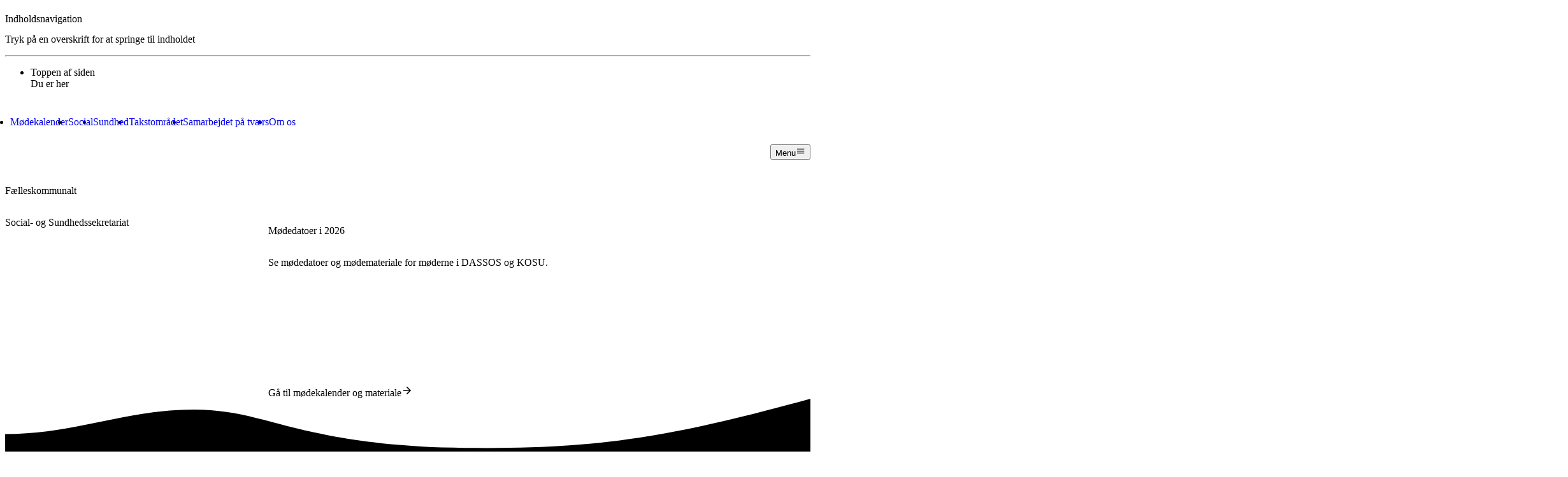

--- FILE ---
content_type: text/html;charset=utf-8
request_url: https://sekretariatmidtjylland.viborg.dk/
body_size: 232910
content:
<!DOCTYPE html><html  lang="da-DK"><head><meta charset="utf-8"><meta name="viewport" content="width=device-width, initial-scale=1"><title>Forside - Fælleskommunalt Social- og Sundhedssekretariat i Midtjylland</title><script id="CookieConsent" src="https://policy.app.cookieinformation.com/uc.js" data-culture="DA" data-gcm-version="2.0" type="text/javascript" data-hid="CookieInformation"></script><style> </style><style type="text/css" data-hid="theme-configuration-0">@layer theme-config {:root {--theme-colors-onPrimaryStrong: 255 255 255;--theme-colors-onPrimaryInteractive: 255 255 255;--theme-colors-onPrimaryInteractiveHover: 255 255 255;--theme-colors-onPrimaryInteractiveActive: 171 171 171;--theme-colors-onPrimaryMedium: 255 255 255;--theme-colors-onPrimarySubtle: 255 255 255;--theme-colors-onPrimaryDisabled: 148 188 195;--theme-colors-onPrimaryDanger: 251 251 254;--theme-colors-onSecondaryStrong: 20 20 20;--theme-colors-onSecondaryInteractive: 46 46 46;--theme-colors-onSecondaryInteractiveHover: 64 64 64;--theme-colors-onSecondaryInteractiveActive: 34 34 34;--theme-colors-onSecondaryMedium: 33 42 38;--theme-colors-onSecondarySubtle: 39 53 47;--theme-colors-onSecondaryDisabled: 65 103 87;--theme-colors-onSecondaryDanger: 134 31 51;--theme-colors-onCanvasPlaceholder: 110 110 109;--theme-colors-onCanvasStrong: 57 57 57;--theme-colors-onCanvasMedium: 65 65 65;--theme-colors-onCanvasSubtle: 110 110 109;--theme-colors-onCanvasDisabled: 153 153 151;--theme-colors-onCanvasInteractive: 0 51 40;--theme-colors-onCanvasInteractiveHover: 28 69 58;--theme-colors-onCanvasInteractiveActive: 7 38 30;--theme-colors-onCanvasDanger: 157 43 63;--theme-colors-onSurfaceStrong: 57 57 57;--theme-colors-onSurfaceInteractive: 57 57 57;--theme-colors-onSurfaceInteractiveHover: 74 74 74;--theme-colors-onSurfaceInteractiveActive: 41 41 41;--theme-colors-onSurfaceMedium: 93 94 94;--theme-colors-onSurfaceSubtle: 106 107 107;--theme-colors-onSurfaceDisabled: 146 148 148;--theme-colors-onSurfaceDanger: 157 43 63;--theme-colors-onPrimaryVariantStrong: 255 255 255;--theme-colors-onPrimaryVariantInteractive: 255 255 255;--theme-colors-onPrimaryVariantInteractiveHover: 255 255 255;--theme-colors-onPrimaryVariantInteractiveActive: 171 171 171;--theme-colors-onPrimaryVariantMedium: 255 255 255;--theme-colors-onPrimaryVariantSubtle: 255 255 255;--theme-colors-onPrimaryVariantDisabled: 143 180 186;--theme-colors-onPrimaryVariantDanger: 254 250 250;--theme-colors-onSurfaceVariantStrong: 57 57 57;--theme-colors-onSurfaceVariantInteractive: 57 57 57;--theme-colors-onSurfaceVariantInteractiveHover: 74 74 74;--theme-colors-onSurfaceVariantInteractiveActive: 41 41 41;--theme-colors-onSurfaceVariantMedium: 79 80 80;--theme-colors-onSurfaceVariantSubtle: 90 92 92;--theme-colors-onSurfaceVariantDisabled: 137 143 143;--theme-colors-onSurfaceVariantDanger: 157 43 63;--theme-colors-onDangerStrong: 254 250 250;--theme-colors-onDangerInteractive: 254 250 250;--theme-colors-onDangerInteractiveHover: 254 250 250;--theme-colors-onDangerInteractiveActive: 170 168 168;--theme-colors-onDangerMedium: 241 218 218;--theme-colors-onDangerSubtle: 234 202 202;--theme-colors-onDangerDisabled: 203 140 142;--theme-colors-onDangerDanger: 254 250 250;--theme-colors-onCanvasOnIndent: 65 65 65;--theme-colors-onCanvasOnIndentHover: 88 88 88;--theme-colors-onCanvasOnIndentActive: 44 44 44;--theme-colors-onSecondaryOnIndent: 20 20 20;--theme-colors-onSecondaryOnIndentHover: 39 39 39;--theme-colors-onSecondaryOnIndentActive: 16 16 16;--theme-colors-onSurfaceVariantOnIndent: 57 57 57;--theme-colors-onSurfaceVariantOnIndentActive: 44 44 44;--theme-colors-onSurfaceVariantOnIndentHover: 88 88 88;--theme-colors-onSurfaceOnIndent: 44 44 44;--theme-colors-onSurfaceOnIndentHover: 88 88 88;--theme-colors-onSurfaceOnIndentActive: 44 44 44;--theme-colors-onPrimaryOnIndent: 255 255 255;--theme-colors-onPrimaryOnIndentActive: 255 255 255;--theme-colors-onPrimaryOnIndentHover: 205 205 205;--theme-colors-onPrimaryVariantOnIndent: 255 255 255;--theme-colors-onPrimaryVariantOnIndentActive: 255 255 255;--theme-colors-onPrimaryVariantOnIndentHover: 205 205 205;--theme-colors-onDangerOnIndent: 254 250 250;--theme-colors-onDangerOnIndentHover: 204 201 201;--theme-colors-onDangerOnIndentActive: 254 251 251;--theme-colors-onCanvasIndent: 237 238 234;--theme-colors-onCanvasIndentActive: 56 56 55;--theme-colors-onSecondaryIndent: 100 174 144;--theme-colors-onSecondaryIndentActive: 30 44 38;--theme-colors-onSurfaceIndent: 209 234 217;--theme-colors-onSurfaceIndentActive: 50 55 52;--theme-colors-onSurfaceVariantIndent: 206 218 218;--theme-colors-onSurfaceVariantIndentActive: 50 52 52;--theme-colors-onPrimaryIndent: 34 113 125;--theme-colors-onPrimaryIndentActive: 18 31 34;--theme-colors-onPrimaryVariantIndent: 30 100 111;--theme-colors-onPrimaryVariantIndentActive: 17 29 31;--theme-colors-onDangerIndent: 131 35 52;--theme-colors-onDangerIndentActive: 37 17 18;--theme-colors-text-onPrimaryStrong: 255 255 255;--theme-colors-text-onPrimaryInteractive: 255 255 255;--theme-colors-text-onPrimaryInteractiveHover: 255 255 255;--theme-colors-text-onPrimaryInteractiveActive: 171 171 171;--theme-colors-text-onPrimaryMedium: 255 255 255;--theme-colors-text-onPrimarySubtle: 255 255 255;--theme-colors-text-onPrimaryDisabled: 148 188 195;--theme-colors-text-onPrimaryDanger: 251 251 254;--theme-colors-text-onSecondaryStrong: 20 20 20;--theme-colors-text-onSecondaryInteractive: 46 46 46;--theme-colors-text-onSecondaryInteractiveHover: 64 64 64;--theme-colors-text-onSecondaryInteractiveActive: 34 34 34;--theme-colors-text-onSecondaryMedium: 33 42 38;--theme-colors-text-onSecondarySubtle: 39 53 47;--theme-colors-text-onSecondaryDisabled: 65 103 87;--theme-colors-text-onSecondaryDanger: 134 31 51;--theme-colors-text-onCanvasPlaceholder: 110 110 109;--theme-colors-text-onCanvasStrong: 57 57 57;--theme-colors-text-onCanvasMedium: 65 65 65;--theme-colors-text-onCanvasSubtle: 110 110 109;--theme-colors-text-onCanvasDisabled: 153 153 151;--theme-colors-text-onCanvasInteractive: 0 51 40;--theme-colors-text-onCanvasInteractiveHover: 28 69 58;--theme-colors-text-onCanvasInteractiveActive: 7 38 30;--theme-colors-text-onCanvasDanger: 157 43 63;--theme-colors-text-onSurfaceStrong: 57 57 57;--theme-colors-text-onSurfaceInteractive: 57 57 57;--theme-colors-text-onSurfaceInteractiveHover: 74 74 74;--theme-colors-text-onSurfaceInteractiveActive: 41 41 41;--theme-colors-text-onSurfaceMedium: 93 94 94;--theme-colors-text-onSurfaceSubtle: 106 107 107;--theme-colors-text-onSurfaceDisabled: 146 148 148;--theme-colors-text-onSurfaceDanger: 157 43 63;--theme-colors-text-onPrimaryVariantStrong: 255 255 255;--theme-colors-text-onPrimaryVariantInteractive: 255 255 255;--theme-colors-text-onPrimaryVariantInteractiveHover: 255 255 255;--theme-colors-text-onPrimaryVariantInteractiveActive: 171 171 171;--theme-colors-text-onPrimaryVariantMedium: 255 255 255;--theme-colors-text-onPrimaryVariantSubtle: 255 255 255;--theme-colors-text-onPrimaryVariantDisabled: 143 180 186;--theme-colors-text-onPrimaryVariantDanger: 254 250 250;--theme-colors-text-onSurfaceVariantStrong: 57 57 57;--theme-colors-text-onSurfaceVariantInteractive: 57 57 57;--theme-colors-text-onSurfaceVariantInteractiveHover: 74 74 74;--theme-colors-text-onSurfaceVariantInteractiveActive: 41 41 41;--theme-colors-text-onSurfaceVariantMedium: 79 80 80;--theme-colors-text-onSurfaceVariantSubtle: 90 92 92;--theme-colors-text-onSurfaceVariantDisabled: 137 143 143;--theme-colors-text-onSurfaceVariantDanger: 157 43 63;--theme-colors-text-onDangerStrong: 254 250 250;--theme-colors-text-onDangerInteractive: 254 250 250;--theme-colors-text-onDangerInteractiveHover: 254 250 250;--theme-colors-text-onDangerInteractiveActive: 170 168 168;--theme-colors-text-onDangerMedium: 241 218 218;--theme-colors-text-onDangerSubtle: 234 202 202;--theme-colors-text-onDangerDisabled: 203 140 142;--theme-colors-text-onDangerDanger: 254 250 250;--theme-colors-text-onCanvasOnIndent: 65 65 65;--theme-colors-text-onCanvasOnIndentHover: 88 88 88;--theme-colors-text-onCanvasOnIndentActive: 44 44 44;--theme-colors-text-onSecondaryOnIndent: 20 20 20;--theme-colors-text-onSecondaryOnIndentHover: 39 39 39;--theme-colors-text-onSecondaryOnIndentActive: 16 16 16;--theme-colors-text-onSurfaceVariantOnIndent: 57 57 57;--theme-colors-text-onSurfaceVariantOnIndentActive: 44 44 44;--theme-colors-text-onSurfaceVariantOnIndentHover: 88 88 88;--theme-colors-text-onSurfaceOnIndent: 44 44 44;--theme-colors-text-onSurfaceOnIndentHover: 88 88 88;--theme-colors-text-onSurfaceOnIndentActive: 44 44 44;--theme-colors-text-onPrimaryOnIndent: 255 255 255;--theme-colors-text-onPrimaryOnIndentActive: 255 255 255;--theme-colors-text-onPrimaryOnIndentHover: 205 205 205;--theme-colors-text-onPrimaryVariantOnIndent: 255 255 255;--theme-colors-text-onPrimaryVariantOnIndentActive: 255 255 255;--theme-colors-text-onPrimaryVariantOnIndentHover: 205 205 205;--theme-colors-text-onDangerOnIndent: 254 250 250;--theme-colors-text-onDangerOnIndentHover: 204 201 201;--theme-colors-text-onDangerOnIndentActive: 254 251 251;--theme-colors-background-primary: 34 130 144;--theme-colors-background-primaryHover: 65 142 155;--theme-colors-background-primaryActive: 34 113 125;--theme-colors-background-secondary: 108 190 157;--theme-colors-background-secondaryHover: 124 197 166;--theme-colors-background-secondaryActive: 100 174 144;--theme-colors-background-surface: 236 241 241;--theme-colors-background-surfaceHover: 244 247 247;--theme-colors-background-surfaceActive: 209 234 217;--theme-colors-background-surfaceVariant: 218 231 231;--theme-colors-background-surfaceVariantHover: 233 241 241;--theme-colors-background-surfaceVariantActive: 206 218 218;--theme-colors-background-primaryVariant: 30 115 128;--theme-colors-background-primaryVariantHover: 60 128 140;--theme-colors-background-primaryVariantActive: 30 100 111;--theme-colors-background-canvas: 251 252 248;--theme-colors-background-canvasHover: 242 243 239;--theme-colors-background-canvasActive: 237 238 234;--theme-colors-background-danger: 146 37 57;--theme-colors-background-dangerHover: 159 62 74;--theme-colors-background-dangerActive: 131 35 52;--theme-colors-background-video: 0 0 0;--theme-colors-border-onPrimarySubtle: 103 161 171;--theme-colors-border-onPrimaryMedium: 118 170 179;--theme-colors-border-onPrimaryStrong: 144 185 192;--theme-colors-border-onPrimaryExtraStrong: 194 215 219;--theme-colors-border-onPrimaryInteractive: 255 255 255;--theme-colors-border-onPrimaryDanger: 251 251 254;--theme-colors-border-onSurfaceSubtle: 195 198 198;--theme-colors-border-onSurfaceMedium: 183 186 186;--theme-colors-border-onSurfaceStrong: 164 166 166;--theme-colors-border-onSurfaceExtraStrong: 128 128 128;--theme-colors-border-onSurfaceInteractive: 57 57 57;--theme-colors-border-onSurfaceDanger: 157 43 63;--theme-colors-border-onSurfaceVariantSubtle: 181 189 189;--theme-colors-border-onSurfaceVariantMedium: 171 178 178;--theme-colors-border-onSurfaceVariantStrong: 154 159 159;--theme-colors-border-onSurfaceVariantExtraStrong: 122 122 122;--theme-colors-border-onSurfaceVariantInteractive: 57 57 57;--theme-colors-border-onSurfaceVariantDanger: 157 43 63;--theme-colors-border-onPrimaryVariantSubtle: 89 146 156;--theme-colors-border-onPrimaryVariantMedium: 104 155 164;--theme-colors-border-onPrimaryVariantStrong: 127 170 178;--theme-colors-border-onPrimaryVariantExtraStrong: 172 201 206;--theme-colors-border-onPrimaryVariantInteractive: 255 255 255;--theme-colors-border-onPrimaryVariantDanger: 254 250 250;--theme-colors-border-onCanvasSubtle: 223 223 220;--theme-colors-border-onCanvasMedium: 206 206 204;--theme-colors-border-onCanvasStrong: 173 173 172;--theme-colors-border-onCanvasExtraStrong: 133 133 133;--theme-colors-border-onCanvasInteractive: 0 51 40;--theme-colors-border-onCanvasDanger: 157 43 63;--theme-colors-border-onSecondarySubtle: 104 151 131;--theme-colors-border-onSecondaryMedium: 102 141 124;--theme-colors-border-onSecondaryStrong: 98 123 112;--theme-colors-border-onSecondaryExtraStrong: 89 89 89;--theme-colors-border-onSecondaryInteractive: 46 46 46;--theme-colors-border-onSecondaryDanger: 134 31 51;--theme-colors-border-onDangerSubtle: 189 108 115;--theme-colors-border-onDangerMedium: 200 127 132;--theme-colors-border-onDangerStrong: 219 159 162;--theme-colors-border-onDangerExtraStrong: 253 224 225;--theme-colors-border-onDangerInteractive: 254 250 250;--theme-colors-border-onDangerDanger: 254 250 250;--theme-layout-margin--sm: 16px;--theme-layout-margin--md: 36px;--theme-layout-margin--lg: 128px;--theme-layout-margin: clamp(16px, 3.179px + 3.419vw, 36px);--theme-layout-gutter--sm: 8px;--theme-layout-gutter--md: 16px;--theme-layout-gutter--lg: 24px;--theme-layout-gutter: clamp(8px, 2.872px + 1.368vw, 16px);--theme-layout-interpolation-point--sm: 375px;--theme-layout-interpolation-point--md: 960px;--theme-layout-interpolation-point--lg: 1920px;--theme-layout-interpolation-point: clamp(375px, 0px + 100vw, 960px);--theme-layout-breakpoints--0: 375px;--theme-layout-breakpoints--1: 656px;--theme-layout-breakpoints--2: 960px;--theme-layout-breakpoints--3: 1280px;--theme-layout-breakpoints--4: 1536px;--theme-layout-breakpoints--5: 1920px;@supports (padding: round(1%, 1px)) {--theme-layout-margin--sm: round(16px, 1px);--theme-layout-margin--md: round(36px, 1px);--theme-layout-margin--lg: round(128px, 1px);--theme-layout-margin: round(clamp(16px, 3.179px + 3.419vw, 36px), 1px);--theme-layout-gutter--sm: round(8px, 1px);--theme-layout-gutter--md: round(16px, 1px);--theme-layout-gutter--lg: round(24px, 1px);--theme-layout-gutter: round(clamp(8px, 2.872px + 1.368vw, 16px), 1px);--theme-layout-interpolation-point--sm: round(375px, 1px);--theme-layout-interpolation-point--md: round(960px, 1px);--theme-layout-interpolation-point--lg: round(1920px, 1px);--theme-layout-interpolation-point: round(clamp(375px, 0px + 100vw, 960px), 1px);--theme-layout-breakpoints--0: round(375px, 1px);--theme-layout-breakpoints--1: round(656px, 1px);--theme-layout-breakpoints--2: round(960px, 1px);--theme-layout-breakpoints--3: round(1280px, 1px);--theme-layout-breakpoints--4: round(1536px, 1px);--theme-layout-breakpoints--5: round(1920px, 1px);}--theme-layout-column--sm: 21.25px;--theme-layout-column--md: 59.333px;--theme-layout-column--lg: 116.667px;--theme-layout-column-of-12: min((var(--visual-viewport-width, 100dvw) - var(--theme-layout-margin, var(--theme-layout-margin--sm)) * 2 - var(--theme-layout-gutter, var(--theme-layout-gutter--sm)) * 11) / 12, (1920px - var(--theme-layout-margin, var(--theme-layout-margin--lg)) * 2 - var(--theme-layout-gutter, var(--theme-layout-gutter--lg)) * 11) / 12);--theme-layout-max: 1920px;--theme-fontSize-display-xl--sm: 1.925rem;--theme-fontSize-display-xl--md: 3.85rem;--theme-fontSize-display-xl--lg: 4.95rem;--theme-fontSize-display-xl: clamp(1.925rem, 4.541rem + 5.265vw - 61.6px, 7.7rem - 61.6px);--theme-fontSize-display-lg--sm: 1.925rem;--theme-fontSize-display-lg--md: 3.025rem;--theme-fontSize-display-lg--lg: 3.85rem;--theme-fontSize-display-lg: clamp(1.925rem, 4.245rem + 3.009vw - 48.4px, 6.05rem - 48.4px);--theme-fontSize-display-md--sm: 1.65rem;--theme-fontSize-display-md--md: 2.475rem;--theme-fontSize-display-md--lg: 3.3rem;--theme-fontSize-display-md: clamp(1.65rem, 3.596rem + 2.256vw - 39.6px, 4.95rem - 39.6px);--theme-fontSize-display-xs--sm: 1.513rem;--theme-fontSize-display-xs--md: 1.65rem;--theme-fontSize-display-xs--lg: 2.475rem;--theme-fontSize-display-xs: clamp(1.513rem, 3.074rem + 0.376vw - 26.4px, 3.3rem - 26.4px);--theme-fontSize-display-sm--sm: 1.513rem;--theme-fontSize-display-sm--md: 1.925rem;--theme-fontSize-display-sm--lg: 3.025rem;--theme-fontSize-display-sm: clamp(1.513rem, 3.173rem + 1.128vw - 30.8px, 3.85rem - 30.8px);--theme-fontSize-heading-lg--sm: 1.313rem;--theme-fontSize-heading-lg--md: 1.575rem;--theme-fontSize-heading-lg--lg: 1.838rem;--theme-fontSize-heading-lg: clamp(1.313rem, 2.719rem + 0.718vw - 25.2px, 3.15rem - 25.2px);--theme-fontSize-heading-md-strong--sm: 1.313rem;--theme-fontSize-heading-md-strong--md: 1.444rem;--theme-fontSize-heading-md-strong--lg: 1.575rem;--theme-fontSize-heading-md-strong: clamp(1.313rem, 2.672rem + 0.359vw - 23.1px, 2.888rem - 23.1px);--theme-fontSize-heading-md-regular--sm: 1.313rem;--theme-fontSize-heading-md-regular--md: 1.444rem;--theme-fontSize-heading-md-regular--lg: 1.575rem;--theme-fontSize-heading-md-regular: clamp(1.313rem, 2.672rem + 0.359vw - 23.1px, 2.888rem - 23.1px);--theme-fontSize-heading-sm-strong--sm: 1.181rem;--theme-fontSize-heading-sm-strong--md: 1.313rem;--theme-fontSize-heading-sm-strong--lg: 1.444rem;--theme-fontSize-heading-sm-strong: clamp(1.181rem, 2.41rem + 0.359vw - 21px, 2.625rem - 21px);--theme-fontSize-heading-sm-regular--sm: 1.181rem;--theme-fontSize-heading-sm-regular--md: 1.313rem;--theme-fontSize-heading-sm-regular--lg: 1.444rem;--theme-fontSize-heading-sm-regular: clamp(1.181rem, 2.41rem + 0.359vw - 21px, 2.625rem - 21px);--theme-fontSize-heading-sm-link--sm: 1.181rem;--theme-fontSize-heading-sm-link--md: 1.313rem;--theme-fontSize-heading-sm-link--lg: 1.444rem;--theme-fontSize-heading-sm-link: clamp(1.181rem, 2.41rem + 0.359vw - 21px, 2.625rem - 21px);--theme-fontSize-body-lg-regular--sm: 1.125rem;--theme-fontSize-body-lg-regular--md: 1.25rem;--theme-fontSize-body-lg-regular--lg: 1.25rem;--theme-fontSize-body-lg-regular: clamp(1.125rem, 2.295rem + 0.342vw - 20px, 2.5rem - 20px);--theme-fontSize-body-lg-strong--sm: 1.125rem;--theme-fontSize-body-lg-strong--md: 1.25rem;--theme-fontSize-body-lg-strong--lg: 1.25rem;--theme-fontSize-body-lg-strong: clamp(1.125rem, 2.295rem + 0.342vw - 20px, 2.5rem - 20px);--theme-fontSize-body-lg-link--sm: 1.125rem;--theme-fontSize-body-lg-link--md: 1.25rem;--theme-fontSize-body-lg-link--lg: 1.25rem;--theme-fontSize-body-lg-link: clamp(1.125rem, 2.295rem + 0.342vw - 20px, 2.5rem - 20px);--theme-fontSize-body-md-strong--sm: 1rem;--theme-fontSize-body-md-strong--md: 1.125rem;--theme-fontSize-body-md-strong--lg: 1.125rem;--theme-fontSize-body-md-strong: clamp(1rem, 2.045rem + 0.342vw - 18px, 2.25rem - 18px);--theme-fontSize-body-md-regular--sm: 1rem;--theme-fontSize-body-md-regular--md: 1.125rem;--theme-fontSize-body-md-regular--lg: 1.125rem;--theme-fontSize-body-md-regular: clamp(1rem, 2.045rem + 0.342vw - 18px, 2.25rem - 18px);--theme-fontSize-body-md-link--sm: 1rem;--theme-fontSize-body-md-link--md: 1.125rem;--theme-fontSize-body-md-link--lg: 1.125rem;--theme-fontSize-body-md-link: clamp(1rem, 2.045rem + 0.342vw - 18px, 2.25rem - 18px);--theme-fontSize-body-sm-strong--sm: 0.938rem;--theme-fontSize-body-sm-strong--md: 0.938rem;--theme-fontSize-body-sm-strong--lg: 1rem;--theme-fontSize-body-sm-strong: 0.938rem;--theme-fontSize-body-sm-regular--sm: 0.938rem;--theme-fontSize-body-sm-regular--md: 0.938rem;--theme-fontSize-body-sm-regular--lg: 1rem;--theme-fontSize-body-sm-regular: 0.938rem;--theme-fontSize-body-sm-link--sm: 0.938rem;--theme-fontSize-body-sm-link--md: 0.938rem;--theme-fontSize-body-sm-link--lg: 1rem;--theme-fontSize-body-sm-link: 0.938rem;--theme-fontSize-body-sm-super--sm: 0.938rem;--theme-fontSize-body-sm-super--md: 0.938rem;--theme-fontSize-body-sm-super--lg: 1rem;--theme-fontSize-body-sm-super: 0.938rem;--theme-fontSize-caption-lg-strong--sm: 0.875rem;--theme-fontSize-caption-lg-strong--md: 0.938rem;--theme-fontSize-caption-lg-strong--lg: 0.938rem;--theme-fontSize-caption-lg-strong: clamp(0.875rem, 1.772rem + 0.171vw - 15px, 1.875rem - 15px);--theme-fontSize-caption-lg-link--sm: 0.875rem;--theme-fontSize-caption-lg-link--md: 0.938rem;--theme-fontSize-caption-lg-link--lg: 0.938rem;--theme-fontSize-caption-lg-link: clamp(0.875rem, 1.772rem + 0.171vw - 15px, 1.875rem - 15px);--theme-fontSize-caption-lg-regular--sm: 0.875rem;--theme-fontSize-caption-lg-regular--md: 0.938rem;--theme-fontSize-caption-lg-regular--lg: 0.938rem;--theme-fontSize-caption-lg-regular: clamp(0.875rem, 1.772rem + 0.171vw - 15px, 1.875rem - 15px);--theme-fontSize-caption-md-strong--sm: 0.813rem;--theme-fontSize-caption-md-strong--md: 0.875rem;--theme-fontSize-caption-md-strong--lg: 0.875rem;--theme-fontSize-caption-md-strong: clamp(0.813rem, 1.647rem + 0.171vw - 14px, 1.75rem - 14px);--theme-fontSize-caption-md-regular--sm: 0.813rem;--theme-fontSize-caption-md-regular--md: 0.875rem;--theme-fontSize-caption-md-regular--lg: 0.875rem;--theme-fontSize-caption-md-regular: clamp(0.813rem, 1.647rem + 0.171vw - 14px, 1.75rem - 14px);--theme-fontSize-caption-md-link--sm: 0.813rem;--theme-fontSize-caption-md-link--md: 0.875rem;--theme-fontSize-caption-md-link--lg: 0.875rem;--theme-fontSize-caption-md-link: clamp(0.813rem, 1.647rem + 0.171vw - 14px, 1.75rem - 14px);--theme-fontSize-front-page-title--sm: 3rem;--theme-fontSize-front-page-title--md: 6.563rem;--theme-fontSize-front-page-title--lg: 11.875rem;--theme-fontSize-front-page-title: clamp(3rem, 7.279rem + 9.744vw - 105px, 13.125rem - 105px);--theme-fontSize-front-page-teaser--sm: 0.875rem;--theme-fontSize-front-page-teaser--md: 1.25rem;--theme-fontSize-front-page-teaser--lg: 1.75rem;--theme-fontSize-front-page-teaser: clamp(0.875rem, 1.885rem + 1.026vw - 20px, 2.5rem - 20px);@supports (padding: round(1%, 1px)) {--theme-fontSize-display-xl--sm: round(1.925rem, 1px);--theme-fontSize-display-xl--md: round(3.85rem, 1px);--theme-fontSize-display-xl--lg: round(4.95rem, 1px);--theme-fontSize-display-xl: round(clamp(1.925rem, 4.541rem + 5.265vw - 61.6px, 7.7rem - 61.6px), 1px);--theme-fontSize-display-lg--sm: round(1.925rem, 1px);--theme-fontSize-display-lg--md: round(3.025rem, 1px);--theme-fontSize-display-lg--lg: round(3.85rem, 1px);--theme-fontSize-display-lg: round(clamp(1.925rem, 4.245rem + 3.009vw - 48.4px, 6.05rem - 48.4px), 1px);--theme-fontSize-display-md--sm: round(1.65rem, 1px);--theme-fontSize-display-md--md: round(2.475rem, 1px);--theme-fontSize-display-md--lg: round(3.3rem, 1px);--theme-fontSize-display-md: round(clamp(1.65rem, 3.596rem + 2.256vw - 39.6px, 4.95rem - 39.6px), 1px);--theme-fontSize-display-xs--sm: round(1.513rem, 1px);--theme-fontSize-display-xs--md: round(1.65rem, 1px);--theme-fontSize-display-xs--lg: round(2.475rem, 1px);--theme-fontSize-display-xs: round(clamp(1.513rem, 3.074rem + 0.376vw - 26.4px, 3.3rem - 26.4px), 1px);--theme-fontSize-display-sm--sm: round(1.513rem, 1px);--theme-fontSize-display-sm--md: round(1.925rem, 1px);--theme-fontSize-display-sm--lg: round(3.025rem, 1px);--theme-fontSize-display-sm: round(clamp(1.513rem, 3.173rem + 1.128vw - 30.8px, 3.85rem - 30.8px), 1px);--theme-fontSize-heading-lg--sm: round(1.313rem, 1px);--theme-fontSize-heading-lg--md: round(1.575rem, 1px);--theme-fontSize-heading-lg--lg: round(1.838rem, 1px);--theme-fontSize-heading-lg: round(clamp(1.313rem, 2.719rem + 0.718vw - 25.2px, 3.15rem - 25.2px), 1px);--theme-fontSize-heading-md-strong--sm: round(1.313rem, 1px);--theme-fontSize-heading-md-strong--md: round(1.444rem, 1px);--theme-fontSize-heading-md-strong--lg: round(1.575rem, 1px);--theme-fontSize-heading-md-strong: round(clamp(1.313rem, 2.672rem + 0.359vw - 23.1px, 2.888rem - 23.1px), 1px);--theme-fontSize-heading-md-regular--sm: round(1.313rem, 1px);--theme-fontSize-heading-md-regular--md: round(1.444rem, 1px);--theme-fontSize-heading-md-regular--lg: round(1.575rem, 1px);--theme-fontSize-heading-md-regular: round(clamp(1.313rem, 2.672rem + 0.359vw - 23.1px, 2.888rem - 23.1px), 1px);--theme-fontSize-heading-sm-strong--sm: round(1.181rem, 1px);--theme-fontSize-heading-sm-strong--md: round(1.313rem, 1px);--theme-fontSize-heading-sm-strong--lg: round(1.444rem, 1px);--theme-fontSize-heading-sm-strong: round(clamp(1.181rem, 2.41rem + 0.359vw - 21px, 2.625rem - 21px), 1px);--theme-fontSize-heading-sm-regular--sm: round(1.181rem, 1px);--theme-fontSize-heading-sm-regular--md: round(1.313rem, 1px);--theme-fontSize-heading-sm-regular--lg: round(1.444rem, 1px);--theme-fontSize-heading-sm-regular: round(clamp(1.181rem, 2.41rem + 0.359vw - 21px, 2.625rem - 21px), 1px);--theme-fontSize-heading-sm-link--sm: round(1.181rem, 1px);--theme-fontSize-heading-sm-link--md: round(1.313rem, 1px);--theme-fontSize-heading-sm-link--lg: round(1.444rem, 1px);--theme-fontSize-heading-sm-link: round(clamp(1.181rem, 2.41rem + 0.359vw - 21px, 2.625rem - 21px), 1px);--theme-fontSize-body-lg-regular--sm: round(1.125rem, 1px);--theme-fontSize-body-lg-regular--md: round(1.25rem, 1px);--theme-fontSize-body-lg-regular--lg: round(1.25rem, 1px);--theme-fontSize-body-lg-regular: round(clamp(1.125rem, 2.295rem + 0.342vw - 20px, 2.5rem - 20px), 1px);--theme-fontSize-body-lg-strong--sm: round(1.125rem, 1px);--theme-fontSize-body-lg-strong--md: round(1.25rem, 1px);--theme-fontSize-body-lg-strong--lg: round(1.25rem, 1px);--theme-fontSize-body-lg-strong: round(clamp(1.125rem, 2.295rem + 0.342vw - 20px, 2.5rem - 20px), 1px);--theme-fontSize-body-lg-link--sm: round(1.125rem, 1px);--theme-fontSize-body-lg-link--md: round(1.25rem, 1px);--theme-fontSize-body-lg-link--lg: round(1.25rem, 1px);--theme-fontSize-body-lg-link: round(clamp(1.125rem, 2.295rem + 0.342vw - 20px, 2.5rem - 20px), 1px);--theme-fontSize-body-md-strong--sm: round(1rem, 1px);--theme-fontSize-body-md-strong--md: round(1.125rem, 1px);--theme-fontSize-body-md-strong--lg: round(1.125rem, 1px);--theme-fontSize-body-md-strong: round(clamp(1rem, 2.045rem + 0.342vw - 18px, 2.25rem - 18px), 1px);--theme-fontSize-body-md-regular--sm: round(1rem, 1px);--theme-fontSize-body-md-regular--md: round(1.125rem, 1px);--theme-fontSize-body-md-regular--lg: round(1.125rem, 1px);--theme-fontSize-body-md-regular: round(clamp(1rem, 2.045rem + 0.342vw - 18px, 2.25rem - 18px), 1px);--theme-fontSize-body-md-link--sm: round(1rem, 1px);--theme-fontSize-body-md-link--md: round(1.125rem, 1px);--theme-fontSize-body-md-link--lg: round(1.125rem, 1px);--theme-fontSize-body-md-link: round(clamp(1rem, 2.045rem + 0.342vw - 18px, 2.25rem - 18px), 1px);--theme-fontSize-body-sm-strong--sm: round(0.938rem, 1px);--theme-fontSize-body-sm-strong--md: round(0.938rem, 1px);--theme-fontSize-body-sm-strong--lg: round(1rem, 1px);--theme-fontSize-body-sm-strong: round(0.938rem, 1px);--theme-fontSize-body-sm-regular--sm: round(0.938rem, 1px);--theme-fontSize-body-sm-regular--md: round(0.938rem, 1px);--theme-fontSize-body-sm-regular--lg: round(1rem, 1px);--theme-fontSize-body-sm-regular: round(0.938rem, 1px);--theme-fontSize-body-sm-link--sm: round(0.938rem, 1px);--theme-fontSize-body-sm-link--md: round(0.938rem, 1px);--theme-fontSize-body-sm-link--lg: round(1rem, 1px);--theme-fontSize-body-sm-link: round(0.938rem, 1px);--theme-fontSize-body-sm-super--sm: round(0.938rem, 1px);--theme-fontSize-body-sm-super--md: round(0.938rem, 1px);--theme-fontSize-body-sm-super--lg: round(1rem, 1px);--theme-fontSize-body-sm-super: round(0.938rem, 1px);--theme-fontSize-caption-lg-strong--sm: round(0.875rem, 1px);--theme-fontSize-caption-lg-strong--md: round(0.938rem, 1px);--theme-fontSize-caption-lg-strong--lg: round(0.938rem, 1px);--theme-fontSize-caption-lg-strong: round(clamp(0.875rem, 1.772rem + 0.171vw - 15px, 1.875rem - 15px), 1px);--theme-fontSize-caption-lg-link--sm: round(0.875rem, 1px);--theme-fontSize-caption-lg-link--md: round(0.938rem, 1px);--theme-fontSize-caption-lg-link--lg: round(0.938rem, 1px);--theme-fontSize-caption-lg-link: round(clamp(0.875rem, 1.772rem + 0.171vw - 15px, 1.875rem - 15px), 1px);--theme-fontSize-caption-lg-regular--sm: round(0.875rem, 1px);--theme-fontSize-caption-lg-regular--md: round(0.938rem, 1px);--theme-fontSize-caption-lg-regular--lg: round(0.938rem, 1px);--theme-fontSize-caption-lg-regular: round(clamp(0.875rem, 1.772rem + 0.171vw - 15px, 1.875rem - 15px), 1px);--theme-fontSize-caption-md-strong--sm: round(0.813rem, 1px);--theme-fontSize-caption-md-strong--md: round(0.875rem, 1px);--theme-fontSize-caption-md-strong--lg: round(0.875rem, 1px);--theme-fontSize-caption-md-strong: round(clamp(0.813rem, 1.647rem + 0.171vw - 14px, 1.75rem - 14px), 1px);--theme-fontSize-caption-md-regular--sm: round(0.813rem, 1px);--theme-fontSize-caption-md-regular--md: round(0.875rem, 1px);--theme-fontSize-caption-md-regular--lg: round(0.875rem, 1px);--theme-fontSize-caption-md-regular: round(clamp(0.813rem, 1.647rem + 0.171vw - 14px, 1.75rem - 14px), 1px);--theme-fontSize-caption-md-link--sm: round(0.813rem, 1px);--theme-fontSize-caption-md-link--md: round(0.875rem, 1px);--theme-fontSize-caption-md-link--lg: round(0.875rem, 1px);--theme-fontSize-caption-md-link: round(clamp(0.813rem, 1.647rem + 0.171vw - 14px, 1.75rem - 14px), 1px);--theme-fontSize-front-page-title--sm: round(3rem, 1px);--theme-fontSize-front-page-title--md: round(6.563rem, 1px);--theme-fontSize-front-page-title--lg: round(11.875rem, 1px);--theme-fontSize-front-page-title: round(clamp(3rem, 7.279rem + 9.744vw - 105px, 13.125rem - 105px), 1px);--theme-fontSize-front-page-teaser--sm: round(0.875rem, 1px);--theme-fontSize-front-page-teaser--md: round(1.25rem, 1px);--theme-fontSize-front-page-teaser--lg: round(1.75rem, 1px);--theme-fontSize-front-page-teaser: round(clamp(0.875rem, 1.885rem + 1.026vw - 20px, 2.5rem - 20px), 1px);}--theme-letterSpacing-display-xl--sm: -0.01em;--theme-letterSpacing-display-xl--md: -0.01em;--theme-letterSpacing-display-xl--lg: -0.01em;--theme-letterSpacing-display-xl: -0.01em;--theme-letterSpacing-display-lg--sm: -0.01em;--theme-letterSpacing-display-lg--md: -0.01em;--theme-letterSpacing-display-lg--lg: -0.01em;--theme-letterSpacing-display-lg: -0.01em;--theme-letterSpacing-display-md--sm: -0.01em;--theme-letterSpacing-display-md--md: -0.01em;--theme-letterSpacing-display-md--lg: -0.01em;--theme-letterSpacing-display-md: -0.01em;--theme-letterSpacing-display-xs--sm: -0.01em;--theme-letterSpacing-display-xs--md: -0.01em;--theme-letterSpacing-display-xs--lg: -0.01em;--theme-letterSpacing-display-xs: -0.01em;--theme-letterSpacing-display-sm--sm: -0.01em;--theme-letterSpacing-display-sm--md: -0.01em;--theme-letterSpacing-display-sm--lg: -0.01em;--theme-letterSpacing-display-sm: -0.01em;--theme-letterSpacing-heading-lg--sm: 0em;--theme-letterSpacing-heading-lg--md: 0em;--theme-letterSpacing-heading-lg--lg: 0em;--theme-letterSpacing-heading-lg: 0em;--theme-letterSpacing-heading-md-strong--sm: 0em;--theme-letterSpacing-heading-md-strong--md: 0em;--theme-letterSpacing-heading-md-strong--lg: 0em;--theme-letterSpacing-heading-md-strong: 0em;--theme-letterSpacing-heading-md-regular--sm: 0em;--theme-letterSpacing-heading-md-regular--md: 0em;--theme-letterSpacing-heading-md-regular--lg: 0em;--theme-letterSpacing-heading-md-regular: 0em;--theme-letterSpacing-heading-sm-strong--sm: 0em;--theme-letterSpacing-heading-sm-strong--md: 0em;--theme-letterSpacing-heading-sm-strong--lg: 0em;--theme-letterSpacing-heading-sm-strong: 0em;--theme-letterSpacing-heading-sm-regular--sm: 0em;--theme-letterSpacing-heading-sm-regular--md: 0em;--theme-letterSpacing-heading-sm-regular--lg: 0em;--theme-letterSpacing-heading-sm-regular: 0em;--theme-letterSpacing-heading-sm-link--sm: 0em;--theme-letterSpacing-heading-sm-link--md: 0em;--theme-letterSpacing-heading-sm-link--lg: 0em;--theme-letterSpacing-heading-sm-link: 0em;--theme-letterSpacing-body-lg-regular--sm: 0em;--theme-letterSpacing-body-lg-regular--md: 0em;--theme-letterSpacing-body-lg-regular--lg: 0em;--theme-letterSpacing-body-lg-regular: 0em;--theme-letterSpacing-body-lg-strong--sm: 0em;--theme-letterSpacing-body-lg-strong--md: 0em;--theme-letterSpacing-body-lg-strong--lg: 0em;--theme-letterSpacing-body-lg-strong: 0em;--theme-letterSpacing-body-lg-link--sm: 0em;--theme-letterSpacing-body-lg-link--md: 0em;--theme-letterSpacing-body-lg-link--lg: 0em;--theme-letterSpacing-body-lg-link: 0em;--theme-letterSpacing-body-md-strong--sm: 0em;--theme-letterSpacing-body-md-strong--md: 0em;--theme-letterSpacing-body-md-strong--lg: 0em;--theme-letterSpacing-body-md-strong: 0em;--theme-letterSpacing-body-md-regular--sm: 0em;--theme-letterSpacing-body-md-regular--md: 0em;--theme-letterSpacing-body-md-regular--lg: 0em;--theme-letterSpacing-body-md-regular: 0em;--theme-letterSpacing-body-md-link--sm: 0em;--theme-letterSpacing-body-md-link--md: 0em;--theme-letterSpacing-body-md-link--lg: 0em;--theme-letterSpacing-body-md-link: 0em;--theme-letterSpacing-body-sm-strong--sm: 0em;--theme-letterSpacing-body-sm-strong--md: 0em;--theme-letterSpacing-body-sm-strong--lg: 0em;--theme-letterSpacing-body-sm-strong: 0em;--theme-letterSpacing-body-sm-regular--sm: 0em;--theme-letterSpacing-body-sm-regular--md: 0em;--theme-letterSpacing-body-sm-regular--lg: 0em;--theme-letterSpacing-body-sm-regular: 0em;--theme-letterSpacing-body-sm-link--sm: 0em;--theme-letterSpacing-body-sm-link--md: 0em;--theme-letterSpacing-body-sm-link--lg: 0em;--theme-letterSpacing-body-sm-link: 0em;--theme-letterSpacing-body-sm-super--sm: 0em;--theme-letterSpacing-body-sm-super--md: undefinedem;--theme-letterSpacing-body-sm-super--lg: 0em;--theme-letterSpacing-body-sm-super: 0em;--theme-letterSpacing-caption-lg-strong--sm: 0.01em;--theme-letterSpacing-caption-lg-strong--md: 0em;--theme-letterSpacing-caption-lg-strong--lg: 0.01em;--theme-letterSpacing-caption-lg-strong: 0.01em;--theme-letterSpacing-caption-lg-link--sm: 0.08em;--theme-letterSpacing-caption-lg-link--md: NaNem;--theme-letterSpacing-caption-lg-link--lg: 0.08em;--theme-letterSpacing-caption-lg-link: 0.08em;--theme-letterSpacing-caption-lg-regular--sm: 0.01em;--theme-letterSpacing-caption-lg-regular--md: 0.01em;--theme-letterSpacing-caption-lg-regular--lg: 0.01em;--theme-letterSpacing-caption-lg-regular: 0.01em;--theme-letterSpacing-caption-md-strong--sm: 0.01em;--theme-letterSpacing-caption-md-strong--md: 0.01em;--theme-letterSpacing-caption-md-strong--lg: 0.01em;--theme-letterSpacing-caption-md-strong: 0.01em;--theme-letterSpacing-caption-md-regular--sm: 0.01em;--theme-letterSpacing-caption-md-regular--md: 0.01em;--theme-letterSpacing-caption-md-regular--lg: 0.01em;--theme-letterSpacing-caption-md-regular: 0.01em;--theme-letterSpacing-caption-md-link--sm: 0.08em;--theme-letterSpacing-caption-md-link--md: 0.08em;--theme-letterSpacing-caption-md-link--lg: 0.08em;--theme-letterSpacing-caption-md-link: 0.08em;--theme-letterSpacing-front-page-title--sm: -0.02em;--theme-letterSpacing-front-page-title--md: -0.02em;--theme-letterSpacing-front-page-title--lg: -0.02em;--theme-letterSpacing-front-page-title: -0.02em;--theme-letterSpacing-front-page-teaser--sm: 0.04em;--theme-letterSpacing-front-page-teaser--md: 0.04em;--theme-letterSpacing-front-page-teaser--lg: 0.02em;--theme-letterSpacing-front-page-teaser: 0.04em;--theme-fontFamily-display-xl--sm: TheSans;--theme-fontFamily-display-xl--md: TheSans;--theme-fontFamily-display-xl--lg: TheSans;--theme-fontFamily-display-xl: TheSans;--theme-fontFamily-display-lg--sm: TheSans;--theme-fontFamily-display-lg--md: TheSans;--theme-fontFamily-display-lg--lg: TheSans;--theme-fontFamily-display-lg: TheSans;--theme-fontFamily-display-md--sm: TheSans;--theme-fontFamily-display-md--md: TheSans;--theme-fontFamily-display-md--lg: TheSans;--theme-fontFamily-display-md: TheSans;--theme-fontFamily-display-xs--sm: TheSans;--theme-fontFamily-display-xs--md: TheSans;--theme-fontFamily-display-xs--lg: TheSans;--theme-fontFamily-display-xs: TheSans;--theme-fontFamily-display-sm--sm: TheSans;--theme-fontFamily-display-sm--md: TheSans;--theme-fontFamily-display-sm--lg: TheSans;--theme-fontFamily-display-sm: TheSans;--theme-fontFamily-heading-lg--sm: TheSans;--theme-fontFamily-heading-lg--md: TheSans;--theme-fontFamily-heading-lg--lg: TheSans;--theme-fontFamily-heading-lg: TheSans;--theme-fontFamily-heading-md-strong--sm: TheSans;--theme-fontFamily-heading-md-strong--md: TheSans;--theme-fontFamily-heading-md-strong--lg: TheSans;--theme-fontFamily-heading-md-strong: TheSans;--theme-fontFamily-heading-md-regular--sm: TheSans;--theme-fontFamily-heading-md-regular--md: TheSans;--theme-fontFamily-heading-md-regular--lg: TheSans;--theme-fontFamily-heading-md-regular: TheSans;--theme-fontFamily-heading-sm-strong--sm: TheSans;--theme-fontFamily-heading-sm-strong--md: TheSans;--theme-fontFamily-heading-sm-strong--lg: TheSans;--theme-fontFamily-heading-sm-strong: TheSans;--theme-fontFamily-heading-sm-regular--sm: TheSans;--theme-fontFamily-heading-sm-regular--md: TheSans;--theme-fontFamily-heading-sm-regular--lg: TheSans;--theme-fontFamily-heading-sm-regular: TheSans;--theme-fontFamily-heading-sm-link--sm: TheSans;--theme-fontFamily-heading-sm-link--md: TheSans;--theme-fontFamily-heading-sm-link--lg: TheSans;--theme-fontFamily-heading-sm-link: TheSans;--theme-fontFamily-body-lg-regular--sm: TheSans;--theme-fontFamily-body-lg-regular--md: TheSans;--theme-fontFamily-body-lg-regular--lg: TheSans;--theme-fontFamily-body-lg-regular: TheSans;--theme-fontFamily-body-lg-strong--sm: TheSans;--theme-fontFamily-body-lg-strong--md: TheSans;--theme-fontFamily-body-lg-strong--lg: TheSans;--theme-fontFamily-body-lg-strong: TheSans;--theme-fontFamily-body-lg-link--sm: TheSans;--theme-fontFamily-body-lg-link--md: TheSans;--theme-fontFamily-body-lg-link--lg: TheSans;--theme-fontFamily-body-lg-link: TheSans;--theme-fontFamily-body-md-strong--sm: TheSans;--theme-fontFamily-body-md-strong--md: TheSans;--theme-fontFamily-body-md-strong--lg: TheSans;--theme-fontFamily-body-md-strong: TheSans;--theme-fontFamily-body-md-regular--sm: TheSans;--theme-fontFamily-body-md-regular--md: TheSans;--theme-fontFamily-body-md-regular--lg: TheSans;--theme-fontFamily-body-md-regular: TheSans;--theme-fontFamily-body-md-link--sm: TheSans;--theme-fontFamily-body-md-link--md: TheSans;--theme-fontFamily-body-md-link--lg: TheSans;--theme-fontFamily-body-md-link: TheSans;--theme-fontFamily-body-sm-strong--sm: TheSans;--theme-fontFamily-body-sm-strong--md: TheSans;--theme-fontFamily-body-sm-strong--lg: TheSans;--theme-fontFamily-body-sm-strong: TheSans;--theme-fontFamily-body-sm-regular--sm: TheSans;--theme-fontFamily-body-sm-regular--md: TheSans;--theme-fontFamily-body-sm-regular--lg: TheSans;--theme-fontFamily-body-sm-regular: TheSans;--theme-fontFamily-body-sm-link--sm: TheSans;--theme-fontFamily-body-sm-link--md: TheSans;--theme-fontFamily-body-sm-link--lg: TheSans;--theme-fontFamily-body-sm-link: TheSans;--theme-fontFamily-body-sm-super--sm: TheSans;--theme-fontFamily-body-sm-super--md: TheSans;--theme-fontFamily-body-sm-super--lg: TheSans;--theme-fontFamily-body-sm-super: TheSans;--theme-fontFamily-caption-lg-strong--sm: TheSans;--theme-fontFamily-caption-lg-strong--md: TheSans;--theme-fontFamily-caption-lg-strong--lg: TheSans;--theme-fontFamily-caption-lg-strong: TheSans;--theme-fontFamily-caption-lg-link--sm: TheSans;--theme-fontFamily-caption-lg-link--md: TheSans;--theme-fontFamily-caption-lg-link--lg: TheSans;--theme-fontFamily-caption-lg-link: TheSans;--theme-fontFamily-caption-lg-regular--sm: TheSans;--theme-fontFamily-caption-lg-regular--md: TheSans;--theme-fontFamily-caption-lg-regular--lg: TheSans;--theme-fontFamily-caption-lg-regular: TheSans;--theme-fontFamily-caption-md-strong--sm: TheSans;--theme-fontFamily-caption-md-strong--md: TheSans;--theme-fontFamily-caption-md-strong--lg: TheSans;--theme-fontFamily-caption-md-strong: TheSans;--theme-fontFamily-caption-md-regular--sm: TheSans;--theme-fontFamily-caption-md-regular--md: TheSans;--theme-fontFamily-caption-md-regular--lg: TheSans;--theme-fontFamily-caption-md-regular: TheSans;--theme-fontFamily-caption-md-link--sm: TheSans;--theme-fontFamily-caption-md-link--md: TheSans;--theme-fontFamily-caption-md-link--lg: TheSans;--theme-fontFamily-caption-md-link: TheSans;--theme-fontFamily-front-page-title--sm: TheSans;--theme-fontFamily-front-page-title--md: TheSans;--theme-fontFamily-front-page-title--lg: TheSans;--theme-fontFamily-front-page-title: TheSans;--theme-fontFamily-front-page-teaser--sm: TheSans;--theme-fontFamily-front-page-teaser--md: TheSans;--theme-fontFamily-front-page-teaser--lg: TheSans;--theme-fontFamily-front-page-teaser: TheSans;--theme-fontWeight-display-xl--sm: 700;--theme-fontWeight-display-xl--md: 700;--theme-fontWeight-display-xl--lg: 700;--theme-fontWeight-display-xl: 700;--theme-fontWeight-display-lg--sm: 700;--theme-fontWeight-display-lg--md: 700;--theme-fontWeight-display-lg--lg: 700;--theme-fontWeight-display-lg: 700;--theme-fontWeight-display-md--sm: 700;--theme-fontWeight-display-md--md: 700;--theme-fontWeight-display-md--lg: 700;--theme-fontWeight-display-md: 700;--theme-fontWeight-display-xs--sm: 700;--theme-fontWeight-display-xs--md: 700;--theme-fontWeight-display-xs--lg: 700;--theme-fontWeight-display-xs: 700;--theme-fontWeight-display-sm--sm: 700;--theme-fontWeight-display-sm--md: 700;--theme-fontWeight-display-sm--lg: 700;--theme-fontWeight-display-sm: 700;--theme-fontWeight-heading-lg--sm: 700;--theme-fontWeight-heading-lg--md: 700;--theme-fontWeight-heading-lg--lg: 700;--theme-fontWeight-heading-lg: 700;--theme-fontWeight-heading-md-strong--sm: 700;--theme-fontWeight-heading-md-strong--md: 700;--theme-fontWeight-heading-md-strong--lg: 700;--theme-fontWeight-heading-md-strong: 700;--theme-fontWeight-heading-md-regular--sm: 400;--theme-fontWeight-heading-md-regular--md: 400;--theme-fontWeight-heading-md-regular--lg: 400;--theme-fontWeight-heading-md-regular: 400;--theme-fontWeight-heading-sm-strong--sm: 700;--theme-fontWeight-heading-sm-strong--md: 700;--theme-fontWeight-heading-sm-strong--lg: 700;--theme-fontWeight-heading-sm-strong: 700;--theme-fontWeight-heading-sm-regular--sm: 400;--theme-fontWeight-heading-sm-regular--md: 400;--theme-fontWeight-heading-sm-regular--lg: 400;--theme-fontWeight-heading-sm-regular: 400;--theme-fontWeight-heading-sm-link--sm: 700;--theme-fontWeight-heading-sm-link--md: 700;--theme-fontWeight-heading-sm-link--lg: 700;--theme-fontWeight-heading-sm-link: 700;--theme-fontWeight-body-lg-regular--sm: 400;--theme-fontWeight-body-lg-regular--md: 400;--theme-fontWeight-body-lg-regular--lg: 400;--theme-fontWeight-body-lg-regular: 400;--theme-fontWeight-body-lg-strong--sm: 700;--theme-fontWeight-body-lg-strong--md: 700;--theme-fontWeight-body-lg-strong--lg: 700;--theme-fontWeight-body-lg-strong: 700;--theme-fontWeight-body-lg-link--sm: 700;--theme-fontWeight-body-lg-link--md: 700;--theme-fontWeight-body-lg-link--lg: 700;--theme-fontWeight-body-lg-link: 700;--theme-fontWeight-body-md-strong--sm: 700;--theme-fontWeight-body-md-strong--md: 700;--theme-fontWeight-body-md-strong--lg: 700;--theme-fontWeight-body-md-strong: 700;--theme-fontWeight-body-md-regular--sm: 400;--theme-fontWeight-body-md-regular--md: 400;--theme-fontWeight-body-md-regular--lg: 400;--theme-fontWeight-body-md-regular: 400;--theme-fontWeight-body-md-link--sm: 700;--theme-fontWeight-body-md-link--md: 700;--theme-fontWeight-body-md-link--lg: 700;--theme-fontWeight-body-md-link: 700;--theme-fontWeight-body-sm-strong--sm: 700;--theme-fontWeight-body-sm-strong--md: 700;--theme-fontWeight-body-sm-strong--lg: 700;--theme-fontWeight-body-sm-strong: 700;--theme-fontWeight-body-sm-regular--sm: 400;--theme-fontWeight-body-sm-regular--md: 400;--theme-fontWeight-body-sm-regular--lg: 400;--theme-fontWeight-body-sm-regular: 400;--theme-fontWeight-body-sm-link--sm: 700;--theme-fontWeight-body-sm-link--md: 700;--theme-fontWeight-body-sm-link--lg: 700;--theme-fontWeight-body-sm-link: 700;--theme-fontWeight-body-sm-super--sm: 400;--theme-fontWeight-body-sm-super--md: 400;--theme-fontWeight-body-sm-super--lg: 400;--theme-fontWeight-body-sm-super: 400;--theme-fontWeight-caption-lg-strong--sm: 700;--theme-fontWeight-caption-lg-strong--md: 700;--theme-fontWeight-caption-lg-strong--lg: 700;--theme-fontWeight-caption-lg-strong: 700;--theme-fontWeight-caption-lg-link--sm: 700;--theme-fontWeight-caption-lg-link--md: 700;--theme-fontWeight-caption-lg-link--lg: 700;--theme-fontWeight-caption-lg-link: 700;--theme-fontWeight-caption-lg-regular--sm: 400;--theme-fontWeight-caption-lg-regular--md: 400;--theme-fontWeight-caption-lg-regular--lg: 400;--theme-fontWeight-caption-lg-regular: 400;--theme-fontWeight-caption-md-strong--sm: 700;--theme-fontWeight-caption-md-strong--md: 700;--theme-fontWeight-caption-md-strong--lg: 700;--theme-fontWeight-caption-md-strong: 700;--theme-fontWeight-caption-md-regular--sm: 400;--theme-fontWeight-caption-md-regular--md: 400;--theme-fontWeight-caption-md-regular--lg: 400;--theme-fontWeight-caption-md-regular: 400;--theme-fontWeight-caption-md-link--sm: 700;--theme-fontWeight-caption-md-link--md: 700;--theme-fontWeight-caption-md-link--lg: 700;--theme-fontWeight-caption-md-link: 700;--theme-fontWeight-front-page-title--sm: 800;--theme-fontWeight-front-page-title--md: 800;--theme-fontWeight-front-page-title--lg: 800;--theme-fontWeight-front-page-title: 800;--theme-fontWeight-front-page-teaser--sm: 520;--theme-fontWeight-front-page-teaser--md: 520;--theme-fontWeight-front-page-teaser--lg: 520;--theme-fontWeight-front-page-teaser: 520;--theme-fontStyle-display-xl--sm: initial;--theme-fontStyle-display-xl--md: initial;--theme-fontStyle-display-xl--lg: initial;--theme-fontStyle-display-xl: initial;--theme-fontStyle-display-lg--sm: initial;--theme-fontStyle-display-lg--md: initial;--theme-fontStyle-display-lg--lg: initial;--theme-fontStyle-display-lg: initial;--theme-fontStyle-display-md--sm: initial;--theme-fontStyle-display-md--md: initial;--theme-fontStyle-display-md--lg: initial;--theme-fontStyle-display-md: initial;--theme-fontStyle-display-xs--sm: initial;--theme-fontStyle-display-xs--md: initial;--theme-fontStyle-display-xs--lg: initial;--theme-fontStyle-display-xs: initial;--theme-fontStyle-display-sm--sm: initial;--theme-fontStyle-display-sm--md: initial;--theme-fontStyle-display-sm--lg: initial;--theme-fontStyle-display-sm: initial;--theme-fontStyle-heading-lg--sm: initial;--theme-fontStyle-heading-lg--md: initial;--theme-fontStyle-heading-lg--lg: initial;--theme-fontStyle-heading-lg: initial;--theme-fontStyle-heading-md-strong--sm: initial;--theme-fontStyle-heading-md-strong--md: initial;--theme-fontStyle-heading-md-strong--lg: initial;--theme-fontStyle-heading-md-strong: initial;--theme-fontStyle-heading-md-regular--sm: initial;--theme-fontStyle-heading-md-regular--md: initial;--theme-fontStyle-heading-md-regular--lg: initial;--theme-fontStyle-heading-md-regular: initial;--theme-fontStyle-heading-sm-strong--sm: initial;--theme-fontStyle-heading-sm-strong--md: initial;--theme-fontStyle-heading-sm-strong--lg: initial;--theme-fontStyle-heading-sm-strong: initial;--theme-fontStyle-heading-sm-regular--sm: initial;--theme-fontStyle-heading-sm-regular--md: initial;--theme-fontStyle-heading-sm-regular--lg: initial;--theme-fontStyle-heading-sm-regular: initial;--theme-fontStyle-heading-sm-link--sm: initial;--theme-fontStyle-heading-sm-link--md: initial;--theme-fontStyle-heading-sm-link--lg: initial;--theme-fontStyle-heading-sm-link: initial;--theme-fontStyle-body-lg-regular--sm: initial;--theme-fontStyle-body-lg-regular--md: initial;--theme-fontStyle-body-lg-regular--lg: initial;--theme-fontStyle-body-lg-regular: initial;--theme-fontStyle-body-lg-strong--sm: initial;--theme-fontStyle-body-lg-strong--md: initial;--theme-fontStyle-body-lg-strong--lg: initial;--theme-fontStyle-body-lg-strong: initial;--theme-fontStyle-body-lg-link--sm: initial;--theme-fontStyle-body-lg-link--md: initial;--theme-fontStyle-body-lg-link--lg: initial;--theme-fontStyle-body-lg-link: initial;--theme-fontStyle-body-md-strong--sm: initial;--theme-fontStyle-body-md-strong--md: initial;--theme-fontStyle-body-md-strong--lg: initial;--theme-fontStyle-body-md-strong: initial;--theme-fontStyle-body-md-regular--sm: initial;--theme-fontStyle-body-md-regular--md: initial;--theme-fontStyle-body-md-regular--lg: initial;--theme-fontStyle-body-md-regular: initial;--theme-fontStyle-body-md-link--sm: initial;--theme-fontStyle-body-md-link--md: initial;--theme-fontStyle-body-md-link--lg: initial;--theme-fontStyle-body-md-link: initial;--theme-fontStyle-body-sm-strong--sm: initial;--theme-fontStyle-body-sm-strong--md: initial;--theme-fontStyle-body-sm-strong--lg: initial;--theme-fontStyle-body-sm-strong: initial;--theme-fontStyle-body-sm-regular--sm: initial;--theme-fontStyle-body-sm-regular--md: initial;--theme-fontStyle-body-sm-regular--lg: initial;--theme-fontStyle-body-sm-regular: initial;--theme-fontStyle-body-sm-link--sm: initial;--theme-fontStyle-body-sm-link--md: initial;--theme-fontStyle-body-sm-link--lg: initial;--theme-fontStyle-body-sm-link: initial;--theme-fontStyle-body-sm-super--sm: initial;--theme-fontStyle-body-sm-super--md: initial;--theme-fontStyle-body-sm-super--lg: initial;--theme-fontStyle-body-sm-super: initial;--theme-fontStyle-caption-lg-strong--sm: initial;--theme-fontStyle-caption-lg-strong--md: initial;--theme-fontStyle-caption-lg-strong--lg: initial;--theme-fontStyle-caption-lg-strong: initial;--theme-fontStyle-caption-lg-link--sm: initial;--theme-fontStyle-caption-lg-link--md: initial;--theme-fontStyle-caption-lg-link--lg: initial;--theme-fontStyle-caption-lg-link: initial;--theme-fontStyle-caption-lg-regular--sm: initial;--theme-fontStyle-caption-lg-regular--md: initial;--theme-fontStyle-caption-lg-regular--lg: initial;--theme-fontStyle-caption-lg-regular: initial;--theme-fontStyle-caption-md-strong--sm: initial;--theme-fontStyle-caption-md-strong--md: initial;--theme-fontStyle-caption-md-strong--lg: initial;--theme-fontStyle-caption-md-strong: initial;--theme-fontStyle-caption-md-regular--sm: initial;--theme-fontStyle-caption-md-regular--md: initial;--theme-fontStyle-caption-md-regular--lg: initial;--theme-fontStyle-caption-md-regular: initial;--theme-fontStyle-caption-md-link--sm: initial;--theme-fontStyle-caption-md-link--md: initial;--theme-fontStyle-caption-md-link--lg: initial;--theme-fontStyle-caption-md-link: initial;--theme-fontStyle-front-page-title--sm: italic;--theme-fontStyle-front-page-title--md: italic;--theme-fontStyle-front-page-title--lg: italic;--theme-fontStyle-front-page-title: italic;--theme-lineHeight-display-xl--sm: 117.6%;--theme-lineHeight-display-xl--md: 117.6%;--theme-lineHeight-display-xl--lg: 117.6%;--theme-lineHeight-display-xl: 117.6%;--theme-lineHeight-display-lg--sm: 117.6%;--theme-lineHeight-display-lg--md: 117.6%;--theme-lineHeight-display-lg--lg: 117.6%;--theme-lineHeight-display-lg: 117.6%;--theme-lineHeight-display-md--sm: 117.6%;--theme-lineHeight-display-md--md: 117.6%;--theme-lineHeight-display-md--lg: 117.6%;--theme-lineHeight-display-md: 117.6%;--theme-lineHeight-display-xs--sm: 117.6%;--theme-lineHeight-display-xs--md: 117.6%;--theme-lineHeight-display-xs--lg: 117.6%;--theme-lineHeight-display-xs: 117.6%;--theme-lineHeight-display-sm--sm: 117.6%;--theme-lineHeight-display-sm--md: 117.6%;--theme-lineHeight-display-sm--lg: 117.6%;--theme-lineHeight-display-sm: 117.6%;--theme-lineHeight-heading-lg--sm: 114%;--theme-lineHeight-heading-lg--md: 114%;--theme-lineHeight-heading-lg--lg: 114%;--theme-lineHeight-heading-lg: 114%;--theme-lineHeight-heading-md-strong--sm: 125.4%;--theme-lineHeight-heading-md-strong--md: 125.4%;--theme-lineHeight-heading-md-strong--lg: 125.4%;--theme-lineHeight-heading-md-strong: 125.4%;--theme-lineHeight-heading-md-regular--sm: 125.4%;--theme-lineHeight-heading-md-regular--md: 125.4%;--theme-lineHeight-heading-md-regular--lg: 125.4%;--theme-lineHeight-heading-md-regular: 125.4%;--theme-lineHeight-heading-sm-strong--sm: 125.4%;--theme-lineHeight-heading-sm-strong--md: 125.4%;--theme-lineHeight-heading-sm-strong--lg: 125.4%;--theme-lineHeight-heading-sm-strong: 125.4%;--theme-lineHeight-heading-sm-regular--sm: 125.4%;--theme-lineHeight-heading-sm-regular--md: 125.4%;--theme-lineHeight-heading-sm-regular--lg: 125.4%;--theme-lineHeight-heading-sm-regular: 125.4%;--theme-lineHeight-heading-sm-link--sm: 125.4%;--theme-lineHeight-heading-sm-link--md: 125.4%;--theme-lineHeight-heading-sm-link--lg: 125.4%;--theme-lineHeight-heading-sm-link: 125.4%;--theme-lineHeight-body-lg-regular--sm: 140%;--theme-lineHeight-body-lg-regular--md: 140%;--theme-lineHeight-body-lg-regular--lg: 140%;--theme-lineHeight-body-lg-regular: 140%;--theme-lineHeight-body-lg-strong--sm: 140%;--theme-lineHeight-body-lg-strong--md: 140%;--theme-lineHeight-body-lg-strong--lg: 140%;--theme-lineHeight-body-lg-strong: 140%;--theme-lineHeight-body-lg-link--sm: 140%;--theme-lineHeight-body-lg-link--md: 140%;--theme-lineHeight-body-lg-link--lg: 140%;--theme-lineHeight-body-lg-link: 140%;--theme-lineHeight-body-md-strong--sm: 140%;--theme-lineHeight-body-md-strong--md: 140%;--theme-lineHeight-body-md-strong--lg: 140%;--theme-lineHeight-body-md-strong: 140%;--theme-lineHeight-body-md-regular--sm: 140%;--theme-lineHeight-body-md-regular--md: 140%;--theme-lineHeight-body-md-regular--lg: 140%;--theme-lineHeight-body-md-regular: 140%;--theme-lineHeight-body-md-link--sm: 140%;--theme-lineHeight-body-md-link--md: 140%;--theme-lineHeight-body-md-link--lg: 140%;--theme-lineHeight-body-md-link: 140%;--theme-lineHeight-body-sm-strong--sm: 140%;--theme-lineHeight-body-sm-strong--md: 140%;--theme-lineHeight-body-sm-strong--lg: 140%;--theme-lineHeight-body-sm-strong: 140%;--theme-lineHeight-body-sm-regular--sm: 140%;--theme-lineHeight-body-sm-regular--md: 140%;--theme-lineHeight-body-sm-regular--lg: 140%;--theme-lineHeight-body-sm-regular: 140%;--theme-lineHeight-body-sm-link--sm: 140%;--theme-lineHeight-body-sm-link--md: 140%;--theme-lineHeight-body-sm-link--lg: 140%;--theme-lineHeight-body-sm-link: 140%;--theme-lineHeight-body-sm-super--sm: 140%;--theme-lineHeight-body-sm-super--md: 140%;--theme-lineHeight-body-sm-super--lg: 140%;--theme-lineHeight-body-sm-super: 140%;--theme-lineHeight-caption-lg-strong--sm: 132%;--theme-lineHeight-caption-lg-strong--md: 132%;--theme-lineHeight-caption-lg-strong--lg: 132%;--theme-lineHeight-caption-lg-strong: 132%;--theme-lineHeight-caption-lg-link--sm: 132%;--theme-lineHeight-caption-lg-link--md: 132%;--theme-lineHeight-caption-lg-link--lg: 132%;--theme-lineHeight-caption-lg-link: 132%;--theme-lineHeight-caption-lg-regular--sm: 132%;--theme-lineHeight-caption-lg-regular--md: 132%;--theme-lineHeight-caption-lg-regular--lg: 132%;--theme-lineHeight-caption-lg-regular: 132%;--theme-lineHeight-caption-md-strong--sm: 132%;--theme-lineHeight-caption-md-strong--md: 132%;--theme-lineHeight-caption-md-strong--lg: 132%;--theme-lineHeight-caption-md-strong: 132%;--theme-lineHeight-caption-md-regular--sm: 132%;--theme-lineHeight-caption-md-regular--md: 132%;--theme-lineHeight-caption-md-regular--lg: 132%;--theme-lineHeight-caption-md-regular: 132%;--theme-lineHeight-caption-md-link--sm: 120%;--theme-lineHeight-caption-md-link--md: 120%;--theme-lineHeight-caption-md-link--lg: 120%;--theme-lineHeight-caption-md-link: 120%;--theme-lineHeight-front-page-title--sm: 1;--theme-lineHeight-front-page-title--md: 1;--theme-lineHeight-front-page-title--lg: 1;--theme-lineHeight-front-page-title: 1;--theme-lineHeight-front-page-teaser--sm: 1.35;--theme-lineHeight-front-page-teaser--md: 1.35;--theme-lineHeight-front-page-teaser--lg: 1.35;--theme-lineHeight-front-page-teaser: 1.35;--theme-textCase-caption-lg-link--sm: uppercase;--theme-textCase-caption-lg-link--md: uppercase;--theme-textCase-caption-lg-link--lg: uppercase;--theme-textCase-caption-lg-link: uppercase;--theme-textDecoration-heading-sm-link--sm: underline;--theme-textDecoration-heading-sm-link--md: underline;--theme-textDecoration-heading-sm-link--lg: underline;--theme-textDecoration-heading-sm-link: underline;--theme-textDecoration-body-lg-link--sm: underline;--theme-textDecoration-body-lg-link--md: underline;--theme-textDecoration-body-lg-link--lg: underline;--theme-textDecoration-body-lg-link: underline;--theme-textDecoration-body-md-link--sm: underline;--theme-textDecoration-body-md-link--md: underline;--theme-textDecoration-body-md-link--lg: underline;--theme-textDecoration-body-md-link: underline;--theme-textDecoration-body-sm-link--sm: underline;--theme-textDecoration-body-sm-link--md: underline;--theme-textDecoration-body-sm-link--lg: underline;--theme-textDecoration-body-sm-link: underline;--theme-textDecoration-caption-lg-link--sm: underline;--theme-textDecoration-caption-lg-link--md: underline;--theme-textDecoration-caption-lg-link--lg: underline;--theme-textDecoration-caption-lg-link: underline;--theme-textDecoration-caption-md-link--sm: underline;--theme-textDecoration-caption-md-link--md: underline;--theme-textDecoration-caption-md-link--lg: underline;--theme-textDecoration-caption-md-link: underline;--theme-spacing-6xs--sm: 2px;--theme-spacing-6xs--md: 2px;--theme-spacing-6xs--lg: 2px;--theme-spacing-6xs: 2px;--theme-spacing-5xs--sm: 4px;--theme-spacing-5xs--md: 4px;--theme-spacing-5xs--lg: 4px;--theme-spacing-5xs: 4px;--theme-spacing-4xs--sm: 8px;--theme-spacing-4xs--md: 8px;--theme-spacing-4xs--lg: 8px;--theme-spacing-4xs: 8px;--theme-spacing-3xs--sm: 12px;--theme-spacing-3xs--md: 12px;--theme-spacing-3xs--lg: 12px;--theme-spacing-3xs: 12px;--theme-spacing-2xs--sm: 12px;--theme-spacing-2xs--md: 14px;--theme-spacing-2xs--lg: 16px;--theme-spacing-2xs: clamp(12px, 10.718px + 0.342vw, 14px);--theme-spacing-xs--sm: 16px;--theme-spacing-xs--md: 18px;--theme-spacing-xs--lg: 20px;--theme-spacing-xs: clamp(16px, 14.718px + 0.342vw, 18px);--theme-spacing-sm--sm: 18px;--theme-spacing-sm--md: 20px;--theme-spacing-sm--lg: 24px;--theme-spacing-sm: clamp(18px, 16.718px + 0.342vw, 20px);--theme-spacing-md--sm: 22px;--theme-spacing-md--md: 28px;--theme-spacing-md--lg: 36px;--theme-spacing-md: clamp(22px, 18.154px + 1.026vw, 28px);--theme-spacing-lg--sm: 24px;--theme-spacing-lg--md: 36px;--theme-spacing-lg--lg: 48px;--theme-spacing-lg: clamp(24px, 16.308px + 2.051vw, 36px);--theme-spacing-xl--sm: 32px;--theme-spacing-xl--md: 48px;--theme-spacing-xl--lg: 64px;--theme-spacing-xl: clamp(32px, 21.744px + 2.735vw, 48px);--theme-spacing-2xl--sm: 36px;--theme-spacing-2xl--md: 56px;--theme-spacing-2xl--lg: 88px;--theme-spacing-2xl: clamp(36px, 23.179px + 3.419vw, 56px);--theme-spacing-3xl--sm: 48px;--theme-spacing-3xl--md: 72px;--theme-spacing-3xl--lg: 128px;--theme-spacing-3xl: clamp(48px, 32.615px + 4.103vw, 72px);--theme-spacing-cardInset--sm: 18px;--theme-spacing-cardInset--md: 20px;--theme-spacing-cardInset--lg: 24px;--theme-spacing-cardInset: clamp(18px, 16.718px + 0.342vw, 20px);--theme-spacing-modalLGInset--sm: 18px;--theme-spacing-modalLGInset--md: 48px;--theme-spacing-modalLGInset--lg: 64px;--theme-spacing-modalLGInset: clamp(18px, -1.231px + 5.128vw, 48px);--theme-spacing-cardInsetBottom--sm: 27px;--theme-spacing-cardInsetBottom--md: 30px;--theme-spacing-cardInsetBottom--lg: 36px;--theme-spacing-cardInsetBottom: clamp(27px, 25.077px + 0.513vw, 30px);--theme-spacing-cardStack--sm: 16px;--theme-spacing-cardStack--md: 18px;--theme-spacing-cardStack--lg: 20px;--theme-spacing-cardStack: clamp(16px, 14.718px + 0.342vw, 18px);--theme-spacing-betweenBlocks--sm: 36px;--theme-spacing-betweenBlocks--md: 56px;--theme-spacing-betweenBlocks--lg: 88px;--theme-spacing-betweenBlocks: clamp(36px, 23.179px + 3.419vw, 56px);--theme-spacing-beforeBlocks--sm: 27.2px;--theme-spacing-beforeBlocks--md: 40.8px;--theme-spacing-beforeBlocks--lg: 54.4px;--theme-spacing-beforeBlocks: clamp(27.2px, 18.482px + 2.325vw, 40.8px);--theme-spacing-afterBlocks--sm: 48px;--theme-spacing-afterBlocks--md: 48px;--theme-spacing-afterBlocks--lg: 64px;--theme-spacing-afterBlocks: 48px;--theme-spacing-gutter--sm: 8px;--theme-spacing-gutter--md: 16px;--theme-spacing-gutter--lg: 24px;--theme-spacing-gutter: clamp(8px, 2.872px + 1.368vw, 16px);--theme-spacing-siteHeader--sm: 60px;--theme-spacing-siteHeader--md: 64px;--theme-spacing-siteHeader--lg: 76px;--theme-spacing-siteHeader: clamp(60px, 57.436px + 0.684vw, 64px);--theme-spacing-pageHeaderImage--sm: 230px;--theme-spacing-pageHeaderImage--md: 324px;--theme-spacing-pageHeaderImage--lg: 644px;--theme-spacing-pageHeaderImage: clamp(230px, 169.744px + 16.068vw, 324px);@supports (padding: round(1%, 1px)) {--theme-spacing-6xs--sm: round(2px, 1px);--theme-spacing-6xs--md: round(2px, 1px);--theme-spacing-6xs--lg: round(2px, 1px);--theme-spacing-6xs: round(2px, 1px);--theme-spacing-5xs--sm: round(4px, 1px);--theme-spacing-5xs--md: round(4px, 1px);--theme-spacing-5xs--lg: round(4px, 1px);--theme-spacing-5xs: round(4px, 1px);--theme-spacing-4xs--sm: round(8px, 1px);--theme-spacing-4xs--md: round(8px, 1px);--theme-spacing-4xs--lg: round(8px, 1px);--theme-spacing-4xs: round(8px, 1px);--theme-spacing-3xs--sm: round(12px, 1px);--theme-spacing-3xs--md: round(12px, 1px);--theme-spacing-3xs--lg: round(12px, 1px);--theme-spacing-3xs: round(12px, 1px);--theme-spacing-2xs--sm: round(12px, 1px);--theme-spacing-2xs--md: round(14px, 1px);--theme-spacing-2xs--lg: round(16px, 1px);--theme-spacing-2xs: round(clamp(12px, 10.718px + 0.342vw, 14px), 1px);--theme-spacing-xs--sm: round(16px, 1px);--theme-spacing-xs--md: round(18px, 1px);--theme-spacing-xs--lg: round(20px, 1px);--theme-spacing-xs: round(clamp(16px, 14.718px + 0.342vw, 18px), 1px);--theme-spacing-sm--sm: round(18px, 1px);--theme-spacing-sm--md: round(20px, 1px);--theme-spacing-sm--lg: round(24px, 1px);--theme-spacing-sm: round(clamp(18px, 16.718px + 0.342vw, 20px), 1px);--theme-spacing-md--sm: round(22px, 1px);--theme-spacing-md--md: round(28px, 1px);--theme-spacing-md--lg: round(36px, 1px);--theme-spacing-md: round(clamp(22px, 18.154px + 1.026vw, 28px), 1px);--theme-spacing-lg--sm: round(24px, 1px);--theme-spacing-lg--md: round(36px, 1px);--theme-spacing-lg--lg: round(48px, 1px);--theme-spacing-lg: round(clamp(24px, 16.308px + 2.051vw, 36px), 1px);--theme-spacing-xl--sm: round(32px, 1px);--theme-spacing-xl--md: round(48px, 1px);--theme-spacing-xl--lg: round(64px, 1px);--theme-spacing-xl: round(clamp(32px, 21.744px + 2.735vw, 48px), 1px);--theme-spacing-2xl--sm: round(36px, 1px);--theme-spacing-2xl--md: round(56px, 1px);--theme-spacing-2xl--lg: round(88px, 1px);--theme-spacing-2xl: round(clamp(36px, 23.179px + 3.419vw, 56px), 1px);--theme-spacing-3xl--sm: round(48px, 1px);--theme-spacing-3xl--md: round(72px, 1px);--theme-spacing-3xl--lg: round(128px, 1px);--theme-spacing-3xl: round(clamp(48px, 32.615px + 4.103vw, 72px), 1px);--theme-spacing-cardInset--sm: round(18px, 1px);--theme-spacing-cardInset--md: round(20px, 1px);--theme-spacing-cardInset--lg: round(24px, 1px);--theme-spacing-cardInset: round(clamp(18px, 16.718px + 0.342vw, 20px), 1px);--theme-spacing-modalLGInset--sm: round(18px, 1px);--theme-spacing-modalLGInset--md: round(48px, 1px);--theme-spacing-modalLGInset--lg: round(64px, 1px);--theme-spacing-modalLGInset: round(clamp(18px, -1.231px + 5.128vw, 48px), 1px);--theme-spacing-cardInsetBottom--sm: round(27px, 1px);--theme-spacing-cardInsetBottom--md: round(30px, 1px);--theme-spacing-cardInsetBottom--lg: round(36px, 1px);--theme-spacing-cardInsetBottom: round(clamp(27px, 25.077px + 0.513vw, 30px), 1px);--theme-spacing-cardStack--sm: round(16px, 1px);--theme-spacing-cardStack--md: round(18px, 1px);--theme-spacing-cardStack--lg: round(20px, 1px);--theme-spacing-cardStack: round(clamp(16px, 14.718px + 0.342vw, 18px), 1px);--theme-spacing-betweenBlocks--sm: round(36px, 1px);--theme-spacing-betweenBlocks--md: round(56px, 1px);--theme-spacing-betweenBlocks--lg: round(88px, 1px);--theme-spacing-betweenBlocks: round(clamp(36px, 23.179px + 3.419vw, 56px), 1px);--theme-spacing-beforeBlocks--sm: round(27.2px, 1px);--theme-spacing-beforeBlocks--md: round(40.8px, 1px);--theme-spacing-beforeBlocks--lg: round(54.4px, 1px);--theme-spacing-beforeBlocks: round(clamp(27.2px, 18.482px + 2.325vw, 40.8px), 1px);--theme-spacing-afterBlocks--sm: round(48px, 1px);--theme-spacing-afterBlocks--md: round(48px, 1px);--theme-spacing-afterBlocks--lg: round(64px, 1px);--theme-spacing-afterBlocks: round(48px, 1px);--theme-spacing-gutter--sm: round(8px, 1px);--theme-spacing-gutter--md: round(16px, 1px);--theme-spacing-gutter--lg: round(24px, 1px);--theme-spacing-gutter: round(clamp(8px, 2.872px + 1.368vw, 16px), 1px);--theme-spacing-siteHeader--sm: round(60px, 1px);--theme-spacing-siteHeader--md: round(64px, 1px);--theme-spacing-siteHeader--lg: round(76px, 1px);--theme-spacing-siteHeader: round(clamp(60px, 57.436px + 0.684vw, 64px), 1px);--theme-spacing-pageHeaderImage--sm: round(230px, 1px);--theme-spacing-pageHeaderImage--md: round(324px, 1px);--theme-spacing-pageHeaderImage--lg: round(644px, 1px);--theme-spacing-pageHeaderImage: round(clamp(230px, 169.744px + 16.068vw, 324px), 1px);}--theme-borderRadius-none--sm: 0px;--theme-borderRadius-none--md: 0px;--theme-borderRadius-none--lg: 0px;--theme-borderRadius-none: 0px;--theme-borderRadius-xs--sm: 4px;--theme-borderRadius-xs--md: 4px;--theme-borderRadius-xs--lg: 4px;--theme-borderRadius-xs: 4px;--theme-borderRadius-sm--sm: 6px;--theme-borderRadius-sm--md: 7px;--theme-borderRadius-sm--lg: 8px;--theme-borderRadius-sm: clamp(6px, 5.359px + 0.171vw, 7px);--theme-borderRadius-button--sm: 8px;--theme-borderRadius-button--md: 8px;--theme-borderRadius-button--lg: 8px;--theme-borderRadius-button: 8px;--theme-borderRadius-inputField--sm: 8px;--theme-borderRadius-inputField--md: 8px;--theme-borderRadius-inputField--lg: 8px;--theme-borderRadius-inputField: 8px;--theme-borderRadius-md--sm: 8px;--theme-borderRadius-md--md: 10px;--theme-borderRadius-md--lg: 12px;--theme-borderRadius-md: clamp(8px, 6.718px + 0.342vw, 10px);--theme-borderRadius-lg--sm: 10px;--theme-borderRadius-lg--md: 12px;--theme-borderRadius-lg--lg: 16px;--theme-borderRadius-lg: clamp(10px, 8.718px + 0.342vw, 12px);--theme-borderRadius-xl--sm: 12px;--theme-borderRadius-xl--md: 16px;--theme-borderRadius-xl--lg: 20px;--theme-borderRadius-xl: clamp(12px, 9.436px + 0.684vw, 16px);--theme-borderRadius-full--sm: 10000px;--theme-borderRadius-full--md: 10000px;--theme-borderRadius-full--lg: 10000px;--theme-borderRadius-full: 10000px;--theme-borderRadius-xxs--sm: 2px;--theme-borderRadius-xxs--md: 2px;--theme-borderRadius-xxs--lg: 2px;--theme-borderRadius-xxs: 2px;--theme-borderRadius-card--sm: 10px;--theme-borderRadius-card--md: 12px;--theme-borderRadius-card--lg: 18px;--theme-borderRadius-card: clamp(10px, 8.718px + 0.342vw, 12px);--theme-borderRadius-mediaLg--sm: 9px;--theme-borderRadius-mediaLg--md: 13px;--theme-borderRadius-mediaLg--lg: 18px;--theme-borderRadius-mediaLg: clamp(9px, 6.436px + 0.684vw, 13px);--theme-borderRadius-mediaSm--sm: 6px;--theme-borderRadius-mediaSm--md: 7px;--theme-borderRadius-mediaSm--lg: 8px;--theme-borderRadius-mediaSm: clamp(6px, 5.359px + 0.171vw, 7px);--theme-borderRadius-modalLG--sm: 20px;--theme-borderRadius-modalLG--md: 24px;--theme-borderRadius-modalLG--lg: 48px;--theme-borderRadius-modalLG: clamp(20px, 17.436px + 0.684vw, 24px);--theme-borderRadius-front-page-spot-image--sm: 12px;--theme-borderRadius-front-page-spot-image--md: 48px;--theme-borderRadius-front-page-spot-image--lg: 88px;--theme-borderRadius-front-page-spot-image: clamp(12px, -11.077px + 6.154vw, 48px);@supports (padding: round(1%, 1px)) {--theme-borderRadius-none--sm: round(0px, 1px);--theme-borderRadius-none--md: round(0px, 1px);--theme-borderRadius-none--lg: round(0px, 1px);--theme-borderRadius-none: round(0px, 1px);--theme-borderRadius-xs--sm: round(4px, 1px);--theme-borderRadius-xs--md: round(4px, 1px);--theme-borderRadius-xs--lg: round(4px, 1px);--theme-borderRadius-xs: round(4px, 1px);--theme-borderRadius-sm--sm: round(6px, 1px);--theme-borderRadius-sm--md: round(7px, 1px);--theme-borderRadius-sm--lg: round(8px, 1px);--theme-borderRadius-sm: round(clamp(6px, 5.359px + 0.171vw, 7px), 1px);--theme-borderRadius-button--sm: round(8px, 1px);--theme-borderRadius-button--md: round(8px, 1px);--theme-borderRadius-button--lg: round(8px, 1px);--theme-borderRadius-button: round(8px, 1px);--theme-borderRadius-inputField--sm: round(8px, 1px);--theme-borderRadius-inputField--md: round(8px, 1px);--theme-borderRadius-inputField--lg: round(8px, 1px);--theme-borderRadius-inputField: round(8px, 1px);--theme-borderRadius-md--sm: round(8px, 1px);--theme-borderRadius-md--md: round(10px, 1px);--theme-borderRadius-md--lg: round(12px, 1px);--theme-borderRadius-md: round(clamp(8px, 6.718px + 0.342vw, 10px), 1px);--theme-borderRadius-lg--sm: round(10px, 1px);--theme-borderRadius-lg--md: round(12px, 1px);--theme-borderRadius-lg--lg: round(16px, 1px);--theme-borderRadius-lg: round(clamp(10px, 8.718px + 0.342vw, 12px), 1px);--theme-borderRadius-xl--sm: round(12px, 1px);--theme-borderRadius-xl--md: round(16px, 1px);--theme-borderRadius-xl--lg: round(20px, 1px);--theme-borderRadius-xl: round(clamp(12px, 9.436px + 0.684vw, 16px), 1px);--theme-borderRadius-full--sm: round(10000px, 1px);--theme-borderRadius-full--md: round(10000px, 1px);--theme-borderRadius-full--lg: round(10000px, 1px);--theme-borderRadius-full: round(10000px, 1px);--theme-borderRadius-xxs--sm: round(2px, 1px);--theme-borderRadius-xxs--md: round(2px, 1px);--theme-borderRadius-xxs--lg: round(2px, 1px);--theme-borderRadius-xxs: round(2px, 1px);--theme-borderRadius-card--sm: round(10px, 1px);--theme-borderRadius-card--md: round(12px, 1px);--theme-borderRadius-card--lg: round(18px, 1px);--theme-borderRadius-card: round(clamp(10px, 8.718px + 0.342vw, 12px), 1px);--theme-borderRadius-mediaLg--sm: round(9px, 1px);--theme-borderRadius-mediaLg--md: round(13px, 1px);--theme-borderRadius-mediaLg--lg: round(18px, 1px);--theme-borderRadius-mediaLg: round(clamp(9px, 6.436px + 0.684vw, 13px), 1px);--theme-borderRadius-mediaSm--sm: round(6px, 1px);--theme-borderRadius-mediaSm--md: round(7px, 1px);--theme-borderRadius-mediaSm--lg: round(8px, 1px);--theme-borderRadius-mediaSm: round(clamp(6px, 5.359px + 0.171vw, 7px), 1px);--theme-borderRadius-modalLG--sm: round(20px, 1px);--theme-borderRadius-modalLG--md: round(24px, 1px);--theme-borderRadius-modalLG--lg: round(48px, 1px);--theme-borderRadius-modalLG: round(clamp(20px, 17.436px + 0.684vw, 24px), 1px);--theme-borderRadius-front-page-spot-image--sm: round(12px, 1px);--theme-borderRadius-front-page-spot-image--md: round(48px, 1px);--theme-borderRadius-front-page-spot-image--lg: round(88px, 1px);--theme-borderRadius-front-page-spot-image: round(clamp(12px, -11.077px + 6.154vw, 48px), 1px);}}@media screen and (min-width: 41.719em) {:root {--theme-letterSpacing-body-sm-super: undefinedem;--theme-letterSpacing-caption-lg-strong: 0em;--theme-letterSpacing-caption-lg-link: NaNem;}}@media screen and (min-width: 60em) {:root {--theme-layout-margin: clamp(36px, -56px + 9.583vw, 128px);--theme-layout-gutter: clamp(16px, 8px + 0.833vw, 24px);--theme-layout-interpolation-point: clamp(960px, 0px + 100vw, 1920px);@supports (padding: round(1%, 1px)) {--theme-layout-margin: round(clamp(36px, -56px + 9.583vw, 128px), 1px);--theme-layout-gutter: round(clamp(16px, 8px + 0.833vw, 24px), 1px);--theme-layout-interpolation-point: round(clamp(960px, 0px + 100vw, 1920px), 1px);}--theme-fontSize-display-xl: clamp(7.7rem - 61.6px, 6.6rem + 1.833vw - 61.6px, 4.95rem);--theme-fontSize-display-lg: clamp(6.05rem - 48.4px, 5.225rem + 1.375vw - 48.4px, 3.85rem);--theme-fontSize-display-md: clamp(4.95rem - 39.6px, 4.125rem + 1.375vw - 39.6px, 3.3rem);--theme-fontSize-display-xs: clamp(3.3rem - 26.4px, 2.475rem + 1.375vw - 26.4px, 2.475rem);--theme-fontSize-display-sm: clamp(3.85rem - 30.8px, 2.75rem + 1.833vw - 30.8px, 3.025rem);--theme-fontSize-heading-lg: clamp(3.15rem - 25.2px, 2.888rem + 0.437vw - 25.2px, 1.838rem);--theme-fontSize-heading-md-strong: clamp(2.888rem - 23.1px, 2.756rem + 0.219vw - 23.1px, 1.575rem);--theme-fontSize-heading-md-regular: clamp(2.888rem - 23.1px, 2.756rem + 0.219vw - 23.1px, 1.575rem);--theme-fontSize-heading-sm-strong: clamp(2.625rem - 21px, 2.494rem + 0.219vw - 21px, 1.444rem);--theme-fontSize-heading-sm-regular: clamp(2.625rem - 21px, 2.494rem + 0.219vw - 21px, 1.444rem);--theme-fontSize-heading-sm-link: clamp(2.625rem - 21px, 2.494rem + 0.219vw - 21px, 1.444rem);--theme-fontSize-body-sm-strong: clamp(1.875rem - 15px, 1.813rem + 0.104vw - 15px, 1rem);--theme-fontSize-body-sm-regular: clamp(1.875rem - 15px, 1.813rem + 0.104vw - 15px, 1rem);--theme-fontSize-body-sm-link: clamp(1.875rem - 15px, 1.813rem + 0.104vw - 15px, 1rem);--theme-fontSize-body-sm-super: clamp(1.875rem - 15px, 1.813rem + 0.104vw - 15px, 1rem);--theme-fontSize-front-page-title: clamp(13.125rem - 105px, 7.813rem + 8.854vw - 105px, 11.875rem);--theme-fontSize-front-page-teaser: clamp(2.5rem - 20px, 2rem + 0.833vw - 20px, 1.75rem);@supports (padding: round(1%, 1px)) {--theme-fontSize-display-xl: round(clamp(7.7rem - 61.6px, 6.6rem + 1.833vw - 61.6px, 4.95rem), 1px);--theme-fontSize-display-lg: round(clamp(6.05rem - 48.4px, 5.225rem + 1.375vw - 48.4px, 3.85rem), 1px);--theme-fontSize-display-md: round(clamp(4.95rem - 39.6px, 4.125rem + 1.375vw - 39.6px, 3.3rem), 1px);--theme-fontSize-display-xs: round(clamp(3.3rem - 26.4px, 2.475rem + 1.375vw - 26.4px, 2.475rem), 1px);--theme-fontSize-display-sm: round(clamp(3.85rem - 30.8px, 2.75rem + 1.833vw - 30.8px, 3.025rem), 1px);--theme-fontSize-heading-lg: round(clamp(3.15rem - 25.2px, 2.888rem + 0.437vw - 25.2px, 1.838rem), 1px);--theme-fontSize-heading-md-strong: round(clamp(2.888rem - 23.1px, 2.756rem + 0.219vw - 23.1px, 1.575rem), 1px);--theme-fontSize-heading-md-regular: round(clamp(2.888rem - 23.1px, 2.756rem + 0.219vw - 23.1px, 1.575rem), 1px);--theme-fontSize-heading-sm-strong: round(clamp(2.625rem - 21px, 2.494rem + 0.219vw - 21px, 1.444rem), 1px);--theme-fontSize-heading-sm-regular: round(clamp(2.625rem - 21px, 2.494rem + 0.219vw - 21px, 1.444rem), 1px);--theme-fontSize-heading-sm-link: round(clamp(2.625rem - 21px, 2.494rem + 0.219vw - 21px, 1.444rem), 1px);--theme-fontSize-body-sm-strong: round(clamp(1.875rem - 15px, 1.813rem + 0.104vw - 15px, 1rem), 1px);--theme-fontSize-body-sm-regular: round(clamp(1.875rem - 15px, 1.813rem + 0.104vw - 15px, 1rem), 1px);--theme-fontSize-body-sm-link: round(clamp(1.875rem - 15px, 1.813rem + 0.104vw - 15px, 1rem), 1px);--theme-fontSize-body-sm-super: round(clamp(1.875rem - 15px, 1.813rem + 0.104vw - 15px, 1rem), 1px);--theme-fontSize-front-page-title: round(clamp(13.125rem - 105px, 7.813rem + 8.854vw - 105px, 11.875rem), 1px);--theme-fontSize-front-page-teaser: round(clamp(2.5rem - 20px, 2rem + 0.833vw - 20px, 1.75rem), 1px);}--theme-spacing-2xs: clamp(14px, 12px + 0.208vw, 16px);--theme-spacing-xs: clamp(18px, 16px + 0.208vw, 20px);--theme-spacing-sm: clamp(20px, 16px + 0.417vw, 24px);--theme-spacing-md: clamp(28px, 20px + 0.833vw, 36px);--theme-spacing-lg: clamp(36px, 24px + 1.25vw, 48px);--theme-spacing-xl: clamp(48px, 32px + 1.667vw, 64px);--theme-spacing-2xl: clamp(56px, 24px + 3.333vw, 88px);--theme-spacing-3xl: clamp(72px, 16px + 5.833vw, 128px);--theme-spacing-cardInset: clamp(20px, 16px + 0.417vw, 24px);--theme-spacing-modalLGInset: clamp(48px, 32px + 1.667vw, 64px);--theme-spacing-cardInsetBottom: clamp(30px, 24px + 0.625vw, 36px);--theme-spacing-cardStack: clamp(18px, 16px + 0.208vw, 20px);--theme-spacing-betweenBlocks: clamp(56px, 24px + 3.333vw, 88px);--theme-spacing-beforeBlocks: clamp(40.8px, 27.2px + 1.417vw, 54.4px);--theme-spacing-afterBlocks: clamp(48px, 32px + 1.667vw, 64px);--theme-spacing-gutter: clamp(16px, 8px + 0.833vw, 24px);--theme-spacing-siteHeader: clamp(64px, 52px + 1.25vw, 76px);--theme-spacing-pageHeaderImage: clamp(324px, 4px + 33.333vw, 644px);@supports (padding: round(1%, 1px)) {--theme-spacing-2xs: round(clamp(14px, 12px + 0.208vw, 16px), 1px);--theme-spacing-xs: round(clamp(18px, 16px + 0.208vw, 20px), 1px);--theme-spacing-sm: round(clamp(20px, 16px + 0.417vw, 24px), 1px);--theme-spacing-md: round(clamp(28px, 20px + 0.833vw, 36px), 1px);--theme-spacing-lg: round(clamp(36px, 24px + 1.25vw, 48px), 1px);--theme-spacing-xl: round(clamp(48px, 32px + 1.667vw, 64px), 1px);--theme-spacing-2xl: round(clamp(56px, 24px + 3.333vw, 88px), 1px);--theme-spacing-3xl: round(clamp(72px, 16px + 5.833vw, 128px), 1px);--theme-spacing-cardInset: round(clamp(20px, 16px + 0.417vw, 24px), 1px);--theme-spacing-modalLGInset: round(clamp(48px, 32px + 1.667vw, 64px), 1px);--theme-spacing-cardInsetBottom: round(clamp(30px, 24px + 0.625vw, 36px), 1px);--theme-spacing-cardStack: round(clamp(18px, 16px + 0.208vw, 20px), 1px);--theme-spacing-betweenBlocks: round(clamp(56px, 24px + 3.333vw, 88px), 1px);--theme-spacing-beforeBlocks: round(clamp(40.8px, 27.2px + 1.417vw, 54.4px), 1px);--theme-spacing-afterBlocks: round(clamp(48px, 32px + 1.667vw, 64px), 1px);--theme-spacing-gutter: round(clamp(16px, 8px + 0.833vw, 24px), 1px);--theme-spacing-siteHeader: round(clamp(64px, 52px + 1.25vw, 76px), 1px);--theme-spacing-pageHeaderImage: round(clamp(324px, 4px + 33.333vw, 644px), 1px);}--theme-borderRadius-sm: clamp(7px, 6px + 0.104vw, 8px);--theme-borderRadius-md: clamp(10px, 8px + 0.208vw, 12px);--theme-borderRadius-lg: clamp(12px, 8px + 0.417vw, 16px);--theme-borderRadius-xl: clamp(16px, 12px + 0.417vw, 20px);--theme-borderRadius-card: clamp(12px, 6px + 0.625vw, 18px);--theme-borderRadius-mediaLg: clamp(13px, 8px + 0.521vw, 18px);--theme-borderRadius-mediaSm: clamp(7px, 6px + 0.104vw, 8px);--theme-borderRadius-modalLG: clamp(24px, 0px + 2.5vw, 48px);--theme-borderRadius-front-page-spot-image: clamp(48px, 8px + 4.167vw, 88px);@supports (padding: round(1%, 1px)) {--theme-borderRadius-sm: round(clamp(7px, 6px + 0.104vw, 8px), 1px);--theme-borderRadius-md: round(clamp(10px, 8px + 0.208vw, 12px), 1px);--theme-borderRadius-lg: round(clamp(12px, 8px + 0.417vw, 16px), 1px);--theme-borderRadius-xl: round(clamp(16px, 12px + 0.417vw, 20px), 1px);--theme-borderRadius-card: round(clamp(12px, 6px + 0.625vw, 18px), 1px);--theme-borderRadius-mediaLg: round(clamp(13px, 8px + 0.521vw, 18px), 1px);--theme-borderRadius-mediaSm: round(clamp(7px, 6px + 0.104vw, 8px), 1px);--theme-borderRadius-modalLG: round(clamp(24px, 0px + 2.5vw, 48px), 1px);--theme-borderRadius-front-page-spot-image: round(clamp(48px, 8px + 4.167vw, 88px), 1px);}}}@media screen and (min-width: 90em) {:root {--theme-letterSpacing-body-sm-super: 0em;--theme-letterSpacing-caption-lg-strong: 0.01em;--theme-letterSpacing-caption-lg-link: 0.08em;--theme-letterSpacing-front-page-teaser: 0.02em;}}}</style><link rel="stylesheet" href="/_nuxt/entry.BYLw4jZZ.css" crossorigin><link rel="stylesheet" href="/_nuxt/SiteLayout.Cg8P7Bj1.css" crossorigin><link rel="stylesheet" href="/_nuxt/SiteFooterLogo.CJhOnj2k.css" crossorigin><link rel="stylesheet" href="/_nuxt/HorizontalCollapser.D9VVW2y0.css" crossorigin><link rel="stylesheet" href="/_nuxt/BaseIcon.0-LAkUSz.css" crossorigin><link rel="stylesheet" href="/_nuxt/UmbracoSvg.C4eUqxKW.css" crossorigin><link rel="stylesheet" href="/_nuxt/BaseScrollbar.BvvmSdAr.css" crossorigin><link rel="stylesheet" href="/_nuxt/BaseLink.D-RcV80p.css" crossorigin><link rel="stylesheet" href="/_nuxt/BaseImage.3ahLOxDP.css" crossorigin><link rel="stylesheet" href="/_nuxt/ClimateCover.BCxqgfKZ.css" crossorigin><link rel="stylesheet" href="/_nuxt/showDialog.C2F0mugU.css" crossorigin><link rel="stylesheet" href="/_nuxt/InputText.cqdxl7kA.css" crossorigin><link rel="stylesheet" href="/_nuxt/BaseDropdownOptionList.D_28G5Bw.css" crossorigin><link rel="stylesheet" href="/_nuxt/InputWrap.DH5Od5b2.css" crossorigin><link rel="stylesheet" href="/_nuxt/_...CBRIqU7D.css" crossorigin><link rel="stylesheet" href="/_nuxt/FrontPage.BGPQPtdF.css" crossorigin><link rel="stylesheet" href="/_nuxt/FrontPageVideo.DbbEhhdQ.css" crossorigin><link rel="stylesheet" href="/_nuxt/ContentPageLayout.Bulj75b0.css" crossorigin><link rel="stylesheet" href="/_nuxt/PageHeader.D1LLM033.css" crossorigin><link rel="stylesheet" href="/_nuxt/BaseTag.Bjz4Knoe.css" crossorigin><link rel="stylesheet" href="/_nuxt/BlockList.CoU2N64r.css" crossorigin><link rel="stylesheet" href="/_nuxt/PageExtras.ir8-6J9W.css" crossorigin><link rel="stylesheet" href="/_nuxt/BlockListSpotBox.0vBM528p.css" crossorigin><link rel="stylesheet" href="/_nuxt/BlockHeading.D509ayG2.css" crossorigin><link rel="stylesheet" href="/_nuxt/CardButton.D5BzET3w.css" crossorigin><link rel="stylesheet" href="/_nuxt/getLinkTileClickables.C67BxO5z.css" crossorigin><link rel="modulepreload" as="script" crossorigin href="/_nuxt/WNN6qUFN.js"><link rel="modulepreload" as="script" crossorigin href="/_nuxt/BCXOaS0a.js"><link rel="modulepreload" as="script" crossorigin href="/_nuxt/BrUniupG.js"><link rel="modulepreload" as="script" crossorigin href="/_nuxt/BjSMfpC5.js"><link rel="modulepreload" as="script" crossorigin href="/_nuxt/DHqtrD3k.js"><link rel="modulepreload" as="script" crossorigin href="/_nuxt/BmwTv1Od.js"><link rel="modulepreload" as="script" crossorigin href="/_nuxt/DtYFL534.js"><link rel="modulepreload" as="script" crossorigin href="/_nuxt/CSmTWLUu.js"><link rel="modulepreload" as="script" crossorigin href="/_nuxt/CebYkrkL.js"><link rel="modulepreload" as="script" crossorigin href="/_nuxt/8ZinR9Wz.js"><link rel="modulepreload" as="script" crossorigin href="/_nuxt/C4jE9Enn.js"><link rel="modulepreload" as="script" crossorigin href="/_nuxt/CcQsLm_v.js"><link rel="modulepreload" as="script" crossorigin href="/_nuxt/DkYRU4eC.js"><link rel="modulepreload" as="script" crossorigin href="/_nuxt/D_8ZUDt2.js"><link rel="modulepreload" as="script" crossorigin href="/_nuxt/DtCnM4lA.js"><link rel="modulepreload" as="script" crossorigin href="/_nuxt/-jBoRtSK.js"><link rel="modulepreload" as="script" crossorigin href="/_nuxt/moKhrHbD.js"><link rel="modulepreload" as="script" crossorigin href="/_nuxt/CEyXaRx4.js"><link rel="modulepreload" as="script" crossorigin href="/_nuxt/Cc8BNL66.js"><link rel="modulepreload" as="script" crossorigin href="/_nuxt/DnOZaVdM.js"><link rel="modulepreload" as="script" crossorigin href="/_nuxt/CezRZjRd.js"><link rel="modulepreload" as="script" crossorigin href="/_nuxt/DKopF0w7.js"><link rel="modulepreload" as="script" crossorigin href="/_nuxt/B5icySDp.js"><link rel="modulepreload" as="script" crossorigin href="/_nuxt/D6dVN2QV.js"><link rel="modulepreload" as="script" crossorigin href="/_nuxt/CfHLnu_t.js"><link rel="modulepreload" as="script" crossorigin href="/_nuxt/B8slit1Z.js"><link rel="modulepreload" as="script" crossorigin href="/_nuxt/324dYild.js"><link rel="modulepreload" as="script" crossorigin href="/_nuxt/D6FLF7p9.js"><link rel="modulepreload" as="script" crossorigin href="/_nuxt/CzprvBeD.js"><link rel="modulepreload" as="script" crossorigin href="/_nuxt/BwqXS_Gz.js"><link rel="modulepreload" as="script" crossorigin href="/_nuxt/0_ADa5xV.js"><link rel="modulepreload" as="script" crossorigin href="/_nuxt/DEHsdhfh.js"><link rel="modulepreload" as="script" crossorigin href="/_nuxt/cqQW_aOm.js"><link rel="modulepreload" as="script" crossorigin href="/_nuxt/DC3bPLmP.js"><link rel="modulepreload" as="script" crossorigin href="/_nuxt/BMwsUBZf.js"><link rel="modulepreload" as="script" crossorigin href="/_nuxt/m-oMOduf.js"><link rel="modulepreload" as="script" crossorigin href="/_nuxt/CS-4gMcS.js"><link rel="modulepreload" as="script" crossorigin href="/_nuxt/BFAf_V9T.js"><link rel="modulepreload" as="script" crossorigin href="/_nuxt/oa5Hfbqr.js"><link rel="modulepreload" as="script" crossorigin href="/_nuxt/BATI1o6B.js"><link rel="modulepreload" as="script" crossorigin href="/_nuxt/B6fwK0Bn.js"><link rel="modulepreload" as="script" crossorigin href="/_nuxt/ChaRmaN8.js"><link rel="modulepreload" as="script" crossorigin href="/_nuxt/Ctfuq7eL.js"><link rel="modulepreload" as="script" crossorigin href="/_nuxt/D5dG_5HO.js"><link rel="modulepreload" as="script" crossorigin href="/_nuxt/DyFXFVeH.js"><link rel="modulepreload" as="script" crossorigin href="/_nuxt/DOgYPIX1.js"><link rel="modulepreload" as="script" crossorigin href="/_nuxt/BEk-UJv-.js"><link rel="preload" as="fetch" fetchpriority="low" crossorigin="anonymous" href="/_nuxt/builds/meta/bad8c368-74c3-494f-9589-2f9f1bd8fc60.json"><link rel="dns-prefetch" href="https://cookieinformation.com" data-hid="CookieInformationDNSPrefetch"><link rel="prefetch" as="script" crossorigin href="/_nuxt/DBf9ySgj.js"><link rel="prefetch" as="script" crossorigin href="/_nuxt/BlPI2Ocz.js"><link rel="prefetch" as="script" crossorigin href="/_nuxt/D17nlmjl.js"><link rel="prefetch" as="script" crossorigin href="/_nuxt/BG1UJSch.js"><link rel="prefetch" as="script" crossorigin href="/_nuxt/BKdAccFE.js"><link rel="prefetch" as="script" crossorigin href="/_nuxt/BYEq_Y3A.js"><link rel="prefetch" as="script" crossorigin href="/_nuxt/CEQAMg_F.js"><link rel="prefetch" as="script" crossorigin href="/_nuxt/DB3-Kofm.js"><link rel="prefetch" as="script" crossorigin href="/_nuxt/e_OdGo_I.js"><link rel="prefetch" as="script" crossorigin href="/_nuxt/Dj59oFPG.js"><link rel="prefetch" as="style" crossorigin href="/_nuxt/BlockListRichTextEditor.DZ4ml6_X.css"><link rel="prefetch" as="style" crossorigin href="/_nuxt/BlockHeader.BVhftY-o.css"><link rel="prefetch" as="script" crossorigin href="/_nuxt/bX3N5upr.js"><link rel="prefetch" as="script" crossorigin href="/_nuxt/BX2aqzzH.js"><link rel="prefetch" as="script" crossorigin href="/_nuxt/BlG9t2t4.js"><link rel="prefetch" as="style" crossorigin href="/_nuxt/BaseAccordion.JFbmypb7.css"><link rel="prefetch" as="style" crossorigin href="/_nuxt/AccordionGroup.ByTsejd3.css"><link rel="prefetch" as="script" crossorigin href="/_nuxt/GCP-UO5X.js"><link rel="prefetch" as="script" crossorigin href="/_nuxt/wz7Co79i.js"><link rel="prefetch" as="script" crossorigin href="/_nuxt/D5erXl1g.js"><link rel="prefetch" as="style" crossorigin href="/_nuxt/BlockListCtaButton.BVxfEKvR.css"><link rel="prefetch" as="style" crossorigin href="/_nuxt/BaseCtaButton.CzO7a-3u.css"><link rel="prefetch" as="script" crossorigin href="/_nuxt/BP_pllHo.js"><link rel="prefetch" as="script" crossorigin href="/_nuxt/l0xB5BYc.js"><link rel="prefetch" as="style" crossorigin href="/_nuxt/BlockListCtaBox.DuDXgIgX.css"><link rel="prefetch" as="script" crossorigin href="/_nuxt/BF3D6OiE.js"><link rel="prefetch" as="style" crossorigin href="/_nuxt/BlockListStructuredData.y2LiMQOD.css"><link rel="prefetch" as="style" crossorigin href="/_nuxt/BaseScrollButtons.BzYBOtIo.css"><link rel="prefetch" as="style" crossorigin href="/_nuxt/PageControl.D215CJ8l.css"><link rel="prefetch" as="script" crossorigin href="/_nuxt/rcy0Ki3M.js"><link rel="prefetch" as="script" crossorigin href="/_nuxt/DssyrTyO.js"><link rel="prefetch" as="script" crossorigin href="/_nuxt/BkKqOnVE.js"><link rel="prefetch" as="style" crossorigin href="/_nuxt/BlockListTextMedia.C7pDwxSV.css"><link rel="prefetch" as="style" crossorigin href="/_nuxt/BaseVideoCaption.DPS9mptW.css"><link rel="prefetch" as="style" crossorigin href="/_nuxt/PlayPauseButton.CiBRIy7g.css"><link rel="prefetch" as="style" crossorigin href="/_nuxt/CookieBlockerCookieInformation.BOEGf5rQ.css"><link rel="prefetch" as="script" crossorigin href="/_nuxt/Czv6qled.js"><link rel="prefetch" as="script" crossorigin href="/_nuxt/g8fKzu2V.js"><link rel="prefetch" as="script" crossorigin href="/_nuxt/DhuWaKmt.js"><link rel="prefetch" as="script" crossorigin href="/_nuxt/CdAAKzBc.js"><link rel="prefetch" as="style" crossorigin href="/_nuxt/BlockListVideo.GKeZ7DQL.css"><link rel="prefetch" as="script" crossorigin href="/_nuxt/Cr19vkxR.js"><link rel="prefetch" as="style" crossorigin href="/_nuxt/BlockListContactPersons.D92bJStF.css"><link rel="prefetch" as="style" crossorigin href="/_nuxt/ContactCard.BZuo_RbO.css"><link rel="prefetch" as="style" crossorigin href="/_nuxt/BlockCardSwiper.DtMh7A37.css"><link rel="prefetch" as="script" crossorigin href="/_nuxt/DsskNwjE.js"><link rel="prefetch" as="script" crossorigin href="/_nuxt/DTzDYchH.js"><link rel="prefetch" as="script" crossorigin href="/_nuxt/DiN9yjgI.js"><link rel="prefetch" as="style" crossorigin href="/_nuxt/BlockListContactGroup.FTvH5BR0.css"><link rel="prefetch" as="script" crossorigin href="/_nuxt/Dk88LHiV.js"><link rel="prefetch" as="style" crossorigin href="/_nuxt/BlockListImages.Cr8rRbxy.css"><link rel="prefetch" as="style" crossorigin href="/_nuxt/StackSwiper.DmUQAVHf.css"><link rel="prefetch" as="style" crossorigin href="/_nuxt/PrintImages.BdKRoGuq.css"><link rel="prefetch" as="script" crossorigin href="/_nuxt/Cc9n3QS-.js"><link rel="prefetch" as="script" crossorigin href="/_nuxt/DUNt7F65.js"><link rel="prefetch" as="script" crossorigin href="/_nuxt/tAi3g0Qv.js"><link rel="prefetch" as="style" crossorigin href="/_nuxt/BlockListImageGallery.C3PcFmYR.css"><link rel="prefetch" as="style" crossorigin href="/_nuxt/BaseImageLightbox.FskmZKwI.css"><link rel="prefetch" as="script" crossorigin href="/_nuxt/DI_prvsy.js"><link rel="prefetch" as="script" crossorigin href="/_nuxt/d1NPnFgx.js"><link rel="prefetch" as="style" crossorigin href="/_nuxt/BlockListVisualShortcuts.lGffp5uw.css"><link rel="prefetch" as="style" crossorigin href="/_nuxt/usePlaceholderImage.ektEtW3C.css"><link rel="prefetch" as="script" crossorigin href="/_nuxt/Cx4SbhNm.js"><link rel="prefetch" as="script" crossorigin href="/_nuxt/DlPUXa84.js"><link rel="prefetch" as="style" crossorigin href="/_nuxt/BlockListIframe.uwoG29uW.css"><link rel="prefetch" as="script" crossorigin href="/_nuxt/me6_IgGl.js"><link rel="prefetch" as="style" crossorigin href="/_nuxt/BlockListNewsList.5BMehUGM.css"><link rel="prefetch" as="style" crossorigin href="/_nuxt/NewsCard.QNe0dbe-.css"><link rel="prefetch" as="script" crossorigin href="/_nuxt/DpSmlRwe.js"><link rel="prefetch" as="script" crossorigin href="/_nuxt/BhOAZl9o.js"><link rel="prefetch" as="style" crossorigin href="/_nuxt/BlockListFaq.BOJ-txk_.css"><link rel="prefetch" as="script" crossorigin href="/_nuxt/CMIRrdgc.js"><link rel="prefetch" as="style" crossorigin href="/_nuxt/BlockListForm.BNVJ8mU9.css"><link rel="prefetch" as="style" crossorigin href="/_nuxt/FormTextArea.DV1Pf7fe.css"><link rel="prefetch" as="style" crossorigin href="/_nuxt/InputCheckbox.BlrW7jz6.css"><link rel="prefetch" as="style" crossorigin href="/_nuxt/BaseCheckbox.B1UQ8h_Y.css"><link rel="prefetch" as="style" crossorigin href="/_nuxt/InputCheckboxList.DkBhicGa.css"><link rel="prefetch" as="style" crossorigin href="/_nuxt/InputDropdown.DP3Hib_4.css"><link rel="prefetch" as="style" crossorigin href="/_nuxt/InputRadioList.BDJ_zdVL.css"><link rel="prefetch" as="style" crossorigin href="/_nuxt/LoadingSpinner.I_NBILrL.css"><link rel="prefetch" as="style" crossorigin href="/_nuxt/StickyZone.BDrVVNr9.css"><link rel="prefetch" as="script" crossorigin href="/_nuxt/Bf8B2tW_.js"><link rel="prefetch" as="script" crossorigin href="/_nuxt/BNrdWcxX.js"><link rel="prefetch" as="script" crossorigin href="/_nuxt/Dtgq8Oit.js"><link rel="prefetch" as="script" crossorigin href="/_nuxt/PyRDp2hQ.js"><link rel="prefetch" as="script" crossorigin href="/_nuxt/BGEDJMI4.js"><link rel="prefetch" as="script" crossorigin href="/_nuxt/NeP9oJdW.js"><link rel="prefetch" as="script" crossorigin href="/_nuxt/BMU6-Xy_.js"><link rel="prefetch" as="script" crossorigin href="/_nuxt/BliSutXy.js"><link rel="prefetch" as="script" crossorigin href="/_nuxt/x_rD_Ya3.js"><link rel="prefetch" as="script" crossorigin href="/_nuxt/Ct71B5Gd.js"><link rel="prefetch" as="style" crossorigin href="/_nuxt/BlockListDocumentList.BiTxBNsA.css"><link rel="prefetch" as="style" crossorigin href="/_nuxt/BaseFileList.Cq0MCaap.css"><link rel="prefetch" as="script" crossorigin href="/_nuxt/CtO76z8r.js"><link rel="prefetch" as="script" crossorigin href="/_nuxt/vyHHdsSn.js"><link rel="prefetch" as="script" crossorigin href="/_nuxt/B7hP0dCF.js"><link rel="prefetch" as="style" crossorigin href="/_nuxt/BlockListKultunaut.DTB2sZ6X.css"><link rel="prefetch" as="script" crossorigin href="/_nuxt/RTGs7mAN.js"><link rel="prefetch" as="script" crossorigin href="/_nuxt/By_6JKIM.js"><link rel="prefetch" as="style" crossorigin href="/_nuxt/BlockListKultunautDemo.DMLOTYsE.css"><link rel="prefetch" as="style" crossorigin href="/_nuxt/EventCard.DVFwESDq.css"><link rel="prefetch" as="script" crossorigin href="/_nuxt/CgAfFL7y.js"><link rel="prefetch" as="script" crossorigin href="/_nuxt/CRH2M5xk.js"><link rel="prefetch" as="script" crossorigin href="/_nuxt/CF5HonDB.js"><link rel="prefetch" as="script" crossorigin href="/_nuxt/DFN5bSsX.js"><link rel="prefetch" as="style" crossorigin href="/_nuxt/BlockListBorgerDk.DwktwCcR.css"><link rel="prefetch" as="script" crossorigin href="/_nuxt/DErii6e-.js"><link rel="prefetch" as="style" crossorigin href="/_nuxt/BlockListSelfService.COqVWhFJ.css"><link rel="prefetch" as="script" crossorigin href="/_nuxt/Cg3DCURV.js"><link rel="prefetch" as="style" crossorigin href="/_nuxt/BlockListExternalScript.Dh1wMjN3.css"><link rel="prefetch" as="script" crossorigin href="/_nuxt/opd-h-4B.js"><link rel="prefetch" as="style" crossorigin href="/_nuxt/BlockListMapNordiqWebGIS.DZnFWHir.css"><link rel="prefetch" as="script" crossorigin href="/_nuxt/Bb72M-rb.js"><link rel="prefetch" as="script" crossorigin href="/_nuxt/BuOwvZks.js"><link rel="prefetch" as="script" crossorigin href="/_nuxt/BuuPbO5X.js"><link rel="prefetch" as="style" crossorigin href="/_nuxt/BlockListMapNordicGIS.XcRJyYrT.css"><link rel="prefetch" as="script" crossorigin href="/_nuxt/D4i8Ymy9.js"><link rel="prefetch" as="style" crossorigin href="/_nuxt/BlockListLinkList.DmdjGQMF.css"><link rel="prefetch" as="script" crossorigin href="/_nuxt/MGE5LFNO.js"><link rel="prefetch" as="style" crossorigin href="/_nuxt/BlockListIconLinkList.D1oulF-x.css"><link rel="prefetch" as="script" crossorigin href="/_nuxt/Cz1yAO77.js"><link rel="prefetch" as="style" crossorigin href="/_nuxt/BlockListMapKultunaut.DIVQOdJM.css"><link rel="prefetch" as="script" crossorigin href="/_nuxt/BVJSkABe.js"><link rel="prefetch" as="script" crossorigin href="/_nuxt/Dj6I_XO4.js"><link rel="prefetch" as="script" crossorigin href="/_nuxt/DZucu5ua.js"><link rel="prefetch" as="style" crossorigin href="/_nuxt/BlockListFactBox.DwMXQOuU.css"><link rel="prefetch" as="script" crossorigin href="/_nuxt/C5YIuRlC.js"><link rel="prefetch" as="style" crossorigin href="/_nuxt/BlockListQuote.YM9Pazxe.css"><link rel="prefetch" as="script" crossorigin href="/_nuxt/B37s9QLe.js"><link rel="prefetch" as="style" crossorigin href="/_nuxt/BlockListMapVidi.Ti6EF2Ju.css"><link rel="prefetch" as="script" crossorigin href="/_nuxt/ZM4cLdAS.js"><link rel="prefetch" as="style" crossorigin href="/_nuxt/BlockListMapSeptima.Db0Uilt2.css"><link rel="prefetch" as="script" crossorigin href="/_nuxt/t_ptT6HI.js"><link rel="prefetch" as="style" crossorigin href="/_nuxt/BlockListMapSweco.D7WRUSLB.css"><link rel="prefetch" as="script" crossorigin href="/_nuxt/my6ObqXw.js"><link rel="prefetch" as="style" crossorigin href="/_nuxt/BlockListRelatedContent.Cmjom-s1.css"><link rel="prefetch" as="style" crossorigin href="/_nuxt/RelatedContentCard.D_y35J-5.css"><link rel="prefetch" as="script" crossorigin href="/_nuxt/DWkJU2_p.js"><link rel="prefetch" as="script" crossorigin href="/_nuxt/9cXbLOp8.js"><link rel="prefetch" as="style" crossorigin href="/_nuxt/BlockListStepByStep.DSzpM_KW.css"><link rel="prefetch" as="script" crossorigin href="/_nuxt/BU8KJmg0.js"><link rel="prefetch" as="style" crossorigin href="/_nuxt/BlockListAudio.C4hi1j5g.css"><link rel="prefetch" as="script" crossorigin href="/_nuxt/_ygVZHIP.js"><link rel="prefetch" as="style" crossorigin href="/_nuxt/BlockListEventList.DmyczMkI.css"><link rel="prefetch" as="script" crossorigin href="/_nuxt/BPbgzlTD.js"><link rel="prefetch" as="style" crossorigin href="/_nuxt/BlockListVideoList.DdG7_HcO.css"><link rel="prefetch" as="script" crossorigin href="/_nuxt/DpRsXl0B.js"><link rel="prefetch" as="style" crossorigin href="/_nuxt/BlockListComments.DAxPqbY-.css"><link rel="prefetch" as="style" crossorigin href="/_nuxt/BaseComment.bBVtZO-d.css"><link rel="prefetch" as="style" crossorigin href="/_nuxt/InputRichTextEditor.DDQIBqTR.css"><link rel="prefetch" as="script" crossorigin href="/_nuxt/DpBwckFB.js"><link rel="prefetch" as="script" crossorigin href="/_nuxt/GuuEWddZ.js"><link rel="prefetch" as="script" crossorigin href="/_nuxt/CXlkLf6Z.js"><link rel="prefetch" as="script" crossorigin href="/_nuxt/DSlJ7n3j.js"><link rel="prefetch" as="script" crossorigin href="/_nuxt/PifVmyGY.js"><link rel="prefetch" as="style" crossorigin href="/_nuxt/BlockListGuide.Aitx2eOW.css"><link rel="prefetch" as="script" crossorigin href="/_nuxt/B83_NkWy.js"><link rel="prefetch" as="style" crossorigin href="/_nuxt/BlockListPageIntro.DWXPx6_n.css"><link rel="prefetch" as="script" crossorigin href="/_nuxt/BDVFYGYl.js"><link rel="prefetch" as="style" crossorigin href="/_nuxt/BlockListSocialLinkList.BUgkGPfc.css"><link rel="prefetch" as="script" crossorigin href="/_nuxt/DF8qNvSO.js"><link rel="prefetch" as="style" crossorigin href="/_nuxt/BlockListVivi.D6mL7-RF.css"><link rel="prefetch" as="script" crossorigin href="/_nuxt/CGQnc6VQ.js"><link rel="prefetch" as="style" crossorigin href="/_nuxt/BlockListHereWeLive.DJIFXQuS.css"><link rel="prefetch" as="script" crossorigin href="/_nuxt/CHQa2IM0.js"><link rel="prefetch" as="style" crossorigin href="/_nuxt/BlockListPopularRightNowRekAi.Cp4813TT.css"><link rel="prefetch" as="script" crossorigin href="/_nuxt/_Uuf8H1P.js"><link rel="prefetch" as="style" crossorigin href="/_nuxt/BlockListRelatedContentRekAi.nmueehuu.css"><link rel="prefetch" as="script" crossorigin href="/_nuxt/BkpDlnN-.js"><link rel="prefetch" as="style" crossorigin href="/_nuxt/BlockListFaqRekAi.tn0RQdqM.css"><link rel="prefetch" as="script" crossorigin href="/_nuxt/DuGIn3uW.js"><link rel="prefetch" as="script" crossorigin href="/_nuxt/DA6TEsrv.js"><link rel="prefetch" as="script" crossorigin href="/_nuxt/DsyHpO4O.js"><link rel="prefetch" as="script" crossorigin href="/_nuxt/BXdxUdTI.js"><link rel="prefetch" as="script" crossorigin href="/_nuxt/26pKj1Yn.js"><link rel="prefetch" as="script" crossorigin href="/_nuxt/DN_G1Z9e.js"><link rel="prefetch" as="script" crossorigin href="/_nuxt/-6n-Zszm.js"><link rel="prefetch" as="script" crossorigin href="/_nuxt/Mld1amJw.js"><link rel="prefetch" as="script" crossorigin href="/_nuxt/DnsAlaQH.js"><link rel="prefetch" as="script" crossorigin href="/_nuxt/b8WV-XA6.js"><link rel="prefetch" as="script" crossorigin href="/_nuxt/CTV_K0rt.js"><link rel="prefetch" as="script" crossorigin href="/_nuxt/a2ElQAUu.js"><link rel="prefetch" as="script" crossorigin href="/_nuxt/D9zhfUGD.js"><link rel="prefetch" as="script" crossorigin href="/_nuxt/DH6kgoGO.js"><link rel="prefetch" as="script" crossorigin href="/_nuxt/fFZ0m06d.js"><link rel="prefetch" as="script" crossorigin href="/_nuxt/BcKs_ead.js"><link rel="prefetch" as="script" crossorigin href="/_nuxt/Cd5P0ieu.js"><link rel="prefetch" as="script" crossorigin href="/_nuxt/cAzlO26N.js"><link rel="prefetch" as="script" crossorigin href="/_nuxt/CBs1i7st.js"><link rel="prefetch" as="script" crossorigin href="/_nuxt/BuROmlE9.js"><link rel="prefetch" as="script" crossorigin href="/_nuxt/BZ_tn8yY.js"><link rel="prefetch" as="script" crossorigin href="/_nuxt/D1HjuBPO.js"><link rel="prefetch" as="script" crossorigin href="/_nuxt/DVJlPQH_.js"><link rel="prefetch" as="script" crossorigin href="/_nuxt/DYlaaTcN.js"><link rel="prefetch" as="script" crossorigin href="/_nuxt/DA6XKFm5.js"><link rel="prefetch" as="script" crossorigin href="/_nuxt/CfDYhrFV.js"><link rel="prefetch" as="script" crossorigin href="/_nuxt/CV53JxZH.js"><link rel="prefetch" as="script" crossorigin href="/_nuxt/BBNHzx6I.js"><link rel="prefetch" as="script" crossorigin href="/_nuxt/BbwdwOry.js"><link rel="prefetch" as="script" crossorigin href="/_nuxt/froSW9Uq.js"><link rel="prefetch" as="script" crossorigin href="/_nuxt/D9Zoa5Wu.js"><link rel="prefetch" as="script" crossorigin href="/_nuxt/92BPCvCz.js"><link rel="prefetch" as="script" crossorigin href="/_nuxt/BtErIcgw.js"><link rel="prefetch" as="script" crossorigin href="/_nuxt/hH9xfEZI.js"><link rel="prefetch" as="script" crossorigin href="/_nuxt/CY97hfdu.js"><link rel="prefetch" as="script" crossorigin href="/_nuxt/py3lSnGW.js"><link rel="prefetch" as="script" crossorigin href="/_nuxt/BZiTbGhj.js"><link rel="prefetch" as="script" crossorigin href="/_nuxt/DLqA-edw.js"><link rel="prefetch" as="script" crossorigin href="/_nuxt/xbOn0QW9.js"><link rel="prefetch" as="script" crossorigin href="/_nuxt/BhLFezt3.js"><link rel="prefetch" as="script" crossorigin href="/_nuxt/BIWY2mSy.js"><link rel="prefetch" as="script" crossorigin href="/_nuxt/DT88L8En.js"><link rel="prefetch" as="script" crossorigin href="/_nuxt/C_zSrUwD.js"><link rel="prefetch" as="script" crossorigin href="/_nuxt/BVSwNerm.js"><link rel="prefetch" as="script" crossorigin href="/_nuxt/D4YQ7DOM.js"><link rel="prefetch" as="script" crossorigin href="/_nuxt/B9gF5SE-.js"><link rel="prefetch" as="script" crossorigin href="/_nuxt/DdtSxM8t.js"><link rel="prefetch" as="script" crossorigin href="/_nuxt/CWEhfccE.js"><link rel="prefetch" as="script" crossorigin href="/_nuxt/BAo0RLro.js"><link rel="prefetch" as="script" crossorigin href="/_nuxt/BQ6_Zn5T.js"><link rel="prefetch" as="script" crossorigin href="/_nuxt/EzCbw-Ao.js"><link rel="prefetch" as="script" crossorigin href="/_nuxt/DbybXOZn.js"><link rel="prefetch" as="script" crossorigin href="/_nuxt/D1NUwTjY.js"><link rel="prefetch" as="script" crossorigin href="/_nuxt/BfJsZ2WE.js"><link rel="prefetch" as="script" crossorigin href="/_nuxt/xChhnYof.js"><link rel="prefetch" as="script" crossorigin href="/_nuxt/B6t8LBPK.js"><link rel="prefetch" as="script" crossorigin href="/_nuxt/Bi97zePD.js"><link rel="prefetch" as="script" crossorigin href="/_nuxt/DZQvNN4O.js"><link rel="prefetch" as="script" crossorigin href="/_nuxt/CmIwi1_Z.js"><link rel="prefetch" as="script" crossorigin href="/_nuxt/C8jv81Qc.js"><link rel="prefetch" as="script" crossorigin href="/_nuxt/BtEcERy0.js"><link rel="prefetch" as="script" crossorigin href="/_nuxt/BEGiM-CE.js"><link rel="prefetch" as="script" crossorigin href="/_nuxt/Dt4jJVPN.js"><link rel="prefetch" as="script" crossorigin href="/_nuxt/QnAquQSV.js"><link rel="prefetch" as="script" crossorigin href="/_nuxt/C-ah97D2.js"><link rel="prefetch" as="script" crossorigin href="/_nuxt/tBLLYL7P.js"><link rel="prefetch" as="script" crossorigin href="/_nuxt/D1Lmya9a.js"><link rel="prefetch" as="script" crossorigin href="/_nuxt/z98tqavb.js"><link rel="prefetch" as="script" crossorigin href="/_nuxt/B08UQKkS.js"><link rel="prefetch" as="script" crossorigin href="/_nuxt/Ce3-mapo.js"><link rel="prefetch" as="script" crossorigin href="/_nuxt/CAqOtqNZ.js"><link rel="prefetch" as="script" crossorigin href="/_nuxt/BbxQ56bz.js"><link rel="prefetch" as="script" crossorigin href="/_nuxt/B-Wb4jHT.js"><link rel="prefetch" as="script" crossorigin href="/_nuxt/D13-b7Z7.js"><link rel="prefetch" as="script" crossorigin href="/_nuxt/YEuczBbW.js"><link rel="prefetch" as="script" crossorigin href="/_nuxt/BBayKz6i.js"><link rel="prefetch" as="script" crossorigin href="/_nuxt/CU5PRhmf.js"><link rel="prefetch" as="script" crossorigin href="/_nuxt/CilOwj8v.js"><link rel="prefetch" as="script" crossorigin href="/_nuxt/51z3pMZx.js"><link rel="prefetch" as="script" crossorigin href="/_nuxt/GJJLEgX2.js"><link rel="prefetch" as="script" crossorigin href="/_nuxt/B5kRdzqb.js"><link rel="prefetch" as="script" crossorigin href="/_nuxt/DKsnw_Y8.js"><link rel="prefetch" as="script" crossorigin href="/_nuxt/dlq7kLG5.js"><link rel="prefetch" as="script" crossorigin href="/_nuxt/B9X-cqKB.js"><link rel="prefetch" as="script" crossorigin href="/_nuxt/D0LbYmA9.js"><link rel="prefetch" as="script" crossorigin href="/_nuxt/BFQwI58n.js"><link rel="prefetch" as="script" crossorigin href="/_nuxt/Dj9rlLB8.js"><link rel="prefetch" as="script" crossorigin href="/_nuxt/S33oYUbP.js"><link rel="prefetch" as="script" crossorigin href="/_nuxt/CdPtrdCX.js"><link rel="prefetch" as="script" crossorigin href="/_nuxt/BhlE0ELi.js"><link rel="prefetch" as="script" crossorigin href="/_nuxt/CBDVO5j6.js"><link rel="prefetch" as="script" crossorigin href="/_nuxt/4vlFGQn7.js"><link rel="prefetch" as="script" crossorigin href="/_nuxt/BpGEYBJT.js"><link rel="prefetch" as="script" crossorigin href="/_nuxt/BUsvh_is.js"><link rel="prefetch" as="script" crossorigin href="/_nuxt/DSTdslpy.js"><link rel="prefetch" as="script" crossorigin href="/_nuxt/qbVjoXkJ.js"><link rel="prefetch" as="script" crossorigin href="/_nuxt/eOGTO-aZ.js"><link rel="prefetch" as="script" crossorigin href="/_nuxt/Bp2Gkh8k.js"><link rel="prefetch" as="script" crossorigin href="/_nuxt/BWykIlgC.js"><link rel="prefetch" as="script" crossorigin href="/_nuxt/BfXhgAas.js"><link rel="prefetch" as="script" crossorigin href="/_nuxt/CiX5XN6i.js"><link rel="prefetch" as="script" crossorigin href="/_nuxt/B9VuUTfE.js"><link rel="prefetch" as="script" crossorigin href="/_nuxt/AvH6-_z6.js"><link rel="prefetch" as="script" crossorigin href="/_nuxt/BhVw7x3z.js"><link rel="prefetch" as="script" crossorigin href="/_nuxt/Cr9o3lb-.js"><link rel="prefetch" as="script" crossorigin href="/_nuxt/DAMYFMKJ.js"><link rel="prefetch" as="script" crossorigin href="/_nuxt/DyKvxgvn.js"><link rel="prefetch" as="script" crossorigin href="/_nuxt/C-ywaei8.js"><link rel="prefetch" as="script" crossorigin href="/_nuxt/BrGFpDBs.js"><link rel="prefetch" as="script" crossorigin href="/_nuxt/Cl95_GoD.js"><link rel="prefetch" as="script" crossorigin href="/_nuxt/oNQTln6H.js"><link rel="prefetch" as="script" crossorigin href="/_nuxt/qC2lJ5Od.js"><link rel="prefetch" as="script" crossorigin href="/_nuxt/UmfVc8AX.js"><link rel="prefetch" as="script" crossorigin href="/_nuxt/Mht63gDN.js"><link rel="prefetch" as="script" crossorigin href="/_nuxt/Pd54DvhQ.js"><link rel="prefetch" as="script" crossorigin href="/_nuxt/iIg_7E1X.js"><link rel="prefetch" as="script" crossorigin href="/_nuxt/4q84O_1K.js"><link rel="prefetch" as="script" crossorigin href="/_nuxt/C9sVQAup.js"><link rel="prefetch" as="script" crossorigin href="/_nuxt/DoeK-wNZ.js"><link rel="prefetch" as="script" crossorigin href="/_nuxt/DsNeA2gv.js"><link rel="prefetch" as="script" crossorigin href="/_nuxt/jMaGBDX6.js"><link rel="prefetch" as="script" crossorigin href="/_nuxt/Dwry04Mh.js"><link rel="prefetch" as="script" crossorigin href="/_nuxt/CuHslvPp.js"><link rel="prefetch" as="script" crossorigin href="/_nuxt/DyJx27N1.js"><link rel="prefetch" as="script" crossorigin href="/_nuxt/K5YbvY_g.js"><link rel="prefetch" as="script" crossorigin href="/_nuxt/uICSKpiH.js"><link rel="prefetch" as="script" crossorigin href="/_nuxt/CgTH1aU8.js"><link rel="prefetch" as="script" crossorigin href="/_nuxt/DWO9OFZk.js"><link rel="prefetch" as="script" crossorigin href="/_nuxt/FVYuZkK8.js"><link rel="prefetch" as="script" crossorigin href="/_nuxt/BMYqiddW.js"><link rel="prefetch" as="script" crossorigin href="/_nuxt/12069mVL.js"><link rel="prefetch" as="script" crossorigin href="/_nuxt/xYJqCzue.js"><link rel="prefetch" as="script" crossorigin href="/_nuxt/BVwhJW1Z.js"><link rel="prefetch" as="script" crossorigin href="/_nuxt/DBTt9wTh.js"><link rel="prefetch" as="script" crossorigin href="/_nuxt/D6kzkOfR.js"><link rel="prefetch" as="script" crossorigin href="/_nuxt/BFwoABPz.js"><link rel="prefetch" as="script" crossorigin href="/_nuxt/BqI_9_rZ.js"><link rel="prefetch" as="script" crossorigin href="/_nuxt/CH5H5Jtd.js"><link rel="prefetch" as="script" crossorigin href="/_nuxt/DVMc2ahL.js"><link rel="prefetch" as="script" crossorigin href="/_nuxt/PyO9Xkpc.js"><link rel="prefetch" as="script" crossorigin href="/_nuxt/DNhRbpj9.js"><link rel="prefetch" as="script" crossorigin href="/_nuxt/ClaNXn4q.js"><link rel="prefetch" as="script" crossorigin href="/_nuxt/BOP7h8ff.js"><link rel="prefetch" as="script" crossorigin href="/_nuxt/Cy7JjSq3.js"><link rel="prefetch" as="script" crossorigin href="/_nuxt/DaHkzv1P.js"><link rel="prefetch" as="script" crossorigin href="/_nuxt/537AskPr.js"><link rel="prefetch" as="script" crossorigin href="/_nuxt/CHTXA20q.js"><link rel="prefetch" as="script" crossorigin href="/_nuxt/Dt72StaG.js"><link rel="prefetch" as="script" crossorigin href="/_nuxt/DcS5DOIC.js"><link rel="prefetch" as="script" crossorigin href="/_nuxt/C5_qTYt_.js"><link rel="prefetch" as="script" crossorigin href="/_nuxt/BUS5Hj2b.js"><link rel="prefetch" as="script" crossorigin href="/_nuxt/DVo21XAP.js"><link rel="prefetch" as="script" crossorigin href="/_nuxt/Dt3BCHoe.js"><link rel="prefetch" as="script" crossorigin href="/_nuxt/Da1vPmTi.js"><link rel="prefetch" as="script" crossorigin href="/_nuxt/8R8bzpW_.js"><link rel="prefetch" as="script" crossorigin href="/_nuxt/C5nW5HdV.js"><link rel="prefetch" as="script" crossorigin href="/_nuxt/BRwZgt98.js"><link rel="prefetch" as="script" crossorigin href="/_nuxt/CKTLCV6-.js"><link rel="prefetch" as="script" crossorigin href="/_nuxt/Dtj65c1t.js"><link rel="prefetch" as="script" crossorigin href="/_nuxt/CqI001o4.js"><link rel="prefetch" as="script" crossorigin href="/_nuxt/Cbs3MSOJ.js"><link rel="prefetch" as="script" crossorigin href="/_nuxt/BUMaTKQO.js"><link rel="prefetch" as="script" crossorigin href="/_nuxt/BhNsgOID.js"><link rel="prefetch" as="script" crossorigin href="/_nuxt/DBtm2vrf.js"><link rel="prefetch" as="script" crossorigin href="/_nuxt/CrWho7kv.js"><link rel="prefetch" as="script" crossorigin href="/_nuxt/Dj-m5QVQ.js"><link rel="prefetch" as="script" crossorigin href="/_nuxt/CxZNRges.js"><link rel="prefetch" as="script" crossorigin href="/_nuxt/CgVldXgB.js"><link rel="prefetch" as="script" crossorigin href="/_nuxt/DGIyL2-H.js"><link rel="prefetch" as="script" crossorigin href="/_nuxt/qIRntMF6.js"><link rel="prefetch" as="script" crossorigin href="/_nuxt/CGjGucF7.js"><link rel="prefetch" as="script" crossorigin href="/_nuxt/BMYnfeX2.js"><link rel="prefetch" as="script" crossorigin href="/_nuxt/Cf9k06VJ.js"><link rel="prefetch" as="script" crossorigin href="/_nuxt/BvvfP_7k.js"><link rel="prefetch" as="script" crossorigin href="/_nuxt/D6H1huSu.js"><link rel="prefetch" as="script" crossorigin href="/_nuxt/2Rr8SQMt.js"><link rel="prefetch" as="script" crossorigin href="/_nuxt/Bbn4qa0t.js"><link rel="prefetch" as="script" crossorigin href="/_nuxt/gGeS3z1N.js"><link rel="prefetch" as="script" crossorigin href="/_nuxt/0q-uM8BO.js"><link rel="prefetch" as="script" crossorigin href="/_nuxt/C9pwhTLp.js"><link rel="prefetch" as="script" crossorigin href="/_nuxt/bRI4SNSm.js"><link rel="prefetch" as="script" crossorigin href="/_nuxt/i_dwsA5V.js"><link rel="prefetch" as="script" crossorigin href="/_nuxt/CO3fqFFm.js"><link rel="prefetch" as="script" crossorigin href="/_nuxt/D-URG6FV.js"><link rel="prefetch" as="script" crossorigin href="/_nuxt/Bw1bde90.js"><link rel="prefetch" as="script" crossorigin href="/_nuxt/DTi-xw-M.js"><link rel="prefetch" as="script" crossorigin href="/_nuxt/DQ1rh9Uc.js"><link rel="prefetch" as="script" crossorigin href="/_nuxt/n6OSlnyD.js"><link rel="prefetch" as="script" crossorigin href="/_nuxt/B0fPmYrd.js"><link rel="prefetch" as="script" crossorigin href="/_nuxt/BFNZXRw-.js"><link rel="prefetch" as="script" crossorigin href="/_nuxt/B7wZNX6T.js"><link rel="prefetch" as="script" crossorigin href="/_nuxt/b5sZi1Oh.js"><link rel="prefetch" as="script" crossorigin href="/_nuxt/Dy32mNeU.js"><link rel="prefetch" as="script" crossorigin href="/_nuxt/BT74WUZr.js"><link rel="prefetch" as="script" crossorigin href="/_nuxt/DbItBCur.js"><link rel="prefetch" as="script" crossorigin href="/_nuxt/QliWSM0H.js"><link rel="prefetch" as="script" crossorigin href="/_nuxt/BEKW28yH.js"><link rel="prefetch" as="script" crossorigin href="/_nuxt/C41l6xIl.js"><link rel="prefetch" as="script" crossorigin href="/_nuxt/C4QRpONl.js"><link rel="prefetch" as="script" crossorigin href="/_nuxt/DiFjgpUh.js"><link rel="prefetch" as="script" crossorigin href="/_nuxt/DVh08uJp.js"><link rel="prefetch" as="script" crossorigin href="/_nuxt/DVK4GArL.js"><link rel="prefetch" as="script" crossorigin href="/_nuxt/DCbZDvIw.js"><link rel="prefetch" as="script" crossorigin href="/_nuxt/8At_j4Aj.js"><link rel="prefetch" as="script" crossorigin href="/_nuxt/Cw0WKxze.js"><link rel="prefetch" as="script" crossorigin href="/_nuxt/Cowpd_Fk.js"><link rel="prefetch" as="script" crossorigin href="/_nuxt/iUkbBGlf.js"><link rel="prefetch" as="script" crossorigin href="/_nuxt/BPxVd4Oq.js"><link rel="prefetch" as="script" crossorigin href="/_nuxt/I9spaHMr.js"><link rel="prefetch" as="script" crossorigin href="/_nuxt/6Bn7BEBC.js"><link rel="prefetch" as="script" crossorigin href="/_nuxt/peouQTwQ.js"><link rel="prefetch" as="script" crossorigin href="/_nuxt/Dw-bNN53.js"><link rel="prefetch" as="script" crossorigin href="/_nuxt/OpnpDWjd.js"><link rel="prefetch" as="script" crossorigin href="/_nuxt/D_XWRWJZ.js"><link rel="prefetch" as="script" crossorigin href="/_nuxt/BZkZCApi.js"><link rel="prefetch" as="script" crossorigin href="/_nuxt/DvddRrim.js"><link rel="prefetch" as="script" crossorigin href="/_nuxt/ByF_K_lp.js"><link rel="prefetch" as="script" crossorigin href="/_nuxt/D5F2E8ce.js"><link rel="prefetch" as="script" crossorigin href="/_nuxt/BIAJDJeh.js"><link rel="prefetch" as="script" crossorigin href="/_nuxt/BhcO_Jd7.js"><link rel="prefetch" as="script" crossorigin href="/_nuxt/CzWUH1NC.js"><link rel="prefetch" as="script" crossorigin href="/_nuxt/BkzHD73t.js"><link rel="prefetch" as="script" crossorigin href="/_nuxt/X8kb5wyj.js"><link rel="prefetch" as="script" crossorigin href="/_nuxt/B6Sga514.js"><link rel="prefetch" as="script" crossorigin href="/_nuxt/BfqkV3FX.js"><link rel="prefetch" as="script" crossorigin href="/_nuxt/BbqKXSMe.js"><link rel="prefetch" as="script" crossorigin href="/_nuxt/BRLWK7uZ.js"><link rel="prefetch" as="script" crossorigin href="/_nuxt/0_SauYQW.js"><link rel="prefetch" as="script" crossorigin href="/_nuxt/-_g9ESUK.js"><link rel="prefetch" as="script" crossorigin href="/_nuxt/DBDGzDht.js"><link rel="prefetch" as="script" crossorigin href="/_nuxt/Do1__mdr.js"><link rel="prefetch" as="script" crossorigin href="/_nuxt/6TE67jEe.js"><link rel="prefetch" as="script" crossorigin href="/_nuxt/D9Jg-zvl.js"><link rel="prefetch" as="script" crossorigin href="/_nuxt/B_vwOOS2.js"><link rel="prefetch" as="script" crossorigin href="/_nuxt/BCBB1K6V.js"><link rel="prefetch" as="script" crossorigin href="/_nuxt/DYAyW7pA.js"><link rel="prefetch" as="script" crossorigin href="/_nuxt/BFZDASj2.js"><link rel="prefetch" as="script" crossorigin href="/_nuxt/Cghd0IGI.js"><link rel="prefetch" as="script" crossorigin href="/_nuxt/DN5HELRh.js"><link rel="prefetch" as="script" crossorigin href="/_nuxt/B89lICFW.js"><link rel="prefetch" as="script" crossorigin href="/_nuxt/Bb1Kvk91.js"><link rel="prefetch" as="script" crossorigin href="/_nuxt/KD725CPy.js"><link rel="prefetch" as="script" crossorigin href="/_nuxt/xvbS0zg2.js"><link rel="prefetch" as="script" crossorigin href="/_nuxt/CSb6gP2r.js"><link rel="prefetch" as="script" crossorigin href="/_nuxt/CNM_ciNy.js"><link rel="prefetch" as="script" crossorigin href="/_nuxt/Bvd51CFp.js"><link rel="prefetch" as="script" crossorigin href="/_nuxt/h9arhjPJ.js"><link rel="prefetch" as="script" crossorigin href="/_nuxt/DSkvgqjy.js"><link rel="prefetch" as="script" crossorigin href="/_nuxt/ge-T0tJy.js"><link rel="prefetch" as="script" crossorigin href="/_nuxt/CD2xUFzT.js"><link rel="prefetch" as="script" crossorigin href="/_nuxt/BSCZSLME.js"><link rel="prefetch" as="script" crossorigin href="/_nuxt/BjRuHlh1.js"><link rel="prefetch" as="script" crossorigin href="/_nuxt/BUk4yf5U.js"><link rel="prefetch" as="script" crossorigin href="/_nuxt/CTMX-8W3.js"><link rel="prefetch" as="script" crossorigin href="/_nuxt/BOXW-91Q.js"><link rel="prefetch" as="script" crossorigin href="/_nuxt/DkeavCtK.js"><link rel="prefetch" as="script" crossorigin href="/_nuxt/Defg-DXD.js"><link rel="prefetch" as="script" crossorigin href="/_nuxt/C1npDfF5.js"><link rel="prefetch" as="script" crossorigin href="/_nuxt/DdqyFlO7.js"><link rel="prefetch" as="script" crossorigin href="/_nuxt/CvuwPOH2.js"><link rel="prefetch" as="script" crossorigin href="/_nuxt/NySDQLMy.js"><link rel="prefetch" as="script" crossorigin href="/_nuxt/BjHYKZwT.js"><link rel="prefetch" as="script" crossorigin href="/_nuxt/Bbyg25WP.js"><link rel="prefetch" as="script" crossorigin href="/_nuxt/BsNKvrGl.js"><link rel="prefetch" as="script" crossorigin href="/_nuxt/C2w9IPhb.js"><link rel="prefetch" as="script" crossorigin href="/_nuxt/Db2Bqcn2.js"><link rel="prefetch" as="script" crossorigin href="/_nuxt/LRpO6TC_.js"><link rel="prefetch" as="script" crossorigin href="/_nuxt/BBZ82eHx.js"><link rel="prefetch" as="script" crossorigin href="/_nuxt/BUBuDaH5.js"><link rel="prefetch" as="script" crossorigin href="/_nuxt/DW0hu-yX.js"><link rel="prefetch" as="script" crossorigin href="/_nuxt/CgiKPdgp.js"><link rel="prefetch" as="script" crossorigin href="/_nuxt/DIinGmEF.js"><link rel="prefetch" as="script" crossorigin href="/_nuxt/DWESqDYV.js"><link rel="prefetch" as="script" crossorigin href="/_nuxt/DnbaFlEf.js"><link rel="prefetch" as="script" crossorigin href="/_nuxt/aX10zwKB.js"><link rel="prefetch" as="script" crossorigin href="/_nuxt/Dheow4Rz.js"><link rel="prefetch" as="script" crossorigin href="/_nuxt/DYr51FHv.js"><link rel="prefetch" as="script" crossorigin href="/_nuxt/bBNImhAn.js"><link rel="prefetch" as="script" crossorigin href="/_nuxt/SAq6pWPu.js"><link rel="prefetch" as="script" crossorigin href="/_nuxt/DE9PRAD6.js"><link rel="prefetch" as="script" crossorigin href="/_nuxt/FJFWtyHB.js"><link rel="prefetch" as="script" crossorigin href="/_nuxt/CV0uq8ux.js"><link rel="prefetch" as="script" crossorigin href="/_nuxt/C4-UeYz4.js"><link rel="prefetch" as="script" crossorigin href="/_nuxt/dldBjHoa.js"><link rel="prefetch" as="script" crossorigin href="/_nuxt/eHY3WCUo.js"><link rel="prefetch" as="script" crossorigin href="/_nuxt/Ci1IJTXo.js"><link rel="prefetch" as="script" crossorigin href="/_nuxt/CJRFAKQ3.js"><link rel="prefetch" as="script" crossorigin href="/_nuxt/CuIanBuf.js"><link rel="prefetch" as="script" crossorigin href="/_nuxt/WZEYHUQ8.js"><link rel="prefetch" as="script" crossorigin href="/_nuxt/xVTmRHD6.js"><link rel="prefetch" as="script" crossorigin href="/_nuxt/D2YNt5pP.js"><link rel="prefetch" as="style" crossorigin href="/_nuxt/ListPageLayout.Czk74we9.css"><link rel="prefetch" as="script" crossorigin href="/_nuxt/B6CglQB9.js"><meta name="citi-core" content="4.134.3"><meta name="frontend-build-date" content="2026-01-30T11:03:29.051Z"><meta name="format-detection" content="telephone=no"><script once defer data-hid="SiteImprove">/*<![CDATA[*/ window.addEventListener("CookieInformationConsentGiven", function (event) {
								if (CookieInformation.getConsentGivenFor("cookie_cat_statistic")) {(function () {
									(function () {
										var sz = document.createElement("script");
										sz.type = "text/javascript";
										sz.async = true;
										sz.src = "//siteimproveanalytics.com/js/siteanalyze_273547.js";
										var s = document.getElementsByTagName("script")[0];
										s.parentNode.insertBefore(sz, s);
									})();
								})();
							}
						}, false);
						/*]]>*/</script><link hid="canonical" rel="canonical" href="https://sekretariatmidtjylland.viborg.dk/"><meta name="pageID" content="11740"><meta name="authorContent" content><meta name="authorTechnical" content="brhlo"><meta hid="description" name="description" content><meta hid="robots" name="robots" content="index, follow"><meta hid="0cd7b7c3" property="og:title" content="Forside - Fælleskommunalt Social- og Sundhedssekretariat i Midtjylland"><meta hid="6974a09d" property="og:site_name" content="Fælleskommunalt Social- og Sundhedssekretariat i Midtjylland"><meta hid="80f48865" property="og:url" content="https://sekretariatmidtjylland.viborg.dk/"><meta hid="6a96581e" name="twitter:card" content="summary"><meta hid="2a735453" name="twitter:site" content="Fælleskommunalt Social- og Sundhedssekretariat i Midtjylland"><meta hid="01c11f81" name="twitter:title" content="Forside - Fælleskommunalt Social- og Sundhedssekretariat i Midtjylland"><script type="module" src="/_nuxt/WNN6qUFN.js" crossorigin></script><meta name="page:breadcrumb" content="[{&quot;name&quot;:&quot;Forside&quot;,&quot;url&quot;:&quot;/&quot;},{&quot;name&quot;:&quot;Forside&quot;,&quot;url&quot;:&quot;/forside/&quot;}]"><meta name="page:lastUpdated" content="2026-01-15T14:00:58.317+01:00"><meta name="page:name" content="Forside"><meta name="page:title" content="Forside"><meta name="page:template" content="FrontPage"></head><body  class="s-disable-word-breaking"><div id="__nuxt"><!--[--><!----><div></div><div id="app" class="c-app"><!--[--><div class="c-skip-to-content"><nav id="skip-to-content" aria-labelledby="skip-to-content__heading" class="w-full max-h-full bg-canvas text-subtle text-body-md-regular p-sm rounded-bl-modalLg rounded-br-modalLg overflow-auto"><header class="py-3xs"><h2 id="skip-to-content__heading" class="text-strong text-display-lg">Indholdsnavigation</h2><p class="mt-3xs">Tryk på en overskrift for at springe til indholdet</p></header><hr class="border-b border-subtle my-xs"><ul><!--[--><li class="py-3xs"><a href="#top" tabindex="1" class="text-body-lg-strong text-interactive"><span class="sr-only">gå til</span> Toppen af siden</a><small class="block text-caption-lg-regular">Du er her</small></li><li class="py-3xs"><a href="#breaking-news" tabindex="1" class="text-body-lg-strong text-interactive"><span class="sr-only">gå til</span> Vigtig information</a><!----></li><li class="py-3xs"><a href="#climate-toggle" tabindex="1" class="text-body-lg-strong text-interactive"><span class="sr-only">gå til</span> Klimatilstand</a><!----></li><li class="py-3xs"><a href="#main" tabindex="1" class="text-body-lg-strong text-interactive"><span class="sr-only">gå til</span> Hovedindhold</a><!----></li><li class="py-3xs"><a href="#long-read" tabindex="1" class="text-body-lg-strong text-interactive"><span class="sr-only">gå til</span> Indholdsfortegnelse</a><!----></li><li class="py-3xs"><a href="#long-read-mobile" tabindex="1" class="text-body-lg-strong text-interactive"><span class="sr-only">gå til</span> Indholdsfortegnelse</a><!----></li><li class="py-3xs"><a href="#footer" tabindex="1" class="text-body-lg-strong text-interactive"><span class="sr-only">gå til</span> Sidefod</a><!----></li><!--]--></ul></nav></div><!--]--><!--[--><!--[--><!--]--><!--]--><!--[--><!--]--><!--[--><header class="c-site-header c-site-header--color--surface"><div class="border-medium duration-400 col-start-1 self-stretch flex justify-start items-center border-b min-w-max"><a aria-current="page" href="/" class="nuxt-link--active nuxt-link--exact-active c-site-header-logo c-site-header-logo--narrow c-site-header__logo" aria-label="Til forsiden"><img src="/media/sx3mtruq/viborg_dk_logoer_samlet_2024_2_faellessekretariat_header.svg?width=264.99&amp;rmode=pad" class="object-contain h-full w-auto max-w-full" width="264.99" height="215.77" alt loading="eager"></a></div><div class="col-start-2 border-medium duration-400 self-stretch border-b"><nav class="c-horizontal-collapser hidden &gt;=1280:flex justify-center items-center col-start-2 self-stretch h-full" aria-label="Top navigation"><div class="c-horizontal-collapser__container relative w-full h-full"><div class="c-horizontal-collapser__content w-max h-full"><!--[--><ul class="h-full flex gap-28 py-10 px-8 justify-center items-center"><!--[--><li><a href="/moedekalender/" class="c-site-header__menu-item text-body-lg-strong transition-all py-4xs block">Mødekalender</a></li><li><a href="/social/" class="c-site-header__menu-item text-body-lg-strong transition-all py-4xs block">Social</a></li><li><a href="/sundhed/" class="c-site-header__menu-item text-body-lg-strong transition-all py-4xs block">Sundhed</a></li><li><a href="/social/takstomraadet/" class="c-site-header__menu-item text-body-lg-strong transition-all py-4xs block">Takstområdet</a></li><li><a href="/samarbejdet-paa-tvaers/" class="c-site-header__menu-item text-body-lg-strong transition-all py-4xs block">Samarbejdet på tværs</a></li><li><a href="/om-os/" class="c-site-header__menu-item text-body-lg-strong transition-all py-4xs block">Om os</a></li><!--]--></ul><!--]--></div><!----></div></nav></div><!----><div class="col-start-3 self-stretch flex justify-end items-stretch"><div class="border-medium duration-400 grow border-b"></div><!--[--><a href="/soeg/" class="c-site-header-search-button" aria-label="Søg" type="content"><!----><span class="inline-block flex-shrink-0"><svg viewBox="0 0 24 24" xmlns="http://www.w3.org/2000/svg" aria-hidden="true" focusable="false" class="c-base-icon" style="--default-icon-scaling:1.125;"><path d="M19.6 21L13.3 14.7C12.8 15.1 12.225 15.4167 11.575 15.65C10.925 15.8833 10.2333 16 9.5 16C7.68333 16 6.146 15.371 4.888 14.113C3.62933 12.8543 3 11.3167 3 9.5C3 7.68333 3.62933 6.14567 4.888 4.887C6.146 3.629 7.68333 3 9.5 3C11.3167 3 12.8543 3.629 14.113 4.887C15.371 6.14567 16 7.68333 16 9.5C16 10.2333 15.8833 10.925 15.65 11.575C15.4167 12.225 15.1 12.8 14.7 13.3L21 19.6L19.6 21ZM9.5 14C10.75 14 11.8127 13.5627 12.688 12.688C13.5627 11.8127 14 10.75 14 9.5C14 8.25 13.5627 7.18733 12.688 6.312C11.8127 5.43733 10.75 5 9.5 5C8.25 5 7.18733 5.43733 6.312 6.312C5.43733 7.18733 5 8.25 5 9.5C5 10.75 5.43733 11.8127 6.312 12.688C7.18733 13.5627 8.25 14 9.5 14Z" fill="currentColor"></path></svg></span></a><!--]--><!--[--><button class="c-burger-menu c-burger-menu--color--primaryVariant" aria-controls="burger-menu" aria-expanded="false"><span class="&lt;656:sr-only flex-shrink-0">Menu</span><span class="inline-block flex-shrink-0 min-w-1.125em"><svg viewBox="0 0 24 24" xmlns="http://www.w3.org/2000/svg" aria-hidden="true" focusable="false" class="c-base-icon" style="--default-icon-scaling:1.125;"><path d="M3 18V16H21V18H3ZM3 13V11H21V13H3ZM3 8V6H21V8H3Z" fill="currentColor"></path></svg></span></button><span></span><div class="c-crawler-only" inert><!--[--><nav aria-label="Menu"><ul><!--[--><li><a href="/social/">Social</a><!----></li><li><a href="/sundhed/">Sundhed</a><!----></li><li><a href="/moedekalender/">Mødekalender</a><!----></li><li><a href="/samarbejdet-paa-tvaers/">Samarbejdet på tværs</a><!----></li><li><a href="/om-os/">Om os</a><!----></li><!--]--></ul><ul><!--[--><li><a href="/social/dagsordner-og-referater-fra-dassos/">Dagsordner og referater fra DASSOS</a></li><li><a href="/sundhed/tidligere-aars-dagsordener-og-referater/">Tidligere års dagsordener og referater</a></li><li><a href="/sundhed/dagsordener-og-referater-fra-kosu/">Dagsordener og referater fra KOSU</a></li><li><a href="/sundhed/tidligere-aars-dagsordener-og-referater/">Tidligere års dagsordener og referater</a></li><!--]--></ul></nav><!--]--></div><!--]--></div></header><!--]--><span></span><!--[--><!--]--><main id="main"><!--[--><div class="p-page"><div class="c-breaking-news c-breaking-news--none" tabindex="-1" id="breaking-news"><!--[--><!--]--></div><article class="d-front-page"><!--[--><!--[--><!--[--><div class="c-front-page-header" alias="BlockHeroSlide"><!----><div class="&lt;960:px-0 c-front-page__text"><div class="my-6 text-strong overflow-clip duration-900"><div class="translate-y-full duration-1200 ease-[--easing-ease-slow]"><span class="-translate-y-100% block text-front-page-teaser text-strong pl-[calc(var(--site-half-viewport-margin)-var(--theme-spacing-lg,var(--theme-spacing-lg--sm)))] transition-transform duration-1200 ease-[--easing-ease-slow] max-w-12/12col &gt;=1920:pl-xl">Fælleskommunalt</span><h1 class="py-xs &gt;=656:py-md &gt;=1280:py-0.1em block text-front-page-title w-full">Social- og Sundhedssekretariat</h1></div></div><!----></div><!----></div><!--]--><!--[--><!--]--><!--[--><!--[--><!--]--><div class="max-w-layout-max px-layout-margin gap-x-layout-gutter grid grid-cols-1 mx-auto w-full min-h-afterBlocks relative print:block print:w-full print:px-0"><!----><!--[--><!--]--><!--[--><!--]--><!--[--><!--[--><div class="c-block-list c-block-list--ctx--wide grid grid-cols-1"><!--[--><!--[--><div id="block-2e73a021-e188-4d99-940e-299f90e00959" class="c-block-list-spot-box c-block-list-spot-box--ctx--wide c-block-list__block mx-auto"><!----><div class="&gt;=1280:flex-row 1280:flex-wrap c-block-list-spot-box__items flex flex-col gap-gutter"><!--[--><div class="c-link-tile c-spot-box-card c-spot-box-card--layout--row group w-12/12col"><a href="/moedekalender/" class="c-link-tile__link" id="spot-box-card-v-0-0-3-0-0-0-0" aria-labelledby="spot-box-card-v-0-0-3-0-0-0-0__title" aria-describedby="spot-box-card-v-0-0-3-0-0-0-0__description"></a><!--[--><figure class="relative flex-shrink-0 flex-grow-0 aspect-ratio-16/9 &gt;=656:w-50%"><span class="c-base-image c-base-image--hover-effect--zoom absolute inset-0 !aspect-ratio-unset" style="width:min(2000px, 100%);background-repeat:no-repeat;background-position:center;background-size:cover;aspect-ratio:1.7777777777777777;height:min(1333px, 100%);"><picture class="c-nuxt-picture-ext c-nuxt-picture-ext--is-loading c-base-image__picture" style="aspect-ratio:1.7777777777777777;--background-color:rgb(var(--theme-colors-background-primaryVariant));--background-size:100% 100%;"><!--[--><source type="image/webp" sizes="(max-width: 320px) 100vw, (max-width: 375px) 100vw, (max-width: 640px) 100vw, (max-width: 656px) 100vw, (max-width: 768px) 50vw, (max-width: 960px) 50vw, (max-width: 1024px) 50vw, (max-width: 1280px) 50vw, (max-width: 1536px) 50vw, (max-width: 1920px) 50vw, 833px" srcset="/media/e2oh1tei/kalender-agenda.jpg?width=2&amp;height=1&amp;v=1db304df7ee5b90&amp;rmode=crop&amp;autoorient=true&amp;format=webp&amp;quality=80 1w, /media/e2oh1tei/kalender-agenda.jpg?width=4&amp;height=2&amp;v=1db304df7ee5b90&amp;rmode=crop&amp;autoorient=true&amp;format=webp&amp;quality=80 2w, /media/e2oh1tei/kalender-agenda.jpg?width=379&amp;height=213&amp;v=1db304df7ee5b90&amp;rmode=crop&amp;autoorient=true&amp;format=webp&amp;quality=80 320w, /media/e2oh1tei/kalender-agenda.jpg?width=389&amp;height=219&amp;v=1db304df7ee5b90&amp;rmode=crop&amp;autoorient=true&amp;format=webp&amp;quality=80 328w, /media/e2oh1tei/kalender-agenda.jpg?width=444&amp;height=250&amp;v=1db304df7ee5b90&amp;rmode=crop&amp;autoorient=true&amp;format=webp&amp;quality=80 375w, /media/e2oh1tei/kalender-agenda.jpg?width=455&amp;height=256&amp;v=1db304df7ee5b90&amp;rmode=crop&amp;autoorient=true&amp;format=webp&amp;quality=80 384w, /media/e2oh1tei/kalender-agenda.jpg?width=569&amp;height=320&amp;v=1db304df7ee5b90&amp;rmode=crop&amp;autoorient=true&amp;format=webp&amp;quality=80 480w, /media/e2oh1tei/kalender-agenda.jpg?width=606&amp;height=341&amp;v=1db304df7ee5b90&amp;rmode=crop&amp;autoorient=true&amp;format=webp&amp;quality=80 512w, /media/e2oh1tei/kalender-agenda.jpg?width=759&amp;height=427&amp;v=1db304df7ee5b90&amp;rmode=crop&amp;autoorient=true&amp;format=webp&amp;quality=80 640w, /media/e2oh1tei/kalender-agenda.jpg?width=779&amp;height=438&amp;v=1db304df7ee5b90&amp;rmode=crop&amp;autoorient=true&amp;format=webp&amp;quality=80 656w, /media/e2oh1tei/kalender-agenda.jpg?width=889&amp;height=500&amp;v=1db304df7ee5b90&amp;rmode=crop&amp;autoorient=true&amp;format=webp&amp;quality=80 750w, /media/e2oh1tei/kalender-agenda.jpg?width=910&amp;height=512&amp;v=1db304df7ee5b90&amp;rmode=crop&amp;autoorient=true&amp;format=webp&amp;quality=80 768w, /media/e2oh1tei/kalender-agenda.jpg?width=987&amp;height=555&amp;v=1db304df7ee5b90&amp;rmode=crop&amp;autoorient=true&amp;format=webp&amp;quality=80 833w, /media/e2oh1tei/kalender-agenda.jpg?width=1138&amp;height=640&amp;v=1db304df7ee5b90&amp;rmode=crop&amp;autoorient=true&amp;format=webp&amp;quality=80 960w, /media/e2oh1tei/kalender-agenda.jpg?width=1212&amp;height=682&amp;v=1db304df7ee5b90&amp;rmode=crop&amp;autoorient=true&amp;format=webp&amp;quality=80 1024w, /media/e2oh1tei/kalender-agenda.jpg?width=1518&amp;height=854&amp;v=1db304df7ee5b90&amp;rmode=crop&amp;autoorient=true&amp;format=webp&amp;quality=80 1280w, /media/e2oh1tei/kalender-agenda.jpg?width=1820&amp;height=1024&amp;v=1db304df7ee5b90&amp;rmode=crop&amp;autoorient=true&amp;format=webp&amp;quality=80 1536w, /media/e2oh1tei/kalender-agenda.jpg?width=1973&amp;height=1110&amp;v=1db304df7ee5b90&amp;rmode=crop&amp;autoorient=true&amp;format=webp&amp;quality=80 1666w"><!--]--><img width="2000" height="1333" alt loading="lazy" decoding="sync" onerror="this.setAttribute(&#39;data-error&#39;, 1)" class="c-nuxt-picture-ext__img" style="object-fit:cover;" data-nuxt-pic src="/media/e2oh1tei/kalender-agenda.jpg?width=1973&amp;height=1110&amp;v=1db304df7ee5b90&amp;rmode=crop&amp;autoorient=true&amp;format=jpeg&amp;quality=80" sizes="(max-width: 320px) 100vw, (max-width: 375px) 100vw, (max-width: 640px) 100vw, (max-width: 656px) 100vw, (max-width: 768px) 50vw, (max-width: 960px) 50vw, (max-width: 1024px) 50vw, (max-width: 1280px) 50vw, (max-width: 1536px) 50vw, (max-width: 1920px) 50vw, 833px" srcset="/media/e2oh1tei/kalender-agenda.jpg?width=2&amp;height=1&amp;v=1db304df7ee5b90&amp;rmode=crop&amp;autoorient=true&amp;format=jpeg&amp;quality=80 1w, /media/e2oh1tei/kalender-agenda.jpg?width=4&amp;height=2&amp;v=1db304df7ee5b90&amp;rmode=crop&amp;autoorient=true&amp;format=jpeg&amp;quality=80 2w, /media/e2oh1tei/kalender-agenda.jpg?width=379&amp;height=213&amp;v=1db304df7ee5b90&amp;rmode=crop&amp;autoorient=true&amp;format=jpeg&amp;quality=80 320w, /media/e2oh1tei/kalender-agenda.jpg?width=389&amp;height=219&amp;v=1db304df7ee5b90&amp;rmode=crop&amp;autoorient=true&amp;format=jpeg&amp;quality=80 328w, /media/e2oh1tei/kalender-agenda.jpg?width=444&amp;height=250&amp;v=1db304df7ee5b90&amp;rmode=crop&amp;autoorient=true&amp;format=jpeg&amp;quality=80 375w, /media/e2oh1tei/kalender-agenda.jpg?width=455&amp;height=256&amp;v=1db304df7ee5b90&amp;rmode=crop&amp;autoorient=true&amp;format=jpeg&amp;quality=80 384w, /media/e2oh1tei/kalender-agenda.jpg?width=569&amp;height=320&amp;v=1db304df7ee5b90&amp;rmode=crop&amp;autoorient=true&amp;format=jpeg&amp;quality=80 480w, /media/e2oh1tei/kalender-agenda.jpg?width=606&amp;height=341&amp;v=1db304df7ee5b90&amp;rmode=crop&amp;autoorient=true&amp;format=jpeg&amp;quality=80 512w, /media/e2oh1tei/kalender-agenda.jpg?width=759&amp;height=427&amp;v=1db304df7ee5b90&amp;rmode=crop&amp;autoorient=true&amp;format=jpeg&amp;quality=80 640w, /media/e2oh1tei/kalender-agenda.jpg?width=779&amp;height=438&amp;v=1db304df7ee5b90&amp;rmode=crop&amp;autoorient=true&amp;format=jpeg&amp;quality=80 656w, /media/e2oh1tei/kalender-agenda.jpg?width=889&amp;height=500&amp;v=1db304df7ee5b90&amp;rmode=crop&amp;autoorient=true&amp;format=jpeg&amp;quality=80 750w, /media/e2oh1tei/kalender-agenda.jpg?width=910&amp;height=512&amp;v=1db304df7ee5b90&amp;rmode=crop&amp;autoorient=true&amp;format=jpeg&amp;quality=80 768w, /media/e2oh1tei/kalender-agenda.jpg?width=987&amp;height=555&amp;v=1db304df7ee5b90&amp;rmode=crop&amp;autoorient=true&amp;format=jpeg&amp;quality=80 833w, /media/e2oh1tei/kalender-agenda.jpg?width=1138&amp;height=640&amp;v=1db304df7ee5b90&amp;rmode=crop&amp;autoorient=true&amp;format=jpeg&amp;quality=80 960w, /media/e2oh1tei/kalender-agenda.jpg?width=1212&amp;height=682&amp;v=1db304df7ee5b90&amp;rmode=crop&amp;autoorient=true&amp;format=jpeg&amp;quality=80 1024w, /media/e2oh1tei/kalender-agenda.jpg?width=1518&amp;height=854&amp;v=1db304df7ee5b90&amp;rmode=crop&amp;autoorient=true&amp;format=jpeg&amp;quality=80 1280w, /media/e2oh1tei/kalender-agenda.jpg?width=1820&amp;height=1024&amp;v=1db304df7ee5b90&amp;rmode=crop&amp;autoorient=true&amp;format=jpeg&amp;quality=80 1536w, /media/e2oh1tei/kalender-agenda.jpg?width=1973&amp;height=1110&amp;v=1db304df7ee5b90&amp;rmode=crop&amp;autoorient=true&amp;format=jpeg&amp;quality=80 1666w"></picture><!----><!----><!----><!----></span></figure><div class="flex-grow flex flex-col bg-primary"><div class="min-h-175 &gt;=656:min-h-264 max-w-50rem flex flex-col gap-cardStack p-cardInset pb-cardInsetBottom"><!----><h3 id="spot-box-card-v-0-0-3-0-0-0-0__title" class="text-heading-lg text-strong whitespace-pre-line"><span>Mødedatoer i 2026</span></h3><div class="text-body-sm-regular text-medium whitespace-pre-line"><p id="spot-box-card-v-0-0-3-0-0-0-0__description">Se mødedatoer og mødemateriale for møderne i DASSOS og KOSU.</p></div></div><div class="c-card-button c-card-button--color--primary mt-auto rounded-0"><span class="text-body-md-strong"><!--[-->Gå til mødekalender og materiale<!--]--></span><svg viewBox="0 0 24 24" xmlns="http://www.w3.org/2000/svg" aria-hidden="true" focusable="false" class="c-base-icon w-[calc(var(--default-icon-scaling)*1em)] h-[calc(var(--default-icon-scaling)*1em)] flex-shrink-0 mt-0.2em" style="--default-icon-scaling:1.125;"><path d="M12 20L10.575 18.6L16.175 13H4V11H16.175L10.575 5.4L12 4L20 12L12 20Z" fill="currentColor"></path></svg></div></div><!--]--></div><!--]--></div></div><!--]--><!--]--></div><!----><!--]--><!--]--><!--[--><!--]--></div><!--]--><!--[--><!----><!----><!--[--><span></span><span></span><!--]--><!--]--><!--[--><!----><!--[--><!--]--><!--]--><!--]--><!--]--></article></div><!--]--><!--[--><!--]--><div class="c-page-transition"><div class="c-page-transition__inner"><svg viewBox="0 0 3806 250" fill="none" xmlns="http://www.w3.org/2000/svg" aria-hidden="true" focusable="false"><path d="M3806 0C3093.82 195.122 2757.3 246.251 2062.5 230.645C1357.96 202.812 1231.5 50.8333 892.213 50.8333C571.5 50.8333 327 167.083 0 167.083V250H3806V0Z" fill="currentColor"></path></svg><div></div></div><div class="c-page-transition__overlay"></div></div></main><!--[--><!--]--><!--[--><!--[--><!--]--><div class="c-page-module-bar c-page-module-bar--color--primaryVariant hidden" id="page-module-bar"><div class="relative overflow-clip"><div class="c-page-module-bar-background"></div><div class="w-full &gt;=960:px-md &gt;=960:py-md"><div class="w-full grid grid-cols-3 &lt;960:grid-cols-1"><!----><div id="share-button-container" class="c-page-module-bar-item relative w-full flex justify-center items-center &gt;=960:col-start-2"></div><div id="feedback-button-container" class="c-page-module-bar-item relative flex w-full justify-center &gt;=960:w-fit 960:ml-auto 960:col-start-3"></div></div></div></div><div class="grid-rows-[0fr] grid duration-1000 ease-in-out"><div class="overflow-hidden"><div class="border-transparent delay-500 border-t-1 duration-500 ease-in-out"><div id="page-module-content" class="w-12/12col mx-auto relative overflow-hidden"></div></div></div></div></div><div class="c-site-footer c-site-footer--color--primary" data-footer-elements id="footer"><!----><!--[--><!--]--><footer class="w-full bg-bgCurrent"><div class="flex flex-col gap-y-xl w-12/12col mx-auto py-3xl &gt;=656:grid 656:grid-cols-12 656:gap-x-layout-gutter"><div class="&gt;=656:col-span-full 656:col-start-1 656:mb-[calc(2*var(--theme-spacing-lg)-var(--theme-spacing-xl))] &gt;=1280:col-span-4 1280:mb-0"><a aria-current="page" href="/" class="nuxt-link--active nuxt-link--exact-active c-site-footer-logo" aria-label="Fælleskommunalt Social- og Sundhedssekretariat i Midtjylland forside"><img class="w-full h-auto" src="/media/csaf1hgq/viborg_dk_logoer_samlet_2024_2_faellessekretariat_footer.svg?width=260&amp;rmode=pad" width="311.34" height="246.97" alt loading="eager"></a></div><div class="flex flex-col gap-y-sm &gt;=656:col-span-4 656:col-start-1 &gt;=1280:col-span-3 1280:col-start-5"><h2 class="text-body-sm-regular text-medium">Kontakt os</h2><ul class="flex flex-col gap-2xs"><!--[--><li><a href="tel:+4541719998" rel="noopener noreferrer" class="c-base-link c-base-link--color--primaryVariant c-base-link--has-icon c-base-link--has-icon--start c-base-link--has-icon-background group text-body-md-link p-0"><span class="c-base-link__icon inline-flex flex-shrink-0 flex-grow-0 justify-center items-center"><div class="c-base-button c-base-button--color--primaryVariant c-base-button--size--xs c-base-button--change-color-on-hover c-base-button--has-icon c-base-button--has-icon--end c-base-button--in-group"><!----><!----><span class="c-base-button__icon inline-flex flex-shrink-0 flex-grow-0 items-center justify-center"><!--[--><!--[--><!--[--><svg viewBox="0 0 24 24" xmlns="http://www.w3.org/2000/svg" aria-hidden="true" focusable="false" class="c-base-icon flex-shrink-0" style="--default-icon-scaling:1.125;"><path d="M19.95 21C17.8 21 15.7043 20.525 13.663 19.575C11.621 18.625 9.81267 17.3583 8.238 15.775C6.66267 14.1917 5.396 12.379 4.438 10.337C3.47933 8.29567 3 6.2 3 4.05V3.525C3 3.34167 3.01667 3.16667 3.05 3H8.9L9.825 8.025L6.975 10.9C7.675 12.1 8.55433 13.225 9.613 14.275C10.671 15.325 11.8333 16.2333 13.1 17L16 14.1L21 15.1V20.95C20.8333 20.9667 20.6583 20.9793 20.475 20.988C20.2917 20.996 20.1167 21 19.95 21ZM6.025 9L7.675 7.35L7.25 5H5.025C5.10833 5.68333 5.225 6.35833 5.375 7.025C5.525 7.69167 5.74167 8.35 6.025 9ZM14.975 17.95C15.625 18.2333 16.2877 18.4583 16.963 18.625C17.6377 18.7917 18.3167 18.9 19 18.95V16.75L16.65 16.275L14.975 17.95Z" fill="currentColor"></path></svg><!--]--><!--]--><!--]--></span></div></span><!--[--><span class="break-all underline">41 71 99 98</span><!--]--><!----></a></li><li><a href="mailto:brhlo@viborg.dk" rel="noopener noreferrer" class="c-base-link c-base-link--color--primaryVariant c-base-link--has-icon c-base-link--has-icon--start c-base-link--has-icon-background group text-body-md-link p-0"><span class="c-base-link__icon inline-flex flex-shrink-0 flex-grow-0 justify-center items-center"><div class="c-base-button c-base-button--color--primaryVariant c-base-button--size--xs c-base-button--change-color-on-hover c-base-button--has-icon c-base-button--has-icon--end c-base-button--in-group"><!----><!----><span class="c-base-button__icon inline-flex flex-shrink-0 flex-grow-0 items-center justify-center"><!--[--><!--[--><!--[--><svg viewBox="0 0 24 24" xmlns="http://www.w3.org/2000/svg" aria-hidden="true" focusable="false" class="c-base-icon flex-shrink-0" style="--default-icon-scaling:1.125;"><path d="M2 20V4H22V20H2ZM12 13L4 8V18H20V8L12 13ZM12 11L20 6H4L12 11Z" fill="currentColor"></path></svg><!--]--><!--]--><!--]--></span></div></span><!--[--><span class="break-all underline">brhlo@viborg.dk</span><!--]--><!----></a></li><!--]--></ul><!----></div><div class="c-site-footer__seperator"></div><div class="flex flex-col gap-y-sm &gt;=656:col-span-4 656:col-start-5 &gt;=1280:col-span-3 1280:col-start-8"><h2 class="text-body-sm-regular text-medium">Find os</h2><address class="text-body-md-regular"><h3 class="text-body-md-strong text-strong mb-8">Fælleskommunalt Social- og Sundhedssekretariat i Midtjylland</h3><!--[--><div>Prinsens Alle 5</div><div>8800 Viborg</div><!--]--></address><!----></div><div class="c-site-footer__seperator"></div><div class="flex flex-col gap-y-sm &gt;=656:col-span-4 656:col-start-9 656:mt-0 &gt;=1280:col-span-2 1280:col-start-11 1280:mt-0"><!----><a href="https://viborg.dk/" rel="noopener noreferrer" class="c-site-footer-coat-of-arms" aria-label="da"><svg xmlns="http://www.w3.org/2000/svg" viewBox="0 0 177 68" aria-hidden="true" focusable="false" class="w-full"><path id="default-coat-of-arms_svg__Path 157" d="M113.592 40.9617L114.739 40.6507V39.9271H111.473L108.631 47.717C108.367 48.3965 108.147 49.092 107.972 49.7994H107.946C107.782 49.0513 107.554 48.3187 107.265 47.6095L104.489 39.9279H101.38V40.6515L102.53 40.9624L101.072 50.3284L99.9828 50.5937V51.3394H103.561V50.6158L102.505 50.3078L103.304 44.36C103.461 43.2223 103.573 42.2968 103.621 41.4443H103.644C103.838 42.2603 104.096 43.0595 104.416 43.8346L107.104 51.3394H108.744L111.637 43.3078C111.868 42.6978 112.064 42.0754 112.226 41.4436H112.248C112.317 42.033 112.41 42.9563 112.617 44.3394L113.622 51.3394H116.114V50.5922L115.03 50.3277L113.592 40.9617ZM97.3007 16.71H91.4797V18.3826L93.7292 18.8284V31.1337L91.5268 31.5758V33.244H99.0168V31.5758L97.3044 31.127L97.3007 16.71ZM95.1255 14.4029C95.5241 14.4029 95.9138 14.2847 96.2452 14.0633C96.5766 13.8419 96.8349 13.5271 96.9874 13.1589C97.1399 12.7906 97.1798 12.3854 97.1021 11.9945C97.0243 11.6036 96.8324 11.2445 96.5506 10.9627C96.2687 10.6808 95.9096 10.4889 95.5187 10.4111C95.1278 10.3334 94.7226 10.3733 94.3543 10.5258C93.9861 10.6783 93.6714 10.9366 93.4499 11.268C93.2285 11.5995 93.1103 11.9891 93.1103 12.3877V12.3884C93.1107 12.9227 93.3231 13.435 93.701 13.8127C94.0789 14.1905 94.5913 14.4027 95.1255 14.4029ZM81.5588 33.2418L87.066 18.765L88.97 18.4136V16.71H81.7555V18.3826L83.4503 18.7643L79.338 29.9643L74.5986 16.71H69.2933V18.4136L71.6365 18.765L76.8998 33.2418H81.5588ZM78.8155 45.3908L83.8703 40.9624L85.1826 40.6507V39.9271H80.5751V40.6736L81.8889 40.9609L76.9462 45.4557V39.9294H74.34V40.6529L75.4917 40.9639V50.3093L74.34 50.6173V51.3408H77.935V50.6173L76.9462 50.3093V45.5463L83.09 51.3408H85.4317V50.6173L84.1208 50.3093L78.8155 45.3908ZM92.3955 39.7739C89.2529 39.7739 86.6128 41.9262 86.6128 45.7217C86.6128 49.0323 88.2294 51.4889 92.0536 51.4889C95.3554 51.4889 97.9071 49.386 97.9071 45.5699C97.9071 41.882 95.9235 39.7731 92.3948 39.7731M92.1686 50.31C89.1623 50.31 88.1594 48.0943 88.1594 45.5736C88.1594 42.5621 90.0951 40.9418 92.26 40.9418C94.808 40.9418 96.359 42.6085 96.359 45.7254C96.359 48.728 94.5353 50.31 92.1686 50.31ZM132.013 40.9654L133.16 40.6544V39.9308H129.894L127.046 47.72C126.781 48.399 126.561 49.0946 126.387 49.8023H126.365C126.199 49.0544 125.971 48.3218 125.682 47.6124L122.902 39.9308H119.8V40.6544L120.945 40.9654L119.489 50.3314L118.403 50.5966V51.3423H121.981V50.6187L120.926 50.3107L121.719 44.3629C121.879 43.2253 121.993 42.2998 122.041 41.4473H122.062C122.255 42.2639 122.514 43.0634 122.838 43.8376L125.522 51.3423H127.163L130.053 43.3107C130.284 42.7003 130.483 42.078 130.648 41.4465H130.668C130.737 42.036 130.828 42.9593 131.036 44.3423L132.053 51.3423H134.536V50.5951L133.449 50.3306L132.013 40.9654ZM159.922 40.678L161.023 40.986L161.044 45.4586C161.044 45.4586 161.069 48.9056 161.137 49.719H161.113C160.682 48.9498 160.112 48.1157 159.612 47.37L154.51 39.9323H151.473V40.6559L152.621 40.9668V50.2813L151.473 50.6128V51.3364H154.057L154.036 44.6886C154.021 43.6195 153.982 42.5508 153.92 41.4834H153.946C154.393 42.2841 154.871 43.0677 155.377 43.8324L160.545 51.3371H162.456V40.9823L163.726 40.6743V39.9279H159.92L159.922 40.678ZM174.143 50.2673H169.575V45.9663H174.079V44.9347H169.575V40.9823H174.098L174.439 42.1318H175.372V39.9271H166.972V40.6507L168.122 40.9617V50.307L166.972 50.615V51.3386H175.421V49.0913H174.487L174.143 50.2673ZM172.173 24.8123V30.5044C171.285 30.7187 170.376 30.8302 169.463 30.8367H168.726C167.296 30.7841 165.945 30.166 164.97 29.1181C163.995 28.0702 163.476 26.6782 163.527 25.2478V24.6885C163.476 23.2564 163.995 21.8626 164.969 20.8119C165.944 19.7613 167.295 19.1392 168.726 19.0819H169.463L172.219 19.1357L172.579 21.5673H174.79V17.0121C173.039 16.6443 171.254 16.4608 169.464 16.4646H168.727C163.79 16.4646 159.775 20.1532 159.775 24.6981V25.2286C159.775 29.7735 163.792 33.4982 168.727 33.4982H169.464C171.41 33.5382 173.344 33.1804 175.147 32.4467V26.8909L176.842 26.5402V24.8086L172.173 24.8123ZM114.926 24.4255C115.725 24.1788 116.425 23.6846 116.925 23.0142C117.425 22.3438 117.7 21.5319 117.708 20.6956C117.708 18.2161 115.94 16.7166 111.548 16.7166H102.438V18.3892L104.693 18.835V31.256L102.438 31.5802V33.2477H110.831C117.094 33.2477 118.288 30.4477 118.288 28.1583C118.288 26.3825 116.962 24.9059 114.93 24.4277M108.234 19.0752H110.864C113.256 19.0752 113.977 19.9639 113.977 21.2025C113.977 22.8538 112.503 23.6341 110.175 23.6341H108.233L108.234 19.0752ZM111.08 30.8279C110.293 30.8279 108.234 30.8205 108.234 30.8205V25.849H110.621C112.979 25.849 114.553 26.4754 114.553 28.2231C114.553 29.7462 113.473 30.8264 111.08 30.8264M138.374 24.6974C138.374 20.1525 134.476 16.4587 129.689 16.4587C124.901 16.4587 121.003 20.1444 121.003 24.6922V25.2227C121.003 29.7676 124.9 33.4628 129.689 33.4628C134.477 33.4628 138.374 29.7676 138.374 25.2227V24.6974ZM134.733 25.2493C134.733 28.344 132.474 30.8441 129.689 30.8441C126.903 30.8441 124.645 28.3388 124.645 25.2493V24.69C124.645 21.6011 126.905 19.0951 129.689 19.0951C132.472 19.0951 134.733 21.6004 134.733 24.69V25.2493ZM158.352 33.2469V31.5463L156.222 31.1293C156.222 31.1293 152.509 26.104 152.152 25.6899C154.608 25.2773 156.544 23.8389 156.544 21.2025C156.544 18.1557 153.982 16.7151 150.151 16.7151H140.511V18.3878L142.765 18.8336V31.1241L140.511 31.5721V33.2403H146.302V26.1482H148.896L153.508 33.2403L158.352 33.2469ZM149.495 23.9465H146.303V19.0694H149.496C151.526 19.0694 152.706 19.9609 152.706 21.4855C152.706 23.0439 151.493 23.9443 149.496 23.9443M144.835 40.678L145.934 40.9654V47.02C145.934 48.9711 145.024 50.3542 142.451 50.3542C140.288 50.3542 138.992 49.3897 138.992 47.3022V39.9338H136.266V40.6802L137.536 40.9676V47.4591C137.536 50.1155 139.238 51.4948 142.339 51.4948C145.934 51.4948 147.371 49.4125 147.371 47.0229V40.9676L148.618 40.6802V39.9338H144.836L144.835 40.678Z" fill="currentColor"></path><path id="default-coat-of-arms_svg__Path 80" d="M35.5305 31.0556L35.5467 31.06C36.4832 31.4888 37.2783 29.9746 37.2857 29.9547C38.8153 27.1356 39.2398 26.3811 39.2427 26.3744C39.7935 25.6276 40.6152 25.1265 41.5313 24.9789L41.4967 24.9383L41.4864 24.9221L41.4547 24.8823C40.5717 24.9814 39.7574 25.4059 39.1705 26.0731C39.1432 26.1077 36.5496 29.6025 33.5793 28.5253C33.6486 29.0829 33.8663 29.6117 34.2098 30.0564C34.5533 30.5011 35.0099 30.8455 35.532 31.0534" fill="currentColor"></path><path id="default-coat-of-arms_svg__Path 81" d="M31.3158 25.9264C31.2812 25.9058 30.461 25.4453 30.1759 25.2721C30.0668 25.3244 30.002 25.3811 29.9954 25.4379V25.4548C29.9954 25.5705 30.1516 25.7348 30.2444 25.8085C30.377 25.8675 31.0454 26.16 31.4322 26.2897C31.4356 26.2836 31.4384 26.2772 31.4403 26.2705V26.2153C31.4459 26.1601 31.4372 26.1043 31.415 26.0535C31.3928 26.0026 31.3579 25.9584 31.3136 25.9249" fill="currentColor"></path><path id="default-coat-of-arms_svg__Path 82" d="M30.6615 27C30.6367 26.9947 30.6109 26.998 30.5881 27.0092C30.5654 27.0204 30.5471 27.039 30.5363 27.0619C30.638 27.1614 30.7656 27.2304 30.9047 27.2608C31.0055 27.302 31.1185 27.302 31.2193 27.2608C31.2878 27.2078 31.3055 27.1871 31.3055 27.1304V27.1164C31.0933 27.0735 30.88 27.0356 30.6659 27.0029" fill="currentColor"></path><path id="default-coat-of-arms_svg__Path 83" d="M30.1863 26.1526C30.1548 26.1798 30.1344 26.2175 30.1288 26.2587V26.2661C30.1474 26.3755 30.205 26.4744 30.2909 26.5446C30.6514 26.6581 31.0213 26.7395 31.3962 26.7878C31.4113 26.7482 31.42 26.7064 31.4219 26.664L31.3483 26.6154C30.9983 26.5019 30.4287 26.2558 30.1892 26.1519" fill="currentColor"></path><path id="default-coat-of-arms_svg__Path 84" d="M31.906 27.6779C31.9417 27.7329 31.9602 27.7973 31.959 27.8628L31.9457 27.9645L31.92 28.4118V28.4803C31.9201 28.4994 31.9226 28.5185 31.9273 28.537C31.9274 28.5423 31.9258 28.5474 31.9229 28.5518C32.1234 30.2801 32.6901 31.9458 33.5852 33.4378C33.2623 31.9113 33.0949 30.3559 33.0856 28.7957C33.0856 28.2327 33.1129 27.9225 33.1136 27.9115C33.0638 27.6665 32.9872 27.4278 32.8852 27.1997C32.8761 27.1785 32.869 27.1566 32.8639 27.1341L32.8808 27.0833C32.9744 26.7724 33.024 26.45 33.0282 26.1254C33.0467 25.9396 33.0216 25.752 32.9548 25.5777C32.888 25.4033 32.7814 25.2469 32.6435 25.121C32.2003 24.789 31.8018 24.4012 31.458 23.9671C31.4009 23.893 31.3356 23.8255 31.2634 23.766C31.2054 23.8462 31.1739 23.9426 31.1735 24.0416C31.1726 24.0919 31.1813 24.1419 31.1993 24.1889L31.2045 24.2037V24.2191C31.3098 24.5295 31.4994 24.8045 31.752 25.0135L31.833 25.0776L31.8109 25.1785C31.7899 25.2699 31.7792 25.3633 31.7792 25.457C31.7937 25.6917 31.8686 25.9186 31.9967 26.1158C32.1248 26.3129 32.3016 26.4736 32.5102 26.5822L32.5279 26.591L32.3805 26.8725L32.3716 26.8902L32.3569 26.8799C32.1237 26.7475 31.9191 26.5702 31.7549 26.3582L31.6982 26.4997C31.7277 26.545 31.7445 26.5974 31.7468 26.6515C31.7501 26.7904 31.7065 26.9264 31.623 27.0376C31.6272 27.0671 31.6297 27.0969 31.6304 27.1267C31.63 27.1938 31.6146 27.26 31.5854 27.3204C31.5562 27.3808 31.5139 27.434 31.4616 27.476L31.6709 27.5371C31.7164 27.5416 31.7603 27.556 31.7996 27.5795C31.8388 27.6029 31.8724 27.6348 31.8979 27.6727" fill="currentColor"></path><path id="default-coat-of-arms_svg__Path 85" d="M31.486 25.2169C31.3302 25.0785 31.1946 24.919 31.0829 24.7431C30.6143 24.5515 29.9497 24.2273 29.2136 23.8353L29.1819 23.8191C28.9645 23.7041 28.9115 23.8191 28.8908 23.8441C28.862 23.8749 28.8439 23.9142 28.8393 23.9561C28.8384 23.9605 28.8384 23.965 28.8393 23.9694C29.0292 24.1394 29.2356 24.2902 29.4552 24.4196L30.2179 24.9428L30.282 24.987C30.3969 25.068 31.1588 25.4976 31.4609 25.6678C31.4565 25.617 31.4484 25.4578 31.4484 25.4578C31.4562 25.3772 31.468 25.297 31.4838 25.2176" fill="currentColor"></path><path id="default-coat-of-arms_svg__Path 86" d="M38.903 25.8712C39.4191 25.2556 40.1216 24.8249 40.9043 24.6443L40.7186 24.6023C40.7112 24.6023 40.0319 24.4653 38.9826 25.5042C37.8774 26.5999 35.6138 26.1629 35.1437 26.0568C35.1289 26.0767 33.6663 28.1502 33.639 28.1863C36.3948 29.2385 38.8787 25.9058 38.903 25.8712Z" fill="currentColor"></path><path id="default-coat-of-arms_svg__Path 87" d="M16.9002 20.2373C17.091 20.0874 17.3283 20.0092 17.5708 20.0162C17.69 20.0253 17.8065 20.0568 17.9141 20.1091C17.9161 20.0603 17.9316 20.0131 17.9591 19.9727L17.9841 19.9271C17.8037 19.771 17.5742 19.6834 17.3357 19.6795C17.2312 19.6717 17.1262 19.6861 17.0276 19.7218C16.9291 19.7575 16.8392 19.8136 16.7639 19.8865L16.9002 20.2343" fill="currentColor"></path><path id="default-coat-of-arms_svg__Path 88" d="M15.5621 32.6464C15.7428 32.5351 15.9363 32.446 16.1384 32.3812C16.0641 32.2983 15.9732 32.232 15.8717 32.1866C15.7701 32.1411 15.6601 32.1176 15.5489 32.1174H15.2674L15.1112 32.1262C14.9049 32.152 14.7988 32.2692 14.7848 32.8211C14.7862 32.8456 14.7862 32.8702 14.7848 32.8947C14.7848 33.2212 14.6543 33.7384 14.1415 33.7996C13.898 33.8327 13.6501 33.7986 13.4246 33.7008C13.653 34.0619 14.1614 34.8916 14.5851 35.7198C14.737 35.6455 14.8642 35.5288 14.9513 35.3838C15.0384 35.2388 15.0816 35.0717 15.0758 34.9026L15.0707 34.7818C15.0322 34.5475 15.0133 34.3104 15.0139 34.0729C14.9819 33.8091 15.0145 33.5414 15.1088 33.2929C15.2032 33.0444 15.3565 32.8226 15.5555 32.6464" fill="currentColor"></path><path id="default-coat-of-arms_svg__Path 89" d="M15.501 24.1352L15.4833 24.1278L15.4708 24.1204C15.2178 23.9398 15.0102 23.703 14.8644 23.4285C14.5435 23.3548 14.2465 23.2012 14.0008 22.982V23.049C13.9974 23.3357 13.9275 23.6177 13.7967 23.8728L13.8041 24.046C13.7998 24.4392 13.7393 24.8297 13.6243 25.2058C14.0817 25.5962 14.6647 25.8085 15.2661 25.8036C15.8675 25.7988 16.447 25.5771 16.8981 25.1793C16.6739 24.907 16.5038 24.5943 16.397 24.2582C16.0926 24.2702 15.7886 24.2283 15.4988 24.1344" fill="currentColor"></path><path id="default-coat-of-arms_svg__Path 90" d="M24.1611 24.0843L24.2613 23.7262C24.2677 23.6979 24.2711 23.669 24.2716 23.64C24.2716 23.6002 24.1353 23.5568 24.0977 23.542C24.0358 23.5162 23.9651 23.6083 23.9157 23.6894L23.8508 23.8058C23.4087 24.6274 22.9711 25.4666 22.6277 26.0495C22.9302 25.9312 23.2519 25.87 23.5767 25.869C23.8075 25.2858 24.0024 24.6891 24.1603 24.0821" fill="currentColor"></path><path id="default-coat-of-arms_svg__Path 91" d="M23.9075 28.5326V28.5216C23.6957 28.5492 23.4822 28.5617 23.2687 28.5592V28.5768C23.2717 28.6315 23.2933 28.6835 23.3298 28.7242C23.3626 28.7712 23.4089 28.8071 23.4627 28.8269C23.5165 28.8466 23.5751 28.8494 23.6305 28.8347C23.6508 28.8257 23.6705 28.8154 23.6894 28.8038C23.6894 28.8038 23.7226 28.7706 23.7336 28.7817C23.8451 28.7253 23.937 28.6367 23.9974 28.5275C23.9688 28.5217 23.9391 28.5233 23.9112 28.5319" fill="currentColor"></path><path id="default-coat-of-arms_svg__Path 92" d="M15.0721 35.7773C14.9769 35.8743 14.8667 35.9554 14.7457 36.0175C15.0058 36.4522 16.4036 38.3923 20.2846 37.6975C19.8462 37.0706 19.4926 36.3885 19.2331 35.6689C17.8691 35.9967 16.4513 36.0341 15.0721 35.7773Z" fill="currentColor"></path><path id="default-coat-of-arms_svg__Path 93" d="M14.3846 36.0499C13.9683 35.2315 13.5091 34.4356 13.009 33.6655L13.0001 33.6507C11.9612 31.7349 9.73221 32.1181 9.268 32.2257C9.24317 32.4019 9.19894 32.5749 9.13611 32.7415C9.35032 32.6288 9.58037 32.5493 9.81842 32.5057C12.5639 32.1424 13.3921 34.6499 13.6655 35.47L13.6802 35.5142C15.2128 40.1298 20.4702 41.4951 21.5504 41.7309C21.6438 41.4032 21.6933 41.0645 21.6978 40.7237C21.7074 40.437 21.6451 40.1526 21.5165 39.8962L21.3618 39.6751L21.1746 39.4696C20.977 39.288 20.7333 39.1642 20.4702 39.1115C19.7342 39.0493 19 39.2489 18.3967 39.6751L18.382 39.684L18.1889 39.4114L18.2037 39.4003C18.8818 38.9208 19.7099 38.7013 20.5365 38.7821C20.5365 38.7821 20.6065 38.799 20.6544 38.8138C20.4812 38.5717 20.3262 38.317 20.191 38.0519C15.7213 38.7887 14.3942 36.0801 14.3817 36.0484" fill="currentColor"></path><path id="default-coat-of-arms_svg__Path 94" d="M23.1221 28.1053C23.1221 28.1053 23.0536 28.1392 23.0536 28.1421C23.0536 28.145 23.061 28.2836 23.0639 28.3013H23.2002C23.5583 28.3268 23.9179 28.2812 24.2583 28.1672C24.344 28.0835 24.4036 27.9767 24.43 27.8599C24.4239 27.8292 24.4085 27.8011 24.3858 27.7796C24.1058 27.8533 23.4559 28.0301 23.1214 28.1075" fill="currentColor"></path><path id="default-coat-of-arms_svg__Path 95" d="M13.3619 35.6166L13.3479 35.5731C13.2462 35.2516 13.1231 34.9373 12.9795 34.6322C12.9724 34.6987 12.9497 34.7626 12.9131 34.8186C12.9595 34.9022 12.9878 34.9946 12.9964 35.0898V35.1126C13.0041 35.1964 12.9838 35.2804 12.9388 35.3514C12.8937 35.4224 12.8264 35.4766 12.7474 35.5054L12.7555 35.526V35.5407C12.7645 35.5819 12.7694 35.6239 12.7702 35.666C12.7682 35.7741 12.7346 35.8793 12.6734 35.9685C12.6123 36.0577 12.5263 36.127 12.4261 36.1678C12.418 36.1715 12.4097 36.1745 12.401 36.1766H12.3738C12.5363 36.4844 12.7384 36.7695 12.975 37.0247C13.3693 37.4384 13.68 37.9243 13.8902 38.4557L14.0987 38.9626C14.1023 38.9701 14.1048 38.978 14.1061 38.9862C14.1208 39.0555 15.6284 45.7895 19.9271 47.3663C19.9315 47.3561 19.9367 47.3462 19.9426 47.3368L19.9581 47.3427L20.1239 47.4326C20.1239 47.4326 20.4555 47.5262 20.4923 47.5402V47.4105C20.4923 46.712 20.5984 45.001 21.5607 44.1478C15.9195 41.753 15.1981 39.9588 15.1701 39.8829L15.1635 39.8623L15.4774 39.7459L15.4847 39.7606C15.4906 39.7805 16.2731 41.5828 21.98 43.9606C21.9956 43.3067 21.8528 42.6588 21.5637 42.0721C20.9005 41.938 15.0117 40.6043 13.356 35.6151" fill="currentColor"></path><path id="default-coat-of-arms_svg__Path 96" d="M18.7452 52.1042C18.7452 51.9355 18.7534 51.8043 18.76 51.7284C18.3721 51.3072 17.9718 50.8976 17.5597 50.5001C17.428 51.0541 17.1589 51.566 16.7771 51.9885C16.5903 52.1623 16.4728 52.3979 16.4463 52.6517C16.446 52.6897 16.4505 52.7276 16.4596 52.7644C16.5391 53.0761 16.9238 53.2368 16.968 53.2544C17.4098 53.443 17.823 53.6925 18.1956 53.9957C18.6736 54.5058 19.1105 55.053 19.502 55.6322C19.6494 55.8245 19.7923 55.927 19.8969 55.9144C19.9379 55.9047 19.9761 55.8858 20.0087 55.8591C20.0412 55.8324 20.0673 55.7987 20.0848 55.7604C20.2064 55.5652 20.0045 55.1047 19.8881 54.9182C19.5682 54.43 19.2764 53.924 19.0142 53.4025C18.8129 53.0019 18.7201 52.5555 18.7452 52.1079" fill="currentColor"></path><path id="default-coat-of-arms_svg__Path 97" d="M19.0953 50.7588V50.7521C17.8535 49.4511 16.4367 48.3292 14.8857 47.4187C13.9105 46.8336 13.037 46.0937 12.2994 45.228C12.4746 45.8231 12.5671 46.4395 12.5743 47.0598C12.6005 47.6947 12.4665 48.3259 12.1845 48.8953C12.1497 48.9376 12.127 48.9885 12.1189 49.0427C12.4345 49.1454 12.7737 49.1505 13.0923 49.0574C13.7783 48.931 14.4307 48.6635 15.0081 48.2719L15.0817 48.2203L15.1687 48.2601C16.5208 48.857 18.3828 50.8133 19.1602 51.6688L19.1218 51.1935C19.1218 51.1935 19.0924 50.7993 19.0924 50.7588" fill="currentColor"></path><path id="default-coat-of-arms_svg__Path 98" d="M13.7841 39.0776C13.7841 39.0776 13.6094 38.6458 13.6035 38.6436L13.5851 38.5905C13.0826 37.4963 12.6479 37.4411 12.6442 37.4381C12.6344 37.439 12.6245 37.439 12.6147 37.4381C12.3289 37.3511 12.0278 37.3258 11.7314 37.3639C11.4351 37.402 11.1502 37.5027 10.8956 37.6592C10.6279 37.8529 10.4161 38.1139 10.2819 38.4159C10.2426 38.6383 10.1742 38.8546 10.0785 39.0592C10.217 41.4465 13.1334 42.8119 13.1636 42.8259L13.1806 42.8318L13.048 43.1265L13.0406 43.1435L13.0236 43.1317C12.2024 42.7303 11.4622 42.1807 10.8404 41.5106C11.435 45.0821 14.9048 47.0598 15.0551 47.1408C16.5939 48.0439 18.0041 49.15 19.2478 50.4294V50.3645C19.249 49.4462 19.4318 48.5372 19.7856 47.6898C15.3646 46.0562 13.8467 39.3679 13.7848 39.085" fill="currentColor"></path><path id="default-coat-of-arms_svg__Path 99" d="M17.9008 19.1143V19.0952C17.8625 18.6914 17.7586 18.642 17.7483 18.6376C17.7012 18.6206 17.601 18.6781 17.5516 18.7282L17.4204 18.8564L17.3047 18.715C16.9673 18.3038 16.8383 18.2854 16.8361 18.281C16.8339 18.2765 16.8199 18.295 16.7963 18.3826V18.4018C16.7477 18.5698 16.649 18.6162 16.5753 18.6228C16.3984 18.6472 16.2673 18.4696 16.159 18.292C16.1049 18.2219 16.0349 18.1657 15.9549 18.1279C15.8748 18.0901 15.7869 18.0718 15.6984 18.0746C15.6086 18.069 15.5189 18.0864 15.4377 18.1251C15.3565 18.1637 15.2865 18.2225 15.2342 18.2957C15.1504 18.425 15.028 18.5248 14.8845 18.581C14.7409 18.6372 14.5834 18.6469 14.434 18.6088C14.4156 18.9036 14.1761 19.1099 13.8445 19.3914C13.7249 19.4756 13.6254 19.5854 13.5536 19.7129C13.4817 19.8403 13.4391 19.9822 13.429 20.1282C13.4597 20.4466 13.613 20.7407 13.8563 20.9483C13.9065 20.9959 13.9467 21.053 13.9746 21.1162C14.0026 21.1795 14.0177 21.2476 14.0192 21.3167V21.3764C13.9711 21.5853 13.8448 21.7678 13.6662 21.8863C13.7578 22.1891 13.9294 22.4615 14.1628 22.6749C14.3962 22.8884 14.6828 23.0349 14.9925 23.0992L15.0883 23.108L15.1274 23.192C15.2463 23.4372 15.4212 23.651 15.638 23.8161C15.9964 23.9117 16.3698 23.9382 16.7381 23.8942C17.1581 23.7358 17.3718 22.8413 17.4182 22.5134V22.4913L17.6061 22.1L17.6997 21.9136C17.882 21.5776 17.9846 21.2043 17.9996 20.8223C17.9996 20.8223 17.9849 20.6013 17.9849 20.5585V20.5512C17.922 20.4671 17.8456 20.3941 17.7586 20.3353C17.7586 20.3876 17.8014 20.6919 17.8014 20.6919H17.3924C17.3924 20.6919 17.4352 20.3191 17.4352 20.2741C17.279 20.3413 17.1374 20.4382 17.0181 20.5593C17.1368 20.836 17.214 21.1287 17.2473 21.428L17.2347 21.5474C17.2136 21.6458 17.1579 21.7335 17.0778 21.7944C16.9976 21.8554 16.8983 21.8856 16.7978 21.8797C16.7809 21.8793 16.7642 21.8774 16.7477 21.8738L16.7138 21.8487C16.6173 21.801 16.5116 21.7748 16.404 21.7718C16.2964 21.7689 16.1894 21.7894 16.0904 21.8318L16.0757 21.8392L15.9394 21.7006L15.9556 21.6093C16.0856 21.5311 16.2321 21.4842 16.3834 21.4723C16.5346 21.4604 16.6866 21.4838 16.8273 21.5407C16.837 21.5418 16.8467 21.5408 16.8561 21.5381C16.8654 21.5353 16.8741 21.5307 16.8816 21.5245C16.8892 21.5183 16.8954 21.5107 16.9 21.5021C16.9046 21.4935 16.9074 21.4841 16.9083 21.4744L16.9127 21.4273C16.8452 21.0568 16.7367 20.695 16.5893 20.3485L16.4272 19.8902L16.4846 19.8165C16.5805 19.6794 16.7053 19.5651 16.8502 19.4814C16.9951 19.3978 17.1565 19.3469 17.3232 19.3324C17.6002 19.3302 17.8705 19.4181 18.0932 19.583C18.0932 19.5491 18.0976 19.4982 18.0976 19.4982C18.0953 19.359 18.0704 19.2212 18.0239 19.09C18.0018 19.09 17.9031 19.1018 17.9031 19.1018M14.4657 20.045L14.238 19.8828L14.2527 19.8711C14.5035 19.621 14.8299 19.4607 15.1811 19.4152C15.5323 19.3696 15.8888 19.4413 16.1951 19.6191L16.2098 19.6294L16.0219 19.9072L16.0072 19.8991C15.7701 19.7607 15.4959 19.6992 15.2225 19.7233C14.949 19.7473 14.6897 19.8556 14.4804 20.0332L14.4657 20.045ZM16.9931 22.9547C16.8584 23.0042 16.714 23.0216 16.5714 23.0056C16.4288 22.9896 16.2919 22.9407 16.1715 22.8626L16.159 22.8516L16.341 22.5981L16.3527 22.5789L16.4412 22.6526C16.5123 22.6859 16.5896 22.7037 16.6681 22.705C16.7465 22.7063 16.8244 22.6909 16.8965 22.66L16.9157 22.6526L17.0078 22.9474L16.9931 22.9547ZM16.3911 22.1103C16.4286 22.0875 16.4725 22.0772 16.5163 22.0808C16.5582 22.089 16.5981 22.1054 16.6335 22.1292C16.669 22.153 16.6993 22.1837 16.7226 22.2194L16.8088 22.1612C16.8276 22.1473 16.8488 22.1374 16.8714 22.1318C16.894 22.1262 16.9174 22.1251 16.9404 22.1286C16.9634 22.1321 16.9855 22.1401 17.0054 22.1521C17.0253 22.1641 17.0427 22.18 17.0564 22.1987L17.0572 22.2002H17.0616C17.1424 22.2437 17.2297 22.2739 17.3202 22.2894L17.3386 22.2938L17.2708 22.5384L17.2539 22.534C17.1802 22.5163 17.0328 22.5664 16.9186 22.4979C16.8503 22.5456 16.7691 22.5713 16.6858 22.5716C16.6505 22.5703 16.6159 22.5619 16.5839 22.5468C16.552 22.5318 16.5235 22.5103 16.5001 22.4839L16.4832 22.4596L16.4699 22.4419C16.2656 22.4907 16.0543 22.503 15.8458 22.478H15.8266L15.8561 22.2275H15.8738C16.0511 22.2195 16.2257 22.1806 16.3896 22.1125M15.9585 20.7015L15.949 20.6823C15.901 20.5634 15.831 20.4547 15.7426 20.3618V20.7177H15.3315C15.3315 20.7177 15.3735 20.3618 15.3735 20.3168C15.1505 20.3755 14.9406 20.4755 14.7545 20.6116L14.742 20.6226L14.5099 20.5062L14.5232 20.493C14.8194 20.2058 15.2158 20.0453 15.6284 20.0457C15.7609 20.0702 15.8857 20.1259 15.9923 20.2083C16.099 20.2907 16.1844 20.3974 16.2415 20.5195L16.2488 20.5357L15.9585 20.7015Z" fill="currentColor"></path><path id="default-coat-of-arms_svg__Path 100" d="M15.12 31.7873L15.3639 31.7814H15.543C15.7318 31.7843 15.9173 31.8317 16.0844 31.9198C16.2515 32.0079 16.3954 32.1341 16.5046 32.2883C16.7089 32.252 16.9107 32.2027 17.1088 32.1409C17.0288 31.8328 16.8583 31.5557 16.6192 31.3456C16.3802 31.1354 16.0835 31.0018 15.7677 30.962C15.3136 30.9476 14.8814 30.7636 14.5563 30.4462C13.8932 29.8722 13.062 28.5525 12.8513 25.5315L11.9199 25.6862C12.0706 27.5146 12.6177 29.2883 13.5233 30.8839C13.6906 31.1573 13.9248 31.3835 14.2038 31.5413C14.4827 31.6991 14.7973 31.7832 15.1178 31.7858" fill="currentColor"></path><path id="default-coat-of-arms_svg__Path 101" d="M16.6659 32.6L16.6261 32.6052L16.4206 32.6494C16.1793 32.7043 15.9491 32.7997 15.7397 32.9316C15.6209 33.0312 15.5261 33.1564 15.4623 33.2977C15.3985 33.4391 15.3674 33.593 15.3713 33.748C16.5083 33.6492 17.6212 33.3631 18.665 32.9014L18.4159 31.9553C17.8659 32.2516 17.2764 32.468 16.6652 32.5978" fill="currentColor"></path><path id="default-coat-of-arms_svg__Path 102" d="M12.141 31.3975C12.2954 31.7932 12.4721 32.1799 12.67 32.5558C13.2831 33.5874 14.0074 33.4857 14.0907 33.471C14.4222 33.4275 14.4547 33.037 14.4547 32.8763V32.8292C14.4421 32.5639 14.5001 32.3 14.6227 32.0643C14.0478 31.9273 13.5509 31.5676 13.2411 31.0644C12.3066 29.4236 11.7432 27.5978 11.5906 25.7157C11.2536 25.7168 10.9186 25.7664 10.5958 25.8631C10.5834 26.0264 10.577 26.19 10.5767 26.3538C10.6315 27.6834 10.9862 28.9834 11.6141 30.1566C11.7961 30.5619 11.9826 30.9753 12.1417 31.3967" fill="currentColor"></path><path id="default-coat-of-arms_svg__Path 103" d="M15.2828 35.4685C16.5617 35.6812 17.87 35.6396 19.1328 35.3462C19.0263 34.9833 18.9635 34.6091 18.9457 34.2314C17.8313 34.7442 16.6446 35.0822 15.4273 35.2335L15.3698 35.2386C15.3496 35.3185 15.3205 35.3952 15.2828 35.4685Z" fill="currentColor"></path><path id="default-coat-of-arms_svg__Path 104" d="M15.3558 34.0884C15.3557 34.3049 15.3734 34.521 15.4089 34.7346L15.414 34.8938C16.6355 34.7416 17.8248 34.3951 18.9369 33.8674C18.928 33.8357 18.7674 33.2779 18.7564 33.2337C17.6772 33.702 16.5289 33.991 15.3566 34.0891" fill="currentColor"></path><path id="default-coat-of-arms_svg__Path 105" d="M12.1667 32.2986C12.0419 32.0425 11.9288 31.7809 11.8278 31.5146C11.676 31.1064 11.4962 30.7115 11.3075 30.2951C10.6592 29.081 10.2942 27.7358 10.2399 26.3604C10.2399 26.244 10.245 26.1246 10.2509 26.0052C10.0423 26.1027 9.85704 26.2439 9.70786 26.4194C9.47121 26.7225 9.35003 27.0999 9.36597 27.4841C9.37038 27.7807 9.41323 28.0754 9.49344 28.3609C9.49848 28.3778 9.50218 28.3951 9.50449 28.4125L9.48976 28.4545C9.27516 29.1648 9.16496 29.9024 9.1626 30.6444C9.16387 31.0585 9.20932 31.4712 9.29818 31.8757C10.2743 31.6879 11.2853 31.8367 12.166 32.2979" fill="currentColor"></path><path id="default-coat-of-arms_svg__Path 106" d="M12.0518 36.9555L12.0127 36.9732C12.0127 36.9732 11.9464 36.996 11.8816 37.0225C12.1215 37.0198 12.3611 37.0423 12.5963 37.0896C12.4693 36.9435 12.3514 36.7897 12.2434 36.6291C12.2046 36.7356 12.1489 36.8351 12.0783 36.9238L12.0518 36.9555Z" fill="currentColor"></path><path id="default-coat-of-arms_svg__Path 107" d="M24.4639 26.8733C24.1839 26.9971 23.4655 27.2564 23.4596 27.2594C23.391 27.2794 23.3328 27.3254 23.2975 27.3876L23.2924 27.4178L23.3071 27.6042L23.3145 27.6189L23.3204 27.6352L23.3447 27.7052C23.3756 27.6963 24.3615 27.434 24.3674 27.434C24.4912 27.3603 24.6194 27.2277 24.6194 27.1437C24.601 27.038 24.5463 26.9421 24.4647 26.8725" fill="currentColor"></path><path id="default-coat-of-arms_svg__Path 108" d="M15.2512 49.6063C15.1182 49.4096 15.0499 49.1762 15.0559 48.9388C15.0557 48.831 15.0673 48.7235 15.0905 48.6182C14.6105 48.9281 14.087 49.1647 13.5373 49.3204C13.5792 49.4916 13.5997 49.6674 13.5984 49.8436C13.504 50.8859 13.1888 51.8961 12.6737 52.8072C12.6545 52.8554 12.6455 52.9071 12.6472 52.959C12.7095 53.4314 12.856 53.8888 13.0797 54.3096C13.2672 54.2259 13.4349 54.1036 13.5719 53.9508C13.8666 53.6509 13.8666 53.5868 13.8924 53.3112L13.905 53.1771C13.9687 52.7029 14.1451 52.251 14.4195 51.8591C14.6938 51.4672 15.0581 51.1467 15.4818 50.9245C15.547 50.9023 15.6057 50.8644 15.6526 50.8139C15.6995 50.7635 15.7332 50.7023 15.7507 50.6357L15.7581 50.5547C15.6925 50.2014 15.5208 49.8765 15.2659 49.6233L15.2512 49.6063Z" fill="currentColor"></path><path id="default-coat-of-arms_svg__Path 109" d="M9.60844 35.7412C9.60039 35.5668 9.64014 35.3935 9.72339 35.2401C10.0148 34.6877 10.4876 34.2526 11.0622 34.0081C11.0158 33.9652 10.9584 33.9358 10.8964 33.9234C10.5954 33.927 10.3064 34.0426 10.0859 34.2476L10.0712 34.2557L9.85013 34.0081L9.86486 33.9941C10.1634 33.7223 10.5572 33.5794 10.9605 33.5962C11.0548 33.6157 11.1443 33.6537 11.2238 33.7081C11.3032 33.7625 11.371 33.8322 11.4233 33.9131C11.7381 33.8609 12.0606 33.8785 12.3679 33.9646C12.4665 33.9878 12.5621 34.0219 12.6531 34.0663C12.3637 33.6069 11.9439 33.2441 11.4475 33.0243C10.951 32.8045 10.4003 32.7376 9.8656 32.8321C9.43683 32.9115 9.04942 33.1386 8.77065 33.4739L8.75886 33.4938C8.60093 33.727 8.51978 34.0036 8.52676 34.2852C8.52812 34.4072 8.5397 34.529 8.56139 34.6492C8.64595 34.9774 8.68683 35.3153 8.68297 35.6542C8.6887 36.3526 8.51354 37.0405 8.17455 37.6511C7.4165 38.8428 6.2175 39.686 4.8396 39.9964C5.37216 40.3233 6.00505 40.4463 6.62128 40.3427C6.85781 40.1954 8.94234 38.8285 8.94234 36.8796V36.7897L9.27686 36.7779V36.8796C9.22428 37.5291 9.03183 38.1595 8.71273 38.7277C8.39362 39.2958 7.9554 39.7882 7.42813 40.1711C7.74079 40.2709 8.07778 40.2639 8.38602 40.1512C8.97521 39.956 9.46471 39.5382 9.74992 38.987C9.79123 38.7528 9.86256 38.525 9.96213 38.3091C9.98468 38.1596 9.99552 38.0085 9.99455 37.8574C9.9936 37.5848 9.96396 37.3132 9.90613 37.0468C9.73699 36.6312 9.63742 36.1906 9.61139 35.7426" fill="currentColor"></path><path id="default-coat-of-arms_svg__Path 110" d="M12.6442 34.6293C12.6559 34.6039 12.6612 34.5761 12.6596 34.5482V34.5011C12.6552 34.4104 12.4386 34.3146 12.2912 34.2852C11.8404 34.1728 11.3645 34.2227 10.9468 34.4262C10.5291 34.6296 10.1964 34.9736 10.007 35.3978C9.95287 35.5039 9.92747 35.6222 9.93332 35.7412C9.95634 36.1022 10.0346 36.4576 10.1654 36.7949L10.1912 36.789L10.2244 36.9459L10.2317 36.9783L10.3791 37.332C10.5633 37.2384 11.141 36.9636 11.8462 36.6836C11.9077 36.6054 11.946 36.5114 11.9567 36.4124L11.9464 36.3564C11.9382 36.3311 11.9238 36.3083 11.9044 36.2901C11.9044 36.2901 11.8764 36.2953 11.8764 36.2901C11.5593 36.4046 11.275 36.5948 11.0482 36.8442L11.0364 36.8612L10.7807 36.6549L10.7925 36.6401C11.1821 36.1952 11.7269 35.9158 12.3155 35.8591C12.3544 35.8429 12.3875 35.8154 12.4106 35.7802C12.4338 35.745 12.4458 35.7037 12.4452 35.6616C12.4452 35.6616 12.4408 35.6299 12.4452 35.6321C12.4157 35.5739 12.3642 35.5127 12.3347 35.5069C11.875 35.5523 11.4407 35.7392 11.0916 36.0418L11.0776 36.0536L10.8566 35.8119L10.8698 35.8001C11.1104 35.5865 11.391 35.4229 11.6953 35.3185C11.9997 35.2142 12.3217 35.1712 12.6427 35.1922C12.6596 35.1849 12.6707 35.1554 12.6707 35.106C12.6677 35.0515 12.6464 34.9996 12.6103 34.9586L12.5955 34.9535C12.3266 34.854 12.0358 34.8288 11.7537 34.8807C11.4717 34.9325 11.2088 35.0595 10.9929 35.2482L10.9789 35.263L10.7446 35.0316L10.7593 35.0176C11.0098 34.7887 11.3175 34.632 11.6499 34.564C11.9823 34.496 12.3269 34.5193 12.6471 34.6315" fill="currentColor"></path><path id="default-coat-of-arms_svg__Path 111" d="M13.6655 23.0505C13.6693 22.8343 13.602 22.6228 13.4739 22.4485C13.3406 22.3142 13.2544 22.1401 13.2285 21.9526L13.2329 21.8959C13.2409 21.8477 13.2602 21.8022 13.2891 21.7629C13.3181 21.7236 13.3559 21.6916 13.3995 21.6697C13.4835 21.6203 13.6633 21.4744 13.6795 21.3462V21.3263C13.6786 21.3031 13.6731 21.2803 13.6632 21.2593C13.6533 21.2383 13.6393 21.2195 13.622 21.204C13.3096 20.9328 13.1172 20.5489 13.087 20.1363C13.096 19.9409 13.1488 19.7499 13.2417 19.5777C13.3346 19.4055 13.4651 19.2564 13.6235 19.1416C13.9808 18.8395 14.1024 18.7164 14.1024 18.5786L14.0729 18.4394L13.9366 18.0488L14.305 18.2353C14.4085 18.2968 14.5307 18.3189 14.6492 18.2975C14.7676 18.2761 14.8744 18.2127 14.9498 18.1188C15.0317 17.9969 15.1435 17.8981 15.2747 17.8319C15.4058 17.7657 15.5517 17.7343 15.6984 17.7408C15.8439 17.7394 15.9876 17.7737 16.1168 17.8406C16.246 17.9075 16.3569 18.0051 16.4397 18.1247C16.4397 18.1247 16.4817 18.1844 16.5008 18.2146C16.516 18.1534 16.5472 18.0974 16.5912 18.0523C16.6353 18.0072 16.6905 17.9748 16.7514 17.9582C16.9407 17.9177 17.1574 18.0503 17.4543 18.3834C17.5125 18.3436 17.5789 18.3175 17.6485 18.3069C17.7181 18.2963 17.7893 18.3016 17.8566 18.3222C17.9511 18.361 18.0292 18.4313 18.0777 18.5212C18.2472 18.3909 18.3601 18.2004 18.393 17.9892L18.3857 17.9214C18.3201 17.6266 17.8316 17.4454 17.6488 17.3982L17.5538 17.3739L17.5295 17.2788C17.5124 17.1755 17.4718 17.0774 17.4107 16.9923C17.3496 16.9072 17.2697 16.8373 17.1773 16.7881C16.9408 16.721 16.6875 16.7474 16.4699 16.8618L16.4014 16.8994L16.3277 16.8684C15.3388 16.472 14.9594 16.9679 14.9439 16.9893L14.893 17.0593L14.8872 17.0681L14.7928 17.0593C14.6287 17.0228 14.4586 17.0231 14.2947 17.0602C14.1307 17.0973 13.977 17.1702 13.8445 17.2737C13.7894 17.3395 13.7483 17.4161 13.724 17.4984C13.6996 17.5808 13.6925 17.6674 13.703 17.7526L13.7428 17.9936L13.507 17.9449C13.3819 17.9146 13.2519 17.9105 13.1251 17.9328C12.9983 17.9551 12.8775 18.0034 12.7702 18.0746C12.4894 18.2935 12.2994 18.6084 12.2367 18.9588C12.2234 19.0368 12.2163 19.1156 12.2154 19.1946C12.2096 19.3076 12.2303 19.4204 12.2758 19.524L12.3495 19.6625L12.2183 19.7487C12.1758 19.7733 12.1394 19.8072 12.1117 19.8477C12.084 19.8883 12.0658 19.9345 12.0584 19.9831C12.0557 20.0033 12.0544 20.0238 12.0547 20.0442C12.0951 20.3205 12.2146 20.5793 12.3988 20.7892L12.488 20.8953L12.401 21.0028C12.3291 21.0953 12.2916 21.2099 12.2949 21.3271C12.3412 21.6686 12.4792 21.9913 12.6943 22.2606L12.7975 22.3903L12.67 22.4964C12.6302 22.5288 12.6236 22.5524 12.6236 22.5701V22.576C12.6361 22.7307 12.9485 22.9798 13.157 23.1006L13.2794 23.1706L13.2307 23.304C13.2186 23.332 13.2119 23.362 13.2108 23.3924C13.2094 23.413 13.2154 23.4334 13.2278 23.4499C13.2889 23.5405 13.4835 23.5722 13.5594 23.5825C13.6259 23.4119 13.6615 23.2307 13.6647 23.0476" fill="currentColor"></path><path id="default-coat-of-arms_svg__Path 112" d="M15.7633 30.6297H15.7854C16.1661 30.6747 16.5249 30.8318 16.8161 31.081C17.1074 31.3303 17.318 31.6605 17.4212 32.0297C17.6246 31.9457 17.8928 31.8256 18.3319 31.6215L18.0372 30.4573L18.0505 30.4455V30.4396C18.0822 30.3082 18.0956 30.1731 18.0903 30.038C18.0754 29.5123 18.0232 28.9883 17.9341 28.47V28.4538L18.2642 28.3985V28.4155C18.3543 28.9458 18.4075 29.4818 18.4233 30.0196C18.4233 30.0866 18.4233 30.1507 18.4182 30.2119C18.7652 30.1603 20.2927 29.8995 20.6139 29.4832C20.6293 29.4679 20.6408 29.4494 20.6477 29.4289C20.6546 29.4084 20.6567 29.3867 20.6537 29.3653C20.6411 29.2554 20.6352 29.145 20.636 29.0344C20.636 28.9077 20.6412 28.7706 20.6449 28.6203C20.6523 28.4531 20.6567 28.2725 20.6567 28.0832C20.6955 27.6989 20.6545 27.3108 20.5363 26.9431C20.4182 26.5754 20.2253 26.236 19.9699 25.9463C19.4136 25.4305 18.4712 25.2426 17.1788 25.3767C16.7557 25.7156 16.2623 25.9558 15.7346 26.0797C15.6754 26.3803 15.6434 26.6856 15.6388 26.9919C15.6388 28.0235 16.1015 28.6682 17.1125 29.6099L17.125 29.6232L16.8966 29.8693L16.8833 29.8545C15.8422 28.8871 15.3065 28.1598 15.3065 26.9808C15.3086 26.695 15.3348 26.4098 15.3846 26.1283C15.0222 26.1589 14.6574 26.1138 14.3133 25.9959C13.9693 25.8779 13.6536 25.6896 13.3863 25.4431C13.3745 25.4431 13.2337 25.4666 13.1777 25.4769C13.5314 30.6908 15.7346 30.6275 15.7567 30.6238" fill="currentColor"></path><path id="default-coat-of-arms_svg__Path 113" d="M24.9009 26.1025L24.7668 26.1217C24.3821 26.1733 23.9923 26.1733 23.6077 26.1217C23.2501 26.0789 22.8895 26.1728 22.5982 26.3845C22.3069 26.5963 22.1063 26.9104 22.0368 27.2638C21.9589 27.5801 21.9374 27.9076 21.9734 28.2313L21.9778 28.2445V28.2615C21.9862 28.6425 21.923 29.0216 21.7914 29.3793C21.6766 29.6573 21.5447 29.928 21.3965 30.1898C20.9949 30.9443 20.4946 31.8845 20.7606 32.6494L20.7657 32.6663L20.4489 32.7739L20.443 32.757C20.3802 32.5696 20.3488 32.3732 20.3501 32.1756C20.3569 31.8526 20.4161 31.5328 20.5255 31.2287C20.6981 30.8231 20.7933 30.3888 20.8062 29.9481C20.8062 29.8899 20.8026 29.8346 20.7989 29.775C20.0712 30.2113 19.2548 30.4787 18.41 30.5575C18.5854 31.2671 19.1572 33.5358 19.3775 34.1466C19.8878 34.9451 20.6883 35.5142 21.6101 35.7338C21.6614 35.7385 21.7126 35.7237 21.7535 35.6925C21.7945 35.6612 21.8222 35.6158 21.8312 35.5651L21.9432 35.1451C22.474 33.4796 22.7885 31.7528 22.879 30.0071C22.879 29.6973 22.8613 29.3878 22.8259 29.0801L22.5312 28.9578L22.6638 28.7758C22.7777 28.7665 22.8923 28.7734 23.0042 28.7964C22.9555 28.7277 22.9278 28.6463 22.9247 28.5621V28.5356C22.8877 28.5243 22.854 28.504 22.8267 28.4766C22.7461 28.3856 22.7048 28.2664 22.7117 28.1451V28.0861C22.7194 28.0107 22.7548 27.9408 22.8112 27.8901C22.8696 27.8418 22.9377 27.8066 23.0109 27.787L22.9983 27.7523C22.9675 27.6871 22.9514 27.6159 22.9512 27.5438C22.9525 27.5146 22.9559 27.4855 22.9615 27.4569C22.831 27.45 22.7028 27.4201 22.5828 27.3684L22.5658 27.3589L22.7043 27.0567L22.7206 27.0641C22.9097 27.1145 23.1094 27.1084 23.295 27.0466C23.4807 26.9848 23.6442 26.87 23.7654 26.7163L23.8126 26.6264H23.9157C24.2713 26.6332 24.6249 26.5722 24.9576 26.4466C25.0281 26.4225 25.0866 26.3721 25.1209 26.306C25.1552 26.2398 25.1627 26.163 25.1418 26.0915C25.0591 26.0818 24.9755 26.0843 24.8935 26.0989" fill="currentColor"></path><path id="default-coat-of-arms_svg__Path 114" d="M39.536 26.5395C39.536 26.5439 39.1138 27.2881 37.5834 30.111C37.5466 30.1846 36.6432 31.917 35.42 31.3687C34.7537 31.0997 34.1862 30.6323 33.7946 30.0299C34.1311 31.5159 34.7229 32.9323 35.5438 34.2159C35.6636 34.3866 35.8447 34.5046 36.0493 34.5453C36.1425 34.5427 36.2341 34.5198 36.3175 34.478C36.4008 34.4363 36.4741 34.3767 36.5319 34.3036L36.54 34.2925L36.5526 34.2837C36.5629 34.2748 37.4633 33.5623 38.3482 30.4212C38.7897 29.0325 39.3755 27.694 40.096 26.4275C39.9783 26.3729 39.8609 26.3176 39.7438 26.2617C39.6656 26.3482 39.5958 26.442 39.5353 26.5417" fill="currentColor"></path><path id="default-coat-of-arms_svg__Path 115" d="M35.1135 18.9846C35.1549 18.6647 35.3173 18.3728 35.5673 18.1689C35.7607 18.0289 35.9989 17.9651 36.2364 17.9899C36.5639 18.0388 36.8798 18.1469 37.1685 18.3089C37.818 18.3486 38.4647 18.1948 39.0268 17.8668L39.0401 17.858L39.2501 18.1078L39.2398 18.1188C39.056 18.3325 38.9549 18.6049 38.9546 18.8866C38.9633 19.1824 39.0516 19.4703 39.2103 19.72C39.2692 19.72 39.6966 19.6972 39.701 19.6979H39.7158C39.793 19.7046 39.8669 19.7324 39.9295 19.7781C39.9921 19.8238 40.041 19.8858 40.0709 19.9573C40.0933 20.0137 40.1041 20.0741 40.1026 20.1348C40.0551 20.4749 39.9155 20.7954 39.6988 21.0618C39.6549 21.2232 39.6319 21.3896 39.6303 21.557C39.6255 21.7866 39.676 22.0141 39.7777 22.2201C39.7946 22.2201 39.8455 22.2157 39.8455 22.2157C39.8455 22.2157 39.9707 22.2054 39.9722 22.2083C40.0923 22.1192 40.1033 22.0455 40.1033 22.0145V21.9873L40.0525 21.8362L40.1947 21.7743C40.3357 21.7306 40.4592 21.6433 40.5474 21.5249C40.6356 21.4065 40.6839 21.2632 40.6855 21.1156C40.686 21.0262 40.671 20.9375 40.6412 20.8533L40.6044 20.7582L40.6692 20.6845C40.7998 20.5611 40.8836 20.3963 40.9065 20.2181L40.9013 20.171L40.8571 20.0759L40.9065 20.0022C41.0258 19.8281 41.093 19.6237 41.1003 19.4127C41.0981 19.2883 41.0701 19.1656 41.0181 19.0525C40.9661 18.9393 40.8912 18.8382 40.7982 18.7555L40.7378 18.7083V18.6346C40.7401 18.4106 40.6856 18.1897 40.5794 17.9924C40.4733 17.7951 40.3188 17.628 40.1306 17.5065C40.1306 17.5065 40.1026 17.4911 40.0975 17.4866L40.0783 17.4623C39.7297 16.9837 39.2116 16.6562 38.6298 16.5467C38.0479 16.4371 37.4462 16.5538 36.9475 16.8728L36.8856 16.9134L36.8782 16.9193L36.8001 16.8913C36.5332 16.8437 36.2582 16.8822 36.0146 17.0011C35.8346 17.0586 35.674 17.1648 35.5505 17.3078C35.427 17.4508 35.3454 17.6251 35.3146 17.8116L35.2947 17.9589H35.1473C35.0963 17.9532 35.0446 17.9593 34.9963 17.9768C34.948 17.9943 34.9043 18.0228 34.8688 18.0599C34.8167 18.1322 34.7907 18.22 34.7951 18.3089L34.8032 18.4195L34.8283 18.5447L34.7185 18.6029C34.6744 18.6204 34.6352 18.6481 34.6042 18.6839C34.5732 18.7197 34.5512 18.7625 34.5402 18.8085L34.5358 18.8564C34.561 19.0399 34.6412 19.2115 34.7657 19.3486C34.8502 19.1986 34.9707 19.072 35.1164 18.9802" fill="currentColor"></path><path id="default-coat-of-arms_svg__Path 116" d="M42.8643 26.5284C42.8187 26.4791 41.807 25.3001 41.7805 25.2758C41.1401 25.39 40.5326 25.6436 40.001 26.0185C40.8975 26.4265 41.8818 26.6039 42.8643 26.5343" fill="currentColor"></path><path id="default-coat-of-arms_svg__Path 117" d="M37.7587 23.6179C37.772 23.6009 37.7871 23.5854 37.8036 23.5715L37.8574 23.5619C38.1933 23.511 38.5141 23.3878 38.7977 23.201C39.0814 23.0141 39.3212 22.7679 39.5006 22.4795C39.4984 22.4567 39.4984 22.4337 39.5006 22.4109C39.3638 22.1483 39.2939 21.856 39.2972 21.5599C39.2989 21.355 39.3281 21.1513 39.3842 20.9542C39.3871 20.9426 39.391 20.9312 39.3959 20.9203L39.4122 20.8982C39.5905 20.6793 39.7145 20.4212 39.7739 20.1452L39.7651 20.0862C39.7551 20.0719 39.7421 20.06 39.7269 20.0513C39.7117 20.0426 39.6948 20.0374 39.6774 20.0361L39.0474 20.0656L38.9922 19.9919C38.7662 19.6616 38.6385 19.274 38.6237 18.8741C38.6257 18.7081 38.6558 18.5437 38.7129 18.3878C38.2062 18.6156 37.6471 18.7009 37.0955 18.6346L37.0638 18.6287L37.0432 18.6184C36.7919 18.4735 36.5179 18.3723 36.2327 18.3193H36.2039C36.0468 18.3049 35.8898 18.3478 35.7618 18.4401C35.6641 18.5249 35.5841 18.6282 35.5264 18.744C35.4687 18.8598 35.4345 18.9859 35.4258 19.115L35.4133 19.2035L35.3323 19.2433C35.2126 19.3091 35.1141 19.4078 35.0486 19.5277C35.3108 19.4251 35.6007 19.4184 35.8673 19.5088C36.134 19.5991 36.3602 19.7806 36.506 20.0214C36.5169 20.0402 36.526 20.0599 36.5333 20.0803L36.5259 20.1326C36.464 20.4775 36.3734 20.8208 36.3049 21.0957C36.2493 21.2826 36.2052 21.4729 36.173 21.6653C36.2931 21.6615 36.4129 21.6509 36.5318 21.6336L37.1088 21.7073L37.1139 21.9578L36.5481 21.9666L36.565 21.9593C36.3973 21.9948 36.2255 22.0072 36.0544 21.9961C36.0209 21.9944 35.9882 21.9851 35.9588 21.9689C35.9295 21.9526 35.9042 21.93 35.8849 21.9025C35.8485 21.8455 35.8307 21.7785 35.834 21.7109C35.8573 21.4719 35.9067 21.2362 35.9814 21.008L36.1 20.5372C35.9472 20.4705 35.7883 20.4187 35.6255 20.3824C35.6255 20.4252 35.6675 20.6683 35.6675 20.6683H35.2593C35.2593 20.6683 35.3013 20.4089 35.3013 20.3633C35.1634 20.3767 35.0329 20.4322 34.9277 20.5224C35.0151 20.9083 35.1689 21.2761 35.3824 21.6093C35.389 21.6198 35.3946 21.6309 35.3993 21.6424L35.4037 21.6734C35.4522 22.4094 35.6314 23.131 35.9328 23.8043C36.2069 24.0058 36.5461 24.098 36.8845 24.063C37.2229 24.028 37.5361 23.8683 37.7631 23.6149M36.7617 19.8254C37.0186 19.659 37.3144 19.5623 37.62 19.545C37.9255 19.5277 38.2303 19.5903 38.5044 19.7266L38.5213 19.734L38.4056 19.9219L38.3894 19.9145C38.1562 19.8335 37.9075 19.8068 37.6624 19.8363C37.4173 19.8658 37.1821 19.9507 36.9747 20.0847L36.9607 20.095L36.7485 19.8372L36.7617 19.8254ZM36.9386 23.0527C36.8039 23.1189 36.6563 23.1545 36.5062 23.157C36.3562 23.1595 36.2074 23.129 36.0706 23.0675L36.0544 23.0601L36.1973 22.7565L36.2143 22.7654C36.39 22.8495 36.588 22.8753 36.7794 22.839L36.7956 22.8302L36.9541 23.0402L36.9386 23.0527ZM37.251 22.5789C37.251 22.5789 36.842 22.5421 36.828 22.5399C36.7102 22.6136 36.4935 22.713 36.3358 22.5775L36.3292 22.5642C36.2894 22.5601 36.2492 22.5646 36.2113 22.5775C36.1496 22.5891 36.086 22.5869 36.0252 22.5709C35.9644 22.555 35.908 22.5258 35.8598 22.4854L35.8429 22.4795L35.949 22.2658L35.9542 22.2488L35.974 22.2533C36.0238 22.268 36.0768 22.268 36.1266 22.2533C36.1941 22.2251 36.2679 22.2153 36.3404 22.225C36.4129 22.2347 36.4815 22.2636 36.5392 22.3085C36.5985 22.2931 36.654 22.2655 36.7021 22.2275L36.7625 22.181L36.7684 22.1752L37.3475 22.3454L37.251 22.5789ZM37.2436 20.641L37.2348 20.6573L36.9555 20.4694L36.9658 20.4546C37.0263 20.358 37.106 20.2748 37.1999 20.2102C37.2938 20.1455 37.4 20.1008 37.5118 20.0788C37.8281 20.0454 38.1461 20.1236 38.4108 20.2999L38.4263 20.3117L38.2362 20.5873L38.2214 20.5769C38.0734 20.4718 37.9054 20.3984 37.7277 20.361C37.7277 20.4023 37.769 20.725 37.769 20.725H37.3578C37.3578 20.725 37.3998 20.4966 37.3998 20.4303C37.3426 20.4953 37.2904 20.5645 37.2436 20.6374" fill="currentColor"></path><path id="default-coat-of-arms_svg__Path 118" d="M38.7469 25.2691C39.1376 24.8477 39.6245 24.5272 40.166 24.3348C39.8381 23.9545 39.6295 23.486 39.5662 22.9879C39.147 23.456 38.5826 23.7695 37.9636 23.878C37.7587 24.1063 37.4928 24.2712 37.1973 24.3533C37.1884 24.4159 37.1199 24.9191 37.1177 24.9118C37.1155 24.9044 37.1229 24.9368 37.1133 24.9464C37.0708 25.2047 36.9942 25.4562 36.8856 25.6943L36.8782 25.7113L36.5724 25.5749L36.5798 25.5587C36.6539 25.4012 36.71 25.2358 36.7471 25.0658C36.2602 25.2138 35.8049 25.4504 35.4038 25.7636C36.1532 25.9036 37.8899 26.115 38.7469 25.2669" fill="currentColor"></path><path id="default-coat-of-arms_svg__Path 119" d="M34.944 20.0921C35.1411 20.0076 35.3559 19.9728 35.5696 19.991C35.7833 20.0091 35.9893 20.0795 36.1693 20.196C36.1691 20.1931 36.1691 20.1901 36.1693 20.1872C36.172 20.1732 36.1762 20.1596 36.1819 20.1466C36.0537 19.9611 35.8583 19.8328 35.6371 19.7889C35.4159 19.745 35.1863 19.789 34.997 19.9116L34.983 19.919C34.9736 19.9393 34.9628 19.959 34.9506 19.9779L34.944 20.0921Z" fill="currentColor"></path><path id="default-coat-of-arms_svg__Path 120" d="M34.9167 20.0958V20.1069L34.9285 20.101C34.9251 20.0999 34.922 20.0979 34.9197 20.0951" fill="currentColor"></path><path id="default-coat-of-arms_svg__Path 121" d="M35.5467 37.5634C35.5531 37.5624 35.5595 37.5624 35.5659 37.5634C35.6558 37.5803 37.7764 38.0003 38.8478 34.8754L38.8537 34.8533C39.1484 33.927 40.6516 29.2533 40.9316 28.2585L41.3516 26.7922C41.0374 26.7355 40.7283 26.6542 40.4268 26.549C39.7504 27.3102 38.6805 30.4838 38.6687 30.5155C37.7698 33.7082 36.8583 34.4657 36.7588 34.5408C36.6699 34.649 36.557 34.7349 36.4291 34.792C36.3013 34.849 36.1619 34.8755 36.022 34.8695C35.8732 34.8471 35.7304 34.7953 35.602 34.717C35.4735 34.6386 35.3621 34.5354 35.2741 34.4134C34.4281 33.1056 33.8194 31.6589 33.4762 30.1397C33.569 31.5823 33.7967 33.0131 34.1563 34.4134C34.3681 35.0056 34.6901 35.5524 35.1054 36.0248C35.2445 36.1972 35.4251 36.3316 35.6302 36.4154C35.8353 36.4991 36.0584 36.5295 36.2784 36.5038C37.1722 36.3284 37.7632 34.9653 37.769 34.9505L37.7749 34.9365L38.0829 35.0677L38.0756 35.0824C38.0498 35.1473 37.4058 36.6298 36.3447 36.8361C36.0709 36.8731 35.7921 36.8401 35.5344 36.7403C35.2767 36.6404 35.0485 36.4769 34.8711 36.265C34.4243 35.7625 34.079 35.1782 33.8542 34.5445C32.9003 33.0673 32.1884 31.4472 31.7454 29.7455C31.7056 30.1876 31.6835 30.6444 31.6835 31.1123C31.7369 33.3394 31.9984 35.5566 32.4645 37.735C33.4714 37.4728 34.5206 37.4145 35.5504 37.5634" fill="currentColor"></path><path id="default-coat-of-arms_svg__Path 122" d="M34.1718 48.4591C34.9387 48.4157 35.6947 48.6571 36.2946 49.137L37.0771 44.4654C36.3599 45.9624 35.3753 47.3159 34.1718 48.4591Z" fill="currentColor"></path><path id="default-coat-of-arms_svg__Path 123" d="M37.0558 50.2348C37.0815 50.7938 36.9265 51.3462 36.6137 51.8102L36.5975 51.8301L36.5798 51.8419C36.5163 51.8903 36.4635 51.9513 36.4245 52.021C36.3856 52.0907 36.3615 52.1677 36.3536 52.2472V52.259C36.3722 52.3815 36.4173 52.4985 36.4858 52.6019C36.5543 52.7052 36.6445 52.7924 36.7501 52.8573L36.7611 52.8661L36.7736 52.8779C37.4312 53.7105 37.8577 54.7017 38.0101 55.7516C38.0211 55.8001 38.0421 55.8459 38.0716 55.8859C38.1012 55.926 38.1386 55.9595 38.1817 55.9844C38.2539 56.0019 38.329 56.0037 38.402 55.9897C38.475 55.9757 38.5441 55.9463 38.6047 55.9034C38.8982 55.5506 39.1055 55.1343 39.2104 54.6876L38.7255 53.4556C38.4138 52.7925 38.2537 52.0684 38.2569 51.3357C38.2559 50.6849 38.3927 50.0412 38.6585 49.4472L38.6673 49.4302C38.6673 49.4302 38.9621 48.9469 39.3511 48.2424C38.5251 48.5243 37.7252 48.8779 36.9608 49.2991C37.0238 49.6085 37.0559 49.9235 37.0566 50.2393" fill="currentColor"></path><path id="default-coat-of-arms_svg__Path 124" d="M37.3911 44.6113L36.6417 49.0964C37.48 48.6113 38.3653 48.2123 39.284 47.9057C38.7044 47.5744 38.2234 47.0946 37.8907 46.5157C37.558 45.9368 37.3856 45.2789 37.3911 44.6113Z" fill="currentColor"></path><path id="default-coat-of-arms_svg__Path 125" d="M40.779 37.8758C40.6161 38.0576 40.5186 38.2887 40.502 38.5323C40.81 38.5423 41.1137 38.6075 41.3987 38.7246L41.409 38.7305L41.4223 38.7386C41.8678 39.0552 42.2293 39.4759 42.4752 39.964C42.5017 39.95 42.6587 39.8623 42.6808 39.8535C42.6255 39.6074 42.3389 38.5028 41.5829 38.4358H41.5645L41.5932 38.0968H41.6116C42.546 38.1838 42.9004 39.3347 42.991 39.7083C43.0278 39.6965 43.4066 39.555 43.4383 39.5433C43.3491 39.264 42.9225 38.0327 42.2394 38.0475H42.221L42.2136 37.7144H42.2313C43.1023 37.6938 43.5864 38.9015 43.7566 39.4408C43.7861 39.4349 44.1523 39.3392 44.1869 39.3333C44.0454 38.8057 43.5009 37.2097 42.1237 37.2627C41.6393 37.378 41.1813 37.5848 40.7746 37.8721" fill="currentColor"></path><path id="default-coat-of-arms_svg__Path 126" d="M40.9264 29.4404C40.3163 31.4004 39.1779 34.9491 39.1676 34.98C38.9782 35.5585 38.6984 36.1034 38.3386 36.5944C39.0165 36.2716 39.7336 36.0387 40.4718 35.9018C40.7099 35.7847 40.9271 35.6293 41.115 35.442C41.2643 34.0099 41.543 32.5943 41.9477 31.2125C41.4128 30.759 41.0519 30.134 40.9264 29.4441" fill="currentColor"></path><path id="default-coat-of-arms_svg__Path 127" d="M41.2896 43.3771C40.7381 44.2075 40.1354 45.0029 39.4851 45.7585L39.4741 45.7674L39.2206 45.5515L39.2324 45.5375C39.813 44.867 41.3442 42.9755 41.451 42.2674C41.5063 41.7943 41.538 41.3655 41.549 40.975C41.0436 41.8863 40.404 42.7164 39.6516 43.4375L39.6376 43.4485L39.4055 43.2083L39.4181 43.1936C40.037 42.6041 41.6161 40.8541 41.4886 39.8306L41.4739 39.7496C41.4408 39.5235 41.3513 39.3094 41.2138 39.127C41.1121 39.0076 40.8085 38.9236 40.8063 38.9059C40.4311 38.8322 40.0422 38.8781 39.6944 39.0371C39.3761 39.2357 39.1062 39.5029 38.9044 39.8192C38.7026 40.1355 38.574 40.4928 38.528 40.8652C38.5073 40.9425 38.3025 41.6536 37.9075 42.641C37.783 43.1884 37.7176 43.7477 37.7123 44.3092C37.7123 46.6928 39.1123 47.4953 39.6376 47.7141C40.273 46.5862 40.7788 45.3901 41.1452 44.1485L41.2926 43.3807" fill="currentColor"></path><path id="default-coat-of-arms_svg__Path 128" d="M41.7937 39.656L41.8231 39.8306C41.8679 40.1405 41.8888 40.4533 41.8858 40.7664C41.8526 41.927 41.7145 43.0821 41.4731 44.2178C41.1148 45.453 40.6167 46.6434 39.9884 47.7657C40.5472 47.7559 41.1007 47.6564 41.6279 47.4709C41.9299 46.3794 42.0914 45.2537 42.1083 44.1212V44.0476L42.4443 44.038V44.1456C42.4324 45.1016 42.317 46.0535 42.1002 46.9846C42.1392 46.9846 42.672 46.9463 42.7015 46.9463C42.8449 45.995 42.9188 45.0346 42.9225 44.0726C42.9225 42.5938 42.714 40.6205 41.7509 39.4968C41.7723 39.5705 41.7951 39.6589 41.7981 39.6589" fill="currentColor"></path><path id="default-coat-of-arms_svg__Path 129" d="M37.2179 39.6523C37.1361 39.6508 37.0567 39.6252 36.9895 39.5786C36.927 39.5307 36.8766 39.4689 36.8421 39.3981C36.7445 39.4084 36.6466 39.3822 36.5672 39.3244C36.0514 39.824 33.4725 42.1709 31.1367 41.6823C31.1543 41.8414 31.1629 42.0013 31.1625 42.1613C31.1497 42.7804 31.0802 43.397 30.9547 44.0034C33.2441 43.9238 36.2939 40.6972 37.2179 39.6501" fill="currentColor"></path><path id="default-coat-of-arms_svg__Path 130" d="M36.3853 39.0253L36.3786 38.9346C36.3854 38.7677 36.4208 38.6032 36.4833 38.4483C36.5743 38.1863 36.7083 37.9413 36.8797 37.7233C36.445 37.8988 35.9716 37.956 35.5077 37.8891C33.3709 37.668 31.951 38.0033 31.2908 38.8698C31.0079 39.2612 30.863 39.7355 30.8789 40.2182C30.8814 40.59 30.9415 40.9591 31.0572 41.3124C33.3362 41.9211 36.0574 39.3421 36.3845 39.0282" fill="currentColor"></path><path id="default-coat-of-arms_svg__Path 131" d="M33.6258 48.9284L33.6184 48.9137C33.2705 49.1782 32.8973 49.4078 32.5043 49.5989C32.536 49.8262 32.5522 50.0554 32.5529 50.2849C32.5272 51.0928 32.3238 51.8851 31.9573 52.6055C31.5908 53.3259 31.0701 53.9568 30.4323 54.4532C30.2539 54.7918 30.096 55.1407 29.9592 55.4981C30.1148 55.4834 30.2655 55.436 30.4013 55.3588C30.4084 55.3539 30.4161 55.3499 30.4242 55.347L30.4433 55.3411C31.1243 55.0603 31.7443 54.6502 32.2692 54.1335C32.4371 53.8612 32.6657 53.6315 32.9373 53.4625C33.2088 53.2935 33.5159 53.1897 33.8343 53.1593C34.157 53.1328 34.3633 53.0422 34.4473 52.8852C34.4828 52.7589 34.4912 52.6265 34.4719 52.4967C34.4526 52.367 34.406 52.2427 34.3353 52.1322C33.9801 51.5709 33.7891 50.9212 33.7842 50.2569C33.7829 49.7551 33.8948 49.2595 34.1113 48.8068C33.9503 48.8266 33.7922 48.8657 33.6405 48.9232L33.6258 48.9284Z" fill="currentColor"></path><path id="default-coat-of-arms_svg__Path 132" d="M46.497 31.3164C46.4921 31.3066 46.4867 31.297 46.4808 31.2877C46.1642 30.6771 45.834 30.0737 45.4905 29.478C44.8344 28.5047 44.0547 27.6207 43.1709 26.8482C42.6783 26.9093 42.1802 26.9093 41.6876 26.8482C41.6449 26.9904 41.2558 28.3565 41.2558 28.3565C41.2122 28.5367 41.1911 28.7216 41.1932 28.9069C41.1932 29.7042 41.5491 31.1528 43.9254 31.8838L44.5569 32.079L43.9077 32.2073C43.7987 32.2298 43.6921 32.2628 43.5894 32.306C42.5887 33.1726 41.8489 34.3005 41.4526 35.5636C41.4481 35.5777 41.4422 35.5912 41.4349 35.6041L41.4076 35.6365C41.1528 35.8904 40.853 36.0945 40.5234 36.2385C40.4939 36.2385 37.4198 36.7455 36.7994 38.564C36.7503 38.6887 36.7222 38.8206 36.7161 38.9545C36.7134 38.9797 36.7175 39.0051 36.7279 39.0282L36.7449 39.04C36.7612 39.0549 36.7819 39.0642 36.8038 39.0665C36.8038 39.0665 36.8245 39.0466 36.8245 39.0496C36.9215 38.6754 37.0963 38.3259 37.3376 38.0238C37.5788 37.7218 37.881 37.474 38.2245 37.2966L38.2421 37.2878L38.3718 37.5995H38.3541C38.0564 37.7657 37.7953 37.9905 37.5867 38.2602C37.378 38.5299 37.226 38.839 37.1398 39.1689L37.1354 39.1859L37.131 39.2036C37.1326 39.2225 37.1383 39.2409 37.1477 39.2575C37.1571 39.274 37.17 39.2883 37.1855 39.2994C37.2076 39.3193 37.2297 39.3288 37.2592 39.2927C37.5818 38.632 38.1089 38.0929 38.7624 37.7557L38.7793 37.7461L38.9267 38.0497L38.9105 38.0585C38.4348 38.309 38.0311 38.6767 37.7374 39.1269L37.7219 39.2006C37.7219 39.2006 37.7367 39.2846 37.7367 39.3023C37.8251 39.376 37.9467 39.2677 37.9577 39.2618C38.3149 38.7082 38.8394 38.283 39.455 38.0482H39.4741L39.5699 38.3665L39.553 38.3724C39.2004 38.5061 38.8819 38.7163 38.6201 38.9877C38.556 39.0614 38.5774 39.107 38.6069 39.1446C38.6364 39.1822 38.7653 39.1763 38.8611 39.1535C39.234 38.7875 39.6932 38.5216 40.1962 38.3805C40.2364 38.0849 40.3747 37.8114 40.589 37.6039C41.031 37.2994 41.5231 37.0749 42.0428 36.9407C42.2798 36.5551 42.5711 36.2057 42.9078 35.9033C42.9329 35.8797 45.542 33.647 45.965 32.7216C45.972 32.7047 45.9799 32.6882 45.9886 32.6722C45.9945 32.6648 46.4307 32.387 46.438 32.3775C46.5925 32.1882 46.6874 31.9575 46.7107 31.7143C46.7121 31.6421 46.6971 31.5705 46.6669 31.5049C46.6366 31.4393 46.5919 31.3814 46.536 31.3356C46.5257 31.3276 46.5158 31.319 46.5066 31.3098" fill="currentColor"></path><path id="default-coat-of-arms_svg__Path 133" d="M38.2053 40.7804C38.2989 40.3318 38.4689 39.9026 38.7078 39.5116C38.6369 39.5164 38.5659 39.5041 38.5007 39.4759C38.4354 39.4477 38.3779 39.4044 38.3328 39.3495L38.3283 39.3436C38.3261 39.3374 38.3231 39.3314 38.3195 39.3259C38.29 39.3701 38.2163 39.4688 38.2163 39.4688L38.2053 39.4887L38.192 39.5005C38.1236 39.5663 38.0403 39.6146 37.9492 39.6413C37.8581 39.668 37.762 39.6722 37.6689 39.6538C36.8583 40.5984 34.076 43.6652 31.6268 44.2451C31.6297 44.2456 31.6327 44.2456 31.6356 44.2451V44.2657C31.4882 45.3975 31.3335 46.9787 31.2723 47.636C33.5768 46.2085 35.4518 44.1837 36.6984 41.7766L36.708 41.7626L37.0101 41.9048L37.0028 41.9225C35.7994 44.2319 34.0418 46.2067 31.8876 47.6699C31.904 47.7871 31.9121 47.9053 31.9119 48.0236C31.8927 48.5449 31.8106 49.062 31.6673 49.5636C36.0441 48.1687 38.1905 40.8482 38.2127 40.7753" fill="currentColor"></path><path id="default-coat-of-arms_svg__Path 134" d="M28.3875 44.259L28.266 44.4337L27.479 45.5537V47.5881H29.2644V45.5544L28.3875 44.259ZM28.9718 47.2911H27.773V45.6502C27.8143 45.589 28.221 45.0091 28.3853 44.7763L28.9748 45.6472L28.9718 47.2911Z" fill="currentColor"></path><path id="default-coat-of-arms_svg__Path 135" d="M25.1455 44.259L25.0291 44.4337L24.2679 45.5537V47.5881H26.054V45.5544L25.1455 44.259ZM25.7623 47.2911H24.5612V45.648C24.601 45.589 24.99 45.0121 25.1507 44.7763L25.763 45.6502L25.7623 47.2911Z" fill="currentColor"></path><path id="default-coat-of-arms_svg__Path 136" d="M34.1232 50.509H36.7095C36.7154 50.4205 36.739 50.327 36.739 50.2407C36.739 50.1545 36.7302 50.0602 36.7243 49.9725H34.1232C34.1074 50.151 34.1074 50.3305 34.1232 50.509Z" fill="currentColor"></path><path id="default-coat-of-arms_svg__Path 137" d="M17.2907 50.2201C17.1986 50.1339 17.0999 50.058 17.0048 49.9725H15.8951C15.9895 50.1371 16.0473 50.32 16.0646 50.509H17.2119C17.2441 50.4144 17.2709 50.318 17.2907 50.2201Z" fill="currentColor"></path><path id="default-coat-of-arms_svg__Path 138" d="M10.528 50.5082H13.2064C13.242 50.3313 13.2641 50.152 13.2727 49.9718H11.0563V43.4043H11.13C11.1152 43.3756 11.1034 43.3454 11.0902 43.3159H10.5302L10.528 50.5082Z" fill="currentColor"></path><path id="default-coat-of-arms_svg__Path 139" d="M10.7166 42.3263L9.98569 42.1465V40.8843H10.3998C10.2847 40.7142 10.1827 40.5357 10.0947 40.3501H9.46106V42.568L10.9134 42.9268C10.8402 42.7287 10.7743 42.5279 10.7159 42.3248" fill="currentColor"></path><path id="default-coat-of-arms_svg__Path 140" d="M9.40575 39.9139C9.30317 39.9993 9.19485 40.0776 9.08154 40.1482H9.40575V39.9139Z" fill="currentColor"></path><path id="default-coat-of-arms_svg__Path 141" d="M5.73634 30.5862C5.48124 30.5893 5.23778 30.6935 5.05932 30.8758C4.88087 31.0581 4.78198 31.3037 4.78434 31.5588V36.3579H6.68834V31.5574C6.6905 31.3023 6.59143 31.0567 6.41284 30.8745C6.23425 30.6923 5.99071 30.5884 5.73561 30.5855M6.44445 36.1118H5.02676V31.5559C5.02676 31.3679 5.10145 31.1876 5.23438 31.0547C5.36731 30.9217 5.54761 30.8471 5.73561 30.8471C5.9236 30.8471 6.1039 30.9217 6.23683 31.0547C6.36977 31.1876 6.44445 31.3679 6.44445 31.5559V36.1118Z" fill="currentColor"></path><path id="default-coat-of-arms_svg__Path 142" d="M6.6883 20.389C6.6883 20.1366 6.588 19.8944 6.40947 19.7159C6.23093 19.5373 5.98879 19.437 5.7363 19.437C5.48382 19.437 5.24167 19.5373 5.06314 19.7159C4.8846 19.8944 4.7843 20.1366 4.7843 20.389V25.1933H6.6883V20.389ZM6.44441 24.9427H5.02672V20.389C5.02672 20.201 5.1014 20.0207 5.23434 19.8878C5.36727 19.7549 5.54757 19.6802 5.73556 19.6802C5.92356 19.6802 6.10386 19.7549 6.23679 19.8878C6.36973 20.0207 6.44441 20.201 6.44441 20.389V24.9427Z" fill="currentColor"></path><path id="default-coat-of-arms_svg__Path 143" d="M19.5853 50.509H32.2118C32.2195 50.3302 32.2171 50.1511 32.2044 49.9725H31.4123L31.1913 50.0278L31.2097 49.9725H19.5823C19.5713 50.1427 19.5823 50.3277 19.5823 50.509" fill="currentColor"></path><path id="default-coat-of-arms_svg__Path 144" d="M48.7613 31.5611C48.7633 31.3059 48.664 31.0603 48.4853 30.8782C48.3066 30.696 48.063 30.5921 47.8078 30.5892C47.5955 30.5931 47.3906 30.6683 47.2262 30.8028C47.0618 30.9372 46.9475 31.1231 46.9015 31.3304C46.972 31.4445 47.0114 31.5751 47.0157 31.7092C47.0085 31.9109 46.9537 32.1081 46.8558 32.2846V36.3609H48.7613V31.5611ZM48.5182 36.117H47.0975V31.5611C47.0975 31.3731 47.1722 31.1928 47.3051 31.0598C47.4381 30.9269 47.6184 30.8522 47.8064 30.8522C47.9944 30.8522 48.1747 30.9269 48.3076 31.0598C48.4405 31.1928 48.5152 31.3731 48.5152 31.5611L48.5182 36.117Z" fill="currentColor"></path><path id="default-coat-of-arms_svg__Path 145" d="M16.1995 52.9354C16.182 52.9066 16.1668 52.8766 16.1538 52.8455C16.1245 52.6961 16.1352 52.5415 16.1848 52.3975L14.4679 52.3901C14.3835 52.5604 14.3202 52.7403 14.2793 52.9258C14.854 52.9258 15.4966 52.9332 16.2002 52.9361" fill="currentColor"></path><path id="default-coat-of-arms_svg__Path 146" d="M48.6883 20.389C48.6883 20.1366 48.588 19.8944 48.4095 19.7159C48.2309 19.5373 47.9888 19.437 47.7363 19.437C47.4838 19.437 47.2417 19.5373 47.0631 19.7159C46.8846 19.8944 46.7843 20.1366 46.7843 20.389V25.1933H48.6883V20.389ZM48.4474 24.9427H47.0282V20.389C47.0278 20.2009 47.1022 20.0202 47.235 19.8869C47.3678 19.7535 47.5481 19.6784 47.7363 19.678C47.9245 19.6776 48.1051 19.752 48.2385 19.8848C48.3718 20.0176 48.447 20.1979 48.4474 20.3861V24.9427Z" fill="currentColor"></path><path id="default-coat-of-arms_svg__Path 147" d="M47.8063 10.9936C47.5516 10.9965 47.3085 11.1003 47.1303 11.2822C46.9521 11.4642 46.8534 11.7094 46.8558 11.964V14.4472H48.7598V11.9655C48.7609 11.8392 48.7372 11.7139 48.69 11.5968C48.6427 11.4797 48.5729 11.3731 48.4844 11.2829C48.3959 11.1928 48.2906 11.121 48.1743 11.0716C48.0581 11.0222 47.9333 10.9962 47.807 10.9951M48.5166 14.2003H47.0967V11.9662C47.0936 11.8713 47.1097 11.7767 47.1439 11.688C47.1781 11.5994 47.2298 11.5185 47.2959 11.4503C47.362 11.382 47.4412 11.3278 47.5286 11.2907C47.6161 11.2536 47.7102 11.2345 47.8052 11.2345C47.9002 11.2345 47.9942 11.2536 48.0817 11.2907C48.1692 11.3278 48.2483 11.382 48.3144 11.4503C48.3805 11.5185 48.4322 11.5994 48.4664 11.688C48.5007 11.7767 48.5167 11.8713 48.5136 11.9662L48.5166 14.2003Z" fill="currentColor"></path><path id="default-coat-of-arms_svg__Path 148" d="M51.0653 17.5036H51.3299V16.4617H49.8562V9.82274C49.8562 9.27555 49.6388 8.75078 49.2519 8.36386C48.865 7.97695 48.3402 7.75958 47.793 7.75958C47.2458 7.75958 46.7211 7.97695 46.3342 8.36386C45.9472 8.75078 45.7299 9.27555 45.7299 9.82274V16.4617H45.7151C45.4332 15.6556 45.0433 14.8914 44.5561 14.19L45.707 13.1032L43.9791 11.1992C43.9791 11.1992 43.0087 12.1158 42.8149 12.2963C42.4881 12.0277 42.1435 11.7815 41.7833 11.5595C41.8902 11.3148 42.4148 10.0939 42.4148 10.0939L40.082 9.052C40.082 9.052 39.5507 10.2921 39.4446 10.5367C39.042 10.4241 38.6321 10.3397 38.2178 10.284V8.68137H35.6793V10.2987C35.2437 10.3631 34.8133 10.4587 34.3913 10.5846C33.6114 8.69999 32.1703 7.16487 30.3387 6.26747L27.1703 3.75705C27.3106 3.66788 27.4181 3.5356 27.4768 3.38008C27.5354 3.22456 27.5421 3.05421 27.4956 2.89461C27.4492 2.73501 27.3522 2.59479 27.2193 2.49502C27.0863 2.39525 26.9246 2.34131 26.7584 2.34131C26.5922 2.34131 26.4305 2.39525 26.2975 2.49502C26.1646 2.59479 26.0676 2.73501 26.0212 2.89461C25.9747 3.05421 25.9814 3.22456 26.04 3.38008C26.0987 3.5356 26.2062 3.66788 26.3465 3.75705L23.1663 6.27926L23.17 6.28368C21.3466 7.18356 19.9133 8.71666 19.138 10.5964V10.6016C18.6992 10.4692 18.2516 10.3685 17.7984 10.3002V8.68284H15.2533V10.2855C14.8386 10.3414 14.4282 10.4258 14.025 10.5382L13.3884 9.05347L11.057 10.0954C11.057 10.0954 11.5802 11.3163 11.6863 11.5609C11.3264 11.7833 10.9818 12.0295 10.6547 12.2978L9.4905 11.2006L7.76261 13.1046C7.76261 13.1046 8.7205 14.0065 8.91429 14.1915C8.42728 14.8931 8.03716 15.6572 7.7545 16.4632H7.7405V9.82421C7.7405 9.27703 7.52314 8.75225 7.13622 8.36534C6.7493 7.97842 6.22453 7.76105 5.67735 7.76105C5.13016 7.76105 4.60539 7.97842 4.21847 8.36534C3.83155 8.75225 3.61419 9.27703 3.61419 9.82421V16.4624H2.1405V17.5043H2.4065L3.20745 18.4924V26.8968H2.14124V27.9373H2.40724L3.20819 28.9276V39.1093H2.14124V40.1482H2.40724L3.21777 41.1518L3.20892 42.0463C3.55598 45.8042 6.79808 50.8516 6.79808 50.8516H8.32187L8.32556 41.07L9.05577 40.1652C8.87275 40.2822 8.67757 40.3791 8.47366 40.454C8.3424 40.5046 8.20478 40.5368 8.06471 40.5498C8.04998 40.566 8.01756 40.6073 8.0065 40.6235H6.77671L6.75461 40.6367L6.72513 40.6544H6.69271C6.3174 40.6963 5.93803 40.6844 5.56608 40.6191H3.47124C3.41892 40.5579 3.33861 40.4533 3.2045 40.2926H4.71208C4.58881 40.2149 4.47926 40.1173 4.38787 40.0038L4.26703 39.8292L4.47335 39.7798C4.49766 39.7724 4.51682 39.7636 4.54187 39.7562H2.38513V39.3554H5.68913C5.85713 39.2817 5.99861 39.1911 6.15113 39.1078H3.73577V28.9467H7.87019V37.5324C7.87829 37.5192 7.89082 37.5074 7.89892 37.4941C8.35444 36.6459 8.48241 35.6599 8.2585 34.7236L8.25408 34.7177V34.7103C8.18112 34.3231 8.23271 33.9228 8.40145 33.5667V28.7728L9.07934 27.9351H9.12135C9.09595 27.806 9.07775 27.6756 9.06682 27.5445H2.39324V27.1422H9.10808C9.11516 27.059 9.12747 26.9763 9.14492 26.8946H8.40219V18.3421L9.08008 17.5043H9.41535V16.4624H9.12061C9.71911 15.0016 10.7358 13.7502 12.043 12.8652C13.3503 11.9802 14.8898 11.5011 16.4684 11.488C18.0506 11.4879 19.5965 11.9617 20.907 12.8483C22.2174 13.7349 23.2322 14.9937 23.8206 16.4624H23.1132V17.5043H23.5612L24.2612 18.3701H24.8286V18.9367H24.7144C24.4816 18.9367 24.2922 19.2411 24.2922 19.479C24.2922 19.7171 24.4816 20.0221 24.7144 20.0221H24.8279V20.952H24.7144C24.4816 20.952 24.2922 21.2563 24.2922 21.4958C24.2922 21.7353 24.4816 22.0388 24.7144 22.0388H25.6214V40.3494H21.9918C22.0182 40.5264 22.0275 40.7055 22.0198 40.8843H30.6283C30.5976 40.7075 30.5791 40.5287 30.573 40.3494H27.9204V22.0388H28.8046C29.0367 22.0388 29.2268 21.7308 29.2268 21.4958C29.2268 21.2607 29.0367 20.952 28.8046 20.952H28.7162V20.0221H28.8046C29.0367 20.0221 29.2268 19.7178 29.2268 19.479C29.2268 19.2403 29.0367 18.9367 28.8046 18.9367H28.7162V18.3701H29.1539L29.8546 17.5043H30.3704V16.4624H29.6601C30.2484 14.9938 31.2631 13.7351 32.5734 12.8485C33.8837 11.9619 35.4295 11.488 37.0116 11.488C38.5904 11.5008 40.1303 11.9798 41.4378 12.8648C42.7453 13.7498 43.7622 15.0014 44.3608 16.4624H44.0661V17.5043H44.4021L45.08 18.3421V26.8968H44.0661V27.2299C44.1486 27.3132 44.2282 27.3964 44.3092 27.4834V27.1444H51.0882V27.546H44.3667C44.8088 28.0373 45.2219 28.554 45.6039 29.0934V28.9504H49.7376V39.1115H45.6039V33.7384C45.4418 33.9236 45.2671 34.1127 45.08 34.3058V39.1115H44.4478C44.4824 39.2264 44.5045 39.3067 44.5178 39.3591H51.086V39.7599H44.307V39.6317C44.2466 39.6464 44.167 39.6656 44.0639 39.6928V40.1497H44.3999L45.1441 41.0722L45.1492 50.8538H46.6716C46.6716 50.8538 49.9137 45.8035 50.2622 42.0485L50.2519 41.154L51.0624 40.1497H51.3277V39.1115H50.2629V28.9283L51.0631 27.938H51.3277V26.8968H50.2629V18.4924L51.0653 17.5036ZM7.93577 41.1562V50.352C7.60787 50.3461 7.19156 50.352 7.06482 50.352C6.62271 49.6476 4.00103 45.3415 3.69156 42.0006V41.1562H7.93577ZM8.27471 28.0809C8.14061 28.246 8.05956 28.3433 8.00577 28.4103H3.47124C3.41892 28.3425 3.33861 28.2453 3.2045 28.0809H8.27471ZM49.781 42.0021C49.4708 45.3407 46.8513 49.649 46.4092 50.3535C46.2825 50.3535 45.8655 50.3476 45.5361 50.3535V41.1577H49.7818L49.781 42.0021ZM50.0021 40.6198H45.4676C45.4145 40.5586 45.3342 40.454 45.2023 40.2934H50.2688C50.1347 40.4533 50.0551 40.5586 50.0021 40.6198ZM50.0021 28.4118H45.4668C45.4138 28.344 45.3335 28.2467 45.2016 28.0824H50.2688C50.1347 28.2475 50.0551 28.3447 50.0021 28.4118ZM47.7916 8.25547C48.0961 8.25697 48.3934 8.34879 48.6458 8.5193C48.8981 8.68981 49.0942 8.93136 49.2092 9.21337C48.7655 9.00705 48.282 8.90015 47.7927 8.90015C47.3033 8.90015 46.8198 9.00705 46.3761 9.21337C46.4908 8.93171 46.6864 8.69037 46.9382 8.51987C47.19 8.34937 47.4875 8.25736 47.7916 8.25547ZM46.2552 9.82347C46.2558 9.74549 46.2622 9.66766 46.2744 9.59063C46.7281 9.30221 47.2546 9.14903 47.7923 9.14903C48.3299 9.14903 48.8565 9.30221 49.3102 9.59063C49.3226 9.66764 49.3293 9.74547 49.3301 9.82347V16.4617H46.256L46.2552 9.82347ZM29.0868 5.78926C28.7092 5.67633 28.3238 5.59161 27.9337 5.53579C27.7863 5.25726 27.5593 4.81589 27.3486 4.41063C27.8062 4.77316 28.5062 5.32726 29.0861 5.78852M26.7503 2.81095C26.8074 2.80965 26.8637 2.82533 26.9119 2.856C26.9601 2.88668 26.9982 2.93097 27.0212 2.98327C27.0442 3.03558 27.0512 3.09354 27.0413 3.14983C27.0314 3.20611 27.005 3.25819 26.9655 3.29947C26.926 3.34076 26.8751 3.36938 26.8193 3.38173C26.7635 3.39408 26.7053 3.3896 26.652 3.36885C26.5988 3.3481 26.5528 3.31202 26.5201 3.26518C26.4874 3.21833 26.4693 3.16282 26.4681 3.10568V3.09979C26.4675 3.02415 26.4968 2.95134 26.5497 2.89723C26.6026 2.84313 26.6747 2.81211 26.7503 2.81095ZM26.7503 4.10926L27.4665 5.48347C27.2364 5.46341 27.0056 5.45333 26.7746 5.45326H26.7437C26.5064 5.45326 26.2691 5.46505 26.0341 5.48568L26.7503 4.10926ZM26.1549 4.41137L25.5654 5.53874C25.1722 5.59632 24.7838 5.68302 24.4035 5.7981C24.9856 5.33684 25.6937 4.77537 26.1549 4.41137ZM19.5138 10.5227C20.1449 9.131 21.1609 7.9488 22.4419 7.11559C23.723 6.28237 25.2156 5.83291 26.7437 5.82021H26.7761C28.3042 5.83264 29.797 6.28199 31.078 7.11524C32.3591 7.94848 33.3751 9.13084 34.006 10.5227L34.0627 10.6561L33.4622 10.8772L33.4158 10.7784C32.8391 9.47876 31.8953 8.37594 30.7002 7.60558C29.5051 6.83521 28.111 6.43089 26.6892 6.44232C25.2674 6.45374 23.88 6.88043 22.6974 7.66991C21.5149 8.45939 20.5889 9.57723 20.0332 10.886L19.4526 10.6517L19.5138 10.5227ZM26.7304 15.156C26.0633 15.1552 25.4196 15.4017 24.9237 15.8479C24.0434 13.7562 22.4248 12.0613 20.3759 11.0857L20.3928 11.0466C20.9219 9.79762 21.8052 8.73095 22.9337 7.97838C24.0623 7.22581 25.3865 6.82032 26.7429 6.812H26.7746C28.1313 6.82003 29.4559 7.22539 30.5847 7.97798C31.7135 8.73056 32.597 9.79739 33.1262 11.0466L33.1321 11.0636C31.0608 12.0332 29.4233 13.7373 28.5371 15.8457C28.0409 15.4002 27.3973 15.1543 26.7304 15.1553M28.3264 16.3858L28.2991 16.4595H25.1631C25.1528 16.4344 25.1447 16.4094 25.1359 16.3858C25.3294 16.1762 25.5623 16.0068 25.8213 15.8872C26.0803 15.7676 26.3603 15.7002 26.6454 15.6888C26.9304 15.6775 27.2149 15.7224 27.4826 15.821C27.7503 15.9196 27.996 16.0699 28.2056 16.2635C28.2478 16.3028 28.2883 16.3433 28.3271 16.3851M5.67219 8.25474C5.97677 8.25614 6.27409 8.34791 6.52646 8.51844C6.77884 8.68897 6.97493 8.93056 7.08987 9.21263C6.64585 9.00633 6.16216 8.89945 5.67256 8.89945C5.18295 8.89945 4.69926 9.00633 4.25524 9.21263C4.37022 8.93074 4.56621 8.68927 4.81842 8.51877C5.07064 8.34826 5.36775 8.25638 5.67219 8.25474ZM4.14177 9.82347C4.1426 9.7455 4.149 9.66769 4.16092 9.59063C4.61448 9.3021 5.1409 9.14885 5.67845 9.14885C6.216 9.14885 6.74242 9.3021 7.19598 9.59063C7.20877 9.66759 7.21543 9.74545 7.21587 9.82347V16.4617H4.14177V9.82347ZM7.86724 26.8961H3.73282V18.5116H7.86724V26.8961ZM8.00577 17.9803H3.47124C3.41892 17.9133 3.33861 17.816 3.2045 17.6509H8.27398C8.14135 17.816 8.06029 17.9133 8.00577 17.9803ZM9.16408 16.7122V17.1145H2.38513V16.7122H9.16408ZM16.4588 11.0953C14.7754 11.109 13.135 11.6283 11.7503 12.5857C10.3656 13.5432 9.30056 14.8945 8.69324 16.4646H8.17156C8.45482 15.688 8.84199 14.9533 9.3225 14.2806L9.42566 14.1384L8.31008 13.0862C8.50682 12.8652 9.31292 11.9809 9.51113 11.7599C9.73219 11.9669 10.6348 12.8209 10.6348 12.8209L10.766 12.7089C11.1584 12.3744 11.579 12.0744 12.023 11.8122L12.1704 11.7238L11.5603 10.3002L13.1813 9.57884L13.7959 11.0142L13.9617 10.9648C14.4527 10.8175 14.9556 10.7135 15.4648 10.6539L15.6358 10.6347V9.07926H17.4042V10.6458L17.5737 10.6679C19.1845 10.8776 20.7062 11.5282 21.9707 12.548C23.2351 13.5678 24.1933 14.917 24.7395 16.4469H24.2192C23.6211 14.8726 22.5584 13.5174 21.1721 12.5612C19.7858 11.605 18.1414 11.093 16.4573 11.0931M26.5742 40.3494H25.9604V22.0926H26.5735L26.5742 40.3494ZM27.5645 40.3494H26.9242V22.0926H27.5652L27.5645 40.3494ZM28.7965 21.3116C28.8454 21.3116 28.8922 21.331 28.9268 21.3655C28.9613 21.4001 28.9807 21.4469 28.9807 21.4958C28.9807 21.5446 28.9613 21.5915 28.9268 21.626C28.8922 21.6606 28.8454 21.68 28.7965 21.68H24.7041C24.6552 21.68 24.6084 21.6606 24.5738 21.626C24.5393 21.5915 24.5199 21.5446 24.5199 21.4958C24.5199 21.4469 24.5393 21.4001 24.5738 21.3655C24.6084 21.331 24.6552 21.3116 24.7041 21.3116H28.7965ZM25.0607 20.0221H28.4649V20.952H25.0681L25.0607 20.0221ZM28.7965 19.2948C28.8454 19.2948 28.8922 19.3142 28.9268 19.3488C28.9613 19.3833 28.9807 19.4302 28.9807 19.479C28.9807 19.5279 28.9613 19.5748 28.9268 19.6093C28.8922 19.6439 28.8454 19.6633 28.7965 19.6633H24.7041C24.6552 19.6633 24.6084 19.6439 24.5738 19.6093C24.5393 19.5748 24.5199 19.5279 24.5199 19.479C24.5199 19.4302 24.5393 19.3833 24.5738 19.3488C24.6084 19.3142 24.6552 19.2948 24.7041 19.2948H28.7965ZM25.0607 18.3694H28.4649V18.9367H25.0681L25.0607 18.3694ZM29.0308 18.0083H24.3651C24.3143 17.9472 24.0446 17.7239 23.8648 17.5036H29.5311C29.3513 17.7246 29.0802 17.9457 29.0301 18.0076M30.1221 16.8949V17.256H23.3431V16.8949H30.1221ZM37.0071 11.0923C35.323 11.0925 33.6787 11.6046 32.2923 12.5608C30.906 13.517 29.843 14.872 29.2445 16.4462H28.7287C28.7471 16.3909 28.7692 16.3386 28.7906 16.2834L28.84 16.1596C29.4181 14.6973 30.3774 13.4167 31.6182 12.4509C32.8589 11.4851 34.3359 10.8694 35.8952 10.6679L36.0647 10.6458V9.07926H37.8331V10.6333L38.007 10.6524C38.5162 10.7121 39.0191 10.8162 39.5102 10.9634L39.6723 11.0127L40.2876 9.57737C40.5528 9.69674 41.6419 10.1808 41.9086 10.2987L41.2992 11.7223L41.4466 11.8107C41.8911 12.0729 42.3122 12.3729 42.7051 12.7075L42.8378 12.8195C42.8378 12.8195 43.7433 11.9655 43.96 11.7584C44.1567 11.9795 44.9643 12.8637 45.161 13.0847C44.94 13.2903 44.0447 14.1369 44.0447 14.1369L44.1471 14.2792C44.6289 14.9513 45.0166 15.6861 45.2996 16.4632H44.7786C44.1707 14.8933 43.1054 13.5422 41.7207 12.5848C40.336 11.6275 38.6957 11.108 37.0123 11.0938M44.6438 17.1131H44.31V16.7107H51.0889V17.1131H44.6438ZM49.739 26.8983H45.6053V18.5101H49.739V26.8983ZM50.0021 17.9818H45.4668C45.4138 17.9147 45.3335 17.8175 45.2016 17.6524H50.2688L50.0021 17.9818Z" fill="currentColor"></path><path id="default-coat-of-arms_svg__Path 149" d="M42.6344 40.3494C42.7089 40.5242 42.7743 40.7028 42.8304 40.8843H43.691V42.137L43.1288 42.2622C43.1534 42.441 43.1735 42.6198 43.1892 42.7986L44.2208 42.5702V40.3464H42.6373L42.6344 40.3494Z" fill="currentColor"></path><path id="default-coat-of-arms_svg__Path 150" d="M29.4531 11.7569C29.4542 11.668 29.4377 11.5797 29.4047 11.4972C29.3716 11.4146 29.3226 11.3394 29.2605 11.2757C29.1984 11.2121 29.1243 11.1613 29.0426 11.1263C28.9608 11.0913 28.873 11.0727 28.784 11.0717H27.4371V9.69968C27.4373 9.61172 27.4202 9.52458 27.3868 9.44322C27.3534 9.36187 27.3042 9.28789 27.2422 9.22553C27.1802 9.16316 27.1065 9.11362 27.0253 9.07974C26.9441 9.04585 26.8571 9.02829 26.7691 9.02805C26.6812 9.02781 26.594 9.04489 26.5127 9.07833C26.4313 9.11176 26.3574 9.1609 26.295 9.22292C26.2326 9.28495 26.1831 9.35865 26.1492 9.43982C26.1153 9.52099 26.0977 9.60804 26.0975 9.696V11.0717H24.7506C24.5726 11.0775 24.4039 11.1523 24.2801 11.2802C24.1563 11.4082 24.087 11.5793 24.087 11.7573C24.087 11.9354 24.1563 12.1064 24.2801 12.2344C24.4039 12.3623 24.5726 12.4371 24.7506 12.4429H26.0975V13.8172C26.0973 13.9051 26.1143 13.9923 26.1478 14.0736C26.1812 14.155 26.2304 14.2289 26.2924 14.2913C26.3544 14.3537 26.4281 14.4032 26.5093 14.4371C26.5904 14.471 26.6775 14.4885 26.7655 14.4888C26.8534 14.489 26.9406 14.4719 27.0219 14.4385C27.1033 14.4051 27.1772 14.3559 27.2396 14.2939C27.302 14.2319 27.3515 14.1582 27.3854 14.077C27.4193 13.9958 27.4368 13.9088 27.4371 13.8208V12.4429H28.784C28.9637 12.4406 29.1351 12.367 29.2605 12.2384C29.386 12.1098 29.4552 11.9366 29.4531 11.7569ZM27.135 12.132V13.8172C27.135 13.9149 27.0962 14.0086 27.0271 14.0777C26.958 14.1468 26.8643 14.1856 26.7666 14.1856C26.6688 14.1856 26.5751 14.1468 26.506 14.0777C26.437 14.0086 26.3981 13.9149 26.3981 13.8172V12.132H24.7506C24.6513 12.132 24.5561 12.0926 24.4859 12.0224C24.4157 11.9522 24.3762 11.857 24.3762 11.7577C24.3762 11.6584 24.4157 11.5632 24.4859 11.493C24.5561 11.4228 24.6513 11.3834 24.7506 11.3834H26.3989V9.70042C26.3989 9.60271 26.4377 9.509 26.5068 9.4399C26.5759 9.37081 26.6696 9.332 26.7673 9.332C26.865 9.332 26.9587 9.37081 27.0278 9.4399C27.0969 9.509 27.1357 9.60271 27.1357 9.70042V11.3834H28.7848C28.884 11.3834 28.9793 11.4228 29.0494 11.493C29.1196 11.5632 29.1591 11.6584 29.1591 11.7577C29.1591 11.857 29.1196 11.9522 29.0494 12.0224C28.9793 12.0926 28.884 12.132 28.7848 12.132H27.135Z" fill="currentColor"></path><path id="default-coat-of-arms_svg__Path 151" d="M5.66479 10.9936C5.41021 10.9967 5.16724 11.1006 4.98908 11.2825C4.81092 11.4643 4.7121 11.7094 4.71427 11.964V14.4472H6.61827V11.9655C6.62023 11.7104 6.52095 11.465 6.3422 11.2831C6.16345 11.1012 5.91983 10.9976 5.66479 10.9951M6.37511 14.2003H4.95669V11.9662C4.95364 11.8731 4.96897 11.7803 5.00179 11.6931C5.03462 11.6058 5.0843 11.5259 5.148 11.4579C5.27665 11.3206 5.4546 11.24 5.64269 11.2338C5.83078 11.2276 6.01362 11.2965 6.15098 11.4251C6.21899 11.4888 6.27379 11.5653 6.31224 11.6502C6.3507 11.735 6.37206 11.8267 6.37511 11.9198V11.9662V14.2003Z" fill="currentColor"></path><path id="default-coat-of-arms_svg__Path 152" d="M22.2726 43.4058H30.7337C30.7632 43.2216 30.7882 43.0182 30.8074 42.8038H22.1753C22.2192 43.0024 22.2516 43.2034 22.2726 43.4058Z" fill="currentColor"></path><path id="default-coat-of-arms_svg__Path 153" d="M43.0029 47.0465L42.9881 47.1327L42.966 47.2491L42.4775 47.2786V49.9725H38.8228C38.756 50.1475 38.7009 50.3267 38.6577 50.5089H43.0051L43.0029 47.0465Z" fill="currentColor"></path><path id="default-coat-of-arms_svg__Path 154" d="M36.4907 53.0349C36.3168 52.8943 36.1844 52.7091 36.1075 52.4992L34.7849 52.4918C34.827 52.6713 34.8075 52.8597 34.7296 53.0268C35.339 53.0312 35.9285 53.0319 36.4907 53.0349Z" fill="currentColor"></path><path id="default-coat-of-arms_svg__Path 155" d="M38.9009 53.0489L42.5615 53.0673C41.8364 53.838 36.9003 59.102 36.7596 59.2479H17.8485C17.7505 59.1521 15.0382 56.473 13.1438 54.6058C13.0994 54.6215 13.0523 54.628 13.0053 54.625C12.9609 54.6171 12.9193 54.5983 12.8839 54.5704C12.8486 54.5425 12.8206 54.5064 12.8026 54.4651C12.7454 54.3482 12.6918 54.2295 12.642 54.1092C12.0702 53.5455 11.62 53.1027 11.4321 52.9155L12.3664 52.9207C12.3608 52.8347 12.3703 52.7484 12.3944 52.6657C12.3944 52.6613 12.4578 52.5471 12.5418 52.3828L10.1309 52.3717L10.5988 52.8381L17.6371 59.7865H36.9843L43.7876 52.5412L38.741 52.5161C38.7852 52.6975 38.8393 52.8764 38.9031 53.0518" fill="currentColor"></path><path id="default-coat-of-arms_svg__Path 156" d="M31.6746 52.4756L19.5388 52.4144L19.5521 52.592L19.3973 52.4152H19.0739C19.0845 52.597 19.1136 52.7772 19.1608 52.9531L31.3555 53.012C31.4723 52.8401 31.5788 52.6615 31.6746 52.4771" fill="currentColor"></path><path id="default-coat-of-arms_svg__Rectangle 4" d="M18.5846 60.8837H35.7324V61.2373H18.5846V60.8837Z" fill="currentColor"></path><path id="default-coat-of-arms_svg__Path 158" d="M1.71684 5.1342L0 5.72883V35.9121C0.0434737 50.5605 10.9274 63.3491 26.4659 67.0068C26.4696 67.0068 27.0605 67.1498 27.0605 67.1498C27.3035 67.1147 27.5445 67.0673 27.7826 67.0076C43.33 63.3455 54.2021 50.5576 54.2235 35.9128C54.1785 35.9239 54.2235 32.0024 54.2235 32.0024L54.2168 5.72294L52.4956 5.12978C36.0507 -0.575935 18.1632 -0.575935 1.71832 5.12978M27.1254 1.40799C35.6995 1.419 44.2121 2.85553 52.3151 5.65883L53.6605 6.12304L53.6664 32.0054L53.6222 35.9327C53.6222 50.3233 42.9328 62.8658 27.6559 66.4667C27.6559 66.4667 27.1062 66.5971 27.0767 66.603C26.8973 66.544 26.7148 66.4948 26.53 66.4557C11.3076 62.8599 0.601263 50.2953 0.56 35.9077V6.12157C0.847368 6.02062 1.90105 5.65589 1.90105 5.65589C10.0133 2.84376 18.5395 1.408 27.1254 1.40799Z" fill="currentColor"></path></svg></a></div><div class="c-site-footer__seperator"></div><div class="c-site-footer-secondary-links col-span-full w-12/12col mx-auto &gt;=1280:w-8/12col 1280:mr-0"><div class="text-caption-md-link flex flex-row flex-wrap justify-center items-center gap-2xs &gt;=656:flex-row 656:justify-start 656:items-end 656:w-8/12col 656:flex-shrink-0 656:flex-grow &gt;=1280:w-6/12col"><!--[--><a href="https://was.digst.dk/sekretariatmidtjylland-viborg-dk" rel="noopener noreferrer" class="c-base-link c-base-link--color--primary"><!----><!--[-->Tilgængelighedserklæring<!--]--><!----></a><!--]--><!--[--><!--]--><span></span></div><!----></div></div></footer></div><!--[--><!--]--><!--]--></div><!--[--><!----><!--]--><!--[--><!--]--><div id="global-overlay-with-site-header" class="c-global-overlay"></div><div id="burger-menu-overlay" class="c-global-overlay"></div><div id="global-overlay" class="c-global-overlay z-1000"></div><div id="dialogs" class="c-global-overlay z-999999"></div><!--[--><!--]--><!--[--><!--]--><div class="hidden"><!-- Denne hjemmeside er lavet i Limbo Citi hjemmesidemotoren, en stabil motor til offentlige hjemmesider. Læs mere på limbociti.dk. --></div><!----><!--]--></div><div id="teleports"></div><script type="application/json" data-nuxt-data="nuxt-app" data-ssr="true" id="__NUXT_DATA__">[["ShallowReactive",1],{"data":2,"state":118,"once":139,"_errors":140,"serverRendered":32,"path":21,"pinia":142},["ShallowReactive",3],{"umbracoGetData:/":4},{"meta":5,"pageId":7,"pageKey":8,"siteId":9,"siteKey":10,"contentGuid":11,"executeTimeMs":12,"content":13},{"code":6},200,11740,"1b3231b7-7e09-404e-a2a1-b0b8cdc4f6fe",11735,"3cd065ec-7ff5-a15e-43e4-be553149caa8","05966d34-dad3-44b8-a952-9f5a057600cc",11,{"id":7,"key":8,"name":14,"level":15,"url":16,"intro":17,"breadcrumb":18,"heroItem":23,"videoItem":33,"contentElements":34,"meta":59,"template":101,"createDate":102,"updateDate":103,"editorLink":104,"share":107},"Forside",5,"/forside/",{"title":14},[19,22],{"key":20,"name":14,"url":21},"61d25ea9-baf0-4268-8858-a2234a9775f2","/",{"key":8,"name":14,"url":16},[24],{"key":25,"alias":26,"title":27,"overline":28,"teaser":29,"image":30,"link":30,"settings":31},"b7e8bf86-7689-4e00-aaab-bc2c5e567b31","BlockHeroSlide","Social- og Sundhedssekretariat","Fælleskommunalt","",null,{"includeInToc":32},true,{"title":29,"video":30,"link":30},[35],{"key":36,"alias":37,"content":38,"settings":58},"2e73a021-e188-4d99-940e-299f90e00959","BlockSpotBox",{"items":39},[40],{"title":41,"teaser":42,"image":43,"link":54},"Mødedatoer i 2026","Se mødedatoer og mødemateriale for møderne i DASSOS og KOSU.",{"id":44,"key":45,"type":46,"name":47,"url":48,"width":49,"height":50,"size":51,"extension":52,"cropUrl":53,"altText":29},12000,"cc7d1d21-9888-4565-9cc9-46be1d76b7dc","image","Mødekalender","/media/e2oh1tei/kalender-agenda.jpg",2000,1333,150538,"jpg","/media/e2oh1tei/kalender-agenda.jpg?width=2000&height=1333&v=1db304df7ee5b90",{"type":55,"name":56,"url":57},"content","Gå til mødekalender og materiale","/moedekalender/",{"includeInToc":32},{"title":60,"htmlAttrs":61,"link":63,"meta":67},"Forside - Fælleskommunalt Social- og Sundhedssekretariat i Midtjylland",{"lang":62},"da-DK",[64],{"hid":65,"rel":65,"href":66},"canonical","https://sekretariatmidtjylland.viborg.dk/",[68,71,73,76,78,81,84,88,91,95,98],{"name":69,"content":70},"pageID","11740",{"name":72,"content":29},"authorContent",{"name":74,"content":75},"authorTechnical","brhlo",{"hid":77,"name":77,"content":29},"description",{"hid":79,"name":79,"content":80},"robots","index, follow",{"hid":82,"property":83,"content":60},"0cd7b7c3","og:title",{"hid":85,"property":86,"content":87},"6974a09d","og:site_name","Fælleskommunalt Social- og Sundhedssekretariat i Midtjylland",{"hid":89,"property":90,"content":66},"80f48865","og:url",{"hid":92,"name":93,"content":94},"6a96581e","twitter:card","summary",{"hid":96,"name":97,"content":87},"2a735453","twitter:site",{"hid":99,"name":100,"content":60},"01c11f81","twitter:title","FrontPage","2024-11-06T13:05:02.843+01:00","2026-01-15T14:00:58.317+01:00",{"url":105,"title":106},"/umbraco/#/content/content/edit/11740","Redaktørlogin",{"showCopyLink":32,"showNavigatorOptions":32,"links":108},[109,112,115],{"name":110,"network":111},"Facebook","facebook",{"name":113,"network":114},"X","x",{"name":116,"network":117},"LinkedIn","linkedin",["Reactive",119],{"$sip":120,"$sapp-load-middleware-has-run-on":121,"$s$_GtyADmZHt":122,"$s$aDnji9MdeT":123,"$sburgerMenuIsOpen":122,"$s$TMlqBTrqg3":124,"$s$i9R1BRonj6":29,"$s$yRCB7hrBhi":122,"$s$fW9DvUVJau":127,"$ssingletonActiveState:longRead":128,"$slongReadHasScrolled":122,"$ssingletonActiveState:floatingSidebar":129,"$sfloatingSidebarItemCount":123,"$sactive-module-bar-content":30,"$ssingletonActiveState:module:subscription":130,"$ssingletonActiveState:module:feedback":131,"$ssingletonActiveState:module:sharePage":132,"$s$Dt36rIruHc":134,"$s$WT6KfZlpgz":29,"$s$ou-lZ68euR":122,"$s$jVsesV7Wv8":137,"$sglobalOverlay:global-overlay-with-site-header":122,"$sglobalOverlay:burger-menu-overlay":122,"$sglobalOverlay:global-overlay":122,"$sglobalOverlay:dialogs":122,"$sset-of-dialogs":138,"$seditorLink":104,"$scurrentPageContent":13,"$s$ZO16KyECpG":122},"3.136.20.48:46040","server",false,0,{"width":125,"height":126},"264.99","215.77",12702524,["Set"],["Set"],["Set"],["Set"],["Set",133],"11503d2f-bab8-4d4a-b773-1776fde4db29",{"width":135,"height":136},"311.34","246.97",{},["Set"],["Set"],["ShallowReactive",141],{"umbracoGetData:/":-1},["Reactive",143],{"main":144},{"site":145,"pageId":7},{"id":9,"name":87,"url":21,"chatbot":146,"logos":149,"alias":164,"culture":62,"cultureId":165,"cultures":166,"searchPage":171,"breakingNews":30,"footer":174,"navigation":202,"socialMedia":280,"fallbackIcon":30,"fallbackImage":30,"centeredLogo":122,"climateFriendly":122,"theme":281,"authenticatorRequest":285},{"alias":147,"details":148},"Chatbase",{"token":29,"showChatbot":122},{"header":150,"footer":158},{"id":151,"key":152,"type":153,"name":154,"url":155,"size":156,"extension":157},17804,"c6c9faa4-5290-4dab-965e-15072b96542d","file","Viborg Dk Logoer Samlet 2024 2 Faellessekretariat Header","/media/sx3mtruq/viborg_dk_logoer_samlet_2024_2_faellessekretariat_header.svg",7186,"svg",{"id":159,"key":160,"type":153,"name":161,"url":162,"size":163,"extension":157},17805,"9c4d8125-25d0-4f28-a144-7285e7d3b7c9","Viborg Dk Logoer Samlet 2024 2 Faellessekretariat Footer","/media/csaf1hgq/viborg_dk_logoer_samlet_2024_2_faellessekretariat_footer.svg",20720,"sub",11736,[167],{"id":165,"name":168,"url":21,"culture":62,"current":32,"label":168,"label__obsolete":169,"value":21,"value__obsolete":170},"Dansk","Use the 'name' property instead.","Use the 'value' property instead.",{"type":55,"name":172,"url":173},"Søg","/soeg/",{"coatOfArms":175,"contact":179,"findUs":191,"links":196,"showPartners":122},{"title":30,"link":176},{"type":55,"name":177,"url":178},"da","https://viborg.dk/",{"title":180,"phone":181,"phonenumber":185,"phonenumber__obsolete":186,"email":187,"link":30},"Kontakt os",{"text":182,"link":183,"html":184},"41 71 99 98","tel:+4541719998","\u003Ca href=\"tel:+4541719998\">41 71 99 98\u003C/a>",{"text":182,"link":183,"html":184},"Use the 'phone' property instead.",{"text":188,"link":189,"html":190},"brhlo@viborg.dk","mailto:brhlo@viborg.dk","\u003Ca href=\"mailto:brhlo@viborg.dk\">brhlo@viborg.dk\u003C/a>",{"title":192,"name":87,"siteName":87,"street":193,"postalCode":194,"city":195,"vatNumber":30,"vat":30,"ean":30,"openingHours":30},"Find os","Prinsens Alle 5","8800","Viborg",[197],{"type":198,"name":199,"target":200,"url":201},"external","Tilgængelighedserklæring","_blank","https://was.digst.dk/sekretariatmidtjylland-viborg-dk",{"main":203,"burger":260,"secondary":269},[204,209,226,242,248,254],{"id":205,"key":206,"type":55,"name":47,"url":57,"title":47,"teaser":207,"image":208},12642,"a35ce9b5-3cdf-4509-a81f-ed971b5c1948","Se en samlet oversigt over, hvornår styregrupperne mødes i 2026. Mødematerialet til møderne findes nedenfor.",{"id":44,"key":45,"type":46,"name":47,"url":48,"width":49,"height":50,"size":51,"extension":52,"cropUrl":53,"altText":29},{"id":210,"key":211,"type":55,"name":212,"url":213,"title":212,"teaser":214,"image":215},11766,"a8a5016d-8814-4eea-ae9e-1058a89ee598","Social","/social/","Den administrative styregruppe (DASSOS)  på det specialiserede social- og specialundervisningsområde varetager den tværkommunale/regionale koordination i sager af væsentlig strategisk, økonomisk og kvalitetsmæssig betydning for udviklingen af socialområdet",{"id":216,"key":217,"type":46,"name":218,"url":219,"width":220,"height":221,"size":222,"extension":223,"cropUrl":224,"altText":225},11764,"58d7aeeb-b3f6-48a9-8402-ee35a665affe","Logo DASSOS uden tekst","/media/3wxnowhw/logo-dassos-uden-tekst.png",162,139,4844,"png","/media/3wxnowhw/logo-dassos-uden-tekst.png?width=162&height=139&v=1db304c991f3a90","DASSOS logo",{"id":227,"key":228,"type":55,"name":229,"url":230,"title":229,"teaser":231,"image":232},12338,"441275ff-e97e-4c1b-9739-a41ce36e7d39","Sundhed","/sundhed/","Den Kommunale Styregruppe (KOSU) på sundhedsområdet i den midtjyske region har bl.a. til opgave at drøfte de sager på sundhedsområdet, der har strategisk og økonomisk betydning for de 19 kommuner i Region Midtjylland.",{"id":233,"key":234,"type":46,"name":235,"url":236,"width":237,"height":238,"size":239,"extension":52,"cropUrl":240,"altText":241},12334,"d653fe5e-a546-4a2f-a6ab-a1aa66c5e03b","Logo KOSU","/media/ld5fhvsg/logo-kosu_jpg.jpg",155,129,7893,"/media/ld5fhvsg/logo-kosu_jpg.jpg?rxy=0.2870967741935484,0.47674418604651164&width=155&height=129&v=1db304f687c0730","Den kommunale sundhedsstyregruppe",{"id":243,"key":244,"type":55,"name":245,"url":246,"title":245,"teaser":247},11896,"44df7e64-6491-4049-967c-25e604f1aefb","Takstområdet","/social/takstomraadet/","Informationer og materiale til brug for arbejdet med takster på det specialiserede social- og specialundervisningsområde",{"id":249,"key":250,"type":55,"name":251,"url":252,"title":251,"teaser":253},11746,"cd116718-bfd1-4ad5-8af1-aa8c9e252d4a","Samarbejdet på tværs","/samarbejdet-paa-tvaers/","Tværsektorielle og kommunale styregrupper",{"id":255,"key":256,"type":55,"name":257,"url":258,"title":257,"teaser":259},21489,"bbf31372-255b-4ba9-bcec-b68c0a424992","Om os","/om-os/","Sekretariatets formål er at understøtte et smidigt og udviklingsorienteret tværkommunalt samarbejde på det specialiserede socialområde og sundhedsområdet med borgerne i centrum. Vi har base på Viborg Rådhus, og vi er i alt 7 medarbejdere. Herunder kan du finde vores kontaktoplysninger og læse om, hvilke opgaver vi hver især varetager.",[261,263,265,267,268],{"id":210,"key":211,"type":55,"name":212,"url":213,"title":212,"teaser":214,"image":262},{"id":216,"key":217,"type":46,"name":218,"url":219,"width":220,"height":221,"size":222,"extension":223,"cropUrl":224,"altText":225},{"id":227,"key":228,"type":55,"name":229,"url":230,"title":229,"teaser":231,"image":264},{"id":233,"key":234,"type":46,"name":235,"url":236,"width":237,"height":238,"size":239,"extension":52,"cropUrl":240,"altText":241},{"id":205,"key":206,"type":55,"name":47,"url":57,"title":47,"teaser":207,"image":266},{"id":44,"key":45,"type":46,"name":47,"url":48,"width":49,"height":50,"size":51,"extension":52,"cropUrl":53,"altText":29},{"id":249,"key":250,"type":55,"name":251,"url":252,"title":251,"teaser":253},{"id":255,"key":256,"type":55,"name":257,"url":258,"title":257,"teaser":259},[270,273,276,279],{"type":55,"name":271,"url":272},"Dagsordner og referater fra DASSOS","/social/dagsordner-og-referater-fra-dassos/",{"type":55,"name":274,"url":275},"Tidligere års dagsordener og referater","/sundhed/tidligere-aars-dagsordener-og-referater/",{"type":55,"name":277,"url":278},"Dagsordener og referater fra KOSU","/sundhed/dagsordener-og-referater-fra-kosu/",{"type":55,"name":274,"url":275},[],{"alias":282,"label":282,"label__obsolete":283,"colors":284},"subsite-2","Use the 'alias' property instead.",{"canvas":282,"primary":282,"secondary":282,"surface":282,"danger":282,"other":282},{"url":286,"backendUrl":287},"https://admin.viborg.dk/api/citi/authentication/isloggedin","https://admin.viborg.dk"]</script><script>window.__NUXT__={};window.__NUXT__.config={public:{apiDomain:"https://10297vi-be.liveserver.nu/",appHost:"",debugMode:false,DISABLE_WORD_BREAKING:"",USE_LOCAL_FAVICON:"",THEME_ALLOW_PREFERS_COLOR_THEME:"",THEME_ALLOW_PREFERS_CONTRAST:"",SITE_HEADER_CENTERED_LOGO:"",SITE_HEADER_WRITE_OUT_SEARCH:"",SITE_HEADER_BORDERLESS:"",SITE_HEADER_BORDERLESS_UNTIL_SCROLL:"",SITE_HEADER_BORDERLESS_WHEN_BURGER_MENU_OPEN:"",BURGER_MENU_ALLOW_SUB_MENU:"",BURGER_MENU_LANGUAGE_SELECTOR:"",HEARING_SHOW_FORM_NUMBER:"",SHOW_FLOATING_SIDEBAR_COLLAPSER:"",SHOW_GO_TO_TOP_BUTTON:"",ALWAYS_SHOW_EDITOR_LINK:"",CLIMATE_BUTTON:"",SUBSCRIPTION_MODULE:"",SHARE_PAGE_MODULE:"",FEEDBACK_MODULE:"",TOAST_NOTIFICATIONS:"",PAGE_MICRO_CACHING:"",UMBRACO_URL_REDIRECT:"",UMBRACO_MICRO_CACHE:"",ALLOW_AS_IFRAME_TOOL:"",HIDDEN_BRANDING:"",showStageDemo:true,devTools:false,themeTesting:false,useTestLogin:false,loginDebug:false,recaptcha2:{publicKey:""},recaptcha3:{siteKey:""}},app:{baseURL:"/",buildId:"bad8c368-74c3-494f-9589-2f9f1bd8fc60",buildAssetsDir:"/_nuxt/",cdnURL:""}}</script></body></html>

--- FILE ---
content_type: text/css; charset=utf-8
request_url: https://sekretariatmidtjylland.viborg.dk/_nuxt/SiteFooterLogo.CJhOnj2k.css
body_size: -111
content:
:where(.c-site-header-logo){display:inline-block;max-width:min(280px,60vw);flex-shrink:0;--un-text-opacity:1;color:rgb(var(--theme-colors-text-interactive-on-X) / var(--un-text-opacity));padding:var(--theme-spacing-xs, var(--theme-spacing-xs--sm));max-height:var(--theme-spacing-siteHeader, var(--theme-spacing-siteHeader--sm));font-size:var(--theme-fontSize-body-lg-strong);font-family:var(--theme-fontFamily-body-lg-strong);font-weight:var(--theme-fontWeight-body-lg-strong);font-style:var(--theme-fontStyle-body-lg-strong);line-height:var(--theme-lineHeight-body-lg-strong);letter-spacing:var(--theme-letterSpacing-body-lg-strong);text-transform:initial;text-decoration:initial}:where(.c-site-header-logo):hover{--un-text-opacity:1;color:rgb(var(--theme-colors-text-interactiveHover-on-X) / var(--un-text-opacity))}:where(.c-site-header-logo):active{--un-text-opacity:1;color:rgb(var(--theme-colors-text-interactiveActive-on-X) / var(--un-text-opacity))}:where(.c-site-header-logo--narrow){padding-block:var(--theme-spacing-4xs, var(--theme-spacing-4xs--sm))}:where(.c-site-header-logo--written){max-width:60vw;min-height:fit-content}:where(.c-site-header-logo__svg-logo>svg){height:100%;width:auto;max-width:100%}:where(.c-site-footer-logo){display:inline-block;max-width:260px;--un-text-opacity:1;color:rgb(var(--theme-colors-text-interactive-on-X) / var(--un-text-opacity));font-size:var(--theme-fontSize-body-lg-strong);font-family:var(--theme-fontFamily-body-lg-strong);font-weight:var(--theme-fontWeight-body-lg-strong);font-style:var(--theme-fontStyle-body-lg-strong);line-height:var(--theme-lineHeight-body-lg-strong);letter-spacing:var(--theme-letterSpacing-body-lg-strong);text-transform:initial;text-decoration:initial}:where(.c-site-footer-logo):hover{--un-text-opacity:1;color:rgb(var(--theme-colors-text-interactiveHover-on-X) / var(--un-text-opacity))}:where(.c-site-footer-logo):active{--un-text-opacity:1;color:rgb(var(--theme-colors-text-interactiveActive-on-X) / var(--un-text-opacity))}:where(.c-site-footer-logo__svg-logo>svg){width:100%;height:auto}


--- FILE ---
content_type: text/css; charset=utf-8
request_url: https://sekretariatmidtjylland.viborg.dk/_nuxt/BaseLink.D-RcV80p.css
body_size: 1227
content:
:where(.c-base-link){position:relative;width:fit-content;display:inline-flex;cursor:pointer;align-items:center;justify-content:center;--un-text-opacity:1;color:rgb(var(--theme-colors-text-interactive-on-X) / var(--un-text-opacity));gap:var(--theme-spacing-4xs, var(--theme-spacing-4xs--sm));padding-block:var(--theme-spacing-5xs, var(--theme-spacing-5xs--sm));font-size:var(--theme-fontSize-body-md-strong);font-family:var(--theme-fontFamily-body-md-strong);font-weight:var(--theme-fontWeight-body-md-strong);font-style:var(--theme-fontStyle-body-md-strong);line-height:var(--theme-lineHeight-body-md-strong);letter-spacing:var(--theme-letterSpacing-body-md-strong);text-transform:initial;text-decoration:initial}:where(.c-base-link):hover{--un-text-opacity:1;color:rgb(var(--theme-colors-text-interactiveHover-on-X) / var(--un-text-opacity))}:where(.c-base-link):active{--un-text-opacity:1;color:rgb(var(--theme-colors-text-interactiveActive-on-X) / var(--un-text-opacity))}:where(.c-base-link):not(:active){transition-property:color;transition-timing-function:cubic-bezier(.4,0,.2,1);transition-duration:.15s;transition-duration:.1s}:where(.c-base-link):disabled,[aria-disabled=true i]:where(.c-base-link){cursor:default;opacity:.35}:where(.c-base-link):hover,:where(.group):hover :where(.c-base-link--in-group.c-base-link){--un-text-opacity:1;color:rgb(var(--theme-colors-text-interactiveHover-on-X) / var(--un-text-opacity))}:where(.c-base-link--color--canvas):active,:where(.group):active :where(.c-base-link--in-group.c-base-link){--un-text-opacity:1;color:rgb(var(--theme-colors-text-interactiveActive-on-X) / var(--un-text-opacity))}:where(.c-base-link--has-icon-background){align-items:center;gap:var(--theme-spacing-3xs, var(--theme-spacing-3xs--sm))}.c-base-link__icon--background{background-color:currentColor;--bgCurrent:currentColor ;padding:var(--theme-spacing-3xs, var(--theme-spacing-3xs--sm));border-radius:var(--theme-borderRadius-button, var(--theme-borderRadius-button--sm))}.c-base-link__icon--background svg{color:rgb(var(--theme-colors-text-strong-on-X) / var(--un-text-opacity));--un-text-opacity:1;color:rgb(var(--theme-colors-text-interactive-on-X) / var(--un-text-opacity))}:where(.c-base-link--color--canvas) .c-base-link__icon--background{--un-bg-opacity:1;background-color:rgb(var(--theme-colors-background-canvas) / var(--un-bg-opacity));--bgCurrent:rgb(var(--theme-colors-background-canvas) / var(--un-bg-opacity)) ;--theme-colors-placeholder-on-X:var(--theme-colors-onCanvasPlaceholder);--theme-colors-strong-on-X:var(--theme-colors-onCanvasStrong);--theme-colors-medium-on-X:var(--theme-colors-onCanvasMedium);--theme-colors-subtle-on-X:var(--theme-colors-onCanvasSubtle);--theme-colors-disabled-on-X:var(--theme-colors-onCanvasDisabled);--theme-colors-interactive-on-X:var(--theme-colors-onCanvasInteractive);--theme-colors-interactiveHover-on-X:var(--theme-colors-onCanvasInteractiveHover);--theme-colors-interactiveActive-on-X:var(--theme-colors-onCanvasInteractiveActive);--theme-colors-danger-on-X:var(--theme-colors-onCanvasDanger);--theme-colors-onIndent-on-X:var(--theme-colors-onCanvasOnIndent);--theme-colors-onIndentHover-on-X:var(--theme-colors-onCanvasOnIndentHover);--theme-colors-onIndentActive-on-X:var(--theme-colors-onCanvasOnIndentActive);--theme-colors-indent-on-X:var(--theme-colors-onCanvasIndent);--theme-colors-indentActive-on-X:var(--theme-colors-onCanvasIndentActive);--theme-colors-text-placeholder-on-X:var(--theme-colors-text-onCanvasPlaceholder);--theme-colors-text-strong-on-X:var(--theme-colors-text-onCanvasStrong);--theme-colors-text-medium-on-X:var(--theme-colors-text-onCanvasMedium);--theme-colors-text-subtle-on-X:var(--theme-colors-text-onCanvasSubtle);--theme-colors-text-disabled-on-X:var(--theme-colors-text-onCanvasDisabled);--theme-colors-text-interactive-on-X:var(--theme-colors-text-onCanvasInteractive);--theme-colors-text-interactiveHover-on-X:var(--theme-colors-text-onCanvasInteractiveHover);--theme-colors-text-interactiveActive-on-X:var(--theme-colors-text-onCanvasInteractiveActive);--theme-colors-text-danger-on-X:var(--theme-colors-text-onCanvasDanger);--theme-colors-text-onIndent-on-X:var(--theme-colors-text-onCanvasOnIndent);--theme-colors-text-onIndentHover-on-X:var(--theme-colors-text-onCanvasOnIndentHover);--theme-colors-text-onIndentActive-on-X:var(--theme-colors-text-onCanvasOnIndentActive);--theme-colors-border-subtle-on-X:var(--theme-colors-border-onCanvasSubtle);--theme-colors-border-medium-on-X:var(--theme-colors-border-onCanvasMedium);--theme-colors-border-strong-on-X:var(--theme-colors-border-onCanvasStrong);--theme-colors-border-extraStrong-on-X:var(--theme-colors-border-onCanvasExtraStrong);--theme-colors-border-interactive-on-X:var(--theme-colors-border-onCanvasInteractive);--theme-colors-border-danger-on-X:var(--theme-colors-border-onCanvasDanger)}:where(.c-base-link--color--canvas):hover,:where(.group):hover :where(.c-base-link--in-group.c-base-link--color--canvas){--un-bg-opacity:1;background-color:rgb(var(--theme-colors-background-canvasHover) / var(--un-bg-opacity));--bgCurrent:rgb(var(--theme-colors-background-canvasHover) / var(--un-bg-opacity)) }:where(.c-base-link--color--canvas):active,:where(.group):active :where(.c-base-link--in-group.c-base-link--color--canvas){--un-bg-opacity:1;background-color:rgb(var(--theme-colors-background-canvasActive) / var(--un-bg-opacity));--bgCurrent:rgb(var(--theme-colors-background-canvasActive) / var(--un-bg-opacity)) }:where(.c-base-link--color--primary) .c-base-link__icon--background{--un-bg-opacity:1;background-color:rgb(var(--theme-colors-background-primary) / var(--un-bg-opacity));--bgCurrent:rgb(var(--theme-colors-background-primary) / var(--un-bg-opacity)) ;--theme-colors-strong-on-X:var(--theme-colors-onPrimaryStrong);--theme-colors-interactive-on-X:var(--theme-colors-onPrimaryInteractive);--theme-colors-interactiveHover-on-X:var(--theme-colors-onPrimaryInteractiveHover);--theme-colors-interactiveActive-on-X:var(--theme-colors-onPrimaryInteractiveActive);--theme-colors-medium-on-X:var(--theme-colors-onPrimaryMedium);--theme-colors-subtle-on-X:var(--theme-colors-onPrimarySubtle);--theme-colors-disabled-on-X:var(--theme-colors-onPrimaryDisabled);--theme-colors-danger-on-X:var(--theme-colors-onPrimaryDanger);--theme-colors-onIndent-on-X:var(--theme-colors-onPrimaryOnIndent);--theme-colors-onIndentActive-on-X:var(--theme-colors-onPrimaryOnIndentActive);--theme-colors-onIndentHover-on-X:var(--theme-colors-onPrimaryOnIndentHover);--theme-colors-indent-on-X:var(--theme-colors-onPrimaryIndent);--theme-colors-indentActive-on-X:var(--theme-colors-onPrimaryIndentActive);--theme-colors-text-strong-on-X:var(--theme-colors-text-onPrimaryStrong);--theme-colors-text-interactive-on-X:var(--theme-colors-text-onPrimaryInteractive);--theme-colors-text-interactiveHover-on-X:var(--theme-colors-text-onPrimaryInteractiveHover);--theme-colors-text-interactiveActive-on-X:var(--theme-colors-text-onPrimaryInteractiveActive);--theme-colors-text-medium-on-X:var(--theme-colors-text-onPrimaryMedium);--theme-colors-text-subtle-on-X:var(--theme-colors-text-onPrimarySubtle);--theme-colors-text-disabled-on-X:var(--theme-colors-text-onPrimaryDisabled);--theme-colors-text-danger-on-X:var(--theme-colors-text-onPrimaryDanger);--theme-colors-text-onIndent-on-X:var(--theme-colors-text-onPrimaryOnIndent);--theme-colors-text-onIndentActive-on-X:var(--theme-colors-text-onPrimaryOnIndentActive);--theme-colors-text-onIndentHover-on-X:var(--theme-colors-text-onPrimaryOnIndentHover);--theme-colors-border-subtle-on-X:var(--theme-colors-border-onPrimarySubtle);--theme-colors-border-medium-on-X:var(--theme-colors-border-onPrimaryMedium);--theme-colors-border-strong-on-X:var(--theme-colors-border-onPrimaryStrong);--theme-colors-border-extraStrong-on-X:var(--theme-colors-border-onPrimaryExtraStrong);--theme-colors-border-interactive-on-X:var(--theme-colors-border-onPrimaryInteractive);--theme-colors-border-danger-on-X:var(--theme-colors-border-onPrimaryDanger)}:is(:where(.c-base-link--color--primary):hover,:where(.group):hover :where(.c-base-link--in-group.c-base-link--color--primary)) .c-base-link__icon--background{--un-bg-opacity:1;background-color:rgb(var(--theme-colors-background-primaryHover) / var(--un-bg-opacity));--bgCurrent:rgb(var(--theme-colors-background-primaryHover) / var(--un-bg-opacity)) }:is(:where(.c-base-link--color--primary):active,:where(.group):active :where(.c-base-link--in-group.c-base-link--color--primary)) .c-base-link__icon--background{--un-bg-opacity:1;background-color:rgb(var(--theme-colors-background-primaryActive) / var(--un-bg-opacity));--bgCurrent:rgb(var(--theme-colors-background-primaryActive) / var(--un-bg-opacity)) }:where(.c-base-link--color--secondary) .c-base-link__icon--background{--un-bg-opacity:1;background-color:rgb(var(--theme-colors-background-secondary) / var(--un-bg-opacity));--bgCurrent:rgb(var(--theme-colors-background-secondary) / var(--un-bg-opacity)) ;--theme-colors-strong-on-X:var(--theme-colors-onSecondaryStrong);--theme-colors-interactive-on-X:var(--theme-colors-onSecondaryInteractive);--theme-colors-interactiveHover-on-X:var(--theme-colors-onSecondaryInteractiveHover);--theme-colors-interactiveActive-on-X:var(--theme-colors-onSecondaryInteractiveActive);--theme-colors-medium-on-X:var(--theme-colors-onSecondaryMedium);--theme-colors-subtle-on-X:var(--theme-colors-onSecondarySubtle);--theme-colors-disabled-on-X:var(--theme-colors-onSecondaryDisabled);--theme-colors-danger-on-X:var(--theme-colors-onSecondaryDanger);--theme-colors-onIndent-on-X:var(--theme-colors-onSecondaryOnIndent);--theme-colors-onIndentHover-on-X:var(--theme-colors-onSecondaryOnIndentHover);--theme-colors-onIndentActive-on-X:var(--theme-colors-onSecondaryOnIndentActive);--theme-colors-indent-on-X:var(--theme-colors-onSecondaryIndent);--theme-colors-indentActive-on-X:var(--theme-colors-onSecondaryIndentActive);--theme-colors-text-strong-on-X:var(--theme-colors-text-onSecondaryStrong);--theme-colors-text-interactive-on-X:var(--theme-colors-text-onSecondaryInteractive);--theme-colors-text-interactiveHover-on-X:var(--theme-colors-text-onSecondaryInteractiveHover);--theme-colors-text-interactiveActive-on-X:var(--theme-colors-text-onSecondaryInteractiveActive);--theme-colors-text-medium-on-X:var(--theme-colors-text-onSecondaryMedium);--theme-colors-text-subtle-on-X:var(--theme-colors-text-onSecondarySubtle);--theme-colors-text-disabled-on-X:var(--theme-colors-text-onSecondaryDisabled);--theme-colors-text-danger-on-X:var(--theme-colors-text-onSecondaryDanger);--theme-colors-text-onIndent-on-X:var(--theme-colors-text-onSecondaryOnIndent);--theme-colors-text-onIndentHover-on-X:var(--theme-colors-text-onSecondaryOnIndentHover);--theme-colors-text-onIndentActive-on-X:var(--theme-colors-text-onSecondaryOnIndentActive);--theme-colors-border-subtle-on-X:var(--theme-colors-border-onSecondarySubtle);--theme-colors-border-medium-on-X:var(--theme-colors-border-onSecondaryMedium);--theme-colors-border-strong-on-X:var(--theme-colors-border-onSecondaryStrong);--theme-colors-border-extraStrong-on-X:var(--theme-colors-border-onSecondaryExtraStrong);--theme-colors-border-interactive-on-X:var(--theme-colors-border-onSecondaryInteractive);--theme-colors-border-danger-on-X:var(--theme-colors-border-onSecondaryDanger)}:is(:where(.c-base-link--color--secondary):hover,:where(.group):hover :where(.c-base-link--in-group.c-base-link--color--secondary)) .c-base-link__icon--background{--un-bg-opacity:1;background-color:rgb(var(--theme-colors-background-secondaryHover) / var(--un-bg-opacity));--bgCurrent:rgb(var(--theme-colors-background-secondaryHover) / var(--un-bg-opacity)) }:is(:where(.c-base-link--color--secondary):active,:where(.group):active :where(.c-base-link--in-group.c-base-link--color--secondary)) .c-base-link__icon--background{--un-bg-opacity:1;background-color:rgb(var(--theme-colors-background-secondaryActive) / var(--un-bg-opacity));--bgCurrent:rgb(var(--theme-colors-background-secondaryActive) / var(--un-bg-opacity)) }:where(.c-base-link--color--primaryVariant) .c-base-link__icon--background{--un-bg-opacity:1;background-color:rgb(var(--theme-colors-background-primaryVariant) / var(--un-bg-opacity));--bgCurrent:rgb(var(--theme-colors-background-primaryVariant) / var(--un-bg-opacity)) ;--theme-colors-strong-on-X:var(--theme-colors-onPrimaryVariantStrong);--theme-colors-interactive-on-X:var(--theme-colors-onPrimaryVariantInteractive);--theme-colors-interactiveHover-on-X:var(--theme-colors-onPrimaryVariantInteractiveHover);--theme-colors-interactiveActive-on-X:var(--theme-colors-onPrimaryVariantInteractiveActive);--theme-colors-medium-on-X:var(--theme-colors-onPrimaryVariantMedium);--theme-colors-subtle-on-X:var(--theme-colors-onPrimaryVariantSubtle);--theme-colors-disabled-on-X:var(--theme-colors-onPrimaryVariantDisabled);--theme-colors-danger-on-X:var(--theme-colors-onPrimaryVariantDanger);--theme-colors-onIndent-on-X:var(--theme-colors-onPrimaryVariantOnIndent);--theme-colors-onIndentActive-on-X:var(--theme-colors-onPrimaryVariantOnIndentActive);--theme-colors-onIndentHover-on-X:var(--theme-colors-onPrimaryVariantOnIndentHover);--theme-colors-indent-on-X:var(--theme-colors-onPrimaryVariantIndent);--theme-colors-indentActive-on-X:var(--theme-colors-onPrimaryVariantIndentActive);--theme-colors-text-strong-on-X:var(--theme-colors-text-onPrimaryVariantStrong);--theme-colors-text-interactive-on-X:var(--theme-colors-text-onPrimaryVariantInteractive);--theme-colors-text-interactiveHover-on-X:var(--theme-colors-text-onPrimaryVariantInteractiveHover);--theme-colors-text-interactiveActive-on-X:var(--theme-colors-text-onPrimaryVariantInteractiveActive);--theme-colors-text-medium-on-X:var(--theme-colors-text-onPrimaryVariantMedium);--theme-colors-text-subtle-on-X:var(--theme-colors-text-onPrimaryVariantSubtle);--theme-colors-text-disabled-on-X:var(--theme-colors-text-onPrimaryVariantDisabled);--theme-colors-text-danger-on-X:var(--theme-colors-text-onPrimaryVariantDanger);--theme-colors-text-onIndent-on-X:var(--theme-colors-text-onPrimaryVariantOnIndent);--theme-colors-text-onIndentActive-on-X:var(--theme-colors-text-onPrimaryVariantOnIndentActive);--theme-colors-text-onIndentHover-on-X:var(--theme-colors-text-onPrimaryVariantOnIndentHover);--theme-colors-border-subtle-on-X:var(--theme-colors-border-onPrimaryVariantSubtle);--theme-colors-border-medium-on-X:var(--theme-colors-border-onPrimaryVariantMedium);--theme-colors-border-strong-on-X:var(--theme-colors-border-onPrimaryVariantStrong);--theme-colors-border-extraStrong-on-X:var(--theme-colors-border-onPrimaryVariantExtraStrong);--theme-colors-border-interactive-on-X:var(--theme-colors-border-onPrimaryVariantInteractive);--theme-colors-border-danger-on-X:var(--theme-colors-border-onPrimaryVariantDanger)}:is(:where(.c-base-link--color--primaryVariant):hover,:where(.group):hover :where(.c-base-link--in-group.c-base-link--color--primaryVariant)) .c-base-link__icon--background{--un-bg-opacity:1;background-color:rgb(var(--theme-colors-background-primaryVariantHover) / var(--un-bg-opacity));--bgCurrent:rgb(var(--theme-colors-background-primaryVariantHover) / var(--un-bg-opacity)) }:is(:where(.c-base-link--color--primaryVariant):active,:where(.group):active :where(.c-base-link--in-group.c-base-link--color--primaryVariant)) .c-base-link__icon--background{--un-bg-opacity:1;background-color:rgb(var(--theme-colors-background-primaryVariantActive) / var(--un-bg-opacity));--bgCurrent:rgb(var(--theme-colors-background-primaryVariantActive) / var(--un-bg-opacity)) }:where(.c-base-link--color--surface) .c-base-link__icon--background{--un-bg-opacity:1;background-color:rgb(var(--theme-colors-background-surface) / var(--un-bg-opacity));--bgCurrent:rgb(var(--theme-colors-background-surface) / var(--un-bg-opacity)) ;--theme-colors-strong-on-X:var(--theme-colors-onSurfaceStrong);--theme-colors-interactive-on-X:var(--theme-colors-onSurfaceInteractive);--theme-colors-interactiveHover-on-X:var(--theme-colors-onSurfaceInteractiveHover);--theme-colors-interactiveActive-on-X:var(--theme-colors-onSurfaceInteractiveActive);--theme-colors-medium-on-X:var(--theme-colors-onSurfaceMedium);--theme-colors-subtle-on-X:var(--theme-colors-onSurfaceSubtle);--theme-colors-disabled-on-X:var(--theme-colors-onSurfaceDisabled);--theme-colors-danger-on-X:var(--theme-colors-onSurfaceDanger);--theme-colors-onIndent-on-X:var(--theme-colors-onSurfaceOnIndent);--theme-colors-onIndentHover-on-X:var(--theme-colors-onSurfaceOnIndentHover);--theme-colors-onIndentActive-on-X:var(--theme-colors-onSurfaceOnIndentActive);--theme-colors-indent-on-X:var(--theme-colors-onSurfaceIndent);--theme-colors-indentActive-on-X:var(--theme-colors-onSurfaceIndentActive);--theme-colors-text-strong-on-X:var(--theme-colors-text-onSurfaceStrong);--theme-colors-text-interactive-on-X:var(--theme-colors-text-onSurfaceInteractive);--theme-colors-text-interactiveHover-on-X:var(--theme-colors-text-onSurfaceInteractiveHover);--theme-colors-text-interactiveActive-on-X:var(--theme-colors-text-onSurfaceInteractiveActive);--theme-colors-text-medium-on-X:var(--theme-colors-text-onSurfaceMedium);--theme-colors-text-subtle-on-X:var(--theme-colors-text-onSurfaceSubtle);--theme-colors-text-disabled-on-X:var(--theme-colors-text-onSurfaceDisabled);--theme-colors-text-danger-on-X:var(--theme-colors-text-onSurfaceDanger);--theme-colors-text-onIndent-on-X:var(--theme-colors-text-onSurfaceOnIndent);--theme-colors-text-onIndentHover-on-X:var(--theme-colors-text-onSurfaceOnIndentHover);--theme-colors-text-onIndentActive-on-X:var(--theme-colors-text-onSurfaceOnIndentActive);--theme-colors-border-subtle-on-X:var(--theme-colors-border-onSurfaceSubtle);--theme-colors-border-medium-on-X:var(--theme-colors-border-onSurfaceMedium);--theme-colors-border-strong-on-X:var(--theme-colors-border-onSurfaceStrong);--theme-colors-border-extraStrong-on-X:var(--theme-colors-border-onSurfaceExtraStrong);--theme-colors-border-interactive-on-X:var(--theme-colors-border-onSurfaceInteractive);--theme-colors-border-danger-on-X:var(--theme-colors-border-onSurfaceDanger)}:is(:where(.c-base-link--color--surface):hover,:where(.group):hover :where(.c-base-link--in-group.c-base-link--color--surface)) .c-base-link__icon--background{--un-bg-opacity:1;background-color:rgb(var(--theme-colors-background-surfaceHover) / var(--un-bg-opacity));--bgCurrent:rgb(var(--theme-colors-background-surfaceHover) / var(--un-bg-opacity)) }:is(:where(.c-base-link--color--surface):active,:where(.group):active :where(.c-base-link--in-group.c-base-link--color--surface)) .c-base-link__icon--background{--un-bg-opacity:1;background-color:rgb(var(--theme-colors-background-surfaceActive) / var(--un-bg-opacity));--bgCurrent:rgb(var(--theme-colors-background-surfaceActive) / var(--un-bg-opacity)) }:where(.c-base-link--color--surfaceVariant) .c-base-link__icon--background{--un-bg-opacity:1;background-color:rgb(var(--theme-colors-background-surfaceVariant) / var(--un-bg-opacity));--bgCurrent:rgb(var(--theme-colors-background-surfaceVariant) / var(--un-bg-opacity)) ;--theme-colors-strong-on-X:var(--theme-colors-onSurfaceVariantStrong);--theme-colors-interactive-on-X:var(--theme-colors-onSurfaceVariantInteractive);--theme-colors-interactiveHover-on-X:var(--theme-colors-onSurfaceVariantInteractiveHover);--theme-colors-interactiveActive-on-X:var(--theme-colors-onSurfaceVariantInteractiveActive);--theme-colors-medium-on-X:var(--theme-colors-onSurfaceVariantMedium);--theme-colors-subtle-on-X:var(--theme-colors-onSurfaceVariantSubtle);--theme-colors-disabled-on-X:var(--theme-colors-onSurfaceVariantDisabled);--theme-colors-danger-on-X:var(--theme-colors-onSurfaceVariantDanger);--theme-colors-onIndent-on-X:var(--theme-colors-onSurfaceVariantOnIndent);--theme-colors-onIndentActive-on-X:var(--theme-colors-onSurfaceVariantOnIndentActive);--theme-colors-onIndentHover-on-X:var(--theme-colors-onSurfaceVariantOnIndentHover);--theme-colors-indent-on-X:var(--theme-colors-onSurfaceVariantIndent);--theme-colors-indentActive-on-X:var(--theme-colors-onSurfaceVariantIndentActive);--theme-colors-text-strong-on-X:var(--theme-colors-text-onSurfaceVariantStrong);--theme-colors-text-interactive-on-X:var(--theme-colors-text-onSurfaceVariantInteractive);--theme-colors-text-interactiveHover-on-X:var(--theme-colors-text-onSurfaceVariantInteractiveHover);--theme-colors-text-interactiveActive-on-X:var(--theme-colors-text-onSurfaceVariantInteractiveActive);--theme-colors-text-medium-on-X:var(--theme-colors-text-onSurfaceVariantMedium);--theme-colors-text-subtle-on-X:var(--theme-colors-text-onSurfaceVariantSubtle);--theme-colors-text-disabled-on-X:var(--theme-colors-text-onSurfaceVariantDisabled);--theme-colors-text-danger-on-X:var(--theme-colors-text-onSurfaceVariantDanger);--theme-colors-text-onIndent-on-X:var(--theme-colors-text-onSurfaceVariantOnIndent);--theme-colors-text-onIndentActive-on-X:var(--theme-colors-text-onSurfaceVariantOnIndentActive);--theme-colors-text-onIndentHover-on-X:var(--theme-colors-text-onSurfaceVariantOnIndentHover);--theme-colors-border-subtle-on-X:var(--theme-colors-border-onSurfaceVariantSubtle);--theme-colors-border-medium-on-X:var(--theme-colors-border-onSurfaceVariantMedium);--theme-colors-border-strong-on-X:var(--theme-colors-border-onSurfaceVariantStrong);--theme-colors-border-extraStrong-on-X:var(--theme-colors-border-onSurfaceVariantExtraStrong);--theme-colors-border-interactive-on-X:var(--theme-colors-border-onSurfaceVariantInteractive);--theme-colors-border-danger-on-X:var(--theme-colors-border-onSurfaceVariantDanger)}:is(:where(.c-base-link--color--surfaceVariant):hover,:where(.group):hover :where(.c-base-link--in-group.c-base-link--color--surfaceVariant)) .c-base-link__icon--background{--un-bg-opacity:1;background-color:rgb(var(--theme-colors-background-surfaceVariantHover) / var(--un-bg-opacity));--bgCurrent:rgb(var(--theme-colors-background-surfaceVariantHover) / var(--un-bg-opacity)) }:is(:where(.c-base-link--color--surfaceVariant):active,:where(.group):active :where(.c-base-link--in-group.c-base-link--color--surfaceVariant)) .c-base-link__icon--background{--un-bg-opacity:1;background-color:rgb(var(--theme-colors-background-surfaceVariantActive) / var(--un-bg-opacity));--bgCurrent:rgb(var(--theme-colors-background-surfaceVariantActive) / var(--un-bg-opacity)) }:where(.c-base-link--color--danger) .c-base-link__icon--background{--un-bg-opacity:1;background-color:rgb(var(--theme-colors-background-danger) / var(--un-bg-opacity));--bgCurrent:rgb(var(--theme-colors-background-danger) / var(--un-bg-opacity)) ;--theme-colors-strong-on-X:var(--theme-colors-onDangerStrong);--theme-colors-interactive-on-X:var(--theme-colors-onDangerInteractive);--theme-colors-interactiveHover-on-X:var(--theme-colors-onDangerInteractiveHover);--theme-colors-interactiveActive-on-X:var(--theme-colors-onDangerInteractiveActive);--theme-colors-medium-on-X:var(--theme-colors-onDangerMedium);--theme-colors-subtle-on-X:var(--theme-colors-onDangerSubtle);--theme-colors-disabled-on-X:var(--theme-colors-onDangerDisabled);--theme-colors-danger-on-X:var(--theme-colors-onDangerDanger);--theme-colors-onIndent-on-X:var(--theme-colors-onDangerOnIndent);--theme-colors-onIndentHover-on-X:var(--theme-colors-onDangerOnIndentHover);--theme-colors-onIndentActive-on-X:var(--theme-colors-onDangerOnIndentActive);--theme-colors-indent-on-X:var(--theme-colors-onDangerIndent);--theme-colors-indentActive-on-X:var(--theme-colors-onDangerIndentActive);--theme-colors-text-strong-on-X:var(--theme-colors-text-onDangerStrong);--theme-colors-text-interactive-on-X:var(--theme-colors-text-onDangerInteractive);--theme-colors-text-interactiveHover-on-X:var(--theme-colors-text-onDangerInteractiveHover);--theme-colors-text-interactiveActive-on-X:var(--theme-colors-text-onDangerInteractiveActive);--theme-colors-text-medium-on-X:var(--theme-colors-text-onDangerMedium);--theme-colors-text-subtle-on-X:var(--theme-colors-text-onDangerSubtle);--theme-colors-text-disabled-on-X:var(--theme-colors-text-onDangerDisabled);--theme-colors-text-danger-on-X:var(--theme-colors-text-onDangerDanger);--theme-colors-text-onIndent-on-X:var(--theme-colors-text-onDangerOnIndent);--theme-colors-text-onIndentHover-on-X:var(--theme-colors-text-onDangerOnIndentHover);--theme-colors-text-onIndentActive-on-X:var(--theme-colors-text-onDangerOnIndentActive);--theme-colors-border-subtle-on-X:var(--theme-colors-border-onDangerSubtle);--theme-colors-border-medium-on-X:var(--theme-colors-border-onDangerMedium);--theme-colors-border-strong-on-X:var(--theme-colors-border-onDangerStrong);--theme-colors-border-extraStrong-on-X:var(--theme-colors-border-onDangerExtraStrong);--theme-colors-border-interactive-on-X:var(--theme-colors-border-onDangerInteractive);--theme-colors-border-danger-on-X:var(--theme-colors-border-onDangerDanger)}:is(:where(.c-base-link--color--danger):hover,:where(.group):hover :where(.c-base-link--in-group.c-base-link--color--danger)) .c-base-link__icon--background{--un-bg-opacity:1;background-color:rgb(var(--theme-colors-background-dangerHover) / var(--un-bg-opacity));--bgCurrent:rgb(var(--theme-colors-background-dangerHover) / var(--un-bg-opacity)) }:is(:where(.c-base-link--color--danger):active,:where(.group):active :where(.c-base-link--in-group.c-base-link--color--danger)) .c-base-link__icon--background{--un-bg-opacity:1;background-color:rgb(var(--theme-colors-background-dangerActive) / var(--un-bg-opacity));--bgCurrent:rgb(var(--theme-colors-background-dangerActive) / var(--un-bg-opacity)) }:where(.c-base-link--add-hover-line) .c-base-link__icon{padding-top:var(--theme-spacing-6xs, var(--theme-spacing-6xs--sm))}:where(.c-base-link--add-hover-line):before{content:"";position:absolute;left:0;bottom:0;width:0;height:2px;transition-duration:.2s;transition-timing-function:cubic-bezier(.4,0,.2,1);background-color:currentColor;--bgCurrent:currentColor }:where(.c-base-link--add-hover-line):hover:before,:where(.group):hover :where(.c-base-link--add-hover-line):before{content:"";width:100%}


--- FILE ---
content_type: text/css; charset=utf-8
request_url: https://sekretariatmidtjylland.viborg.dk/_nuxt/InputText.cqdxl7kA.css
body_size: 262
content:
:where(.c-input-auto-complete-list){position:absolute;left:0;top:0;z-index:100;width:100%;max-width:970px;max-height:392px;overflow:hidden;--un-text-opacity:1;color:rgb(var(--theme-colors-text-strong-on-X) / var(--un-text-opacity));--un-bg-opacity:1;background-color:rgb(var(--theme-colors-background-surface) / var(--un-bg-opacity));--bgCurrent:rgb(var(--theme-colors-background-surface) / var(--un-bg-opacity)) ;--theme-colors-strong-on-X:var(--theme-colors-onSurfaceStrong);--theme-colors-interactive-on-X:var(--theme-colors-onSurfaceInteractive);--theme-colors-interactiveHover-on-X:var(--theme-colors-onSurfaceInteractiveHover);--theme-colors-interactiveActive-on-X:var(--theme-colors-onSurfaceInteractiveActive);--theme-colors-medium-on-X:var(--theme-colors-onSurfaceMedium);--theme-colors-subtle-on-X:var(--theme-colors-onSurfaceSubtle);--theme-colors-disabled-on-X:var(--theme-colors-onSurfaceDisabled);--theme-colors-danger-on-X:var(--theme-colors-onSurfaceDanger);--theme-colors-onIndent-on-X:var(--theme-colors-onSurfaceOnIndent);--theme-colors-onIndentHover-on-X:var(--theme-colors-onSurfaceOnIndentHover);--theme-colors-onIndentActive-on-X:var(--theme-colors-onSurfaceOnIndentActive);--theme-colors-indent-on-X:var(--theme-colors-onSurfaceIndent);--theme-colors-indentActive-on-X:var(--theme-colors-onSurfaceIndentActive);--theme-colors-text-strong-on-X:var(--theme-colors-text-onSurfaceStrong);--theme-colors-text-interactive-on-X:var(--theme-colors-text-onSurfaceInteractive);--theme-colors-text-interactiveHover-on-X:var(--theme-colors-text-onSurfaceInteractiveHover);--theme-colors-text-interactiveActive-on-X:var(--theme-colors-text-onSurfaceInteractiveActive);--theme-colors-text-medium-on-X:var(--theme-colors-text-onSurfaceMedium);--theme-colors-text-subtle-on-X:var(--theme-colors-text-onSurfaceSubtle);--theme-colors-text-disabled-on-X:var(--theme-colors-text-onSurfaceDisabled);--theme-colors-text-danger-on-X:var(--theme-colors-text-onSurfaceDanger);--theme-colors-text-onIndent-on-X:var(--theme-colors-text-onSurfaceOnIndent);--theme-colors-text-onIndentHover-on-X:var(--theme-colors-text-onSurfaceOnIndentHover);--theme-colors-text-onIndentActive-on-X:var(--theme-colors-text-onSurfaceOnIndentActive);--theme-colors-border-subtle-on-X:var(--theme-colors-border-onSurfaceSubtle);--theme-colors-border-medium-on-X:var(--theme-colors-border-onSurfaceMedium);--theme-colors-border-strong-on-X:var(--theme-colors-border-onSurfaceStrong);--theme-colors-border-extraStrong-on-X:var(--theme-colors-border-onSurfaceExtraStrong);--theme-colors-border-interactive-on-X:var(--theme-colors-border-onSurfaceInteractive);--theme-colors-border-danger-on-X:var(--theme-colors-border-onSurfaceDanger);border-radius:var(--theme-borderRadius-sm, var(--theme-borderRadius-sm--sm))}.c-input-auto-complete-list .c-dropdown-option-list{display:block!important}.c-input-auto-complete-list .c-input-dropdown-option{font-size:var(--theme-fontSize-body-sm-regular);font-family:var(--theme-fontFamily-body-sm-regular);font-weight:var(--theme-fontWeight-body-sm-regular);font-style:var(--theme-fontStyle-body-sm-regular);line-height:var(--theme-lineHeight-body-sm-regular);letter-spacing:var(--theme-letterSpacing-body-sm-regular);text-transform:initial;text-decoration:initial}.c-input-auto-complete-list .c-input-dropdown-option:last-child{--un-text-opacity:1;color:rgb(var(--theme-colors-text-interactive-on-X) / var(--un-text-opacity));font-size:var(--theme-fontSize-body-sm-strong);font-family:var(--theme-fontFamily-body-sm-strong);font-weight:var(--theme-fontWeight-body-sm-strong);font-style:var(--theme-fontStyle-body-sm-strong);line-height:var(--theme-lineHeight-body-sm-strong);letter-spacing:var(--theme-letterSpacing-body-sm-strong);text-transform:initial;text-decoration:initial}:is(.c-input-auto-complete-list .c-input-dropdown-option):hover{--un-text-opacity:1;color:rgb(var(--theme-colors-text-interactive-on-X) / var(--un-text-opacity))}.t-input-text-enter-active,.t-input-text-leave-active{transition:all .3s ease-in-out}.t-input-text-enter-from{--un-translate-y:-6px;transform:translate(var(--un-translate-x)) translateY(var(--un-translate-y)) translateZ(var(--un-translate-z)) rotate(var(--un-rotate)) rotateX(var(--un-rotate-x)) rotateY(var(--un-rotate-y)) rotate(var(--un-rotate-z)) skew(var(--un-skew-x)) skewY(var(--un-skew-y)) scaleX(var(--un-scale-x)) scaleY(var(--un-scale-y)) scaleZ(var(--un-scale-z));opacity:0}.t-input-text-leave-to{--un-translate-y:6px;transform:translate(var(--un-translate-x)) translateY(var(--un-translate-y)) translateZ(var(--un-translate-z)) rotate(var(--un-rotate)) rotateX(var(--un-rotate-x)) rotateY(var(--un-rotate-y)) rotate(var(--un-rotate-z)) skew(var(--un-skew-x)) skewY(var(--un-skew-y)) scaleX(var(--un-scale-x)) scaleY(var(--un-scale-y)) scaleZ(var(--un-scale-z));opacity:0}


--- FILE ---
content_type: text/css; charset=utf-8
request_url: https://sekretariatmidtjylland.viborg.dk/_nuxt/InputWrap.DH5Od5b2.css
body_size: 163
content:
:where(.c-input-label){--un-text-opacity:1;color:rgb(var(--theme-colors-text-strong-on-X) / var(--un-text-opacity));font-size:var(--theme-fontSize-body-sm-strong);font-family:var(--theme-fontFamily-body-sm-strong);font-weight:var(--theme-fontWeight-body-sm-strong);font-style:var(--theme-fontStyle-body-sm-strong);line-height:var(--theme-lineHeight-body-sm-strong);letter-spacing:var(--theme-letterSpacing-body-sm-strong);text-transform:initial;text-decoration:initial}:where(.c-input-help-text){display:inline-flex;justify-content:space-between;white-space:pre-line;--un-text-opacity:1;color:rgb(var(--theme-colors-text-subtle-on-X) / var(--un-text-opacity));gap:var(--theme-layout-gutter, var(--theme-layout-gutter--sm));font-size:var(--theme-fontSize-caption-md-regular);font-family:var(--theme-fontFamily-caption-md-regular);font-weight:var(--theme-fontWeight-caption-md-regular);font-style:var(--theme-fontStyle-caption-md-regular);line-height:var(--theme-lineHeight-caption-md-regular);letter-spacing:var(--theme-letterSpacing-caption-md-regular);text-transform:initial;text-decoration:initial}:where(.c-input-errors){display:grid;grid-template-columns:repeat(1,minmax(0,1fr));gap:var(--theme-spacing-5xs, var(--theme-spacing-5xs--sm))}:where(.c-input-wrap){display:grid;grid-template-columns:repeat(1,minmax(0,1fr));gap:var(--theme-spacing-4xs, var(--theme-spacing-4xs--sm))}:where(.c-input-wrap--highlighted){--un-bg-opacity:1;background-color:rgb(var(--theme-colors-background-surface) / var(--un-bg-opacity));--bgCurrent:rgb(var(--theme-colors-background-surface) / var(--un-bg-opacity)) ;--theme-colors-strong-on-X:var(--theme-colors-onSurfaceStrong);--theme-colors-interactive-on-X:var(--theme-colors-onSurfaceInteractive);--theme-colors-interactiveHover-on-X:var(--theme-colors-onSurfaceInteractiveHover);--theme-colors-interactiveActive-on-X:var(--theme-colors-onSurfaceInteractiveActive);--theme-colors-medium-on-X:var(--theme-colors-onSurfaceMedium);--theme-colors-subtle-on-X:var(--theme-colors-onSurfaceSubtle);--theme-colors-disabled-on-X:var(--theme-colors-onSurfaceDisabled);--theme-colors-danger-on-X:var(--theme-colors-onSurfaceDanger);--theme-colors-onIndent-on-X:var(--theme-colors-onSurfaceOnIndent);--theme-colors-onIndentHover-on-X:var(--theme-colors-onSurfaceOnIndentHover);--theme-colors-onIndentActive-on-X:var(--theme-colors-onSurfaceOnIndentActive);--theme-colors-indent-on-X:var(--theme-colors-onSurfaceIndent);--theme-colors-indentActive-on-X:var(--theme-colors-onSurfaceIndentActive);--theme-colors-text-strong-on-X:var(--theme-colors-text-onSurfaceStrong);--theme-colors-text-interactive-on-X:var(--theme-colors-text-onSurfaceInteractive);--theme-colors-text-interactiveHover-on-X:var(--theme-colors-text-onSurfaceInteractiveHover);--theme-colors-text-interactiveActive-on-X:var(--theme-colors-text-onSurfaceInteractiveActive);--theme-colors-text-medium-on-X:var(--theme-colors-text-onSurfaceMedium);--theme-colors-text-subtle-on-X:var(--theme-colors-text-onSurfaceSubtle);--theme-colors-text-disabled-on-X:var(--theme-colors-text-onSurfaceDisabled);--theme-colors-text-danger-on-X:var(--theme-colors-text-onSurfaceDanger);--theme-colors-text-onIndent-on-X:var(--theme-colors-text-onSurfaceOnIndent);--theme-colors-text-onIndentHover-on-X:var(--theme-colors-text-onSurfaceOnIndentHover);--theme-colors-text-onIndentActive-on-X:var(--theme-colors-text-onSurfaceOnIndentActive);--theme-colors-border-subtle-on-X:var(--theme-colors-border-onSurfaceSubtle);--theme-colors-border-medium-on-X:var(--theme-colors-border-onSurfaceMedium);--theme-colors-border-strong-on-X:var(--theme-colors-border-onSurfaceStrong);--theme-colors-border-extraStrong-on-X:var(--theme-colors-border-onSurfaceExtraStrong);--theme-colors-border-interactive-on-X:var(--theme-colors-border-onSurfaceInteractive);--theme-colors-border-danger-on-X:var(--theme-colors-border-onSurfaceDanger);padding:var(--theme-spacing-cardInset, var(--theme-spacing-cardInset--sm));border-radius:var(--theme-borderRadius-card, var(--theme-borderRadius-card--sm))}


--- FILE ---
content_type: text/css; charset=utf-8
request_url: https://sekretariatmidtjylland.viborg.dk/_nuxt/FrontPage.BGPQPtdF.css
body_size: -341
content:
.c-front-page-header:before{display:none}.c-front-page-header.c-front-page-header--hasVideo:before{display:block}


--- FILE ---
content_type: text/css; charset=utf-8
request_url: https://sekretariatmidtjylland.viborg.dk/_nuxt/ContentPageLayout.Bulj75b0.css
body_size: 1031
content:
.c-long-read__aside-item a{transition-duration:.2s;transition-property:transform;transition-timing-function:cubic-bezier(.34,1.56,.64,1)}.c-long-read__aside-item a[aria-current=false]{--un-text-opacity:1;color:rgb(var(--theme-colors-text-medium-on-X) / var(--un-text-opacity));font-size:var(--theme-fontSize-caption-lg-regular);font-family:var(--theme-fontFamily-caption-lg-regular);font-weight:var(--theme-fontWeight-caption-lg-regular);font-style:var(--theme-fontStyle-caption-lg-regular);line-height:var(--theme-lineHeight-caption-lg-regular);letter-spacing:var(--theme-letterSpacing-caption-lg-regular);text-transform:initial;text-decoration:initial}.c-long-read__aside-item a[aria-current=false]:hover{--un-text-opacity:1;color:rgb(var(--theme-colors-text-interactive-on-X) / var(--un-text-opacity));--un-translate-x:var(--theme-spacing-5xs, var(--theme-spacing-5xs--sm));transform:translate(var(--un-translate-x)) translateY(var(--un-translate-y)) translateZ(var(--un-translate-z)) rotate(var(--un-rotate)) rotateX(var(--un-rotate-x)) rotateY(var(--un-rotate-y)) rotate(var(--un-rotate-z)) skew(var(--un-skew-x)) skewY(var(--un-skew-y)) scaleX(var(--un-scale-x)) scaleY(var(--un-scale-y)) scaleZ(var(--un-scale-z))}.c-long-read__aside-item a[aria-current=true]{--un-text-opacity:1;color:rgb(var(--theme-colors-text-interactive-on-X) / var(--un-text-opacity));font-size:var(--theme-fontSize-caption-lg-strong);font-family:var(--theme-fontFamily-caption-lg-strong);font-weight:var(--theme-fontWeight-caption-lg-strong);font-style:var(--theme-fontStyle-caption-lg-strong);line-height:var(--theme-lineHeight-caption-lg-strong);letter-spacing:var(--theme-letterSpacing-caption-lg-strong);text-transform:initial;text-decoration:initial}.c-long-read__menu-btn{transition:all .2s ease-in}.c-long-read__menu-btn--scrolled{box-shadow:2.6px 5.6px 7.1px #0d04390a,1.4px 2.9px 3.7px #0d043905,.7px 1.4px 1.8px #0d043905,.3px .7px .9px #0d043905,.1px .2px .3px #0d043905}.c-long-read__menu-btn--scrolled .c-base-button__text{padding-left:0;padding-right:0}@media (max-width: 79.9em){.c-long-read__text-wrapper{display:grid;grid-template-columns:0fr;overflow:hidden;transition:grid-template-columns .7s cubic-bezier(.34,1.56,.64,1)}.c-long-read__text-wrapper.c-long-read__text-wrapper--is-open{grid-template-columns:1fr}.c-long-read__text-wrapper-inner{max-height:22px;opacity:1;transition-property:transform;transition-timing-function:cubic-bezier(.4,0,.2,1);transition-duration:.15s;transition-duration:.7s;overflow:hidden}.c-long-read__text-wrapper-inner--scrolled{transition:transform .7s .2s,opacity .2s;--un-translate-y:50px;transform:translate(var(--un-translate-x)) translateY(var(--un-translate-y)) translateZ(var(--un-translate-z)) rotate(var(--un-rotate)) rotateX(var(--un-rotate-x)) rotateY(var(--un-rotate-y)) rotate(var(--un-rotate-z)) skew(var(--un-skew-x)) skewY(var(--un-skew-y)) scaleX(var(--un-scale-x)) scaleY(var(--un-scale-y)) scaleZ(var(--un-scale-z));opacity:0}}.c-long-read__dropdown .c-dropdown-option-list .c-dropdown-option{--un-bg-opacity:1;background-color:rgb(var(--theme-colors-background-canvas) / var(--un-bg-opacity));--bgCurrent:rgb(var(--theme-colors-background-canvas) / var(--un-bg-opacity)) ;--theme-colors-placeholder-on-X:var(--theme-colors-onCanvasPlaceholder);--theme-colors-strong-on-X:var(--theme-colors-onCanvasStrong);--theme-colors-medium-on-X:var(--theme-colors-onCanvasMedium);--theme-colors-subtle-on-X:var(--theme-colors-onCanvasSubtle);--theme-colors-disabled-on-X:var(--theme-colors-onCanvasDisabled);--theme-colors-interactive-on-X:var(--theme-colors-onCanvasInteractive);--theme-colors-interactiveHover-on-X:var(--theme-colors-onCanvasInteractiveHover);--theme-colors-interactiveActive-on-X:var(--theme-colors-onCanvasInteractiveActive);--theme-colors-danger-on-X:var(--theme-colors-onCanvasDanger);--theme-colors-onIndent-on-X:var(--theme-colors-onCanvasOnIndent);--theme-colors-onIndentHover-on-X:var(--theme-colors-onCanvasOnIndentHover);--theme-colors-onIndentActive-on-X:var(--theme-colors-onCanvasOnIndentActive);--theme-colors-indent-on-X:var(--theme-colors-onCanvasIndent);--theme-colors-indentActive-on-X:var(--theme-colors-onCanvasIndentActive);--theme-colors-text-placeholder-on-X:var(--theme-colors-text-onCanvasPlaceholder);--theme-colors-text-strong-on-X:var(--theme-colors-text-onCanvasStrong);--theme-colors-text-medium-on-X:var(--theme-colors-text-onCanvasMedium);--theme-colors-text-subtle-on-X:var(--theme-colors-text-onCanvasSubtle);--theme-colors-text-disabled-on-X:var(--theme-colors-text-onCanvasDisabled);--theme-colors-text-interactive-on-X:var(--theme-colors-text-onCanvasInteractive);--theme-colors-text-interactiveHover-on-X:var(--theme-colors-text-onCanvasInteractiveHover);--theme-colors-text-interactiveActive-on-X:var(--theme-colors-text-onCanvasInteractiveActive);--theme-colors-text-danger-on-X:var(--theme-colors-text-onCanvasDanger);--theme-colors-text-onIndent-on-X:var(--theme-colors-text-onCanvasOnIndent);--theme-colors-text-onIndentHover-on-X:var(--theme-colors-text-onCanvasOnIndentHover);--theme-colors-text-onIndentActive-on-X:var(--theme-colors-text-onCanvasOnIndentActive);--theme-colors-border-subtle-on-X:var(--theme-colors-border-onCanvasSubtle);--theme-colors-border-medium-on-X:var(--theme-colors-border-onCanvasMedium);--theme-colors-border-strong-on-X:var(--theme-colors-border-onCanvasStrong);--theme-colors-border-extraStrong-on-X:var(--theme-colors-border-onCanvasExtraStrong);--theme-colors-border-interactive-on-X:var(--theme-colors-border-onCanvasInteractive);--theme-colors-border-danger-on-X:var(--theme-colors-border-onCanvasDanger)}.c-long-read__dropdown-blur{position:fixed;-webkit-backdrop-filter:blur(2px);backdrop-filter:blur(2px);background:#14141f33;height:calc(var(--visual-viewport-height) + 100%);left:0;top:0;transition:opacity .2s;width:var(--visual-viewport-width)}.icon-fade-enter-active,.icon-fade-leave-active{--un-translate-x:0;transform:translate(var(--un-translate-x)) translateY(var(--un-translate-y)) translateZ(var(--un-translate-z)) rotate(var(--un-rotate)) rotateX(var(--un-rotate-x)) rotateY(var(--un-rotate-y)) rotate(var(--un-rotate-z)) skew(var(--un-skew-x)) skewY(var(--un-skew-y)) scaleX(var(--un-scale-x)) scaleY(var(--un-scale-y)) scaleZ(var(--un-scale-z));transition:transform .2s cubic-bezier(.34,1.56,.64,1)}.icon-fade-enter-from,.icon-fade-leave-to{--un-translate-x:calc(calc(var(--theme-spacing-2xs, var(--theme-spacing-2xs--sm))) * -1);transform:translate(var(--un-translate-x)) translateY(var(--un-translate-y)) translateZ(var(--un-translate-z)) rotate(var(--un-rotate)) rotateX(var(--un-rotate-x)) rotateY(var(--un-rotate-y)) rotate(var(--un-rotate-z)) skew(var(--un-skew-x)) skewY(var(--un-skew-y)) scaleX(var(--un-scale-x)) scaleY(var(--un-scale-y)) scaleZ(var(--un-scale-z));opacity:0}.t-long-read-fade-down-enter-active,.t-long-read-fade-down-leave-active{--un-translate-y:0;transform:translate(var(--un-translate-x)) translateY(var(--un-translate-y)) translateZ(var(--un-translate-z)) rotate(var(--un-rotate)) rotateX(var(--un-rotate-x)) rotateY(var(--un-rotate-y)) rotate(var(--un-rotate-z)) skew(var(--un-skew-x)) skewY(var(--un-skew-y)) scaleX(var(--un-scale-x)) scaleY(var(--un-scale-y)) scaleZ(var(--un-scale-z));transition:all .25s ease-out}.t-long-read-fade-down-enter-from,.t-long-read-fade-down-leave-to{--un-translate-y:-100%;transform:translate(var(--un-translate-x)) translateY(var(--un-translate-y)) translateZ(var(--un-translate-z)) rotate(var(--un-rotate)) rotateX(var(--un-rotate-x)) rotateY(var(--un-rotate-y)) rotate(var(--un-rotate-z)) skew(var(--un-skew-x)) skewY(var(--un-skew-y)) scaleX(var(--un-scale-x)) scaleY(var(--un-scale-y)) scaleZ(var(--un-scale-z))}:is(.t-long-read-fade-down-enter-from,.t-long-read-fade-down-leave-to) .c-long-read__dropdown-blur{opacity:0}.t-long-read-collapse-height-enter-active,.t-long-read-collapse-height-leave-active{max-height:1lh;transition:max-height .2s ease-out,opacity .2s}.t-long-read-collapse-height-enter-from,.t-long-read-collapse-height-leave-to{max-height:0;opacity:0}.l-content-page-layout__aside{--page-width: var(--visual-viewport-width);--content-width: min( var(--theme-layout-max, var(--page-width)), var(--page-width) )}@media print{.l-content-page-layout__aside{display:none!important}}:where(#l-content-page-layout__aside-content>*){pointer-events:auto}@media (min-width: 80em){.l-content-page-layout__aside{left:calc((var(--content-width) - var(--page-width))/2 - var(--theme-layout-margin, var(--theme-layout-margin--sm)) + var( --theme-spacing-beforeBlocks, var(--theme-spacing-beforeBlocks--sm) ))}.l-content-page-layout__aside--sticky{margin-bottom:calc(var(--dynamic-site-header-height))}.l-content-page-layout__aside-content,.l-content-page-layout__aside-scrollbar{--aside-inset-top: var( --theme-spacing-beforeBlocks, var(--theme-spacing-beforeBlocks--sm) );--aside-inset-bottom: var( --theme-spacing-afterBlocks, var(--theme-spacing-afterBlocks--sm) );max-height:calc(var(--visual-viewport-height, 100dvh) - var(--dynamic-site-header-height) - var(--aside-inset-top));top:calc(var(--dynamic-site-header-height) + var(--aside-inset-top))}:where(.l-content-page-layout__aside--block-list-has-end-block) .l-content-page-layout__aside-content,:where(.l-content-page-layout__aside--block-list-has-end-block) .l-content-page-layout__aside-scrollbar{--aside-inset-bottom: var( --theme-spacing-betweenBlocks, var(--theme-spacing-betweenBlocks--sm) )}}@media (max-width: 79.9em){.l-content-page-layout__aside--sticky{z-index:1}}


--- FILE ---
content_type: text/css; charset=utf-8
request_url: https://sekretariatmidtjylland.viborg.dk/_nuxt/BaseTag.Bjz4Knoe.css
body_size: 1010
content:
:where(.c-base-tag){display:inline-flex;align-items:center;justify-content:center;--un-text-opacity:1;color:rgb(var(--theme-colors-text-interactive-on-X) / var(--un-text-opacity));gap:var(--theme-spacing-5xs, var(--theme-spacing-5xs--sm));padding-block:var(--theme-spacing-4xs, var(--theme-spacing-4xs--sm));padding-inline:var(--theme-spacing-3xs, var(--theme-spacing-3xs--sm));font-size:var(--theme-fontSize-caption-lg-strong);font-family:var(--theme-fontFamily-caption-lg-strong);font-weight:var(--theme-fontWeight-caption-lg-strong);font-style:var(--theme-fontStyle-caption-lg-strong);line-height:var(--theme-lineHeight-caption-lg-strong);letter-spacing:var(--theme-letterSpacing-caption-lg-strong);text-transform:initial;text-decoration:initial;border-radius:var(--theme-borderRadius-full, var(--theme-borderRadius-full--sm))}:where(.c-base-tag):not(:active){transition-property:color;transition-timing-function:cubic-bezier(.4,0,.2,1);transition-duration:.15s;transition-duration:.1s}:where(.c-base-tag):disabled,[aria-disabled=true i]:where(.c-base-tag){cursor:default;opacity:.35}:where(.c-base-tag__icon){height:1.25em;width:1.25em}:where(.c-base-tag .c-base-tag__icon){height:1.143em;width:1.143em}:where(.c-base-tag--color--canvas){--un-bg-opacity:1;background-color:rgb(var(--theme-colors-background-canvas) / var(--un-bg-opacity));--bgCurrent:rgb(var(--theme-colors-background-canvas) / var(--un-bg-opacity)) ;--theme-colors-placeholder-on-X:var(--theme-colors-onCanvasPlaceholder);--theme-colors-strong-on-X:var(--theme-colors-onCanvasStrong);--theme-colors-medium-on-X:var(--theme-colors-onCanvasMedium);--theme-colors-subtle-on-X:var(--theme-colors-onCanvasSubtle);--theme-colors-disabled-on-X:var(--theme-colors-onCanvasDisabled);--theme-colors-interactive-on-X:var(--theme-colors-onCanvasInteractive);--theme-colors-interactiveHover-on-X:var(--theme-colors-onCanvasInteractiveHover);--theme-colors-interactiveActive-on-X:var(--theme-colors-onCanvasInteractiveActive);--theme-colors-danger-on-X:var(--theme-colors-onCanvasDanger);--theme-colors-onIndent-on-X:var(--theme-colors-onCanvasOnIndent);--theme-colors-onIndentHover-on-X:var(--theme-colors-onCanvasOnIndentHover);--theme-colors-onIndentActive-on-X:var(--theme-colors-onCanvasOnIndentActive);--theme-colors-indent-on-X:var(--theme-colors-onCanvasIndent);--theme-colors-indentActive-on-X:var(--theme-colors-onCanvasIndentActive);--theme-colors-text-placeholder-on-X:var(--theme-colors-text-onCanvasPlaceholder);--theme-colors-text-strong-on-X:var(--theme-colors-text-onCanvasStrong);--theme-colors-text-medium-on-X:var(--theme-colors-text-onCanvasMedium);--theme-colors-text-subtle-on-X:var(--theme-colors-text-onCanvasSubtle);--theme-colors-text-disabled-on-X:var(--theme-colors-text-onCanvasDisabled);--theme-colors-text-interactive-on-X:var(--theme-colors-text-onCanvasInteractive);--theme-colors-text-interactiveHover-on-X:var(--theme-colors-text-onCanvasInteractiveHover);--theme-colors-text-interactiveActive-on-X:var(--theme-colors-text-onCanvasInteractiveActive);--theme-colors-text-danger-on-X:var(--theme-colors-text-onCanvasDanger);--theme-colors-text-onIndent-on-X:var(--theme-colors-text-onCanvasOnIndent);--theme-colors-text-onIndentHover-on-X:var(--theme-colors-text-onCanvasOnIndentHover);--theme-colors-text-onIndentActive-on-X:var(--theme-colors-text-onCanvasOnIndentActive);--theme-colors-border-subtle-on-X:var(--theme-colors-border-onCanvasSubtle);--theme-colors-border-medium-on-X:var(--theme-colors-border-onCanvasMedium);--theme-colors-border-strong-on-X:var(--theme-colors-border-onCanvasStrong);--theme-colors-border-extraStrong-on-X:var(--theme-colors-border-onCanvasExtraStrong);--theme-colors-border-interactive-on-X:var(--theme-colors-border-onCanvasInteractive);--theme-colors-border-danger-on-X:var(--theme-colors-border-onCanvasDanger)}:where(.c-base-tag--color--canvas.c-base-tag--is-clickable):hover{--un-bg-opacity:1;background-color:rgb(var(--theme-colors-background-canvasHover) / var(--un-bg-opacity));--bgCurrent:rgb(var(--theme-colors-background-canvasHover) / var(--un-bg-opacity)) }:where(.c-base-tag--color--canvas.c-base-tag--is-clickable):active{--un-bg-opacity:1;background-color:rgb(var(--theme-colors-background-canvasActive) / var(--un-bg-opacity));--bgCurrent:rgb(var(--theme-colors-background-canvasActive) / var(--un-bg-opacity)) }:where(.c-base-tag--color--primary){--un-bg-opacity:1;background-color:rgb(var(--theme-colors-background-primary) / var(--un-bg-opacity));--bgCurrent:rgb(var(--theme-colors-background-primary) / var(--un-bg-opacity)) ;--theme-colors-strong-on-X:var(--theme-colors-onPrimaryStrong);--theme-colors-interactive-on-X:var(--theme-colors-onPrimaryInteractive);--theme-colors-interactiveHover-on-X:var(--theme-colors-onPrimaryInteractiveHover);--theme-colors-interactiveActive-on-X:var(--theme-colors-onPrimaryInteractiveActive);--theme-colors-medium-on-X:var(--theme-colors-onPrimaryMedium);--theme-colors-subtle-on-X:var(--theme-colors-onPrimarySubtle);--theme-colors-disabled-on-X:var(--theme-colors-onPrimaryDisabled);--theme-colors-danger-on-X:var(--theme-colors-onPrimaryDanger);--theme-colors-onIndent-on-X:var(--theme-colors-onPrimaryOnIndent);--theme-colors-onIndentActive-on-X:var(--theme-colors-onPrimaryOnIndentActive);--theme-colors-onIndentHover-on-X:var(--theme-colors-onPrimaryOnIndentHover);--theme-colors-indent-on-X:var(--theme-colors-onPrimaryIndent);--theme-colors-indentActive-on-X:var(--theme-colors-onPrimaryIndentActive);--theme-colors-text-strong-on-X:var(--theme-colors-text-onPrimaryStrong);--theme-colors-text-interactive-on-X:var(--theme-colors-text-onPrimaryInteractive);--theme-colors-text-interactiveHover-on-X:var(--theme-colors-text-onPrimaryInteractiveHover);--theme-colors-text-interactiveActive-on-X:var(--theme-colors-text-onPrimaryInteractiveActive);--theme-colors-text-medium-on-X:var(--theme-colors-text-onPrimaryMedium);--theme-colors-text-subtle-on-X:var(--theme-colors-text-onPrimarySubtle);--theme-colors-text-disabled-on-X:var(--theme-colors-text-onPrimaryDisabled);--theme-colors-text-danger-on-X:var(--theme-colors-text-onPrimaryDanger);--theme-colors-text-onIndent-on-X:var(--theme-colors-text-onPrimaryOnIndent);--theme-colors-text-onIndentActive-on-X:var(--theme-colors-text-onPrimaryOnIndentActive);--theme-colors-text-onIndentHover-on-X:var(--theme-colors-text-onPrimaryOnIndentHover);--theme-colors-border-subtle-on-X:var(--theme-colors-border-onPrimarySubtle);--theme-colors-border-medium-on-X:var(--theme-colors-border-onPrimaryMedium);--theme-colors-border-strong-on-X:var(--theme-colors-border-onPrimaryStrong);--theme-colors-border-extraStrong-on-X:var(--theme-colors-border-onPrimaryExtraStrong);--theme-colors-border-interactive-on-X:var(--theme-colors-border-onPrimaryInteractive);--theme-colors-border-danger-on-X:var(--theme-colors-border-onPrimaryDanger)}:where(.c-base-tag--color--primary.c-base-tag--is-clickable):hover{--un-bg-opacity:1;background-color:rgb(var(--theme-colors-background-primaryHover) / var(--un-bg-opacity));--bgCurrent:rgb(var(--theme-colors-background-primaryHover) / var(--un-bg-opacity)) }:where(.c-base-tag--color--primary.c-base-tag--is-clickable):active{--un-bg-opacity:1;background-color:rgb(var(--theme-colors-background-primaryActive) / var(--un-bg-opacity));--bgCurrent:rgb(var(--theme-colors-background-primaryActive) / var(--un-bg-opacity)) }:where(.c-base-tag--color--secondary){--un-bg-opacity:1;background-color:rgb(var(--theme-colors-background-secondary) / var(--un-bg-opacity));--bgCurrent:rgb(var(--theme-colors-background-secondary) / var(--un-bg-opacity)) ;--theme-colors-strong-on-X:var(--theme-colors-onSecondaryStrong);--theme-colors-interactive-on-X:var(--theme-colors-onSecondaryInteractive);--theme-colors-interactiveHover-on-X:var(--theme-colors-onSecondaryInteractiveHover);--theme-colors-interactiveActive-on-X:var(--theme-colors-onSecondaryInteractiveActive);--theme-colors-medium-on-X:var(--theme-colors-onSecondaryMedium);--theme-colors-subtle-on-X:var(--theme-colors-onSecondarySubtle);--theme-colors-disabled-on-X:var(--theme-colors-onSecondaryDisabled);--theme-colors-danger-on-X:var(--theme-colors-onSecondaryDanger);--theme-colors-onIndent-on-X:var(--theme-colors-onSecondaryOnIndent);--theme-colors-onIndentHover-on-X:var(--theme-colors-onSecondaryOnIndentHover);--theme-colors-onIndentActive-on-X:var(--theme-colors-onSecondaryOnIndentActive);--theme-colors-indent-on-X:var(--theme-colors-onSecondaryIndent);--theme-colors-indentActive-on-X:var(--theme-colors-onSecondaryIndentActive);--theme-colors-text-strong-on-X:var(--theme-colors-text-onSecondaryStrong);--theme-colors-text-interactive-on-X:var(--theme-colors-text-onSecondaryInteractive);--theme-colors-text-interactiveHover-on-X:var(--theme-colors-text-onSecondaryInteractiveHover);--theme-colors-text-interactiveActive-on-X:var(--theme-colors-text-onSecondaryInteractiveActive);--theme-colors-text-medium-on-X:var(--theme-colors-text-onSecondaryMedium);--theme-colors-text-subtle-on-X:var(--theme-colors-text-onSecondarySubtle);--theme-colors-text-disabled-on-X:var(--theme-colors-text-onSecondaryDisabled);--theme-colors-text-danger-on-X:var(--theme-colors-text-onSecondaryDanger);--theme-colors-text-onIndent-on-X:var(--theme-colors-text-onSecondaryOnIndent);--theme-colors-text-onIndentHover-on-X:var(--theme-colors-text-onSecondaryOnIndentHover);--theme-colors-text-onIndentActive-on-X:var(--theme-colors-text-onSecondaryOnIndentActive);--theme-colors-border-subtle-on-X:var(--theme-colors-border-onSecondarySubtle);--theme-colors-border-medium-on-X:var(--theme-colors-border-onSecondaryMedium);--theme-colors-border-strong-on-X:var(--theme-colors-border-onSecondaryStrong);--theme-colors-border-extraStrong-on-X:var(--theme-colors-border-onSecondaryExtraStrong);--theme-colors-border-interactive-on-X:var(--theme-colors-border-onSecondaryInteractive);--theme-colors-border-danger-on-X:var(--theme-colors-border-onSecondaryDanger)}:where(.c-base-tag--color--secondary.c-base-tag--is-clickable):hover{--un-bg-opacity:1;background-color:rgb(var(--theme-colors-background-secondaryHover) / var(--un-bg-opacity));--bgCurrent:rgb(var(--theme-colors-background-secondaryHover) / var(--un-bg-opacity)) }:where(.c-base-tag--color--secondary.c-base-tag--is-clickable):active{--un-bg-opacity:1;background-color:rgb(var(--theme-colors-background-secondaryActive) / var(--un-bg-opacity));--bgCurrent:rgb(var(--theme-colors-background-secondaryActive) / var(--un-bg-opacity)) }:where(.c-base-tag--color--primaryVariant){--un-bg-opacity:1;background-color:rgb(var(--theme-colors-background-primaryVariant) / var(--un-bg-opacity));--bgCurrent:rgb(var(--theme-colors-background-primaryVariant) / var(--un-bg-opacity)) ;--theme-colors-strong-on-X:var(--theme-colors-onPrimaryVariantStrong);--theme-colors-interactive-on-X:var(--theme-colors-onPrimaryVariantInteractive);--theme-colors-interactiveHover-on-X:var(--theme-colors-onPrimaryVariantInteractiveHover);--theme-colors-interactiveActive-on-X:var(--theme-colors-onPrimaryVariantInteractiveActive);--theme-colors-medium-on-X:var(--theme-colors-onPrimaryVariantMedium);--theme-colors-subtle-on-X:var(--theme-colors-onPrimaryVariantSubtle);--theme-colors-disabled-on-X:var(--theme-colors-onPrimaryVariantDisabled);--theme-colors-danger-on-X:var(--theme-colors-onPrimaryVariantDanger);--theme-colors-onIndent-on-X:var(--theme-colors-onPrimaryVariantOnIndent);--theme-colors-onIndentActive-on-X:var(--theme-colors-onPrimaryVariantOnIndentActive);--theme-colors-onIndentHover-on-X:var(--theme-colors-onPrimaryVariantOnIndentHover);--theme-colors-indent-on-X:var(--theme-colors-onPrimaryVariantIndent);--theme-colors-indentActive-on-X:var(--theme-colors-onPrimaryVariantIndentActive);--theme-colors-text-strong-on-X:var(--theme-colors-text-onPrimaryVariantStrong);--theme-colors-text-interactive-on-X:var(--theme-colors-text-onPrimaryVariantInteractive);--theme-colors-text-interactiveHover-on-X:var(--theme-colors-text-onPrimaryVariantInteractiveHover);--theme-colors-text-interactiveActive-on-X:var(--theme-colors-text-onPrimaryVariantInteractiveActive);--theme-colors-text-medium-on-X:var(--theme-colors-text-onPrimaryVariantMedium);--theme-colors-text-subtle-on-X:var(--theme-colors-text-onPrimaryVariantSubtle);--theme-colors-text-disabled-on-X:var(--theme-colors-text-onPrimaryVariantDisabled);--theme-colors-text-danger-on-X:var(--theme-colors-text-onPrimaryVariantDanger);--theme-colors-text-onIndent-on-X:var(--theme-colors-text-onPrimaryVariantOnIndent);--theme-colors-text-onIndentActive-on-X:var(--theme-colors-text-onPrimaryVariantOnIndentActive);--theme-colors-text-onIndentHover-on-X:var(--theme-colors-text-onPrimaryVariantOnIndentHover);--theme-colors-border-subtle-on-X:var(--theme-colors-border-onPrimaryVariantSubtle);--theme-colors-border-medium-on-X:var(--theme-colors-border-onPrimaryVariantMedium);--theme-colors-border-strong-on-X:var(--theme-colors-border-onPrimaryVariantStrong);--theme-colors-border-extraStrong-on-X:var(--theme-colors-border-onPrimaryVariantExtraStrong);--theme-colors-border-interactive-on-X:var(--theme-colors-border-onPrimaryVariantInteractive);--theme-colors-border-danger-on-X:var(--theme-colors-border-onPrimaryVariantDanger)}:where(.c-base-tag--color--primaryVariant.c-base-tag--is-clickable):hover{--un-bg-opacity:1;background-color:rgb(var(--theme-colors-background-primaryVariantHover) / var(--un-bg-opacity));--bgCurrent:rgb(var(--theme-colors-background-primaryVariantHover) / var(--un-bg-opacity)) }:where(.c-base-tag--color--primaryVariant.c-base-tag--is-clickable):active{--un-bg-opacity:1;background-color:rgb(var(--theme-colors-background-primaryVariantActive) / var(--un-bg-opacity));--bgCurrent:rgb(var(--theme-colors-background-primaryVariantActive) / var(--un-bg-opacity)) }:where(.c-base-tag--color--surface){--un-bg-opacity:1;background-color:rgb(var(--theme-colors-background-surface) / var(--un-bg-opacity));--bgCurrent:rgb(var(--theme-colors-background-surface) / var(--un-bg-opacity)) ;--theme-colors-strong-on-X:var(--theme-colors-onSurfaceStrong);--theme-colors-interactive-on-X:var(--theme-colors-onSurfaceInteractive);--theme-colors-interactiveHover-on-X:var(--theme-colors-onSurfaceInteractiveHover);--theme-colors-interactiveActive-on-X:var(--theme-colors-onSurfaceInteractiveActive);--theme-colors-medium-on-X:var(--theme-colors-onSurfaceMedium);--theme-colors-subtle-on-X:var(--theme-colors-onSurfaceSubtle);--theme-colors-disabled-on-X:var(--theme-colors-onSurfaceDisabled);--theme-colors-danger-on-X:var(--theme-colors-onSurfaceDanger);--theme-colors-onIndent-on-X:var(--theme-colors-onSurfaceOnIndent);--theme-colors-onIndentHover-on-X:var(--theme-colors-onSurfaceOnIndentHover);--theme-colors-onIndentActive-on-X:var(--theme-colors-onSurfaceOnIndentActive);--theme-colors-indent-on-X:var(--theme-colors-onSurfaceIndent);--theme-colors-indentActive-on-X:var(--theme-colors-onSurfaceIndentActive);--theme-colors-text-strong-on-X:var(--theme-colors-text-onSurfaceStrong);--theme-colors-text-interactive-on-X:var(--theme-colors-text-onSurfaceInteractive);--theme-colors-text-interactiveHover-on-X:var(--theme-colors-text-onSurfaceInteractiveHover);--theme-colors-text-interactiveActive-on-X:var(--theme-colors-text-onSurfaceInteractiveActive);--theme-colors-text-medium-on-X:var(--theme-colors-text-onSurfaceMedium);--theme-colors-text-subtle-on-X:var(--theme-colors-text-onSurfaceSubtle);--theme-colors-text-disabled-on-X:var(--theme-colors-text-onSurfaceDisabled);--theme-colors-text-danger-on-X:var(--theme-colors-text-onSurfaceDanger);--theme-colors-text-onIndent-on-X:var(--theme-colors-text-onSurfaceOnIndent);--theme-colors-text-onIndentHover-on-X:var(--theme-colors-text-onSurfaceOnIndentHover);--theme-colors-text-onIndentActive-on-X:var(--theme-colors-text-onSurfaceOnIndentActive);--theme-colors-border-subtle-on-X:var(--theme-colors-border-onSurfaceSubtle);--theme-colors-border-medium-on-X:var(--theme-colors-border-onSurfaceMedium);--theme-colors-border-strong-on-X:var(--theme-colors-border-onSurfaceStrong);--theme-colors-border-extraStrong-on-X:var(--theme-colors-border-onSurfaceExtraStrong);--theme-colors-border-interactive-on-X:var(--theme-colors-border-onSurfaceInteractive);--theme-colors-border-danger-on-X:var(--theme-colors-border-onSurfaceDanger)}:where(.c-base-tag--color--surface.c-base-tag--is-clickable):hover{--un-bg-opacity:1;background-color:rgb(var(--theme-colors-background-surfaceHover) / var(--un-bg-opacity));--bgCurrent:rgb(var(--theme-colors-background-surfaceHover) / var(--un-bg-opacity)) }:where(.c-base-tag--color--surface.c-base-tag--is-clickable):active{--un-bg-opacity:1;background-color:rgb(var(--theme-colors-background-surfaceActive) / var(--un-bg-opacity));--bgCurrent:rgb(var(--theme-colors-background-surfaceActive) / var(--un-bg-opacity)) }:where(.c-base-tag--color--surfaceVariant){--un-bg-opacity:1;background-color:rgb(var(--theme-colors-background-surfaceVariant) / var(--un-bg-opacity));--bgCurrent:rgb(var(--theme-colors-background-surfaceVariant) / var(--un-bg-opacity)) ;--theme-colors-strong-on-X:var(--theme-colors-onSurfaceVariantStrong);--theme-colors-interactive-on-X:var(--theme-colors-onSurfaceVariantInteractive);--theme-colors-interactiveHover-on-X:var(--theme-colors-onSurfaceVariantInteractiveHover);--theme-colors-interactiveActive-on-X:var(--theme-colors-onSurfaceVariantInteractiveActive);--theme-colors-medium-on-X:var(--theme-colors-onSurfaceVariantMedium);--theme-colors-subtle-on-X:var(--theme-colors-onSurfaceVariantSubtle);--theme-colors-disabled-on-X:var(--theme-colors-onSurfaceVariantDisabled);--theme-colors-danger-on-X:var(--theme-colors-onSurfaceVariantDanger);--theme-colors-onIndent-on-X:var(--theme-colors-onSurfaceVariantOnIndent);--theme-colors-onIndentActive-on-X:var(--theme-colors-onSurfaceVariantOnIndentActive);--theme-colors-onIndentHover-on-X:var(--theme-colors-onSurfaceVariantOnIndentHover);--theme-colors-indent-on-X:var(--theme-colors-onSurfaceVariantIndent);--theme-colors-indentActive-on-X:var(--theme-colors-onSurfaceVariantIndentActive);--theme-colors-text-strong-on-X:var(--theme-colors-text-onSurfaceVariantStrong);--theme-colors-text-interactive-on-X:var(--theme-colors-text-onSurfaceVariantInteractive);--theme-colors-text-interactiveHover-on-X:var(--theme-colors-text-onSurfaceVariantInteractiveHover);--theme-colors-text-interactiveActive-on-X:var(--theme-colors-text-onSurfaceVariantInteractiveActive);--theme-colors-text-medium-on-X:var(--theme-colors-text-onSurfaceVariantMedium);--theme-colors-text-subtle-on-X:var(--theme-colors-text-onSurfaceVariantSubtle);--theme-colors-text-disabled-on-X:var(--theme-colors-text-onSurfaceVariantDisabled);--theme-colors-text-danger-on-X:var(--theme-colors-text-onSurfaceVariantDanger);--theme-colors-text-onIndent-on-X:var(--theme-colors-text-onSurfaceVariantOnIndent);--theme-colors-text-onIndentActive-on-X:var(--theme-colors-text-onSurfaceVariantOnIndentActive);--theme-colors-text-onIndentHover-on-X:var(--theme-colors-text-onSurfaceVariantOnIndentHover);--theme-colors-border-subtle-on-X:var(--theme-colors-border-onSurfaceVariantSubtle);--theme-colors-border-medium-on-X:var(--theme-colors-border-onSurfaceVariantMedium);--theme-colors-border-strong-on-X:var(--theme-colors-border-onSurfaceVariantStrong);--theme-colors-border-extraStrong-on-X:var(--theme-colors-border-onSurfaceVariantExtraStrong);--theme-colors-border-interactive-on-X:var(--theme-colors-border-onSurfaceVariantInteractive);--theme-colors-border-danger-on-X:var(--theme-colors-border-onSurfaceVariantDanger)}:where(.c-base-tag--color--surfaceVariant.c-base-tag--is-clickable):hover{--un-bg-opacity:1;background-color:rgb(var(--theme-colors-background-surfaceVariantHover) / var(--un-bg-opacity));--bgCurrent:rgb(var(--theme-colors-background-surfaceVariantHover) / var(--un-bg-opacity)) }:where(.c-base-tag--color--surfaceVariant.c-base-tag--is-clickable):active{--un-bg-opacity:1;background-color:rgb(var(--theme-colors-background-surfaceVariantActive) / var(--un-bg-opacity));--bgCurrent:rgb(var(--theme-colors-background-surfaceVariantActive) / var(--un-bg-opacity)) }:where(.c-base-tag--color--danger){--un-bg-opacity:1;background-color:rgb(var(--theme-colors-background-danger) / var(--un-bg-opacity));--bgCurrent:rgb(var(--theme-colors-background-danger) / var(--un-bg-opacity)) ;--theme-colors-strong-on-X:var(--theme-colors-onDangerStrong);--theme-colors-interactive-on-X:var(--theme-colors-onDangerInteractive);--theme-colors-interactiveHover-on-X:var(--theme-colors-onDangerInteractiveHover);--theme-colors-interactiveActive-on-X:var(--theme-colors-onDangerInteractiveActive);--theme-colors-medium-on-X:var(--theme-colors-onDangerMedium);--theme-colors-subtle-on-X:var(--theme-colors-onDangerSubtle);--theme-colors-disabled-on-X:var(--theme-colors-onDangerDisabled);--theme-colors-danger-on-X:var(--theme-colors-onDangerDanger);--theme-colors-onIndent-on-X:var(--theme-colors-onDangerOnIndent);--theme-colors-onIndentHover-on-X:var(--theme-colors-onDangerOnIndentHover);--theme-colors-onIndentActive-on-X:var(--theme-colors-onDangerOnIndentActive);--theme-colors-indent-on-X:var(--theme-colors-onDangerIndent);--theme-colors-indentActive-on-X:var(--theme-colors-onDangerIndentActive);--theme-colors-text-strong-on-X:var(--theme-colors-text-onDangerStrong);--theme-colors-text-interactive-on-X:var(--theme-colors-text-onDangerInteractive);--theme-colors-text-interactiveHover-on-X:var(--theme-colors-text-onDangerInteractiveHover);--theme-colors-text-interactiveActive-on-X:var(--theme-colors-text-onDangerInteractiveActive);--theme-colors-text-medium-on-X:var(--theme-colors-text-onDangerMedium);--theme-colors-text-subtle-on-X:var(--theme-colors-text-onDangerSubtle);--theme-colors-text-disabled-on-X:var(--theme-colors-text-onDangerDisabled);--theme-colors-text-danger-on-X:var(--theme-colors-text-onDangerDanger);--theme-colors-text-onIndent-on-X:var(--theme-colors-text-onDangerOnIndent);--theme-colors-text-onIndentHover-on-X:var(--theme-colors-text-onDangerOnIndentHover);--theme-colors-text-onIndentActive-on-X:var(--theme-colors-text-onDangerOnIndentActive);--theme-colors-border-subtle-on-X:var(--theme-colors-border-onDangerSubtle);--theme-colors-border-medium-on-X:var(--theme-colors-border-onDangerMedium);--theme-colors-border-strong-on-X:var(--theme-colors-border-onDangerStrong);--theme-colors-border-extraStrong-on-X:var(--theme-colors-border-onDangerExtraStrong);--theme-colors-border-interactive-on-X:var(--theme-colors-border-onDangerInteractive);--theme-colors-border-danger-on-X:var(--theme-colors-border-onDangerDanger)}:where(.c-base-tag--color--danger.c-base-tag--is-clickable):hover{--un-bg-opacity:1;background-color:rgb(var(--theme-colors-background-dangerHover) / var(--un-bg-opacity));--bgCurrent:rgb(var(--theme-colors-background-dangerHover) / var(--un-bg-opacity)) }:where(.c-base-tag--color--danger.c-base-tag--is-clickable):active{--un-bg-opacity:1;background-color:rgb(var(--theme-colors-background-dangerActive) / var(--un-bg-opacity));--bgCurrent:rgb(var(--theme-colors-background-dangerActive) / var(--un-bg-opacity)) }


--- FILE ---
content_type: text/css; charset=utf-8
request_url: https://sekretariatmidtjylland.viborg.dk/_nuxt/BlockListSpotBox.0vBM528p.css
body_size: -141
content:
:where(.c-spot-box-card){isolation:isolate;display:flex;flex-direction:column;overflow:hidden;border-radius:var(--theme-borderRadius-card, var(--theme-borderRadius-card--sm));break-inside:avoid}@media print{:where(.c-spot-box-card){max-width:clamp(200px,30vw,100%)!important;flex-direction:column!important}}@media (min-width: 41em){:where(.c-spot-box-card--layout--auto),:where(.c-spot-box-card--layout--row){flex-direction:row-reverse}}@media (min-width: 41em){:where(.c-spot-box-card--layout--auto:nth-child(2n of.c-spot-box-card)),:where(.c-spot-box-card--layout--row:nth-child(2n of.c-spot-box-card)){flex-direction:row}}@media (min-width: 80em){:where(.c-spot-box-card--layout--auto){flex-direction:column}}@media (min-width: 80em){:where(.c-block-list-spot-box--ctx--full) .c-block-list-spot-box__items .c-spot-box-card--layout--row{flex-direction:row-reverse}}:where(.c-block-list-spot-box){width:calc(12 * var(--theme-layout-column-of-12, var(--theme-layout-column-of-12--sm)) + 11 * var(--theme-layout-gutter, var(--theme-layout-gutter--sm)))}@media (min-width: 80em){:where(.c-block-list-spot-box){width:calc(8 * var(--theme-layout-column-of-12, var(--theme-layout-column-of-12--sm)) + 7 * var(--theme-layout-gutter, var(--theme-layout-gutter--sm)))}}:where(.c-block-list-spot-box--ctx--wide,.c-block-list-spot-box--ctx--end-block){width:calc(12 * var(--theme-layout-column-of-12, var(--theme-layout-column-of-12--sm)) + 11 * var(--theme-layout-gutter, var(--theme-layout-gutter--sm)))}@media (min-width: 80em){:where(.c-block-list-spot-box--ctx--wide,.c-block-list-spot-box--ctx--end-block) .c-spot-box-card--layout--row{flex-direction:row}}


--- FILE ---
content_type: text/javascript; charset=utf-8
request_url: https://sekretariatmidtjylland.viborg.dk/_nuxt/CzprvBeD.js
body_size: 701
content:
import{k as d,l as f,b as p,d as u,o as a,E as I,a7 as k,c as s,a9 as x,u as l,r as v,G as q,H as S,ad as B,a1 as L,C as $,D as A}from"./WNN6qUFN.js";const C={key:0,class:"text-body-sm-regular text-subtle"},E={__name:"InputLabel",props:{tag:{type:String,default:"label"},for:{type:String,default:""},text:{type:String,default:""},requiredAppendage:{type:String,default:void 0},required:{type:Boolean,default:!1}},setup(e){const i=e,c=d(()=>i.requiredAppendage??f("REQUIRED",{capitalize:!0})),n=d(()=>i.tag==="label"?i.for:null);return(t,r)=>e.text?(a(),p(v(e.tag),{key:0,for:l(n),class:"c-input-label"},{default:I(()=>[k(x(e.text)+" ",1),e.required?(a(),s("span",C,x(l(c)),1)):u("",!0)]),_:1},8,["for"])):u("",!0)}},H={key:0,class:"c-input-help-text"},w=["textContent"],D=["textContent"],z={__name:"InputHelpText",props:{text:{type:String,default:""},supText:{type:String,default:""}},setup(e){return(i,c)=>e.text||e.supText?(a(),s("div",H,[e.text?(a(),s("span",{key:0,textContent:x(e.text)},null,8,w)):u("",!0),e.supText?(a(),s("span",{key:1,class:"ml-auto",textContent:x(e.supText)},null,8,D)):u("",!0)])):u("",!0)}},R={key:0,class:"c-input-errors"},N={__name:"InputErrors",props:{errors:{type:Array,default:()=>[]}},setup(e){const i=e,c=d(()=>{var n;return(n=i.errors)==null?void 0:n.map(t=>typeof t=="string"?t:typeof t=="object"&&(t!=null&&t.value)&&(t==null?void 0:t.type)==="raw"?t.value:typeof t=="object"&&(t!=null&&t.value)&&(t==null?void 0:t.type)==="dictionary"?f(t.value,{capitalize:!0}):t)});return(n,t)=>{var r;return(r=l(c))!=null&&r.length?(a(),s("ul",R,[(a(!0),s(q,null,S(l(c),o=>(a(),s("li",{key:o,class:"text-caption-md-strong text-danger"},x(o),1))),128))])):u("",!0)}}},V={key:2,class:"grid grid-cols-1 gap-5xs pb-[calc(var(--theme-spacing-2xs)-var(--theme-spacing-4xs))]"},j={key:3,class:"grid grid-cols-1 gap-5xs"},F={__name:"InputWrap",props:{baseId:String,labelIsLabel:{type:Boolean,default:!0},label:{type:String,default:""},ariaLabel:{type:String,default:""},requiredLabelAppendage:{type:String,default:""},helpText:{type:String,default:""},supHelpText:{type:String,default:""},helpTextBeforeInput:{type:Boolean,default:!1},highlighted:{type:Boolean,default:!1},required:{type:Boolean,default:!1},errors:{type:Array,default:()=>[]}},setup(e){const i=e,c=d(()=>i.requiredLabelAppendage||`(${f("REQUIRED")})`),n=d(()=>i.baseId||B()),t=d(()=>`${n.value}__label`),r=d(()=>`${n.value}__help-text`),o=d(()=>`${n.value}__error`);return(m,Q)=>{var h,b;const g=E,y=z,T=N;return a(),s("div",{class:A(["c-input-wrap",{"c-input-wrap--highlighted":e.highlighted}])},[e.label?(a(),p(g,{key:0,id:l(t),tag:e.labelIsLabel?"label":"div",for:l(n),text:e.label,required:e.required,"required-appendage":l(c),class:"max-w-fit"},null,8,["id","tag","for","text","required","required-appendage"])):e.ariaLabel?(a(),p(g,{key:1,id:l(t),tag:e.labelIsLabel?"label":"div",for:l(n),text:e.ariaLabel,class:"sr-only"},null,8,["id","tag","for","text"])):u("",!0),(e.helpText||e.supHelpText)&&e.helpTextBeforeInput?(a(),s("div",V,[$(y,{id:l(r),text:e.helpText,"sup-text":e.supHelpText},null,8,["id","text","sup-text"])])):u("",!0),L(m.$slots,"default"),(h=e.errors)!=null&&h.length||(e.helpText||e.supHelpText)&&!e.helpTextBeforeInput?(a(),s("div",j,[(e.helpText||e.supHelpText)&&!e.helpTextBeforeInput?(a(),p(y,{key:0,id:l(r),text:e.helpText,"sup-text":e.supHelpText},null,8,["id","text","sup-text"])):u("",!0),(b=e.errors)!=null&&b.length?(a(),p(T,{key:1,id:l(o),errors:e.errors},null,8,["id","errors"])):u("",!0)])):u("",!0)],2)}}};export{F as _,N as a};


--- FILE ---
content_type: text/javascript; charset=utf-8
request_url: https://sekretariatmidtjylland.viborg.dk/_nuxt/B6fwK0Bn.js
body_size: 4502
content:
import{_ as X}from"./CebYkrkL.js";import{_ as re}from"./CcQsLm_v.js";import{_ as J}from"./BjSMfpC5.js";import{F as Y,M as W,p as z,B as L,w as Z,c as g,o as t,b,d as w,u as e,P as V,E as k,av as H,m as U,a as v,C as y,aE as D,D as A,l as f,a9 as E,a7 as Q,ag as ue,G as N,a2 as ne,ac as ae,H as oe,k as F,V as ce,a3 as de,n as pe,aw as me,J as le,A as fe,a1 as se}from"./WNN6qUFN.js";import{u as ee}from"./Cc8BNL66.js";import{_ as be}from"./ChaRmaN8.js";import{_ as ve}from"./324dYild.js";import{e as ge}from"./D6dVN2QV.js";const he=["aria-expanded"],_e={class:"grid place-center relative min-w-1.125em"},ke=["aria-label"],ye={"aria-hidden":"true",class:"invisible >=960:min-w-15ch"},we={key:0,class:"absolute left-0 top-0 w-full h-full text-left"},Ce={key:1,class:"absolute left-0 top-0 w-full h-full text-left"},Se={class:"overflow-hidden"},ze={key:0,class:"py-100 text-medium"},Ee={__name:"SubscriptionModule",props:{addEndpoint:String,description:String,negative:Object,negativeResponse:String,pageKey:String,positive:Object,positiveResponse:String,siteKey:String,title:String,updateEndpoint:String},setup(I){const r=Y(),{site:h}=r||{},{subscriptionPage:o,subscriptionForm:l}=h||{};ee("module:subscription",()=>o||l);const s=W("active-module-bar-content",()=>null),u=z(null);z(null),z(!1);const C=z(!1),m=z(!1);L("pageModuleBarButtonColors","primary");const S=()=>{c(),m.value=!m.value,m.value?(u.value="subscription module form content goes here",s.value=u.value):(s.value=null,setTimeout(()=>{u.value=null},1e3))},c=()=>{document.querySelectorAll(".c-page-module-bar__button").forEach(_=>{_.disabled=!0,setTimeout(()=>{_.disabled=!1},1e3)})};return Z(()=>s.value,i=>{i!==u.value&&(m.value=!1,u.value=null)}),(i,_)=>{const $=X,G=re,K=J;return t(),g(N,null,[("feature"in i?i.feature:e(V))("SUBSCRIPTION_MODULE")?(t(),b(K,{key:0},{default:k(()=>{var M,j,R;return[(t(),b(H,{to:"#subscription-button-container"},[e(l)?(t(),g("button",U({key:0,ref:"button",class:"c-subscription-module__button c-page-module-bar__button text-heading-sm-strong flex items-center gap-4xs text-strong <960:w-full <960:min-h-90 <960:justify-center <960:items-center <960:py-sm <960:px-md >=960:mr-auto","aria-expanded":e(m)?"true":"false"},i.$attrs,{onClick:_[0]||(_[0]=a=>S())}),[v("div",_e,[y(D,{name:"t-subscription-module-icon",duration:"500"},{default:k(()=>[e(m)?(t(),b($,{key:0,name:"close-500",class:"inline-block flex-shrink-0"})):(t(),b($,{key:1,name:"bell",class:A(["inline-block flex-shrink-0",[e(m)?"origin-center":"origin-top c-subscription-module__button-icon"]])},null,8,["class"]))]),_:1})]),v("div",{"aria-label":e(m)?("localize"in i?i.localize:e(f))("CLOSE_SUBSCRIPTION",{capitalize:!0}):("localize"in i?i.localize:e(f))("FOLLOW_THIS_PAGE",{capitalize:!0}),class:"c-subscription-module__text relative"},[v("div",ye,E(("localize"in i?i.localize:e(f))("FOLLOW_THIS_PAGE",{capitalize:!0})),1),y(D,{name:"t-subscription-module-label"},{default:k(()=>[e(m)?(t(),g("span",we,E(("localize"in i?i.localize:e(f))("CLOSE_SUBSCRIPTION",{capitalize:!0})),1)):(t(),g("span",Ce,E(("localize"in i?i.localize:e(f))("FOLLOW_THIS_PAGE",{capitalize:!0})),1))]),_:1})],8,ke)],16,he)):e(o)?(t(),b(G,{key:1,to:(M=e(o))==null?void 0:M.url,class:"c-subscription-module__button c-page-module-bar__button text-heading-sm-strong flex <960:min-h-90 <960:justify-center <960:items-center <960:py-sm <960:px-md",icon:"start","aria-label":((j=e(o))==null?void 0:j.title)||((R=e(o))==null?void 0:R.name)},{icon:k(()=>[y($,{name:"bell",class:"c-subscription-module__button-icon origin-top inline-block shrink-0"})]),default:k(()=>{var a,d;return[Q(" "+E(((a=e(o))==null?void 0:a.title)||((d=e(o))==null?void 0:d.name)),1)]}),_:1},8,["to","aria-label"])):w("",!0)]))]}),_:1})):w("",!0),("feature"in i?i.feature:e(V))("SUBSCRIPTION_MODULE")&&e(l)?(t(),b(K,{key:1},{default:k(()=>[(t(),b(H,{to:"#page-module-content"},[v("div",{class:A(["grid duration-1000 ease-in-out",[e(u)?"grid-rows-[1fr]":"grid-rows-[0fr]"]])},[v("div",Se,[y(ue,{name:e(C)?"t-subscription-module-result":"t-subscription-module-content"},{default:k(()=>[e(u)?(t(),g("div",ze,E(e(u)),1)):w("",!0)]),_:1},8,["name"])])],2)]))]),_:1})):w("",!0)],64)}}},$e={class:"relative"},Oe={"aria-hidden":"true",class:"invisible"},xe={key:0,class:"absolute right-0 top-0 w-full h-full text-center >=656:text-right"},Be={key:1,class:"absolute right-0 top-0 w-full h-full text-center >=656:text-right"},Ie={class:"flex items-center gap-4xs"},Me={class:"overflow-hidden"},Te=["aria-hidden","aria-expanded"],Le={class:"overflow-hidden flex flex-col gap-md"},Ae={class:"flex flex-col gap-2xs mt-lg"},Pe={key:0,class:"text-display-sm text-strong"},Ne={key:1,class:"text-body-lg-regular text-medium"},Ke={key:1},Re={role:"status",class:"text-display-sm text-strong py-lg"},Ue={key:2},De={role:"status",class:"text-display-sm text-strong py-lg"},Fe=Object.assign({inheritAttrs:!1},{__name:"FeedbackModule",props:{addEndpoint:String,description:String,negative:Object,negativeResponse:String,pageKey:String,positive:Object,positiveResponse:String,siteKey:String,title:String,updateEndpoint:String},setup(I){const r=I;ee("module:feedback",()=>r.siteKey);const h=W("active-module-bar-content",()=>null),o=z({comment:"",name:"",email:""}),l=z(null),s=z(null),u=z(null),C=z([]),m=z(!1),S=z(!1),c=z(r.negative.success),i=L("pageModuleBarButtonColors","primary"),_=(a,d)=>{$(),l.value=a,s.value=d,h.value=d,R(),S.value=!1,a==="positive"&&(c.value=r.positive.success,G()),a==="negative"&&(c.value=r.negative.success)},$=()=>{document.querySelectorAll(".c-page-module-bar__button").forEach(d=>{d.disabled=!0,setTimeout(()=>{d.disabled=!1},1e3)})},G=async()=>{u.value||await $fetch(r.addEndpoint,{method:"POST",body:{rating:r.positiveResponse,siteKey:r.siteKey,pageKey:r.pageKey}}).then(a=>{u.value=a.key}).catch(a=>{C.value=a})},K=()=>{m.value=!0,s.value=f("LOADING",{capitalize:!0}),h.value=f("LOADING",{capitalize:!0}),u.value?j():M(),R(!1)},M=async()=>{await $fetch(r.addEndpoint,{method:"POST",body:{rating:l.value==="positive"?r.positiveResponse:r.negativeResponse,siteKey:r.siteKey,pageKey:r.pageKey,comment:o.value.comment,name:o.value.name,email:o.value.email}}).then(a=>{m.value=!1,u.value=a.key,s.value=c.value,h.value=c.value,S.value=!0}).catch(a=>{C.value=a})},j=async()=>{await $fetch(r.updateEndpoint.replace("{key}",u.value),{method:"POST",body:{rating:l.value==="positive"?r.positiveResponse:r.negativeResponse,siteKey:r.siteKey,pageKey:r.pageKey,comment:o.value.comment,name:o.value.name,email:o.value.email}}).then(()=>{m.value=!1,s.value=c.value,h.value=c.value,S.value=!0}).catch(a=>{C.value=a})},R=(a=!0)=>{const d=document.querySelector(".c-page-module-bar");s.value&&setTimeout(()=>{d.scrollIntoView({behavior:"smooth",block:"start"})},a?1e3:0)};return Z(()=>h.value,a=>{a!==s.value&&(l.value=null,s.value=null)}),(a,d)=>{const n=X,O=ne,x=J,T=be,P=ve;return t(),g(N,null,[y(x,null,{default:k(()=>{var p;return[(t(),b(H,{to:"#feedback-button-container"},[v("div",U({class:"c-feedback-module"},a.$attrs),[v("div",$e,[v("div",Oe,E(((p=I.title)==null?void 0:p.length)>("localize"in a?a.localize:e(f))("CLOSE_FEEDBACK").length?I.title:("localize"in a?a.localize:e(f))("CLOSE_FEEDBACK",{capitalize:!0})),1),y(D,{name:"t-feedback-module-label"},{default:k(()=>[e(l)?(t(),g("span",xe,E(("localize"in a?a.localize:e(f))("CLOSE_FEEDBACK",{capitalize:!0})),1)):(t(),g("span",Be,E(I.title),1))]),_:1})]),v("div",Ie,[y(O,{"aria-label":e(l)&&e(l)==="positive"?("localize"in a?a.localize:e(f))("CLOSE_FEEDBACK_MODULE",{capitalize:!0}):("localize"in a?a.localize:e(f))("THIS_PAGE_HELPED_ME",{capitalize:!0}),color:e(i),class:A(["c-feedback-module__like-button c-page-module-bar__button duration-200 ease-in-out",e(l)==="negative"&&"text-disabled"]),tabindex:e(l)==="negative"?"-1":"0","aria-disabled":e(l)&&e(l)==="negative"?"true":null,"aria-controls":"feedback-module","aria-expanded":e(l)==="negative"?"true":"false",onClick:d[0]||(d[0]=B=>e(l)?_(null,null):_("positive",I.positive))},{icon:k(()=>[y(D,{name:"t-feedback-module-icon",duration:"500"},{default:k(()=>[e(l)==="positive"?(t(),b(n,{key:0,name:"close-500",class:"inline-block flex-shrink-0"})):(t(),b(n,{key:1,name:"thumbs-up-500",class:A(["inline-block flex-shrink-0",[e(l)==="positive"?"origin-center":"origin-left c-feedback-module__like-button-icon"]])},null,8,["class"]))]),_:1})]),_:1},8,["aria-label","color","class","tabindex","aria-disabled","aria-expanded"]),y(O,{"aria-label":e(l)&&e(l)==="negative"?("localize"in a?a.localize:e(f))("CLOSE_FEEDBACK_MODULE",{capitalize:!0}):("localize"in a?a.localize:e(f))("THIS_PAGE_DIDNT_HELP_ME",{capitalize:!0}),color:e(i),class:A(["c-feedback-module__dislike-button c-page-module-bar__button duration-200 ease-in-out",e(l)==="positive"&&"text-disabled"]),tabindex:e(l)==="positive"?"-1":"0","aria-disabled":e(l)&&e(l)==="positive"?"true":null,"aria-controls":"feedback-module","aria-expanded":e(l)==="positive"?"true":"false",onClick:d[1]||(d[1]=B=>e(l)?_(null,null):_("negative",I.negative))},{icon:k(()=>[y(D,{name:"t-feedback-module-icon",duration:"500"},{default:k(()=>[e(l)==="negative"?(t(),b(n,{key:0,name:"close-500",class:"inline-block flex-shrink-0"})):(t(),b(n,{key:1,name:"thumbs-down-500",class:A(["inline-block flex-shrink-0",[e(l)==="negative"?"origin-center":"origin-right c-feedback-module__dislike-button-icon"]])},null,8,["class"]))]),_:1})]),_:1},8,["aria-label","color","class","tabindex","aria-disabled","aria-expanded"])])],16)]))]}),_:1}),y(x,null,{default:k(()=>[(t(),b(H,{to:"#page-module-content"},[v("div",{class:A(["grid duration-1000 ease-in-out",[e(s)?"grid-rows-[1fr]":"grid-rows-[0fr]"]])},[v("div",Me,[y(D,{name:e(S)?"t-feedback-module-result":"t-feedback-module-content"},{default:k(()=>[e(s)&&!e(S)&&!e(m)?(t(),g("div",{key:0,id:"feedback-module","aria-hidden":e(s)?null:"true","aria-expanded":e(s)?"true":null,class:"grid grid-rows-[1fr] gap-md"},[v("div",Le,[v("div",Ae,[e(s).title?(t(),g("h2",Pe,E(e(s).title),1)):w("",!0),e(s).description?(t(),g("p",Ne,E(e(s).description),1)):w("",!0)]),v("form",{class:"relative flex flex-col gap-md >=656:w-7/12col >=1280:w-5/12col mb-betweenBlocks",onSubmit:d[6]||(d[6]=ae(p=>K(),["prevent"]))},[(t(!0),g(N,null,oe(e(s).fields,p=>(t(),g(N,{key:p.name},[p.type==="textarea"?(t(),b(T,U({key:0,modelValue:e(o).comment,"onUpdate:modelValue":d[2]||(d[2]=B=>e(o).comment=B)},{ref_for:!0},p,{name:p.name,errors:e(C),"help-text":`${("localize"in a?a.localize:e(f))("PHRASE_DONT_WRITE_SENSITIVE_INFORMATION",{capitalize:!0})}`,rows:"6",maxlength:"250",class:"flex-grow"}),null,16,["modelValue","name","errors","help-text"])):w("",!0),p.type==="text"?(t(),b(P,U({key:1,modelValue:e(o).name,"onUpdate:modelValue":d[3]||(d[3]=B=>e(o).name=B)},{ref_for:!0},p,{name:p.name,errors:e(C),class:"flex-grow"}),null,16,["modelValue","name","errors"])):w("",!0),p.type==="email"?(t(),b(P,U({key:2,modelValue:e(o).email,"onUpdate:modelValue":d[4]||(d[4]=B=>e(o).email=B)},{ref_for:!0},p,{name:p.name,errors:e(C),type:"email",class:"flex-grow"}),null,16,["modelValue","name","errors"])):w("",!0)],64))),128)),y(O,{type:"submit",color:e(i),class:"text-body-sm-strong",onSubmit:d[5]||(d[5]=ae(p=>K(),["prevent"]))},{default:k(()=>[Q(E(("localize"in a?a.localize:e(f))("SEND_FEEDBACK",{capitalize:!0})),1)]),_:1},8,["color"])],32)])],8,Te)):w("",!0),e(m)?(t(),g("div",Ke,[v("p",Re,E(e(s))+"... ",1)])):w("",!0),e(S)?(t(),g("div",Ue,[v("p",De,E(e(s)),1)])):w("",!0)]),_:1},8,["name"])])],2)]))]),_:1})],64)}}}),je=["aria-expanded"],Ve={class:"grid place-center relative min-w-1.125em"},He={class:">=960:w-fit text-left"},Ge=["textContent"],We={class:"overflow-hidden"},qe={class:"flex flex-col justify-center gap-md pt-lg pb-2xl >=656:flex-row 656:flex-wrap 656:gap-xl 656:items-center"},Xe=["tabindex","href"],Je={key:1,class:"text-heading-sm-link text-strong"},Ye=["tabindex"],Ze={class:"text-heading-sm-link text-strong"},Qe=["tabindex"],et={class:"text-heading-sm-link text-strong"},tt={__name:"SharePageModule",setup(I){var d;const r=L("siteUrl",null),h=L("pageContent",{}),{name:o="",url:l}=h,s=z(!1),u=F(()=>{var n;return"share"in h?((n=h.share)==null?void 0:n.links)||[]:[{name:"Facebook",network:"facebook"},{name:"X",network:"x"},{name:"LinkedIn",network:"linkedin"}]}),C=F(()=>{var n;return(n=h.share)==null?void 0:n.showCopyLink}),m=z(!1);typeof navigator<"u"&&((d=h.share)!=null&&d.showNavigatorOptions)&&(m.value=!0),ee("module:sharePage",()=>{var n;return(n=u.value)==null?void 0:n.length});const S=W("active-module-bar-content",()=>null),c=z(!1),i=z(null),_=z(null),$=L("pageModuleBarButtonColors","primary"),G=()=>{K(),c.value=!c.value,c.value?(i.value="Share function is now enabled",S.value=i.value):(S.value=null,setTimeout(()=>{i.value=null},1e3))},K=()=>{document.querySelectorAll(".c-page-module-bar__button").forEach(O=>{O.disabled=!0,setTimeout(()=>{O.disabled=!1},1e3)})};Z(()=>S.value,n=>{n!==i.value&&(c.value=!1,i.value=null)}),ce(()=>{u.value.length&&(_.value=j())});let M=null;de(()=>{M!==null&&(clearTimeout(M),M=null)});function j(){var B,te;const{hostname:n,href:O}=window.location,x=n==="localhost"?`${r}${l}`:O,T=encodeURIComponent(x),P=o?encodeURIComponent(o):"",p={facebook:`https://www.facebook.com/sharer/sharer.php?u=${T}`,x:`https://twitter.com/intent/tweet/?text=${P}&url=${T}`,linkedin:`https://www.linkedin.com/sharing/share-offsite/?url=${T}`,instagram:`https://www.instagram.com/?url=${T}`};return(te=(B=ge(u.value))==null?void 0:B.map)==null?void 0:te.call(B,q=>{const{network:ie}=q;return{...q,url:q.url||p[ie]}})}function R(){const{hostname:n,href:O}=window.location,x=n==="localhost"?`${r}${l}`:O;window.navigator.clipboard&&window.navigator.clipboard.writeText(x),s.value=!0,clearTimeout(M),M=setTimeout(()=>{s.value=!1},7e3)}function a(){const{hostname:n,href:O}=window.location,x=n==="localhost"?`${r}${l}`:O;navigator.share&&navigator.share({title:o,url:x}).catch(T=>{})}return(n,O)=>{const x=X,T=J,P=ne;return t(),g(N,null,[y(T,null,{default:k(()=>[(t(),b(H,{to:"#share-button-container"},[("feature"in n?n.feature:e(V))("SHARE_PAGE_MODULE")?(t(),g("button",U({key:0,ref:"button",class:"c-share-page-module__button c-page-module-bar__button text-heading-sm-strong flex items-center gap-4xs text-strong <960:w-full <960:justify-center <960:min-h-90 <960:items-center <960:border-t-1 <960:border-medium <960:py-sm <960:px-md","aria-controls":"page-module-content","aria-expanded":e(c)?"true":"false"},n.$attrs,{onClick:O[0]||(O[0]=p=>G())}),[v("div",Ve,[y(D,{name:"t-share-page-module-icon",duration:"500"},{default:k(()=>[e(c)?(t(),b(x,{key:0,name:"close-500",class:"inline-block flex-shrink-0 absolute top-1/2 left-0 -translate-y-1/2"})):(t(),b(x,{key:1,name:"share",class:A(["c-share-page-module__button-icon","inline-block shrink-0 absolute top-0 left-0 -translate-y-1/2",e(c)?"origin-center":"origin-top"])},null,8,["class"]))]),_:1})]),v("span",He,[v("span",{class:"sr-only",textContent:E(e(c)?("localize"in n?n.localize:e(f))("CLOSE",{capitalize:!0}):("localize"in n?n.localize:e(f))("OPEN_ACTION",{capitalize:!0}))},null,8,Ge),Q(" "+E(("localize"in n?n.localize:e(f))("SHARE_THIS_PAGE",{capitalize:!0})),1)])],16,je)):w("",!0)]))]),_:1}),y(T,null,{default:k(()=>[(t(),b(H,{to:"#page-module-content"},[v("div",{class:A(["grid duration-1000 ease-in-out",[e(i)?"grid-rows-[1fr]":"grid-rows-[0fr]"]])},[v("div",We,[v("div",qe,[(t(!0),g(N,null,oe(e(_),(p,B)=>(t(),g("a",{key:B,tabindex:e(i)?"0":"-1",class:"group flex gap-3xs items-center text-strong",href:p.url,target:"_blank"},[p!=null&&p.icon?(t(),b(P,{key:0,tag:"span",color:e($),"in-group":""},{icon:k(()=>[y(x,{name:p.icon},null,8,["name"])]),_:2},1032,["color"])):w("",!0),p!=null&&p.name?(t(),g("span",Je,E(("localize"in n?n.localize:e(f))("SHARE_ON_X",{capitalize:!0,populate:[p.name]})),1)):w("",!0)],8,Xe))),128)),C.value?(t(),g("button",{key:"copy-link",tabindex:e(i)?"0":"-1",class:"group flex gap-3xs items-center text-strong",onClick:R},[y(P,{tag:"span",color:e($),"in-group":""},{icon:k(()=>[y(x,{name:e(s)?"check":"link"},null,8,["name"])]),_:1},8,["color"]),v("span",Ze,E(e(s)?("localize"in n?n.localize:e(f))("X_COPIED",{capitalize:!0,populate:[("localize"in n?n.localize:e(f))("LINK")]}):("localize"in n?n.localize:e(f))("COPY_X",{capitalize:!0,populate:[("localize"in n?n.localize:e(f))("LINK")]})),1)],8,Ye)):w("",!0),e(m)?(t(),g("button",{key:"navigator-share",tabindex:e(i)?"0":"-1",class:"group flex gap-3xs items-center text-strong",onClick:a},[y(P,{tag:"span",color:e($),"in-group":""},{icon:k(()=>[y(x,{name:"share"})]),_:1},8,["color"]),v("span",et,E(("localize"in n?n.localize:e(f))("MORE_OPTIONS",{capitalize:!0})),1)],8,Qe)):w("",!0)])])],2)]))]),_:1})],64)}}},pt={__name:"PageModules",setup(I){const{feedback:r,hideFeedback:h}=L("pageContent",{})||{};return(o,l)=>{const s=Ee,u=Fe,C=tt;return t(),g(N,null,[("feature"in o?o.feature:e(V))("SUBSCRIPTION_MODULE")?(t(),b(s,{key:0})):w("",!0),("feature"in o?o.feature:e(V))("FEEDBACK_MODULE")&&e(r)&&!e(h)?(t(),b(u,pe(U({key:1},e(r))),null,16)):w("",!0),("feature"in o?o.feature:e(V))("SHARE_PAGE_MODULE")?(t(),b(C,{key:2})):w("",!0)],64)}}},at={__name:"ChatbotMuni",props:{name:{type:String,default:"Muni"},municipalityCode:Number,category:{type:Object,default:()=>({name:""})}},setup(I){const r=me(),h=Y(),o=L("pageContent",{}),l=I,s=F(()=>{var c;return!!((o==null?void 0:o.showChatbot)??((c=h.site)==null?void 0:c.showChatbot))}),u=W(()=>s.value??!1,"$ZO16KyECpG"),C=L("muniMunicipalityCode",""),m=F(()=>l.municipalityCode??C),S=z("https://dev.prokomcdn.no/projects/deloitte/chatbot/prod/");if(le(()=>({script:[s.value&&{key:"ChatbotMuni",src:`${S.value}chatbot.js`,"data-municipality-code":m.value,"data-mode":"popup",onload:()=>{if(u.value!==s.value)try{window.fetchConfig(`${S.value}config.json`,m.value).then(c=>{window.createChatBot(c,"popup")})}catch{window.location.reload()}}}]})),s.value){let c,i;c=r.beforeEach((_,$)=>{if(($==null?void 0:$.path)!==(_==null?void 0:_.path)&&window.event.type!=="popstate")return window.location.href=_.fullPath,!1}),i=r.beforeResolve((_,$)=>{($==null?void 0:$.path)!==(_==null?void 0:_.path)&&setTimeout(()=>{window.location.reload()},0)}),fe(()=>{c==null||c(),i==null||i()})}return(c,i)=>e(s)?se(c.$slots,"default",{key:0}):w("",!0)}},nt={__name:"ChatbotChatbase",setup(I){const r=Y(),h=L("pageContent",{}),o=F(()=>{var u;return(h==null?void 0:h.chatbot)||((u=r.site)==null?void 0:u.chatbot)}),l=F(()=>{var u,C,m,S;return((C=(u=o.value)==null?void 0:u.alias)==null?void 0:C.toLowerCase())==="chatbase"&&((S=(m=o.value)==null?void 0:m.details)==null?void 0:S.showChatbot)});le(s);function s(){var u,C,m,S;return l.value?{script:[{key:"ChatbaseConfig",type:"text/javascript",innerHTML:`window.embeddedChatbotConfig = {chatbotId: "${(C=(u=o.value)==null?void 0:u.details)==null?void 0:C.token}",domain: "www.chatbase.co"}`},{key:"Chatbase",type:"text/javascript",src:"https://www.chatbase.co/embed.min.js",chatbotId:(S=(m=o.value)==null?void 0:m.details)==null?void 0:S.token,domain:"www.chatbase.co",defer:!0}]}:{}}return(u,C)=>se(u.$slots,"default")}},mt={__name:"PageExtras",setup(I){const r=L("pageContent",null),h=F(()=>![21490].includes(r==null?void 0:r.id));return(o,l)=>{const s=at,u=nt;return t(),g(N,null,[e(h)?(t(),b(s,{key:0})):w("",!0),y(u)],64)}}};export{pt as _,mt as a};


--- FILE ---
content_type: text/javascript; charset=utf-8
request_url: https://sekretariatmidtjylland.viborg.dk/_nuxt/m-oMOduf.js
body_size: 3299
content:
import{_ as Q}from"./DtCnM4lA.js";import{aa as ee,ab as te,k as B,p as U,w as ae,V as ne,c as r,d as u,o as a,a as v,a9 as _,u as e,F,b as x,E as k,G as H,H as V,C as w,$ as X,D as C,a7 as D,a2 as J,l as A,Z as se,B as N,a1 as O,ac as le}from"./WNN6qUFN.js";import{_ as Y}from"./CebYkrkL.js";import{_ as re,a as oe,b as ie}from"./D6FLF7p9.js";import{_ as ce}from"./CSmTWLUu.js";import{_ as ue}from"./CS-4gMcS.js";import{_ as de}from"./BFAf_V9T.js";import{u as I}from"./CezRZjRd.js";const me=["type","poster","aria-label","autoplay","muted","width","height"],fe=["src"],pe=["textContent"],he={__name:"BaseHtmlAutoplayVideo",props:ee({video:Object,muted:{type:Boolean,default:!0},autoplay:{type:Boolean,default:!0},oncanplay:String,ariaLabel:String},{playState:{type:Boolean,default:!0},playStateModifiers:{}}),emits:["update:playState"],setup(t,{expose:z}){const o=t,g=te(t,"playState"),s=B(()=>o.autoplay&&g.value),i=U(null),y=()=>{const l=[];return o.muted&&l.push("this.muted = true"),s.value&&l.push("this.play()"),o.oncanplay&&l.push(o.oncanplay),l.join("; ")};ae(g,$),ne(()=>{$(g.value)}),z({$el:i,playState:g});function $(l){i.value&&(l&&i.value.paused?i.value.play():!l&&!i.value.paused&&i.value.pause())}return(l,c)=>{var d,b,f,m,p;return t.video?(a(),r("video",{key:0,ref_key:"$el",ref:i,class:"c-base-html-autoplay-video",type:[((d=t.video)==null?void 0:d.type)??"video",((b=t.video)==null?void 0:b.extension)??"mp4"].join("/"),poster:(f=t.video)==null?void 0:f.posterUrl,"aria-label":t.ariaLabel||t.video.name,autoplay:e(s),muted:t.muted,width:(m=t.video)==null?void 0:m.width,height:(p=t.video)==null?void 0:p.height,loop:"",playsinline:"",oncanplay:y},[v("source",{src:t.video.url,type:"video/mp4"},null,8,fe),t.ariaLabel||t.video.name?(a(),r("p",{key:0,textContent:_(t.ariaLabel||t.video.name)},null,8,pe)):u("",!0)],8,me)):u("",!0)}}},ge={class:"flex items-center"},ye={class:"flex flex-wrap items-center gap-5xs"},be={key:"button",class:"relative flex-shrink-0 flex-grow-0"},ve={__name:"BaseBreadcrumb",props:{frontpageName:String,breadcrumb:{type:Array,default:void 0},mode:{type:String,default:"collapse",validator:t=>["collapse","multiline"].includes(t)}},setup(t){const z=t,o=B(()=>{var s,i,y,$,l;if(!z.breadcrumb)return[];const g=(($=(y=(i=(s=JSON.parse(JSON.stringify(z.breadcrumb)))==null?void 0:s.filter)==null?void 0:i.call(s,({name:c,url:d,key:b})=>c&&d&&b))==null?void 0:y.map)==null?void 0:$.call(y,c=>{var d,b,f,m;if((b=(d=c==null?void 0:c.url)==null?void 0:d.startsWith)!=null&&b.call(d,"http")&&((f=c.url)!=null&&f.includes("/localhost/"))){const{url:p}=((m=F())==null?void 0:m.site)||{};return{...c,url:p}}return c}))??[];if(z.frontpageName){const c=g.shift(),{url:d}=((l=F())==null?void 0:l.site)||{};c.url&&d.includes(c.url)&&(c.name=z.frontpageName),g.unshift(c)}return g});return(g,s)=>{var b;const i=Y,y=X,$=J,l=ie,c=oe,d=ce;return(b=e(o))!=null&&b.length?(a(),x(d,{key:0,tag:"nav","aria-label":"Brødkrumme",class:"c-base-breadcrumb",force:e(o).length<3||t.mode==="multiline"?"content":null},{collapsed:k(()=>[v("ul",ye,[v("li",be,[w($,{tag:e(re),size:"xs",color:"surfaceVariant","aria-label":("localize"in g?g.localize:e(A))("MORE_OPTIONS",{capitalize:!0}),"aria-owns":"base-breadcrumb-list","additional-click-query":"#base-breadcrumb-list--scrollbars",class:"aria-expanded:bg-surfaceVariantActive"},{icon:k(()=>[w(i,{name:"more-horiz",class:"w-full h-full"})]),_:1},8,["tag","aria-label"]),w(c,{id:"base-breadcrumb-list",class:"absolute left-0 top-full min-w-244 max-h-[min(400px,80vh)] mt-5xs z-2",color:"surfaceVariant",options:{suppressScrollX:!0}},{default:k(()=>[(a(!0),r(H,null,V(e(o).slice(0,-2),({key:f,name:m,url:p},h)=>(a(),x(l,{id:`breadcrumb-${f}-${h}`,key:`breadcrumb-${f}-${h}`,class:"text-caption-md-regular text-subtle",to:p},{default:k(()=>[v("span",{class:"inline-flex gap-5xs items-center",style:se({paddingLeft:`calc(var(--theme-spacing-4xs, var(--theme-spacing-4xs--sm)) * ${h})`})},[D(_(m)+" ",1),w(i,{name:"chevron-right",class:"w-1.33em h-1.33em"})],4)]),_:2},1032,["id","to"]))),128))]),_:1})]),(a(!0),r(H,null,V(e(o).slice(-2),({key:f,name:m,url:p},h)=>(a(),r("li",{key:f,class:"c-base-breadcrumb__item text-caption-md-regular text-subtle inline-flex gap-5xs flex-shrink flex-grow-0 items-center"},[w(i,{name:"chevron-right"}),w(y,{to:p,class:C({"text-disabled":h===1,"hover:text-interactiveHover active:text-interactiveActive":h!==1}),"aria-disabled":h===1},{default:k(()=>[D(_(m),1)]),_:2},1032,["to","class","aria-disabled"])]))),128))])]),default:k(()=>[v("ul",ge,[(a(!0),r(H,null,V(e(o),({key:f,name:m,url:p},h)=>(a(),r("li",{key:f,class:"c-base-breadcrumb__item text-caption-md-regular text-strong inline-flex gap-5xs flex-shrink-0 flex-grow-0 items-center"},[h?(a(),x(i,{key:0,name:"chevron-right",class:"opacity-35"})):u("",!0),w(y,{to:p,class:C({"text-strong opacity-35 pointer-events-none":h===e(o).length-1&&e(o).length>1,"text-subtle hover:text-interactiveHover active:text-interactiveActive":h!==e(o).length-1}),"aria-disabled":h===e(o).length-1},{default:k(()=>[D(_(m),1)]),_:2},1032,["to","class","aria-disabled"])]))),128))])]),_:1},8,["force"])):u("",!0)}}},xe={key:0,class:"c-page-header__image"},_e={key:0,class:"absolute bottom-sm left-0 mx-sm px-2xs py-4xs rounded-full bg-surface text-medium"},ke={role:"doc-credit",class:"flex items-center gap-4xs"},we={class:"text-caption-md-strong"},$e={class:"text-caption-md-regular"},Be={key:0,class:"w-full h-full relative"},ze={key:1,class:"text-caption-md-regular mt-2xs h-1lh"},Se=["innerHTML"],Ce=["innerHTML"],Oe={key:2,class:"inline-flex gap-3xs mt-sm pt-2xs"},Ae=["datetime","textContent"],Le={key:1,class:"text-body-sm-regular text-subtle"},De=["textContent"],He=["textContent"],Ve=["datetime","textContent"],Ne={key:0,class:"mt-md flex gap-10 justify-start w-12/12col >=1280:w-8/12col flex-wrap empty:hidden"},je={key:1,class:"mt-md flex gap-4xs justify-start w-12/12col >=1280:w-8/12col flex-wrap empty:hidden"},Me={key:2,class:"w-full flex flex-col items-center mt-2xl empty:hidden"},Ye={__name:"PageHeader",props:{color:{type:String,default:null,validate:t=>!t||["surface","primary","canvas"].includes(t)},alignment:{type:String,default:"center",validates:t=>["center","left"].includes(t)},image:Object,video:Object,breadcrumb:{type:Array,default:void 0},title:String,description:String,date:{type:String,default:void 0},author:Object,category:[String,Array],tags:Array},setup(t){const z=N("pageContent",{}),{intro:o={},breadcrumb:g}=z,s=t,i=U(!0),{updateDate:y}=N("pageContent",{}),$=B(()=>s.color??N("defaultPageHeaderColor",void 0)??void 0),l=B(()=>typeof s.image>"u"?o.image:s.image),c=B(()=>typeof s.video>"u"?o.video:s.video),d=B(()=>typeof s.breadcrumb>"u"?g:s.breadcrumb),b=B(()=>typeof s.title>"u"?o.title:s.title),f=B(()=>typeof s.description>"u"?o.description:s.description),m=B(()=>typeof s.date>"u"?o.date:s.date),p=B(()=>{const n=typeof s.category>"u"?o.category:s.category;return Array.isArray(n)&&n.length>0?n.map(j=>j.name).join(", "):n});function h(){i.value=!i.value}return(n,j)=>{var T,P;const M=Q,q=he,L=Y,G=J,R=ve,W=ue,Z=X,K=de;return a(),r("header",{class:C(["c-page-header",[e($)&&`c-page-header--color--${e($)}`,n.$slots.filters&&"c-page-header--has-filters"]])},[(e(l)||n.$slots.image)&&!(e(c)||n.$slots.video)?O(n.$slots,"image",{key:0},()=>[e(l)||n.$slots.image?(a(),r("figure",xe,[w(M,{class:"!w-full h-full",fit:"cover",sizes:"100vw",loading:"eager","img-attrs":{fetchpriority:"high"},src:e(l).cropUrl||e(l).url,width:e(l).width,height:e(l).height,alt:e(l).altText,ratio:3/1},{attribution:k(()=>{var S;return[(S=e(l))!=null&&S.attribution?(a(),r("figcaption",_e,[v("div",ke,[v("span",we,_(("localize"in n?n.localize:e(A))("PHOTO",{capitalize:!0})),1),v("span",$e," © "+_(e(l).attribution),1)])])):u("",!0)]}),_:1},8,["src","width","height","alt"])])):u("",!0)]):u("",!0),O(n.$slots,"video",{},()=>[e(c)||n.$slots.video?(a(),r("div",Be,[w(q,{class:"w-full max-h-40vh","play-state":e(i),video:e(c),preload:"meta",loading:"eager"},null,8,["play-state","video"]),w(G,{role:"button",class:"absolute right-sm bottom-sm p-3xs",color:"secondary","aria-label":e(i)?("localize"in n?n.localize:e(A))("PAUSE_VIDEO",{capitalize:!0}):("localize"in n?n.localize:e(A))("PLAY_VIDEO",{capitalize:!0}),onClick:le(h,["prevent"])},{icon:k(()=>[e(i)?(a(),x(L,{key:0,name:"pause-circle"})):(a(),x(L,{key:1,name:"play"}))]),_:1},8,["aria-label"])])):u("",!0)]),O(n.$slots,"breadcrumb",{},()=>{var S;return[(S=e(d))!=null&&S.length?(a(),x(R,{key:0,class:"w-full px-20 mt-2xs",breadcrumb:e(d)},null,8,["breadcrumb"])):(a(),r("div",ze))]}),v("div",{class:C(["c-page-header__headings w-12/12col >=1280:w-8/12col print:!w-full flex flex-col",{"items-center text-center >=656:max-w-10/12col":t.alignment==="center","items-start":t.alignment==="left"}])},[e(b)?(a(),x(W,{key:0,class:C(["text-display-lg text-strong whitespace-pre-line hyphens-auto max-w-full mt-xl",{"max-w-18.4em":t.alignment==="center"}])},{default:k(()=>[v("span",{innerHTML:e(b)},null,8,Se)]),_:1},8,["class"])):u("",!0),e(f)?(a(),r("p",{key:1,class:C(["text-heading-md-regular text-medium whitespace-pre-line mt-sm",{"max-w-33.5em":t.alignment==="center"}]),innerHTML:e(f)},null,10,Ce)):u("",!0),e(m)||t.author||e(p)?(a(),r("span",Oe,[e(m)?(a(),r("time",{key:0,class:"text-body-sm-regular text-subtle",datetime:e(m),textContent:_(("useFormatDate"in n?n.useFormatDate:e(I))(e(m)))},null,8,Ae)):u("",!0),(T=t.author)!=null&&T.name?(a(),r("address",Le,[v("span",null,[v("span",{textContent:_(("localize"in n?n.localize:e(A))("BY_X",{capitalize:!0,populate:[""]}))},null,8,De),w(Z,{href:t.author.url,rel:t.author.url?"author":null,class:C(["inline-flex gap-3xs items-center",t.author.url?"text-body-sm-link text-interactive":null])},{default:k(()=>[D(_(t.author.name)+" ",1),v("figure",{class:C(["flex-shrink-0 relative w-24 h-24 -my-100% rounded-full text-strong inline-flex justify-center items-center",{"bg-surfaceVariant":!["location","department"].includes(t.author.type),"bg-primary":["location","department"].includes(t.author.type)}])},[t.author.image?(a(),x(M,{key:0,fit:"cover",class:"absolute inset-0 hover:brightness-110 active:brightness-90 rounded-full overflow-hidden",sizes:"24px",src:t.author.image.cropUrl||t.author.image.url,ratio:1},null,8,["src"])):t.author.type==="location"?(a(),x(L,{key:1,name:"location-on"})):t.author.type==="department"?(a(),x(L,{key:2,name:"department"})):t.author.type==="member"?(a(),x(L,{key:3,name:"user"})):u("",!0)],2)]),_:1},8,["href","rel","class"])])])):u("",!0),e(p)?(a(),r("small",{key:2,class:"text-body-sm-regular text-subtle",textContent:_(e(p))},null,8,He)):u("",!0)])):u("",!0),e(y)?(a(),r("time",{key:3,class:"sr-only",datetime:e(y),textContent:_(("localize"in n?n.localize:e(A))("LAST_UPDATED_X",{populate:[("useFormatDate"in n?n.useFormatDate:e(I))(e(y))]}))},null,8,Ve)):u("",!0),n.$slots.tags||(P=t.tags)!=null&&P.length?O(n.$slots,"tags",{key:4},()=>{var S;return[(S=t.tags)!=null&&S.length?(a(),r("div",Ne,[(a(!0),r(H,null,V(t.tags,E=>(a(),x(K,{key:E,color:"surfaceVariant"},{default:k(()=>[D(_(E),1)]),_:2},1024))),128))])):u("",!0)]}):u("",!0)],2),n.$slots.actions?(a(),r("div",je,[O(n.$slots,"actions")])):u("",!0),n.$slots.filters?(a(),r("div",Me,[O(n.$slots,"filters")])):u("",!0)],2)}}};export{Ye as _};


--- FILE ---
content_type: text/javascript; charset=utf-8
request_url: https://sekretariatmidtjylland.viborg.dk/_nuxt/e_OdGo_I.js
body_size: 1784
content:
import{d as l}from"./BlPI2Ocz.js";const n={none:{sm:0,md:0,lg:0},xs:{sm:4,md:4,lg:4},sm:{sm:6,md:7,lg:8},button:{sm:8,md:8,lg:8},inputField:{sm:8,md:8,lg:8},md:{sm:8,md:10,lg:12},lg:{sm:10,md:12,lg:16},xl:{sm:12,md:16,lg:20},full:{sm:1e4,md:1e4,lg:1e4},xxs:{sm:2,md:2,lg:2},card:{sm:10,md:12,lg:18},mediaLg:{sm:9,md:13,lg:18},mediaSm:{sm:6,md:7,lg:8},modalLG:{sm:20,md:24,lg:48}},t={background:{primary:[25,25,25],primaryHover:[44,44,44],primaryActive:[23,23,23],secondary:[225,226,223],secondaryHover:[228,229,226],secondaryActive:[206,207,204],surface:[240,241,238],surfaceHover:[246,247,245],surfaceActive:[209,234,217],surfaceVariant:[225,226,223],surfaceVariantHover:[237,238,236],surfaceVariantActive:[212,213,211],primaryVariant:[41,41,41],primaryVariantHover:[59,59,59],primaryVariantActive:[37,37,37],canvas:[251,252,248],canvasHover:[242,243,239],canvasActive:[237,238,234],danger:[146,37,57],dangerHover:[159,62,74],dangerActive:[131,35,52],video:[0,0,0]},other:{onCanvasIndent:[237,238,234],onCanvasIndentActive:[56,56,55],onSecondaryIndent:[206,207,204],onSecondaryIndentActive:[50,50,49],onSurfaceIndent:[209,234,217],onSurfaceIndentActive:[50,55,52],onSurfaceVariantIndent:[212,213,211],onSurfaceVariantIndentActive:[51,51,51],onPrimaryIndent:[23,23,23],onPrimaryIndentActive:[7,7,7],onPrimaryVariantIndent:[37,37,37],onPrimaryVariantIndentActive:[13,13,13],onDangerIndent:[131,35,52],onDangerIndentActive:[37,17,18]},text:{onPrimaryStrong:[255,255,255],onPrimaryInteractive:[238,247,244],onPrimaryInteractiveHover:[240,248,245],onPrimaryInteractiveActive:[160,166,164],onPrimaryMedium:[216,216,216],onPrimarySubtle:[197,197,197],onPrimaryDisabled:[124,124,124],onPrimaryDanger:[251,251,254],onSecondaryStrong:[20,20,20],onSecondaryInteractive:[46,46,46],onSecondaryInteractiveHover:[64,64,64],onSecondaryInteractiveActive:[34,34,34],onSecondaryMedium:[46,46,45],onSecondarySubtle:[59,60,59],onSecondaryDisabled:[119,119,118],onSecondaryDanger:[134,31,51],onCanvasPlaceholder:[110,110,109],onCanvasStrong:[57,57,57],onCanvasMedium:[65,65,65],onCanvasSubtle:[110,110,109],onCanvasDisabled:[153,153,151],onCanvasInteractive:[26,26,26],onCanvasInteractiveHover:[45,45,45],onCanvasInteractiveActive:[20,20,20],onCanvasDanger:[157,43,63],onSurfaceStrong:[44,44,44],onSurfaceInteractive:[57,57,57],onSurfaceInteractiveHover:[74,74,74],onSurfaceInteractiveActive:[41,41,41],onSurfaceMedium:[83,83,83],onSurfaceSubtle:[97,97,96],onSurfaceDisabled:[140,141,139],onSurfaceDanger:[157,43,63],onPrimaryVariantStrong:[255,255,255],onPrimaryVariantInteractive:[238,247,244],onPrimaryVariantInteractiveHover:[240,248,245],onPrimaryVariantInteractiveActive:[160,166,164],onPrimaryVariantMedium:[219,219,219],onPrimaryVariantSubtle:[202,202,202],onPrimaryVariantDisabled:[135,135,135],onPrimaryVariantDanger:[254,250,250],onSurfaceVariantStrong:[38,38,38],onSurfaceVariantInteractive:[57,57,57],onSurfaceVariantInteractiveHover:[74,74,74],onSurfaceVariantInteractiveActive:[41,41,41],onSurfaceVariantMedium:[62,62,62],onSurfaceVariantSubtle:[75,75,75],onSurfaceVariantDisabled:[130,130,129],onSurfaceVariantDanger:[157,43,63],onDangerStrong:[254,250,250],onDangerInteractive:[254,250,250],onDangerInteractiveHover:[254,250,250],onDangerInteractiveActive:[170,168,168],onDangerMedium:[241,218,218],onDangerSubtle:[234,202,202],onDangerDisabled:[203,140,142],onDangerDanger:[254,250,250],onCanvasOnIndent:[65,65,65],onCanvasOnIndentHover:[88,88,88],onCanvasOnIndentActive:[44,44,44],onSecondaryOnIndent:[20,20,20],onSecondaryOnIndentHover:[39,39,39],onSecondaryOnIndentActive:[16,16,16],onSurfaceVariantOnIndent:[38,38,38],onSurfaceVariantOnIndentActive:[30,30,30],onSurfaceVariantOnIndentHover:[71,71,71],onSurfaceOnIndent:[35,35,35],onSurfaceOnIndentHover:[76,76,76],onSurfaceOnIndentActive:[35,35,35],onPrimaryOnIndent:[255,255,255],onPrimaryOnIndentActive:[255,255,255],onPrimaryOnIndentHover:[205,205,205],onPrimaryVariantOnIndent:[255,255,255],onPrimaryVariantOnIndentActive:[255,255,255],onPrimaryVariantOnIndentHover:[205,205,205],onDangerOnIndent:[254,250,250],onDangerOnIndentHover:[204,201,201],onDangerOnIndentActive:[254,251,251]},border:{onPrimarySubtle:[81,88,89],onPrimaryMedium:[99,108,109],onPrimaryStrong:[129,142,144],onPrimaryExtraStrong:[194,215,219],onPrimaryInteractive:[238,247,244],onPrimaryDanger:[251,251,254],onSurfaceSubtle:[197,198,196],onSurfaceMedium:[185,186,184],onSurfaceStrong:[166,166,165],onSurfaceExtraStrong:[128,128,128],onSurfaceInteractive:[57,57,57],onSurfaceDanger:[157,43,63],onSurfaceVariantSubtle:[186,186,184],onSurfaceVariantMedium:[175,175,174],onSurfaceVariantStrong:[157,157,156],onSurfaceVariantExtraStrong:[122,122,122],onSurfaceVariantInteractive:[57,57,57],onSurfaceVariantDanger:[157,43,63],onPrimaryVariantSubtle:[86,95,97],onPrimaryVariantMedium:[100,112,114],onPrimaryVariantStrong:[123,140,144],onPrimaryVariantExtraStrong:[172,201,206],onPrimaryVariantInteractive:[238,247,244],onPrimaryVariantDanger:[254,250,250],onCanvasSubtle:[223,223,220],onCanvasMedium:[206,206,204],onCanvasStrong:[173,173,172],onCanvasExtraStrong:[133,133,133],onCanvasInteractive:[26,26,26],onCanvasDanger:[157,43,63],onSecondarySubtle:[172,173,171],onSecondaryMedium:[158,158,157],onSecondaryStrong:[134,134,133],onSecondaryExtraStrong:[89,89,89],onSecondaryInteractive:[46,46,46],onSecondaryDanger:[134,31,51],onDangerSubtle:[189,108,115],onDangerMedium:[200,127,132],onDangerStrong:[219,159,162],onDangerExtraStrong:[253,224,225],onDangerInteractive:[254,250,250],onDangerDanger:[254,250,250]},effect:{}},e={margin:{sm:16,md:36,lg:128},gutter:{sm:8,md:16,lg:24},"interpolation-point":{sm:375,md:960,lg:1920},breakpoints:[375,656,960,1280,1536,1920],max:1920,columns:12},i={},a={"6xs":{sm:2,md:2,lg:2},"5xs":{sm:4,md:4,lg:4},"4xs":{sm:8,md:8,lg:8},"3xs":{sm:12,md:12,lg:12},"2xs":{sm:12,md:14,lg:16},xs:{sm:16,md:18,lg:20},sm:{sm:18,md:20,lg:24},md:{sm:22,md:28,lg:36},lg:{sm:24,md:36,lg:48},xl:{sm:32,md:48,lg:64},"2xl":{sm:36,md:56,lg:88},"3xl":{sm:48,md:72,lg:128},cardInset:{sm:18,md:20,lg:24},modalLGInset:{sm:18,md:48,lg:64},cardInsetBottom:{sm:27,md:30,lg:36},cardStack:{sm:16,md:18,lg:20},betweenBlocks:{sm:36,md:56,lg:88},beforeBlocks:{sm:27.2,md:40.8,lg:54.4},afterBlocks:{sm:48,md:48,lg:64},gutter:{sm:8,md:16,lg:24}},o=JSON.parse('{"display-xl":{"lg":{"fontFamily":"TheSans","fontWeight":700,"fontSize":79.2,"letterSpacing":"-1%","lineHeight":"117.6%","fontStyle":"initial"},"md":{"fontFamily":"TheSans","fontWeight":700,"lineHeight":"117.6%","fontSize":61.6,"letterSpacing":"-1%","fontStyle":"initial"},"sm":{"fontFamily":"TheSans","fontWeight":700,"lineHeight":"117.6%","fontSize":30.8,"letterSpacing":"-1%","fontStyle":"initial"}},"display-lg":{"lg":{"fontFamily":"TheSans","fontWeight":700,"lineHeight":"117.6%","fontSize":61.6,"letterSpacing":"-1%","fontStyle":"initial"},"md":{"fontFamily":"TheSans","fontWeight":700,"lineHeight":"117.6%","fontSize":48.4,"letterSpacing":"-1%","fontStyle":"initial"},"sm":{"fontFamily":"TheSans","fontWeight":700,"lineHeight":"117.6%","fontSize":30.8,"letterSpacing":"-1%","fontStyle":"initial"}},"display-md":{"lg":{"fontFamily":"TheSans","fontWeight":700,"lineHeight":"117.6%","fontSize":52.8,"letterSpacing":"-1%","fontStyle":"initial"},"md":{"fontFamily":"TheSans","fontWeight":700,"lineHeight":"117.6%","fontSize":39.6,"letterSpacing":"-1%","fontStyle":"initial"},"sm":{"fontFamily":"TheSans","fontWeight":700,"lineHeight":"117.6%","fontSize":26.4,"letterSpacing":"-1%","fontStyle":"initial"}},"display-xs":{"lg":{"fontFamily":"TheSans","fontWeight":700,"lineHeight":"117.6%","fontSize":39.6,"letterSpacing":"-1%","fontStyle":"initial"},"md":{"fontFamily":"TheSans","fontWeight":700,"lineHeight":"117.6%","fontSize":26.4,"letterSpacing":"-1%","fontStyle":"initial"},"sm":{"fontFamily":"TheSans","fontWeight":700,"lineHeight":"117.6%","fontSize":24.2,"letterSpacing":"-1%","fontStyle":"initial"}},"display-sm":{"lg":{"fontFamily":"TheSans","fontWeight":700,"lineHeight":"117.6%","fontSize":48.4,"letterSpacing":"-1%","fontStyle":"initial"},"md":{"fontFamily":"TheSans","fontWeight":700,"lineHeight":"117.6%","fontSize":30.8,"letterSpacing":"-1%","fontStyle":"initial"},"sm":{"fontFamily":"TheSans","fontWeight":700,"lineHeight":"117.6%","fontSize":24.2,"letterSpacing":"-1%","fontStyle":"initial"}},"heading-lg":{"lg":{"fontFamily":"TheSans","fontWeight":700,"lineHeight":"114%","fontSize":29.4,"letterSpacing":"0%","fontStyle":"initial"},"md":{"fontFamily":"TheSans","fontWeight":700,"lineHeight":"114%","fontSize":25.2,"letterSpacing":"0%","fontStyle":"initial"},"sm":{"fontFamily":"TheSans","fontWeight":700,"lineHeight":"114%","fontSize":21,"letterSpacing":"0%","fontStyle":"initial"}},"heading-md-strong":{"lg":{"fontWeight":700,"lineHeight":"125.4%","fontSize":25.2,"fontFamily":"TheSans","letterSpacing":"0%","fontStyle":"initial"},"md":{"fontFamily":"TheSans","fontWeight":700,"lineHeight":"125.4%","fontSize":23.1,"letterSpacing":"0%","fontStyle":"initial"},"sm":{"fontFamily":"TheSans","fontWeight":700,"lineHeight":"125.4%","fontSize":21,"letterSpacing":"0%","fontStyle":"initial"}},"heading-md-regular":{"lg":{"fontFamily":"TheSans","fontWeight":400,"lineHeight":"125.4%","fontSize":25.2,"letterSpacing":"0%","fontStyle":"initial"},"md":{"fontFamily":"TheSans","fontWeight":400,"lineHeight":"125.4%","fontSize":23.1,"letterSpacing":"0%","fontStyle":"initial"},"sm":{"fontFamily":"TheSans","fontWeight":400,"lineHeight":"125.4%","fontSize":21,"letterSpacing":"0%","fontStyle":"initial"}},"heading-sm-strong":{"lg":{"fontFamily":"TheSans","fontWeight":700,"lineHeight":"125.4%","fontSize":23.1,"letterSpacing":"0%","fontStyle":"initial"},"md":{"fontFamily":"TheSans","fontWeight":700,"lineHeight":"125.4%","fontSize":21,"letterSpacing":"0%","fontStyle":"initial"},"sm":{"fontFamily":"TheSans","fontWeight":700,"lineHeight":"125.4%","fontSize":18.9,"letterSpacing":"0%","fontStyle":"initial"}},"heading-sm-regular":{"lg":{"fontFamily":"TheSans","fontWeight":400,"lineHeight":"125.4%","fontSize":23.1,"letterSpacing":"0%","fontStyle":"initial"},"md":{"fontFamily":"TheSans","fontWeight":400,"lineHeight":"125.4%","fontSize":21,"letterSpacing":"0%","fontStyle":"initial"},"sm":{"fontFamily":"TheSans","fontWeight":400,"lineHeight":"125.4%","fontSize":18.9,"letterSpacing":"0%","fontStyle":"initial"}},"heading-sm-link":{"lg":{"fontFamily":"TheSans","fontWeight":700,"fontSize":23.1,"textDecoration":"underline","lineHeight":"125.4%","letterSpacing":"0%","fontStyle":"initial"},"md":{"fontSize":21,"textDecoration":"underline","fontFamily":"TheSans","fontWeight":700,"lineHeight":"125.4%","letterSpacing":"0%","fontStyle":"initial"},"sm":{"fontFamily":"TheSans","fontWeight":700,"lineHeight":"125.4%","fontSize":18.9,"textDecoration":"underline","letterSpacing":"0%","fontStyle":"initial"}},"body-lg-regular":{"lg":{"fontFamily":"TheSans","fontWeight":400,"lineHeight":"140%","fontSize":20,"letterSpacing":"0%","fontStyle":"initial"},"md":{"fontFamily":"TheSans","fontWeight":400,"lineHeight":"140%","fontSize":20,"letterSpacing":"0%","fontStyle":"initial"},"sm":{"fontFamily":"TheSans","fontWeight":400,"lineHeight":"140%","fontSize":18,"letterSpacing":"0%","fontStyle":"initial"}},"body-lg-strong":{"lg":{"fontFamily":"TheSans","fontWeight":700,"lineHeight":"140%","fontSize":20,"letterSpacing":"0%","fontStyle":"initial"},"md":{"fontFamily":"TheSans","fontWeight":700,"lineHeight":"140%","fontSize":20,"letterSpacing":"0%","fontStyle":"initial"},"sm":{"fontFamily":"TheSans","fontWeight":700,"lineHeight":"140%","fontSize":18,"letterSpacing":"0%","fontStyle":"initial"}},"body-lg-link":{"lg":{"fontFamily":"TheSans","fontWeight":700,"lineHeight":"140%","fontSize":20,"textDecoration":"underline","letterSpacing":"0%","fontStyle":"initial"},"md":{"fontFamily":"TheSans","fontWeight":700,"lineHeight":"140%","fontSize":20,"textDecoration":"underline","letterSpacing":"0%","fontStyle":"initial"},"sm":{"fontFamily":"TheSans","fontWeight":700,"lineHeight":"140%","fontSize":18,"textDecoration":"underline","letterSpacing":"0%","fontStyle":"initial"}},"body-md-strong":{"lg":{"fontFamily":"TheSans","fontWeight":700,"lineHeight":"140%","fontSize":18,"letterSpacing":"0%","fontStyle":"initial"},"md":{"fontFamily":"TheSans","fontWeight":700,"lineHeight":"140%","fontSize":18,"letterSpacing":"0%","fontStyle":"initial"},"sm":{"fontFamily":"TheSans","fontWeight":700,"lineHeight":"140%","fontSize":16,"letterSpacing":"0%","fontStyle":"initial"}},"body-md-regular":{"lg":{"fontFamily":"TheSans","fontWeight":400,"lineHeight":"140%","fontSize":18,"letterSpacing":"0%","fontStyle":"initial"},"md":{"fontFamily":"TheSans","fontWeight":400,"lineHeight":"140%","fontSize":18,"letterSpacing":"0%","fontStyle":"initial"},"sm":{"fontFamily":"TheSans","fontWeight":400,"lineHeight":"140%","fontSize":16,"letterSpacing":"0%","fontStyle":"initial"}},"body-md-link":{"lg":{"fontFamily":"TheSans","fontWeight":700,"lineHeight":"140%","fontSize":18,"textDecoration":"underline","letterSpacing":"0%","fontStyle":"initial"},"md":{"fontFamily":"TheSans","fontWeight":700,"lineHeight":"140%","fontSize":18,"textDecoration":"underline","letterSpacing":"0%","fontStyle":"initial"},"sm":{"fontFamily":"TheSans","fontWeight":700,"lineHeight":"140%","fontSize":16,"textDecoration":"underline","letterSpacing":"0%","fontStyle":"initial"}},"body-sm-strong":{"lg":{"fontFamily":"TheSans","fontWeight":700,"lineHeight":"140%","fontSize":16,"letterSpacing":"0%","fontStyle":"initial"},"md":{"fontFamily":"TheSans","fontWeight":700,"lineHeight":"140%","fontSize":15,"letterSpacing":"0%","fontStyle":"initial"},"sm":{"fontFamily":"TheSans","fontWeight":700,"lineHeight":"140%","fontSize":15,"letterSpacing":"0%","fontStyle":"initial"}},"body-sm-regular":{"lg":{"fontFamily":"TheSans","fontWeight":400,"lineHeight":"140%","fontSize":16,"letterSpacing":"0%","fontStyle":"initial"},"md":{"fontFamily":"TheSans","fontWeight":400,"lineHeight":"140%","fontSize":15,"letterSpacing":"0%","fontStyle":"initial"},"sm":{"fontFamily":"TheSans","fontWeight":400,"lineHeight":"140%","fontSize":15,"letterSpacing":"0%","fontStyle":"initial"}},"body-sm-link":{"lg":{"fontFamily":"TheSans","fontWeight":700,"lineHeight":"140%","fontSize":16,"textDecoration":"underline","letterSpacing":"0%","fontStyle":"initial"},"md":{"fontFamily":"TheSans","fontWeight":700,"lineHeight":"140%","fontSize":15,"textDecoration":"underline","letterSpacing":"0%","fontStyle":"initial"},"sm":{"fontFamily":"TheSans","fontWeight":700,"lineHeight":"140%","fontSize":15,"textDecoration":"underline","letterSpacing":"0%","fontStyle":"initial"}},"body-sm-super":{"lg":{"fontFamily":"TheSans","fontWeight":400,"lineHeight":"140%","fontSize":16,"letterSpacing":"0%","paragraphIndent":"","textCase":"","textDecoration":"","fontStyle":"initial"},"md":{"fontWeight":400,"lineHeight":"140%","fontSize":15,"letterSpacing":"","paragraphIndent":"","textCase":"","textDecoration":"","fontFamily":"TheSans","fontStyle":"initial"},"sm":{"fontFamily":"TheSans","fontWeight":400,"lineHeight":"140%","fontSize":15,"letterSpacing":"0%","paragraphIndent":"","textCase":"","textDecoration":"","fontStyle":"initial"}},"caption-lg-strong":{"lg":{"fontFamily":"TheSans","fontWeight":700,"lineHeight":"132%","fontSize":15,"letterSpacing":"1%","fontStyle":"initial"},"md":{"fontFamily":"TheSans","fontWeight":700,"lineHeight":"132%","fontSize":15,"letterSpacing":"0%","fontStyle":"initial"},"sm":{"fontFamily":"TheSans","fontWeight":700,"lineHeight":"132%","fontSize":14,"letterSpacing":"1%","fontStyle":"initial"}},"caption-lg-link":{"lg":{"fontFamily":"TheSans","fontWeight":700,"lineHeight":"132%","fontSize":15,"textDecoration":"underline","textCase":"uppercase","letterSpacing":"8%","fontStyle":"initial"},"md":{"fontFamily":"TheSans","fontWeight":700,"lineHeight":"132%","fontSize":15,"textDecoration":"underline","textCase":"uppercase","letterSpacing":"7% * 0% + 1%","fontStyle":"initial"},"sm":{"fontFamily":"TheSans","fontWeight":700,"lineHeight":"132%","fontSize":14,"textDecoration":"underline","textCase":"uppercase","letterSpacing":"8%","fontStyle":"initial"}},"caption-lg-regular":{"lg":{"fontFamily":"TheSans","fontWeight":400,"lineHeight":"132%","fontSize":15,"letterSpacing":"1%","fontStyle":"initial"},"md":{"fontFamily":"TheSans","fontWeight":400,"lineHeight":"132%","fontSize":15,"letterSpacing":"1%","fontStyle":"initial"},"sm":{"fontFamily":"TheSans","fontWeight":400,"lineHeight":"132%","fontSize":14,"letterSpacing":"1%","fontStyle":"initial"}},"caption-md-strong":{"lg":{"fontFamily":"TheSans","fontWeight":700,"lineHeight":"132%","fontSize":14,"letterSpacing":"1%","fontStyle":"initial"},"md":{"fontWeight":700,"lineHeight":"132%","fontSize":14,"fontFamily":"TheSans","letterSpacing":"1%","fontStyle":"initial"},"sm":{"fontFamily":"TheSans","fontWeight":700,"lineHeight":"132%","fontSize":13,"letterSpacing":"1%","fontStyle":"initial"}},"caption-md-regular":{"lg":{"fontFamily":"TheSans","fontWeight":400,"lineHeight":"132%","fontSize":14,"letterSpacing":"1%","fontStyle":"initial"},"md":{"fontFamily":"TheSans","fontWeight":400,"lineHeight":"132%","fontSize":14,"letterSpacing":"1%","fontStyle":"initial"},"sm":{"fontFamily":"TheSans","fontWeight":400,"lineHeight":"132%","fontSize":13,"letterSpacing":"1%","fontStyle":"initial"}},"caption-md-link":{"lg":{"fontFamily":"TheSans","fontWeight":700,"lineHeight":"120%","fontSize":14,"textDecoration":"underline","textCase":"","letterSpacing":"8%","fontStyle":"initial"},"md":{"fontFamily":"TheSans","fontWeight":700,"lineHeight":"120%","fontSize":14,"textDecoration":"underline","textCase":"","letterSpacing":"8%","fontStyle":"initial"},"sm":{"fontFamily":"TheSans","fontWeight":700,"lineHeight":"120%","fontSize":13,"textDecoration":"underline","textCase":"","letterSpacing":"8%","fontStyle":"initial"}}}'),r={borderRadius:n,color:t,layout:e,siteSettings:i,spacing:a,typography:o},S=Object.freeze(Object.defineProperty({__proto__:null,borderRadius:n,color:t,default:r,layout:e,siteSettings:i,spacing:a,typography:o},Symbol.toStringTag,{value:"Module"})),f={name:"Tema 5 - Neutral",...l(S)};export{f as default};


--- FILE ---
content_type: text/javascript; charset=utf-8
request_url: https://sekretariatmidtjylland.viborg.dk/_nuxt/DkYRU4eC.js
body_size: 381
content:
import{p as m,V as E,A as h,b as g,o as O,E as _,a1 as w,af as D,r as k}from"./WNN6qUFN.js";const C={__name:"CustomTabOrder",props:{tag:{type:String,default:"div"}},setup(x,{expose:y}){const l=m(null);let i=null;E(()=>{addEventListener("keydown",b)}),h(()=>{removeEventListener("keydown",b),i!==null&&(clearTimeout(i),i=null)}),y({$el:l});function v(t){const{target:e,shiftKey:o}=t;if(e&&l.value){const f=u(l.value),n=p(f),r=n[0],d=n[n.length-1];if(o)if(e===r){const a=u().filter(c=>!n.includes(c)||c===e),s=a[a.indexOf(e)-1];s?s.focus():e==null||e.blur(),t.preventDefault()}else{const a=n[n.indexOf(e)-1];a==null||a.focus(),t.preventDefault()}else if(e===d){const a=u().filter(c=>!n.includes(c)||c===e),s=a[a.indexOf(e)+1];s?s.focus():e==null||e.blur(),t.preventDefault()}else{const a=n[n.indexOf(e)+1];a==null||a.focus(),t.preventDefault()}}}function b(t){t.key!=="Tab"||l.value.contains(t.target)||(i=setTimeout(()=>{i=null},0))}function T(t){const{target:e,relatedTarget:o}=t;if(e&&o&&l.value){const f=u(),n=u(l.value),r=p(n);if(n.includes(o))return;if(i){const d=f.indexOf(o),a=f.indexOf(e);if(d<a){const s=r[0];s==null||s.focus(),t.preventDefault()}else{const s=r[r.indexOf(o)-1];s==null||s.focus(),t.preventDefault()}}}}function u(t=document.body){return t?[...t.querySelectorAll(':is(a[href], area[href], button, iframe, input, object, select, textarea, summary, details):not([tabindex="-1"]):not([disabled])')].filter(e=>{if(e&&e.offsetParent&&!e.closest("[inert]")){const o=window.getComputedStyle(e);return o.display!=="none"&&o.visibility!=="hidden"}return!1}):[]}function p(t){var e;return((e=t==null?void 0:t.filter)==null?void 0:e.call(t,o=>o&&o.dataset.tabindex!=="-1").sort((o,f)=>{const n=+(o.dataset.tabindex||0),r=+(f.dataset.tabindex||0);return(n===0?1/0:n)-(r===0?1/0:r)}))??[]}return(t,e)=>(O(),g(k(x.tag),{ref_key:"$el",ref:l,class:"c-custom-tab-order",onKeydown:D(v,["tab"]),onFocusin:T},{default:_(()=>[w(t.$slots,"default")]),_:3},544))}};export{C as _};


--- FILE ---
content_type: text/javascript; charset=utf-8
request_url: https://sekretariatmidtjylland.viborg.dk/_nuxt/CS-4gMcS.js
body_size: -57
content:
import{X as i}from"./WNN6qUFN.js";const s={name:"HeadingX",inject:{headingScopeLevel:{default:1}},inheritAttrs:!1,props:{tag:{type:String,default:void 0},level:{type:[Number,String],default:void 0}},computed:{computedLevel(){return this.level||typeof this.level=="number"?typeof this.level=="string"&&this.level.startsWith("+")?Number(this.level.substr(1))+this.headingScopeLevel:typeof this.level=="string"&&this.level.startsWith("-")?this.headingScopeLevel-Number(this.level.substr(1)):Number(this.level):this.headingScopeLevel},computedTag(){return this.tag?this.tag:this.computedLevel>=1&&this.computedLevel<=6?`h${this.computedLevel}`:"div"},isRealHeading(){return["h1","h2","h3","h4","h5","h6"].includes(this.computedTag)}},render(){var e,t;return this.$attrs.innerHTML||this.$attrs.innerText?i(this.computedTag,{role:this.isRealHeading?null:"heading","aria-level":this.isRealHeading?null:this.computedLevel,...this.$attrs}):i(this.computedTag,{role:this.isRealHeading?null:"heading","aria-level":this.isRealHeading?null:this.computedLevel,...this.$attrs},(t=(e=this.$slots).default)==null?void 0:t.call(e))}},n=Object.assign(s,{__name:"HeadingX"});export{n as _};


--- FILE ---
content_type: image/svg+xml
request_url: https://sekretariatmidtjylland.viborg.dk/media/csaf1hgq/viborg_dk_logoer_samlet_2024_2_faellessekretariat_footer.svg?width=260&rmode=pad
body_size: 20255
content:
<?xml version="1.0" encoding="UTF-8"?>
<svg id="Fællessekretariatet" xmlns="http://www.w3.org/2000/svg" viewBox="0 0 311.34 246.97">
  <defs>
    <style>
      .cls-1 {
        fill: #fff;
      }
    </style>
  </defs>
  <g id="Hvid">
    <path class="cls-1" d="M275.39,32c-2.84-1.87-3.77-3.69-3.77-7.1v-15.21c0-3.36,1-5.23,3.77-7.05,3.3-2.21,5.3-2.64,13.06-2.64h5.99c7.84,0,9.83.43,13.14,2.64,2.84,1.82,3.77,3.69,3.77,7.05v15.21c0,3.41-.92,5.23-3.77,7.1-3.3,2.16-5.3,2.59-13.14,2.59h-5.99c-7.76,0-9.76-.43-13.06-2.59ZM287.22,29.55h8.68c5.76,0,7.45-.96,7.45-4.41v-15.69c0-3.45-1.69-4.41-7.45-4.41h-8.68c-5.92,0-7.61.96-7.61,4.41v15.69c0,3.45,1.69,4.41,7.61,4.41Z"/>
    <path class="cls-1" d="M224.37,72.97c-2.84-1.87-3.76-3.69-3.76-7.1v-15.21c0-3.36,1-5.23,3.76-7.05,3.3-2.21,5.3-2.64,13.06-2.64h5.99c7.84,0,9.83.43,13.14,2.64,2.84,1.82,3.76,3.69,3.76,7.05v15.21c0,3.41-.92,5.23-3.76,7.1-3.3,2.16-5.3,2.59-13.14,2.59h-5.99c-7.76,0-9.76-.43-13.06-2.59ZM236.21,70.53h8.68c5.76,0,7.45-.96,7.45-4.41v-15.69c0-3.45-1.69-4.41-7.45-4.41h-8.68c-5.92,0-7.61.96-7.61,4.41v15.69c0,3.45,1.69,4.41,7.61,4.41Z"/>
    <path class="cls-1" d="M275.39,72.97c-2.84-1.87-3.77-3.69-3.77-7.1v-15.21c0-3.36,1-5.23,3.77-7.05,3.3-2.21,5.3-2.64,13.06-2.64h5.99c7.84,0,9.83.43,13.14,2.64,2.84,1.82,3.77,3.69,3.77,7.05v15.21c0,3.41-.92,5.23-3.77,7.1-3.3,2.16-5.3,2.59-13.14,2.59h-5.99c-7.76,0-9.76-.43-13.06-2.59Z"/>
    <path class="cls-1" d="M173.36,113.95c-2.84-1.87-3.76-3.69-3.76-7.1v-15.21c0-3.36,1-5.23,3.76-7.05,3.3-2.21,5.3-2.64,13.06-2.64h5.99c7.84,0,9.83.43,13.14,2.64,2.84,1.82,3.76,3.69,3.76,7.05v15.21c0,3.41-.92,5.23-3.76,7.1-3.3,2.16-5.3,2.59-13.14,2.59h-5.99c-7.76,0-9.76-.43-13.06-2.59ZM185.2,111.5h8.68c5.76,0,7.45-.96,7.45-4.41v-15.69c0-3.45-1.69-4.41-7.45-4.41h-8.68c-5.92,0-7.61.96-7.61,4.41v15.69c0,3.45,1.69,4.41,7.61,4.41Z"/>
    <path class="cls-1" d="M224.38,113.95c-2.84-1.87-3.77-3.69-3.77-7.1v-15.21c0-3.36,1-5.23,3.77-7.05,3.3-2.21,5.3-2.64,13.06-2.64h5.99c7.84,0,9.83.43,13.14,2.64,2.84,1.82,3.77,3.69,3.77,7.05v15.21c0,3.41-.92,5.23-3.77,7.1-3.3,2.16-5.3,2.59-13.14,2.59h-5.99c-7.76,0-9.76-.43-13.06-2.59ZM236.21,111.5h8.68c5.76,0,7.45-.96,7.45-4.41v-15.69c0-3.45-1.69-4.41-7.45-4.41h-8.68c-5.92,0-7.61.96-7.61,4.41v15.69c0,3.45,1.69,4.41,7.61,4.41Z"/>
    <path class="cls-1" d="M224.38,154.92c-2.84-1.87-3.77-3.69-3.77-7.1v-15.21c0-3.36,1-5.23,3.77-7.05,3.3-2.21,5.3-2.64,13.06-2.64h5.99c7.84,0,9.83.43,13.14,2.64,2.84,1.82,3.77,3.69,3.77,7.05v15.21c0,3.41-.92,5.23-3.77,7.1-3.3,2.16-5.3,2.59-13.14,2.59h-5.99c-7.76,0-9.76-.43-13.06-2.59ZM236.21,152.48h8.68c5.76,0,7.45-.96,7.45-4.41v-15.69c0-3.45-1.69-4.41-7.45-4.41h-8.68c-5.92,0-7.61.96-7.61,4.41v15.69c0,3.45,1.69,4.41,7.61,4.41Z"/>
    <path class="cls-1" d="M173.36,154.92c-2.84-1.87-3.77-3.69-3.77-7.1v-15.21c0-3.36,1-5.23,3.77-7.05,3.3-2.21,5.3-2.64,13.06-2.64h5.99c7.84,0,9.83.43,13.14,2.64,2.84,1.82,3.77,3.69,3.77,7.05v15.21c0,3.41-.92,5.23-3.77,7.1-3.3,2.16-5.3,2.59-13.14,2.59h-5.99c-7.76,0-9.76-.43-13.06-2.59ZM185.2,152.48h8.68c5.76,0,7.45-.96,7.45-4.41v-15.69c0-3.45-1.69-4.41-7.45-4.41h-8.68c-5.92,0-7.61.96-7.61,4.41v15.69c0,3.45,1.69,4.41,7.61,4.41Z"/>
    <path class="cls-1" d="M122.35,154.92c-2.84-1.87-3.77-3.69-3.77-7.1v-15.21c0-3.36,1-5.23,3.77-7.05,3.3-2.21,5.3-2.64,13.06-2.64h5.99c7.84,0,9.83.43,13.14,2.64,2.84,1.82,3.77,3.69,3.77,7.05v15.21c0,3.41-.92,5.23-3.77,7.1-3.3,2.16-5.3,2.59-13.14,2.59h-5.99c-7.76,0-9.76-.43-13.06-2.59ZM134.19,152.48h8.68c5.76,0,7.45-.96,7.45-4.41v-15.69c0-3.45-1.69-4.41-7.45-4.41h-8.68c-5.92,0-7.61.96-7.61,4.41v15.69c0,3.45,1.69,4.41,7.61,4.41Z"/>
    <path class="cls-1" d="M71.34,154.92c-2.84-1.87-3.77-3.69-3.77-7.1v-15.21c0-3.36,1-5.23,3.77-7.05,3.3-2.21,5.3-2.64,13.06-2.64h5.99c7.84,0,9.83.43,13.14,2.64,2.84,1.82,3.77,3.69,3.77,7.05v15.21c0,3.41-.92,5.23-3.77,7.1-3.3,2.16-5.3,2.59-13.14,2.59h-5.99c-7.76,0-9.76-.43-13.06-2.59ZM83.17,152.48h8.68c5.76,0,7.45-.96,7.45-4.41v-15.69c0-3.45-1.69-4.41-7.45-4.41h-8.68c-5.92,0-7.61.96-7.61,4.41v15.69c0,3.45,1.69,4.41,7.61,4.41Z"/>
    <path class="cls-1" d="M275.39,113.95c-2.84-1.87-3.77-3.69-3.77-7.1v-15.21c0-3.36,1-5.23,3.77-7.05,3.3-2.21,5.3-2.64,13.06-2.64h5.99c7.84,0,9.83.43,13.14,2.64,2.84,1.82,3.77,3.69,3.77,7.05v15.21c0,3.41-.92,5.23-3.77,7.1-3.3,2.16-5.3,2.59-13.14,2.59h-5.99c-7.76,0-9.76-.43-13.06-2.59ZM287.22,111.5h8.68c5.76,0,7.45-.96,7.45-4.41v-15.69c0-3.45-1.69-4.41-7.45-4.41h-8.68c-5.92,0-7.61.96-7.61,4.41v15.69c0,3.45,1.69,4.41,7.61,4.41Z"/>
    <path class="cls-1" d="M275.39,155.24c-2.84-1.87-3.77-3.69-3.77-7.1v-15.21c0-3.36,1-5.23,3.77-7.05,3.3-2.21,5.3-2.64,13.06-2.64h5.99c7.84,0,9.83.43,13.14,2.64,2.84,1.82,3.77,3.69,3.77,7.05v15.21c0,3.41-.92,5.23-3.77,7.1-3.3,2.16-5.3,2.59-13.14,2.59h-5.99c-7.76,0-9.76-.43-13.06-2.59ZM287.22,152.79h8.68c5.76,0,7.45-.96,7.45-4.41v-15.69c0-3.45-1.69-4.41-7.45-4.41h-8.68c-5.92,0-7.61.96-7.61,4.41v15.69c0,3.45,1.69,4.41,7.61,4.41Z"/>
    <path class="cls-1" d="M71.34,195.9c-2.84-1.87-3.77-3.69-3.77-7.1v-15.21c0-3.36,1-5.23,3.77-7.05,3.3-2.21,5.3-2.64,13.06-2.64h5.99c7.84,0,9.83.43,13.14,2.64,2.84,1.82,3.77,3.69,3.77,7.05v15.21c0,3.41-.92,5.23-3.77,7.1-3.3,2.16-5.3,2.59-13.14,2.59h-5.99c-7.76,0-9.76-.43-13.06-2.59ZM83.17,193.45h8.68c5.76,0,7.45-.96,7.45-4.41v-15.69c0-3.45-1.69-4.41-7.45-4.41h-8.68c-5.92,0-7.61.96-7.61,4.41v15.69c0,3.45,1.69,4.41,7.61,4.41Z"/>
    <path class="cls-1" d="M122.35,195.9c-2.84-1.87-3.76-3.69-3.76-7.1v-15.21c0-3.36,1-5.23,3.76-7.05,3.3-2.21,5.3-2.64,13.06-2.64h5.99c7.84,0,9.83.43,13.14,2.64,2.84,1.82,3.76,3.69,3.76,7.05v15.21c0,3.41-.92,5.23-3.76,7.1-3.3,2.16-5.3,2.59-13.14,2.59h-5.99c-7.76,0-9.76-.43-13.06-2.59ZM134.19,193.45h8.68c5.76,0,7.45-.96,7.45-4.41v-15.69c0-3.45-1.69-4.41-7.45-4.41h-8.68c-5.92,0-7.61.96-7.61,4.41v15.69c0,3.45,1.69,4.41,7.61,4.41Z"/>
    <path class="cls-1" d="M173.36,195.9c-2.84-1.87-3.76-3.69-3.76-7.1v-15.21c0-3.36,1-5.23,3.76-7.05,3.3-2.21,5.3-2.64,13.06-2.64h5.99c7.84,0,9.83.43,13.14,2.64,2.84,1.82,3.76,3.69,3.76,7.05v15.21c0,3.41-.92,5.23-3.76,7.1-3.3,2.16-5.3,2.59-13.14,2.59h-5.99c-7.76,0-9.76-.43-13.06-2.59ZM185.2,193.45h8.68c5.76,0,7.45-.96,7.45-4.41v-15.69c0-3.45-1.69-4.41-7.45-4.41h-8.68c-5.92,0-7.61.96-7.61,4.41v15.69c0,3.45,1.69,4.41,7.61,4.41Z"/>
    <path class="cls-1" d="M224.38,195.9c-2.84-1.87-3.77-3.69-3.77-7.1v-15.21c0-3.36,1-5.23,3.77-7.05,3.3-2.21,5.3-2.64,13.06-2.64h5.99c7.84,0,9.83.43,13.14,2.64,2.84,1.82,3.77,3.69,3.77,7.05v15.21c0,3.41-.92,5.23-3.77,7.1-3.3,2.16-5.3,2.59-13.14,2.59h-5.99c-7.76,0-9.76-.43-13.06-2.59ZM236.21,193.45h8.68c5.76,0,7.45-.96,7.45-4.41v-15.69c0-3.45-1.69-4.41-7.45-4.41h-8.68c-5.92,0-7.61.96-7.61,4.41v15.69c0,3.45,1.69,4.41,7.61,4.41Z"/>
    <path class="cls-1" d="M275.39,195.9c-2.84-1.87-3.77-3.69-3.77-7.1v-15.21c0-3.36,1-5.23,3.77-7.05,3.3-2.21,5.3-2.64,13.06-2.64h5.99c7.84,0,9.83.43,13.14,2.64,2.84,1.82,3.77,3.69,3.77,7.05v15.21c0,3.41-.92,5.23-3.77,7.1-3.3,2.16-5.3,2.59-13.14,2.59h-5.99c-7.76,0-9.76-.43-13.06-2.59ZM287.22,193.45h8.68c5.76,0,7.45-.96,7.45-4.41v-15.69c0-3.45-1.69-4.41-7.45-4.41h-8.68c-5.92,0-7.61.96-7.61,4.41v15.69c0,3.45,1.69,4.41,7.61,4.41Z"/>
    <g>
      <path class="cls-1" d="M57.18,206.21v4.9h6.7v1.65h-6.7v6.15h-1.86v-14.36h9v1.65h-7.14Z"/>
      <path class="cls-1" d="M79.48,215.85h1.82c-.32,1.8-1.82,3.35-4.36,3.35-1.71,0-2.98-.81-3.73-2.18-.75,1.39-2.2,2.18-4.03,2.18-2.24,0-3.65-1.29-3.65-3.09,0-1.96,1.19-3.25,4.72-3.25h2.22v-.71c0-1.65-.91-2.4-2.36-2.4s-2.3.83-2.38,2.04h-1.77c.12-1.94,1.55-3.41,4.15-3.41,1.59,0,2.76.52,3.39,1.65.75-1.03,1.9-1.65,3.39-1.65,2.2,0,3.81,1.39,4.32,3.59.14.6.2,1.33.2,2.24h-7.34c.1,2.48,1.33,3.61,2.88,3.61,1.41,0,2.3-.83,2.54-1.98ZM70.45,214.21c-2.34,0-3.11.67-3.11,1.84,0,1.07.79,1.77,2.14,1.77.85,0,1.63-.28,2.14-.83.63-.65.85-1.23.85-2.46v-.32h-2.02ZM74.08,212.86h5.57c-.12-2.04-1.25-3.11-2.76-3.11s-2.64,1.11-2.8,3.11Z"/>
      <path class="cls-1" d="M83.8,218.91v-14.36h1.78v14.36h-1.78Z"/>
      <path class="cls-1" d="M88.72,218.91v-14.36h1.78v14.36h-1.78Z"/>
      <path class="cls-1" d="M100.42,215.85h1.82c-.34,1.8-1.9,3.35-4.52,3.35-3.03,0-4.82-2.2-4.82-5.55,0-3.03,1.77-5.27,4.76-5.27,2.32,0,3.95,1.37,4.48,3.57.14.59.2,1.31.2,2.2h-7.66c.08,2.52,1.37,3.67,3.05,3.67,1.49,0,2.46-.83,2.7-1.98ZM94.69,212.8h5.89c-.18-2-1.35-3.05-2.92-3.05s-2.78,1.09-2.97,3.05Z"/>
      <path class="cls-1" d="M112.09,211.87h-1.73c0-1.37-.85-2.12-2.28-2.12-1.23,0-2,.56-2,1.45,0,1.07.75,1.25,2.46,1.65,1.88.46,3.87.89,3.87,3.27,0,1.84-1.57,3.07-4.05,3.07-2.68,0-4.28-1.29-4.3-3.69h1.8c0,1.47.93,2.28,2.52,2.28,1.33,0,2.22-.61,2.22-1.53,0-1.19-.85-1.41-2.82-1.9-1.71-.42-3.47-.77-3.47-3.01,0-1.75,1.55-2.97,3.79-2.97,2.5,0,3.99,1.23,3.99,3.49Z"/>
      <path class="cls-1" d="M121.17,218.91l-4.54-5.12h-.04v5.12h-1.78v-14.36h1.78v8.37h.04l4.13-4.26h2.2l-4.6,4.64,5.14,5.61h-2.34Z"/>
      <path class="cls-1" d="M133.41,213.79c0,3.35-1.88,5.41-4.88,5.41s-4.86-2.06-4.86-5.41,1.86-5.41,4.86-5.41,4.88,2.06,4.88,5.41ZM125.52,213.79c0,2.44,1.15,3.95,3.01,3.95s3.03-1.51,3.03-3.95-1.15-3.95-3.03-3.95-3.01,1.51-3.01,3.95Z"/>
      <path class="cls-1" d="M150.17,212.58v6.33h-1.78v-6.19c0-2.06-.79-2.82-2.1-2.82-1.49,0-2.42,1.25-2.42,3.21v5.81h-1.78v-6.45c0-1.61-.77-2.56-2.08-2.56-1.51,0-2.44,1.27-2.44,3.33v5.69h-1.78v-10.25h1.71v1.27h.04c.73-.99,1.67-1.49,2.86-1.49,1.41,0,2.5.67,3.05,1.94.69-1.23,1.74-1.94,3.25-1.94,2.18,0,3.45,1.37,3.45,4.13Z"/>
      <path class="cls-1" d="M167.57,212.58v6.33h-1.78v-6.19c0-2.06-.79-2.82-2.1-2.82-1.49,0-2.42,1.25-2.42,3.21v5.81h-1.78v-6.45c0-1.61-.77-2.56-2.08-2.56-1.51,0-2.44,1.27-2.44,3.33v5.69h-1.78v-10.25h1.71v1.27h.04c.73-.99,1.67-1.49,2.86-1.49,1.41,0,2.5.67,3.05,1.94.69-1.23,1.73-1.94,3.25-1.94,2.18,0,3.45,1.37,3.45,4.13Z"/>
      <path class="cls-1" d="M170.31,214.92v-6.25h1.77v6.11c0,2.14.89,2.91,2.36,2.91s2.66-1.09,2.66-3.15v-5.87h1.78v10.25h-1.71v-1.35h-.04c-.63.95-1.75,1.57-3.13,1.57-2.34,0-3.69-1.41-3.69-4.22Z"/>
      <path class="cls-1" d="M190.6,212.66v6.25h-1.77v-6.11c0-2.14-.89-2.9-2.36-2.9s-2.66,1.09-2.66,3.15v5.87h-1.78v-10.25h1.71v1.35h.04c.63-.95,1.74-1.57,3.11-1.57,2.34,0,3.71,1.41,3.71,4.22Z"/>
      <path class="cls-1" d="M201.33,212.36v3.93c0,1.13.1,2,.24,2.62h-1.61c-.1-.46-.14-1.03-.14-1.49h-.04c-.71,1.09-1.9,1.71-3.55,1.71-2.14,0-3.47-1.27-3.47-3.01s.95-2.76,3.89-3.23c.91-.14,2.16-.28,2.97-.34v-.4c0-1.69-.95-2.4-2.32-2.4-1.49,0-2.28.83-2.34,2.04h-1.77c.1-1.94,1.51-3.41,4.12-3.41s4.03,1.27,4.03,3.97ZM199.62,213.91c-.79.06-1.9.18-2.68.32-1.76.26-2.36.77-2.36,1.78s.77,1.75,2.1,1.75c.83,0,1.61-.28,2.12-.81.62-.65.83-1.21.83-2.42v-.63Z"/>
      <path class="cls-1" d="M204.36,218.91v-14.36h1.78v14.36h-1.78Z"/>
      <path class="cls-1" d="M213.61,217.42v1.45c-.3.08-.77.12-1.13.12-1.96,0-2.78-.83-2.78-2.95v-5.97h-1.77v-1.41h1.77v-2.48h1.78v2.48h2.04v1.41h-2.04v5.79c0,1.17.38,1.65,1.41,1.65.26,0,.54-.04.73-.1Z"/>
      <path class="cls-1" d="M230.32,208.95h-3.01c0-1.49-.87-2.36-2.5-2.36-1.31,0-2.2.65-2.2,1.57,0,1.11.87,1.47,3.13,2.04,2.7.67,5.04,1.37,5.04,4.5,0,2.72-2.26,4.54-5.61,4.54-3.57,0-5.81-1.77-5.81-5.04h3.07c0,1.73.95,2.64,2.78,2.64,1.51,0,2.48-.71,2.48-1.84,0-1.27-.93-1.51-2.97-2.04-2.7-.69-5.16-1.33-5.16-4.48,0-2.52,2.16-4.26,5.3-4.26,3.59,0,5.45,1.63,5.45,4.72Z"/>
      <path class="cls-1" d="M242.7,213.79c0,3.33-2.04,5.45-5.24,5.45s-5.24-2.12-5.24-5.45,2.04-5.45,5.24-5.45,5.24,2.12,5.24,5.45ZM235.17,213.79c0,2,.89,3.27,2.28,3.27s2.28-1.27,2.28-3.27-.89-3.27-2.28-3.27-2.28,1.27-2.28,3.27Z"/>
      <path class="cls-1" d="M254.31,212.48h-2.95c-.1-1.21-.83-1.96-1.92-1.96-1.37,0-2.2,1.25-2.2,3.27s.83,3.27,2.2,3.27c1.09,0,1.82-.83,1.9-2.16h2.97c-.22,2.6-2.08,4.34-4.84,4.34-3.13,0-5.16-2.14-5.16-5.45s2.04-5.45,5.16-5.45c2.76,0,4.62,1.74,4.84,4.14Z"/>
      <path class="cls-1" d="M256.31,206.97v-2.42h2.82v2.42h-2.82ZM256.31,218.91v-10.25h2.82v10.25h-2.82Z"/>
      <path class="cls-1" d="M270.29,212.4v3.71c0,1.29.1,2.12.28,2.8h-2.54c-.1-.42-.14-.87-.14-1.37h-.04c-.77,1.09-1.92,1.61-3.33,1.61-2.18,0-3.49-1.33-3.49-3.11,0-1.67,1.01-2.8,3.97-3.27.77-.12,1.92-.24,2.56-.28v-.36c0-1.29-.69-1.82-1.67-1.82-1.05,0-1.65.58-1.69,1.55h-2.74c.1-1.96,1.51-3.53,4.44-3.53s4.4,1.37,4.4,4.05ZM267.56,214.21c-.61.04-1.45.12-2.06.22-1.17.2-1.65.59-1.65,1.41,0,.77.52,1.29,1.51,1.29.58,0,1.21-.18,1.61-.59.48-.48.59-1.03.59-1.96v-.38Z"/>
      <path class="cls-1" d="M272.91,218.91v-14.36h2.82v14.36h-2.82Z"/>
      <path class="cls-1" d="M277.71,214.13v-2.22h5.24v2.22h-5.24Z"/>
      <path class="cls-1" d="M298.76,213.79c0,3.35-1.88,5.41-4.88,5.41s-4.86-2.06-4.86-5.41,1.86-5.41,4.86-5.41,4.88,2.06,4.88,5.41ZM290.88,213.79c0,2.44,1.15,3.95,3.01,3.95s3.03-1.51,3.03-3.95-1.15-3.95-3.03-3.95-3.01,1.51-3.01,3.95Z"/>
      <path class="cls-1" d="M308.02,210.16h.04v-1.49h1.71v9.62c0,3.01-1.61,4.52-4.48,4.52-2.62,0-4.18-1.23-4.24-3.25h1.77c.06,1.19.99,1.88,2.48,1.88,1.82,0,2.72-.95,2.72-3.23v-1.11h-.04c-.73,1.13-1.75,1.71-3.05,1.71-2.64,0-4.34-2.06-4.34-5.2s1.69-5.2,4.34-5.2c1.31,0,2.36.59,3.07,1.75ZM302.47,213.61c0,2.24,1.09,3.71,2.76,3.71,1.78,0,2.86-1.43,2.86-3.71s-1.09-3.73-2.86-3.73c-1.67,0-2.76,1.47-2.76,3.73Z"/>
      <path class="cls-1" d="M10.95,233.15h-3.01c0-1.49-.87-2.36-2.5-2.36-1.31,0-2.2.65-2.2,1.57,0,1.11.87,1.47,3.13,2.04,2.7.67,5.04,1.37,5.04,4.5,0,2.72-2.26,4.54-5.61,4.54-3.57,0-5.81-1.77-5.81-5.04h3.07c0,1.73.95,2.64,2.78,2.64,1.51,0,2.48-.71,2.48-1.84,0-1.27-.93-1.51-2.97-2.04-2.7-.69-5.16-1.33-5.16-4.48,0-2.52,2.16-4.26,5.3-4.26,3.59,0,5.45,1.63,5.45,4.72Z"/>
      <path class="cls-1" d="M13.41,239.16v-6.29h2.82v6.01c0,1.55.69,2.26,1.8,2.26,1.17,0,2.02-.93,2.02-2.78v-5.49h2.82v10.25h-2.64v-1.29h-.04c-.67.91-1.69,1.53-3.01,1.53-2.3,0-3.77-1.41-3.77-4.2Z"/>
      <path class="cls-1" d="M35.07,236.82v6.29h-2.82v-6.01c0-1.55-.69-2.26-1.8-2.26-1.17,0-2.02.93-2.02,2.78v5.49h-2.82v-10.25h2.64v1.29h.04c.67-.91,1.69-1.53,3.01-1.53,2.3,0,3.77,1.41,3.77,4.2Z"/>
      <path class="cls-1" d="M44.29,243.12v-1.35h-.04c-.62,1.05-1.75,1.61-2.95,1.61-2.58,0-4.26-2.12-4.26-5.39s1.65-5.39,4.22-5.39c1.17,0,2.28.52,2.91,1.49h.04v-5.35h2.82v14.36h-2.74ZM39.99,237.99c0,1.96.87,3.23,2.22,3.23,1.27,0,2.14-1.19,2.14-3.23s-.87-3.23-2.14-3.23c-1.35,0-2.22,1.27-2.22,3.23Z"/>
      <path class="cls-1" d="M52.64,234c.73-.93,1.74-1.37,2.82-1.37,2.3,0,3.77,1.41,3.77,4.2v6.29h-2.82v-6.01c0-1.55-.69-2.26-1.8-2.26-1.17,0-2.02.91-2.02,2.78v5.49h-2.82v-14.36h2.82v5.24h.04Z"/>
      <path class="cls-1" d="M68.33,240.01h2.88c-.4,1.88-2.18,3.43-4.9,3.43-3.23,0-5.1-2.26-5.1-5.53,0-3.03,1.88-5.37,5.08-5.37,2.36,0,4.09,1.33,4.74,3.41.22.71.32,1.49.32,2.62h-7.36c.08,2.12,1.11,2.86,2.32,2.86,1.13,0,1.88-.61,2.02-1.43ZM64.05,236.8h4.48c-.18-1.55-1.11-2.26-2.24-2.26s-2.02.71-2.24,2.26Z"/>
      <path class="cls-1" d="M80.21,243.12v-1.35h-.04c-.62,1.05-1.75,1.61-2.95,1.61-2.58,0-4.26-2.12-4.26-5.39s1.65-5.39,4.22-5.39c1.17,0,2.28.52,2.91,1.49h.04v-5.35h2.82v14.36h-2.74ZM75.91,237.99c0,1.96.87,3.23,2.22,3.23,1.27,0,2.14-1.19,2.14-3.23s-.87-3.23-2.14-3.23c-1.35,0-2.22,1.27-2.22,3.23Z"/>
      <path class="cls-1" d="M93.8,236.02h-2.7c0-1.05-.6-1.49-1.61-1.49-.91,0-1.39.36-1.39.95,0,.73.65.91,2.2,1.31,1.84.48,3.85.95,3.85,3.45,0,1.92-1.74,3.21-4.52,3.21s-4.6-1.17-4.6-3.65h2.86c0,1.03.62,1.61,1.8,1.61.99,0,1.49-.38,1.49-.99,0-.89-.77-1.07-2.36-1.49-1.71-.44-3.55-.85-3.55-3.23,0-1.84,1.69-3.15,4.24-3.15,2.68,0,4.3,1.19,4.3,3.47Z"/>
      <path class="cls-1" d="M103.7,236.08h-1.73c0-1.37-.85-2.12-2.28-2.12-1.23,0-2,.56-2,1.45,0,1.07.75,1.25,2.46,1.65,1.88.46,3.87.89,3.87,3.27,0,1.84-1.57,3.07-4.05,3.07-2.68,0-4.28-1.29-4.3-3.69h1.8c0,1.47.93,2.28,2.52,2.28,1.33,0,2.22-.61,2.22-1.53,0-1.19-.85-1.41-2.82-1.9-1.71-.42-3.47-.77-3.47-3.01,0-1.75,1.55-2.97,3.79-2.97,2.5,0,3.99,1.23,3.99,3.49Z"/>
      <path class="cls-1" d="M113.32,240.05h1.82c-.34,1.8-1.9,3.35-4.52,3.35-3.03,0-4.82-2.2-4.82-5.55,0-3.03,1.77-5.27,4.76-5.27,2.32,0,3.95,1.37,4.48,3.57.14.59.2,1.31.2,2.2h-7.66c.08,2.52,1.37,3.67,3.05,3.67,1.49,0,2.46-.83,2.7-1.98ZM107.59,237h5.89c-.18-2-1.35-3.05-2.92-3.05s-2.78,1.09-2.97,3.05Z"/>
      <path class="cls-1" d="M123.99,243.12l-4.54-5.12h-.04v5.12h-1.78v-14.36h1.78v8.37h.04l4.13-4.26h2.2l-4.6,4.64,5.14,5.61h-2.34Z"/>
      <path class="cls-1" d="M133.03,232.85v1.59c-.22-.02-.48-.06-.71-.06-1.94,0-3.03,1.25-3.03,3.51v5.22h-1.78v-10.25h1.69v1.57h.04c.69-1.13,1.71-1.67,3.03-1.67.22,0,.52.02.75.08Z"/>
      <path class="cls-1" d="M141.21,240.05h1.82c-.34,1.8-1.9,3.35-4.52,3.35-3.03,0-4.82-2.2-4.82-5.55,0-3.03,1.77-5.27,4.76-5.27,2.32,0,3.95,1.37,4.48,3.57.14.59.2,1.31.2,2.2h-7.66c.08,2.52,1.37,3.67,3.05,3.67,1.49,0,2.46-.83,2.7-1.98ZM135.49,237h5.89c-.18-2-1.35-3.05-2.92-3.05s-2.78,1.09-2.97,3.05Z"/>
      <path class="cls-1" d="M149.75,241.62v1.45c-.3.08-.77.12-1.13.12-1.96,0-2.78-.83-2.78-2.95v-5.97h-1.77v-1.41h1.77v-2.48h1.78v2.48h2.04v1.41h-2.04v5.79c0,1.17.38,1.65,1.41,1.65.26,0,.54-.04.73-.1Z"/>
      <path class="cls-1" d="M159.55,236.56v3.93c0,1.13.1,2,.24,2.62h-1.61c-.1-.46-.14-1.03-.14-1.49h-.04c-.71,1.09-1.9,1.71-3.55,1.71-2.14,0-3.47-1.27-3.47-3.01s.95-2.76,3.89-3.23c.91-.14,2.16-.28,2.97-.34v-.4c0-1.69-.95-2.4-2.32-2.4-1.49,0-2.28.83-2.34,2.04h-1.77c.1-1.94,1.51-3.41,4.12-3.41s4.03,1.27,4.03,3.97ZM157.83,238.11c-.79.06-1.9.18-2.68.32-1.76.26-2.36.77-2.36,1.78s.77,1.75,2.1,1.75c.83,0,1.61-.28,2.12-.81.62-.65.83-1.21.83-2.42v-.63Z"/>
      <path class="cls-1" d="M168.08,232.85v1.59c-.22-.02-.48-.06-.71-.06-1.94,0-3.03,1.25-3.03,3.51v5.22h-1.78v-10.25h1.69v1.57h.04c.69-1.13,1.71-1.67,3.03-1.67.22,0,.52.02.75.08Z"/>
      <path class="cls-1" d="M169.87,230.75v-2h1.78v2h-1.78ZM169.87,243.12v-10.25h1.78v10.25h-1.78Z"/>
      <path class="cls-1" d="M182.48,236.56v3.93c0,1.13.1,2,.24,2.62h-1.61c-.1-.46-.14-1.03-.14-1.49h-.04c-.71,1.09-1.9,1.71-3.55,1.71-2.14,0-3.47-1.27-3.47-3.01s.95-2.76,3.89-3.23c.91-.14,2.16-.28,2.97-.34v-.4c0-1.69-.95-2.4-2.32-2.4-1.49,0-2.28.83-2.34,2.04h-1.77c.1-1.94,1.51-3.41,4.12-3.41s4.03,1.27,4.03,3.97ZM180.76,238.11c-.79.06-1.9.18-2.68.32-1.76.26-2.36.77-2.36,1.78s.77,1.75,2.1,1.75c.83,0,1.61-.28,2.12-.81.62-.65.83-1.21.83-2.42v-.63Z"/>
      <path class="cls-1" d="M189.64,241.62v1.45c-.3.08-.77.12-1.13.12-1.96,0-2.78-.83-2.78-2.95v-5.97h-1.77v-1.41h1.77v-2.48h1.78v2.48h2.04v1.41h-2.04v5.79c0,1.17.38,1.65,1.41,1.65.26,0,.54-.04.73-.1Z"/>
      <path class="cls-1" d="M196.39,230.75v-2h1.78v2h-1.78ZM196.39,243.12v-10.25h1.78v10.25h-1.78Z"/>
      <path class="cls-1" d="M219.73,243.12v-7.14c0-1.8.04-3.59.12-5.39h-.04c-.46,1.75-.99,3.55-1.53,5.28l-2.28,7.24h-3.39l-2.28-7.24c-.54-1.73-1.07-3.53-1.53-5.28h-.04c.08,1.8.12,3.59.12,5.39v7.14h-2.84v-14.36h4.76l2.08,6.6c.54,1.74,1.03,3.53,1.41,5.28h.04c.38-1.75.87-3.55,1.41-5.28l2.08-6.6h4.76v14.36h-2.84Z"/>
      <path class="cls-1" d="M225.6,231.17v-2.42h2.82v2.42h-2.82ZM225.6,243.12v-10.25h2.82v10.25h-2.82Z"/>
      <path class="cls-1" d="M237.74,243.12v-1.35h-.04c-.62,1.05-1.75,1.61-2.95,1.61-2.58,0-4.26-2.12-4.26-5.39s1.65-5.39,4.22-5.39c1.17,0,2.28.52,2.91,1.49h.04v-5.35h2.82v14.36h-2.74ZM233.44,237.99c0,1.96.87,3.23,2.22,3.23,1.27,0,2.14-1.19,2.14-3.23s-.87-3.23-2.14-3.23c-1.35,0-2.22,1.27-2.22,3.23Z"/>
      <path class="cls-1" d="M248.55,240.9v2.16c-.38.12-1.01.2-1.49.2-2.36,0-3.39-.95-3.39-3.33v-4.96h-1.65v-2.1h1.65v-2.66h2.82v2.66h1.96v2.1h-1.96v4.46c0,1.13.36,1.57,1.33,1.57.26,0,.54-.04.73-.1Z"/>
      <path class="cls-1" d="M253.49,243.34c0,2.58-1.45,3.61-3.49,3.61-.52,0-.99-.06-1.39-.16v-2.04c.16.04.34.06.54.06.99,0,1.51-.42,1.51-1.9v-10.04h2.82v10.47ZM250.66,231.17v-2.42h2.82v2.42h-2.82Z"/>
      <path class="cls-1" d="M261.49,243.18c-1.03,2.88-2.32,3.79-4.88,3.79-.5,0-1.05-.06-1.47-.16v-2.26c.28.1.67.16,1.09.16,1.13,0,1.88-.65,1.88-1.65,0-.38-.08-.71-.48-1.86l-2.9-8.33h3.03l1.05,3.43c.42,1.41.81,2.86,1.13,4.3h.04c.34-1.43.73-2.88,1.19-4.3l1.11-3.43h2.9l-3.67,10.31Z"/>
      <path class="cls-1" d="M266.39,243.12v-14.36h2.82v14.36h-2.82Z"/>
      <path class="cls-1" d="M271.96,243.12v-14.36h2.82v14.36h-2.82Z"/>
      <path class="cls-1" d="M285.94,236.6v3.71c0,1.29.1,2.12.28,2.8h-2.54c-.1-.42-.14-.87-.14-1.37h-.04c-.77,1.09-1.92,1.61-3.33,1.61-2.18,0-3.49-1.33-3.49-3.11,0-1.67,1.01-2.8,3.97-3.27.77-.12,1.92-.24,2.56-.28v-.36c0-1.29-.69-1.82-1.67-1.82-1.05,0-1.65.58-1.69,1.55h-2.74c.1-1.96,1.51-3.53,4.44-3.53s4.4,1.37,4.4,4.05ZM283.21,238.42c-.61.04-1.45.12-2.06.22-1.17.2-1.65.59-1.65,1.41,0,.77.52,1.29,1.51,1.29.58,0,1.21-.18,1.61-.59.48-.48.59-1.03.59-1.96v-.38Z"/>
      <path class="cls-1" d="M298.02,236.82v6.29h-2.82v-6.01c0-1.55-.69-2.26-1.8-2.26-1.17,0-2.02.93-2.02,2.78v5.49h-2.82v-10.25h2.64v1.29h.04c.67-.91,1.69-1.53,3.01-1.53,2.3,0,3.77,1.41,3.77,4.2Z"/>
      <path class="cls-1" d="M307.23,243.12v-1.35h-.04c-.62,1.05-1.75,1.61-2.95,1.61-2.58,0-4.26-2.12-4.26-5.39s1.65-5.39,4.22-5.39c1.17,0,2.28.52,2.91,1.49h.04v-5.35h2.82v14.36h-2.74ZM302.94,237.99c0,1.96.87,3.23,2.22,3.23,1.27,0,2.14-1.19,2.14-3.23s-.87-3.23-2.14-3.23c-1.35,0-2.22,1.27-2.22,3.23Z"/>
    </g>
  </g>
</svg>

--- FILE ---
content_type: text/javascript; charset=utf-8
request_url: https://sekretariatmidtjylland.viborg.dk/_nuxt/DSTdslpy.js
body_size: -54
content:
import{c as o,a as r,o as t}from"./WNN6qUFN.js";const a={viewBox:"0 0 24 24",xmlns:"http://www.w3.org/2000/svg","aria-hidden":"true",focusable:"false"};function l(n,e){return t(),o("svg",a,[...e[0]||(e[0]=[r("path",{d:"M2 20V4H22V20H2ZM12 13L4 8V18H20V8L12 13ZM12 11L20 6H4L12 11Z",fill:"currentColor"},null,-1)])])}const c={render:l};export{c as default,l as render};


--- FILE ---
content_type: text/javascript; charset=utf-8
request_url: https://sekretariatmidtjylland.viborg.dk/_nuxt/DOgYPIX1.js
body_size: 1201
content:
import{p as Q,k as b,a0 as $,b as x,o as S,E as R,c as F,a1 as N,$ as O,m as E,u as A,r as B}from"./WNN6qUFN.js";const j=["id","role"],q=Object.assign({inheritAttrs:!1},{__name:"LinkTile",props:{tag:{type:String,default:"div"},linkPartialsQuery:{type:String,default:void 0},clickableElementsQuery:{type:String,default:'button, a[href], input, select, textarea, [tabindex]:not([tabindex="-1"])'},to:{type:[String,Object],default:void 0},external:Boolean,id:{type:[String,Number],default:void 0},href:{type:[String,Object],default:void 0},target:{type:String,default:void 0},title:{type:String,default:void 0},tabindex:{type:[String,Number],default:void 0},download:{type:String,default:void 0},hreflang:{type:String,default:void 0},ping:{type:String,default:void 0},referrerpolicy:{type:String,default:void 0},rel:{type:String,default:void 0},type:{type:String,default:void 0},role:{type:String,default:void 0},ariaRoledescription:{type:String,default:void 0},ariaLabel:{type:String,default:void 0},ariaLabelledby:{type:String,default:void 0},ariaDetails:{type:String,default:void 0},ariaDescribedby:{type:String,default:void 0},ariaControls:{type:String,default:void 0},ariaCurrent:{type:String,default:void 0},ariaDisabled:{type:String,default:void 0},ariaFlowto:{type:String,default:void 0},ariaHaspopup:{type:String,default:void 0},ariaKeyshortcuts:{type:String,default:void 0},ariaLive:{type:String,default:void 0},ariaOwns:{type:String,default:void 0},customLinkAttrs:{type:Object,default:()=>({})},onClick:{type:Function,default:void 0}},setup(u){const p=Q(null),s=Q(null),f=b(()=>p.value&&"$el"in p.value?p.value.$el:p.value),o=b(()=>s.value&&"$el"in s.value?s.value.$el:s.value),n=$(),e=u,c={get linkElement(){return o.value},isHovering:!1};!e.ariaLabel&&e.ariaLabelledby;const d=b(()=>!!e.to||!!e.href),P=b(()=>({href:d.value?e.href:null,to:d.value&&!e.href?e.to:null,external:d.value?e.external:null,target:d.value?e.target:null,title:e.title,tabindex:e.tabindex,download:d.value?e.download:null,hreflang:d.value?e.hreflang:null,ping:d.value?e.ping:null,referrerpolicy:d.value?e.referrerpolicy:null,rel:d.value?e.rel:null,type:e.type,"aria-roledescription":e.ariaRoledescription,"aria-label":e.ariaLabel,"aria-labelledby":e.ariaLabelledby,"aria-details":e.ariaDetails,"aria-describedby":e.ariaDescribedby,"aria-controls":e.ariaControls,"aria-current":e.ariaCurrent,"aria-disabled":e.ariaDisabled,"aria-flowto":e.ariaFlowto,"aria-haspopup":e.ariaHaspopup,"aria-keyshortcuts":e.ariaKeyshortcuts,"aria-live":e.ariaLive,"aria-owns":e.ariaOwns,onClick:C,...e.customLinkAttrs||{}})),C=t=>{const l=f.value;l&&w(()=>{var y,g,L;const a=[...document.elementsFromPoint(t.clientX,t.clientY)],i=a==null?void 0:a[0];if(e.clickableElementsQuery&&[...l.querySelectorAll(e.clickableElementsQuery)].includes(i))return;if(e.linkPartialsQuery){const m=[...l.querySelectorAll(e.linkPartialsQuery)];if(m.length===0)return;if(!m.includes(i)){let h=!1;if(m.forEach(_=>{h=k(t).includes(_)?!0:h}),!h)return}}if((y=e.onClick)==null||y.call(e,t),t.defaultPrevented||t.target===o.value)return;const r=new MouseEvent("click",t);(L=(g=o.value)==null?void 0:g.dispatchEvent)==null||L.call(g,r),t.preventDefault(),t.stopPropagation()})},H=t=>{var a;if((a=n.onMousemove)==null||a.call(n,t),t.defaultPrevented)return;f.value&&w(()=>{const i=[...document.elementsFromPoint(t.clientX,t.clientY)];if(e.clickableElementsQuery&&i.length&&i[0].closest(e.clickableElementsQuery)){v(!1);return}if(e.linkPartialsQuery&&!i.find(y=>y.matches(e.linkPartialsQuery))){v(!1);return}v(!0)})},M=t=>{var a;if((a=n.onMouseup)==null||a.call(n,t),t.defaultPrevented)return;const l=f.value;if(!(!l||t.target===o.value)&&!(e.clickableElementsQuery&&[...l.querySelectorAll(e.clickableElementsQuery)].includes(t.target))){if(e.linkPartialsQuery){const i=[...l.querySelectorAll(e.linkPartialsQuery)];if(i.length===0)return;if(!i.includes(t.target)){let r=!1;if(i.forEach(y=>{r=k(t).includes(y)?!0:r}),!r)return}}o.value&&t.button===2&&(o.value.style.pointerEvents="auto",window.requestAnimationFrame(()=>{o.value.style.pointerEvents=null}))}},D=t=>{var l;(l=n.onMouseleave)==null||l.call(n,t),!t.defaultPrevented&&v(!1)};function v(t){var l,a,i,r;c.isHovering!==t&&(c.isHovering=t,f.value&&(t?(f.value.setAttribute("data-hover","hover"),(l=n.onHoverstart)==null||l.call(n,{...c}),(a=n.onHoverupdate)==null||a.call(n,{...c})):(f.value.removeAttribute("data-hover"),(i=n.onHoverupdate)==null||i.call(n,{...c}),(r=n.onHoverend)==null||r.call(n,{...c}))))}function w(t){let l="block";o.value&&({display:l}=o.value.style,o.value.style.display="none");const a=t==null?void 0:t();return o.value&&(o.value.style.display=l),a}function k(t,l=null,a=null){const i=a||t.path||[];let r=l||t.srcElement;return!t.path&&r.parentNode?(i.push(r),r=r.parentNode,k(t,r,i)):i}return(t,l)=>{const a=O;return S(),x(B(u.tag),E({ref_key:"wrapperElementRef",ref:p,class:"c-link-tile"},{...t.$attrs,onMouseup:M,onMousemove:H,onMouseleave:D}),{default:R(()=>[u.to||u.href?(S(),x(a,E({key:0,id:u.id,ref_key:"linkElementRef",ref:s,role:u.role,class:"c-link-tile__link",to:u.to},A(P)),null,16,["id","role","to"])):(S(),F("button",E({key:1,id:u.id,ref_key:"linkElementRef",ref:s,role:u.role,class:"c-link-tile__link c-link-tile__link--is-button"},A(P)),null,16,j)),N(t.$slots,"default")]),_:3},16)}}});function K(u){return u=u??":is(a[href], a[href] *, button, button *)",u}export{q as _,K as g};


--- FILE ---
content_type: text/javascript; charset=utf-8
request_url: https://sekretariatmidtjylland.viborg.dk/_nuxt/CEyXaRx4.js
body_size: 321
content:
import{e as n,k as r,t as f,F as c,I as d,P as o,p as v}from"./WNN6qUFN.js";function y(a,u){const t=n("citiState");return r({get(){var e;return!t.value||!(a in t.value)?f(u):(e=t.value)==null?void 0:e[a]},set(e){typeof e>"u"?(t.value&&delete t.value[a],Object.keys(t.value).length||(t.value=null)):(t.value??(t.value={}),t.value[a]=e)}})}function C(a){var i,l;const u=c(),t=d(),e=o("CLIMATE_BUTTON")?y("climateModeEnabled"):v(!1);if((i=u==null?void 0:u.site)!=null&&i.climateFriendly&&(e.value??(e.value=(l=u==null?void 0:u.site)==null?void 0:l.climateFriendly)),typeof t.query["climate-mode"]<"u"){const s=String(t.query["climate-mode"]);e.value=["1","true"].includes(s)}return typeof e.value>"u"&&e.value!==a&&(e.value=a),o("CLIMATE_BUTTON")||(e.value=!1),e}export{C as a,y as u};


--- FILE ---
content_type: text/javascript; charset=utf-8
request_url: https://sekretariatmidtjylland.viborg.dk/_nuxt/BwqXS_Gz.js
body_size: 4183
content:
import{_ as ce}from"./CebYkrkL.js";import{_ as le}from"./CcQsLm_v.js";import{g as V,h as p,i as Z,j as q,k as C,t as K,w as A,p as ee,s as G,q as oe,v as ue,x as I,u as D,y as de,z as fe,A as me,B as ae,c as L,d as S,o as b,a as N,b as T,C as U,l as $,D as H,E as he,F as te,G as _e,H as ge,I as se,J as F,K as ye,L as x,M as ve,N as De,O as J,n as pe,m as be,r as Ce,P as Q,Q as we,R as Pe,S as Be,T as Ee}from"./WNN6qUFN.js";import{u as Ne,a as Se}from"./CEyXaRx4.js";import{u as Le}from"./Cc8BNL66.js";import{g as Oe,d as W}from"./0_ADa5xV.js";import{c as je}from"./BjSMfpC5.js";import{p as X}from"./B5icySDp.js";import{u as Re,a as ke}from"./BrUniupG.js";import"./8ZinR9Wz.js";import"./DnOZaVdM.js";const Me={trailing:!0};function Te(a,e=25,t={}){if(t={...Me,...t},!Number.isFinite(e))throw new TypeError("Expected `wait` to be a finite number");let i,n,c=[],r,_;const d=(u,s)=>(r=xe(a,u,s),r.finally(()=>{if(r=null,t.trailing&&_&&!n){const v=d(u,_);return _=null,v}}),r);return function(...u){return r?(t.trailing&&(_=u),r):new Promise(s=>{const v=!n&&t.leading;clearTimeout(n),n=setTimeout(()=>{n=null;const l=t.leading?i:d(this,u);for(const y of c)y(l);c=[]},e),v?(i=d(this,u),s(i)):c.push(s)})}}async function xe(a,e,t){return await a.apply(e,t)}const Ie=a=>a==="defer"||a===!1;function He(...a){var y;const e=typeof a[a.length-1]=="string"?a.pop():void 0;Fe(a[0],a[1])&&a.unshift(e);let[t,i,n={}]=a;const c=C(()=>K(t));if(typeof c.value!="string")throw new TypeError("[nuxt] [useAsyncData] key must be a string.");if(typeof i!="function")throw new TypeError("[nuxt] [useAsyncData] handler must be a function.");const r=V();n.server??(n.server=!0),n.default??(n.default=qe),n.getCachedData??(n.getCachedData=re),n.lazy??(n.lazy=!1),n.immediate??(n.immediate=!0),n.deep??(n.deep=p.deep),n.dedupe??(n.dedupe="cancel"),n._functionName,r._asyncData[c.value];const _={cause:"initial",dedupe:n.dedupe};(y=r._asyncData[c.value])!=null&&y._init||(_.cachedData=n.getCachedData(c.value,r,{cause:"initial"}),r._asyncData[c.value]=Y(r,c.value,i,n,_.cachedData));const d=r._asyncData[c.value];d._deps++;const u=()=>r._asyncData[c.value].execute(_),s=n.server!==!1&&r.payload.serverRendered;{let o=function(h){const m=r._asyncData[h];m!=null&&m._deps&&(m._deps--,m._deps===0&&(m==null||m._off()))};const f=de();if(f&&s&&n.immediate&&!f.sp&&(f.sp=[]),f&&!f._nuxtOnBeforeMountCbs){f._nuxtOnBeforeMountCbs=[];const h=f._nuxtOnBeforeMountCbs;fe(()=>{h.forEach(m=>{m()}),h.splice(0,h.length)}),me(()=>h.splice(0,h.length))}const w=f&&(f._nuxtClientOnly||ae(je,!1));s&&r.isHydrating&&(d.error.value||d.data.value!=null)?d.status.value=d.error.value?"error":"success":f&&(!w&&r.payload.serverRendered&&r.isHydrating||n.lazy)&&n.immediate?f._nuxtOnBeforeMountCbs.push(u):n.immediate&&u();const O=Z(),j=A([c,...n.watch||[]],([h],[m])=>{var B,E;if((h||m)&&h!==m){const R=((B=r._asyncData[m])==null?void 0:B.data.value)!==p.value,k=r._asyncDataPromises[m]!==void 0;m&&o(m);const g={cause:"initial",dedupe:n.dedupe};(E=r._asyncData[h])!=null&&E._init||(g.cachedData=n.getCachedData(h,r,{cause:"initial"}),r._asyncData[h]=Y(r,h,i,n,g.cachedData)),r._asyncData[h]._deps++,(n.immediate||R||k)&&r._asyncData[h].execute(g)}else d._execute({cause:"watch",dedupe:n.dedupe})},{flush:"sync"});O&&q(()=>{j(),o(c.value)})}const v={data:M(()=>{var o;return(o=r._asyncData[c.value])==null?void 0:o.data}),pending:M(()=>{var o;return(o=r._asyncData[c.value])==null?void 0:o.pending}),status:M(()=>{var o;return(o=r._asyncData[c.value])==null?void 0:o.status}),error:M(()=>{var o;return(o=r._asyncData[c.value])==null?void 0:o.error}),refresh:(...o)=>r._asyncData[c.value].execute(...o),execute:(...o)=>r._asyncData[c.value].execute(...o),clear:()=>ne(r,c.value)},l=Promise.resolve(r._asyncDataPromises[c.value]).then(()=>v);return Object.assign(l,v),l}function M(a){return C({get(){var e;return(e=a())==null?void 0:e.value},set(e){const t=a();t&&(t.value=e)}})}function Fe(a,e){return!(typeof a=="string"||typeof a=="object"&&a!==null||typeof a=="function"&&typeof e=="function")}function ze(a){const e=V();if(a in e.payload.data||(e.payload.data[a]=p.value),e._asyncData[a]){const t=e._asyncData[a];t._deps++,Z()&&q(()=>{t._deps--,t._deps===0&&(t==null||t._off())})}return{data:C({get(){var t;return((t=e._asyncData[a])==null?void 0:t.data.value)??e.payload.data[a]},set(t){e._asyncData[a]?e._asyncData[a].data.value=t:e.payload.data[a]=t}})}}function ne(a,e){e in a.payload.data&&(a.payload.data[e]=void 0),e in a.payload._errors&&(a.payload._errors[e]=p.errorValue),a._asyncData[e]&&(a._asyncData[e].data.value=D(a._asyncData[e]._default()),a._asyncData[e].error.value=p.errorValue,a._asyncData[e].status.value="idle"),e in a._asyncDataPromises&&(a._asyncDataPromises[e]&&(a._asyncDataPromises[e].cancelled=!0),a._asyncDataPromises[e]=void 0)}function Ve(a,e){const t={};for(const i of e)t[i]=a[i];return t}function Y(a,e,t,i,n){var v;(v=a.payload._errors)[e]??(v[e]=p.errorValue);const c=i.getCachedData!==re,r=t,_=i.deep?ee:G,d=n!=null,u=a.hook("app:data:refresh",async l=>{(!l||l.includes(e))&&await s.execute({cause:"refresh:hook"})}),s={data:_(d?n:i.default()),pending:C(()=>s.status.value==="pending"),error:oe(a.payload._errors,e),status:G("idle"),execute:(l={})=>{if(a._asyncDataPromises[e]){if(Ie(l.dedupe??i.dedupe))return a._asyncDataPromises[e];a._asyncDataPromises[e].cancelled=!0}{const o="cachedData"in l?l.cachedData:i.getCachedData(e,a,{cause:l.cause??"refresh:manual"});if(o!=null)return a.payload.data[e]=s.data.value=o,s.error.value=p.errorValue,s.status.value="success",Promise.resolve(o)}s.status.value="pending";const y=new Promise((o,f)=>{try{o(r(a))}catch(w){f(w)}}).then(async o=>{if(y.cancelled)return a._asyncDataPromises[e];let f=o;i.transform&&(f=await i.transform(o)),i.pick&&(f=Ve(f,i.pick)),a.payload.data[e]=f,s.data.value=f,s.error.value=p.errorValue,s.status.value="success"}).catch(o=>{if(y.cancelled)return a._asyncDataPromises[e];s.error.value=I(o),s.data.value=D(i.default()),s.status.value="error"}).finally(()=>{y.cancelled||delete a._asyncDataPromises[e]});return a._asyncDataPromises[e]=y,a._asyncDataPromises[e]},_execute:Te((...l)=>s.execute(...l),0,{leading:!0}),_default:i.default,_deps:0,_init:!0,_hash:void 0,_off:()=>{var l;u(),(l=a._asyncData[e])!=null&&l._init&&(a._asyncData[e]._init=!1),c||ue(()=>{var y;(y=a._asyncData[e])!=null&&y._init||(ne(a,e),s.execute=()=>Promise.resolve(),s.data.value=p.value)})}};return s}const qe=()=>p.value,re=(a,e,t)=>{if(e.isHydrating)return e.payload.data[a];if(t.cause!=="refresh:manual"&&t.cause!=="refresh:hook")return e.static.data[a]},Ge=["aria-label"],Ue={class:"flex items-start justify-between mb-3xs"},$e={key:0,class:"flex items-center"},Je=["innerHTML"],Qe=["aria-label"],We=["innerHTML"],Xe=["innerHTML"],Ye={__name:"BaseBreakingNewsBanner",props:{hash:{type:String,default:"default"},title:{type:String,default:""},description:{type:String,default:""},link:{type:Object,default:()=>({})},alternateColor:{type:Boolean,default:!1}},setup(a,{expose:e}){const i=Ne("breakingNewsClosed:"+a.hash),n=Le("floatingSidebar");e({closed:i});function c(){i.value=!0}return(r,_)=>{var s,v;const d=ce,u=le;return D(i)?S("",!0):(b(),L("aside",{key:0,role:"alert","aria-live":"polite","aria-label":[("localize"in r?r.localize:D($))("BREAKING_NEWS_BANNER"),a.title].filter(Boolean).join(": "),class:H(["c-base-breaking-news-banner",{"c-base-breaking-news-banner--color--secondary":a.alternateColor,"c-base-breaking-news-banner--with-floating-sidebar":D(n)}]),tabindex:-1},[N("header",Ue,[a.title?(b(),L("h2",$e,[U(d,{name:"error",class:"h-2em w-2em mr-4xs text-strong"}),N("span",{class:"text-strong text-heading-lg",innerHTML:a.title},null,8,Je)])):S("",!0),N("button",{class:"ml-auto cursor-pointer","aria-label":("localize"in r?r.localize:D($))("CLOSE_BREAKING_NEWS_BANNER",{capitalize:!0}),onClick:c},[U(d,{name:"close",class:"h-2.45em w-2.45em text-strong"})],8,Qe)]),N("div",{class:H(["s-rich-text text-strong text-body-lg-regular max-w-60ch",{"mb-cardStack":(s=a.link)==null?void 0:s.url}]),innerHTML:a.description},null,10,We),(v=a.link)!=null&&v.url?(b(),T(u,{key:0,to:a.link.url,icon:"start"},{default:he(()=>[N("span",{innerHTML:a.link.name},null,8,Xe)]),_:1},8,["to"])):S("",!0)],10,Ge))}}},Ze={__name:"BreakingNews",setup(a){const{site:e}=te(),t=ae("pageContent",{}),i=ee(null),n=C(()=>{var r;return[e==null?void 0:e.breakingNews,...((r=t==null?void 0:t.breakingNews)==null?void 0:r.items)||[]].filter(Boolean)}),c=C(()=>{var r,_,d;return(d=(_=(r=i.value)==null?void 0:r.filter)==null?void 0:_.call(r,u=>u&&!K(u.closed)))==null?void 0:d.length});return(r,_)=>{const d=Ye;return b(),L("div",{class:H(["c-breaking-news",{"c-breaking-news--none":!D(c)}]),tabindex:"-1"},[(b(!0),L(_e,null,ge(D(n),u=>(b(),T(d,{ref_for:!0,ref_key:"elements",ref:i,key:u.hash,hash:u.hash,title:u.title,description:u.description,link:u.link,"alternate-color":u.alternateColor},null,8,["hash","title","description","link","alternate-color"]))),128))],2)}}};function Ke(a){const e=se();if(e.query["overwrite-lang"]){X("lang",e.query["overwrite-lang"]);return}X("lang",a)}function Ae(a,e){var t;Ke(((t=a==null?void 0:a.htmlAttrs)==null?void 0:t.lang)||e)}const ea={mode:"once",validator:ta,makeClone:!1};function aa(a,e,t){var i;return a??(a={}),e??(e=[]),(i=e==null?void 0:e.forEach)==null||i.call(e,n=>{if(Array.isArray(n)){const[c,r]=n;a=z(c,a,r,t)}else a=z(n,a,{},t)}),a}function z(a,e,t,i){return t=Object.assign({},ea,t||{}),t.makeClone===!0&&typeof e=="object"&&(e=structuredClone(e)),typeof a!="function"||t.validator&&!t.validator(e,t,i)?e:(t.mode==="recursive"&&(e=a(e,t,i),e&&typeof e=="object"&&(t.makeClone=!1,Object.keys(e).forEach(n=>{e[n]=z(a,e[n],t,i)}))),a(e,t,i))}function ta(){return!0}function sa(a){return a=aa(a,[[e=>{F({script:[{key:"muni-fulscreen-script",src:"https://dev.prokomcdn.no/projects/deloitte/chatbot/prod/chatbot.js","data-municipality-code":"791","data-mode":"fullscreen"}]});const t=[{key:"custom-muni-script",alias:"BlockExternalScript",content:{html:'<div id="chat-container"></div>',cookies:[]},settings:{includeInToc:!0}}];return e.contentElements??(e.contentElements=[]),e.contentElements.unshift(...t),e},{validator:e=>(e==null?void 0:e.id)==19415}],[e=>{F({script:[{key:"muni-test-popup-script",src:"https://dev.prokomcdn.no/projects/deloitte/chatbot/test/chatbot.js","data-municipality-code":"791","data-mode":"popup"}]});const t=[{key:"custom-muni-script",alias:"BlockExternalScript",content:{html:'<div id="chat-container"></div>',cookies:[]},settings:{includeInToc:!0}}];return e.contentElements??(e.contentElements=[]),e.contentElements.unshift(...t),e},{validator:e=>(e==null?void 0:e.id)==21490}]]),a}const na={class:"p-page"},ga={__name:"[...page]",props:{isLoginPage:{type:Boolean,default:void 0}},async setup(a){var O,j,h,m,B,E,R,k;let e,t;const{$umbracoClient:i}=V(),n=Se(),c=se(),r=C(()=>["0","false"].includes(String(c.query.cache))?!1:["1","true"].includes(String(c.query.cache))?!0:n.value||Q("PAGE_MICRO_CACHING")),_=["umbracoGetData",ye(c)].filter(Boolean).join(":"),d=(j=(O=ze(_))==null?void 0:O.data)==null?void 0:j.value,u=([e,t]=x(()=>He(_,async()=>i.fetchData({params:{...c.query,cache:Q("UMBRACO_MICRO_CACHE"),parts:["content"]},route:c.path,fetchOptions:we({setCookies:!0})}).catch(Pe),{immediate:!1})),e=await e,t(),e);let s=r.value?d:void 0;if((!s||!r.value||Object.keys(c.query).length&&!["1","true"].includes(String(c.query.cache)))&&([e,t]=x(()=>u.execute()),await e,t(),s=u.data.value??s),s=s?typeof s=="object"?{...s}:s:{},s.content){te().setPageId(s.content.id);const P=ve("editorLink",()=>null);P.value=s.content.editorLink}const v=i.processData(s),{content:l}=De(v);l!=null&&l.meta&&F(l.meta),Ae(l==null?void 0:l.meta,"da");const y=Oe(l==null?void 0:l.template),o=W[Object.keys(W).includes(y)?y:"ContentPage"];sa(l);const f=Re(),w=ke();if(!f.isLoading.value)w.value=l;else{const g=A(f.isLoading,()=>{w.value=l,g==null||g()},{once:!0});q(()=>{g==null||g()})}if(Ee("pageContent",l),s.meta&&s.meta.code>=300&&s.meta.code<400){const g=s.data.url.startsWith("http"),P=g?new URL(s.data.url):new URL(s.data.url,"https://www.example.com");[e,t]=x(()=>Be(g?s.data.url:[P.pathname,P.search,P.hash].join(""),{external:g,replace:!0,redirectCode:s.meta.code})),await e,t()}else{if(((h=s==null?void 0:s.meta)==null?void 0:h.code)>=400&&s.meta.code<500)throw J(((m=s==null?void 0:s.meta)==null?void 0:m.code)??404),I({statusCode:((B=s==null?void 0:s.meta)==null?void 0:B.code)??404,statusMessage:((E=s==null?void 0:s.meta)==null?void 0:E.error)||"Page Not Found",fatal:!0});if(!l)throw J(((R=s==null?void 0:s.meta)==null?void 0:R.code)??500),I({statusCode:((k=s==null?void 0:s.meta)==null?void 0:k.code)??500,statusMessage:"Internal Server Error",fatal:!0})}return(g,P)=>{const ie=Ze;return b(),L("div",na,[a.isLoginPage?S("",!0):(b(),T(ie,{key:0,id:"breaking-news"})),D(o)?(b(),T(Ce(D(o)),pe(be({key:1},D(l))),null,16)):S("",!0)])}}};export{ga as default};


--- FILE ---
content_type: text/javascript; charset=utf-8
request_url: https://sekretariatmidtjylland.viborg.dk/_nuxt/BmwTv1Od.js
body_size: -353
content:
import{g as o}from"./WNN6qUFN.js";function n(){const{$themeConfigurations:t={}}=o();return t}export{n as g};


--- FILE ---
content_type: text/javascript; charset=utf-8
request_url: https://sekretariatmidtjylland.viborg.dk/_nuxt/DtYFL534.js
body_size: 1104
content:
import{F as A,k as H,M as f,am as I,L as O,b as j,o as _,E as q,c as v,u as e,a9 as G,l as P,D as U,$ as Z}from"./WNN6qUFN.js";const Q=["innerHTML"],V=["src","width","height"],Y={key:2,class:"text-heading-md-strong flex-shrink-0"},et={__name:"SiteHeaderLogo",async setup(K){var p,w,k,y,x,$,u;let d,g;const{site:h}=A(),W=I(),n=H(()=>{var o;return(o=h==null?void 0:h.logos)==null?void 0:o.header}),D=H(()=>h==null?void 0:h.name),a=f(()=>{var o,t;return{width:(o=n.value)==null?void 0:o.width,height:(t=n.value)==null?void 0:t.height}},"$TMlqBTrqg3"),r=H(()=>a.value.width&&a.value.height&&+a.value.width/+a.value.height<2.5?"narrow":"wide"),s=f(()=>"","$i9R1BRonj6"),S=f(()=>!1,"$yRCB7hrBhi");if(!s.value&&((x=(y=(k=(w=(p=n.value)==null?void 0:p.url)==null?void 0:w.split)==null?void 0:k.call(w,"?"))==null?void 0:y[0])!=null&&x.endsWith(".svg"))){let o=n.value.url.startsWith("/")?W.public.apiDomain+n.value.url:n.value.url;if(s.value=([d,g]=O(()=>fetch(o).then(t=>t.text()).then(t=>{var i,c,m,L,B,M,b,z,C,R;const l=(c=(i=t==null?void 0:t.match)==null?void 0:i.call(t,/<svg[^>]*>/))==null?void 0:c[0];if((B=a.value).width??(B.width=(L=(m=l==null?void 0:l.match)==null?void 0:m.call(l,/width="([^"]+)"/))==null?void 0:L[1]),(z=a.value).height??(z.height=(b=(M=l==null?void 0:l.match)==null?void 0:M.call(l,/height="([^"]+)"/))==null?void 0:b[1]),!a.value.width||!a.value.height){const E=(R=(C=l==null?void 0:l.match)==null?void 0:C.call(l,/viewBox="([^"]+)"/))==null?void 0:R[1];if(E){const[X,N,F,J]=E.split(" ");a.value.width=F,a.value.height=J}}return t}).then(t=>{var l,i;return(l=t==null?void 0:t.includes)!=null&&l.call(t,"<style")||(i=t==null?void 0:t.includes)!=null&&i.call(t,'id="')?"":t}).catch(()=>"")),d=await d,g(),d),s.value){const t=[...(($=s.value.match(/fill="([^"]+)"/g))==null?void 0:$.map(c=>c.split('"')[1]))||[]],l=[...((u=s.value.match(/stroke="([^"]+)"/g))==null?void 0:u.map(c=>c.split('"')[1]))||[]],i=[...t,...l].filter(c=>c!=="none");S.value=i.length<=1||i.every(c=>c===i[0])}}return(o,t)=>{var i,c;const l=Z;return _(),j(l,{class:U(["c-site-header-logo",{[`c-site-header-logo--${e(r)}`]:e(r),"c-site-header-logo--written":!e(s)&&!((i=e(n))!=null&&i.url)}]),to:(c=e(h))==null?void 0:c.url,"aria-label":e(n)?("localize"in o?o.localize:e(P))("TO_FRONT_PAGE",{capitalize:!0}):null},{default:q(()=>{var m;return[e(s)?(_(),v("span",{key:0,class:"c-site-header-logo__svg-logo u-fill-current-color contents",innerHTML:e(s)},null,8,Q)):(m=e(n))!=null&&m.url?(_(),v("img",{key:1,src:e(n).url+`?width=${Math.min(e(a).width,280)}&rmode=pad`,class:"object-contain h-full w-auto max-w-full",width:e(a).width,height:e(a).height,alt:"",loading:"eager"},null,8,V)):(_(),v("span",Y,G(e(D)),1))]}),_:1},8,["class","to","aria-label"])}}},T=["innerHTML"],tt=["src","width","height"],ot={key:2,class:"text-heading-md-strong"},it={__name:"SiteFooterLogo",async setup(K){var S,p,w,k,y,x,$;let d,g;const{site:h}=A(),W=I(),n=H(()=>{var u;return(u=h==null?void 0:h.logos)==null?void 0:u.footer}),D=H(()=>h==null?void 0:h.name),a=f(()=>{var u,o;return{width:(u=n.value)==null?void 0:u.width,height:(o=n.value)==null?void 0:o.height}},"$Dt36rIruHc"),r=f(()=>"","$WT6KfZlpgz"),s=f(()=>!1,"$ou-lZ68euR");if(!r.value&&((y=(k=(w=(p=(S=n.value)==null?void 0:S.url)==null?void 0:p.split)==null?void 0:w.call(p,"?"))==null?void 0:k[0])!=null&&y.endsWith(".svg"))){let u=n.value.url.startsWith("/")?W.public.apiDomain+n.value.url.substring(1):n.value.url;if(r.value=([d,g]=O(()=>fetch(u).then(o=>o.text()).then(o=>{var l,i,c,m,L,B,M,b,z,C;const t=(i=(l=o==null?void 0:o.match)==null?void 0:l.call(o,/<svg[^>]*>/))==null?void 0:i[0];if((L=a.value).width??(L.width=(m=(c=t==null?void 0:t.match)==null?void 0:c.call(t,/width="([^"]+)"/))==null?void 0:m[1]),(b=a.value).height??(b.height=(M=(B=t==null?void 0:t.match)==null?void 0:B.call(t,/height="([^"]+)"/))==null?void 0:M[1]),!a.value.width||!a.value.height){const R=(C=(z=t==null?void 0:t.match)==null?void 0:z.call(t,/viewBox="([^"]+)"/))==null?void 0:C[1];if(R){const[E,X,N,F]=R.split(" ");a.value.width=N,a.value.height=F}}return o}).then(o=>{var t,l;return(t=o==null?void 0:o.includes)!=null&&t.call(o,"<style")||(l=o==null?void 0:o.includes)!=null&&l.call(o,'id="')?"":o}).catch(()=>"")),d=await d,g(),d),r.value){const o=[...((x=r.value.match(/fill="([^"]+)"/g))==null?void 0:x.map(i=>i.split('"')[1]))||[]],t=[...(($=r.value.match(/stroke="([^"]+)"/g))==null?void 0:$.map(i=>i.split('"')[1]))||[]],l=[...o,...t].filter(i=>i!=="none");s.value=l.length<=1||l.every(i=>i===l[0])}}return(u,o)=>{var l;const t=Z;return _(),j(t,{to:(l=e(h))==null?void 0:l.url,class:"c-site-footer-logo","aria-label":e(n)?("localize"in u?u.localize:e(P))("X_FRONT_PAGE",{capitalize:!0,populate:[e(D)]}):null},{default:q(()=>{var i;return[e(r)?(_(),v("span",{key:0,class:U(["c-site-footer-logo__svg-logo contents",{"u-fill-current-color u-stroke-current-color":e(s)}]),innerHTML:e(r)},null,10,T)):(i=e(n))!=null&&i.url?(_(),v("img",{key:1,class:"w-full h-auto",src:e(n).url+`?width=${Math.min(e(a).width,260)}&rmode=pad`,width:e(a).width,height:e(a).height,alt:"",loading:"eager"},null,8,tt)):(_(),v("span",ot,G(e(D)),1))]}),_:1},8,["to","aria-label"])}}};export{et as _,it as a};


--- FILE ---
content_type: text/javascript; charset=utf-8
request_url: https://sekretariatmidtjylland.viborg.dk/_nuxt/B8slit1Z.js
body_size: 1081
content:
import{_ as V}from"./CebYkrkL.js";import{_ as A}from"./BjSMfpC5.js";import{aa as y,p as B,ad as T,k as h,ab as M,w as I,v as N,b as v,o as f,E as x,av as O,C as _,ag as P,m as k,u as r,c as S,d as w,a as b,ac as D,a1 as E,a9 as L,l as z,M as g,N as j}from"./WNN6qUFN.js";import{u as q}from"./D_8ZUDt2.js";const F=(a=document==null?void 0:document.documentElement)=>{const d=`
		a[href]:not([tabindex='-1']),
		area[href]:not([tabindex='-1']),
		input:not([disabled]):not([tabindex='-1']),
		select:not([disabled]):not([tabindex='-1']),
		textarea:not([disabled]):not([tabindex='-1']),
		button:not([disabled]):not([tabindex='-1']),
		iframe:not([tabindex='-1']),
		[tabindex]:not([tabindex='-1']),
		[contentEditable=true]:not([tabindex='-1'])
	`;try{if(a&&a instanceof HTMLElement)return[...a.querySelectorAll(d)].filter(l=>l.checkVisibility())}catch{}return[]},R=["id","aria-labelledby"],H={class:"flex items-start"},G=["id"],J=["aria-label"],Y=Object.assign({inheritAttrs:!1},{__name:"BaseDialog",props:y({id:{type:[String,Number],default:null},title:{type:String,default:null},transition:{type:[String,Object,Boolean],default:null},onClose:{type:Function,default:null}},{modelValue:{type:Boolean,default:!1},modelModifiers:{}}),emits:y(["before-open","after-close"],["update:modelValue"]),setup(a,{emit:d}){const l=d,e=a,u=B(null),p=T(),s=h(()=>e.id&&typeof e.id=="string"?e.id:typeof e.id=="number"?`dialog-${e.id}`:p),m=h(()=>typeof e.transition=="boolean"?e.transition?null:{name:""}:e.transition?typeof e.transition=="string"?{name:e.transition}:e.transition:null),n=M(a,"modelValue");q("keydown",o=>{n.value&&o.key==="Escape"&&c()}),I(n,o=>{o&&l("before-open"),N(()=>{if(o&&u.value){const t=u.value.querySelector("[autofocus]");if(t){const i=t.getAttribute("tabindex");t.setAttribute("tabindex","-1"),t.focus(),i!==null?t.setAttribute("tabindex",i):t.removeAttribute("tabindex")}else{const i=F(u.value);i.length>0&&i[0].focus()}}})});function c(){var t;(((t=e.onClose)==null?void 0:t.call(e))??!0)!==!1&&(n.value=!1)}function $(){setTimeout(()=>{l("after-close")},0)}return(o,t)=>{const i=V,C=A;return f(),v(C,null,{default:x(()=>[(f(),v(O,{to:"#dialogs"},[_(P,k({name:"t-base-dialog",mode:"out-in"},r(m)||{appear:!0},{onAfterLeave:$}),{default:x(()=>[n.value?(f(),S("div",{key:0,ref_key:"$el",ref:u,class:"c-base-dialog",tabindex:"-1",onClick:t[1]||(t[1]=K=>n.value=!1)},[b("div",k({id:r(s),role:"dialog","aria-modal":"true","aria-labelledby":a.title&&!o.$slots.header?`${r(s)}__title`:null,class:"c-base-dialog__dialog"},o.$attrs,{onClick:t[0]||(t[0]=D(()=>{},["stop"]))}),[E(o.$slots,"header",{id:r(s),close:c},()=>[b("header",H,[a.title?(f(),S("h2",{key:0,id:`${r(s)}__title`,class:"text-medium text-display-md"},L(a.title),9,G)):w("",!0),b("button",{class:"ml-auto flex-shrink-0 w-32 h-32 >=656:w-44 656:h-44","aria-label":("localize"in o?o.localize:r(z))("CLOSE"),onClick:c},[_(i,{name:"close",class:"w-full h-full"})],8,J)])]),E(o.$slots,"default",{id:r(s),close:c})],16,R)],512)):w("",!0)]),_:3},16)]))]),_:3})}}});async function Z(a,{showCloseButton:d,options:l}={}){if(!a)return;const e=g("set-of-dialogs",()=>new Set).value,u=g("dialog-id-counter",()=>({value:0}));return l??(l=[]),d??(d=!l.length),new Promise(s=>{const m=u.value.value++,n=j({id:m,state:!0,message:a,options:l,showCloseButton:d,resolve:c=>{n.state=!1,setTimeout(()=>{e.delete(n)},1e3),s(c)}});e.add(n)})}function ee(){return g("set-of-dialogs",()=>new Set).value}export{Y as _,ee as g,Z as s};


--- FILE ---
content_type: text/javascript; charset=utf-8
request_url: https://sekretariatmidtjylland.viborg.dk/_nuxt/BrUniupG.js
body_size: 262
content:
import{g as L,i as y,j as H,s as m,k as h,M as q}from"./WNN6qUFN.js";function A(o,e){const r=e/o*100;return 2/Math.PI*100*Math.atan(r/50)}function E(o={}){const{duration:e=2e3,throttle:r=200,hideDelay:C=500,resetDelay:M=400}=o,F=o.estimatedProgress||A,u=L(),i=m(0),s=m(!1),d=m(!1);let f=!1,g,p,v,T;const _=(t={})=>{P(),d.value=!1,I(0,t)};function I(t=0,n={}){if(u.isHydrating)return;if(t>=100)return l({force:n.force});c(),i.value=t<0?0:t;const a=n.force?0:r;a?p=setTimeout(()=>{s.value=!0,D()},a):(s.value=!0,D())}function S(){v=setTimeout(()=>{s.value=!1,T=setTimeout(()=>{i.value=0},M)},C)}function l(t={}){i.value=100,f=!0,c(),P(),t.error&&(d.value=!0),t.force?(i.value=0,s.value=!1):S()}function P(){clearTimeout(v),clearTimeout(T)}function c(){clearTimeout(p),cancelAnimationFrame(g)}function D(){f=!1;let t;function n(a){if(f)return;t??(t=a);const b=a-t;i.value=Math.max(0,Math.min(100,F(e,b))),g=requestAnimationFrame(n)}g=requestAnimationFrame(n)}let k=()=>{};{const t=u.hook("page:loading:start",()=>{_()}),n=u.hook("page:loading:end",()=>{l()}),a=u.hook("vue:error",()=>l());k=()=>{a(),t(),n(),c()}}return{_cleanup:k,progress:h(()=>i.value),isLoading:h(()=>s.value),error:h(()=>d.value),start:_,set:I,finish:l,clear:c}}function w(o={}){const e=L(),r=e._loadingIndicator||(e._loadingIndicator=E(o));return y()&&(e._loadingIndicatorDeps||(e._loadingIndicatorDeps=0),e._loadingIndicatorDeps++,H(()=>{e._loadingIndicatorDeps--,e._loadingIndicatorDeps===0&&(r._cleanup(),delete e._loadingIndicator)})),r}function x(){return q("currentPageContent",()=>null)}export{x as a,w as u};


--- FILE ---
content_type: text/javascript; charset=utf-8
request_url: https://sekretariatmidtjylland.viborg.dk/_nuxt/BKdAccFE.js
body_size: 1834
content:
import{d as l}from"./BlPI2Ocz.js";const n={none:{sm:0,md:0,lg:0},xs:{sm:4,md:4,lg:4},sm:{sm:6,md:7,lg:8},button:{sm:8,md:8,lg:8},inputField:{sm:8,md:8,lg:8},md:{sm:8,md:10,lg:12},lg:{sm:10,md:12,lg:16},xl:{sm:12,md:16,lg:20},full:{sm:1e4,md:1e4,lg:1e4},xxs:{sm:2,md:2,lg:2},card:{sm:10,md:12,lg:18},mediaLg:{sm:9,md:13,lg:18},mediaSm:{sm:6,md:7,lg:8},modalLG:{sm:20,md:24,lg:48}},t={background:{primary:[26,88,74],primaryHover:[51,104,90],primaryActive:[25,77,65],secondary:[200,212,0],secondaryHover:[207,216,55],secondaryActive:[184,194,10],surface:[230,235,235],surfaceHover:[240,243,243],surfaceActive:[209,234,217],surfaceVariant:[210,219,219],surfaceVariantHover:[228,233,233],surfaceVariantActive:[198,207,207],primaryVariant:[0,69,54],primaryVariantHover:[34,86,71],primaryVariantActive:[5,61,48],canvas:[251,252,248],canvasHover:[242,243,239],canvasActive:[237,238,234],danger:[146,37,57],dangerHover:[159,62,74],dangerActive:[131,35,52],video:[0,0,0]},other:{onCanvasIndent:[237,238,234],onCanvasIndentActive:[56,56,55],onSecondaryIndent:[184,194,10],onSecondaryIndentActive:[47,47,18],onSurfaceIndent:[209,234,217],onSurfaceIndentActive:[50,55,52],onSurfaceVariantIndent:[198,207,207],onSurfaceVariantIndentActive:[48,50,50],onPrimaryIndent:[25,77,65],onPrimaryIndentActive:[13,24,21],onPrimaryVariantIndent:[5,61,48],onPrimaryVariantIndentActive:[8,21,17],onDangerIndent:[131,35,52],onDangerIndentActive:[37,17,18]},text:{onPrimaryStrong:[255,255,255],onPrimaryInteractive:[238,247,244],onPrimaryInteractiveHover:[240,248,245],onPrimaryInteractiveActive:[160,166,164],onPrimaryMedium:[219,228,226],onPrimarySubtle:[202,215,211],onPrimaryDisabled:[134,164,155],onPrimaryDanger:[251,251,254],onSecondaryStrong:[0,26,20],onSecondaryInteractive:[15,46,39],onSecondaryInteractiveHover:[37,64,57],onSecondaryInteractiveActive:[14,34,29],onSecondaryMedium:[2,52,36],onSecondarySubtle:[2,66,41],onSecondaryDisabled:[52,124,50],onSecondaryDanger:[134,31,51],onCanvasPlaceholder:[110,110,109],onCanvasStrong:[57,57,57],onCanvasMedium:[65,65,65],onCanvasSubtle:[110,110,109],onCanvasDisabled:[153,153,151],onCanvasInteractive:[0,51,40],onCanvasInteractiveHover:[28,69,58],onCanvasInteractiveActive:[7,38,30],onCanvasDanger:[157,43,63],onSurfaceStrong:[41,41,41],onSurfaceInteractive:[57,57,57],onSurfaceInteractiveHover:[74,74,74],onSurfaceInteractiveActive:[41,41,41],onSurfaceMedium:[79,79,79],onSurfaceSubtle:[92,93,93],onSurfaceDisabled:[134,136,136],onSurfaceDanger:[157,43,63],onPrimaryVariantStrong:[255,255,255],onPrimaryVariantInteractive:[238,247,244],onPrimaryVariantInteractiveHover:[240,248,245],onPrimaryVariantInteractiveActive:[160,166,164],onPrimaryVariantMedium:[216,225,222],onPrimaryVariantSubtle:[197,210,206],onPrimaryVariantDisabled:[123,153,143],onPrimaryVariantDanger:[254,250,250],onSurfaceVariantStrong:[25,25,25],onSurfaceVariantInteractive:[57,57,57],onSurfaceVariantInteractiveHover:[74,74,74],onSurfaceVariantInteractiveActive:[41,41,41],onSurfaceVariantMedium:[48,49,49],onSurfaceVariantSubtle:[61,63,63],onSurfaceVariantDisabled:[115,119,119],onSurfaceVariantDanger:[157,43,63],onDangerStrong:[254,250,250],onDangerInteractive:[254,250,250],onDangerInteractiveHover:[254,250,250],onDangerInteractiveActive:[170,168,168],onDangerMedium:[241,218,218],onDangerSubtle:[234,202,202],onDangerDisabled:[203,140,142],onDangerDanger:[254,250,250],onCanvasOnIndent:[65,65,65],onCanvasOnIndentHover:[88,88,88],onCanvasOnIndentActive:[44,44,44],onSecondaryOnIndent:[0,26,20],onSecondaryOnIndentHover:[25,44,39],onSecondaryOnIndentActive:[0,21,16],onSurfaceVariantOnIndent:[25,25,25],onSurfaceVariantOnIndentActive:[21,21,21],onSurfaceVariantOnIndentHover:[59,59,59],onSurfaceOnIndent:[32,32,32],onSurfaceOnIndentHover:[73,73,73],onSurfaceOnIndentActive:[32,32,32],onPrimaryOnIndent:[255,255,255],onPrimaryOnIndentActive:[255,255,255],onPrimaryOnIndentHover:[205,205,205],onPrimaryVariantOnIndent:[255,255,255],onPrimaryVariantOnIndentActive:[255,255,255],onPrimaryVariantOnIndentHover:[205,205,205],onDangerOnIndent:[254,250,250],onDangerOnIndentHover:[204,201,201],onDangerOnIndentActive:[254,251,251]},border:{onPrimarySubtle:[70,117,105],onPrimaryMedium:[81,125,114],onPrimaryStrong:[100,139,129],onPrimaryExtraStrong:[138,168,160],onPrimaryInteractive:[238,247,244],onPrimaryDanger:[251,251,254],onSurfaceSubtle:[191,194,194],onSurfaceMedium:[180,183,183],onSurfaceStrong:[162,164,164],onSurfaceExtraStrong:[128,128,128],onSurfaceInteractive:[57,57,57],onSurfaceDanger:[157,43,63],onSurfaceVariantSubtle:[174,183,190],onSurfaceVariantMedium:[165,173,182],onSurfaceVariantStrong:[153,156,167],onSurfaceVariantExtraStrong:[132,121,134],onSurfaceVariantInteractive:[57,57,57],onSurfaceVariantDanger:[157,43,63],onPrimaryVariantSubtle:[55,89,78],onPrimaryVariantMedium:[66,94,85],onPrimaryVariantStrong:[85,104,97],onPrimaryVariantExtraStrong:[122,122,122],onPrimaryVariantInteractive:[238,247,244],onPrimaryVariantDanger:[254,250,250],onCanvasSubtle:[223,223,220],onCanvasMedium:[206,206,204],onCanvasStrong:[173,173,172],onCanvasExtraStrong:[133,133,133],onCanvasInteractive:[0,51,40],onCanvasDanger:[157,43,63],onSecondarySubtle:[154,159,57],onSecondaryMedium:[142,145,63],onSecondaryStrong:[120,121,70],onSecondaryExtraStrong:[77,77,77],onSecondaryInteractive:[15,46,39],onSecondaryDanger:[134,31,51],onDangerSubtle:[189,108,115],onDangerMedium:[200,127,132],onDangerStrong:[219,159,162],onDangerExtraStrong:[253,224,225],onDangerInteractive:[254,250,250],onDangerDanger:[254,250,250]},effect:{}},e={margin:{sm:16,md:36,lg:128},gutter:{sm:8,md:16,lg:24},"interpolation-point":{sm:375,md:960,lg:1920},breakpoints:[375,656,960,1280,1536,1920],max:1920,columns:12},i={},a={"6xs":{sm:2,md:2,lg:2},"5xs":{sm:4,md:4,lg:4},"4xs":{sm:8,md:8,lg:8},"3xs":{sm:12,md:12,lg:12},"2xs":{sm:12,md:14,lg:16},xs:{sm:16,md:18,lg:20},sm:{sm:18,md:20,lg:24},md:{sm:22,md:28,lg:36},lg:{sm:24,md:36,lg:48},xl:{sm:32,md:48,lg:64},"2xl":{sm:36,md:56,lg:88},"3xl":{sm:48,md:72,lg:128},cardInset:{sm:18,md:20,lg:24},modalLGInset:{sm:18,md:48,lg:64},cardInsetBottom:{sm:27,md:30,lg:36},cardStack:{sm:16,md:18,lg:20},betweenBlocks:{sm:36,md:56,lg:88},beforeBlocks:{sm:27.2,md:40.8,lg:54.4},afterBlocks:{sm:48,md:48,lg:64},gutter:{sm:8,md:16,lg:24}},o=JSON.parse('{"display-xl":{"lg":{"fontFamily":"TheSans","fontWeight":700,"fontSize":79.2,"letterSpacing":"-1%","lineHeight":"117.6%","fontStyle":"initial"},"md":{"fontFamily":"TheSans","fontWeight":700,"lineHeight":"117.6%","fontSize":61.6,"letterSpacing":"-1%","fontStyle":"initial"},"sm":{"fontFamily":"TheSans","fontWeight":700,"lineHeight":"117.6%","fontSize":30.8,"letterSpacing":"-1%","fontStyle":"initial"}},"display-lg":{"lg":{"fontFamily":"TheSans","fontWeight":700,"lineHeight":"117.6%","fontSize":61.6,"letterSpacing":"-1%","fontStyle":"initial"},"md":{"fontFamily":"TheSans","fontWeight":700,"lineHeight":"117.6%","fontSize":48.4,"letterSpacing":"-1%","fontStyle":"initial"},"sm":{"fontFamily":"TheSans","fontWeight":700,"lineHeight":"117.6%","fontSize":30.8,"letterSpacing":"-1%","fontStyle":"initial"}},"display-md":{"lg":{"fontFamily":"TheSans","fontWeight":700,"lineHeight":"117.6%","fontSize":52.8,"letterSpacing":"-1%","fontStyle":"initial"},"md":{"fontFamily":"TheSans","fontWeight":700,"lineHeight":"117.6%","fontSize":39.6,"letterSpacing":"-1%","fontStyle":"initial"},"sm":{"fontFamily":"TheSans","fontWeight":700,"lineHeight":"117.6%","fontSize":26.4,"letterSpacing":"-1%","fontStyle":"initial"}},"display-xs":{"lg":{"fontFamily":"TheSans","fontWeight":700,"lineHeight":"117.6%","fontSize":39.6,"letterSpacing":"-1%","fontStyle":"initial"},"md":{"fontFamily":"TheSans","fontWeight":700,"lineHeight":"117.6%","fontSize":26.4,"letterSpacing":"-1%","fontStyle":"initial"},"sm":{"fontFamily":"TheSans","fontWeight":700,"lineHeight":"117.6%","fontSize":24.2,"letterSpacing":"-1%","fontStyle":"initial"}},"display-sm":{"lg":{"fontFamily":"TheSans","fontWeight":700,"lineHeight":"117.6%","fontSize":48.4,"letterSpacing":"-1%","fontStyle":"initial"},"md":{"fontFamily":"TheSans","fontWeight":700,"lineHeight":"117.6%","fontSize":30.8,"letterSpacing":"-1%","fontStyle":"initial"},"sm":{"fontFamily":"TheSans","fontWeight":700,"lineHeight":"117.6%","fontSize":24.2,"letterSpacing":"-1%","fontStyle":"initial"}},"heading-lg":{"lg":{"fontFamily":"TheSans","fontWeight":700,"lineHeight":"114%","fontSize":29.4,"letterSpacing":"0%","fontStyle":"initial"},"md":{"fontFamily":"TheSans","fontWeight":700,"lineHeight":"114%","fontSize":25.2,"letterSpacing":"0%","fontStyle":"initial"},"sm":{"fontFamily":"TheSans","fontWeight":700,"lineHeight":"114%","fontSize":21,"letterSpacing":"0%","fontStyle":"initial"}},"heading-md-strong":{"lg":{"fontWeight":700,"lineHeight":"125.4%","fontSize":25.2,"fontFamily":"TheSans","letterSpacing":"0%","fontStyle":"initial"},"md":{"fontFamily":"TheSans","fontWeight":700,"lineHeight":"125.4%","fontSize":23.1,"letterSpacing":"0%","fontStyle":"initial"},"sm":{"fontFamily":"TheSans","fontWeight":700,"lineHeight":"125.4%","fontSize":21,"letterSpacing":"0%","fontStyle":"initial"}},"heading-md-regular":{"lg":{"fontFamily":"TheSans","fontWeight":400,"lineHeight":"125.4%","fontSize":25.2,"letterSpacing":"0%","fontStyle":"initial"},"md":{"fontFamily":"TheSans","fontWeight":400,"lineHeight":"125.4%","fontSize":23.1,"letterSpacing":"0%","fontStyle":"initial"},"sm":{"fontFamily":"TheSans","fontWeight":400,"lineHeight":"125.4%","fontSize":21,"letterSpacing":"0%","fontStyle":"initial"}},"heading-sm-strong":{"lg":{"fontFamily":"TheSans","fontWeight":700,"lineHeight":"125.4%","fontSize":23.1,"letterSpacing":"0%","fontStyle":"initial"},"md":{"fontFamily":"TheSans","fontWeight":700,"lineHeight":"125.4%","fontSize":21,"letterSpacing":"0%","fontStyle":"initial"},"sm":{"fontFamily":"TheSans","fontWeight":700,"lineHeight":"125.4%","fontSize":18.9,"letterSpacing":"0%","fontStyle":"initial"}},"heading-sm-regular":{"lg":{"fontFamily":"TheSans","fontWeight":400,"lineHeight":"125.4%","fontSize":23.1,"letterSpacing":"0%","fontStyle":"initial"},"md":{"fontFamily":"TheSans","fontWeight":400,"lineHeight":"125.4%","fontSize":21,"letterSpacing":"0%","fontStyle":"initial"},"sm":{"fontFamily":"TheSans","fontWeight":400,"lineHeight":"125.4%","fontSize":18.9,"letterSpacing":"0%","fontStyle":"initial"}},"heading-sm-link":{"lg":{"fontFamily":"TheSans","fontWeight":700,"fontSize":23.1,"textDecoration":"underline","lineHeight":"125.4%","letterSpacing":"0%","fontStyle":"initial"},"md":{"fontSize":21,"textDecoration":"underline","fontFamily":"TheSans","fontWeight":700,"lineHeight":"125.4%","letterSpacing":"0%","fontStyle":"initial"},"sm":{"fontFamily":"TheSans","fontWeight":700,"lineHeight":"125.4%","fontSize":18.9,"textDecoration":"underline","letterSpacing":"0%","fontStyle":"initial"}},"body-lg-regular":{"lg":{"fontFamily":"TheSans","fontWeight":400,"lineHeight":"140%","fontSize":20,"letterSpacing":"0%","fontStyle":"initial"},"md":{"fontFamily":"TheSans","fontWeight":400,"lineHeight":"140%","fontSize":20,"letterSpacing":"0%","fontStyle":"initial"},"sm":{"fontFamily":"TheSans","fontWeight":400,"lineHeight":"140%","fontSize":18,"letterSpacing":"0%","fontStyle":"initial"}},"body-lg-strong":{"lg":{"fontFamily":"TheSans","fontWeight":700,"lineHeight":"140%","fontSize":20,"letterSpacing":"0%","fontStyle":"initial"},"md":{"fontFamily":"TheSans","fontWeight":700,"lineHeight":"140%","fontSize":20,"letterSpacing":"0%","fontStyle":"initial"},"sm":{"fontFamily":"TheSans","fontWeight":700,"lineHeight":"140%","fontSize":18,"letterSpacing":"0%","fontStyle":"initial"}},"body-lg-link":{"lg":{"fontFamily":"TheSans","fontWeight":700,"lineHeight":"140%","fontSize":20,"textDecoration":"underline","letterSpacing":"0%","fontStyle":"initial"},"md":{"fontFamily":"TheSans","fontWeight":700,"lineHeight":"140%","fontSize":20,"textDecoration":"underline","letterSpacing":"0%","fontStyle":"initial"},"sm":{"fontFamily":"TheSans","fontWeight":700,"lineHeight":"140%","fontSize":18,"textDecoration":"underline","letterSpacing":"0%","fontStyle":"initial"}},"body-md-strong":{"lg":{"fontFamily":"TheSans","fontWeight":700,"lineHeight":"140%","fontSize":18,"letterSpacing":"0%","fontStyle":"initial"},"md":{"fontFamily":"TheSans","fontWeight":700,"lineHeight":"140%","fontSize":18,"letterSpacing":"0%","fontStyle":"initial"},"sm":{"fontFamily":"TheSans","fontWeight":700,"lineHeight":"140%","fontSize":16,"letterSpacing":"0%","fontStyle":"initial"}},"body-md-regular":{"lg":{"fontFamily":"TheSans","fontWeight":400,"lineHeight":"140%","fontSize":18,"letterSpacing":"0%","fontStyle":"initial"},"md":{"fontFamily":"TheSans","fontWeight":400,"lineHeight":"140%","fontSize":18,"letterSpacing":"0%","fontStyle":"initial"},"sm":{"fontFamily":"TheSans","fontWeight":400,"lineHeight":"140%","fontSize":16,"letterSpacing":"0%","fontStyle":"initial"}},"body-md-link":{"lg":{"fontFamily":"TheSans","fontWeight":700,"lineHeight":"140%","fontSize":18,"textDecoration":"underline","letterSpacing":"0%","fontStyle":"initial"},"md":{"fontFamily":"TheSans","fontWeight":700,"lineHeight":"140%","fontSize":18,"textDecoration":"underline","letterSpacing":"0%","fontStyle":"initial"},"sm":{"fontFamily":"TheSans","fontWeight":700,"lineHeight":"140%","fontSize":16,"textDecoration":"underline","letterSpacing":"0%","fontStyle":"initial"}},"body-sm-strong":{"lg":{"fontFamily":"TheSans","fontWeight":700,"lineHeight":"140%","fontSize":16,"letterSpacing":"0%","fontStyle":"initial"},"md":{"fontFamily":"TheSans","fontWeight":700,"lineHeight":"140%","fontSize":15,"letterSpacing":"0%","fontStyle":"initial"},"sm":{"fontFamily":"TheSans","fontWeight":700,"lineHeight":"140%","fontSize":15,"letterSpacing":"0%","fontStyle":"initial"}},"body-sm-regular":{"lg":{"fontFamily":"TheSans","fontWeight":400,"lineHeight":"140%","fontSize":16,"letterSpacing":"0%","fontStyle":"initial"},"md":{"fontFamily":"TheSans","fontWeight":400,"lineHeight":"140%","fontSize":15,"letterSpacing":"0%","fontStyle":"initial"},"sm":{"fontFamily":"TheSans","fontWeight":400,"lineHeight":"140%","fontSize":15,"letterSpacing":"0%","fontStyle":"initial"}},"body-sm-link":{"lg":{"fontFamily":"TheSans","fontWeight":700,"lineHeight":"140%","fontSize":16,"textDecoration":"underline","letterSpacing":"0%","fontStyle":"initial"},"md":{"fontFamily":"TheSans","fontWeight":700,"lineHeight":"140%","fontSize":15,"textDecoration":"underline","letterSpacing":"0%","fontStyle":"initial"},"sm":{"fontFamily":"TheSans","fontWeight":700,"lineHeight":"140%","fontSize":15,"textDecoration":"underline","letterSpacing":"0%","fontStyle":"initial"}},"body-sm-super":{"lg":{"fontFamily":"TheSans","fontWeight":400,"lineHeight":"140%","fontSize":16,"letterSpacing":"0%","paragraphIndent":"","textCase":"","textDecoration":"","fontStyle":"initial"},"md":{"fontWeight":400,"lineHeight":"140%","fontSize":15,"letterSpacing":"","paragraphIndent":"","textCase":"","textDecoration":"","fontFamily":"TheSans","fontStyle":"initial"},"sm":{"fontFamily":"TheSans","fontWeight":400,"lineHeight":"140%","fontSize":15,"letterSpacing":"0%","paragraphIndent":"","textCase":"","textDecoration":"","fontStyle":"initial"}},"caption-lg-strong":{"lg":{"fontFamily":"TheSans","fontWeight":700,"lineHeight":"132%","fontSize":15,"letterSpacing":"1%","fontStyle":"initial"},"md":{"fontFamily":"TheSans","fontWeight":700,"lineHeight":"132%","fontSize":15,"letterSpacing":"0%","fontStyle":"initial"},"sm":{"fontFamily":"TheSans","fontWeight":700,"lineHeight":"132%","fontSize":14,"letterSpacing":"1%","fontStyle":"initial"}},"caption-lg-link":{"lg":{"fontFamily":"TheSans","fontWeight":700,"lineHeight":"132%","fontSize":15,"textDecoration":"underline","textCase":"uppercase","letterSpacing":"8%","fontStyle":"initial"},"md":{"fontFamily":"TheSans","fontWeight":700,"lineHeight":"132%","fontSize":15,"textDecoration":"underline","textCase":"uppercase","letterSpacing":"7% * 0% + 1%","fontStyle":"initial"},"sm":{"fontFamily":"TheSans","fontWeight":700,"lineHeight":"132%","fontSize":14,"textDecoration":"underline","textCase":"uppercase","letterSpacing":"8%","fontStyle":"initial"}},"caption-lg-regular":{"lg":{"fontFamily":"TheSans","fontWeight":400,"lineHeight":"132%","fontSize":15,"letterSpacing":"1%","fontStyle":"initial"},"md":{"fontFamily":"TheSans","fontWeight":400,"lineHeight":"132%","fontSize":15,"letterSpacing":"1%","fontStyle":"initial"},"sm":{"fontFamily":"TheSans","fontWeight":400,"lineHeight":"132%","fontSize":14,"letterSpacing":"1%","fontStyle":"initial"}},"caption-md-strong":{"lg":{"fontFamily":"TheSans","fontWeight":700,"lineHeight":"132%","fontSize":14,"letterSpacing":"1%","fontStyle":"initial"},"md":{"fontWeight":700,"lineHeight":"132%","fontSize":14,"fontFamily":"TheSans","letterSpacing":"1%","fontStyle":"initial"},"sm":{"fontFamily":"TheSans","fontWeight":700,"lineHeight":"132%","fontSize":13,"letterSpacing":"1%","fontStyle":"initial"}},"caption-md-regular":{"lg":{"fontFamily":"TheSans","fontWeight":400,"lineHeight":"132%","fontSize":14,"letterSpacing":"1%","fontStyle":"initial"},"md":{"fontFamily":"TheSans","fontWeight":400,"lineHeight":"132%","fontSize":14,"letterSpacing":"1%","fontStyle":"initial"},"sm":{"fontFamily":"TheSans","fontWeight":400,"lineHeight":"132%","fontSize":13,"letterSpacing":"1%","fontStyle":"initial"}},"caption-md-link":{"lg":{"fontFamily":"TheSans","fontWeight":700,"lineHeight":"120%","fontSize":14,"textDecoration":"underline","textCase":"","letterSpacing":"8%","fontStyle":"initial"},"md":{"fontFamily":"TheSans","fontWeight":700,"lineHeight":"120%","fontSize":14,"textDecoration":"underline","textCase":"","letterSpacing":"8%","fontStyle":"initial"},"sm":{"fontFamily":"TheSans","fontWeight":700,"lineHeight":"120%","fontSize":13,"textDecoration":"underline","textCase":"","letterSpacing":"8%","fontStyle":"initial"}}}'),r={borderRadius:n,color:t,layout:e,siteSettings:i,spacing:a,typography:o},S=Object.freeze(Object.defineProperty({__proto__:null,borderRadius:n,color:t,default:r,layout:e,siteSettings:i,spacing:a,typography:o},Symbol.toStringTag,{value:"Module"})),f={name:"Tema 1 - Grøn-Lime",...l(S)};export{f as default};


--- FILE ---
content_type: text/javascript; charset=utf-8
request_url: https://sekretariatmidtjylland.viborg.dk/_nuxt/ChaRmaN8.js
body_size: 932
content:
import{aa as p,ab as N,k as o,l as m,p as f,ad as T,b as g,o as b,E as u,C as V,u as r,ax as C,a1 as z,d as D,a as M,m as y,af as H,aA as L,a2 as R,a7 as j,a9 as K}from"./WNN6qUFN.js";import{_ as U}from"./C4jE9Enn.js";import{_ as F}from"./CzprvBeD.js";import{u as O}from"./CfHLnu_t.js";import{u as P}from"./moKhrHbD.js";const Q=["id","type","name","required","autocomplete","rows","maxlength","placeholder","pattern","aria-invalid","aria-describedby"],Z=Object.assign({inheritAttrs:!1},{__name:"InputTextArea",props:p({id:{type:[String,Number]},type:{type:String,default:"text"},name:{type:String,default:null},label:{type:String,default:null},value:{type:String,default:null},required:{type:Boolean,default:!1},requiredLabelAppendage:{type:String,default:""},autocomplete:{type:String,default:null},placeholder:{type:String,default:null},helpText:{type:String,default:null},pattern:{type:String,default:null},rows:{type:[Number,String],default:3},maxlength:{type:[Number,String],default:null},errors:{type:Array,default:()=>[]}},{modelValue:{type:String,default:void 0},modelModifiers:{}}),emits:p(["submit"],["update:modelValue"]),setup(e,{emit:h}){const v=h,a=e,l=N(e,"modelValue");l.value??(l.value=a.value??"");const x=o(()=>a.requiredLabelAppendage||`(${m("REQUIRED")})`),S=f(null),s=f(null),A=T(),n=o(()=>a.id&&typeof a.id=="string"?a.id:typeof a.id=="number"?`input-${a.id}`:`input-${A}`);function $(t){t.preventDefault(),v("submit",t)}function k(t){var i;a.type==="search"&&((i=s.value)!=null&&i.$el)&&(t.preventDefault(),s.value.$el.click())}const q=o(()=>{if(a.maxlength)return`${l.value.length}/${a.maxlength}`});return(t,i)=>{const w=R,B=U,E=F;return b(),g(E,y({"base-id":r(n),class:"c-input-text-area"},("useAttrsSome"in t?t.useAttrsSome:r(O))(["class","style","aria-label","data-n-ids"],t.$attrs),{label:e.label,"help-text":e.helpText,"sup-help-text":r(q),required:e.required,"required-label-appendage":r(x),errors:e.errors}),{default:u(()=>[V(B,{class:"relative flex gap-3xs","aria-controls":r(n),"enable-horizontal":!1},{default:u(()=>{var d,c;return[C(M("textarea",y({id:r(n),ref_key:"input",ref:S},("useAttrsExcept"in t?t.useAttrsExcept:r(P))(["class","style","data-n-ids"],t.$attrs),{"onUpdate:modelValue":i[0]||(i[0]=I=>l.value=I),class:["flex-grow flex-shrink px-[calc(var(--theme-spacing-3xs)+var(--theme-spacing-4xs))] py-2xs rounded-inputField",["text-body-sm-regular text-strong placeholder-placeholder","border-1 border-solid border-extraStrong active:border-interactive focus:border-interactive user-invalid:border-danger aria-invalid:border-danger","bg-canvas hover:bg-canvasHover active:bg-canvasActive focus:bg-canvasActive"]],type:e.type,name:e.name,required:e.required,autocomplete:e.autocomplete,rows:e.rows,maxlength:e.maxlength,placeholder:e.placeholder,pattern:e.pattern,"aria-invalid":(d=e.errors)!=null&&d.length?"true":null,"aria-describedby":[e.helpText&&`${r(n)}__help-text`,((c=e.errors)==null?void 0:c.length)&&`${r(n)}__error`].filter(Boolean).join(" ")||null,onKeydown:H(k,["enter"])}),null,16,Q),[[L,l.value]]),z(t.$slots,"afterInput"),e.type==="search"?(b(),g(w,{key:0,ref_key:"button",ref:s,type:"submit",color:"secondary",class:"flex-shrink-0",onClick:$},{default:u(()=>[j(K(("localize"in t?t.localize:r(m))("SEARCH",{capitalize:!0})),1)]),_:1},512)):D("",!0)]}),_:3},8,["aria-controls"])]),_:3},16,["base-id","label","help-text","sup-help-text","required","required-label-appendage","errors"])}}});export{Z as _};


--- FILE ---
content_type: text/javascript; charset=utf-8
request_url: https://sekretariatmidtjylland.viborg.dk/_nuxt/DC3bPLmP.js
body_size: 260
content:
import{B as o,k as u,T as i,b as p,a1 as n,o as v,E as d,u as s,n as c,m as f,r as m}from"./WNN6qUFN.js";const S={__name:"HeadingScope",props:{tag:{type:String,default:void 0},level:{type:[Number,String],default:void 0}},setup(t){const l=o("headingScopeLevel",1),e=t,r=u(()=>e.level||typeof e.level=="number"?typeof e.level=="string"&&e.level.startsWith("+")?Number(e.level.substr(1))+l:typeof e.level=="string"&&e.level.startsWith("-")?l-Number(e.level.substr(1)):Number(e.level):l);return i("headingScopeLevel",r.value+1),(a,g)=>t.tag?(v(),p(m(t.tag),c(f({key:0},a.$attrs)),{default:d(()=>[n(a.$slots,"default",{headingScopeLevel:s(r)})]),_:3},16)):n(a.$slots,"default",{key:1,headingScopeLevel:s(r)})}};export{S as _};


--- FILE ---
content_type: text/javascript; charset=utf-8
request_url: https://sekretariatmidtjylland.viborg.dk/_nuxt/BATI1o6B.js
body_size: 1001
content:
import{aI as H,aJ as S,aC as w,B as A,k as u,p as D,T as $,c as x,o as L,d as b,a1 as F,u as n,m as j,G as I,H as R,b as U,r as E,n as G,au as J}from"./WNN6qUFN.js";function M(){let{$blockList:r={}}=H()||{},k=null;return S(()=>{k=null}),{getBlockNameFromAlias:p,getBlockList:l};function p(m){return`${(d=>(d.match(/[a-zA-Z0-9]+/g)||[]).map(B=>`${B.charAt(0).toUpperCase()}${B.slice(1)}`).join(""))(m)}`}function l(){return k||(k=w(Object.entries(r).reduce((m,[g,d])=>({...m,[p(g)]:w(d)}),{}))),k}}const T=Object.assign({inheritAttrs:!1},{__name:"BlockList",props:{blockList:{type:Array,default:()=>[]},allowStartBlocks:{type:Boolean,default:!1},allowEndBlocks:{type:Boolean,default:!1},startBlockAliases:{type:Array,default:null},stackingBlockAliases:{type:Array,default:null},endBlockAliases:{type:Array,default:null},blockContext:{type:String,default:void 0,validate:r=>["regular","with-aside","in-accordion","in-step-by-step","wide","end-block"].includes(r)},blockIdFunction:{type:Function,default:r=>`block-${r}`}},setup(r){const{getBlockNameFromAlias:k,getBlockList:p}=M(),l=r,m=A("pageHasAsideContent",!1),g=A("startBlockAliases",[]),d=A("stackingBlockAliases",[]),B=A("endBlockAliases",[]),f=u(()=>l.blockContext?l.blockContext:m?"with-aside":"regular"),N=u(()=>(l.blockList??[]).map(t=>k(t.alias))??[]),P=u(()=>{var i;if(!l.allowStartBlocks||!["regular","wide"].includes(f.value))return null;const t=l.blockList??[];if(!t.length)return null;const s=t[0],e=l.startBlockAliases??g;if(e!=null&&e.includes(s==null?void 0:s.alias)&&_(s==null?void 0:s.alias)){const o=(i=(l.blockList??[]).find(C=>C.alias===s.alias))==null?void 0:i.alias;return{component:o?y(o):!1,...s}}return null}),a=u(()=>{var i;if(!l.allowEndBlocks)return null;const t=l.blockList??[];if(!t.length)return null;const s=t[t.length-1],e=l.endBlockAliases??B;if(e!=null&&e.includes(s==null?void 0:s.alias)&&_(s==null?void 0:s.alias)){const o=(i=(l.blockList??[]).find(C=>C.alias===s.alias))==null?void 0:i.alias;return{component:o?y(o):!1,...s}}return null}),c=u(()=>(l.blockList??[]).filter(t=>{var s;return!t||(t==null?void 0:t.key)===((s=a.value)==null?void 0:s.key)?!1:!!(t!=null&&t.alias&&(t!=null&&t.content)&&(t!=null&&t.key))})),O=p(),h=D({}),z=u(()=>{var t;if(a.value&&v(a.value)&&c.value.length){const s=c.value[c.value.length-1];if(((t=a.value)==null?void 0:t.alias)===(s==null?void 0:s.alias))return!0}return!1});$("startBlockAliases",u(()=>l.startBlockAliases??g)),$("stackingBlockAliases",u(()=>l.stackingBlockAliases??d)),$("endBlockAliases",u(()=>l.endBlockAliases??B));function _(t){return N.value.includes(k(t))}function v(t){var i;const s=l.stackingBlockAliases??d,e=l.blockList.findIndex(o=>o.key===t.key);if(e>0){const o=l.blockList[e-1];return!!((t==null?void 0:t.alias)===(o==null?void 0:o.alias)&&((i=s==null?void 0:s.includes)!=null&&i.call(s,t==null?void 0:t.alias)))}return!1}function y(t){const s=k(t)||t;if(h.value[s])return h.value[s];const e=O[s];if(e)return h.value[s]=e,e}return(t,s)=>(L(),x(I,null,[n(c).length||n(a)?(L(),x("div",j({key:0,class:["c-block-list",[`c-block-list--ctx--${n(f)}`,n(P)&&"c-block-list--has-start-element",n(a)&&"c-block-list--has-end-element",!n(c).length&&"c-block-list--is-empty-list",n(z)&&"c-block-list--end-element-is-stacking-continuation"].filter(Boolean)]},t.$attrs),[(L(!0),x(I,null,R(n(c),(e,i)=>F(t.$slots,`block:${e.alias||"noAlias"}`,{key:e.key,component:y(e.alias),bindings:{context:n(f),isFirstBlock:i===0,isLastBlock:i===n(c).length-1,settings:e.settings,...e.content||{},id:r.blockIdFunction(e.key),class:{"c-block-list__block":!0,"c-block-list__block--is-stacking":v(e),"mx-auto":n(f)!=="with-aside"}}},()=>[_(e.alias)?(L(),U(E(y(e.alias)),j({key:0,ref_for:!0},{context:n(f),isFirstBlock:i===0,isLastBlock:i===n(c).length-1,settings:e.settings,...e.content||{},id:r.blockIdFunction(e.key),class:{"c-block-list__block":!0,"c-block-list__block--is-stacking":v(e),"mx-auto":n(f)!=="with-aside"}}),null,16)):b("",!0)])),128))],16)):b("",!0),n(a)?F(t.$slots,`block:${n(a).alias||"noAlias"}`,{key:1,component:n(a).component,bindings:{context:"end-block",isFirstBlock:!n(c).length,isLastBlock:!0,settings:n(a).settings,...n(a).content||{},id:`block-${n(a).key}`,class:"c-block-list__block mx-auto"}},()=>[F(t.$slots,"endBlock",G(J({component:n(a).component,bindings:{context:"end-block",isFirstBlock:!n(c).length,isLastBlock:!0,settings:n(a).settings,...n(a).content||{},id:`block-${n(a).key}`,class:"c-block-list__block mx-auto"}})))]):b("",!0)],64))}}),Z=Object.assign(T,{__name:"BlockList"});export{Z as _};


--- FILE ---
content_type: text/javascript; charset=utf-8
request_url: https://sekretariatmidtjylland.viborg.dk/_nuxt/BMwsUBZf.js
body_size: 3816
content:
import{_ as J}from"./m-oMOduf.js";import{_ as X}from"./CebYkrkL.js";import{_ as q}from"./BjSMfpC5.js";import{t as j,M as P,p as z,k as M,w as K,V as Q,v as Z,a3 as ee,b as A,o as g,E as d,a as i,C as f,a9 as B,u as s,l as T,c as $,G as H,H as V,ag as N,d as S,ac as D,D as x,a2 as te,av as oe,aO as le,B as G,T as ne,a1 as m,ah as W,n as O,au as Y,m as U,r as ae}from"./WNN6qUFN.js";import{_ as F}from"./C4jE9Enn.js";import{_ as se}from"./oa5Hfbqr.js";import{u as ie}from"./Cc8BNL66.js";import{u as re}from"./D_8ZUDt2.js";import{_ as ce}from"./BATI1o6B.js";import{_ as de}from"./DC3bPLmP.js";import{_ as ue,a as me}from"./B6fwK0Bn.js";import"./DtCnM4lA.js";import"./-jBoRtSK.js";import"./moKhrHbD.js";import"./CEyXaRx4.js";import"./D6FLF7p9.js";import"./CSmTWLUu.js";import"./CS-4gMcS.js";import"./BFAf_V9T.js";import"./CezRZjRd.js";import"./DKopF0w7.js";import"./B5icySDp.js";import"./8ZinR9Wz.js";import"./DnOZaVdM.js";import"./CcQsLm_v.js";import"./ChaRmaN8.js";import"./CzprvBeD.js";import"./CfHLnu_t.js";import"./324dYild.js";import"./D6dVN2QV.js";function fe(n,p={},c){if(!n||(n=j(n),c=j(c)||document.scrollingElement||document.documentElement,!c.contains(n)))return;const l=n.getBoundingClientRect(),u=window.getComputedStyle(n),_=parseInt(u.scrollMarginTop,10)||0,y=parseInt(u.scrollMarginBottom,10)||0,h=parseInt(u.scrollMarginLeft,10)||0,e=parseInt(u.scrollMarginRight,10)||0;if(!t()||!r()){const a={top:Math.min(0,l.top-_),bottom:Math.max(0,l.bottom+y-(window.innerHeight||document.documentElement.clientHeight)),left:Math.min(0,l.left-h),right:Math.max(0,l.right+e-(window.innerWidth||document.documentElement.clientWidth))},v=c.getBoundingClientRect(),b={top:Math.min(0,l.top-_-v.top),bottom:Math.max(0,l.bottom+y-v.bottom),left:Math.min(0,l.left-h-v.left),right:Math.max(0,l.right+e-v.right)},L=c.scrollTop+(a.top!==0?a.top:a.bottom!==0?a.bottom:b.top!==0?b.top:b.bottom),E=c.scrollLeft+(a.left!==0?a.left:a.right!==0?a.right:b.left!==0?b.left:b.right);c.scrollTo({top:L,left:E,behavior:p.behavior})}function t(){return l.top-_>=0&&l.left-h>=0&&l.bottom+y<=(window.innerHeight||document.documentElement.clientHeight)&&l.right+e<=(window.innerWidth||document.documentElement.clientWidth)}function r(){const a=c.getBoundingClientRect();return l.top-_>=a.top&&l.left-h>=a.left&&l.bottom+y<=a.bottom&&l.right+e<=a.right}}const ge={id:"long-read",class:"c-long-read__aside hidden >=1280:!block"},pe={class:"mb-2xs text-onCanvasMedium text-body-lg-strong"},he={class:"relative"},ve={class:"flex flex-col overflow-x-hidden"},_e=["id"],be=["id","href","aria-current","onClick"],ke=["textContent"],ye={role:"status"},we={class:"c-long-read__dropdown >=1280:!hidden flex justify-end mt-[calc(var(--theme-layout-margin)-var(--theme-spacing-beforeBlocks))]"},$e={key:0,id:"c-long-read__dropdown-list",tag:"div","aria-role":"menu",class:"fixed z-10000 left-0 right-0 top-0 rounded-tl-none rounded-tr-none rounded-bl-modalLg rounded-br-modalLg w-visual-screen"},Be={class:"relative grid grid-cols-1 max-h-80vh <656:max-h-90vh overflow-hidden p-lg bg-canvas rounded-br-24 rounded-bl-24 z-2",style:{"grid-template-rows":"auto auto 1fr"}},Ce={class:"flex justify-between w-full h-fit py-3xs gap-lg"},Te={class:"flex flex-col"},xe={class:"text-display-lg mb-4xs"},Ae={class:"text-body-md-regular text-onCanvasSubtle"},Se={class:"relative min-h-0 max-h-full"},Le={class:"c-long-read_dropdown-list flex flex-col"},Ee=["id"],Ie=["id","href","aria-current","onClick"],Me=["textContent"],ze={key:0,class:"text-caption-lg-regular text-onCanvasSubtle"},Re={__name:"LongRead",setup(n){ie("longRead",!0);const p=P(()=>`scrollbar-${Math.floor(Math.random()*1e6).toString()}`,"$AvlmS0D6Ta"),c=z(!1),l=P("longReadHasScrolled",()=>!1),u=z(null),_=z(null);function y(t){c.value=!1,setTimeout(t,300)}const h=M(()=>{var t;return(t=u.value)!=null&&t.dataTargets?u.value.dataTargets.map(r=>{const a=document.getElementById(r.id);if(!a)return null;const v=Math.floor(a.getBoundingClientRect().top+window.scrollY);return{...r,top:v}}).filter(Boolean).sort((r,a)=>r.top-a.top):[]});K(_,t=>{if(!t)return;const r=document.getElementById(t.tocItemId);if(r){if(h.value.length>0){const a=h.value.at(-1).id;if(t.id===a)return}fe(r.parentNode,{},r.parentNode.closest("#l-content-page-layout__aside-content"))}}),re("scroll",e,{immediate:!0}),Q(()=>{u.value&&u.value.slotBindings&&u.value.slotBindings.actions&&typeof u.value.slotBindings.actions.update=="function"&&u.value.slotBindings.actions.update(),Z(()=>{var t;(t=u.value)!=null&&t.dataActiveTarget&&(_.value=u.value.dataActiveTarget)})}),ee(()=>{c.value=!1,l.value=!1});function e(){const t=document.getElementById("__nuxt");t&&t.style.overflow==="hidden"||(l.value=(window.scrollY||document.documentElement.scrollTop)>200,_.value=h.value.findLast(r=>r.top<window.scrollY+window.innerHeight)??h.value[0])}return(t,r)=>{const a=X,v=q,b=te,L=F,E=se;return g(),A(E,{ref_key:"longRead",ref:u,class:"c-long-read"},{default:d(({data:w,actions:k})=>[i("nav",ge,[i("h2",pe,B(("localize"in t?t.localize:s(T))("CONTENT_NAVIGATION",{capitalize:!0})),1),f(v,null,{fallback:d(()=>[i("div",ye,B(("localize"in t?t.localize:s(T))("LOADING",{capitalize:!0}))+"... ",1)]),default:d(()=>[i("div",he,[i("ul",ve,[(g(!0),$(H,null,V(w.targets,o=>{var C,R;return g(),$("li",{id:`listTarget-${o.id}`,key:`item-${o.id}`,class:"c-long-read__aside-item relative py-4xs flex items-center text-caption-lg-regular"},[f(N,{name:"icon-fade"},{default:d(()=>{var I;return[((I=w.activeTarget)==null?void 0:I.id)===o.id?(g(),A(a,{key:0,name:"chevron-right",class:"w-1.25em w-1.25em absolute left-0 translate-y-1/2 top-0 text-interactive"})):S("",!0)]}),_:2},1024),i("a",{id:o.tocItemId,class:x(["pr-md",{"translate-x-sm":((C=w.activeTarget)==null?void 0:C.id)===o.id}]),href:`#${o.id}`,"aria-current":((R=w.activeTarget)==null?void 0:R.id)===o.id,onClick:D(()=>k.scrollToTarget&&k.scrollToTarget(o),["prevent"])},[i("span",{textContent:B(o==null?void 0:o.title)},null,8,ke)],10,be)],8,_e)}),128))])])]),_:2},1024)]),i("div",we,[f(b,{id:"long-read-mobile",icon:"start",color:"surface","aria-controls":"c-long-read__dropdown-list","aria-expanded":String(s(c)),class:x(["c-long-read__menu-btn",["absolute justify-center px-2xs","text-body-sm-strong text-interactive hover:text-interactiveHover active:text-interactiveActive",{"min-w-full >=656:min-w-fit":!s(l),"min-w-[calc(max(1.25em,1lh)+2*var(--theme-spacing-2xs))] gap-0":s(l),"c-long-read__menu-btn--scrolled":s(l)}]]),onClick:r[0]||(r[0]=o=>c.value=!0)},{icon:d(()=>[f(a,{name:"longread",class:"w-full h-full"})]),default:d(()=>[i("div",{class:x(["c-long-read__text-wrapper",{"c-long-read__text-wrapper--is-open":!s(l)}])},[i("span",{class:x(["c-long-read__text-wrapper-inner whitespace-nowrap",{"c-long-read__text-wrapper-inner--scrolled":s(l)}])},B(("localize"in t?t.localize:s(T))("CONTENT_NAVIGATION",{capitalize:!0})),3)],2)]),_:1},8,["aria-expanded","class"])]),f(v,null,{default:d(()=>[(g(),A(oe,{to:"#global-overlay"},[f(N,{key:"long-read",name:"t-long-read-fade-down"},{default:d(()=>[s(c)?(g(),$("nav",$e,[i("div",{class:"c-long-read__dropdown-blur z-1",onClick:r[1]||(r[1]=o=>c.value=!1)}),i("div",Be,[i("div",Ce,[i("div",Te,[i("p",xe,B(("localize"in t?t.localize:s(T))("CONTENT_NAVIGATION",{capitalize:!0})),1),i("p",Ae,B(("localize"in t?t.localize:s(T))("PHRASE_PRESS_A_HEADING_TO_JUMP_TO_CONTENT",{capitalize:!0})),1)]),i("button",{class:"flex-shrink-0 h-fit w-fit p-4xs","aria-owns":"c-long-read__dropdown-list text-onCanvasMedium",onClick:r[2]||(r[2]=o=>c.value=!1)},[f(a,{name:"close",class:"w-24 h-24"})])]),r[3]||(r[3]=i("div",{class:"w-full h-1 my-xs",style:{"background-color":`rgb(
											var(
												--theme-colors-border-subtle-on-X
											)
										)`}},null,-1)),i("div",Se,[f(L,{id:`mobile-scrollbar-${s(p)}`,"aria-controls":`mobile-scrollbar-${s(p)}`,class:"h-full overflow-auto"},{default:d(()=>[i("ul",Le,[(g(!0),$(H,null,V(w.targets,(o,C)=>(g(),$("li",{id:`item-${C}`,key:`item-${C}`,class:"bg-canvas px-0 py-3xs list-none"},[i("a",{id:o.tocItemId+"--mobile",class:"flex flex-col text-body-lg-strong text-interactive hover:text-interactiveHover active:text-interactiveActive",href:`#${o.id}`,"aria-current":w.activeTarget.id===o.id,onClick:D(R=>y(()=>{var I;return(I=k==null?void 0:k.scrollToTarget)==null?void 0:I.call(k,o)}),["prevent"])},[i("p",{textContent:B(o.title)},null,8,Me),f(N,{name:"t-long-read-collapse-height"},{default:d(()=>[w.activeTarget.id===o.id?(g(),$("p",ze,B(("localize"in t?t.localize:s(T))("YOU_ARE_HERE",{capitalize:!0})),1)):S("",!0)]),_:2},1024)],8,Ie)],8,Ee))),128))])]),_:2},1032,["id","aria-controls"])])])])):S("",!0)]),_:2},1024)]))]),_:2},1024)]),_:1},512)}}},Ne=["aria-label"],Oe={id:"l-content-page-layout__aside-content",class:"l-content-page-layout__aside-content w-full >=1280:h-full 1280:overflow-y-auto"},He={id:"l-content-page-layout__aside-content",class:"w-full >=1280:h-full 1280:overflow-y-auto"},pt={__name:"ContentPageLayout",props:{headerAlignment:{type:String,default:"left",validates:n=>["center","left"].includes(n)},image:Object,video:Object,title:String,description:String,date:{type:String,default:void 0},author:Object,category:[String,Array],tags:Array,stickyAside:{type:[Boolean,Object],default:!0},showLongRead:Boolean,blockList:{type:Array,default:void 0},blockContext:{type:String,default:void 0},allowStartBlocks:{type:Boolean,default:n=>!["with-aside","in-accordion","in-step-by-step"].includes(n.blockContext)},allowEndBlocks:{type:Boolean,default:!0}},setup(n){const p=n,c=le(),l=M(()=>{var e,t;return!!(p.showLongRead||(t=(e=c.aside)==null?void 0:e.call(c))!=null&&t.length)}),u=z(null),_=M(()=>p.stickyAside?typeof p.stickyAside=="boolean"?p.stickyAside:!!p.stickyAside.desktop:!1),y=M(()=>p.stickyAside?typeof p.stickyAside=="boolean"?p.stickyAside:!!p.stickyAside.mobile:!1),h=M(()=>G("defaultPageHeaderColorContentPage",void 0)??G("defaultPageHeaderColor",void 0)??"surface");return ne("pageHasAsideContent",l.value),(e,t)=>{const r=J,a=Re,v=F,b=ce,L=de,E=ue,w=me;return g(),$(H,null,[m(e.$slots,"header",O(Y({color:s(h),alignment:n.headerAlignment})),()=>[f(r,{color:s(h),alignment:n.headerAlignment,image:n.image,video:n.video,title:n.title,description:n.description,date:n.date,author:n.author,category:n.category,tags:n.tags},W({_:2},[e.$slots.headerImage?{name:"image",fn:d(()=>[m(e.$slots,"headerImage")]),key:"0"}:void 0,e.$slots.headerVideo?{name:"video",fn:d(()=>[m(e.$slots,"headerVideo")]),key:"1"}:void 0,e.$slots.headerBreadcrumb?{name:"breadcrumb",fn:d(()=>[m(e.$slots,"headerBreadcrumb")]),key:"2"}:void 0,e.$slots.headerActions?{name:"actions",fn:d(()=>[m(e.$slots,"headerActions")]),key:"3"}:void 0,e.$slots.headerFilters?{name:"filters",fn:d(()=>[m(e.$slots,"headerFilters")]),key:"4"}:void 0]),1032,["color","alignment","image","video","title","description","date","author","category","tags"])]),m(e.$slots,"afterHeader"),f(L,null,{default:d(()=>{var k;return[m(e.$slots,"startContent"),e.$slots.default||s(l)||e.$slots.aside||e.$slots.blockList||(k=n.blockList)!=null&&k.length||e.$slots.beforeBlockList||e.$slots.afterBlockList?(g(),$("div",{key:0,class:x(["max-w-layout-max px-layout-margin gap-x-layout-gutter grid grid-cols-1 mx-auto w-full min-h-afterBlocks relative print:block print:w-full print:px-0",{">=1280:grid-cols-12":s(l)}])},[s(l)?(g(),$("div",{key:0,class:x(["l-content-page-layout__aside row-start-1 row-span-12 >=1280:col-span-2 pt-beforeBlocks pb-afterBlocks pointer-events-none",{relative:!s(y),"l-content-page-layout__aside--sticky sticky top-dynamicSiteHeader >=1280:relative >=1280:pt-0":s(y),"l-content-page-layout__aside--block-list-has-end-block >=1280:pb-betweenBlocks":s(u)}]),"aria-label":("localize"in e?e.localize:s(T))("SUPPLEMENTARY_CONTENT",{capitalize:!0})},[s(_)?(g(),A(v,{key:0,class:"l-content-page-layout__aside-scrollbar sticky pointer-events-auto","aria-controls":"l-content-page-layout__aside-content","enable-horizontal":!1},{default:d(()=>[i("div",Oe,[m(e.$slots,"aside",{},()=>[f(a)])])]),_:3})):(g(),A(v,{key:1,"aria-controls":"l-content-page-layout__aside-content pointer-events-auto","enable-horizontal":!1},{default:d(()=>[i("div",He,[m(e.$slots,"aside",{},()=>[f(a)])])]),_:3}))],10,Ne)):S("",!0),m(e.$slots,"default"),m(e.$slots,"beforeBlockList"),m(e.$slots,"blockList",{},()=>[f(b,{"block-list":n.blockList,"block-context":n.blockContext,"allow-start-blocks":n.allowStartBlocks&&!s(l),"allow-end-blocks":n.allowEndBlocks&&!e.$slots.afterBlockList,class:x(["grid grid-cols-1",[s(l)&&">=1280:col-span-10 >=1280:col-start-3",e.$slots.beforeBlockList&&"mt-betweenBlocks",e.$slots.afterBlockList&&"mb-betweenBlocks"]])},W({endBlock:d(o=>[o!=null&&o.component?m(e.$slots,"endBlock",O(U({key:0},o)),()=>[(g(),A(ae(o.component),U({class:"col-span-full"},o.bindings),null,16)),i("div",{ref_key:"endBlockMarker",ref:u,class:"sr-only"},null,512)]):S("",!0)]),_:2},[V(Object.keys(e.$slots).filter(o=>o.startsWith("block:")),o=>({name:o,fn:d(C=>[m(e.$slots,o,O(Y(C)))])}))]),1032,["block-list","block-context","allow-start-blocks","allow-end-blocks","class"])]),m(e.$slots,"afterBlockList")],2)):S("",!0)]}),_:3}),f(E),f(w)],64)}}};export{pt as default};


--- FILE ---
content_type: text/javascript; charset=utf-8
request_url: https://sekretariatmidtjylland.viborg.dk/_nuxt/BXdxUdTI.js
body_size: -55
content:
import{c as r,a as o,o as t}from"./WNN6qUFN.js";const a={viewBox:"0 0 24 24",xmlns:"http://www.w3.org/2000/svg","aria-hidden":"true",focusable:"false"};function n(s,e){return t(),r("svg",a,[...e[0]||(e[0]=[o("path",{d:"M12 20L10.575 18.6L16.175 13H4V11H16.175L10.575 5.4L12 4L20 12L12 20Z",fill:"currentColor"},null,-1)])])}const c={render:n};export{c as default,n as render};


--- FILE ---
content_type: text/javascript; charset=utf-8
request_url: https://sekretariatmidtjylland.viborg.dk/_nuxt/DHqtrD3k.js
body_size: -44
content:
import{al as i}from"./WNN6qUFN.js";const e=i({consentRef:null,activeTimeouts:new Set,activeIntervals:new Set,categories:{unclassified:!1,necessary:!0,functional:!1,statistic:!1,marketing:!1},userHasInteracted:!1,...["show","renew"].reduce((a,s)=>(a[s]=(...l)=>{var t;(t=e==null?void 0:e.consentRef)!=null&&t[s]&&e.consentRef[s](...l)},a),{}),async getUserHasInteracted(a=1e4){return new Promise((s,l)=>{if(e!=null&&e.userHasInteracted){s(!0);return}let t=null,n=null;const r=()=>{t&&(window.clearInterval(t),e.activeIntervals.delete(t),t=null),n&&(window.clearTimeout(n),e.activeTimeouts.delete(n),n=null)};n=window.setTimeout(()=>{r(),s(!1)},a),e.activeTimeouts.add(n),t=window.setInterval(()=>{e!=null&&e.userHasInteracted&&(r(),s(!0))},200),e.activeIntervals.add(t)})},cleanup(){this.activeTimeouts.forEach(a=>window.clearTimeout(a)),this.activeIntervals.forEach(a=>window.clearInterval(a)),this.activeTimeouts.clear(),this.activeIntervals.clear(),e.consentRef=null,e.categories={unclassified:!1,necessary:!0,functional:!1,statistic:!1,marketing:!1},e.userHasInteracted=!1}});function u(){return e}export{u};


--- FILE ---
content_type: text/javascript; charset=utf-8
request_url: https://sekretariatmidtjylland.viborg.dk/_nuxt/CEQAMg_F.js
body_size: 1787
content:
import{d as l}from"./BlPI2Ocz.js";const n={none:{sm:0,md:0,lg:0},xs:{sm:4,md:4,lg:4},sm:{sm:6,md:7,lg:8},button:{sm:8,md:8,lg:8},inputField:{sm:8,md:8,lg:8},md:{sm:8,md:10,lg:12},lg:{sm:10,md:12,lg:16},xl:{sm:12,md:16,lg:20},full:{sm:1e4,md:1e4,lg:1e4},xxs:{sm:2,md:2,lg:2},card:{sm:10,md:12,lg:18},mediaLg:{sm:9,md:13,lg:18},mediaSm:{sm:6,md:7,lg:8},modalLG:{sm:20,md:24,lg:48}},t={background:{primary:[5,124,184],primaryHover:[59,136,191],primaryActive:[18,108,159],secondary:[250,202,102],secondaryHover:[252,207,118],secondaryActive:[229,185,94],surface:[237,240,241],surfaceHover:[244,246,247],surfaceActive:[209,234,217],surfaceVariant:[223,229,231],surfaceVariantHover:[236,239,241],surfaceVariantActive:[211,216,218],primaryVariant:[0,111,168],primaryVariantHover:[54,124,177],primaryVariantActive:[14,97,145],canvas:[251,252,248],canvasHover:[242,243,239],canvasActive:[237,238,234],danger:[146,37,57],dangerHover:[159,62,74],dangerActive:[131,35,52],video:[0,0,0]},other:{onCanvasIndent:[237,238,234],onCanvasIndentActive:[56,56,55],onSecondaryIndent:[229,185,94],onSecondaryIndentActive:[55,46,28],onSurfaceIndent:[209,234,217],onSurfaceIndentActive:[50,55,52],onSurfaceVariantIndent:[211,216,218],onSurfaceVariantIndentActive:[51,52,52],onPrimaryIndent:[18,108,159],onPrimaryIndentActive:[18,30,41],onPrimaryVariantIndent:[14,97,145],onPrimaryVariantIndentActive:[17,28,38],onDangerIndent:[131,35,52],onDangerIndentActive:[37,17,18]},text:{onPrimaryStrong:[255,255,255],onPrimaryInteractive:[255,255,255],onPrimaryInteractiveHover:[255,255,255],onPrimaryInteractiveActive:[171,171,171],onPrimaryMedium:[255,255,255],onPrimarySubtle:[255,255,255],onPrimaryDisabled:[149,184,218],onPrimaryDanger:[251,251,254],onSecondaryStrong:[20,20,20],onSecondaryInteractive:[46,46,46],onSecondaryInteractiveHover:[64,64,64],onSecondaryInteractiveActive:[34,34,34],onSecondaryMedium:[49,43,32],onSecondarySubtle:[65,55,38],onSecondaryDisabled:[132,108,62],onSecondaryDanger:[134,31,51],onCanvasPlaceholder:[110,110,109],onCanvasStrong:[57,57,57],onCanvasMedium:[65,65,65],onCanvasSubtle:[110,110,109],onCanvasDisabled:[153,153,151],onCanvasInteractive:[57,57,57],onCanvasInteractiveHover:[74,74,74],onCanvasInteractiveActive:[41,41,41],onCanvasDanger:[157,43,63],onSurfaceStrong:[41,41,41],onSurfaceInteractive:[57,57,57],onSurfaceInteractiveHover:[74,74,74],onSurfaceInteractiveActive:[41,41,41],onSurfaceMedium:[80,80,81],onSurfaceSubtle:[94,94,95],onSurfaceDisabled:[137,138,139],onSurfaceDanger:[157,43,63],onPrimaryVariantStrong:[255,255,255],onPrimaryVariantInteractiveHover:[255,255,255],onPrimaryVariantInteractiveActive:[171,171,171],onPrimaryVariantMedium:[255,255,255],onPrimaryVariantSubtle:[255,255,255],onPrimaryVariantDisabled:[145,177,209],onPrimaryVariantDanger:[254,250,250],onSurfaceVariantStrong:[25,25,25],onSurfaceVariantInteractive:[57,57,57],onSurfaceVariantInteractiveHover:[74,74,74],onSurfaceVariantInteractiveActive:[41,41,41],onSurfaceVariantMedium:[50,51,51],onSurfaceVariantSubtle:[63,64,65],onSurfaceVariantDisabled:[121,124,125],onSurfaceVariantDanger:[157,43,63],onDangerStrong:[254,250,250],onDangerInteractive:[254,250,250],onDangerInteractiveHover:[254,250,250],onDangerInteractiveActive:[170,168,168],onDangerMedium:[241,218,218],onDangerSubtle:[234,202,202],onDangerDisabled:[203,140,142],onDangerDanger:[254,250,250],onCanvasOnIndent:[65,65,65],onCanvasOnIndentHover:[88,88,88],onCanvasOnIndentActive:[44,44,44],onSecondaryOnIndent:[20,20,20],onSecondaryOnIndentHover:[39,39,39],onSecondaryOnIndentActive:[16,16,16],onSurfaceVariantOnIndent:[25,25,25],onSurfaceVariantOnIndentActive:[21,21,21],onSurfaceVariantOnIndentHover:[59,59,59],onSurfaceOnIndent:[32,32,32],onSurfaceOnIndentHover:[73,73,73],onSurfaceOnIndentActive:[32,32,32],onPrimaryOnIndent:[255,255,255],onPrimaryOnIndentActive:[255,255,255],onPrimaryOnIndentHover:[205,205,205],onPrimaryVariantOnIndent:[255,255,255],onPrimaryVariantOnIndentActive:[255,255,255],onPrimaryVariantOnIndentHover:[205,205,205],onDangerOnIndent:[254,250,250],onDangerOnIndentHover:[204,201,201],onDangerOnIndentActive:[254,251,251]},border:{onPrimarySubtle:[101,157,199],onPrimaryMedium:[118,166,203],onPrimaryStrong:[146,182,210],onPrimaryExtraStrong:[199,214,225],onPrimaryInteractive:[255,255,255],onPrimaryDanger:[251,251,254],onSurfaceSubtle:[195,197,198],onSurfaceMedium:[184,185,186],onSurfaceStrong:[165,166,166],onSurfaceExtraStrong:[128,128,128],onSurfaceInteractive:[57,57,57],onSurfaceDanger:[157,43,63],onSurfaceVariantSubtle:[184,188,189],onSurfaceVariantMedium:[174,177,178],onSurfaceVariantStrong:[156,158,159],onSurfaceVariantExtraStrong:[122,122,122],onSurfaceVariantInteractive:[57,57,57],onSurfaceVariantDanger:[157,43,63],onPrimaryVariantSubtle:[90,144,185],onPrimaryVariantMedium:[106,154,190],onPrimaryVariantStrong:[131,170,199],onPrimaryVariantExtraStrong:[182,202,216],onPrimaryVariantDanger:[254,250,250],onCanvasSubtle:[223,223,220],onCanvasMedium:[206,206,204],onCanvasStrong:[173,173,172],onCanvasExtraStrong:[133,133,133],onCanvasInteractive:[57,57,57],onCanvasDanger:[157,43,63],onSecondarySubtle:[203,142,72],onSecondaryMedium:[189,126,65],onSecondaryStrong:[164,100,52],onSecondaryExtraStrong:[114,53,29],onSecondaryInteractive:[46,46,46],onSecondaryDanger:[134,31,51],onDangerSubtle:[189,108,115],onDangerMedium:[200,127,132],onDangerStrong:[219,159,162],onDangerExtraStrong:[253,224,225],onDangerInteractive:[254,250,250],onDangerDanger:[254,250,250]},effect:{}},e={margin:{sm:16,md:36,lg:128},gutter:{sm:8,md:16,lg:24},"interpolation-point":{sm:375,md:960,lg:1920},breakpoints:[375,656,960,1280,1536,1920],max:1920,columns:12},i={},a={"6xs":{sm:2,md:2,lg:2},"5xs":{sm:4,md:4,lg:4},"4xs":{sm:8,md:8,lg:8},"3xs":{sm:12,md:12,lg:12},"2xs":{sm:12,md:14,lg:16},xs:{sm:16,md:18,lg:20},sm:{sm:18,md:20,lg:24},md:{sm:22,md:28,lg:36},lg:{sm:24,md:36,lg:48},xl:{sm:32,md:48,lg:64},"2xl":{sm:36,md:56,lg:88},"3xl":{sm:48,md:72,lg:128},cardInset:{sm:18,md:20,lg:24},modalLGInset:{sm:18,md:48,lg:64},cardInsetBottom:{sm:27,md:30,lg:36},cardStack:{sm:16,md:18,lg:20},betweenBlocks:{sm:36,md:56,lg:88},beforeBlocks:{sm:27.2,md:40.8,lg:54.4},afterBlocks:{sm:48,md:48,lg:64},gutter:{sm:8,md:16,lg:24}},o=JSON.parse('{"display-xl":{"lg":{"fontFamily":"TheSans","fontWeight":700,"fontSize":79.2,"letterSpacing":"-1%","lineHeight":"117.6%","fontStyle":"initial"},"md":{"fontFamily":"TheSans","fontWeight":700,"lineHeight":"117.6%","fontSize":61.6,"letterSpacing":"-1%","fontStyle":"initial"},"sm":{"fontFamily":"TheSans","fontWeight":700,"lineHeight":"117.6%","fontSize":30.8,"letterSpacing":"-1%","fontStyle":"initial"}},"display-lg":{"lg":{"fontFamily":"TheSans","fontWeight":700,"lineHeight":"117.6%","fontSize":61.6,"letterSpacing":"-1%","fontStyle":"initial"},"md":{"fontFamily":"TheSans","fontWeight":700,"lineHeight":"117.6%","fontSize":48.4,"letterSpacing":"-1%","fontStyle":"initial"},"sm":{"fontFamily":"TheSans","fontWeight":700,"lineHeight":"117.6%","fontSize":30.8,"letterSpacing":"-1%","fontStyle":"initial"}},"display-md":{"lg":{"fontFamily":"TheSans","fontWeight":700,"lineHeight":"117.6%","fontSize":52.8,"letterSpacing":"-1%","fontStyle":"initial"},"md":{"fontFamily":"TheSans","fontWeight":700,"lineHeight":"117.6%","fontSize":39.6,"letterSpacing":"-1%","fontStyle":"initial"},"sm":{"fontFamily":"TheSans","fontWeight":700,"lineHeight":"117.6%","fontSize":26.4,"letterSpacing":"-1%","fontStyle":"initial"}},"display-xs":{"lg":{"fontFamily":"TheSans","fontWeight":700,"lineHeight":"117.6%","fontSize":39.6,"letterSpacing":"-1%","fontStyle":"initial"},"md":{"fontFamily":"TheSans","fontWeight":700,"lineHeight":"117.6%","fontSize":26.4,"letterSpacing":"-1%","fontStyle":"initial"},"sm":{"fontFamily":"TheSans","fontWeight":700,"lineHeight":"117.6%","fontSize":24.2,"letterSpacing":"-1%","fontStyle":"initial"}},"display-sm":{"lg":{"fontFamily":"TheSans","fontWeight":700,"lineHeight":"117.6%","fontSize":48.4,"letterSpacing":"-1%","fontStyle":"initial"},"md":{"fontFamily":"TheSans","fontWeight":700,"lineHeight":"117.6%","fontSize":30.8,"letterSpacing":"-1%","fontStyle":"initial"},"sm":{"fontFamily":"TheSans","fontWeight":700,"lineHeight":"117.6%","fontSize":24.2,"letterSpacing":"-1%","fontStyle":"initial"}},"heading-lg":{"lg":{"fontFamily":"TheSans","fontWeight":700,"lineHeight":"114%","fontSize":29.4,"letterSpacing":"0%","fontStyle":"initial"},"md":{"fontFamily":"TheSans","fontWeight":700,"lineHeight":"114%","fontSize":25.2,"letterSpacing":"0%","fontStyle":"initial"},"sm":{"fontFamily":"TheSans","fontWeight":700,"lineHeight":"114%","fontSize":21,"letterSpacing":"0%","fontStyle":"initial"}},"heading-md-strong":{"lg":{"fontWeight":700,"lineHeight":"125.4%","fontSize":25.2,"fontFamily":"TheSans","letterSpacing":"0%","fontStyle":"initial"},"md":{"fontFamily":"TheSans","fontWeight":700,"lineHeight":"125.4%","fontSize":23.1,"letterSpacing":"0%","fontStyle":"initial"},"sm":{"fontFamily":"TheSans","fontWeight":700,"lineHeight":"125.4%","fontSize":21,"letterSpacing":"0%","fontStyle":"initial"}},"heading-md-regular":{"lg":{"fontFamily":"TheSans","fontWeight":400,"lineHeight":"125.4%","fontSize":25.2,"letterSpacing":"0%","fontStyle":"initial"},"md":{"fontFamily":"TheSans","fontWeight":400,"lineHeight":"125.4%","fontSize":23.1,"letterSpacing":"0%","fontStyle":"initial"},"sm":{"fontFamily":"TheSans","fontWeight":400,"lineHeight":"125.4%","fontSize":21,"letterSpacing":"0%","fontStyle":"initial"}},"heading-sm-strong":{"lg":{"fontFamily":"TheSans","fontWeight":700,"lineHeight":"125.4%","fontSize":23.1,"letterSpacing":"0%","fontStyle":"initial"},"md":{"fontFamily":"TheSans","fontWeight":700,"lineHeight":"125.4%","fontSize":21,"letterSpacing":"0%","fontStyle":"initial"},"sm":{"fontFamily":"TheSans","fontWeight":700,"lineHeight":"125.4%","fontSize":18.9,"letterSpacing":"0%","fontStyle":"initial"}},"heading-sm-regular":{"lg":{"fontFamily":"TheSans","fontWeight":400,"lineHeight":"125.4%","fontSize":23.1,"letterSpacing":"0%","fontStyle":"initial"},"md":{"fontFamily":"TheSans","fontWeight":400,"lineHeight":"125.4%","fontSize":21,"letterSpacing":"0%","fontStyle":"initial"},"sm":{"fontFamily":"TheSans","fontWeight":400,"lineHeight":"125.4%","fontSize":18.9,"letterSpacing":"0%","fontStyle":"initial"}},"heading-sm-link":{"lg":{"fontFamily":"TheSans","fontWeight":700,"fontSize":23.1,"textDecoration":"underline","lineHeight":"125.4%","letterSpacing":"0%","fontStyle":"initial"},"md":{"fontSize":21,"textDecoration":"underline","fontFamily":"TheSans","fontWeight":700,"lineHeight":"125.4%","letterSpacing":"0%","fontStyle":"initial"},"sm":{"fontFamily":"TheSans","fontWeight":700,"lineHeight":"125.4%","fontSize":18.9,"textDecoration":"underline","letterSpacing":"0%","fontStyle":"initial"}},"body-lg-regular":{"lg":{"fontFamily":"TheSans","fontWeight":400,"lineHeight":"140%","fontSize":20,"letterSpacing":"0%","fontStyle":"initial"},"md":{"fontFamily":"TheSans","fontWeight":400,"lineHeight":"140%","fontSize":20,"letterSpacing":"0%","fontStyle":"initial"},"sm":{"fontFamily":"TheSans","fontWeight":400,"lineHeight":"140%","fontSize":18,"letterSpacing":"0%","fontStyle":"initial"}},"body-lg-strong":{"lg":{"fontFamily":"TheSans","fontWeight":700,"lineHeight":"140%","fontSize":20,"letterSpacing":"0%","fontStyle":"initial"},"md":{"fontFamily":"TheSans","fontWeight":700,"lineHeight":"140%","fontSize":20,"letterSpacing":"0%","fontStyle":"initial"},"sm":{"fontFamily":"TheSans","fontWeight":700,"lineHeight":"140%","fontSize":18,"letterSpacing":"0%","fontStyle":"initial"}},"body-lg-link":{"lg":{"fontFamily":"TheSans","fontWeight":700,"lineHeight":"140%","fontSize":20,"textDecoration":"underline","letterSpacing":"0%","fontStyle":"initial"},"md":{"fontFamily":"TheSans","fontWeight":700,"lineHeight":"140%","fontSize":20,"textDecoration":"underline","letterSpacing":"0%","fontStyle":"initial"},"sm":{"fontFamily":"TheSans","fontWeight":700,"lineHeight":"140%","fontSize":18,"textDecoration":"underline","letterSpacing":"0%","fontStyle":"initial"}},"body-md-strong":{"lg":{"fontFamily":"TheSans","fontWeight":700,"lineHeight":"140%","fontSize":18,"letterSpacing":"0%","fontStyle":"initial"},"md":{"fontFamily":"TheSans","fontWeight":700,"lineHeight":"140%","fontSize":18,"letterSpacing":"0%","fontStyle":"initial"},"sm":{"fontFamily":"TheSans","fontWeight":700,"lineHeight":"140%","fontSize":16,"letterSpacing":"0%","fontStyle":"initial"}},"body-md-regular":{"lg":{"fontFamily":"TheSans","fontWeight":400,"lineHeight":"140%","fontSize":18,"letterSpacing":"0%","fontStyle":"initial"},"md":{"fontFamily":"TheSans","fontWeight":400,"lineHeight":"140%","fontSize":18,"letterSpacing":"0%","fontStyle":"initial"},"sm":{"fontFamily":"TheSans","fontWeight":400,"lineHeight":"140%","fontSize":16,"letterSpacing":"0%","fontStyle":"initial"}},"body-md-link":{"lg":{"fontFamily":"TheSans","fontWeight":700,"lineHeight":"140%","fontSize":18,"textDecoration":"underline","letterSpacing":"0%","fontStyle":"initial"},"md":{"fontFamily":"TheSans","fontWeight":700,"lineHeight":"140%","fontSize":18,"textDecoration":"underline","letterSpacing":"0%","fontStyle":"initial"},"sm":{"fontFamily":"TheSans","fontWeight":700,"lineHeight":"140%","fontSize":16,"textDecoration":"underline","letterSpacing":"0%","fontStyle":"initial"}},"body-sm-strong":{"lg":{"fontFamily":"TheSans","fontWeight":700,"lineHeight":"140%","fontSize":16,"letterSpacing":"0%","fontStyle":"initial"},"md":{"fontFamily":"TheSans","fontWeight":700,"lineHeight":"140%","fontSize":15,"letterSpacing":"0%","fontStyle":"initial"},"sm":{"fontFamily":"TheSans","fontWeight":700,"lineHeight":"140%","fontSize":15,"letterSpacing":"0%","fontStyle":"initial"}},"body-sm-regular":{"lg":{"fontFamily":"TheSans","fontWeight":400,"lineHeight":"140%","fontSize":16,"letterSpacing":"0%","fontStyle":"initial"},"md":{"fontFamily":"TheSans","fontWeight":400,"lineHeight":"140%","fontSize":15,"letterSpacing":"0%","fontStyle":"initial"},"sm":{"fontFamily":"TheSans","fontWeight":400,"lineHeight":"140%","fontSize":15,"letterSpacing":"0%","fontStyle":"initial"}},"body-sm-link":{"lg":{"fontFamily":"TheSans","fontWeight":700,"lineHeight":"140%","fontSize":16,"textDecoration":"underline","letterSpacing":"0%","fontStyle":"initial"},"md":{"fontFamily":"TheSans","fontWeight":700,"lineHeight":"140%","fontSize":15,"textDecoration":"underline","letterSpacing":"0%","fontStyle":"initial"},"sm":{"fontFamily":"TheSans","fontWeight":700,"lineHeight":"140%","fontSize":15,"textDecoration":"underline","letterSpacing":"0%","fontStyle":"initial"}},"body-sm-super":{"lg":{"fontFamily":"TheSans","fontWeight":400,"lineHeight":"140%","fontSize":16,"letterSpacing":"0%","paragraphIndent":"","textCase":"","textDecoration":"","fontStyle":"initial"},"md":{"fontWeight":400,"lineHeight":"140%","fontSize":15,"letterSpacing":"","paragraphIndent":"","textCase":"","textDecoration":"","fontFamily":"TheSans","fontStyle":"initial"},"sm":{"fontFamily":"TheSans","fontWeight":400,"lineHeight":"140%","fontSize":15,"letterSpacing":"0%","paragraphIndent":"","textCase":"","textDecoration":"","fontStyle":"initial"}},"caption-lg-strong":{"lg":{"fontFamily":"TheSans","fontWeight":700,"lineHeight":"132%","fontSize":15,"letterSpacing":"1%","fontStyle":"initial"},"md":{"fontFamily":"TheSans","fontWeight":700,"lineHeight":"132%","fontSize":15,"letterSpacing":"0%","fontStyle":"initial"},"sm":{"fontFamily":"TheSans","fontWeight":700,"lineHeight":"132%","fontSize":14,"letterSpacing":"1%","fontStyle":"initial"}},"caption-lg-link":{"lg":{"fontFamily":"TheSans","fontWeight":700,"lineHeight":"132%","fontSize":15,"textDecoration":"underline","textCase":"uppercase","letterSpacing":"8%","fontStyle":"initial"},"md":{"fontFamily":"TheSans","fontWeight":700,"lineHeight":"132%","fontSize":15,"textDecoration":"underline","textCase":"uppercase","letterSpacing":"7% * 0% + 1%","fontStyle":"initial"},"sm":{"fontFamily":"TheSans","fontWeight":700,"lineHeight":"132%","fontSize":14,"textDecoration":"underline","textCase":"uppercase","letterSpacing":"8%","fontStyle":"initial"}},"caption-lg-regular":{"lg":{"fontFamily":"TheSans","fontWeight":400,"lineHeight":"132%","fontSize":15,"letterSpacing":"1%","fontStyle":"initial"},"md":{"fontFamily":"TheSans","fontWeight":400,"lineHeight":"132%","fontSize":15,"letterSpacing":"1%","fontStyle":"initial"},"sm":{"fontFamily":"TheSans","fontWeight":400,"lineHeight":"132%","fontSize":14,"letterSpacing":"1%","fontStyle":"initial"}},"caption-md-strong":{"lg":{"fontFamily":"TheSans","fontWeight":700,"lineHeight":"132%","fontSize":14,"letterSpacing":"1%","fontStyle":"initial"},"md":{"fontWeight":700,"lineHeight":"132%","fontSize":14,"fontFamily":"TheSans","letterSpacing":"1%","fontStyle":"initial"},"sm":{"fontFamily":"TheSans","fontWeight":700,"lineHeight":"132%","fontSize":13,"letterSpacing":"1%","fontStyle":"initial"}},"caption-md-regular":{"lg":{"fontFamily":"TheSans","fontWeight":400,"lineHeight":"132%","fontSize":14,"letterSpacing":"1%","fontStyle":"initial"},"md":{"fontFamily":"TheSans","fontWeight":400,"lineHeight":"132%","fontSize":14,"letterSpacing":"1%","fontStyle":"initial"},"sm":{"fontFamily":"TheSans","fontWeight":400,"lineHeight":"132%","fontSize":13,"letterSpacing":"1%","fontStyle":"initial"}},"caption-md-link":{"lg":{"fontFamily":"TheSans","fontWeight":700,"lineHeight":"120%","fontSize":14,"textDecoration":"underline","textCase":"","letterSpacing":"8%","fontStyle":"initial"},"md":{"fontFamily":"TheSans","fontWeight":700,"lineHeight":"120%","fontSize":14,"textDecoration":"underline","textCase":"","letterSpacing":"8%","fontStyle":"initial"},"sm":{"fontFamily":"TheSans","fontWeight":700,"lineHeight":"120%","fontSize":13,"textDecoration":"underline","textCase":"","letterSpacing":"8%","fontStyle":"initial"}}}'),r={borderRadius:n,color:t,layout:e,siteSettings:i,spacing:a,typography:o},S=Object.freeze(Object.defineProperty({__proto__:null,borderRadius:n,color:t,default:r,layout:e,siteSettings:i,spacing:a,typography:o},Symbol.toStringTag,{value:"Module"})),f={name:"Tema 3 - Blå",...l(S)};export{f as default};


--- FILE ---
content_type: text/javascript; charset=utf-8
request_url: https://sekretariatmidtjylland.viborg.dk/_nuxt/DtCnM4lA.js
body_size: 6062
content:
import{ap as D,aq as G,ar as O,as as K,at as Y,g as V,am as ee,k,U as te,a0 as T,p as _,V as J,c as P,o as q,d as A,G as ie,H as se,m as B,u as S,b as N,Z as W,D as Q,w as F,B as R,a1 as U,a8 as re}from"./WNN6qUFN.js";import{_ as ae}from"./-jBoRtSK.js";import{u as C}from"./moKhrHbD.js";import{a as ne}from"./CEyXaRx4.js";function oe(e){var t;(t=performance==null?void 0:performance.mark)==null||t.call(performance,"mark_feature_usage",{detail:{feature:e}})}function le(e=""){return e.split(/[?#]/).shift().split("/").pop().split(".").pop()}function z(e=""){if(typeof e=="number")return e;if(typeof e=="string"&&e.replace("px","").match(/^\d+$/g))return Number.parseInt(e,10)}function ce(e=""){if(e===void 0||!e.length)return[];const t=new Set;for(const i of e.split(" ")){const s=Number.parseInt(i.replace("x",""));s&&t.add(s)}return Array.from(t)}function ue(e){if(e.length===0)throw new Error("`densities` must not be empty, configure to `1` to render regular size only (DPR 1.0)")}function de(e){const t={};if(typeof e=="string")for(const i of e.split(/[\s,]+/).filter(s=>s)){const s=i.split(":");s.length!==2?t["1px"]=s[0].trim():t[s[0].trim()]=s[1].trim()}else Object.assign(t,e);return t}async function ge(e,t){return await fe(t).catch(s=>({width:0,height:0,ratio:0}))}async function fe(e){if(typeof Image>"u")throw new TypeError("Image not supported");return new Promise((t,i)=>{const s=new Image;s.onload=()=>{const r={width:s.width,height:s.height,ratio:s.width/s.height};t(r)},s.onerror=r=>i(r),s.src=e})}function me(e){const t={options:e},i=(r,m={})=>X(t,r,m),s=(r,m={},n={})=>i(r,{...n,modifiers:D(m,n.modifiers||{})}).url;for(const r in e.presets)s[r]=(m,n,a)=>s(m,n,{...e.presets[r],...a});return s.options=e,s.getImage=i,s.getMeta=(r,m)=>he(t,r,m),s.getSizes=(r,m)=>ve(t,r,m),t.$img=s,s}async function he(e,t,i){const s=X(e,t,{...i});return typeof s.getMeta=="function"?await s.getMeta():await ge(e,s.url)}function X(e,t,i){var v,x;if(t&&typeof t!="string")throw new TypeError(`input must be a string (received ${typeof t}: ${JSON.stringify(t)})`);if(!t||t.startsWith("data:"))return{url:t};const{provider:s,defaults:r}=pe(e,i.provider||e.options.provider),m=ye(e,i.preset);if(t=O(t)?t:G(t),!s.supportsAlias){for(const l in e.options.alias)if(t.startsWith(l)){const f=e.options.alias[l];f&&(t=K(f,t.slice(l.length)))}}if(s.validateDomains&&O(t)){const l=Y(t).host;if(!e.options.domains.find(f=>f===l))return{url:t}}const n=D(i,m,r);n.modifiers={...n.modifiers};const a=n.modifiers.format;(v=n.modifiers)!=null&&v.width&&(n.modifiers.width=z(n.modifiers.width)),(x=n.modifiers)!=null&&x.height&&(n.modifiers.height=z(n.modifiers.height));const h=s.getImage(t,n,e);return h.format=h.format||a||"",h}function pe(e,t){const i=e.options.providers[t];if(!i)throw new Error("Unknown provider: "+t);return i}function ye(e,t){if(!t)return{};if(!e.options.presets[t])throw new Error("Unknown preset: "+t);return e.options.presets[t]}function ve(e,t,i){var g,w,b,d,c;const s=z((g=i.modifiers)==null?void 0:g.width),r=z((w=i.modifiers)==null?void 0:w.height),m=de(i.sizes),n=(b=i.densities)!=null&&b.trim()?ce(i.densities.trim()):e.options.densities;ue(n);const a=s&&r?r/s:0,h=[],v=[];if(Object.keys(m).length>=1){for(const p in m){const o=L(p,String(m[p]),r,a,e);if(o!==void 0){h.push({size:o.size,screenMaxWidth:o.screenMaxWidth,media:`(max-width: ${o.screenMaxWidth}px)`});for(const u of n)v.push({width:o._cWidth*u,src:H(e,t,i,o,u)})}}be(h)}else for(const p of n){const o=Object.keys(m)[0];let u=o?L(o,String(m[o]),r,a,e):void 0;u===void 0&&(u={size:"",screenMaxWidth:0,_cWidth:(d=i.modifiers)==null?void 0:d.width,_cHeight:(c=i.modifiers)==null?void 0:c.height}),v.push({width:p,src:H(e,t,i,u,p)})}we(v);const x=v[v.length-1],l=h.length?h.map(p=>`${p.media?p.media+" ":""}${p.size}`).join(", "):void 0,f=l?"w":"x",y=v.map(p=>`${p.src} ${p.width}${f}`).join(", ");return{sizes:l,srcset:y,src:x==null?void 0:x.src}}function L(e,t,i,s,r){const m=r.options.screens&&r.options.screens[e]||Number.parseInt(e),n=t.endsWith("vw");if(!n&&/^\d+$/.test(t)&&(t=t+"px"),!n&&!t.endsWith("px"))return;let a=Number.parseInt(t);if(!m||!a)return;n&&(a=Math.round(a/100*m));const h=s?Math.round(a*s):i;return{size:t,screenMaxWidth:m,_cWidth:a,_cHeight:h}}function H(e,t,i,s,r){return e.$img(t,{...i.modifiers,width:s._cWidth?s._cWidth*r:void 0,height:s._cHeight?s._cHeight*r:void 0},i)}function be(e){var i;e.sort((s,r)=>s.screenMaxWidth-r.screenMaxWidth);let t=null;for(let s=e.length-1;s>=0;s--){const r=e[s];r.media===t&&e.splice(s,1),t=r.media}for(let s=0;s<e.length;s++)e[s].media=((i=e[s+1])==null?void 0:i.media)||""}function we(e){e.sort((i,s)=>i.width-s.width);let t=null;for(let i=e.length-1;i>=0;i--){const s=e[i];s.width===t&&e.splice(i,1),t=s.width}}const ke="https://example.com";function Se(e,{densities:t,modifiers:i,sizes:s}={},{options:r,$img:m,baseUrl:n=ke}={}){var p,o;const a=(p=e==null?void 0:e.startsWith)!=null&&p.call(e,"http")?new URL(e):new URL(e,n),{format:h,fit:v,ratio:x,quality:l=a.searchParams.get("quality"),background:f,upscale:y=a.searchParams.get("upscale")??!1}=i,g=xe(x);let{sourceWidth:w,sourceHeight:b,width:d,height:c}=i;if(!w&&!b){const u=a.searchParams.get("width"),$=a.searchParams.get("height");w=u?+u:d,b=$?+$:c}if(!y){if(w&&b)d&&+d>+w&&(d=Math.min(+d,+w),g&&!c&&(c=Math.max(d/parseFloat(g),+b))),c&&+c>+b&&(c=Math.min(+c,+b),g&&!d&&(d=Math.max(c*parseFloat(g),+w)));else if(w){if(d&&+d>+w){const u=+d;d=Math.min(+d,+w),g&&!c?c=d/parseFloat(g):c&&(c=+c/u*d)}}else if(b&&c&&+c>+b){const u=+c;c=Math.min(+c,+b),g&&!d?d=c*parseFloat(g):d&&(d=+d/u*c)}}if(d){const u=d;d=Math.ceil(+d),c=c/u*d}if(c&&(c=Math.round(+c)),d&&a.searchParams.set("width",d),c&&a.searchParams.set("height",c),g){if(d&&!c)a.searchParams.set("height",Math.max(1,Math.round(d/parseFloat(g))));else if(c&&!d)a.searchParams.set("width",Math.max(1,Math.round(c*parseFloat(g))));else if(d&&c){let u=d,$=c;y||(u=Math.max(d,w),$=Math.max(c,b)),d>=Math.round(c*parseFloat(g))?a.searchParams.set("height",Math.max(1,Math.min(Math.round(d/parseFloat(g)),$))):a.searchParams.set("width",Math.max(1,Math.min(Math.round(c*parseFloat(g)),u)))}}return["cover","none"].includes(v)?a.searchParams.set("rmode","crop"):a.searchParams.get("rmode")||a.searchParams.set("rmode","max"),a.searchParams.set("autoorient","true"),f&&a.searchParams.set("bgcolor",f),h&&a.searchParams.set("format",h),l&&a.searchParams.set("quality",l),{url:(o=e==null?void 0:e.startsWith)!=null&&o.call(e,"http")?a.toString():`${a.pathname}?${a.searchParams.toString()}`}}function xe(e){if(!e)return null;if(typeof e=="number")return e;if(e.includes("/")){const[t,i]=e.split("/");return t/i}if(e.includes(":")){const[t,i]=e.split(":");return t/i}return null}const $e=Object.freeze(Object.defineProperty({__proto__:null,getImage:Se},Symbol.toStringTag,{value:"Module"})),Me={screens:{xs:320,sm:640,md:768,lg:1024,xl:1280,xxl:1536,"2xl":1536,">=375":375,">=656":656,">=960":960,">=1280":1280,">=1536":1536,">=1920":1920},presets:{},provider:"umbracoImageProcessor",domains:[],alias:{},densities:[1,2],format:["webp"],providers:{umbracoImageProcessor:{provider:$e,defaults:void 0}}},E=e=>{var s;const t=ee(),i=V();return i.$img||i._img||(i._img=me({...Me,event:(s=i.ssrContext)==null?void 0:s.event,nuxt:{baseURL:t.app.baseURL},runtimeConfig:t}))},Z={src:{type:String,required:!1},format:{type:String,required:!1},quality:{type:[Number,String],required:!1},background:{type:String,required:!1},fit:{type:String,required:!1},modifiers:{type:Object,required:!1},preset:{type:String,required:!1},provider:{type:String,required:!1},sizes:{type:[Object,String],required:!1},densities:{type:String,required:!1},preload:{type:[Boolean,Object],required:!1},width:{type:[String,Number],required:!1},height:{type:[String,Number],required:!1},alt:{type:String,required:!1},referrerpolicy:{type:String,required:!1},usemap:{type:String,required:!1},longdesc:{type:String,required:!1},ismap:{type:Boolean,required:!1},loading:{type:String,required:!1,validator:e=>["lazy","eager"].includes(e)},crossorigin:{type:[Boolean,String],required:!1,validator:e=>["anonymous","use-credentials","",!0,!1].includes(e)},decoding:{type:String,required:!1,validator:e=>["async","auto","sync"].includes(e)},nonce:{type:[String],required:!1}},qe=e=>{const t=k(()=>({provider:e.provider,preset:e.preset})),i=k(()=>({width:z(e.width),height:z(e.height),alt:e.alt,referrerpolicy:e.referrerpolicy,usemap:e.usemap,longdesc:e.longdesc,ismap:e.ismap,crossorigin:e.crossorigin===!0?"anonymous":e.crossorigin||void 0,loading:e.loading,decoding:e.decoding,nonce:e.nonce})),s=E(),r=k(()=>({...e.modifiers,width:z(e.width),height:z(e.height),format:e.format,quality:e.quality||s.options.quality,background:e.background,fit:e.fit}));return{options:t,attrs:i,modifiers:r}},Pe={...Z,legacyFormat:{type:String,default:null},imgAttrs:{type:Object,default:null}},ze=["type","sizes","srcset"],Ie=["src","sizes","srcset"],Ae=te({__name:"NuxtPicture",props:Pe,emits:["load","error"],setup(e,{emit:t}){const i=e,s=T(),r=t,m=!1,n=E(),{attrs:a,options:h,modifiers:v}=qe(i),x=k(()=>le(i.src)),l=k(()=>["png","webp","gif","svg"].includes(x.value)),f=k(()=>i.legacyFormat?i.legacyFormat:l.value?"png":"jpeg"),y=k(()=>{var o,u;const p=((o=i.format)==null?void 0:o.split(","))||(x.value==="svg"?["svg"]:(u=n.options.format)!=null&&u.length?[...n.options.format]:["webp"]);return p[0]==="svg"?[{src:i.src}]:(p.includes(f.value)&&p.splice(p.indexOf(f.value),1),p.push(f.value),p.map($=>{const{srcset:M,sizes:j,src:I}=n.getSizes(i.src,{...h.value,sizes:i.sizes||n.options.screens,densities:i.densities,modifiers:{...v.value,format:$}});return{src:I,type:`image/${$}`,sizes:j,srcset:M}}))}),g=k(()=>y.value[y.value.length-1]),w=k(()=>{const p={...i.imgAttrs,"data-nuxt-pic":""};for(const o in s)o in Z&&!(o in p)&&(p[o]=s[o]);return p}),b=_(),c=V().isHydrating;return J(()=>{b.value&&(b.value.complete&&c&&(b.value.getAttribute("data-error")?r("error",new Event("error")):r("load",new Event("load"))),b.value.onload=p=>{r("load",p)},b.value.onerror=p=>{r("error",p)},oe("nuxt-picture"))}),(p,o)=>(q(),P("picture",null,[(q(!0),P(ie,null,se(y.value.slice(0,-1),u=>(q(),P("source",{key:u.src,type:u.type,sizes:u.sizes,srcset:u.srcset},null,8,ze))),128)),g.value?(q(),P("img",B({key:0,ref_key:"imgEl",ref:b},{...S(a),...S(m)?{onerror:"this.setAttribute('data-error', 1)"}:{},...w.value},{src:g.value.src,sizes:g.value.sizes,srcset:g.value.srcset}),null,16,Ie)):A("",!0)]))}}),je=Object.assign(Ae,{__name:"NuxtPicture"});function _e(e){function t(n){return Object.keys(s).find(a=>s[a]===n)}let i=e;const s={...E().options.screens};let r=[...new Set(Object.values(s))].map(n=>+n).filter(n=>!isNaN(n)).sort((n,a)=>n-a);if(!e)return i;const m=e.split(" ").map(n=>String(n).trim());if(m.sort((n,a)=>{const h=v=>v&&v.includes(":")?parseInt(v.split(":")[0].replace(/\D/g,""),10):0;return h(n)-h(a)}),e.includes("vw")&&r.length){const n={},a=[];m.forEach(h=>{const[v,x]=h.split(":").reverse(),l=x?+s[x]:Math.min(0,...r),f=v.includes("px")||v.includes("vw"),y=r.includes(l);f&&(y?n[x]=v:a.push(v),r.filter(g=>g>l).forEach(g=>{var b;const w=t(g);(b=g==null?void 0:g.includes)!=null&&b.call(g,"px")?delete n[w]:n[w]=v}))}),Object.keys(n).forEach(h=>{a.push(`${h}:${n[h]}`)}),i=a.join(" ")}else i=m.join(" ");return i}const Ee={__name:"NuxtPictureExt",props:{alt:{type:String,default:""},src:{type:String},sizes:{type:String,default:null},densities:{type:String,default:null},width:{type:[Number,String],default:void 0},height:{type:[Number,String],default:void 0},ratio:{type:[Number,String],default:void 0},fit:{type:String,default:""},loading:{type:String,default:"lazy",validator:e=>["lazy","eager","auto"].includes(e)},decoding:{type:String,default:"sync",validator:e=>["async","sync","auto"].includes(e)},imgAttrs:{type:Object,default:()=>({})},quality:{type:[Number,String],default:100},modifiers:{type:Object,default:()=>({})}},emits:["load"],setup(e,{expose:t,emit:i}){const s=i,r=e,m=_(null),n=_(!1),a=k(()=>{const l={};if(r.src){const f=new URL(r.src,"https://example.com");new URLSearchParams(f.search).forEach((g,w)=>{l[w]=g})}return l}),h=k(()=>{var f,y;let l=null;if(r.ratio?l={aspectRatio:r.ratio}:r.width&&r.height?l={aspectRatio:`${r.width} / ${r.height}`}:a.value.width&&a.value.height&&(l={aspectRatio:`${a.value.width} / ${a.value.height}`}),r.fit&&["cover","none"].includes(r.fit)&&((y=(f=a.value.rxy)==null?void 0:f.split)==null?void 0:y.call(f,",").length)===2){const[g,w]=a.value.rxy.split(",");l={...l,"--object-position":`${Math.round(g*1e4)/100}% ${Math.round(w*1e4)/100}%`}}return l}),v=k(()=>{const l=["c-nuxt-picture-ext__img",r.imgAttrs.class],f=[r.imgAttrs.style];return r.fit&&r.fit!=="crop"&&f.unshift({objectFit:r.fit}),{...JSON.parse(JSON.stringify(r.imgAttrs)),class:l.filter(Boolean),style:f.filter(Boolean)}});J(()=>{var f,y,g;const l=(g=(y=(f=m==null?void 0:m.value)==null?void 0:f.$el)==null?void 0:y.querySelector)==null?void 0:g.call(y,"img");l!=null&&l.complete&&x()}),t({nuxtPicture:m,isLoaded:n});function x(l){l=l||new Event("load"),n.value||(s("load",l),n.value=!0)}return(l,f)=>{const y=je;return e.src?(q(),N(y,{key:0,ref_key:"nuxtPicture",ref:m,class:Q(["c-nuxt-picture-ext",`c-nuxt-picture-ext--${S(n)?"is-loaded":"is-loading"}`]),style:W(S(h)),fit:e.fit,src:e.src,alt:e.alt,sizes:e.sizes?("useImageSizes"in l?l.useImageSizes:S(_e))(e.sizes):null,densities:e.densities,width:e.width,height:e.height,modifiers:{ratio:e.ratio,sourceWidth:e.width,sourceHeight:e.height,...e.modifiers},"img-attrs":S(v),quality:e.quality,loading:e.loading,decoding:e.decoding,onLoad:x},null,8,["class","style","fit","src","alt","sizes","densities","width","height","modifiers","img-attrs","quality","loading","decoding"])):A("",!0)}}},Be=["src","alt","img-attrs"],Ne={key:2,class:"c-base-image__slot-content"},Ce=Object.assign({inheritAttrs:!1},{__name:"BaseImage",props:{alt:{type:String,default:""},ratio:{type:[Number,String],default:null},loadColor:{type:String,default:"rgba(255, 255, 255, 0.5)"},quality:{type:[Number,String],default:void 0},showBackground:{type:[Boolean,String,Object],default:!1},imgExtension:{type:String,default:"webp"},dontCrop:{type:Boolean,default:!1},imgAttrs:Object,hoverEffect:{type:[Boolean,String],default:!1}},setup(e){const t=e,i=T(),s=_(null),r=E(),m=k(()=>String(t.hoverEffect)==="true"?"zoom":t.hoverEffect),n=k(()=>i.fit),a=k(()=>i.width),h=k(()=>t.ratio?+t.ratio:null),v=k(()=>{if(t.loadColor){if(n.value==="contain"){let{height:o}=i;h.value&&(o=Math.round(a.value/h.value));const u=`<svg xmlns="http://www.w3.org/2000/svg" width="${a.value}" height="${o}" viewBox="0 0 ${a.value} ${o}"><rect width="100%" height="100%" fill="${t.loadColor}" /></svg>`;return{"--background-image":`url("data:image/svg+xml,${encodeURIComponent(u)}")`,"--background-size":n.value,"--background-position":"50% 50%"}}return{"--background-color":t.loadColor,"--background-size":"100% 100%"}}return null}),x=k(()=>{if(t.imgExtension==="png"||t.imgExtension==="svg"||t.imgExtension==="gif"){if(n.value==="contain"){let{height:o}=i;h.value&&n.value!=="contain"&&(o=Math.round(a.value/h.value));const u=`<svg xmlns="http://www.w3.org/2000/svg" width="${a.value}" height="${o}" viewBox="0 0 ${a.value} ${o}"><rect width="100%" height="100%" fill="#000" /></svg>`;return{"--mask-image":`url("data:image/svg+xml,${encodeURIComponent(u)}")`,"--mask-size":n.value,"--mask-position":"50% 50%","--mask-color":"var(--theme-colors-background-canvas)"}}return{"--mask-color":"var(--theme-colors-background-canvas)","--mask-size":"100% 100%"}}return null}),l=ne(),f=_(!!l.value),y=_(!l.value);F(l,o=>{f.value=!!o,o||(y.value=!0)}),F(f,o=>{o||(y.value=!0)});const g=l.value?R("baseImageClimateQuality",60):R("baseImageQuality",80),w=k(()=>y.value&&l.value?"eager":i.loading),b=k(()=>{const o=t.imgAttrs||{};return w.value==="eager"&&(o.fetchpriority??(o.fetchpriority="high")),o}),d=k(()=>{var M;const o=["c-base-image__picture"],u=C(["class","style"],i);((M=b.value)==null?void 0:M.fetchpriority)==="high"&&!t.showBackground&&o.push("c-base-image__picture--high-priority");const $={...u,class:o.filter(Boolean),style:v.value,alt:t.alt||"",quality:t.quality||g,"img-attrs":b.value,ratio:h.value||null};return w.value&&($.loading=w.value),$}),c=k(()=>{const o={width:"100%",backgroundRepeat:"no-repeat",backgroundPosition:"center",backgroundSize:"cover"};if(a.value){const{height:u}=i;o.width=`min(${a.value}px, 100%)`,h.value?o["aspect-ratio"]=h.value:u&&(o["aspect-ratio"]=`${a.value} / ${u}`)}return i.height&&(o.height=`min(${i.height}px, 100%)`),{...o,...(i==null?void 0:i.style)||{}}}),p=k(()=>{const o={src:typeof t.showBackground=="object"?!0:t.showBackground,opacity:.2,scale:1.1,blurAmt:4},{src:u,opacity:$,scale:M,blurAmt:j}=typeof t.showBackground=="object"?{...o,...t.showBackground}:o;if(u){if(typeof u=="string")return{"--background-image":`url(${u})`,"--background-image-opacity":$,"--background-image-scale":+M*100+"%","--background-image-offset":(1-1/+M)/2*-100+"%","--background-image-blur":`${j}px`};const I={width:500,height:281,quality:45,fit:n.value};return i.width&&i.height&&(I.width=Math.min(500,+i.width/+i.height*281),I.height=Math.min(281,+i.height/+i.width*500)),h.value&&(I.width=Math.min(500,Math.round(281*h.value)),I.height=Math.min(281,Math.round(500/h.value))),{"--background-image":`url(${r(i.src,I)})`,"--background-image-opacity":$,"--background-image-scale":+M*100+"%","--background-image-offset":(1-1/+M)/2*-100+"%","--background-image-blur":`${j}px`}}return{}});return(o,u)=>{const $=Ee,M=ae;return q(),P("span",{ref_key:"$el",ref:s,class:Q(["c-base-image",[S(f)&&"c-base-image--climate-hide",S(m)&&`c-base-image--hover-effect--${S(m)}`,S(i).class]]),style:W(S(c))},[e.dontCrop&&S(y)?(q(),P("img",B({key:0,class:"c-base-image__no-crop-image",src:S(i).src,alt:e.alt,"img-attrs":S(b)},("useAttrsExcept"in o?o.useAttrsExcept:S(C))(["class","style"],o.$attrs)),null,16,Be)):S(y)?(q(),N($,B({key:1,ref:"imageComponent"},S(d)),null,16)):A("",!0),o.$slots.default?(q(),P("span",Ne,[U(o.$slots,"default")])):A("",!0),o.$slots.attribution?U(o.$slots,"attribution",{key:3}):A("",!0),S(y)&&e.showBackground?(q(),P("div",{key:4,class:"c-base-image__background",style:W({...S(p),...S(x)})},null,4)):A("",!0),S(f)?(q(),N(M,{key:5,modelValue:S(f),"onUpdate:modelValue":u[0]||(u[0]=j=>re(f)?f.value=j:null),class:"absolute inset-0"},null,8,["modelValue"])):A("",!0)],6)}}});export{Ce as _};


--- FILE ---
content_type: text/javascript; charset=utf-8
request_url: https://sekretariatmidtjylland.viborg.dk/_nuxt/B5icySDp.js
body_size: 530
content:
import{y as a,T as l,a4 as i,B as s}from"./WNN6qUFN.js";const r=new WeakMap,f=(...o)=>{var n;const e=o[0],t=(n=a())==null?void 0:n.proxy;if(t==null&&!i())throw new Error("injectLocal must be called in setup");return t&&r.has(t)&&e in r.get(t)?r.get(t)[e]:s(...o)};function b(o,n){var e;const t=(e=a())==null?void 0:e.proxy;if(t==null)throw new Error("provideLocal must be called in setup");r.has(t)||r.set(t,Object.create(null));const c=r.get(t);return c[o]=n,l(o,n)}function h(o,n){if(typeof Symbol<"u"){const e={...o};return Object.defineProperty(e,Symbol.iterator,{enumerable:!1,value(){let t=0;return{next:()=>({value:n[t++],done:t>n.length})}}}),e}else return Object.assign([...n],o)}typeof WorkerGlobalScope<"u"&&globalThis instanceof WorkerGlobalScope;function u(o){const n=Object.create(null);return e=>n[e]||(n[e]=o(e))}const p=/-(\w)/g,m=u(o=>o.replace(p,(n,e)=>e?e.toUpperCase():""));export{m as c,f as i,h as m,b as p};


--- FILE ---
content_type: text/javascript; charset=utf-8
request_url: https://sekretariatmidtjylland.viborg.dk/_nuxt/8ZinR9Wz.js
body_size: -28
content:
import{c as t,d as o,o as s,m as c}from"./WNN6qUFN.js";const n=["innerHTML"],m={__name:"UmbracoSvg",props:{svg:{type:Object,default:null},keepColors:{type:Boolean,default:!1}},setup(e){return(a,r)=>e.svg&&e.svg.content?(s(),t("svg",c({key:0,class:["c-umbraco-svg",{"c-umbraco-svg--colorize":!e.keepColors}]},e.svg.attrs||{},{xmlns:"http://www.w3.org/2000/svg",innerHTML:e.svg.content}),null,16,n)):o("",!0)}};export{m as _};


--- FILE ---
content_type: text/javascript; charset=utf-8
request_url: https://sekretariatmidtjylland.viborg.dk/_nuxt/CebYkrkL.js
body_size: 244
content:
import{_ as I}from"./8ZinR9Wz.js";import{g as _,B as f,k as v,p as k,w as B,L as $,b,d as j,o as m,Z as y,u as r}from"./WNN6qUFN.js";const C={__name:"BaseIcon",props:{name:{type:String,validator(t,{umbracoSvg:n}){return t||n}},fallback:{type:String},umbracoSvg:{type:Object,validator(t,{name:n}){return t||n}},variant:{type:String,default:""},weight:{type:String,default:"",validates:t=>["","300","400","500"].includes(t)}},async setup(t){let n,p;const{$svgIcons:h}=_(),c=t,d=f("baseIconScaling",1.125),w=f("baseIconVariant",""),S=f("baseIconWeight","300"),i=v(()=>{if(!c.name)return"";const a=c.variant||w;let e=c.weight||S;return e=e==="300"?"":e,[[a&&a!=="default"?`${a}`:"",c.name].filter(Boolean).join("/"),e].filter(Boolean).join("-")}),l=v(()=>h),u=k(null);B(i,async a=>await o(a)),[n,p]=$(()=>o(i.value)),await n,p();async function o(a){var s,g;if(!i.value||!(l!=null&&l.value))return;let e=await((g=(s=l.value)==null?void 0:s[a])==null?void 0:g.call(s));return!e&&a.match(/-\d{3}$/)&&(e=await o(a.replace(/-\d{3}$/,""))),!e&&a.split("/").length>1&&(e=await o(a.split("/").pop())),!e&&a.split("/").length>1&&a.match(/-\d{3}$/)&&(e=await o(a.split("/").pop().replace(/-\d{3}$/,""))),u.value=e,!e&&i.value,!e&&a!==c.fallback&&(e=await o(c.fallback)),e}return(a,e)=>{const s=I;return t.umbracoSvg?(m(),b(s,{key:0,class:"c-base-icon",style:y({"--default-icon-scaling":r(d)}),svg:t.umbracoSvg,focusable:"false","aria-hidden":"true"},null,8,["style","svg"])):r(u)?(m(),b(r(u),{key:t.name,class:"c-base-icon",style:y({"--default-icon-scaling":r(d)}),focusable:"false","aria-hidden":"true"},null,8,["style"])):j("",!0)}}};export{C as _};


--- FILE ---
content_type: text/javascript; charset=utf-8
request_url: https://sekretariatmidtjylland.viborg.dk/_nuxt/D_8ZUDt2.js
body_size: 423
content:
import{V as p,a3 as y,a8 as v}from"./WNN6qUFN.js";function E(...l){let[n,o,c,e]=[typeof l[1]=="string"?l.shift():void 0,...l];e=typeof e=="boolean"?{capture:e}:typeof e=="object"?{...e}:{};const{immediate:s}=e;delete e.immediate;let i=null;const d=()=>{i!==null&&(clearTimeout(i),i=null),n==null||n.forEach(u=>{var f;return(f=u==null?void 0:u.removeEventListener)==null?void 0:f.call(u,o,c,!!(e!=null&&e.capture))})};p(()=>{i=setTimeout(()=>{n=m(n),n==null||n.forEach(u=>{var f;return(f=u==null?void 0:u.addEventListener)==null?void 0:f.call(u,o,c,e)}),s&&c(),i=null})}),y(d)}function m(l){let n=[];return l??(l=window),l=[l].flat(),l.forEach(o=>{if(typeof o=="function"&&(o=o()),typeof o=="string"){n=n.concat([...document.querySelectorAll(o)]);return}if(Array.isArray(o)){n=n.concat(m(o));return}if(v(o)){n.push(o.value);return}n.push(o)}),n.filter(Boolean)}export{E as u};


--- FILE ---
content_type: text/javascript; charset=utf-8
request_url: https://sekretariatmidtjylland.viborg.dk/_nuxt/C4jE9Enn.js
body_size: 1664
content:
import{p as h,k as w,w as g,V as J,A as K,v as $,c as Q,d as W,u as v,o as B,a1 as y,a as _,n as U,au as X,Z as Y,D as p,az as ee,b as N,E as I,C as Z,ag as q,r as le}from"./WNN6qUFN.js";const ae=["aria-controls","aria-valuenow","aria-valuemin","aria-valuemax","aria-orientation"],ie={__name:"CustomScrollbar",props:{persistent:{type:Boolean,default:!1},ariaControls:{type:String,default:void 0},ariaValuenow:{type:[String,Number],default:0},ariaValuemin:{type:[String,Number],default:0},ariaValuemax:{type:[String,Number],default:100},ariaOrientation:{type:String,default:"vertical",validator:n=>["vertical","horizontal"].includes(n)},detectionBuffer:{type:Number,default:0},handleClass:[Object,Array,String],handleStyle:[Object,Array,String]},emits:["update:ariaValuenow"],setup(n,{expose:C,emit:L}){const T=L,i=n,f=h(null),d=h(null),s=h(!1),m=h(null),u=h(null),b=h(null),o=h({railLength:0,handlePosition:0,handleSize:1}),e=h({get canScroll(){return this.innerSize>this.outerSize+i.detectionBuffer},scrolledAmount:0,outerSize:0,innerSize:0}),S=w(()=>i.ariaControls&&e.value.canScroll||i.persistent);g(e,()=>{O()}),g(()=>e.value.canScroll,t=>{t&&A()});const c=h(i.ariaValuenow);g(()=>i.ariaValuenow,t=>c.value=+t),g(c,t=>T("update:ariaValuenow",t));const l=h(null);g(l,(t,a)=>{a&&(d.value.unobserve(a),a.removeEventListener("scroll",V)),t&&(d.value.observe(t),t.addEventListener("scroll",V)),V()},{immediate:!0});const j=(t=0)=>{l.value||(i.ariaControls&&document.getElementById(i.ariaControls)?A():t<5&&(m.value=setTimeout(()=>j(t+1),50)))};J(()=>{j()}),K(()=>{m.value&&(clearTimeout(m.value),m.value=null),s.value&&(window.removeEventListener("mousemove",E),window.removeEventListener("mouseup",H),s.value=!1),f.value&&(f.value.disconnect(),f.value=null),d.value&&(l.value&&d.value.unobserve(l.value),d.value.disconnect(),d.value=null),l.value&&(l.value.removeEventListener("scroll",V),l.value=null)});function A(){f.value=f.value||new ResizeObserver(O),d.value=d.value||new ResizeObserver(V),l.value=document.getElementById(i.ariaControls),u.value&&f.value&&f.value.observe(u.value),M()}function V(){M()}function G(t){if(!s.value&&l.value&&t.target.closest(".c-custom-scrollbar__rail")){if(i.ariaOrientation==="horizontal"){const{left:a,width:r}=u.value.getBoundingClientRect(),{clientX:z}=t;l.value.scrollLeft=(z-a)/r*(l.value.scrollWidth-l.value.clientWidth)}else{const{top:a,height:r}=u.value.getBoundingClientRect(),{clientY:z}=t;l.value.scrollTop=(z-a)/r*(l.value.scrollHeight-l.value.clientHeight)}$(F)}}function F(){s.value||(s.value=!0,window.addEventListener("mousemove",E),window.addEventListener("mouseup",H))}function E(t){if(s.value&&l.value)if(i.ariaOrientation==="horizontal"){const{movementX:a}=t,{width:r}=u.value.getBoundingClientRect(),{scrollLeft:z,scrollWidth:D}=l.value;l.value.scrollLeft=z+a/r*D}else{const{movementY:a}=t,{height:r}=u.value.getBoundingClientRect(),{scrollTop:z,scrollHeight:D}=l.value;l.value.scrollTop=z+a/r*D}}function H(){s.value=!1,window.removeEventListener("mousemove",E),window.removeEventListener("mouseup",H)}function M(){if(l.value)if(i.ariaOrientation==="horizontal"){const{scrollLeft:t,scrollWidth:a,clientWidth:r}=l.value;a!==r?e.value.scrolledAmount=t/(a-r):e.value.scrolledAmount=0,e.value.outerSize=r,e.value.innerSize=a}else{const{scrollTop:t,scrollHeight:a,clientHeight:r}=l.value;e.value.scrolledAmount=t/(a-r),e.value.outerSize=r,e.value.innerSize=a}else e.value.scrolledAmount=0,e.value.outerSize=0,e.value.innerSize=0;O()}function O(){var t;if(u.value&&((t=e.value)!=null&&t.outerSize))if(i.ariaOrientation==="horizontal"){const{width:a}=u.value.getBoundingClientRect();let r=e.value.outerSize/e.value.innerSize*a;o.value.railLength=a,o.value.handleSize=r/a,o.value.handlePosition=e.value.scrolledAmount*(a-r)/r,c.value=+i.ariaValuemin+e.value.scrolledAmount*(+i.ariaValuemax-i.ariaValuemin),$(()=>{b.value&&(r=b.value.clientWidth,o.value.handleSize=r/a,o.value.handlePosition=e.value.scrolledAmount*(a-r)/r,c.value=+i.ariaValuemin+e.value.scrolledAmount*(+i.ariaValuemax-i.ariaValuemin))})}else{const{height:a}=u.value.getBoundingClientRect();let r=e.value.outerSize/e.value.innerSize*a;o.value.railLength=a,o.value.handleSize=r/a,o.value.handlePosition=e.value.scrolledAmount*(a-r)/r,c.value=+i.ariaValuemin+e.value.scrolledAmount*(+i.ariaValuemax-i.ariaValuemin),$(()=>{b.value&&(r=b.value.clientHeight,o.value.handleSize=r/a,o.value.handlePosition=e.value.scrolledAmount*(a-r)/r,c.value=+i.ariaValuemin+e.value.scrolledAmount*(+i.ariaValuemax-i.ariaValuemin))})}else o.value.railLength=0,o.value.handlePosition=0,o.value.handleSize=1}function x(t){l.value&&(i.ariaOrientation==="horizontal"?l.value.scrollBy(t,0):l.value.scrollBy(0,t))}function k(){l.value&&(i.ariaOrientation==="horizontal"?l.value.scrollBy(e.value.innerSize,0):l.value.scrollBy(0,e.value.innerSize))}function R(){l.value&&(i.ariaOrientation==="horizontal"?l.value.scrollLeft=0:l.value.scrollTop=0)}function P(){A()}return C({isVisible:S,refresh:P,scrollBy:x,scrollToStart:R,scrollToEnd:k}),(t,a)=>v(S)?(B(),Q("div",{key:0,role:"scrollbar","aria-controls":n.ariaControls,"aria-valuenow":v(c),"aria-valuemin":n.ariaValuemin,"aria-valuemax":n.ariaValuemax,"aria-orientation":n.ariaOrientation,class:"c-custom-scrollbar",style:Y({"--scrollbar-handle-position":`${v(o).handlePosition*100}%`,"--scrollbar-handle-size":`${v(o).handleSize*100}%`}),onMousedown:G},[y(t.$slots,"beforeRail",U(X({refresh:P,scrollBy:x,scrollToStart:R,scrollToEnd:k}))),_("div",{ref_key:"rail",ref:u,class:"c-custom-scrollbar__rail"},[_("div",{ref_key:"handle",ref:b,class:p(["c-custom-scrollbar__handle",n.handleClass]),style:Y(n.handleStyle),onMousedown:F},null,38)],512),y(t.$slots,"afterRail",U(X({refresh:P,scrollBy:x,scrollToStart:R,scrollToEnd:k})))],44,ae)):W("",!0)}},re={__name:"BaseScrollbar",props:{tag:{type:String,default:"div"},ariaControls:{type:String},enableHorizontal:{type:[Boolean,String],validator:n=>typeof n=="boolean"||n==="auto",default:"auto"},enableVertical:{type:[Boolean,String],validator:n=>typeof n=="boolean"||n==="auto",default:"auto"},verticalScrollbarClass:String,horizontalScrollbarClass:String},emits:["update"],setup(n,{expose:C,emit:L}){const T=L,i=n,f=h(null),d=h(null),s=w(()=>typeof i.enableHorizontal=="boolean"?i.enableHorizontal:f.value?f.value.isVisible:!1),m=w(()=>typeof i.enableVertical=="boolean"?i.enableVertical:d.value?d.value.isVisible:!1),u=w(()=>s.value||m.value);g([s,m],()=>{T("update")});function b(){var e,S;s&&((e=f.value)==null||e.refresh()),m&&((S=d.value)==null||S.refresh())}function o(){var e,S,c,l;(S=(e=f.value)==null?void 0:e.refresh)==null||S.call(e),(l=(c=d.value)==null?void 0:c.refresh)==null||l.call(c)}return ee(()=>{o()}),C({isVisible:u,isVisibleHorizontal:s,isVisibleVertical:m,onShowBars:b,forceRefresh:o}),(e,S)=>{const c=ie;return B(),N(le(n.tag),{class:p(["c-base-scrollbar",[{"c-base-scrollbar--has-horizontal":v(s),"c-base-scrollbar--has-vertical":v(m)}]])},{default:I(()=>[y(e.$slots,"default",{isVisible:v(u),isVisibleHorizontal:v(s),isVisibleVertical:v(m),onShowBars:b}),y(e.$slots,"horizontalScrollbar",{isVisible:v(u),isVisibleHorizontal:v(s),isVisibleVertical:v(m),onShowBars:b},()=>[Z(q,{name:"scrollBarFadeIn"},{default:I(()=>[n.enableHorizontal?(B(),N(c,{key:0,ref_key:"horizontalScrollbar",ref:f,"aria-controls":n.ariaControls,class:p(["c-base-scrollbar__horizontal",["bg-indent",n.horizontalScrollbarClass]]),"handle-class":"c-base-scrollbar__handle rounded-full transition-colors duration-100","aria-orientation":"horizontal",persistent:n.enableHorizontal===!0,"detection-buffer":10,tabindex:"-1"},null,8,["aria-controls","class","persistent"])):W("",!0)]),_:1})]),y(e.$slots,"verticalScrollbar",{isVisible:v(u),isVisibleHorizontal:v(s),isVisibleVertical:v(m),onShowBars:b},()=>[Z(q,{name:"scrollBarFadeIn"},{default:I(()=>[n.enableVertical?(B(),N(c,{key:0,ref_key:"verticalScrollbar",ref:d,"aria-controls":n.ariaControls,class:p(["c-base-scrollbar__vertical",["bg-indent",n.verticalScrollbarClass]]),"handle-class":"c-base-scrollbar__handle rounded-full transition-colors duration-100","aria-orientation":"vertical",persistent:n.enableVertical===!0,"detection-buffer":10,tabindex:"-1"},null,8,["aria-controls","class","persistent"])):W("",!0)]),_:1})])]),_:3},8,["class"])}}};export{re as _};


--- FILE ---
content_type: text/javascript; charset=utf-8
request_url: https://sekretariatmidtjylland.viborg.dk/_nuxt/DB3-Kofm.js
body_size: 1822
content:
import{d as l}from"./BlPI2Ocz.js";const n={none:{sm:0,md:0,lg:0},xs:{sm:4,md:4,lg:4},sm:{sm:6,md:7,lg:8},button:{sm:8,md:8,lg:8},inputField:{sm:8,md:8,lg:8},md:{sm:8,md:10,lg:12},lg:{sm:10,md:12,lg:16},xl:{sm:12,md:16,lg:20},full:{sm:1e4,md:1e4,lg:1e4},xxs:{sm:2,md:2,lg:2},card:{sm:10,md:12,lg:18},mediaLg:{sm:9,md:13,lg:18},mediaSm:{sm:6,md:7,lg:8},modalLG:{sm:20,md:24,lg:48}},t={background:{primary:[85,46,92],primaryHover:[101,65,107],primaryActive:[75,41,80],secondary:[166,183,221],secondaryHover:[175,190,224],secondaryActive:[152,168,203],surface:[238,239,242],surfaceHover:[245,245,247],surfaceActive:[209,234,217],surfaceVariant:[223,224,231],surfaceVariantHover:[236,236,241],surfaceVariantActive:[211,211,218],primaryVariant:[72,30,80],primaryVariantHover:[89,51,96],primaryVariantActive:[63,28,70],canvas:[251,252,248],canvasHover:[242,243,239],canvasActive:[237,238,234],danger:[146,37,57],dangerHover:[159,62,74],dangerActive:[131,35,52],video:[0,0,0]},other:{onCanvasIndent:[237,238,234],onCanvasIndentActive:[56,56,55],onSecondaryIndent:[152,168,203],onSecondaryIndentActive:[39,42,49],onSurfaceIndent:[209,234,217],onSurfaceIndentActive:[50,55,52],onSurfaceVariantIndent:[211,211,218],onSurfaceVariantIndentActive:[51,51,52],onPrimaryIndent:[75,41,80],onPrimaryIndentActive:[24,16,25],onPrimaryVariantIndent:[63,28,70],onPrimaryVariantIndentActive:[22,11,23],onDangerIndent:[131,35,52],onDangerIndentActive:[37,17,18]},text:{onPrimaryStrong:[255,255,255],onPrimaryInteractive:[245,245,255],onPrimaryInteractiveHover:[246,246,255],onPrimaryInteractiveActive:[165,165,171],onPrimaryMedium:[228,221,229],onPrimarySubtle:[215,204,216],onPrimaryDisabled:[163,140,166],onPrimaryDanger:[251,251,254],onSecondaryStrong:[28,20,18],onSecondaryInteractive:[28,20,18],onSecondaryInteractiveHover:[47,39,37],onSecondaryInteractiveActive:[22,15,14],onSecondaryMedium:[53,39,40],onSecondarySubtle:[66,49,52],onSecondaryDisabled:[115,93,111],onSecondaryDanger:[134,31,51],onCanvasPlaceholder:[110,110,109],onCanvasStrong:[57,57,57],onCanvasMedium:[65,65,65],onCanvasSubtle:[110,110,109],onCanvasDisabled:[153,153,151],onCanvasInteractive:[45,29,48],onCanvasInteractiveHover:[63,48,66],onCanvasInteractiveActive:[34,23,35],onCanvasDanger:[157,43,63],onSurfaceStrong:[41,41,41],onSurfaceInteractive:[45,29,48],onSurfaceInteractiveHover:[63,48,66],onSurfaceInteractiveActive:[34,23,35],onSurfaceMedium:[80,80,81],onSurfaceSubtle:[94,94,95],onSurfaceDisabled:[137,138,139],onSurfaceDanger:[157,43,63],onPrimaryVariantStrong:[255,255,255],onPrimaryVariantInteractive:[255,255,255],onPrimaryVariantInteractiveHover:[255,255,255],onPrimaryVariantInteractiveActive:[171,171,171],onPrimaryVariantMedium:[226,218,227],onPrimaryVariantSubtle:[212,200,213],onPrimaryVariantDisabled:[156,131,159],onPrimaryVariantDanger:[254,250,250],onSurfaceVariantStrong:[25,25,25],onSurfaceVariantInteractive:[57,57,57],onSurfaceVariantInteractiveHover:[74,74,74],onSurfaceVariantInteractiveActive:[41,41,41],onSurfaceVariantMedium:[50,50,51],onSurfaceVariantSubtle:[63,63,65],onSurfaceVariantDisabled:[121,121,125],onSurfaceVariantDanger:[157,43,63],onDangerStrong:[254,250,250],onDangerInteractive:[254,250,250],onDangerInteractiveHover:[254,250,250],onDangerInteractiveActive:[170,168,168],onDangerMedium:[241,218,218],onDangerSubtle:[234,202,202],onDangerDisabled:[203,140,142],onDangerDanger:[254,250,250],onCanvasOnIndent:[65,65,65],onCanvasOnIndentHover:[88,88,88],onCanvasOnIndentActive:[44,44,44],onSecondaryOnIndent:[28,20,18],onSecondaryOnIndentHover:[47,39,37],onSecondaryOnIndentActive:[23,16,14],onSurfaceVariantOnIndent:[25,25,25],onSurfaceVariantOnIndentActive:[21,21,21],onSurfaceVariantOnIndentHover:[59,59,59],onSurfaceOnIndent:[32,32,32],onSurfaceOnIndentHover:[73,73,73],onSurfaceOnIndentActive:[32,32,32],onPrimaryOnIndent:[255,255,255],onPrimaryOnIndentActive:[255,255,255],onPrimaryOnIndentHover:[205,205,205],onPrimaryVariantOnIndent:[255,255,255],onPrimaryVariantOnIndentActive:[255,255,255],onPrimaryVariantOnIndentHover:[205,205,205],onDangerOnIndent:[254,250,250],onDangerOnIndentHover:[204,201,201],onDangerOnIndentActive:[254,251,251]},border:{onPrimarySubtle:[118,82,125],onPrimaryMedium:[128,93,134],onPrimaryStrong:[144,111,150],onPrimaryExtraStrong:[178,148,183],onPrimaryInteractive:[245,245,255],onPrimaryDanger:[251,251,254],onSurfaceSubtle:[196,196,198],onSurfaceMedium:[184,185,186],onSurfaceStrong:[165,165,166],onSurfaceExtraStrong:[128,128,128],onSurfaceInteractive:[45,29,48],onSurfaceDanger:[157,43,63],onSurfaceVariantSubtle:[187,185,195],onSurfaceVariantMedium:[177,174,185],onSurfaceVariantStrong:[162,156,168],onSurfaceVariantExtraStrong:[132,121,134],onSurfaceVariantInteractive:[57,57,57],onSurfaceVariantDanger:[157,43,63],onPrimaryVariantSubtle:[110,72,117],onPrimaryVariantMedium:[121,84,127],onPrimaryVariantStrong:[140,105,146],onPrimaryVariantExtraStrong:[178,148,183],onPrimaryVariantInteractive:[255,255,255],onPrimaryVariantDanger:[254,250,250],onCanvasSubtle:[223,223,220],onCanvasMedium:[206,206,204],onCanvasStrong:[173,173,172],onCanvasExtraStrong:[133,133,133],onCanvasInteractive:[45,29,48],onCanvasDanger:[157,43,63],onSecondarySubtle:[144,143,176],onSecondaryMedium:[137,132,163],onSecondaryStrong:[125,114,142],onSecondaryExtraStrong:[98,81,101],onSecondaryInteractive:[28,20,18],onSecondaryDanger:[134,31,51],onDangerSubtle:[189,108,115],onDangerMedium:[200,127,132],onDangerStrong:[219,159,162],onDangerExtraStrong:[253,224,225],onDangerInteractive:[254,250,250],onDangerDanger:[254,250,250]},effect:{}},e={margin:{sm:16,md:36,lg:128},gutter:{sm:8,md:16,lg:24},"interpolation-point":{sm:375,md:960,lg:1920},breakpoints:[375,656,960,1280,1536,1920],max:1920,columns:12},i={},a={"6xs":{sm:2,md:2,lg:2},"5xs":{sm:4,md:4,lg:4},"4xs":{sm:8,md:8,lg:8},"3xs":{sm:12,md:12,lg:12},"2xs":{sm:12,md:14,lg:16},xs:{sm:16,md:18,lg:20},sm:{sm:18,md:20,lg:24},md:{sm:22,md:28,lg:36},lg:{sm:24,md:36,lg:48},xl:{sm:32,md:48,lg:64},"2xl":{sm:36,md:56,lg:88},"3xl":{sm:48,md:72,lg:128},cardInset:{sm:18,md:20,lg:24},modalLGInset:{sm:18,md:48,lg:64},cardInsetBottom:{sm:27,md:30,lg:36},cardStack:{sm:16,md:18,lg:20},betweenBlocks:{sm:36,md:56,lg:88},beforeBlocks:{sm:27.2,md:40.8,lg:54.4},afterBlocks:{sm:48,md:48,lg:64},gutter:{sm:8,md:16,lg:24}},o=JSON.parse('{"display-xl":{"lg":{"fontFamily":"TheSans","fontWeight":700,"fontSize":79.2,"letterSpacing":"-1%","lineHeight":"117.6%","fontStyle":"initial"},"md":{"fontFamily":"TheSans","fontWeight":700,"lineHeight":"117.6%","fontSize":61.6,"letterSpacing":"-1%","fontStyle":"initial"},"sm":{"fontFamily":"TheSans","fontWeight":700,"lineHeight":"117.6%","fontSize":30.8,"letterSpacing":"-1%","fontStyle":"initial"}},"display-lg":{"lg":{"fontFamily":"TheSans","fontWeight":700,"lineHeight":"117.6%","fontSize":61.6,"letterSpacing":"-1%","fontStyle":"initial"},"md":{"fontFamily":"TheSans","fontWeight":700,"lineHeight":"117.6%","fontSize":48.4,"letterSpacing":"-1%","fontStyle":"initial"},"sm":{"fontFamily":"TheSans","fontWeight":700,"lineHeight":"117.6%","fontSize":30.8,"letterSpacing":"-1%","fontStyle":"initial"}},"display-md":{"lg":{"fontFamily":"TheSans","fontWeight":700,"lineHeight":"117.6%","fontSize":52.8,"letterSpacing":"-1%","fontStyle":"initial"},"md":{"fontFamily":"TheSans","fontWeight":700,"lineHeight":"117.6%","fontSize":39.6,"letterSpacing":"-1%","fontStyle":"initial"},"sm":{"fontFamily":"TheSans","fontWeight":700,"lineHeight":"117.6%","fontSize":26.4,"letterSpacing":"-1%","fontStyle":"initial"}},"display-xs":{"lg":{"fontFamily":"TheSans","fontWeight":700,"lineHeight":"117.6%","fontSize":39.6,"letterSpacing":"-1%","fontStyle":"initial"},"md":{"fontFamily":"TheSans","fontWeight":700,"lineHeight":"117.6%","fontSize":26.4,"letterSpacing":"-1%","fontStyle":"initial"},"sm":{"fontFamily":"TheSans","fontWeight":700,"lineHeight":"117.6%","fontSize":24.2,"letterSpacing":"-1%","fontStyle":"initial"}},"display-sm":{"lg":{"fontFamily":"TheSans","fontWeight":700,"lineHeight":"117.6%","fontSize":48.4,"letterSpacing":"-1%","fontStyle":"initial"},"md":{"fontFamily":"TheSans","fontWeight":700,"lineHeight":"117.6%","fontSize":30.8,"letterSpacing":"-1%","fontStyle":"initial"},"sm":{"fontFamily":"TheSans","fontWeight":700,"lineHeight":"117.6%","fontSize":24.2,"letterSpacing":"-1%","fontStyle":"initial"}},"heading-lg":{"lg":{"fontFamily":"TheSans","fontWeight":700,"lineHeight":"114%","fontSize":29.4,"letterSpacing":"0%","fontStyle":"initial"},"md":{"fontFamily":"TheSans","fontWeight":700,"lineHeight":"114%","fontSize":25.2,"letterSpacing":"0%","fontStyle":"initial"},"sm":{"fontFamily":"TheSans","fontWeight":700,"lineHeight":"114%","fontSize":21,"letterSpacing":"0%","fontStyle":"initial"}},"heading-md-strong":{"lg":{"fontWeight":700,"lineHeight":"125.4%","fontSize":25.2,"fontFamily":"TheSans","letterSpacing":"0%","fontStyle":"initial"},"md":{"fontFamily":"TheSans","fontWeight":700,"lineHeight":"125.4%","fontSize":23.1,"letterSpacing":"0%","fontStyle":"initial"},"sm":{"fontFamily":"TheSans","fontWeight":700,"lineHeight":"125.4%","fontSize":21,"letterSpacing":"0%","fontStyle":"initial"}},"heading-md-regular":{"lg":{"fontFamily":"TheSans","fontWeight":400,"lineHeight":"125.4%","fontSize":25.2,"letterSpacing":"0%","fontStyle":"initial"},"md":{"fontFamily":"TheSans","fontWeight":400,"lineHeight":"125.4%","fontSize":23.1,"letterSpacing":"0%","fontStyle":"initial"},"sm":{"fontFamily":"TheSans","fontWeight":400,"lineHeight":"125.4%","fontSize":21,"letterSpacing":"0%","fontStyle":"initial"}},"heading-sm-strong":{"lg":{"fontFamily":"TheSans","fontWeight":700,"lineHeight":"125.4%","fontSize":23.1,"letterSpacing":"0%","fontStyle":"initial"},"md":{"fontFamily":"TheSans","fontWeight":700,"lineHeight":"125.4%","fontSize":21,"letterSpacing":"0%","fontStyle":"initial"},"sm":{"fontFamily":"TheSans","fontWeight":700,"lineHeight":"125.4%","fontSize":18.9,"letterSpacing":"0%","fontStyle":"initial"}},"heading-sm-regular":{"lg":{"fontFamily":"TheSans","fontWeight":400,"lineHeight":"125.4%","fontSize":23.1,"letterSpacing":"0%","fontStyle":"initial"},"md":{"fontFamily":"TheSans","fontWeight":400,"lineHeight":"125.4%","fontSize":21,"letterSpacing":"0%","fontStyle":"initial"},"sm":{"fontFamily":"TheSans","fontWeight":400,"lineHeight":"125.4%","fontSize":18.9,"letterSpacing":"0%","fontStyle":"initial"}},"heading-sm-link":{"lg":{"fontFamily":"TheSans","fontWeight":700,"fontSize":23.1,"textDecoration":"underline","lineHeight":"125.4%","letterSpacing":"0%","fontStyle":"initial"},"md":{"fontSize":21,"textDecoration":"underline","fontFamily":"TheSans","fontWeight":700,"lineHeight":"125.4%","letterSpacing":"0%","fontStyle":"initial"},"sm":{"fontFamily":"TheSans","fontWeight":700,"lineHeight":"125.4%","fontSize":18.9,"textDecoration":"underline","letterSpacing":"0%","fontStyle":"initial"}},"body-lg-regular":{"lg":{"fontFamily":"TheSans","fontWeight":400,"lineHeight":"140%","fontSize":20,"letterSpacing":"0%","fontStyle":"initial"},"md":{"fontFamily":"TheSans","fontWeight":400,"lineHeight":"140%","fontSize":20,"letterSpacing":"0%","fontStyle":"initial"},"sm":{"fontFamily":"TheSans","fontWeight":400,"lineHeight":"140%","fontSize":18,"letterSpacing":"0%","fontStyle":"initial"}},"body-lg-strong":{"lg":{"fontFamily":"TheSans","fontWeight":700,"lineHeight":"140%","fontSize":20,"letterSpacing":"0%","fontStyle":"initial"},"md":{"fontFamily":"TheSans","fontWeight":700,"lineHeight":"140%","fontSize":20,"letterSpacing":"0%","fontStyle":"initial"},"sm":{"fontFamily":"TheSans","fontWeight":700,"lineHeight":"140%","fontSize":18,"letterSpacing":"0%","fontStyle":"initial"}},"body-lg-link":{"lg":{"fontFamily":"TheSans","fontWeight":700,"lineHeight":"140%","fontSize":20,"textDecoration":"underline","letterSpacing":"0%","fontStyle":"initial"},"md":{"fontFamily":"TheSans","fontWeight":700,"lineHeight":"140%","fontSize":20,"textDecoration":"underline","letterSpacing":"0%","fontStyle":"initial"},"sm":{"fontFamily":"TheSans","fontWeight":700,"lineHeight":"140%","fontSize":18,"textDecoration":"underline","letterSpacing":"0%","fontStyle":"initial"}},"body-md-strong":{"lg":{"fontFamily":"TheSans","fontWeight":700,"lineHeight":"140%","fontSize":18,"letterSpacing":"0%","fontStyle":"initial"},"md":{"fontFamily":"TheSans","fontWeight":700,"lineHeight":"140%","fontSize":18,"letterSpacing":"0%","fontStyle":"initial"},"sm":{"fontFamily":"TheSans","fontWeight":700,"lineHeight":"140%","fontSize":16,"letterSpacing":"0%","fontStyle":"initial"}},"body-md-regular":{"lg":{"fontFamily":"TheSans","fontWeight":400,"lineHeight":"140%","fontSize":18,"letterSpacing":"0%","fontStyle":"initial"},"md":{"fontFamily":"TheSans","fontWeight":400,"lineHeight":"140%","fontSize":18,"letterSpacing":"0%","fontStyle":"initial"},"sm":{"fontFamily":"TheSans","fontWeight":400,"lineHeight":"140%","fontSize":16,"letterSpacing":"0%","fontStyle":"initial"}},"body-md-link":{"lg":{"fontFamily":"TheSans","fontWeight":700,"lineHeight":"140%","fontSize":18,"textDecoration":"underline","letterSpacing":"0%","fontStyle":"initial"},"md":{"fontFamily":"TheSans","fontWeight":700,"lineHeight":"140%","fontSize":18,"textDecoration":"underline","letterSpacing":"0%","fontStyle":"initial"},"sm":{"fontFamily":"TheSans","fontWeight":700,"lineHeight":"140%","fontSize":16,"textDecoration":"underline","letterSpacing":"0%","fontStyle":"initial"}},"body-sm-strong":{"lg":{"fontFamily":"TheSans","fontWeight":700,"lineHeight":"140%","fontSize":16,"letterSpacing":"0%","fontStyle":"initial"},"md":{"fontFamily":"TheSans","fontWeight":700,"lineHeight":"140%","fontSize":15,"letterSpacing":"0%","fontStyle":"initial"},"sm":{"fontFamily":"TheSans","fontWeight":700,"lineHeight":"140%","fontSize":15,"letterSpacing":"0%","fontStyle":"initial"}},"body-sm-regular":{"lg":{"fontFamily":"TheSans","fontWeight":400,"lineHeight":"140%","fontSize":16,"letterSpacing":"0%","fontStyle":"initial"},"md":{"fontFamily":"TheSans","fontWeight":400,"lineHeight":"140%","fontSize":15,"letterSpacing":"0%","fontStyle":"initial"},"sm":{"fontFamily":"TheSans","fontWeight":400,"lineHeight":"140%","fontSize":15,"letterSpacing":"0%","fontStyle":"initial"}},"body-sm-link":{"lg":{"fontFamily":"TheSans","fontWeight":700,"lineHeight":"140%","fontSize":16,"textDecoration":"underline","letterSpacing":"0%","fontStyle":"initial"},"md":{"fontFamily":"TheSans","fontWeight":700,"lineHeight":"140%","fontSize":15,"textDecoration":"underline","letterSpacing":"0%","fontStyle":"initial"},"sm":{"fontFamily":"TheSans","fontWeight":700,"lineHeight":"140%","fontSize":15,"textDecoration":"underline","letterSpacing":"0%","fontStyle":"initial"}},"body-sm-super":{"lg":{"fontFamily":"TheSans","fontWeight":400,"lineHeight":"140%","fontSize":16,"letterSpacing":"0%","paragraphIndent":"","textCase":"","textDecoration":"","fontStyle":"initial"},"md":{"fontWeight":400,"lineHeight":"140%","fontSize":15,"letterSpacing":"","paragraphIndent":"","textCase":"","textDecoration":"","fontFamily":"TheSans","fontStyle":"initial"},"sm":{"fontFamily":"TheSans","fontWeight":400,"lineHeight":"140%","fontSize":15,"letterSpacing":"0%","paragraphIndent":"","textCase":"","textDecoration":"","fontStyle":"initial"}},"caption-lg-strong":{"lg":{"fontFamily":"TheSans","fontWeight":700,"lineHeight":"132%","fontSize":15,"letterSpacing":"1%","fontStyle":"initial"},"md":{"fontFamily":"TheSans","fontWeight":700,"lineHeight":"132%","fontSize":15,"letterSpacing":"0%","fontStyle":"initial"},"sm":{"fontFamily":"TheSans","fontWeight":700,"lineHeight":"132%","fontSize":14,"letterSpacing":"1%","fontStyle":"initial"}},"caption-lg-link":{"lg":{"fontFamily":"TheSans","fontWeight":700,"lineHeight":"132%","fontSize":15,"textDecoration":"underline","textCase":"uppercase","letterSpacing":"8%","fontStyle":"initial"},"md":{"fontFamily":"TheSans","fontWeight":700,"lineHeight":"132%","fontSize":15,"textDecoration":"underline","textCase":"uppercase","letterSpacing":"7% * 0% + 1%","fontStyle":"initial"},"sm":{"fontFamily":"TheSans","fontWeight":700,"lineHeight":"132%","fontSize":14,"textDecoration":"underline","textCase":"uppercase","letterSpacing":"8%","fontStyle":"initial"}},"caption-lg-regular":{"lg":{"fontFamily":"TheSans","fontWeight":400,"lineHeight":"132%","fontSize":15,"letterSpacing":"1%","fontStyle":"initial"},"md":{"fontFamily":"TheSans","fontWeight":400,"lineHeight":"132%","fontSize":15,"letterSpacing":"1%","fontStyle":"initial"},"sm":{"fontFamily":"TheSans","fontWeight":400,"lineHeight":"132%","fontSize":14,"letterSpacing":"1%","fontStyle":"initial"}},"caption-md-strong":{"lg":{"fontFamily":"TheSans","fontWeight":700,"lineHeight":"132%","fontSize":14,"letterSpacing":"1%","fontStyle":"initial"},"md":{"fontWeight":700,"lineHeight":"132%","fontSize":14,"fontFamily":"TheSans","letterSpacing":"1%","fontStyle":"initial"},"sm":{"fontFamily":"TheSans","fontWeight":700,"lineHeight":"132%","fontSize":13,"letterSpacing":"1%","fontStyle":"initial"}},"caption-md-regular":{"lg":{"fontFamily":"TheSans","fontWeight":400,"lineHeight":"132%","fontSize":14,"letterSpacing":"1%","fontStyle":"initial"},"md":{"fontFamily":"TheSans","fontWeight":400,"lineHeight":"132%","fontSize":14,"letterSpacing":"1%","fontStyle":"initial"},"sm":{"fontFamily":"TheSans","fontWeight":400,"lineHeight":"132%","fontSize":13,"letterSpacing":"1%","fontStyle":"initial"}},"caption-md-link":{"lg":{"fontFamily":"TheSans","fontWeight":700,"lineHeight":"120%","fontSize":14,"textDecoration":"underline","textCase":"","letterSpacing":"8%","fontStyle":"initial"},"md":{"fontFamily":"TheSans","fontWeight":700,"lineHeight":"120%","fontSize":14,"textDecoration":"underline","textCase":"","letterSpacing":"8%","fontStyle":"initial"},"sm":{"fontFamily":"TheSans","fontWeight":700,"lineHeight":"120%","fontSize":13,"textDecoration":"underline","textCase":"","letterSpacing":"8%","fontStyle":"initial"}}}'),r={borderRadius:n,color:t,layout:e,siteSettings:i,spacing:a,typography:o},S=Object.freeze(Object.defineProperty({__proto__:null,borderRadius:n,color:t,default:r,layout:e,siteSettings:i,spacing:a,typography:o},Symbol.toStringTag,{value:"Module"})),f={name:"Tema 4 - Lilla",...l(S)};export{f as default};


--- FILE ---
content_type: text/javascript; charset=utf-8
request_url: https://sekretariatmidtjylland.viborg.dk/_nuxt/DEHsdhfh.js
body_size: 152
content:
import{_ as p,a as u}from"./cqQW_aOm.js";import{b4 as b,c as s,o as a,C as c,E as n,a6 as f,d as r,b as i,m}from"./WNN6qUFN.js";import{_ as h}from"./DC3bPLmP.js";import"./DtCnM4lA.js";import"./-jBoRtSK.js";import"./CebYkrkL.js";import"./8ZinR9Wz.js";import"./moKhrHbD.js";import"./CEyXaRx4.js";import"./CcQsLm_v.js";const k={class:"d-front-page"},v={key:0,class:"bg-primaryVariant rounded-bl-front-page-spot-image pt-2xl"},C=Object.assign({inheritAttrs:!1},{__name:"FrontPage",props:{id:[String,Number],contentElements:Array,title:String,teaser:String,settings:Object,heroItem:Object,videoItem:Object},setup(e){return b(),(I,x)=>{const l=u,d=p,_=f,g=h;return a(),s("article",k,[c(g,null,{default:n(()=>[c(_,{name:"content-page-layout","block-list":e.contentElements,"block-context":"wide"},{header:n(()=>{var t,o;return[((t=e.heroItem)==null?void 0:t.length)>0?(a(),i(l,m({key:0,class:{"c-front-page-header--hasVideo":(o=e.videoItem)==null?void 0:o.video}},{...e.heroItem[0]}),null,16,["class"])):r("",!0)]}),afterHeader:n(()=>{var t,o;return[(t=e.videoItem)!=null&&t.video?(a(),s("div",v,[(o=e.videoItem)!=null&&o.video?(a(),i(d,m({key:0,class:"last:pb-betweenBlocks"},{...e.videoItem}),null,16)):r("",!0)])):r("",!0)]}),_:1},8,["block-list"])]),_:1})])}}});export{C as default};


--- FILE ---
content_type: text/javascript; charset=utf-8
request_url: https://sekretariatmidtjylland.viborg.dk/_nuxt/CSmTWLUu.js
body_size: 133
content:
import{p as a,k as m,V as _,A as z,b as C,o as p,E as b,a as v,c as k,d as g,D as c,u as t,a1 as h,r as y}from"./WNN6qUFN.js";const $={__name:"HorizontalCollapser",props:{tag:{type:String,default:"div"},force:{type:String,default:null,validate:o=>!o||["content","collapsed"].includes(o)}},setup(o){const n=o,i=a(!1),u=a(!1),l=m({get:()=>n.force==="content"?!1:n.force==="collapsed"?!0:u.value,set:e=>{u.value=e}}),d=a(null),f=a(null),r=a(null);return _(()=>{i.value=!0,r.value=new IntersectionObserver(e=>{e.forEach(s=>{l.value=!s.isIntersecting,n.force&&(l.value=n.force==="collapsed")})},{root:d.value,threshold:1}),r.value.observe(f.value)}),z(()=>{var e,s;(s=(e=r.value)==null?void 0:e.disconnect)==null||s.call(e)}),(e,s)=>(p(),C(y(o.tag),{class:c(["c-horizontal-collapser",{"c-horizontal-collapser--mounted":t(i),"c-horizontal-collapser--collapsed":t(l)}])},{default:b(()=>[v("div",{ref_key:"container",ref:d,class:"c-horizontal-collapser__container relative w-full h-full"},[v("div",{ref_key:"content",ref:f,class:c(["c-horizontal-collapser__content w-max h-full",{"absolute left-0 top-0 invisible":t(l)&&e.$slots.collapsed,invisible:t(l)&&!e.$slots.collapsed}])},[h(e.$slots,"default")],2),e.$slots.collapsed?(p(),k("div",{key:0,class:c(["c-horizontal-collapser__collapsed w-full h-full",{hidden:!t(l)}])},[h(e.$slots,"collapsed")],2)):g("",!0)],512)]),_:3},8,["class"]))}};export{$ as _};


--- FILE ---
content_type: text/javascript; charset=utf-8
request_url: https://sekretariatmidtjylland.viborg.dk/_nuxt/Cc8BNL66.js
body_size: 371
content:
import{y as d,M as c,p,w as o,t as i,V as m,a3 as v}from"./WNN6qUFN.js";import{u as r}from"./DnOZaVdM.js";const z=()=>{var u,a,e;return r((e=(a=(u=d())==null?void 0:u.vnode)==null?void 0:a.type)==null?void 0:e.__file)};function S(u,a=!1){const e=c("singletonActiveState:"+u,()=>new Set),t=p(!1);if(a||typeof a=="function"){const l=z();let n=null;typeof a=="boolean"?(e.value.add(l),t.value=!!e.value.size):n=o(()=>i(a),f=>{f?(e.value.add(l),t.value=!!e.value.size):(e.value.delete(l),t.value=!!e.value.size)},{immediate:!0}),m(()=>{i(a)?(e.value.add(l),t.value=!!e.value.size):(e.value.delete(l),t.value=!!e.value.size)}),v(()=>{n&&n(),e.value.delete(l),t.value=!!e.value.size})}let s=null;return typeof window<"u"?(s=o(e,()=>{t.value=!!e.value.size},{deep:!0,immediate:!0}),v(()=>{s&&s()})):t.value=!!e.value.size,t}export{S as u};


--- FILE ---
content_type: text/javascript; charset=utf-8
request_url: https://sekretariatmidtjylland.viborg.dk/_nuxt/CcQsLm_v.js
body_size: 483
content:
import{_ as $}from"./CebYkrkL.js";import{p,k as l,$ as v,a0 as x,b as o,o as a,E as d,c as g,d as y,a1 as i,a2 as C,C as h,u as c,m as S,r as j}from"./WNN6qUFN.js";const O={key:0,class:"c-base-link__icon inline-flex flex-shrink-0 flex-grow-0 justify-center items-center"},V={key:1,class:"c-base-link__icon inline-flex flex-shrink-0 flex-grow-0 justify-center items-center"},G=Object.assign({inheritAttrs:!1},{__name:"BaseLink",props:{tag:{type:[String,Object],default:void 0},color:{type:String,default:"primary",validate:e=>["canvas","primary","primaryVariant","secondary","surface","surfaceVariant","danger"].includes(e)},icon:{type:String,default:"end",validate:e=>["start","end","none"].includes(e)},iconBackground:{type:Boolean,default:!1},underlineOnHover:{type:Boolean,default:!0},to:{type:[String,Object],default:void 0},href:{type:String,default:void 0},inGroup:{type:Boolean,default:!1}},setup(e,{expose:b}){const r=e,u=p(null),B=l(()=>r.tag||(r.to||r.href?v:"span")||"span"),w=x(),f=l(()=>{const n={to:r.to,href:r.to!=null?void 0:r.href,...w};if(n["aria-disabled"]===!0&&(n["aria-disabled"]="true"),String(n["aria-disabled"]).toLowerCase()==="true"||n.disabled){for(const s in n)s.startsWith("onClick")&&(n[s]=t=>{t.preventDefault()});n.onClickCapture=s=>{s.preventDefault()}}return n}),k=l(()=>{var n;return((n=f.value)==null?void 0:n.target)==="_blank"});return b({$el:u}),(n,s)=>{const t=$,m=C;return a(),o(j(c(B)),S({ref_key:"$el",ref:u,class:["c-base-link",{[`c-base-link--color--${e.color}`]:e.color,"c-base-link--has-icon":["start","end"].includes(e.icon),"c-base-link--has-icon--start":n.$slots.icon&&e.icon==="start","c-base-link--has-icon--end":n.$slots.icon&&e.icon==="end","c-base-link--has-icon-background":e.iconBackground,"c-base-link--in-group":e.inGroup,"c-base-link--add-hover-line":e.underlineOnHover,group:!e.inGroup&&e.iconBackground}]},c(f)),{default:d(()=>[e.icon==="start"?(a(),g("span",O,[e.iconBackground?(a(),o(m,{key:0,tag:"div","in-group":"",size:"xs",color:e.color},{icon:d(()=>[i(n.$slots,"icon",{},()=>[h(t,{name:"arrow-forward",class:"flex-shrink-0"})])]),_:3},8,["color"])):i(n.$slots,"icon",{key:1},()=>[h(t,{name:"arrow-forward",class:"flex-shrink-0"})])])):y("",!0),i(n.$slots,"default"),e.icon==="end"?(a(),g("span",V,[e.iconBackground?(a(),o(m,{key:0,tag:"div","in-group":"",size:"xs",color:e.color},{icon:d(()=>[i(n.$slots,"icon",{},()=>[c(k)?(a(),o(t,{key:0,name:"open-in-new",class:"flex-shrink-0"})):(a(),o(t,{key:1,name:"arrow-forward",class:"flex-shrink-0"}))])]),_:3},8,["color"])):i(n.$slots,"icon",{key:1},()=>[c(k)?(a(),o(t,{key:0,name:"open-in-new",class:"flex-shrink-0"})):(a(),o(t,{key:1,name:"arrow-forward",class:"flex-shrink-0"}))])])):y("",!0)]),_:3},16,["class"])}}});export{G as _};


--- FILE ---
content_type: text/javascript; charset=utf-8
request_url: https://sekretariatmidtjylland.viborg.dk/_nuxt/cqQW_aOm.js
body_size: 1842
content:
import{_ as P}from"./DtCnM4lA.js";import{_ as H}from"./CcQsLm_v.js";import{p as d,V as S,a3 as D,c as s,o as n,d as u,a as o,b as I,C as x,D as r,u as a,E as b,a7 as k,a9 as v,Z as O,$ as T,b5 as p,ax as A,ay as j}from"./WNN6qUFN.js";import{_ as $}from"./CebYkrkL.js";const M=["innerHTML"],_={__name:"FrontPageHeader",props:{title:String,teaser:String,overline:String,image:Object,link:Object},setup(e){const c=d(!1),l=d(),i=d(),w=d(0);let t=null;S(()=>{c.value=!0,t=new ResizeObserver(()=>{L()}),l.value&&t.observe(l.value),i.value&&t.observe(i.value)}),D(()=>{var m;(m=t==null?void 0:t.disconnect)==null||m.call(t)});function L(){let m=l.value.clientHeight;if(l.value&&i.value){const h=l.value.getBoundingClientRect(),f=i.value.getBoundingClientRect(),g=h.bottom-f.bottom;m-=g}w.value=m}return(m,h)=>{var z,B;const f=P,g=H,V=T;return n(),s("div",{class:r(["c-front-page-header",[e.image&&[a(c)?"px-0  pt-0 pb-xl rounded-bl-32 >=1280:rounded-bl-front-page-spot-image min-h-55vh >=1280:min-h-65vh >=1920:min-h-70vh":"rounded-bl-0 min-h-75vh !pb-3xl rounded-bl-0"]]])},[e.image?(n(),s("div",{key:0,ref_key:"imageWrapperEl",ref:i,class:"c-front-page__image relative ml-auto max-h-75vh >=1280:absolute 1280:h-[calc(100%-var(--theme-spacing-xl))] 1280:max-h-65vh right-0 top-0 transition-height duration-1200 ease-[--easing-ease-slow]"},[x(f,{fit:"cover",class:"!w-full h-full max-h-inherit !aspect-3/4 !>=656:aspect-1 !>=1280:aspect-3/2 duration-1200 ease-[--easing-ease-slow]",sizes:"100vw >=656:1080px","load-color":"transparent","img-attrs":{fetchpriority:"high"},src:e.image.cropUrl,width:e.image.width,height:e.image.height,alt:e.image.altText,loading:"eager"},null,8,["src","width","height","alt"]),e.image&&e.link?(n(),s("div",{key:0,class:r(["absolute z-3 right-0 bottom-0 py-xs px-2xs rounded-tl-button overflow-hidden w-full max-w-9/12col >=656:max-w-6/12col >=1280:max-w-4/12col bg-secondary ml-auto duration-1200 ease-[--easing-ease-slow] transition-transform",[a(c)?"translate-y-0":"translate-y-105%","w-[calc(9*var(--theme-layout-column-of-12,var(--theme-layout-column-of-12--sm))+8*var(--theme-layout-gutter,var(--theme-layout-gutter--sm))+var(--site-half-viewport-margin))]",">=656:w-[calc(6*var(--theme-layout-column-of-12,var(--theme-layout-column-of-12--sm))+5*var(--theme-layout-gutter,var(--theme-layout-gutter--sm))+var(--site-half-viewport-margin))]",">=1280:w-[calc(3*var(--theme-layout-column-of-12,var(--theme-layout-column-of-12--sm))+2*var(--theme-layout-gutter,var(--theme-layout-gutter--sm))+var(--site-half-viewport-margin))]"]])},[x(g,{to:(z=e.link)==null?void 0:z.url,external:((B=e.link)==null?void 0:B.type)==="external",class:"justify-between text-body-sm-strong items-center w-full py-0 text-interactive hover:text-interactiveHover active:text-interactiveActive"},{default:b(()=>{var y;return[k(v((y=e.link)==null?void 0:y.name),1)]}),_:1},8,["to","external"])],2)):u("",!0),e.image?(n(),s("div",{key:1,class:"absolute flex flex-col bottom-0 right-0 w-full h-full <1280:hidden bg-gradient-to-b",style:O([`--h:${a(w)}px`])},[...h[0]||(h[0]=[o("div",{class:"flex-shrink flex-grow h-lg bg-#00000000"},null,-1),o("div",{class:"flex-shrink flex-grow h-lg min-h-lg bg-gradient-to-t from-#00000075 to-#00000000"},null,-1),o("div",{class:"flex-shrink flex-grow-0 bg-#00000075 h-[calc(var(--h)-0.5lh-var(--theme-spacing-lg)*2)]"},null,-1)])],4)):u("",!0)],512)):u("",!0),o("div",{ref_key:"textEl",ref:l,class:r(["c-front-page__text",{"<960:px-0":!e.image,"px-xl <1280:px-layout-margin":e.image}])},[o("div",{class:r(["text-strong overflow-clip duration-900",[a(c)&&e.image?">=1280:my-lg":"my-6"]])},[o("div",{class:r(["duration-1200 ease-[--easing-ease-slow]",[a(c)?"translate-y-0":"translate-y-full"]])},[e.overline?(n(),s("span",{key:0,class:r(["block text-front-page-teaser text-strong pl-[calc(var(--site-half-viewport-margin)-var(--theme-spacing-lg,var(--theme-spacing-lg--sm)))] transition-transform duration-1200 ease-[--easing-ease-slow] max-w-12/12col >=1920:pl-xl",[a(c)?"translate-y-0":"-translate-y-100%",{">=1280:max-w-9/12col":e.image}]])},v(e.overline),3)):u("",!0),o("h1",{class:r(["block text-front-page-title w-full",[e.overline?"py-xs >=656:py-md >=1280:py-0.1em":"pb-xs >=656:pb-md >=1280:pb-0.1em"]])},v(e.title),3)],2)],2),e.teaser?(n(),s("p",{key:0,class:"text-front-page-teaser whitespace-pre-line text-strong pl-[calc(var(--site-half-viewport-margin)-var(--theme-spacing-lg,var(--theme-spacing-lg--sm)))] max-w-12/12col >=1280:max-w-9/12col >=1920:pl-xl",innerHTML:e.teaser},null,8,M)):u("",!0)],2),!e.image&&e.link?(n(),I(V,{key:1,class:r(["block py-2xs px-3xs rounded-tl-button overflow-hidden bg-secondary ml-auto -mr-lg duration-600",["w-[calc(9*var(--theme-layout-column-of-12,var(--theme-layout-column-of-12--sm))+8*var(--theme-layout-gutter,var(--theme-layout-gutter--sm))+var(--site-half-viewport-margin))]",">=656:w-[calc(6*var(--theme-layout-column-of-12,var(--theme-layout-column-of-12--sm))+5*var(--theme-layout-gutter,var(--theme-layout-gutter--sm))+var(--site-half-viewport-margin))]",">=1280:w-[calc(3*var(--theme-layout-column-of-12,var(--theme-layout-column-of-12--sm))+2*var(--theme-layout-gutter,var(--theme-layout-gutter--sm))+var(--site-half-viewport-margin))]",a(c)&&!e.image?"mt-0":"!mt-3xl",{"c-front-page-header--hasImage":e.image}]])},{default:b(()=>{var y,C;return[x(g,{to:(y=e.link)==null?void 0:y.url,target:((C=e.link)==null?void 0:C.type)==="external",class:"justify-between items-center w-full py-0 text-interactive hover:text-interactiveHover active:text-interactiveActive"},{default:b(()=>{var E;return[k(v((E=e.link)==null?void 0:E.name),1)]}),_:1},8,["to","target"])]}),_:1},8,["class"])):u("",!0)],2)}}},N={key:0,class:"c-front-page-video"},R={class:"text-strong mx-auto w-12/12col flex flex-col mb-xs gap-y-xs >=1280:justify-between 1280:flex-row 1280:items-end 1280:mb-md"},U=["textContent"],Y=["aria-label"],F={class:"block w-24 h-24"},W={key:0,class:"text-caption-lg-regular"},K={key:1,class:"text-caption-lg-regular"},Z={class:">=1280:w-12/12col 1280:mx-auto relative z-1"},q=["src"],ee={__name:"FrontPageVideo",props:{title:String,video:Object,link:Object},setup(e){const c=e,l=d(),i=d(!0);function w(){l.value.paused?(l.value.play(),i.value=!0):(l.value.pause(),i.value=!1)}return S(()=>{c.video&&(l.value.muted=!0,l.value.play())}),(t,L)=>{var f;const m=$,h=H;return e.video&&e.video.url?(n(),s("div",N,[o("div",R,[e.title?(n(),s("h2",{key:0,class:"font-size-28px font-800 -tracking-1px >=960:font-size-96px 960:font-800 960:-tracking-4px 960:leading-100% italic",textContent:v(e.title)},null,8,U)):u("",!0),o("button",{class:r(["flex gap-4xs items-center",{"ml-auto":!e.title}]),"aria-label":("useLocalization"in t?t.useLocalization:a(p))(a(i)?"PAUSE_VIDEO":"PLAY_VIDEO").capitalize(),onClick:w},[o("span",F,[A(x(m,{name:"pause-circle",class:"w-24 h-24"},null,512),[[j,a(i)]]),A(x(m,{name:"play-circle",class:"w-24 h-24"},null,512),[[j,!a(i)]])]),a(i)?(n(),s("span",W,v(("useLocalization"in t?t.useLocalization:a(p))("STOP_AUTOMATIC_PLAYBACK")),1)):(n(),s("span",K,v(("useLocalization"in t?t.useLocalization:a(p))("PLAY_VIDEO")),1))],10,Y)]),o("div",Z,[o("video",{ref_key:"videoEl",ref:l,class:"object-cover w-full aspect-16/9 rounded-bl-front-page-spot-image",loop:"",playsinline:""},[o("source",{src:e.video.url,type:"video/mp4"},null,8,q)],512),e.link?(n(),s("div",{key:0,class:r(["py-2xs px-3xs rounded-bl-button overflow-hidden >=1280:w-4/12col bg-secondary ml-auto relative",["w-[calc(9*var(--theme-layout-column-of-12,var(--theme-layout-column-of-12--sm))+8*var(--theme-layout-gutter,var(--theme-layout-gutter--sm))+var(--site-half-viewport-margin))]",">=656:w-[calc(6*var(--theme-layout-column-of-12,var(--theme-layout-column-of-12--sm))+5*var(--theme-layout-gutter,var(--theme-layout-gutter--sm))+var(--site-half-viewport-margin))]"]])},[x(h,{to:(f=e.link)==null?void 0:f.url,class:"justify-between items-center w-full py-0 text-interactive hover:text-interactiveHover active:text-interactiveActive"},{default:b(()=>{var g;return[k(v((g=e.link)==null?void 0:g.name),1)]}),_:1},8,["to"])])):u("",!0)])])):u("",!0)}}};export{ee as _,_ as a};


--- FILE ---
content_type: text/javascript; charset=utf-8
request_url: https://sekretariatmidtjylland.viborg.dk/_nuxt/CezRZjRd.js
body_size: 74
content:
import{g as u}from"./DKopF0w7.js";import{l as c}from"./WNN6qUFN.js";function l(a=!1){var o,n;let t="";const e=u();return((n=(o=e==null?void 0:e.split)==null?void 0:o.call(e,"-"))==null?void 0:n.length)===2?t=e:t=c("LANG_CULTURE"),t=t||"da-DK",a||(t=t.split("-").pop()),t}const h=(a,t="long",e)=>{const o=new Date(a);typeof e!="string"&&(e=l(!0));const n={shortest:{day:"2-digit",month:"2-digit",year:"2-digit"},short:{day:"2-digit",month:"2-digit",year:"numeric"},mid:{day:"numeric",month:"short",year:"numeric"},long:{day:"numeric",month:"long",year:"numeric"},time:{hour:"numeric",minute:"numeric"}};let m=typeof t=="object"?t:n[t]||n.long;return m.timeZone="Europe/Copenhagen",new Intl.DateTimeFormat(e,m).format(o)},g=(a,t="da-DK",e="long")=>{const o=new Date(a),n=new Intl.RelativeTimeFormat(t,{numeric:"auto",style:e}),m=[{amount:60,name:"seconds"},{amount:60,name:"minutes"},{amount:24,name:"hours"},{amount:30.5,name:"days"},{amount:12,name:"months"},{amount:Number.POSITIVE_INFINITY,name:"years"}];let r=(o-new Date)/1e3;for(let i=0;i<m.length;i++){const s=m[i];if(Math.abs(r)<s.amount)return n.format(Math.round(r),s.name);r/=s.amount}};export{g as a,h as u};


--- FILE ---
content_type: text/javascript; charset=utf-8
request_url: https://sekretariatmidtjylland.viborg.dk/_nuxt/DnOZaVdM.js
body_size: -143
content:
import{M as n,i as u,j as a,a5 as o}from"./WNN6qUFN.js";function c(t){if(t){const x="_guid-"+t,e=n(x,r);return u()&&a(()=>{o(x)},!0),e.value}return r()}function r(){return"xxxxxxxx-xxxx-4xxx-yxxx-xxxxxxxxxxxx".replace(/[xy]/g,function(t){const x=Math.random()*16|0;return(t=="x"?x:x&3|8).toString(16)})}export{c as u};


--- FILE ---
content_type: text/javascript; charset=utf-8
request_url: https://sekretariatmidtjylland.viborg.dk/_nuxt/Ctfuq7eL.js
body_size: 1440
content:
import{_ as $}from"./D5dG_5HO.js";import{_ as B}from"./DtCnM4lA.js";import{_ as L}from"./CS-4gMcS.js";import{_ as I}from"./DyFXFVeH.js";import{g as C,_ as H}from"./DOgYPIX1.js";import{g as j}from"./BEk-UJv-.js";import{ad as M,k as x,l as A,b as r,o as a,E as y,c,d as o,a as u,D as w,a9 as v,u as i,a7 as z,r as O,G as q,H as D,m as T,ao as E}from"./WNN6qUFN.js";import{u as N}from"./CfHLnu_t.js";import"./oa5Hfbqr.js";import"./-jBoRtSK.js";import"./CebYkrkL.js";import"./8ZinR9Wz.js";import"./moKhrHbD.js";import"./CEyXaRx4.js";const P={class:"flex-grow flex flex-col bg-primary"},V={class:"min-h-175 >=656:min-h-264 max-w-50rem flex flex-col gap-cardStack p-cardInset pb-cardInsetBottom"},R={key:0,class:"text-body-sm-regular text-subtle pb-md"},F=["innerHTML"],G={key:2,class:"text-body-sm-regular text-medium whitespace-pre-line"},U=["id","innerHTML"],X={__name:"SpotBoxCard",props:{id:[Number,String],link:Object,buttonText:String,showImage:{type:Boolean,default:!1},image:Object,byline:String,title:String,teaser:String,layout:{type:String,default:"col",validate:e=>["col","row","auto"].includes(e)}},setup(e){const n=e,h=M(),t=x(()=>n.id&&typeof n.id=="string"?n.id:typeof n.id=="number"?`spot-box-card-${n.id.toString()}`:`spot-box-card-${h}`),d=x(()=>{var l;return n.buttonText??((l=n.link)==null?void 0:l.name)??A("READ_MORE",{capitalize:!0})});return(l,m)=>{var s,f;const g=B,b=L,k=I;return a(),r(O(e.link?i(H):"div"),{id:i(t),to:(s=e.link)==null?void 0:s.url,target:(f=e.link)==null?void 0:f.target,class:w(["c-spot-box-card",{[`c-spot-box-card--layout--${e.layout}`]:e.layout,group:e.link}]),"aria-labelledby":i(t)?`${i(t)}__title`:null,"aria-describedby":i(t)&&e.teaser?`${i(t)}__description`:null,"clickable-elements-query":("getLinkTileClickables"in l?l.getLinkTileClickables:i(C))(),"link-partials-query":("getLinkTilePartials"in l?l.getLinkTilePartials:i(j))()},{default:y(()=>{var S;return[e.showImage?(a(),c("figure",{key:0,class:w(["relative flex-shrink-0 flex-grow-0 aspect-ratio-16/9",{">=656:w-50%":e.layout==="row",">=656:<1280:w-50%":e.layout==="auto"}])},[e.image?(a(),r(g,{key:0,fit:"cover",class:"absolute inset-0 !aspect-ratio-unset",sizes:["100vw",e.layout==="row"?">=656:50vw >=1920:833px":">=656:50vw >=1280:33vw >=1920:540px"].filter(Boolean).join(" "),"hover-effect":!!e.link,"load-color":"rgb(var(--theme-colors-background-primaryVariant))",src:e.image.cropUrl||e.image.url,width:e.image.width,height:e.image.height,alt:e.image.altText,ratio:16/9},null,8,["sizes","hover-effect","src","width","height","alt"])):o("",!0)],2)):o("",!0),u("div",P,[u("div",V,[e.byline?(a(),c("small",R,v(e.byline),1)):o("",!0),e.title?(a(),r(b,{key:1,id:`${i(t)}__title`,class:"text-heading-lg text-strong whitespace-pre-line"},{default:y(()=>[u("span",{innerHTML:e.title},null,8,F)]),_:1},8,["id"])):o("",!0),e.teaser?(a(),c("div",G,[u("p",{id:`${i(t)}__description`,innerHTML:e.teaser},null,8,U)])):o("",!0)]),(S=e.link)!=null&&S.url?(a(),r(k,{key:0,class:"mt-auto rounded-0",color:"primary"},{default:y(()=>[z(v(i(d)),1)]),_:1})):o("",!0)])]}),_:1},8,["id","to","target","class","aria-labelledby","aria-describedby","clickable-elements-query","link-partials-query"])}}},J=["id"],K=["innerHTML"],re=Object.assign({inheritAttrs:!1},{__name:"BlockListBlocksBlockListSpotBox",props:{id:String,title:String,label:String,items:Array,context:String,settings:Object},setup(e){const n=e,h=x(()=>{var t,d,l;return!!((l=(d=(t=n.items)==null?void 0:t.filter)==null?void 0:d.call(t,m=>m.image))!=null&&l.length)});return(t,d)=>{var g,b,k;const l=$,m=X;return a(),c("div",T({id:e.id,class:["c-block-list-spot-box",[`c-block-list-spot-box--ctx--${e.context}`,t.$attrs.class]]},("useAttrsSome"in t?t.useAttrsSome:i(N))(["style","data-n-ids"],t.$attrs)),[e.title?(a(),r(l,{key:0,overline:e.label,"long-read-id":((g=e.settings)==null?void 0:g.includeInToc)&&e.id,"long-read-title":((b=e.settings)==null?void 0:b.includeInToc)&&e.title},{default:y(()=>[u("span",{innerHTML:e.title},null,8,K)]),_:1},8,["overline","long-read-id","long-read-title"])):o("",!0),(k=e.items)!=null&&k.length?(a(),c("div",{key:1,class:w(["c-block-list-spot-box__items flex flex-col gap-gutter",{">=1280:flex-row 1280:flex-wrap":["wide","end-block"].includes(e.context)}])},[(a(!0),c(q,null,D(e.items,(s,f)=>(a(),r(m,T({key:f,class:["w-12/12col",{">=1280:w-6/12col":["wide","end-block"].includes(e.context)&&e.items.length===2,">=1280:w-4/12col":["wide","end-block"].includes(e.context)&&e.items.length>=3,">=1280:w-8/12col":!["wide","end-block"].includes(e.context)}]},{ref_for:!0},{id:s==null?void 0:s.id,...("objectSome"in t?t.objectSome:i(E))(s,["byline","image","title","teaser","link"]),showImage:i(h),layout:!["wide","end-block"].includes(e.context)||e.items.length<=2?"row":"auto"}),null,16,["class"]))),128))],2)):o("",!0)],16,J)}}});export{re as default};


--- FILE ---
content_type: text/javascript; charset=utf-8
request_url: https://sekretariatmidtjylland.viborg.dk/_nuxt/D6FLF7p9.js
body_size: 3368
content:
import{B as I,k as b,a0 as S,b as k,o as w,E as y,a1 as x,m as B,u as g,r as V,aw as K,ah as T,n as v,au as C,d as A,$ as F,ai as P,al as q,p as $,w as E,V as Q,v as D,ax as R,ay as M,T as j,y as U,c as z,C as L,D as G}from"./WNN6qUFN.js";import{_ as H}from"./C4jE9Enn.js";const J=Object.assign({inheritAttrs:!1},{__name:"DropdownOption",props:{tag:{type:[String,Object],default:"li"},id:{type:String,required:!0}},setup(e){const i=e,t=I("dropdownOptionList"),s=b(()=>{var d,r;return(r=(d=t==null?void 0:t.exposed)==null?void 0:d.owner)==null?void 0:r.value}),a=b(()=>{var d;return((d=s==null?void 0:s.value)==null?void 0:d.activedescendant)===i.id}),o=b(()=>{var d;return(((d=s==null?void 0:s.value)==null?void 0:d.selectedIds)||[]).includes(i.id)}),n=b(()=>{const d=S();return{...d,onClick:c=>{var l,f,p;(l=d==null?void 0:d.onClick)==null||l.call(d,c),(p=(f=s==null?void 0:s.value)==null?void 0:f.onListClick)==null||p.call(f,c)},onFocus:c=>{var l;(l=d==null?void 0:d.onFocus)==null||l.call(d,c),s.value&&(s.value.activedescendant=i.id)}}});return(d,r)=>(w(),k(V(e.tag),B({id:e.id,role:"option",class:"c-dropdown-option","aria-selected":g(o)?"true":"false","data-active":g(a)?"true":null},g(n)),{default:y(()=>[x(d.$slots,"default")]),_:3},16,["id","aria-selected","data-active"]))}}),te={__name:"BaseDropdownOption",props:{color:{type:String,default:void 0,validate:e=>["surface","surfaceVariant"].includes(e)},to:{type:[String,Object],default:void 0},onClick:{type:Function,default:void 0}},setup(e){const i=e,t=b(()=>{const a=I("BaseDropdownColor",void 0);return i.color||a||"surface"}),s=b(()=>{const a={};return i.to!=null?a.onClick=o=>{var n;K().push(i.to),(n=i.onClick)==null||n.call(i,o)}:a.onClick=i.onClick,a});return(a,o)=>{const n=F,d=J;return w(),k(d,B({class:["c-input-dropdown-option",[`c-input-dropdown-option--color--${g(t)}`,{"c-input-dropdown-option--has-link":e.to!=null}]],tabindex:"-1"},g(s)),T({default:y(()=>[e.to!=null?(w(),k(n,{key:0,to:e.to,class:"block",tabindex:"-1"},{default:y(()=>[x(a.$slots,"default")]),_:3},8,["to"])):A("",!0)]),_:2},[e.to==null?{name:"default",fn:y(r=>[x(a.$slots,"default",v(C(r)))]),key:"0"}:void 0]),1040,["class"])}}},W={name:"DropdownButton",inheritAttrs:!1,props:{tag:{type:[String,Object],default:"button"},modelValue:{type:String,default:""},ariaOwns:{type:String,required:!0},additionalClickQuery:{type:String,default:""},multiple:{type:Boolean,default:!1},closeOnSelect:{type:Boolean,default:!0},closeOnBlur:{type:Boolean,default:!0},persistentButtonFocus:{type:Boolean,default:!0},initiallyExpanded:{type:Boolean,default:!1}},emits:["input","change","update:modelValue","update:activedescendant","state:toggle","state:show","state:hide"],data(){var e,i;return{isExpanded:this.initiallyExpanded,selectedIds:[],selectedValues:(((i=(e=this.modelValue)==null?void 0:e.split)==null?void 0:i.call(e,","))??[]).filter(Boolean),selectedTexts:[],activedescendant:"",hasChanged:!1,isNavigatingByKeyboard:!1}},computed:{value:{get(){return this.modelValue},set(e){e!==this.modelValue&&(this.$emit("update:modelValue",e),this.$emit("change",e),this.selectedValues=e.split(",").filter(Boolean))}},attrs(){var i;const e=this||{};return{type:this.tag==="button"?"button":null,role:"combobox","aria-haspopup":this.ariaOwns?"listbox":null,"aria-owns":this.ariaOwns,"aria-controls":this.ariaOwns,"aria-expanded":(i=this.isExpanded)==null?void 0:i.toString(),"aria-activedescendant":this.activedescendant||null,tabindex:0,...this.$attrs||{},onClick:t=>{var s,a;(a=(s=e.$attrs)==null?void 0:s.onClick)==null||a.call(s,t),!t.defaultPrevented&&(e.$el.focus({preventScroll:!0}),e.toggleOwnedLists())},onKeydown:t=>{var s,a,o,n;(a=(s=e.$attrs)==null?void 0:s.onKeydown)==null||a.call(s,t),["Tab","Escape","ArrowUp","ArrowDown","ArrowLeft","ArrowRight","Enter"," "].includes(t.key)&&(e.isNavigatingByKeyboard=!0),!t.defaultPrevented&&(t.key==="Escape"&&(e.toggleOwnedLists(!1),t.preventDefault(),t.stopPropagation(),document.activeElement!==e.$el&&((n=(o=e.$el).focus)==null||n.call(o,{preventScroll:!0}))),(t.key==="ArrowUp"||t.key==="ArrowLeft")&&(e.onNavigation(t),t.preventDefault()),(t.key==="ArrowDown"||t.key==="ArrowRight")&&(e.onNavigation(t),t.preventDefault()),t.key==="Enter"&&(e.onNavigation(t),t.preventDefault()),t.key===" "&&(e.onNavigation(t),t.preventDefault()))}}},slotBindings(){return{isExpanded:this.isExpanded,selectedIds:this.selectedIds,selectedValues:this.selectedValues,selectedTexts:this.selectedTexts,activedescendant:this.activedescendant,isNavigatingByKeyboard:this.isNavigatingByKeyboard}}},watch:{modelValue(e){this.selectedValues=e.split(",").filter(Boolean)},selectedValues(e){const i=this.getOptionElements().filter(t=>{var s;return(s=e==null?void 0:e.includes)==null?void 0:s.call(e,t.getAttribute("data-value"))});this.selectedIds=i.map(t=>t.id).filter(Boolean),this.selectedTexts=i.map(t=>{var s,a;return(a=(s=t.textContent)==null?void 0:s.trim)==null?void 0:a.call(s)}).filter(Boolean)},activedescendant(e){var i,t;this.$emit("update:activedescendant",e),this.persistentButtonFocus||(t=(i=document.getElementById(e))==null?void 0:i.focus)==null||t.call(i,{preventScroll:!0})},isExpanded:{immidiate:!0,handler(e){e?this.getOptionElements().forEach(t=>{var s,a;(a=(s=this.selectedValues)==null?void 0:s.includes)!=null&&a.call(s,t.getAttribute("data-value"))?t.setAttribute("aria-selected","true"):t.setAttribute("aria-selected","false")}):(this.activedescendant="",this.isNavigatingByKeyboard=!1,this.hasChanged&&(this.$emit("update:modelValue",this.selectedValues.join(",")),this.$emit("change",this.selectedValues.join(",")),this.hasChanged=!1))}}},created(){_.add(this)},mounted(){const e=this.getOptionElements().filter(i=>{var t,s;return(s=(t=this.selectedValues)==null?void 0:t.includes)==null?void 0:s.call(t,i.getAttribute("data-value"))});this.selectedIds=e.map(i=>i.id).filter(Boolean),this.selectedTexts=e.map(i=>{var t,s;return(s=(t=i.textContent)==null?void 0:t.trim)==null?void 0:s.call(t)}).filter(Boolean),document.addEventListener("focusout",this.onFocusout,!0)},beforeUnmount(){_.delete(this),document.removeEventListener("focusout",this.onFocusout,!0)},methods:{toggleOwnedLists(e=!this.isExpanded){this.isExpanded=!!e,this.$emit("state:toggle",this.isExpanded),this.isExpanded&&this.$emit("state:show",!0),!this.isExpanded&&this.$emit("state:hide",!1)},getOptionElements(){var t,s,a;const e=((a=(s=(t=this.ariaOwns)==null?void 0:t.split)==null?void 0:s.call(t," "))==null?void 0:a.map(o=>document.getElementById(o)))||[],i=[];return e.forEach(o=>{var d;const n=((d=o==null?void 0:o.querySelectorAll)==null?void 0:d.call(o,".c-dropdown-option"))||[];i.push(...n)}),i},updateInternalValue(){const t=this.getOptionElements().filter(s=>{var a,o;return((o=(a=s.getAttribute("aria-selected"))==null?void 0:a.toLowerCase)==null?void 0:o.call(a))==="true"}).map(s=>s.getAttribute("data-value")).filter(Boolean);this.selectedValues=t.filter(Boolean),this.$emit("input",this.selectedValues.join(",")),this.isExpanded?this.hasChanged=!0:(this.$emit("update:modelValue",this.selectedValues.join(",")),this.$emit("change",this.selectedValues.join(",")),this.hasChanged=!1)},onNavigation(e){var a,o,n,d,r,c,l,f,p,m,O;const{isExpanded:i}=this,t=this.getOptionElements(),s=this.activedescendant?t.findIndex(h=>(h==null?void 0:h.id)===this.activedescendant):(a=this.selectedIds)!=null&&a[0]?t.findIndex(h=>{var u;return(h==null?void 0:h.id)===((u=this.selectedIds)==null?void 0:u[0])}):-1;if(this.isNavigatingByKeyboard=!0,e.key==="ArrowUp"||e.key==="ArrowLeft")if(e.altKey)this.toggleOwnedLists(!1),document.activeElement!==this.$el&&((n=(o=this.$el).focus)==null||n.call(o,{preventScroll:!0}));else{this.toggleOwnedLists(!0);let h=s-1;!i&&s!==-1&&(h=s),h<0&&(h=t.length-1),this.activedescendant=((d=t[h])==null?void 0:d.id)||"";const u=this.activedescendant&&document.getElementById(this.activedescendant);try{(r=u==null?void 0:u.scrollIntoView)==null||r.call(u,{block:"nearest"})}catch{(c=u==null?void 0:u.scrollIntoView)==null||c.call(u)}}if(e.key==="ArrowDown"||e.key==="ArrowRight")if(e.altKey)this.toggleOwnedLists(!0);else{this.toggleOwnedLists(!0);let h=s+1;!i&&s!==-1&&(h=s),h>=t.length&&(h=0),this.activedescendant=((l=t[h])==null?void 0:l.id)??"";const u=this.activedescendant&&document.getElementById(this.activedescendant);try{(f=u==null?void 0:u.scrollIntoView)==null||f.call(u,{block:"nearest"})}catch{(p=u==null?void 0:u.scrollIntoView)==null||p.call(u)}}if(e.key==="Enter"||e.key===" "){if(e.key==="Enter"&&this.multiple){this.toggleOwnedLists(),document.activeElement!==this.$el&&((O=(m=this.$el).focus)==null||O.call(m,{preventScroll:!0}));return}if(this.isExpanded){if(!this.activedescendant){this.toggleOwnedLists(!1);return}const h=t[s];h&&h.click()}else this.toggleOwnedLists(!0)}},onFocusout(e){var i,t,s,a,o,n;if(this.isExpanded){const d=[this.$el];(s=(t=(i=this.ariaOwns)==null?void 0:i.split)==null?void 0:t.call(i," "))==null||s.forEach(c=>{const l=document.getElementById(c);l&&d.push(l)}),this.additionalClickQuery&&[...document.querySelectorAll(this.additionalClickQuery)].forEach(c=>{d.push(c)});const r=d.find(c=>c.contains(e.relatedTarget));if(!r)this.activedescendant="",this.closeOnBlur&&this.toggleOwnedLists(!1);else if(r!==this.$el)if(this.persistentButtonFocus){const c=this.isNavigatingByKeyboard?this.findNextTabbableElement(e):this.$el;(a=c==null?void 0:c.focus)==null||a.call(c,{preventScroll:!0}),c!==this.$el&&(this.activedescendant="",this.closeOnBlur&&this.toggleOwnedLists(!1))}else(o=e.relatedTarget)!=null&&o.id?this.activedescendant=(n=e.relatedTarget)==null?void 0:n.id:this.activedescendant=""}},onListClick(e){var t,s,a,o;if((!this.multiple||this.persistentButtonFocus)&&this.$el.focus({preventScroll:!0}),this.isNavigatingByKeyboard=!1,e.defaultPrevented)return;let{target:i}=e;for(;i&&!i.classList.contains("c-dropdown-option-list");){if(i.classList.contains("c-dropdown-option")){if(((s=(t=i.getAttribute("aria-disabled"))==null?void 0:t.toLowerCase)==null?void 0:s.call(t))==="true")break;if(this.multiple){((o=(a=i.getAttribute("aria-selected"))==null?void 0:a.toLowerCase)==null?void 0:o.call(a))==="true"?i.setAttribute("aria-selected","false"):i.setAttribute("aria-selected","true"),this.activedescendant=i.id,this.updateInternalValue();break}this.getOptionElements().forEach(d=>d.setAttribute("aria-selected","false")),i.setAttribute("aria-selected","true"),this.updateInternalValue(),this.closeOnSelect&&this.toggleOwnedLists(!1);break}i=i.parentElement}},findNextTabbableElement(e){var t,s,a;const i=[...document.querySelectorAll('button:not([disabled]), [href], input:not([disabled]), select:not([disabled]), textarea:not([disabled]), [tabindex]:not([tabindex="-1"]):not([disabled]), details:not([disabled]), summary:not(:disabled)')].filter(o=>o&&+o.tabIndex!=-1);if(i.sort((o,n)=>{let d=+o.tabIndex,r=+n.tabIndex;return d===r?0:(d===0&&(d=Math.max(...i.map(c=>+c.tabIndex))+1),r===0&&(r=Math.max(...i.map(c=>+c.tabIndex))+1),+(o==null?void 0:o.tabIndex)-+(n==null?void 0:n.tabIndex))}),e.target&&e.relatedTarget){const o=((a=(s=(t=this.ariaOwns)==null?void 0:t.split)==null?void 0:s.call(t," "))==null?void 0:a.map(r=>document.getElementById(r)))||[],n=i.indexOf(e.target),d=i.indexOf(e.relatedTarget);if(this.additionalClickQuery&&[...document.querySelectorAll(this.additionalClickQuery)].forEach(r=>{o.push(r)}),d>n){const r=i.find((c,l)=>!!(l>d&&o.find(f=>!f.contains(c))));if(r)return r}if(d<n){i.reverse();const r=i.find((c,l)=>!!(l>d&&o.find(f=>!f.contains(c))));if(r)return r}}return this.$el}}};function X(e,i,t,s,a,o){return w(),k(V(t.tag),B({class:"c-dropdown-button"},o.attrs),{default:y(()=>[x(e.$slots,"default",v(C(o.slotBindings)))]),_:3},16)}const se=Object.assign(P(W,[["render",X]]),{__name:"DropdownButton"}),_=q(new Set),Y=Object.assign({inheritAttrs:!1},{__name:"DropdownOptionList",props:{tag:{type:[String,Object],default:"ul"},id:{type:String,required:!0},forcedOwner:{type:Object,default:null}},emits:["state:toggle","state:show","state:hide"],setup(e,{expose:i,emit:t}){const s=t,a=e,o=$(null),n=b(()=>a.forcedOwner||[..._].find(l=>l.ariaOwns.split(" ").includes(a.id)));E(()=>n.value,()=>{var l;(l=n==null?void 0:n.updateListEvents)==null||l.call(n,n.ariaOwns)},{immediate:!0}),E(()=>{var l;return(l=n.value)==null?void 0:l.isExpanded},l=>{s("state:toggle",!!l),l?s("state:show",!0):s("state:hide",!1)});const d=b(()=>{const l=S(),f={...l};return n.value&&(f.onKeydownCapture=p=>{var m;(m=l==null?void 0:l.onKeydownCapture)==null||m.call(l,p),n.value.attrs.onKeydown(p)}),f}),r=$(!1),c=$(null);return Q(()=>{r.value=!0,D(()=>{var l;(l=n==null?void 0:n.updateListEvents)==null||l.call(n,n.ariaOwns),c.value=new MutationObserver(()=>{var f;(f=n==null?void 0:n.updateListEvents)==null||f.call(n,n.ariaOwns)}),c.value.observe(o.value,{childList:!0})})}),j("dropdownOptionList",U()),i({owner:n}),(l,f)=>{var p,m;return g(r)?R((w(),k(V(e.tag),B({key:0,id:e.id,ref_key:"el",ref:o,class:"c-dropdown-option-list",role:"listbox",tabindex:"-1","aria-multiselectable":(p=g(n))!=null&&p.multiple?"true":null},g(d)),{default:y(()=>{var O;return[x(l.$slots,"default",v(C(((O=g(n))==null?void 0:O.slotBindings)||{})))]}),_:3},16,["id","aria-multiselectable"])),[[M,(m=g(n))==null?void 0:m.isExpanded]]):A("",!0)}}}),ie={__name:"BaseDropdownOptionList",props:{id:{type:String,required:!0},options:{type:Object,default:()=>({})},color:{type:String,default:void 0,validate:e=>["surface","surfaceVariant"].includes(e)},listProps:{type:Object,default:()=>({})}},setup(e,{expose:i}){const t=e,s=b(()=>{const r=I("BaseDropdownColor",void 0);return t.color||r||"surface"});j("BaseDropdownColor",s.value);const a=$(null),o=b(()=>`${t.id}--scrollbars`);function n(){D(()=>{var r;(r=a.value)!=null&&r.$el&&a.value.$el.scrollIntoView({block:"nearest",inline:"nearest"})})}function d(){n()}return i({list:a,scrollbarId:o}),(r,c)=>{const l=Y,f=H;return w(),z("div",{class:G(["c-input-dropdown-option-list",`c-input-dropdown-option-list--color--${g(s)}`])},[L(f,{id:g(o),"aria-controls":g(o),class:"max-h-inherit",tabindex:"-1"},{default:y(p=>[L(l,B({id:e.id,ref_key:"list",ref:a,class:{"c-input-dropdown-option__scrollbar--visible":p.isVisible}},e.listProps,{"onState:show":d}),{default:y(m=>[x(r.$slots,"default",v(C(m)))]),_:2},1040,["id","class"])]),_:3},8,["id","aria-controls"])],2)}}};export{se as _,ie as a,te as b};


--- FILE ---
content_type: text/javascript; charset=utf-8
request_url: https://sekretariatmidtjylland.viborg.dk/_nuxt/DKopF0w7.js
body_size: -295
content:
import{i as o}from"./B5icySDp.js";import{B as n}from"./WNN6qUFN.js";function i(r){try{return o("lang",r)}catch{}try{return n("lang",r)}catch{}return r}export{i as g};


--- FILE ---
content_type: text/javascript; charset=utf-8
request_url: https://sekretariatmidtjylland.viborg.dk/_nuxt/0_ADa5xV.js
body_size: 2461
content:
const __vite__mapDeps=(i,m=__vite__mapDeps,d=(m.f||(m.f=["./LJcBwJDL.js","./m-oMOduf.js","./DtCnM4lA.js","./WNN6qUFN.js","./entry.BYLw4jZZ.css","./-jBoRtSK.js","./CebYkrkL.js","./8ZinR9Wz.js","./UmbracoSvg.C4eUqxKW.css","./BaseIcon.0-LAkUSz.css","./ClimateCover.BCxqgfKZ.css","./moKhrHbD.js","./CEyXaRx4.js","./BaseImage.3ahLOxDP.css","./D6FLF7p9.js","./C4jE9Enn.js","./BaseScrollbar.BvvmSdAr.css","./BaseDropdownOptionList.D_28G5Bw.css","./CSmTWLUu.js","./HorizontalCollapser.D9VVW2y0.css","./CS-4gMcS.js","./BFAf_V9T.js","./BaseTag.Bjz4Knoe.css","./CezRZjRd.js","./DKopF0w7.js","./B5icySDp.js","./PageHeader.D1LLM033.css","./CKUaGY0w.js","./DlPUXa84.js","./usePlaceholderImage.ektEtW3C.css","./DOgYPIX1.js","./getLinkTileClickables.C67BxO5z.css","./BEk-UJv-.js","./C9Z-1iLn.js","./DyFXFVeH.js","./CardButton.D5BzET3w.css","./NavigationCard.BXnkJu5g.css","./OverviewList.BEr9cPCS.css","./DhZUKC5F.js","./IconList.DGW0lgU0.css","./CZnBYBiZ.js","./NewsPage.Dmr2lcaF.css","./Ds9JztWC.js","./NeP9oJdW.js","./CfHLnu_t.js","./CzprvBeD.js","./InputWrap.DH5Od5b2.css","./InputDropdown.DP3Hib_4.css","./324dYild.js","./InputText.cqdxl7kA.css","./GuuEWddZ.js","./BhOAZl9o.js","./NewsCard.QNe0dbe-.css","./DC3bPLmP.js","./BT1udMhB.js","./CcQsLm_v.js","./BaseLink.D-RcV80p.css","./BliSutXy.js","./x_rD_Ya3.js","./LoadingSpinner.I_NBILrL.css","./Ct71B5Gd.js","./D_8ZUDt2.js","./StickyZone.BDrVVNr9.css","./k9liDobv.js","./PifVmyGY.js","./DnOZaVdM.js","./SearchManager.CTk2rsXN.css","./1PWXwhPr.js","./BlG9t2t4.js","./DkYRU4eC.js","./IndexList.YIhVajQs.css","./CEIW22zw.js","./DTzDYchH.js","./ContactCard.BZuo_RbO.css","./BjSMfpC5.js","./CouncilList.CRh8C-fx.css","./BXX4jQRh.js","./BATI1o6B.js","./BlockList.CoU2N64r.css","./l0xB5BYc.js","./BaseCtaButton.CzO7a-3u.css","./CmATYwvd.js","./BGEDJMI4.js","./PyRDp2hQ.js","./BaseCheckbox.B1UQ8h_Y.css","./InputCheckboxList.DkBhicGa.css","./D15eNBI-.js","./ListItem.Bkj_A4Lv.css","./JobList.P3XXYqr4.css","./BfBtXKnE.js","./CGM43pEK.js","./CxtjLvs6.js","./D5dG_5HO.js","./oa5Hfbqr.js","./BlockHeading.D509ayG2.css","./CV0qg47C.js","./InputRangeSlider.C30JW247.css","./BMU6-Xy_.js","./InputRadioList.BDJ_zdVL.css","./FilterList.B3xaSRLN.css","./BOTYszKI.js","./D7NOrq7c.js","./CnxE3f0i.js","./BaseTab.DPz-UR0s.css","./DssyrTyO.js","./BkKqOnVE.js","./PageControl.D215CJ8l.css","./BaseScrollButtons.BzYBOtIo.css","./SearchFilterBar.DPBIx51r.css","./fZLVTTlY.js","./HearingList.77fg1scS.css","./DDyanoI6.js","./CXlkLf6Z.js","./vyHHdsSn.js","./B7hP0dCF.js","./d1NPnFgx.js","./BaseImageLightbox.FskmZKwI.css","./BaseFileList.Cq0MCaap.css","./B8slit1Z.js","./showDialog.C2F0mugU.css","./DSlJ7n3j.js","./InputRichTextEditor.DDQIBqTR.css","./BNrdWcxX.js","./Dtgq8Oit.js","./InputCheckbox.BlrW7jz6.css","./ChaRmaN8.js","./FormTextArea.DV1Pf7fe.css","./BaseComment.bBVtZO-d.css","./DIPJ6rPM.js","./SearchPage.B0Djz-s-.css","./DLNPVvNJ.js","./SelfServicePage.BhFU8GJJ.css","./DnZ-Dp3e.js","./wz7Co79i.js","./D5erXl1g.js","./AccordionGroup.ByTsejd3.css","./BaseAccordion.JFbmypb7.css","./nKQ4AN-m.js","./DHJ4j2Zp.js","./SubscriptionPage.DB2DHYaI.css","./CIdduTcz.js","./SubscriptionConfirmationPage.Cq8AOfeN.css","./Vxw9eE_X.js","./C4s86z84.js","./AgendaPage.CPPtwuv2.css","./Bfy6bqNX.js","./CF5HonDB.js","./EventCard.DVFwESDq.css","./FeliksList.QeYaWUF7.css","./zcjfrmH3.js","./B7sHQ5N1.js","./B8KCza8E.js","./CvFxwGqv.js","./Cc8BNL66.js","./EventListHighlightedBanner.BUNkb12-.css","./DCxo0-PW.js","./BoHs17qm.js","./By_6JKIM.js","./gpPMFqVB.js","./BkV3PZRJ.js","./EanList.BgOkX8Uo.css","./Brv54UTm.js","./DtYFL534.js","./SiteFooterLogo.CJhOnj2k.css","./LoginPage.Cl-69zt5.css","./B7SVOfgB.js","./cqQW_aOm.js","./FrontPageVideo.DbbEhhdQ.css","./BlockListFaqRekAi.tn0RQdqM.css","./KBF4FJkZ.js","./DhuWaKmt.js","./PlayPauseButton.CiBRIy7g.css","./DPORzTCc.js","./CommercialPlotList.BvISZpsT.css","./CWbU4x0f.js","./PrivatePlotList.DryeeszF.css","./CMvkAriw.js","./VillageList.BS1iiYtX.css","./DEHsdhfh.js","./FrontPage.BGPQPtdF.css"])))=>i.map(i=>d[i]);
import{f as t,_}from"./WNN6qUFN.js";const m={FrontPage:t(()=>_(()=>import("./LJcBwJDL.js"),__vite__mapDeps([0,1,2,3,4,5,6,7,8,9,10,11,12,13,14,15,16,17,18,19,20,21,22,23,24,25,26]),import.meta.url)),ContentPage:t(()=>_(()=>import("./WNN6qUFN.js").then(r=>r.b9),__vite__mapDeps([3,4]),import.meta.url)),ShortcutPage:t(()=>_(()=>import("./WNN6qUFN.js").then(r=>r.b9),__vite__mapDeps([3,4]),import.meta.url)),OverviewList:t(()=>_(()=>import("./CKUaGY0w.js"),__vite__mapDeps([27,2,3,4,5,6,7,8,9,10,11,12,13,28,29,30,31,32,33,20,34,35,36,37]),import.meta.url)),IconList:t(()=>_(()=>import("./DhZUKC5F.js"),__vite__mapDeps([38,7,3,4,8,20,30,31,32,39]),import.meta.url)),NewsPage:t(()=>_(()=>import("./CZnBYBiZ.js"),__vite__mapDeps([40,2,3,4,5,6,7,8,9,10,11,12,13,41]),import.meta.url)),NewsList:t(()=>_(()=>import("./Ds9JztWC.js"),__vite__mapDeps([42,43,6,7,3,4,8,9,14,15,16,17,44,11,45,46,47,48,49,50,51,2,5,10,12,13,28,29,20,30,31,32,23,24,25,52,53,54,55,56,57,58,59,60,61,62,63,64,65,66]),import.meta.url)),IndexList:t(()=>_(()=>import("./1PWXwhPr.js"),__vite__mapDeps([67,1,2,3,4,5,6,7,8,9,10,11,12,13,14,15,16,17,18,19,20,21,22,23,24,25,26,44,68,69,70]),import.meta.url)),CouncilMemberList:t(()=>_(()=>import("./CEIW22zw.js"),__vite__mapDeps([71,43,6,7,3,4,8,9,14,15,16,17,44,11,45,46,47,50,72,2,5,10,12,13,20,34,35,30,31,32,73,54,55,56,57,58,59,60,61,62,63,64,24,25,65,66,53,74,75]),import.meta.url)),JobPage:t(()=>_(()=>import("./BXX4jQRh.js"),__vite__mapDeps([76,20,3,4,6,7,8,9,2,5,10,11,12,13,77,78,79,80,23,24,25]),import.meta.url)),JobList:t(()=>_(()=>import("./CmATYwvd.js"),__vite__mapDeps([81,6,7,3,4,8,9,48,14,15,16,17,44,11,45,46,49,82,83,84,85,50,20,86,55,56,87,53,30,31,32,23,24,25,33,34,35,36,54,57,58,59,60,61,62,63,64,65,66,88]),import.meta.url)),FilterPage:t(()=>_(()=>import("./BfBtXKnE.js"),__vite__mapDeps([89,21,3,4,22,90]),import.meta.url)),FilterList:t(()=>_(()=>import("./CxtjLvs6.js"),__vite__mapDeps([91,48,6,7,3,4,8,9,14,15,16,17,44,11,45,46,49,92,20,93,94,43,47,95,96,82,83,84,85,97,98,74,50,21,22,2,5,10,12,13,30,31,32,90,54,55,56,57,58,59,60,61,62,63,64,24,25,65,66,99]),import.meta.url)),HearingList:t(()=>_(()=>import("./BOTYszKI.js"),__vite__mapDeps([100,43,6,7,3,4,8,9,14,15,16,17,44,11,45,46,47,48,49,50,101,102,103,104,105,106,61,107,108,2,5,10,12,13,20,30,31,32,109,54,55,56,57,58,59,60,62,63,64,24,25,65,66,110]),import.meta.url)),HearingPage:t(()=>_(()=>import("./DDyanoI6.js"),__vite__mapDeps([111,1,2,3,4,5,6,7,8,9,10,11,12,13,14,15,16,17,18,19,20,21,22,23,24,25,26,112,74,113,55,56,114,115,61,116,117,118,119,44,120,45,46,50,121,122,123,83,84,124,82,85,43,47,65,97,98,48,49,125,126,53,127,109]),import.meta.url)),SearchPage:t(()=>_(()=>import("./DIPJ6rPM.js"),__vite__mapDeps([128,48,6,7,3,4,8,9,14,15,16,17,44,11,45,46,49,50,101,102,103,104,105,106,61,107,108,20,79,80,55,56,2,5,10,12,13,28,29,30,31,32,23,24,25,53,114,57,58,59,60,62,74,63,64,65,129]),import.meta.url)),SelfServicePage:t(()=>_(()=>import("./DLNPVvNJ.js"),__vite__mapDeps([130,20,3,4,6,7,8,9,131]),import.meta.url)),SelfServiceList:t(()=>_(()=>import("./DnZ-Dp3e.js"),__vite__mapDeps([132,48,6,7,3,4,8,9,14,15,16,17,44,11,45,46,49,50,101,102,103,104,105,106,61,107,108,20,53,133,134,135,77,78,136,54,55,56,57,58,59,60,62,63,64,24,25,65,66]),import.meta.url)),PostList:t(()=>_(()=>import("./nKQ4AN-m.js"),__vite__mapDeps([137,43,6,7,3,4,8,9,14,15,16,17,44,11,45,46,47,50,133,20,134,135,77,78,53,136,54,55,56,57,58,59,60,61,62,63,64,24,25,65,66]),import.meta.url)),SubscriptionPage:t(()=>_(()=>import("./DHJ4j2Zp.js"),__vite__mapDeps([138,20,3,4,6,7,8,9,134,135,82,83,44,11,84,45,46,85,48,14,15,16,17,49,123,124,79,80,50,139]),import.meta.url)),SubscriptionConfirmationPage:t(()=>_(()=>import("./CIdduTcz.js"),__vite__mapDeps([140,20,3,4,50,141]),import.meta.url)),VerdictPage:t(()=>_(()=>import("./DDyanoI6.js"),__vite__mapDeps([111,1,2,3,4,5,6,7,8,9,10,11,12,13,14,15,16,17,18,19,20,21,22,23,24,25,26,112,74,113,55,56,114,115,61,116,117,118,119,44,120,45,46,50,121,122,123,83,84,124,82,85,43,47,65,97,98,48,49,125,126,53,127,109]),import.meta.url)),AgendaList:t(()=>_(()=>import("./Vxw9eE_X.js"),__vite__mapDeps([142,43,6,7,3,4,8,9,14,15,16,17,44,11,45,46,47,48,49,50,101,102,103,104,105,106,61,107,108,86,55,56,87,54,57,58,59,60,62,63,64,24,25,65,66,23]),import.meta.url)),AgendaPage:t(()=>_(()=>import("./C4s86z84.js"),__vite__mapDeps([143,1,2,3,4,5,6,7,8,9,10,11,12,13,14,15,16,17,18,19,20,21,22,23,24,25,26,77,78,133,134,135,53,136,61,144]),import.meta.url)),FeliksList:t(()=>_(()=>import("./Bfy6bqNX.js"),__vite__mapDeps([145,43,6,7,3,4,8,9,14,15,16,17,44,11,45,46,47,48,49,50,146,2,5,10,12,13,20,21,22,30,31,32,23,24,25,147,54,55,56,57,58,59,60,61,62,63,64,65,66,148]),import.meta.url)),FeliksPage:t(()=>_(()=>import("./zcjfrmH3.js"),__vite__mapDeps([149,1,2,3,4,5,6,7,8,9,10,11,12,13,14,15,16,17,18,19,20,21,22,23,24,25,26,92,93,94]),import.meta.url)),EventPage:t(()=>_(()=>import("./B7sHQ5N1.js"),__vite__mapDeps([150,20,3,4,23,24,25]),import.meta.url)),EventList:t(()=>_(()=>import("./B8KCza8E.js"),__vite__mapDeps([151,152,3,4,6,7,8,9,55,56,2,5,10,11,12,13,153,65,58,154,43,14,15,16,17,44,45,46,47,48,49,50,146,20,21,22,30,31,32,23,24,25,147,54,57,59,60,61,62,63,64,66]),import.meta.url)),KultunautList:t(()=>_(()=>import("./DCxo0-PW.js"),__vite__mapDeps([155,156,152,3,4,6,7,8,9,55,56,2,5,10,11,12,13,153,65,58,154,157]),import.meta.url)),KultunautPage:t(()=>_(()=>import("./gpPMFqVB.js"),__vite__mapDeps([158,157,3,4]),import.meta.url)),EanList:t(()=>_(()=>import("./BkV3PZRJ.js"),__vite__mapDeps([159,48,6,7,3,4,8,9,14,15,16,17,44,11,45,46,49,50,20,86,55,56,87,133,134,135,77,78,53,136,54,57,58,59,60,61,62,63,64,24,25,65,66,160]),import.meta.url)),LoginPage:t(()=>_(()=>import("./Brv54UTm.js"),__vite__mapDeps([161,2,3,4,5,6,7,8,9,10,11,12,13,162,163,120,45,46,44,14,15,16,17,50,74,121,123,83,84,124,82,85,43,47,97,98,95,96,48,49,125,164]),import.meta.url))},o={...m,FrontPage:t(()=>_(()=>import("./B7SVOfgB.js"),__vite__mapDeps([165,166,2,3,4,5,6,7,8,9,10,11,12,13,55,56,167,53,168]),import.meta.url)),VideoList:t(()=>_(()=>import("./KBF4FJkZ.js"),__vite__mapDeps([169,43,6,7,3,4,8,9,14,15,16,17,44,11,45,46,47,48,49,50,170,171,20,30,31,23,24,25,54,55,56,57,58,59,60,61,62,63,64,65,66]),import.meta.url)),CommercialPlotList:t(()=>_(()=>import("./DPORzTCc.js"),__vite__mapDeps([172,3,4,173]),import.meta.url)),PrivatePlotList:t(()=>_(()=>import("./CWbU4x0f.js"),__vite__mapDeps([174,3,4,58,175]),import.meta.url)),VillageList:t(()=>_(()=>import("./CMvkAriw.js"),__vite__mapDeps([176,3,4,177]),import.meta.url))},u=r=>`${r}`;Object.entries(o).reduce((r,[i,e])=>({...r,[u(i)]:e}),{});const p={...o,FrontPage:t(()=>_(()=>import("./DEHsdhfh.js"),__vite__mapDeps([178,166,2,3,4,5,6,7,8,9,10,11,12,13,55,56,167,53,179]),import.meta.url))},E=r=>`${r}`,P=Object.entries(p).reduce((r,[i,e])=>({...r,[E(i)]:e}),{});export{P as d,E as g};


--- FILE ---
content_type: text/javascript; charset=utf-8
request_url: https://sekretariatmidtjylland.viborg.dk/_nuxt/BCXOaS0a.js
body_size: 64255
content:
import{u as ut,a as ft}from"./BrUniupG.js";import{g as l2,i as dt,j as mt,s as o3,aP as ht,B as p1,c as v,d as N,u as i,o as h,Z as Re,D as Y,U as i2,X as B1,p as D,k as n1,z as k3,a1 as c1,n as Be,m as w1,b as q,E as W,a as O,a9 as Z,l as r1,G as U,H as a1,a7 as s1,J as c2,T as we,V as K1,A as u2,r as f2,M as R1,w as g1,I as $3,aw as e2,F as z1,P as Q,C as I,$ as re,ax as t2,ay as r3,ai as M3,y as pt,aQ as Ct,a3 as d2,av as gt,ag as P1,v as W1,au as bt,aa as x3,ad as _t,ab as ae,L as m2,ak as yt,al as $e,aE as vt,a8 as ee,N as Lt,aj as S3,aR as wt,aS as n2,aT as a3,aU as kt,aV as $t,aW as Mt,aX as xt,aY as St,aZ as Ht,ap as Et,ac as Me,aF as Vt,a_ as Rt,t as Ot,ah as Tt,a2 as h2,an as At,a$ as Pt,am as H3,b0 as s3}from"./WNN6qUFN.js";import{_ as Ne,a as Bt}from"./BjSMfpC5.js";import{u as Nt}from"./DHqtrD3k.js";import{g as p2}from"./BmwTv1Od.js";import{_ as It,a as zt}from"./DtYFL534.js";import{_ as Zt}from"./CSmTWLUu.js";import{_ as Z1}from"./CebYkrkL.js";import{_ as E3}from"./C4jE9Enn.js";import{_ as ye}from"./CcQsLm_v.js";import{_ as Dt}from"./DkYRU4eC.js";import{u as te}from"./D_8ZUDt2.js";import{_ as V3}from"./DtCnM4lA.js";import{u as ve}from"./Cc8BNL66.js";import{u as jt}from"./CezRZjRd.js";import{e as Ut}from"./D6dVN2QV.js";import{u as Ft}from"./CfHLnu_t.js";import{u as Gt}from"./moKhrHbD.js";import{a as R3}from"./CEyXaRx4.js";import{g as Wt,_ as qt}from"./B8slit1Z.js";import{_ as Kt}from"./324dYild.js";import{g as Yt}from"./DKopF0w7.js";import"./8ZinR9Wz.js";import"./-jBoRtSK.js";import"./DnOZaVdM.js";import"./D6FLF7p9.js";import"./CzprvBeD.js";import"./B5icySDp.js";function Xt(e={}){var f;const t=o3(""),n=o3(e.politeness||"polite"),o=ht();function r(d="",g="polite"){t.value=d,n.value=g}function a(d){return r(d,"polite")}function s(d){return r(d,"assertive")}function l(){var d;r((d=document==null?void 0:document.title)==null?void 0:d.trim(),n.value)}function c(){var d;(d=o==null?void 0:o.hooks)==null||d.removeHook("dom:rendered",l)}return l(),(f=o==null?void 0:o.hooks)==null||f.hook("dom:rendered",()=>{l()}),{_cleanup:c,message:t,politeness:n,set:r,polite:a,assertive:s}}function Jt(e={}){const t=l2(),n=t._routeAnnouncer||(t._routeAnnouncer=Xt(e));return e.politeness!==n.politeness.value&&(n.politeness.value=e.politeness||"polite"),dt()&&(t._routeAnnouncerDeps||(t._routeAnnouncerDeps=0),t._routeAnnouncerDeps++,mt(()=>{t._routeAnnouncerDeps--,t._routeAnnouncerDeps===0&&(n._cleanup(),delete t._routeAnnouncer)})),n}const Qt={__name:"PageLoadingIndicator",setup(e,{expose:t}){const{progress:n,isLoading:o,error:r,start:a,finish:s,clear:l}=ut({duration:800,throttle:100,hideDelay:300,resetDelay:800}),c=p1("siteHeaderColor","canvas");return t({progress:n,isLoading:o,error:r,start:a,finish:s,clear:l}),(f,d)=>i(o)||i(r)?(h(),v("div",{key:0,class:Y(["c-page-loading-indicator",{[`c-page-loading-indicator--color--${i(c)}`]:i(c),"c-page-loading-indicator--error":i(r)}]),style:Re({"--progress":`${i(n)/100}`})},null,6)):N("",!0)}},e4=i2({name:"NuxtRouteAnnouncer",props:{atomic:{type:Boolean,default:!1},politeness:{type:String,default:"polite"}},setup(e,{slots:t,expose:n}){const{set:o,polite:r,assertive:a,message:s,politeness:l}=Jt({politeness:e.politeness});return n({set:o,polite:r,assertive:a,message:s,politeness:l}),()=>B1("span",{class:"nuxt-route-announcer",style:{position:"absolute"}},B1("span",{role:"alert","aria-live":l.value,"aria-atomic":e.atomic,style:{border:"0",clip:"rect(0 0 0 0)","clip-path":"inset(50%)",height:"1px",width:"1px",overflow:"hidden",position:"absolute","white-space":"nowrap","word-wrap":"normal",margin:"-1px",padding:"0"}},t.default?t.default({message:s.value}):s.value))}}),t4={__name:"SkipToContentHandler",props:{content:{type:[Object,Array],default:()=>({main:"Main content"})},checkVisibilityConfig:{type:Object,default:()=>({visibilityProperty:!0})}},setup(e){const t=e,n=D([]),o=D(!0),r=n1(()=>{const l={};if(Array.isArray(t.content))t.content.forEach(c=>{c&&(l[c]={name:c,description:null,action:null})});else if(typeof t.content=="object")Object.keys(t.content).forEach(c=>{const f=t.content[c],{name:d=f,description:g,action:m}=typeof f=="object"?f:{};c&&(l[c]={name:d||c,description:g,action:m})});else if(t.content){const c=String(t.content);l[c]={name:c,description:null,action:null}}return l}),a=n1(()=>Object.keys(r.value).filter(l=>o.value||n.value.includes(l)).map(l=>{const c=r.value[l];return{id:l,name:c.name,description:c.description,onClick:c.action?f=>{c.action(f),f.preventDefault()}:f=>{const d=document.getElementById(l);if(l==="top"&&!d){const g=document.documentElement.hasAttribute("tabindex");g||document.documentElement.setAttribute("tabindex","-1"),document.documentElement.focus(),g||document.documentElement.removeAttribute("tabindex"),document.body.scrollTop=document.documentElement.scrollTop=0}else if(d){const g=d.hasAttribute("tabindex");g||d.setAttribute("tabindex","-1"),d.focus(),g||d.removeAttribute("tabindex")}f.preventDefault()}}})),s=()=>{n.value=[],Object.keys(r.value).forEach(l=>{var c;if(document.getElementById(l)||l==="top"){const f=document.getElementById(l);((c=f==null?void 0:f.checkVisibility)!=null&&c.call(f,t.checkVisibilityConfig)||l==="top")&&n.value.push(l)}})};return k3(()=>{new MutationObserver(()=>{s()}).observe(document.documentElement,{attributes:!0,childList:!0,subtree:!0}),setTimeout(()=>{o.value=!1,s()},0)}),(l,c)=>{var f;return(f=i(a))!=null&&f.length?c1(l.$slots,"default",Be(w1({key:0},{visibleItems:i(a)}))):N("",!0)}}},n4={key:0,class:"c-skip-to-content"},o4=["id","aria-labelledby"],r4={class:"py-3xs"},a4=["id"],s4={class:"mt-3xs"},l4=["href","onClick"],i4={class:"sr-only"},c4=["textContent"],u4={__name:"SkipToContent",props:{id:{type:String,default:"skip-to-content"},content:{type:[Object,Array],default:()=>({main:"Main content"})}},setup(e){return(t,n)=>{const o=t4;return h(),q(o,{content:e.content},{default:W(({visibleItems:r})=>[r!=null&&r.length?(h(),v("div",n4,[O("nav",{id:e.id,"aria-labelledby":`${e.id}__heading`,class:"w-full max-h-full bg-canvas text-subtle text-body-md-regular p-sm rounded-bl-modalLg rounded-br-modalLg overflow-auto"},[O("header",r4,[O("h2",{id:`${e.id}__heading`,class:"text-strong text-display-lg"},Z(("localize"in t?t.localize:i(r1))("CONTENT_NAVIGATION",{capitalize:!0})),9,a4),O("p",s4,Z(("localize"in t?t.localize:i(r1))("PHRASE_PRESS_A_HEADING_TO_JUMP_TO_CONTENT",{capitalize:!0})),1)]),n[0]||(n[0]=O("hr",{class:"border-b border-subtle my-xs"},null,-1)),O("ul",null,[(h(!0),v(U,null,a1(r,a=>(h(),v("li",{key:a.id,class:"py-3xs"},[O("a",{href:`#${a.id}`,tabindex:"1",class:"text-body-lg-strong text-interactive",onClick:a.onClick},[O("span",i4,Z(("localize"in t?t.localize:i(r1))("GO_TO")),1),s1(" "+Z(a.name),1)],8,l4),a.description?(h(),v("small",{key:0,class:"block text-caption-lg-regular",textContent:Z(a.description)},null,8,c4)):N("",!0)]))),128))])],8,o4)])):N("",!0)]),_:1},8,["content"])}}},i1=Nt(),f4=Object.assign({inheritAttrs:!1},{__name:"CookieInformation",props:{tag:{type:[String,Boolean],default:"div",validate(e){return e||typeof e=="boolean"}},use:{type:Boolean,default:!0},dns:{type:String,default:"",validate(e){return!e||["preconnect","prefetch"].includes(e)}},googleConsentMode:{type:Boolean,default:!1},src:{type:String,default:"https://policy.app.cookieinformation.com/uc.js"},dataCulture:{type:String,default:"DA"},dataGcmVersion:{type:String,default:"2.0"},type:{type:String,default:"text/javascript"},headTagPriority:{type:[Number,String],default:"critical"},scripts:{type:Array,default:()=>[]},categoryOverrides:{type:Object,default:()=>({})}},setup(e){const n=e;c2({link:()=>[n.use&&n.dns==="prefetch"&&{tagPriority:n.headTagPriority??"critical",key:"CookieInformationDNSPrefetch",rel:"dns-prefetch",href:"https://cookieinformation.com"},n.use&&n.dns==="preconnect"&&{tagPriority:n.headTagPriority??"critical",key:"CookieInformationDNSPreconnect",rel:"preconnect",href:"https://cookieinformation.com"}].filter(Boolean),script:()=>[n.use&&n.googleConsentMode&&{tagPriority:n.headTagPriority??"critical",key:"CookieInformationGoogleConsentMode",type:"text/javascript",innerHTML:`
						window.dataLayer = window.dataLayer || [];
						function gtag() {
							dataLayer.push(arguments);
						}
						gtag('consent', 'default', {
							ad_storage: 'denied',
							analytics_storage: 'denied',
							wait_for_update: 500,
						});
						gtag('set', 'ads_data_redaction', true);
					`},n.use&&{tagPriority:n.headTagPriority??"critical",key:"CookieInformation",id:"CookieConsent",src:n.src,"data-culture":n.dataCulture,"data-gcm-version":n.dataGcmVersion,type:n.type},...n.scripts||[]].filter(a=>{if(typeof(a==null?void 0:a.consentCategories)=="object"){for(const s of Object.keys(a.consentCategories))if(a.consentCategories[s]&&!i1.categories[s])return!1}return!!a}).map(a=>(a={...a},delete a.consentCategories,a))}),we("cookieInformation",i1);let o=!1;k3(()=>{typeof window<"u"&&(window.addEventListener("CookieInformationConsentGiven",r),o=!0)}),K1(()=>{r()}),u2(()=>{typeof window<"u"&&o&&(window.removeEventListener("CookieInformationConsentGiven",r),o=!1),i1.cleanup()});function r(){var a,s;if(typeof window<"u"){if(window.CookieInformation){i1.consentRef=window.CookieConsent;const l=i1==null?void 0:i1.categories,c=n==null?void 0:n.categoryOverrides;l&&((s=(a=Object.keys({...l,...c}))==null?void 0:a.forEach)==null||s.call(a,f=>{var d,g;try{const m=(c==null?void 0:c[f])??((g=(d=window.CookieInformation)==null?void 0:d.getConsentGivenFor)==null?void 0:g.call(d,`cookie_cat_${f}`));typeof m<"u"&&(l[f]=m,i1&&!i1.userHasInteracted&&f!=="necessary"&&(i1.userHasInteracted=!0))}catch{}}))}else i1!=null&&i1.categories&&(i1.categories.functional=!1,i1.categories.statistic=!1,i1.categories.marketing=!1,i1.userHasInteracted=!1);i1!=null&&i1.categories&&(i1.categories={...i1.categories})}}return(a,s)=>e.tag?(h(),q(f2(e.tag),Be(w1({key:0},a.$attrs)),{default:W(()=>[c1(a.$slots,"default")]),_:3},16)):c1(a.$slots,"default",{key:1})}}),d4=Object.assign(f4,{__name:"CookieInformation"});function l1(e){return String(e).replace(/[^a-zA-Z0-9]/g,"-")}function m4(e){const t=["fontFamily","fontWeight","fontSize","fontStyle","lineHeight","letterSpacing","textCase","textDecoration","paragraphSpacing","paragraphIndent"];return Object.keys(typeof e=="object"?e:{}).reduce((n,o)=>(t.forEach(r=>{e[o][r]&&(n[r]||(n[r]={}),n[r][o]=e[o][r])}),(e[o].lg||e[o].md||e[o].sm)&&([e[o].lg,e[o].md,e[o].sm].map(r=>typeof r).some(r=>r==="object")?t.forEach(r=>{["sm","md","lg"].forEach(a=>{e[o][a][r]&&(n[r]||(n[r]={}),n[r][o]=n[r][o]||{},n[r][o][a]=e[o][a][r])})}):(n.fontSize=n.fontSize||{},n.fontSize[o]=e[o])),n),{})}function xe(e){return JSON.parse(JSON.stringify(e))}const je=e=>e&&typeof e=="object"&&!Array.isArray(e);function Oe(e,...t){if(!t.length)return e;const n=t.shift();if(je(e)&&je(n))for(const o in n)je(n[o])?(e[o]||Object.assign(e,{[o]:{}}),Oe(e[o],n[o])):Object.assign(e,{[o]:n[o]});return Oe(e,...t)}const l3=D({}),h4={__name:"ThemeConfiguration",props:{config:[String,Object],media:Object,useThemeClasses:[Boolean,Array],cssLayer:String},setup(e,{expose:t}){const n=e;n1(()=>JSON.stringify(n)),t({config:l3});const o=R1(()=>0,"$aDnji9MdeT");g1(()=>n,()=>{o.value++});const r=p2(),a=r.default||{},s=n1(()=>{let _=xe(a),x=n.config;return typeof x=="string"&&(x=r[x]),x=x||{},Object.keys(x).length&&(_=Oe(_,xe(x))),_}),l=n1(()=>n.useThemeClasses&&Array.isArray(n.useThemeClasses)?L(n.useThemeClasses.reduce((_,x)=>{Object.assign(_,r[x])},{}),s.value):s.value),c=n1(()=>{const _=[P()];if(n.useThemeClasses)for(const[x,E]of Object.entries(r))n.config!==x&&(!n.config&&x==="default"||Array.isArray(n.useThemeClasses)&&!n.useThemeClasses.includes(x)||_.push(P(`.u-theme-${x}`,L({...l.value},E))));return _.join(`
`)}),f=n1(()=>{const _=[];for(const[x,E]of Object.entries(n.media||{})){const M=[P(void 0,typeof E=="string"?r[E]:E)];if(n.useThemeClasses)for(const[$]of Object.entries(r))n.config!==$&&(!n.config&&$==="default"||Array.isArray(n.useThemeClasses)&&!n.useThemeClasses.includes($)||M.push(P(`.u-theme-${$}`,typeof E=="string"?r[E]:E)));_.push({query:x,cssText:M.join(`
`)})}return _}),d=n1(()=>{var _;return{style:[c.value&&{key:"theme-configuration-"+o.value,type:"text/css",textContent:c.value},...((_=f.value)==null?void 0:_.map(x=>({key:"theme-configuration-"+x.query+"-"+o.value,type:"text/css",media:x.query,textContent:x.cssText})))??[]]}});c2(()=>d);function g(_,x){_=xe(typeof _=="object"?_:{});const E=[];return Object.entries(_).forEach(([M,$])=>{!s.value.minify&&!E.length&&E.push(`/* colors ${x?`- ${x} `:""}*/`);const k=String(($==null?void 0:$.value)??$).split(" ").join("").split(",").join(" ");E.push(`--theme-colors-${x?`${x}-`:""}${l1(M)}: ${k};`)}),{rules:E,mdScreenRules:[],lgScreenRules:[]}}function m(_){_=xe(typeof _=="object"?_:{});const x=_.columns||{};delete _.columns;const E=_.max;delete _.max;const{rules:M=[],mdScreenRules:$=[],lgScreenRules:k=[]}=R("layout",_);s.value.minify||(!M.length&&M.push("/* layout */"),!$.length&&$.push("/* layout */"),!k.length&&k.push("/* layout */"));const{sm:b=0,md:C=0,lg:p=0}=x;if(b||C||p){const{gutter:y,margin:u}=_,{smViewport:w,mdViewport:z,lgViewport:B}=s.value,F={sm:w,md:z,lg:B},A=(j,t1)=>`--theme-layout-column--${j}: ${Math.round((F[j]-u[j]*2-y[j]*(t1-1))/t1*1e3)/1e3}px;`,S=j=>{const t1=`(var(--visual-viewport-width, 100dvw) - var(--theme-layout-margin, var(--theme-layout-margin--sm)) * 2 - var(--theme-layout-gutter, var(--theme-layout-gutter--sm)) * ${j-1}) / ${j}`;return typeof E>"u"?`--theme-layout-column-of-${j}: calc(${t1});`:`--theme-layout-column-of-${j}: min(${t1}, (${E}px - var(--theme-layout-margin, var(--theme-layout-margin--lg)) * 2 - var(--theme-layout-gutter, var(--theme-layout-gutter--lg)) * ${j-1}) / ${j});`};M.push(A("sm",b)),M.push(A("md",C)),M.push(A("lg",p));const e1=[...new Set([b,C,p])];for(let j=0;j<e1.length;j++){const t1=e1[j];M.push(S(t1))}}return typeof E>"u"?M.push("--theme-layout-max: var(--visual-viewport-width, 100dvw);"):M.push(`--theme-layout-max: ${E}px;`),s.value.minify||(M.length===1&&M.pop(),$.length===1&&$.pop(),k.length===1&&k.pop()),{rules:M,mdScreenRules:$,lgScreenRules:k}}function H(_){_=typeof _=="object"?_:{},_=m4(_),Object.keys(_).forEach(M=>{s.value[M]&&M!=="fontSize"&&(_[M]=Oe(_[M],s.value[M]))});const{baseFontSize:x}=s.value,E={rules:[],smToMdScreenRules:[],mdScreenRules:[],mdToLgScreenRules:[]};return["fontSize"].forEach(M=>{if(_[M]){const $=R(M,_[M],"rem",k=>Math.round(Number(k)/x*1e3)/1e3);E.rules.push(...$.rules),E.mdScreenRules.push(...$.mdScreenRules)}}),["letterSpacing","paragraphSpacing"].forEach(M=>{if(_[M]){const $=[],k=[],b=[],C=p=>typeof p=="string"&&p.endsWith("%")?+p.substring(0,p.length-1)/100:p;for(const p in _[M]){const y=_[M][p];$.push(`--theme-${M}-${l1(p)}--sm: ${C(y.sm)}em;`),$.push(`--theme-${M}-${l1(p)}--md: ${C(y.md)}em;`),$.push(`--theme-${M}-${l1(p)}--lg: ${C(y.lg)}em;`),$.push(`--theme-${M}-${l1(p)}: ${C(y.sm)}em;`),y.md!==y.sm&&k.push(`--theme-${M}-${l1(p)}: ${C(y.md)}em;`),y.lg!==y.md&&b.push(`--theme-${M}-${l1(p)}: ${C(y.lg)}em;`)}s.value.minify||($.length&&$.unshift(`/* ${M} */`),k.length&&k.unshift(`/* ${M} */`),b.length&&b.unshift(`/* ${M} */`)),E.rules.push(...$),E.smToMdScreenRules.push(...k),E.mdToLgScreenRules.push(...b)}}),["fontFamily","fontWeight","fontStyle","lineHeight","textCase","textDecoration","paragraphIndent"].forEach(M=>{if(_[M]){const $=[],k=[],b=[];for(const C in _[M]){const p=_[M][C];let{sm:y,md:u,lg:w}=p;M==="fontFamily"&&(!y.startsWith('"')&&!y.startsWith("'")&&(y.match(/^[a-zA-Z]*$/)||(y.includes("'")&&(y=`"${y}"`),!y.includes("'")&&(y=`'${y}'`))),!u.startsWith('"')&&!u.startsWith("'")&&(u.match(/^[a-zA-Z]*$/)||(u.includes("'")&&(u=`"${u}"`),!u.includes("'")&&(u=`'${u}'`))),!w.startsWith('"')&&!w.startsWith("'")&&(w.match(/^[a-zA-Z]*$/)||(w.includes("'")&&(w=`"${w}"`),!w.includes("'")&&(w=`'${w}'`)))),$.push(`--theme-${M}-${l1(C)}--sm: ${y};`),$.push(`--theme-${M}-${l1(C)}--md: ${u};`),$.push(`--theme-${M}-${l1(C)}--lg: ${w};`),$.push(`--theme-${M}-${l1(C)}: ${y};`),u!==y&&k.push(`--theme-${M}-${l1(C)}: ${u};`),w!==u&&b.push(`--theme-${M}-${l1(C)}: ${w};`)}s.value.minify||($.length&&$.unshift(`/* ${M} */`),k.length&&k.unshift(`/* ${M} */`),b.length&&b.unshift(`/* ${M} */`)),E.rules.push(...$),E.smToMdScreenRules.push(...k),E.mdToLgScreenRules.push(...b)}}),E}function R(_,x,E="px",M=$=>Number($)){x=typeof x=="object"?x:{};const $=[],k=[],b=[];for(const C in x){const p=x[C];for(const B in p){const F=p[B];$.push(`--theme-${l1(_)}-${l1(C)}--${B}: ${M(F)}${E};`)}const y=["sm","md","lg"].every(B=>Object.keys(p).includes(B)),{smViewport:u,mdViewport:w,lgViewport:z}=s.value;if(y){const{sm:B,md:F,lg:A}=p,S=e1=>{const j=(F-B)/(w-u),t1=B-j*u;return Math.round((j*e1+t1)*1e3)/1e3};if(B===F||u===w)$.push(`--theme-${l1(_)}-${l1(C)}: ${M(B)}${E};`);else{const e1=Math.min(B,F),j=Math.max(B,F),t1=F;$.push(`--theme-${l1(_)}-${l1(C)}: clamp(${M(e1)}${E}, ${M(S(0)+(E==="rem"?t1:0))}${E} + ${Math.round((j-e1)/(w-u)*1e5)/1e3}vw - ${E==="rem"?t1:0}px, ${M(j+(E==="rem"?t1:0))}${E} - ${E==="rem"?t1:0}px);`.split(" - 0px").join(""))}if(A!==F)if(z===w)$.push(`--theme-${l1(_)}-${l1(C)}: ${M(A)}${E};`);else{const e1=y1=>{const H1=(A-F)/(z-w),O1=F-H1*w;return Math.round((H1*y1+O1)*1e3)/1e3},j=Math.min(F,A),t1=Math.max(F,A),_1=F;k.push(`--theme-${l1(_)}-${l1(C)}: clamp(${M(j+(E==="rem"?_1:0))}${E} - ${E==="rem"?_1:0}px, ${M(e1(0)+(E==="rem"?_1:0))}${E} + ${Math.round((t1-j)/(z-w)*1e5)/1e3}vw - ${E==="rem"?_1:0}px, ${M(t1)}${E});`.split(" - 0px").join(""))}}}return s.value.round&&[$,k,b].forEach(C=>{if(C.length===0)return;const p=typeof s.value.round=="boolean"?"1px":typeof s.value.round=="number"?`${s.value.round}px`:s.value.round,y=[`@supports (padding: round(1%, ${p})) {`];C.forEach(u=>{const w=u.split(": "),z=w[0],B=w[1].substring(0,w[1].length-1);y.push(`${z}: round(${B}, ${p});`)}),C.push(...y,"}")}),s.value.minify?{rules:$,mdScreenRules:k,lgScreenRules:b}:{rules:$.length?[`/* ${_} */`,...$]:[],mdScreenRules:k.length?[`/* ${_} */`,...k]:[],lgScreenRules:b.length?[`/* ${_} */`,...b]:[]}}function P(_,x=s.value){if(!_){const B=[":root"];n.useThemeClasses&&(B.push(".u-theme"),typeof n.config=="string"?B.push(`.u-theme-${n.config}`):n.config||B.push(".u-theme-default")),_=B.join(", ")}const{baseFontSize:E,smViewport:M,mdViewport:$,lgViewport:k}=x;let b=[g(x==null?void 0:x.colors),...V("colors").map(({configKey:B,prefix:F})=>g(x[B],F)),m(x==null?void 0:x.layout),H(x==null?void 0:x.fontSize),H(x==null?void 0:x.fontStyles),R("spacing",x==null?void 0:x.spacing),...V("spacing").map(({configKey:B})=>R(B,x[B])),R("borderRadius",x==null?void 0:x.borderRadius)],C=b.reduce((B,F)=>(B.push(...F.smToMdScreenRules||[]),B),[]).filter(Boolean),p=b.reduce((B,F)=>(B.push(...F.mdScreenRules||[]),B),[]).filter(Boolean),y=b.reduce((B,F)=>(B.push(...F.mdToLgScreenRules||[]),B),[]).filter(Boolean),u=b.reduce((B,F)=>(B.push(...F.lgScreenRules||[]),B),[]).filter(Boolean);b=b.reduce((B,F)=>(B.push(...F.rules||[]),B),[]).filter(Boolean),b.length&&(s.value.minify||(b=b.map(B=>`  ${B}`)),b.unshift(`${_} {`),b.push("}")),C.length&&(s.value.minify||(C=C.map(B=>`  ${B}`)),C.unshift(`${_} {`),C.push("}"),s.value.minify||(C=C.map(B=>`  ${B}`)),C.unshift(`@media screen and (min-width: ${Math.round((M+$)/2/E*1e3)/1e3}em) {`),C.push("}")),p.length&&(s.value.minify||(p=p.map(B=>`  ${B}`)),p.unshift(`${_} {`),p.push("}"),s.value.minify||(p=p.map(B=>`  ${B}`)),p.unshift(`@media screen and (min-width: ${Math.round($/E*1e3)/1e3}em) {`),p.push("}")),y.length&&(s.value.minify||(y=y.map(B=>`  ${B}`)),y.unshift(`${_} {`),y.push("}"),s.value.minify||(y=y.map(B=>`  ${B}`)),y.unshift(`@media screen and (min-width: ${Math.round(($+k)/2/E*1e3)/1e3}em) {`),y.push("}")),u.length&&(s.value.minify||(u=u.map(B=>`  ${B}`)),u.unshift(`${_} {`),u.push("}"),s.value.minify||(u=u.map(B=>`  ${B}`)),u.unshift(`@media screen and (min-width: ${Math.round(k/E*1e3)/1e3}em) {`),u.push("}"));const w=n.cssLayer?[`@layer ${n.cssLayer} {`]:[],z=n.cssLayer?["}"]:[];return s.value.minify?[...w,...b,...C,...p,...y,...u,...z].join(""):[...w,...b,...C,...p,...y,...u,...z].join(`
`)}function V(_){const x=_.charAt(0).toUpperCase()+_.slice(1),E=[];return Object.keys(s.value).forEach(M=>{M.endsWith(x)&&E.push({configKey:M,prefix:M.split(x)[0].toLowerCase()})}),E}function L(_,x){for(const E in x)E in _&&(typeof _[E]=="object"?L(_[E],x[E]):_[E]=x[E])}return g1(s,_=>l3.value=_,{immediate:!0,deep:!0}),(_,x)=>c1(_.$slots,"default")}};function p4(e){const{path:t}=$3();return i3(t,"/")===i3(e,"/")}function i3(e,t){return e.replace(new RegExp("^["+t+"]+|["+t+"]+$","g"),"")}const C4={key:0,class:"<656:sr-only flex-shrink-0"},g4={class:"inline-block flex-shrink-0"},b4=["aria-label"],_4={key:0,class:"<656:sr-only flex-shrink-0"},y4={class:"inline-block flex-shrink-0"},v4={__name:"SiteHeaderSearchButton",props:{name:String,url:String,showBottomBorder:{type:Boolean,default:!0}},setup(e){const t=e,n=e2(),o=D(t.url),r=z1();g1(()=>r.pageId,()=>{o.value=t.url+`?prevPageId=${r.pageId}`}),K1(()=>{o.value=t.url+`?prevPageId=${r.pageId}`});const a=n1(()=>p4(t.url));return(s,l)=>{const c=Z1,f=re;return i(a)?(h(),v("button",{key:1,class:Y(["c-site-header-search-button",{"c-site-header-search-button--with-label":("feature"in s?s.feature:i(Q))("SITE_HEADER_WRITE_OUT_SEARCH")}]),"aria-label":("localize"in s?s.localize:i(r1))("CLOSE",{capitalize:!0}),onClick:l[0]||(l[0]=d=>i(n).back())},[("feature"in s?s.feature:i(Q))("SITE_HEADER_WRITE_OUT_SEARCH")?(h(),v("span",_4,Z(("localize"in s?s.localize:i(r1))("CLOSE",{capitalize:!0})),1)):N("",!0),O("span",y4,[I(c,{name:"close",weight:"400"})])],10,b4)):(h(),q(f,{key:0,class:Y(["c-site-header-search-button",{"c-site-header-search-button--borderless":!e.showBottomBorder,"c-site-header-search-button--with-label":("feature"in s?s.feature:i(Q))("SITE_HEADER_WRITE_OUT_SEARCH")}]),to:i(o),"aria-label":e.name||("localize"in s?s.localize:i(r1))("SEARCH",{capitalize:!0})},{default:W(()=>[("feature"in s?s.feature:i(Q))("SITE_HEADER_WRITE_OUT_SEARCH")?(h(),v("span",C4,Z(e.name||("localize"in s?s.localize:i(r1))("SEARCH",{capitalize:!0})),1)):N("",!0),O("span",g4,[I(c,{name:"search",weight:"400"})])]),_:1},8,["class","to","aria-label"]))}}},L4={__name:"BurgerMenuBackground",props:{isOpen:Boolean,subMenuIsOpen:Boolean},setup(e){return(t,n)=>(h(),v("div",{class:Y(["c-burger-menu-background",{"c-burger-menu-background--sub-menu-is-open":e.subMenuIsOpen}])},[c1(t.$slots,"default")],2))}},w4={class:"c-language-picker relative"},k4=["aria-expanded"],$4={class:"bottom-[calc(100%+var(--theme-spacing-4xs))] left-0 p-2xs absolute bg-primary text-strong rounded-sm text-body-sm-regular >=656:min-w-188 656:max-w-188"},M4={key:0,class:""},x4={key:1},S4={__name:"LanguagePicker",setup(e){const t=D(!1),n=D(!1),o=D(!1);function r(){o.value=/Trident\/|MSIE/.test(window.navigator.userAgent)}function a(){t.value=!t.value}function s(){n.value=!n.value;const l=document.createElement("script"),c=document.createElement("div");let f=!1;l.onLoad=()=>{!f&&setTimeout(()=>{var d,g;!f&&((g=(d=window==null?void 0:window.google)==null?void 0:d.translate)!=null&&g.TranslateElement)&&(new window.google.translate.TranslateElement({pageLanguage:"da"},"google_translate_element"),f=!0)},500)},setTimeout(()=>{var d,g;!f&&((g=(d=window==null?void 0:window.google)==null?void 0:d.translate)!=null&&g.TranslateElement)&&(new window.google.translate.TranslateElement({pageLanguage:"da"},"google_translate_element"),f=!0)},1e3),l.setAttribute("src","//translate.google.com/translate_a/element.js"),c.setAttribute("id","google_translate_element"),document.head.appendChild(l),document.querySelector(".ve-google-translate-embed-wrapper").appendChild(c)}return K1(()=>{r()}),(l,c)=>{const f=Z1;return h(),v("div",w4,[O("button",{class:"notranslate bg-primary rounded-button text-body-sm-strong w-full text-interactive hover:bg-primaryHover hover:text-interactiveHover >=656:w-auto 656:min-w-188 px-3xs py-2xs transition-colors duration-300 active:duration-100 active:text-interactiveActive active:bg-primaryActive ease-in-out flex gap-4xs justify-between items-center","aria-label":"DANSK, vælg sprog","aria-controls":"google-translate-menu","aria-expanded":i(t)?"true":"false",onClick:a},[I(f,{name:"language"}),c[0]||(c[0]=O("span",{class:""},"DA",-1)),O("span",{class:Y(["duration-300",{"rotate-z-0":!i(t),"rotate-z-180":i(t)}])},[I(f,{name:"expand-more"})],2)],8,k4),t2(O("div",$4,[t2(O("div",null,[i(o)?(h(),v("p",M4," Unfortunately, this feature isn't supported on Internet Explorer 10/11 ")):(h(),v("p",x4," You can use Google to translate this website. We take no responsibility for the accuracy of the translation. Using this service may place a cookie on your computer. ")),i(o)?N("",!0):(h(),v("button",{key:2,class:"o-button rounded-button p-3xs bg-primaryVariant hover:bg-primaryVariantHover active:bg-primaryVariantActive mt-4xs w-full",onClick:s},[...c[1]||(c[1]=[O("span",null,"Accept terms",-1)])]))],512),[[r3,!i(n)]]),c[2]||(c[2]=O("div",{id:"google-translate-menu",class:"ve-google-translate-embed-wrapper pb-2"},null,-1))],512),[[r3,i(t)]])])}}},H4={},E4={class:"c-crawler-only",inert:""};function V4(e,t){return h(),v("div",E4,[c1(e.$slots,"default")])}const R4=Object.assign(M3(H4,[["render",V4]]),{__name:"CrawlerOnly"});function c3(e,t,n,o,r){const c=(m,H,R)=>{const P=3*R*(1-R)**2*m,V=3*(1-R)*R**2*H;return P+V+R**3},f=m=>c(e,n,m),d=m=>c(t,o,m),g=new Array(257);for(let m=0;m<=256;m++){let H=m/256-.001,R=m/256+1/10**3,P=0;for(let V=0;V<32;V++){const L=f(H)-m/256,_=f(R)-m/256;if(P=(H*_-R*L)/(_-L),H=R,R=P,Math.abs(f(P)-m/256)<1e-8)break}g[m]=d(P)}return m=>{const H=Math.floor(m*256),R=Math.ceil(m*256),P=H/256,V=R/256,L=g[H]??0,_=g[R]??1,x=(m-P)/(V-P)||0;return(_-L)*x+L}}const O4=["aria-expanded","aria-keyshortcuts"],T4={class:"<656:sr-only flex-shrink-0"},A4={class:"inline-block flex-shrink-0 min-w-1.125em"},P4={class:"c-burger-menu__content-background"},B4=["inert"],N4=["aria-expanded","data-tabindex","onClick"],I4=["innerHTML"],z4=["innerHTML"],Z4={key:0,class:"c-burger-menu__sub-menu relative col-start-1 >=960:col-start-8 col-end-13 row-start-1 row-span-2 flex h-full w-full pl-layout-margin >=960:pl-0 z-10"},D4={class:"bg-bgCurrent h-full w-full shrink grow relative"},j4={class:"flex flex-col gap-24 px-xl w-full w-full shrink grow"},U4={class:">=960:hidden"},F4=["textContent"],G4=["inert"],W4={class:"col-start-1 col-end-13 >=960:col-end-8 flex flex-col >=656:flex-row >=656:flex-wrap px-xl >=960:pr-0 gap-x-md gap-y-4xs"},q4=["aria-label"],K4={key:0},Y4=["href"],X4={key:0},J4=["to"],Q4={key:1},e5=["href"],t5=Object.assign({inheritAttrs:!1},{__name:"BurgerMenu",props:{showBottomBorder:{type:Boolean,default:!0}},setup(e,{expose:t}){const n=c3(.76,.44,1,.59),o=c3(.24,.56,0,.41),r=R1(()=>pt().uid,"$fW9DvUVJau").value,{site:a}=z1(),s=p1("burgerMenuColor","primaryVariant"),l=p1("burgerMenuButtonColor","primaryVariant"),{main:c=[],secondary:f=[]}=(a==null?void 0:a.navigation)??{};let{burger:d=c}=(a==null?void 0:a.navigation)??{};d!=null&&d.length||(d=c);const g=D(null),m=D(null),H=D(null),R=D(!1),P=D(!1),V=R1("burgerMenuIsOpen",()=>!1),L=D(!1),_=D(null),x=n1(()=>d.findIndex(w=>{var z;return w.id===((z=_.value)==null?void 0:z.id)})),E=D(!1),M=()=>{V.value=!1};Ct().on("page-transition-leave",M),d2(()=>M()),g1(V,()=>{var u,w;V.value||(_.value=null,(u=document.activeElement)!=null&&u.closest(".c-burger-menu__content")&&((w=g.value)==null||w.focus()))}),g1(_,()=>{p(),_.value||(L.value=!1)}),te("keydown",y);function $(){V.value=!V.value}function k(){V.value&&$()}function b(u){var w;((u==null?void 0:u.id)===((w=_.value)==null?void 0:w.id)||!_.value)&&(L.value=!L.value),L.value?(_.value=u,W1(()=>{if(_.value&&window.innerWidth<=960){const z=document.querySelector(".c-burger-menu__sub-menu :is(a, button)");z==null||z.focus()}})):_.value=null}function C(){if(_.value&&window.innerWidth<=960){const u=document.querySelector(".c-burger-menu__main-navigation-item--has-active-sub-menu :is(a, button)");setTimeout(()=>{u==null||u.focus()},50)}L.value=!1,_.value=null}function p(){_.value&&window.innerWidth<=960?E.value=!0:E.value=!1,window.addEventListener("resize",p,{once:!0})}function y(u){u.key==="Escape"&&V.value&&(L.value&&window.innerWidth<=960?C():k())}return t({burgerMenuIsOpen:V,toggleBurgerMenu:$}),(u,w)=>{var y1,H1,O1,U1;const z=Z1,B=L4,F=re,A=E3,S=ye,e1=S4,j=Dt,t1=Ne,_1=R4;return h(),v(U,null,[(y1=i(d))!=null&&y1.length||(H1=i(f))!=null&&H1.length?(h(),v("button",w1({key:0,ref_key:"button",ref:g,class:["c-burger-menu",{[`c-burger-menu--color--${i(l)}`]:i(l),"c-burger-menu--hide-bottom-border":!e.showBottomBorder}],"aria-controls":"burger-menu","aria-expanded":String(i(V)),"aria-keyshortcuts":i(V)?"Escape":null},u.$attrs,{onClick:w[0]||(w[0]=o1=>$())}),[O("span",T4,Z(("localize"in u?u.localize:i(r1))("MENU",{capitalize:!0})),1),O("span",A4,[i(V)?(h(),q(z,{key:1,name:"close"})):(h(),q(z,{key:0,name:"menu"}))])],16,O4)):N("",!0),I(t1,null,{default:W(()=>[(h(),q(gt,{to:"#burger-menu-overlay"},[(h(),q(P1,{key:i(r),duration:{enter:600,leave:400},name:"t-burger-menu__overlay",onBeforeEnter:w[4]||(w[4]=o1=>R.value=!1),onAfterEnter:w[5]||(w[5]=o1=>R.value=!0)},{default:W(()=>[i(V)?(h(),q(j,{key:0,id:"#burger-menu",tag:"nav",role:"dialog","aria-label":("localize"in u?u.localize:i(r1))("MENU",{capitalize:!0}),class:Y(["c-burger-menu__content grid grid-cols-12 grid-rows-[minmax(0,1fr)] w-full h-[var(--visual-viewport-height,100vh)]",{[`c-burger-menu__content--color--${i(s)}`]:i(s),"c-burger-menu__content--sub-menu-is-open":i(V)&&i(L)}])},{default:W(()=>[O("div",P4,[I(B,{class:"absolute inset-0","is-open":i(V),"sub-menu-is-open":i(V)&&i(L)},null,8,["is-open","sub-menu-is-open"])]),O("div",{class:Y(["c-burger-menu__main-navigation col-start-1 col-end-13 row-start-1 overflow-clip w-full h-full relative flex flex-col pl-xl >=960:pr-0",{"c-burger-menu__main-navigation--submenu-open ":i(L)}]),inert:i(E)?!0:null},[I(A,{id:"burger-menu",ref_key:"menuScrollbar",ref:m,"aria-controls":"burger-menu","enable-vertical":i(E)?!1:"auto",class:Y(["pt-xl pb-xl h-full",{"c-burger-menu__menu-scrollbar--sub-menu-transitioning":i(P)}]),"vertical-scrollbar-class":"c-burger-menu__menu-scrollbar my-xl mr-4xs max-h-[calc(100%-var(--theme-spacing-xl,var(--theme-spacing-xl--sm)))]"},{default:W(()=>[O("ul",{class:Y(["flex flex-col gap-24 pr-4xs",{"pointer-events-none":!i(R)}])},[(h(!0),v(U,null,a1(i(d),(o1,m1)=>{var h1,$1;return h(),v("li",{key:o1.id,class:Y(["c-burger-menu__main-navigation-item >=656:max-w-7/12col",[{"c-burger-menu__main-navigation-item--has-active-sub-menu ":o1.id===((h1=i(_))==null?void 0:h1.id)&&i(L)}]]),style:Re({"--delay":(i(n)(m1/i(d).length)*i(d).length*.07).toFixed(3)+"s","--reverse-delay":((1-i(o)(m1/i(d).length))*i(d).length*.033).toFixed(3)+"s"})},[("feature"in u?u.feature:i(Q))("BURGER_MENU_ALLOW_SUB_MENU")&&o1.includeChildren===!0&&o1.hasChildren===!0?(h(),v("button",{key:0,"aria-controls":"sub-menu","aria-expanded":String(o1.id===(($1=i(_))==null?void 0:$1.id)&&i(L)),class:"w-full text-display-sm text-interactive flex gap-3xs items-center text-left break-words hyphens-auto","data-tabindex":m1>i(x)?"3":"1",onClick:M1=>b(o1)},[I(z,{name:"chevron-forward-lg",class:"text-subtle h-0.75em w-0.75em"}),O("span",{innerHTML:o1.name},null,8,I4)],8,N4)):(h(),q(F,{key:1,class:"w-full text-display-sm text-interactive flex gap-3xs items-center text-left break-words hyphens-auto",to:o1.url,target:o1.target,"data-tabindex":m1>i(x)?"3":"1",onClick:k},{default:W(()=>[O("span",{innerHTML:o1.name},null,8,z4)]),_:2},1032,["to","target","data-tabindex"]))],6)}),128))],2)]),_:1},8,["enable-vertical","class"])],10,B4),I(P1,{name:"t-burger-menu__sub-menu",mode:"out-in"},{default:W(()=>[i(_)&&i(V)&&i(L)?(h(),v("div",Z4,[I(P1,{name:"t-burger-menu__sub-menu-toggle",mode:"out-in",appear:"",onBeforeEnter:w[2]||(w[2]=o1=>P.value=!1),onBeforeLeave:w[3]||(w[3]=o1=>P.value=!0)},{default:W(()=>[(h(),v("div",{key:i(_).id,class:"flex h-full w-full grow"},[O("div",D4,[I(A,{id:"sub-menu",ref_key:"subMenuScrollbar",ref:H,class:"h-full w-full py-xl","aria-controls":"sub-menu","vertical-scrollbar-class":"my-xl mr-4xs c-burger-menu__sub-menu-scrollbar"},{default:W(()=>{var o1;return[O("ul",j4,[O("li",U4,[O("button",{class:"w-auto text-body-md text-interactive flex gap-3xs items-center text-left break-words hyphens-auto","data-tabindex":"2",onClick:w[1]||(w[1]=m1=>C())},[I(z,{name:"chevron-left"}),O("span",{textContent:Z(("localize"in u?u.localize:i(r1))("BACK",{capitalize:!0}))},null,8,F4)])]),(h(!0),v(U,null,a1((o1=i(_))==null?void 0:o1.children,(m1,h1)=>(h(),v("li",{key:h1,class:"cursor-pointer"},[I(S,{to:m1.url,class:"text-heading-lg text-interactive cursor-pointer text-left break-words hyphens-auto",icon:"none","data-tabindex":"2",onClick:k},{default:W(()=>[s1(Z(m1.name||m1.name),1)]),_:2},1032,["to"])]))),128))])]}),_:1},512)])]))]),_:1})])):N("",!0)]),_:1}),O("div",{class:Y(["c-burger-menu__secondary-navigation relative w-full col-start-1 col-span-full row-start-2 py-md",["flex flex-col >=656:flex-row gap-md",">=960:grid >=960:grid-cols-12"]]),inert:i(E)?!0:null},[O("div",W4,[(h(!0),v(U,null,a1(i(f),(o1,m1)=>(h(),q(S,{key:m1,class:"text-heading-lg text-interactive",icon:"none",to:o1.url,onClick:k},{default:W(()=>[s1(Z(o1.name),1)]),_:2},1032,["to"]))),128))]),("feature"in u?u.feature:i(Q))("BURGER_MENU_LANGUAGE_SELECTOR")?(h(),q(e1,{key:0,class:">=656:ml-auto flex-shrink-0 col-start-1 >=960:col-start-8 col-end-13 flex items-center justify-end mx-xl >=960:pl-0"})):N("",!0)],8,G4)]),_:1},8,["aria-label","class"])):N("",!0)]),_:1}))]))]),_:1}),(O1=i(d))!=null&&O1.length||(U1=i(f))!=null&&U1.length?(h(),q(_1,{key:1},{default:W(()=>{var o1,m1;return[O("nav",{"aria-label":("localize"in u?u.localize:i(r1))("MENU",{capitalize:!0})},[(o1=i(d))!=null&&o1.length?(h(),v("ul",K4,[(h(!0),v(U,null,a1(i(d),(h1,$1)=>{var M1;return h(),v("li",{key:$1},[O("a",{href:h1.url},Z(h1.name),9,Y4),(M1=h1.children)!=null&&M1.length?(h(),v("ul",X4,[(h(!0),v(U,null,a1(h1.children,(F1,Y1)=>(h(),v("li",{key:Y1},[O("a",{to:F1.url},Z(F1.name),9,J4)]))),128))])):N("",!0)])}),128))])):N("",!0),(m1=i(f))!=null&&m1.length?(h(),v("ul",Q4,[(h(!0),v(U,null,a1(i(f),(h1,$1)=>(h(),v("li",{key:$1},[O("a",{href:h1.url},Z(h1.name),9,e5)]))),128))])):N("",!0)],8,q4)]}),_:1})):N("",!0)],64)}}}),n5={class:"h-full flex gap-28 py-10 px-8 justify-center items-center"},o5={class:"col-start-3 self-stretch flex justify-end items-stretch"},r5={__name:"SiteHeader",props:{color:{type:String,default:"primary",validate:e=>["canvas","primary","primaryVariant","secondary","surface","surfaceVariant","danger"].includes(e)}},setup(e){const t=z1(),{site:n}=t,o=n1(()=>typeof(n==null?void 0:n.centeredLogo)=="boolean"?(n==null?void 0:n.centeredLogo)&&!(n!=null&&n.centeredLogo):Q("SITE_HEADER_CENTERED_LOGO")),r=D(null),a=D(null),s=R1("burgerMenuIsOpen",()=>!1),l=n1(()=>s.value?!Q("SITE_HEADER_BORDERLESS_WHEN_BURGER_MENU_OPEN"):Q("SITE_HEADER_BORDERLESS_UNTIL_SCROLL")?c.value:!0),c=D(!1);te("scroll",()=>{const d=document.getElementById("__nuxt");if(d&&d.style.overflow==="hidden")return;let g=window.scrollY||document.documentElement.scrollTop;g>=8?c.value=!0:g<4&&(c.value=!1)}),K1(()=>{a.value=new ResizeObserver(f),r.value&&a.value.observe(r.value)}),u2(()=>{a.value&&a.value.disconnect()});function f(){if(r.value){const d=r.value.offsetHeight;document.documentElement.style.setProperty("--dynamic-site-header-height",`${d}px`)}else document.documentElement.style.removeProperty("--dynamic-site-header-height")}return(d,g)=>{var L,_,x,E;const m=It,H=re,R=Zt,P=v4,V=t5;return h(),v("header",{ref_key:"$el",ref:r,class:Y(["c-site-header",`c-site-header--color--${e.color}`,i(o)&&"c-site-header--centered-logo"])},[i(o)?N("",!0):(h(),v("div",{key:0,class:Y(["col-start-1 self-stretch flex justify-start items-center border-b min-w-max",{"border-medium duration-400":i(l),"border-transparent duration-200":!i(l),"transition-border-color ease-in-out":("feature"in d?d.feature:i(Q))("SITE_HEADER_BORDERLESS_UNTIL_SCROLL")||("feature"in d?d.feature:i(Q))("SITE_HEADER_BORDERLESS_WHEN_BURGER_MENU_OPEN")}])},[I(m,{class:"c-site-header__logo"})],2)),(x=(_=(L=i(n))==null?void 0:L.navigation)==null?void 0:_.main)!=null&&x.length?(h(),v("div",{key:1,class:Y(["self-stretch border-b",{"col-start-1":i(o),"col-start-2":!i(o),"border-medium duration-400":i(l),"border-transparent duration-200":!i(l),"transition-border-color ease-in-out":("feature"in d?d.feature:i(Q))("SITE_HEADER_BORDERLESS_UNTIL_SCROLL")||("feature"in d?d.feature:i(Q))("SITE_HEADER_BORDERLESS_WHEN_BURGER_MENU_OPEN")}])},[I(R,{tag:"nav","aria-label":"Top navigation",class:"hidden >=1280:flex justify-center items-center col-start-2 self-stretch h-full"},{default:W(()=>[O("ul",n5,[(h(!0),v(U,null,a1(i(n).navigation.main,(M,$)=>(h(),v("li",{key:$},[I(H,{class:"c-site-header__menu-item text-body-lg-strong transition-all py-4xs block",to:M.url},{default:W(()=>[s1(Z(M.name),1)]),_:2},1032,["to"])]))),128))])]),_:1})],2)):N("",!0),i(o)?(h(),v("div",{key:2,class:Y(["col-start-1 >=656:col-start-2 self-stretch flex justify-start >=656:justify-center items-center border-b min-w-max",{"border-medium duration-400":i(l),"border-transparent duration-200":!i(l),"transition-border-color ease-in-out":("feature"in d?d.feature:i(Q))("SITE_HEADER_BORDERLESS_UNTIL_SCROLL")||("feature"in d?d.feature:i(Q))("SITE_HEADER_BORDERLESS_WHEN_BURGER_MENU_OPEN")}])},[I(m,{class:"c-site-header__logo"})],2)):N("",!0),O("div",o5,[O("div",{class:Y(["grow border-b",{"border-medium duration-400":i(l),"border-transparent duration-200":!i(l),"transition-border-color ease-in-out":("feature"in d?d.feature:i(Q))("SITE_HEADER_BORDERLESS_UNTIL_SCROLL")||("feature"in d?d.feature:i(Q))("SITE_HEADER_BORDERLESS_WHEN_BURGER_MENU_OPEN")}])},null,2),d.$slots.right||(E=i(n))!=null&&E.searchPage?c1(d.$slots,"right",{key:0},()=>{var M,$;return[(M=i(n))!=null&&M.searchPage?(h(),q(P,w1({key:0,"show-bottom-border":i(l)},($=i(n))==null?void 0:$.searchPage),null,16,["show-bottom-border"])):N("",!0)]}):N("",!0),I(V,{"show-bottom-border":i(l)},null,8,["show-bottom-border"])])],2)}}},a5={__name:"SiteHeader",props:{color:{type:String,default:"primary",validate:e=>["canvas","primary","primaryVariant","secondary","surface","surfaceVariant","danger"].includes(e)}},setup(e){const t=e;return(n,o)=>(h(),q(i(r5),Be(bt({...t,color:"surface"})),null,16))}},s5={key:3,class:"inline-flex justify-center items-center absolute top-9 right-8"},l5={class:"absolute inline-flex justify-center items-center text-strong text-caption-md-strong min-w-24 min-h-24 aspect-ratio-1 rounded-full p-4 bg-danger"},Ie=Object.assign({inheritAttrs:!1},{__name:"FloatingSidebarItem",props:x3({tag:{type:[String,Object],default:void 0},icon:{type:[String,Object],default:null},image:{type:Object,default:null},notifications:{type:Number,default:0},ariaLabel:{type:String,default:null},href:String,onClick:{type:Function,default:void 0}},{state:{type:Boolean,default:!1},stateModifiers:{}}),emits:["update:state"],setup(e){const t=e,n=p1("floatingSidebarStates",{}),o=_t(),r=D(null),a=n1(()=>t.tag||(t.href?re:"button")||"button"),s=ae(e,"state");g1(s,d=>{n[o]=d},{immediate:!0});const l=n1(()=>t.onClick||(()=>{t.href||(s.value=!s.value)})),c=n1(()=>t.notifications&&t.notifications>99?"99+":t.notifications),f=n1(()=>[t.ariaLabel,c.value].filter(Boolean).join(", "));return g1(s,(d,g)=>{setTimeout(()=>{var m;!d&&g&&((m=r.value)==null||m.focus())},350)}),we("floatingSidebarItemElement",r),(d,g)=>{const m=V3,H=Z1;return h(),q(f2(i(a)),w1({ref_key:"$el",ref:r,class:["c-floating-sidebar-item",{"c-floating-sidebar-item--active":s.value}],"aria-label":i(f),href:e.href},d.$attrs,{onClick:i(l)}),{default:W(()=>[e.image?(h(),q(m,{key:0,fit:"cover",class:"absolute inset-0 hover:brightness-110 active:brightness-90 rounded-full overflow-hidden",sizes:"60px",loading:"eager","img-attrs":{fetchpriority:"high"},src:e.image.cropUrl||e.image.url,ratio:1},null,8,["src"])):e.icon&&typeof e.icon=="string"?(h(),q(H,{key:1,name:e.icon},null,8,["name"])):e.icon?(h(),q(H,{key:2,"umbraco-svg":e.icon},null,8,["umbraco-svg"])):N("",!0),i(c)?(h(),v("span",s5,[O("span",l5,Z(i(c)),1)])):N("",!0),c1(d.$slots,"default")]),_:3},16,["class","aria-label","href","onClick"])}}}),i5={__name:"FloatingSidebarPrint",props:{state:{type:Boolean,default:!1},stateModifiers:{}},emits:["update:state"],async setup(e){let t,n;const o=ae(e,"state"),r=p1("floatingPrintTemplatesInclude",!1),a=([t,n]=m2(()=>yt()),t=await t,n(),t),s=ft(),l=n1(()=>{var f,d;return typeof((f=s.value)==null?void 0:f.showFloatingPrintButton)=="boolean"?s.value.showFloatingPrintButton:typeof(a==null?void 0:a.showFloatingPrintButton)=="boolean"?a.showFloatingPrintButton:typeof r=="boolean"?r:Array.isArray(r)?r.includes((d=s.value)==null?void 0:d.template):!1});function c(){window.print()}return(f,d)=>{const g=Ie;return i(l)?(h(),q(g,{key:0,id:"sidebar-print",state:o.value,"onUpdate:state":d[0]||(d[0]=m=>o.value=m),"aria-label":("localize"in f?f.localize:i(r1))("PRINT",{capitalize:!0}),icon:"print",onClick:c},null,8,["state","aria-label"])):N("",!0)}}},c5={__name:"FloatingSidebarGoToTop",props:{state:{type:Boolean,default:!1},stateModifiers:{}},emits:["update:state"],setup(e){const t=ae(e,"state"),n=D(!1),o=p1("floatingSidebarStates",{}),r=n1(()=>Object.keys(o).some(s=>o[s]));te("scroll",()=>{r.value||(n.value=window.scrollY>window.innerHeight/2)},{immediate:!0});function a(){t.value=!1;try{window.scrollTo({top:0,behavior:"smooth"})}catch{window.scrollTo(0,0)}}return(s,l)=>{const c=Ie;return i(n)?(h(),q(c,{key:0,id:"sidebar-scroll-to-top",state:t.value,"onUpdate:state":l[0]||(l[0]=f=>t.value=f),"aria-label":("localize"in s?s.localize:i(r1))("GO_TO_TOP",{capitalize:!0}),icon:"arrow-up",onClick:a},null,8,["state","aria-label"])):N("",!0)}}},u5={__name:"FloatingSidebarLink",props:{state:{type:Boolean,default:!1},stateModifiers:{}},emits:["update:state"],setup(e){const t=ae(e,"state");return(n,o)=>{const r=Ie;return h(),q(r,{state:t.value,"onUpdate:state":o[0]||(o[0]=a=>t.value=a)},null,8,["state"])}}},f5={__name:"FloatingSidebarCollapser",props:{state:{type:Boolean,default:!1},stateModifiers:{}},emits:["update:state"],setup(e){const t=ae(e,"state");function n(){t.value=!t.value}return(o,r)=>{const a=Ie;return h(),q(a,{id:"sidebar-collapser","aria-label":("localize"in o?o.localize:i(r1))("GO_TO_TOP",{capitalize:!0}),icon:t.value?"chevron-left":"chevron-right",onClick:n},null,8,["aria-label","icon"])}}},d5=Object.assign({inheritAttrs:!1},{__name:"FloatingSidebar",props:{id:{type:String,default:""},links:{type:Array,default:null}},setup(e){const t=e,n=D(),o=D(null),r=n1(()=>t.id||"floating-sidebar"),a=$e({}),s=D(!1),l=ve("longRead"),c=R1("longReadHasScrolled",()=>!1),f=n1(()=>!!Object.keys(a).length),d=n1(()=>Object.keys(a).some($=>a[$]));ve("floatingSidebar",()=>f.value);const g=R1("floatingSidebarItemCount",()=>0);we("floatingSidebarStates",a);const m=$e(new Map),H=$e(new Map),R=$e(new Map);let P=null;const V=g1(R,$=>{P&&window.cancelAnimationFrame(P),P=window.requestAnimationFrame(()=>{for(const k of $.keys()){const b=$.get(k)??0;k.style.setProperty("--offset",`${b}px`)}P=null})}),L=g1(o,()=>{setTimeout(()=>{var $,k;(k=($=o.value)==null?void 0:$.forceRefresh)==null||k.call($)},20)},{deep:!0});let _;const x=g1(n,$=>{var k,b,C;_&&(_.disconnect(),_=null),$!=null&&$.firstChild&&(g.value=((C=(b=(k=n.value)==null?void 0:k.firstChild)==null?void 0:b.children)==null?void 0:C.length)??0,_=new MutationObserver(()=>{var p,y,u,w,z;(y=(p=o.value)==null?void 0:p.forceRefresh)==null||y.call(p),g.value=((z=(w=(u=n.value)==null?void 0:u.firstChild)==null?void 0:w.children)==null?void 0:z.length)??0}),_.observe($.firstChild,{childList:!0,subtree:!1}))});d2(()=>{V==null||V(),L==null||L(),x==null||x(),_&&(_.disconnect(),_=null),P!==null&&(window.cancelAnimationFrame(P),P=null),m.clear(),H.clear(),R.clear()});function E(){const $=[...document.querySelectorAll(".c-floating-sidebar > * > *")];$.forEach(k=>{const b=k.offsetTop,C=m.get(k)??b;H.set(k,C)});for(const k of m.keys())$.includes(k)||H.delete(k)}function M(){const $=[...document.querySelectorAll(".c-floating-sidebar > * > *")];$.forEach(k=>{const b=k.offsetTop,C=H.get(k)??b;m.set(k,b),R.set(k,b-C)});for(const k of m.keys())$.includes(k)||(m.delete(k),R.delete(k))}return($,k)=>{const b=i5,C=c5,p=u5,y=f5,u=E3,w=Ne;return h(),q(w,null,{default:W(()=>[O("aside",w1({ref_key:"$el",ref:n},$.$attrs,{class:["c-floating-sidebar",{"c-floating-sidebar--empty":!i(f)||!i(g),"c-floating-sidebar--overlay-is-open":i(d),"c-floating-sidebar--has-long-read":i(l)&&i(c)}]}),[I(vt,{id:i(r),tag:"div",class:"w-full h-full p-2xs min-w-[calc(40px+2*var(--theme-spacing-2xs))] >=1280:p-md 1280:min-w-[calc(60px+2*var(--theme-spacing-md))] flex flex-col items-center gap-2xs >=1280:gap-sm overflow-y-auto overscroll-none",name:"t-floating-sidebar",appear:"",onBeforeEnter:E,onBeforeLeave:E,onEnter:M,onLeave:M},{default:W(()=>[i(s)?N("",!0):(h(),v(U,{key:0},[c1($.$slots,"beginning"),I(b,{key:"print"}),("feature"in $?$.feature:i(Q))("SHOW_GO_TO_TOP_BUTTON")?(h(),q(C,{key:"go-to-top"})):N("",!0),c1($.$slots,"default"),(h(!0),v(U,null,a1(e.links,z=>{var B,F,A;return h(),q(p,{key:z.key,icon:z.icon,"aria-label":((B=z.link)==null?void 0:B.name)||z.title,href:(F=z.link)==null?void 0:F.url,target:(A=z.link)==null?void 0:A.target},null,8,["icon","aria-label","href","target"])}),128)),c1($.$slots,"end")],64)),("feature"in $?$.feature:i(Q))("SHOW_FLOATING_SIDEBAR_COLLAPSER")?(h(),q(y,{key:"collapser",state:i(s),"onUpdate:state":k[0]||(k[0]=z=>ee(s)?s.value=z:null),class:"mt-auto"},null,8,["state"])):N("",!0)]),_:3},8,["id"]),I(u,{ref_key:"scrollbar",ref:o,"aria-controls":i(r),class:"absolute top-2xs right-8 bottom-2xs >=1280:top-md 1280:bottom-md pointer-events-auto bg-scope-canvas pr-8","handle-class":"rounded-full transition-colors duration-100","enable-horizontal":!1},null,8,["aria-controls"])],16)]),_:3})}}}),O3=(e="RouteProvider")=>i2({name:e,props:{route:{type:Object,required:!0},vnode:Object,vnodeRef:Object,renderKey:String,trackRootNodes:Boolean},setup(t){const n=t.renderKey,o=t.route,r={};for(const a in t.route)Object.defineProperty(r,a,{get:()=>n===t.renderKey?t.route[a]:o[a],enumerable:!0});return we(S3,Lt(r)),()=>t.vnode?B1(t.vnode,{ref:t.vnodeRef}):t.vnode}}),m5=O3(),u3=new WeakMap,h5=i2({name:"NuxtPage",inheritAttrs:!1,props:{name:{type:String},transition:{type:[Boolean,Object],default:void 0},keepalive:{type:[Boolean,Object],default:void 0},route:{type:Object},pageKey:{type:[Function,String],default:null}},setup(e,{attrs:t,slots:n,expose:o}){const r=l2(),a=D(),s=p1(S3,null);let l;o({pageRef:a});const c=p1(wt,null);let f;const d=r.deferHydration();if(r.isHydrating){const m=r.hooks.hookOnce("app:error",d);e2().beforeEach(m)}e.pageKey&&g1(()=>e.pageKey,(m,H)=>{m!==H&&r.callHook("page:loading:start")});let g=!1;{const m=e2().beforeResolve(()=>{g=!1});d2(()=>{m()})}return()=>B1(St,{name:e.name,route:e.route,...t},{default:m=>{const H=C5(s,m.route,m.Component),R=s&&s.matched.length===m.route.matched.length;if(!m.Component){if(f&&!R)return f;d();return}if(f&&c&&!c.isCurrent(m.route))return f;if(H&&s&&(!c||c!=null&&c.isCurrent(s)))return R?f:null;const P=n2(m,e.pageKey),V=g5(s,m.route,m.Component);!r.isHydrating&&l===P&&!V&&W1(()=>{g=!0,r.callHook("page:loading:end")}),l=P;const L=!!(e.transition??m.route.meta.pageTransition??a3),_=L&&p5([e.transition,m.route.meta.pageTransition,a3,{onAfterLeave(){delete r._runningTransition,r.callHook("page:transition:finish",m.Component)}}]),x=e.keepalive??m.route.meta.keepalive??kt;return f=$t(L&&_,Mt(x,B1(xt,{suspensible:!0,onPending:()=>{L&&(r._runningTransition=!0),r.callHook("page:start",m.Component)},onResolve:()=>{W1(()=>r.callHook("page:finish",m.Component).then(()=>{if(!g&&!V)return g=!0,r.callHook("page:loading:end")}).finally(d))}},{default:()=>{const E={key:P||void 0,vnode:n.default?b5(n.default,m):m.Component,route:m.route,renderKey:P||void 0,trackRootNodes:L,vnodeRef:a};if(!x)return B1(m5,E);const M=m.Component.type,$=M;let k=u3.get($);return k||(k=O3(M.name||M.__name),u3.set($,k)),B1(k,E)}}))).default(),f}})}});function p5(e){const t=e.filter(Boolean).map(n=>({...n,onAfterLeave:n.onAfterLeave?Ht(n.onAfterLeave):void 0}));return Et(...t)}function C5(e,t,n){if(!e)return!1;const o=t.matched.findIndex(r=>{var a;return((a=r.components)==null?void 0:a.default)===(n==null?void 0:n.type)});return!o||o===-1?!1:t.matched.slice(0,o).some((r,a)=>{var s,l,c;return((s=r.components)==null?void 0:s.default)!==((c=(l=e.matched[a])==null?void 0:l.components)==null?void 0:c.default)})||n&&n2({route:t,Component:n})!==n2({route:e,Component:n})}function g5(e,t,n){return e?t.matched.findIndex(r=>{var a;return((a=r.components)==null?void 0:a.default)===(n==null?void 0:n.type)})<t.matched.length-1:!1}function b5(e,t){const n=e(t);return n.length===1?B1(n[0]):B1(U,void 0,n)}const _5={viewBox:"0 0 3806 250",fill:"none",xmlns:"http://www.w3.org/2000/svg","aria-hidden":"true",focusable:"false"};function y5(e,t){return h(),v("svg",_5,[...t[0]||(t[0]=[O("path",{d:"M3806 0C3093.82 195.122 2757.3 246.251 2062.5 230.645C1357.96 202.812 1231.5 50.8333 892.213 50.8333C571.5 50.8333 327 167.083 0 167.083V250H3806V0Z",fill:"currentColor"},null,-1)])])}const v5={render:y5},L5={class:"c-page-transition"},w5={class:"c-page-transition__inner"},k5={__name:"PageTransition",setup(e){return(t,n)=>(h(),v("div",L5,[O("div",w5,[I(i(v5)),n[0]||(n[0]=O("div",null,null,-1))]),n[1]||(n[1]=O("div",{class:"c-page-transition__overlay"},null,-1))]))}},$5={},M5={class:"c-page-module-bar-background"};function x5(e,t){return h(),v("div",M5)}const S5=Object.assign(M3($5,[["render",x5]]),{__name:"PageModuleBarBackground"}),H5=["data-footer-elements"],E5={class:"relative overflow-clip"},V5={class:"w-full >=960:px-md >=960:py-md"},R5={class:"w-full grid grid-cols-3 <960:grid-cols-1"},O5={key:0,id:"subscription-button-container",class:Y(["c-page-module-bar-item","relative flex justify-center w-full",">=960:w-fit"])},T5={key:1,id:"share-button-container",class:Y(["c-page-module-bar-item","relative w-full flex justify-center items-center",">=960:col-start-2"])},A5={key:2,id:"feedback-button-container",class:Y(["c-page-module-bar-item","relative flex w-full justify-center",">=960:w-fit 960:ml-auto 960:col-start-3"])},P5={class:"overflow-hidden"},B5={__name:"PageModuleBar",props:{color:{type:String,default:"primaryVariant",validate:e=>["primaryVariant","secondary","surfaceVariant"].includes(e)}},setup(e){const t=R1("active-module-bar-content",()=>null),n=Q("SUBSCRIPTION_MODULE"),o=Q("FEEDBACK_MODULE"),r=Q("SHARE_PAGE_MODULE"),a=D(!1),s=ve("module:subscription"),l=ve("module:feedback"),c=ve("module:sharePage");K1(f),g1([s,l,c],f);function f(){a.value=s.value||l.value||c.value}return(d,g)=>{const m=S5;return h(),v("div",{class:Y(["c-page-module-bar",[{[`c-page-module-bar--color--${e.color}`]:e.color},{hidden:!i(a)}]]),"data-footer-elements":i(a)?!0:null},[O("div",E5,[I(m),O("div",V5,[O("div",R5,[i(n)?(h(),v("div",O5)):N("",!0),i(r)?(h(),v("div",T5)):N("",!0),i(o)?(h(),v("div",A5)):N("",!0)])])]),O("div",{class:Y(["grid duration-1000 ease-in-out",[i(t)?"grid-rows-[1fr]":"grid-rows-[0fr]"]])},[O("div",P5,[O("div",{class:Y(["border-t-1 duration-500 ease-in-out",[i(t)?"border-medium":"border-transparent delay-500"]])},[...g[0]||(g[0]=[O("div",{id:"page-module-content",class:"w-12/12col mx-auto relative overflow-hidden"},null,-1)])],2)])],2)],10,H5)}}},N5={key:0,class:"c-partner-banner"},I5=["textContent"],z5={class:Y(["px-layout-margin","flex justify-center gap-layout-gutter","min-w-full w-fit"])},Z5={class:Y(["w-4/12col >=656:w-3/12col >=1280:w-2/12col","aspect-1 bg-canvas p-sm"])},D5=["textContent"],j5={__name:"PartnerBanner",props:{title:String,items:Array},setup(e){const t=e,n=n1(()=>{var g;return(g=t.items)==null?void 0:g.filter(({content:m})=>{var H,R,P;return[(H=m==null?void 0:m.partnerName)==null?void 0:H.length,(P=(R=m==null?void 0:m.partnerLogo)==null?void 0:R.cropUrl)==null?void 0:P.length].some(Boolean)})}),o=D(!1),r=D(!1),a=D(null),s=D(null),l=D(null);function c(g){o.value=!0,s.value=g.pageX-a.value.offsetLeft,l.value=a.value.scrollLeft}function f(){o.value=!1,r.value=!1}function d(g){if(!o.value)return;r.value=!0;const H=g.pageX-a.value.offsetLeft-s.value;a.value.scrollLeft=l.value-H}return(g,m)=>{var P,V;const H=V3,R=re;return(P=i(n))!=null&&P.length?(h(),v("div",N5,[(V=e.title)!=null&&V.length?(h(),v("h2",{key:0,class:"text-heading-lg text-center mb-lg",textContent:Z(e.title)},null,8,I5)):N("",!0),O("div",{ref_key:"slider",ref:a,class:Y(["w-full overflow-x-scroll",{"cursor-grab":i(o)}]),onMousedown:Me(c,["prevent"]),onMouseup:Me(f,["prevent"]),onMousemove:Me(d,["prevent"]),onMouseleave:Me(f,["prevent"])},[O("ul",z5,[(h(!0),v(U,null,a1(i(n),({content:L},_)=>{var x;return h(),v("li",{key:_},[I(R,{to:(x=L.partnerLink)==null?void 0:x.url,class:Y(["flex flex-col items-center gap-4xs",{"pointer-events-none":i(r)}])},{default:W(()=>{var E,M,$,k;return[O("div",Z5,[(E=L.partnerLogo)!=null&&E.cropUrl||(M=L.partnerLogo)!=null&&M.url?(h(),q(H,{key:0,class:"w-full",sizes:"500px",fit:"contain",src:(($=L.partnerLogo)==null?void 0:$.cropUrl)||((k=L.partnerLogo)==null?void 0:k.url),width:L.partnerLogo.width,height:L.partnerLogo.height,alt:L.partnerLogo.altText,ratio:1},null,8,["src","width","height","alt"])):N("",!0)]),O("span",{class:"text-body-sm-strong text-medium text-center",textContent:Z(L.partnerName)},null,8,D5)]}),_:2},1032,["to","class"])])}),128))])],34)])):N("",!0)}}},U5={key:0,class:"c-site-footer-time-table"},F5={key:0,class:"text-left pb-4xs text-body-md-strong text-strong"},G5=["textContent"],W5={key:0,scope:"row",class:"flex flex-col text-body-md-strong text-medium text-left align-bottom pr-sm"},q5={key:0},K5={key:1},Y5={key:2,class:"text-body-md-regular text-subtle align-bottom"},X5={__name:"SiteFooterTimeTable",props:{title:String,days:Array},setup(e){const t=n=>{let o="",r=n.split(":");return r[1]!=="00"?o=`${r[0]}:${r[1]}`:o=r[0],o};return(n,o)=>{var r;return(r=e.days)!=null&&r.length?(h(),v("table",U5,[e.title?(h(),v("caption",F5,[e.title?(h(),v("span",{key:0,textContent:Z(e.title)},null,8,G5)):N("",!0)])):N("",!0),O("tbody",null,[(h(!0),v(U,null,a1(e.days,(a,s)=>{var l;return h(),v("tr",{key:s,class:"text-left"},[a.label||a.localDayName||a.date?(h(),v("th",W5,[a.label||a.localDayName?(h(),v("span",q5,[s1(Z(a.label||a.localDayName),1),(a.label||a.localDayName)&&a.date?(h(),v(U,{key:0},[s1(", ")],64)):N("",!0)])):N("",!0),a.date?(h(),v("span",K5,Z(("useFormatDate"in n?n.useFormatDate:i(jt))(a.date,{day:"numeric",month:"short"})),1)):N("",!0)])):N("",!0),(l=a.items)!=null&&l.length?(h(!0),v(U,{key:1},a1(a.items,(c,f)=>(h(),v("td",{key:f,class:"pr-xs last:pr-0 text-body-md-regular text-subtle align-bottom"},[c.opens===c.closes?(h(),v(U,{key:0},[s1(Z(t(c.opens)),1)],64)):(h(),v(U,{key:1},[s1(Z(t(c.opens))+"-"+Z(t(c.closes)),1)],64))]))),128)):(h(),v("td",Y5,Z(("localize"in n?n.localize:i(r1))("CLOSED",{capitalize:!0})),1))])}),128))])])):N("",!0)}}},J5={xmlns:"http://www.w3.org/2000/svg",viewBox:"0 0 177 68","aria-hidden":"true",focusable:"false"};function Q5(e,t){return h(),v("svg",J5,[...t[0]||(t[0]=[Vt('<path id="default-coat-of-arms_svg__Path 157" d="M113.592 40.9617L114.739 40.6507V39.9271H111.473L108.631 47.717C108.367 48.3965 108.147 49.092 107.972 49.7994H107.946C107.782 49.0513 107.554 48.3187 107.265 47.6095L104.489 39.9279H101.38V40.6515L102.53 40.9624L101.072 50.3284L99.9828 50.5937V51.3394H103.561V50.6158L102.505 50.3078L103.304 44.36C103.461 43.2223 103.573 42.2968 103.621 41.4443H103.644C103.838 42.2603 104.096 43.0595 104.416 43.8346L107.104 51.3394H108.744L111.637 43.3078C111.868 42.6978 112.064 42.0754 112.226 41.4436H112.248C112.317 42.033 112.41 42.9563 112.617 44.3394L113.622 51.3394H116.114V50.5922L115.03 50.3277L113.592 40.9617ZM97.3007 16.71H91.4797V18.3826L93.7292 18.8284V31.1337L91.5268 31.5758V33.244H99.0168V31.5758L97.3044 31.127L97.3007 16.71ZM95.1255 14.4029C95.5241 14.4029 95.9138 14.2847 96.2452 14.0633C96.5766 13.8419 96.8349 13.5271 96.9874 13.1589C97.1399 12.7906 97.1798 12.3854 97.1021 11.9945C97.0243 11.6036 96.8324 11.2445 96.5506 10.9627C96.2687 10.6808 95.9096 10.4889 95.5187 10.4111C95.1278 10.3334 94.7226 10.3733 94.3543 10.5258C93.9861 10.6783 93.6714 10.9366 93.4499 11.268C93.2285 11.5995 93.1103 11.9891 93.1103 12.3877V12.3884C93.1107 12.9227 93.3231 13.435 93.701 13.8127C94.0789 14.1905 94.5913 14.4027 95.1255 14.4029ZM81.5588 33.2418L87.066 18.765L88.97 18.4136V16.71H81.7555V18.3826L83.4503 18.7643L79.338 29.9643L74.5986 16.71H69.2933V18.4136L71.6365 18.765L76.8998 33.2418H81.5588ZM78.8155 45.3908L83.8703 40.9624L85.1826 40.6507V39.9271H80.5751V40.6736L81.8889 40.9609L76.9462 45.4557V39.9294H74.34V40.6529L75.4917 40.9639V50.3093L74.34 50.6173V51.3408H77.935V50.6173L76.9462 50.3093V45.5463L83.09 51.3408H85.4317V50.6173L84.1208 50.3093L78.8155 45.3908ZM92.3955 39.7739C89.2529 39.7739 86.6128 41.9262 86.6128 45.7217C86.6128 49.0323 88.2294 51.4889 92.0536 51.4889C95.3554 51.4889 97.9071 49.386 97.9071 45.5699C97.9071 41.882 95.9235 39.7731 92.3948 39.7731M92.1686 50.31C89.1623 50.31 88.1594 48.0943 88.1594 45.5736C88.1594 42.5621 90.0951 40.9418 92.26 40.9418C94.808 40.9418 96.359 42.6085 96.359 45.7254C96.359 48.728 94.5353 50.31 92.1686 50.31ZM132.013 40.9654L133.16 40.6544V39.9308H129.894L127.046 47.72C126.781 48.399 126.561 49.0946 126.387 49.8023H126.365C126.199 49.0544 125.971 48.3218 125.682 47.6124L122.902 39.9308H119.8V40.6544L120.945 40.9654L119.489 50.3314L118.403 50.5966V51.3423H121.981V50.6187L120.926 50.3107L121.719 44.3629C121.879 43.2253 121.993 42.2998 122.041 41.4473H122.062C122.255 42.2639 122.514 43.0634 122.838 43.8376L125.522 51.3423H127.163L130.053 43.3107C130.284 42.7003 130.483 42.078 130.648 41.4465H130.668C130.737 42.036 130.828 42.9593 131.036 44.3423L132.053 51.3423H134.536V50.5951L133.449 50.3306L132.013 40.9654ZM159.922 40.678L161.023 40.986L161.044 45.4586C161.044 45.4586 161.069 48.9056 161.137 49.719H161.113C160.682 48.9498 160.112 48.1157 159.612 47.37L154.51 39.9323H151.473V40.6559L152.621 40.9668V50.2813L151.473 50.6128V51.3364H154.057L154.036 44.6886C154.021 43.6195 153.982 42.5508 153.92 41.4834H153.946C154.393 42.2841 154.871 43.0677 155.377 43.8324L160.545 51.3371H162.456V40.9823L163.726 40.6743V39.9279H159.92L159.922 40.678ZM174.143 50.2673H169.575V45.9663H174.079V44.9347H169.575V40.9823H174.098L174.439 42.1318H175.372V39.9271H166.972V40.6507L168.122 40.9617V50.307L166.972 50.615V51.3386H175.421V49.0913H174.487L174.143 50.2673ZM172.173 24.8123V30.5044C171.285 30.7187 170.376 30.8302 169.463 30.8367H168.726C167.296 30.7841 165.945 30.166 164.97 29.1181C163.995 28.0702 163.476 26.6782 163.527 25.2478V24.6885C163.476 23.2564 163.995 21.8626 164.969 20.8119C165.944 19.7613 167.295 19.1392 168.726 19.0819H169.463L172.219 19.1357L172.579 21.5673H174.79V17.0121C173.039 16.6443 171.254 16.4608 169.464 16.4646H168.727C163.79 16.4646 159.775 20.1532 159.775 24.6981V25.2286C159.775 29.7735 163.792 33.4982 168.727 33.4982H169.464C171.41 33.5382 173.344 33.1804 175.147 32.4467V26.8909L176.842 26.5402V24.8086L172.173 24.8123ZM114.926 24.4255C115.725 24.1788 116.425 23.6846 116.925 23.0142C117.425 22.3438 117.7 21.5319 117.708 20.6956C117.708 18.2161 115.94 16.7166 111.548 16.7166H102.438V18.3892L104.693 18.835V31.256L102.438 31.5802V33.2477H110.831C117.094 33.2477 118.288 30.4477 118.288 28.1583C118.288 26.3825 116.962 24.9059 114.93 24.4277M108.234 19.0752H110.864C113.256 19.0752 113.977 19.9639 113.977 21.2025C113.977 22.8538 112.503 23.6341 110.175 23.6341H108.233L108.234 19.0752ZM111.08 30.8279C110.293 30.8279 108.234 30.8205 108.234 30.8205V25.849H110.621C112.979 25.849 114.553 26.4754 114.553 28.2231C114.553 29.7462 113.473 30.8264 111.08 30.8264M138.374 24.6974C138.374 20.1525 134.476 16.4587 129.689 16.4587C124.901 16.4587 121.003 20.1444 121.003 24.6922V25.2227C121.003 29.7676 124.9 33.4628 129.689 33.4628C134.477 33.4628 138.374 29.7676 138.374 25.2227V24.6974ZM134.733 25.2493C134.733 28.344 132.474 30.8441 129.689 30.8441C126.903 30.8441 124.645 28.3388 124.645 25.2493V24.69C124.645 21.6011 126.905 19.0951 129.689 19.0951C132.472 19.0951 134.733 21.6004 134.733 24.69V25.2493ZM158.352 33.2469V31.5463L156.222 31.1293C156.222 31.1293 152.509 26.104 152.152 25.6899C154.608 25.2773 156.544 23.8389 156.544 21.2025C156.544 18.1557 153.982 16.7151 150.151 16.7151H140.511V18.3878L142.765 18.8336V31.1241L140.511 31.5721V33.2403H146.302V26.1482H148.896L153.508 33.2403L158.352 33.2469ZM149.495 23.9465H146.303V19.0694H149.496C151.526 19.0694 152.706 19.9609 152.706 21.4855C152.706 23.0439 151.493 23.9443 149.496 23.9443M144.835 40.678L145.934 40.9654V47.02C145.934 48.9711 145.024 50.3542 142.451 50.3542C140.288 50.3542 138.992 49.3897 138.992 47.3022V39.9338H136.266V40.6802L137.536 40.9676V47.4591C137.536 50.1155 139.238 51.4948 142.339 51.4948C145.934 51.4948 147.371 49.4125 147.371 47.0229V40.9676L148.618 40.6802V39.9338H144.836L144.835 40.678Z" fill="currentColor"></path><path id="default-coat-of-arms_svg__Path 80" d="M35.5305 31.0556L35.5467 31.06C36.4832 31.4888 37.2783 29.9746 37.2857 29.9547C38.8153 27.1356 39.2398 26.3811 39.2427 26.3744C39.7935 25.6276 40.6152 25.1265 41.5313 24.9789L41.4967 24.9383L41.4864 24.9221L41.4547 24.8823C40.5717 24.9814 39.7574 25.4059 39.1705 26.0731C39.1432 26.1077 36.5496 29.6025 33.5793 28.5253C33.6486 29.0829 33.8663 29.6117 34.2098 30.0564C34.5533 30.5011 35.0099 30.8455 35.532 31.0534" fill="currentColor"></path><path id="default-coat-of-arms_svg__Path 81" d="M31.3158 25.9264C31.2812 25.9058 30.461 25.4453 30.1759 25.2721C30.0668 25.3244 30.002 25.3811 29.9954 25.4379V25.4548C29.9954 25.5705 30.1516 25.7348 30.2444 25.8085C30.377 25.8675 31.0454 26.16 31.4322 26.2897C31.4356 26.2836 31.4384 26.2772 31.4403 26.2705V26.2153C31.4459 26.1601 31.4372 26.1043 31.415 26.0535C31.3928 26.0026 31.3579 25.9584 31.3136 25.9249" fill="currentColor"></path><path id="default-coat-of-arms_svg__Path 82" d="M30.6615 27C30.6367 26.9947 30.6109 26.998 30.5881 27.0092C30.5654 27.0204 30.5471 27.039 30.5363 27.0619C30.638 27.1614 30.7656 27.2304 30.9047 27.2608C31.0055 27.302 31.1185 27.302 31.2193 27.2608C31.2878 27.2078 31.3055 27.1871 31.3055 27.1304V27.1164C31.0933 27.0735 30.88 27.0356 30.6659 27.0029" fill="currentColor"></path><path id="default-coat-of-arms_svg__Path 83" d="M30.1863 26.1526C30.1548 26.1798 30.1344 26.2175 30.1288 26.2587V26.2661C30.1474 26.3755 30.205 26.4744 30.2909 26.5446C30.6514 26.6581 31.0213 26.7395 31.3962 26.7878C31.4113 26.7482 31.42 26.7064 31.4219 26.664L31.3483 26.6154C30.9983 26.5019 30.4287 26.2558 30.1892 26.1519" fill="currentColor"></path><path id="default-coat-of-arms_svg__Path 84" d="M31.906 27.6779C31.9417 27.7329 31.9602 27.7973 31.959 27.8628L31.9457 27.9645L31.92 28.4118V28.4803C31.9201 28.4994 31.9226 28.5185 31.9273 28.537C31.9274 28.5423 31.9258 28.5474 31.9229 28.5518C32.1234 30.2801 32.6901 31.9458 33.5852 33.4378C33.2623 31.9113 33.0949 30.3559 33.0856 28.7957C33.0856 28.2327 33.1129 27.9225 33.1136 27.9115C33.0638 27.6665 32.9872 27.4278 32.8852 27.1997C32.8761 27.1785 32.869 27.1566 32.8639 27.1341L32.8808 27.0833C32.9744 26.7724 33.024 26.45 33.0282 26.1254C33.0467 25.9396 33.0216 25.752 32.9548 25.5777C32.888 25.4033 32.7814 25.2469 32.6435 25.121C32.2003 24.789 31.8018 24.4012 31.458 23.9671C31.4009 23.893 31.3356 23.8255 31.2634 23.766C31.2054 23.8462 31.1739 23.9426 31.1735 24.0416C31.1726 24.0919 31.1813 24.1419 31.1993 24.1889L31.2045 24.2037V24.2191C31.3098 24.5295 31.4994 24.8045 31.752 25.0135L31.833 25.0776L31.8109 25.1785C31.7899 25.2699 31.7792 25.3633 31.7792 25.457C31.7937 25.6917 31.8686 25.9186 31.9967 26.1158C32.1248 26.3129 32.3016 26.4736 32.5102 26.5822L32.5279 26.591L32.3805 26.8725L32.3716 26.8902L32.3569 26.8799C32.1237 26.7475 31.9191 26.5702 31.7549 26.3582L31.6982 26.4997C31.7277 26.545 31.7445 26.5974 31.7468 26.6515C31.7501 26.7904 31.7065 26.9264 31.623 27.0376C31.6272 27.0671 31.6297 27.0969 31.6304 27.1267C31.63 27.1938 31.6146 27.26 31.5854 27.3204C31.5562 27.3808 31.5139 27.434 31.4616 27.476L31.6709 27.5371C31.7164 27.5416 31.7603 27.556 31.7996 27.5795C31.8388 27.6029 31.8724 27.6348 31.8979 27.6727" fill="currentColor"></path><path id="default-coat-of-arms_svg__Path 85" d="M31.486 25.2169C31.3302 25.0785 31.1946 24.919 31.0829 24.7431C30.6143 24.5515 29.9497 24.2273 29.2136 23.8353L29.1819 23.8191C28.9645 23.7041 28.9115 23.8191 28.8908 23.8441C28.862 23.8749 28.8439 23.9142 28.8393 23.9561C28.8384 23.9605 28.8384 23.965 28.8393 23.9694C29.0292 24.1394 29.2356 24.2902 29.4552 24.4196L30.2179 24.9428L30.282 24.987C30.3969 25.068 31.1588 25.4976 31.4609 25.6678C31.4565 25.617 31.4484 25.4578 31.4484 25.4578C31.4562 25.3772 31.468 25.297 31.4838 25.2176" fill="currentColor"></path><path id="default-coat-of-arms_svg__Path 86" d="M38.903 25.8712C39.4191 25.2556 40.1216 24.8249 40.9043 24.6443L40.7186 24.6023C40.7112 24.6023 40.0319 24.4653 38.9826 25.5042C37.8774 26.5999 35.6138 26.1629 35.1437 26.0568C35.1289 26.0767 33.6663 28.1502 33.639 28.1863C36.3948 29.2385 38.8787 25.9058 38.903 25.8712Z" fill="currentColor"></path><path id="default-coat-of-arms_svg__Path 87" d="M16.9002 20.2373C17.091 20.0874 17.3283 20.0092 17.5708 20.0162C17.69 20.0253 17.8065 20.0568 17.9141 20.1091C17.9161 20.0603 17.9316 20.0131 17.9591 19.9727L17.9841 19.9271C17.8037 19.771 17.5742 19.6834 17.3357 19.6795C17.2312 19.6717 17.1262 19.6861 17.0276 19.7218C16.9291 19.7575 16.8392 19.8136 16.7639 19.8865L16.9002 20.2343" fill="currentColor"></path><path id="default-coat-of-arms_svg__Path 88" d="M15.5621 32.6464C15.7428 32.5351 15.9363 32.446 16.1384 32.3812C16.0641 32.2983 15.9732 32.232 15.8717 32.1866C15.7701 32.1411 15.6601 32.1176 15.5489 32.1174H15.2674L15.1112 32.1262C14.9049 32.152 14.7988 32.2692 14.7848 32.8211C14.7862 32.8456 14.7862 32.8702 14.7848 32.8947C14.7848 33.2212 14.6543 33.7384 14.1415 33.7996C13.898 33.8327 13.6501 33.7986 13.4246 33.7008C13.653 34.0619 14.1614 34.8916 14.5851 35.7198C14.737 35.6455 14.8642 35.5288 14.9513 35.3838C15.0384 35.2388 15.0816 35.0717 15.0758 34.9026L15.0707 34.7818C15.0322 34.5475 15.0133 34.3104 15.0139 34.0729C14.9819 33.8091 15.0145 33.5414 15.1088 33.2929C15.2032 33.0444 15.3565 32.8226 15.5555 32.6464" fill="currentColor"></path><path id="default-coat-of-arms_svg__Path 89" d="M15.501 24.1352L15.4833 24.1278L15.4708 24.1204C15.2178 23.9398 15.0102 23.703 14.8644 23.4285C14.5435 23.3548 14.2465 23.2012 14.0008 22.982V23.049C13.9974 23.3357 13.9275 23.6177 13.7967 23.8728L13.8041 24.046C13.7998 24.4392 13.7393 24.8297 13.6243 25.2058C14.0817 25.5962 14.6647 25.8085 15.2661 25.8036C15.8675 25.7988 16.447 25.5771 16.8981 25.1793C16.6739 24.907 16.5038 24.5943 16.397 24.2582C16.0926 24.2702 15.7886 24.2283 15.4988 24.1344" fill="currentColor"></path><path id="default-coat-of-arms_svg__Path 90" d="M24.1611 24.0843L24.2613 23.7262C24.2677 23.6979 24.2711 23.669 24.2716 23.64C24.2716 23.6002 24.1353 23.5568 24.0977 23.542C24.0358 23.5162 23.9651 23.6083 23.9157 23.6894L23.8508 23.8058C23.4087 24.6274 22.9711 25.4666 22.6277 26.0495C22.9302 25.9312 23.2519 25.87 23.5767 25.869C23.8075 25.2858 24.0024 24.6891 24.1603 24.0821" fill="currentColor"></path><path id="default-coat-of-arms_svg__Path 91" d="M23.9075 28.5326V28.5216C23.6957 28.5492 23.4822 28.5617 23.2687 28.5592V28.5768C23.2717 28.6315 23.2933 28.6835 23.3298 28.7242C23.3626 28.7712 23.4089 28.8071 23.4627 28.8269C23.5165 28.8466 23.5751 28.8494 23.6305 28.8347C23.6508 28.8257 23.6705 28.8154 23.6894 28.8038C23.6894 28.8038 23.7226 28.7706 23.7336 28.7817C23.8451 28.7253 23.937 28.6367 23.9974 28.5275C23.9688 28.5217 23.9391 28.5233 23.9112 28.5319" fill="currentColor"></path><path id="default-coat-of-arms_svg__Path 92" d="M15.0721 35.7773C14.9769 35.8743 14.8667 35.9554 14.7457 36.0175C15.0058 36.4522 16.4036 38.3923 20.2846 37.6975C19.8462 37.0706 19.4926 36.3885 19.2331 35.6689C17.8691 35.9967 16.4513 36.0341 15.0721 35.7773Z" fill="currentColor"></path><path id="default-coat-of-arms_svg__Path 93" d="M14.3846 36.0499C13.9683 35.2315 13.5091 34.4356 13.009 33.6655L13.0001 33.6507C11.9612 31.7349 9.73221 32.1181 9.268 32.2257C9.24317 32.4019 9.19894 32.5749 9.13611 32.7415C9.35032 32.6288 9.58037 32.5493 9.81842 32.5057C12.5639 32.1424 13.3921 34.6499 13.6655 35.47L13.6802 35.5142C15.2128 40.1298 20.4702 41.4951 21.5504 41.7309C21.6438 41.4032 21.6933 41.0645 21.6978 40.7237C21.7074 40.437 21.6451 40.1526 21.5165 39.8962L21.3618 39.6751L21.1746 39.4696C20.977 39.288 20.7333 39.1642 20.4702 39.1115C19.7342 39.0493 19 39.2489 18.3967 39.6751L18.382 39.684L18.1889 39.4114L18.2037 39.4003C18.8818 38.9208 19.7099 38.7013 20.5365 38.7821C20.5365 38.7821 20.6065 38.799 20.6544 38.8138C20.4812 38.5717 20.3262 38.317 20.191 38.0519C15.7213 38.7887 14.3942 36.0801 14.3817 36.0484" fill="currentColor"></path><path id="default-coat-of-arms_svg__Path 94" d="M23.1221 28.1053C23.1221 28.1053 23.0536 28.1392 23.0536 28.1421C23.0536 28.145 23.061 28.2836 23.0639 28.3013H23.2002C23.5583 28.3268 23.9179 28.2812 24.2583 28.1672C24.344 28.0835 24.4036 27.9767 24.43 27.8599C24.4239 27.8292 24.4085 27.8011 24.3858 27.7796C24.1058 27.8533 23.4559 28.0301 23.1214 28.1075" fill="currentColor"></path><path id="default-coat-of-arms_svg__Path 95" d="M13.3619 35.6166L13.3479 35.5731C13.2462 35.2516 13.1231 34.9373 12.9795 34.6322C12.9724 34.6987 12.9497 34.7626 12.9131 34.8186C12.9595 34.9022 12.9878 34.9946 12.9964 35.0898V35.1126C13.0041 35.1964 12.9838 35.2804 12.9388 35.3514C12.8937 35.4224 12.8264 35.4766 12.7474 35.5054L12.7555 35.526V35.5407C12.7645 35.5819 12.7694 35.6239 12.7702 35.666C12.7682 35.7741 12.7346 35.8793 12.6734 35.9685C12.6123 36.0577 12.5263 36.127 12.4261 36.1678C12.418 36.1715 12.4097 36.1745 12.401 36.1766H12.3738C12.5363 36.4844 12.7384 36.7695 12.975 37.0247C13.3693 37.4384 13.68 37.9243 13.8902 38.4557L14.0987 38.9626C14.1023 38.9701 14.1048 38.978 14.1061 38.9862C14.1208 39.0555 15.6284 45.7895 19.9271 47.3663C19.9315 47.3561 19.9367 47.3462 19.9426 47.3368L19.9581 47.3427L20.1239 47.4326C20.1239 47.4326 20.4555 47.5262 20.4923 47.5402V47.4105C20.4923 46.712 20.5984 45.001 21.5607 44.1478C15.9195 41.753 15.1981 39.9588 15.1701 39.8829L15.1635 39.8623L15.4774 39.7459L15.4847 39.7606C15.4906 39.7805 16.2731 41.5828 21.98 43.9606C21.9956 43.3067 21.8528 42.6588 21.5637 42.0721C20.9005 41.938 15.0117 40.6043 13.356 35.6151" fill="currentColor"></path><path id="default-coat-of-arms_svg__Path 96" d="M18.7452 52.1042C18.7452 51.9355 18.7534 51.8043 18.76 51.7284C18.3721 51.3072 17.9718 50.8976 17.5597 50.5001C17.428 51.0541 17.1589 51.566 16.7771 51.9885C16.5903 52.1623 16.4728 52.3979 16.4463 52.6517C16.446 52.6897 16.4505 52.7276 16.4596 52.7644C16.5391 53.0761 16.9238 53.2368 16.968 53.2544C17.4098 53.443 17.823 53.6925 18.1956 53.9957C18.6736 54.5058 19.1105 55.053 19.502 55.6322C19.6494 55.8245 19.7923 55.927 19.8969 55.9144C19.9379 55.9047 19.9761 55.8858 20.0087 55.8591C20.0412 55.8324 20.0673 55.7987 20.0848 55.7604C20.2064 55.5652 20.0045 55.1047 19.8881 54.9182C19.5682 54.43 19.2764 53.924 19.0142 53.4025C18.8129 53.0019 18.7201 52.5555 18.7452 52.1079" fill="currentColor"></path><path id="default-coat-of-arms_svg__Path 97" d="M19.0953 50.7588V50.7521C17.8535 49.4511 16.4367 48.3292 14.8857 47.4187C13.9105 46.8336 13.037 46.0937 12.2994 45.228C12.4746 45.8231 12.5671 46.4395 12.5743 47.0598C12.6005 47.6947 12.4665 48.3259 12.1845 48.8953C12.1497 48.9376 12.127 48.9885 12.1189 49.0427C12.4345 49.1454 12.7737 49.1505 13.0923 49.0574C13.7783 48.931 14.4307 48.6635 15.0081 48.2719L15.0817 48.2203L15.1687 48.2601C16.5208 48.857 18.3828 50.8133 19.1602 51.6688L19.1218 51.1935C19.1218 51.1935 19.0924 50.7993 19.0924 50.7588" fill="currentColor"></path><path id="default-coat-of-arms_svg__Path 98" d="M13.7841 39.0776C13.7841 39.0776 13.6094 38.6458 13.6035 38.6436L13.5851 38.5905C13.0826 37.4963 12.6479 37.4411 12.6442 37.4381C12.6344 37.439 12.6245 37.439 12.6147 37.4381C12.3289 37.3511 12.0278 37.3258 11.7314 37.3639C11.4351 37.402 11.1502 37.5027 10.8956 37.6592C10.6279 37.8529 10.4161 38.1139 10.2819 38.4159C10.2426 38.6383 10.1742 38.8546 10.0785 39.0592C10.217 41.4465 13.1334 42.8119 13.1636 42.8259L13.1806 42.8318L13.048 43.1265L13.0406 43.1435L13.0236 43.1317C12.2024 42.7303 11.4622 42.1807 10.8404 41.5106C11.435 45.0821 14.9048 47.0598 15.0551 47.1408C16.5939 48.0439 18.0041 49.15 19.2478 50.4294V50.3645C19.249 49.4462 19.4318 48.5372 19.7856 47.6898C15.3646 46.0562 13.8467 39.3679 13.7848 39.085" fill="currentColor"></path><path id="default-coat-of-arms_svg__Path 99" d="M17.9008 19.1143V19.0952C17.8625 18.6914 17.7586 18.642 17.7483 18.6376C17.7012 18.6206 17.601 18.6781 17.5516 18.7282L17.4204 18.8564L17.3047 18.715C16.9673 18.3038 16.8383 18.2854 16.8361 18.281C16.8339 18.2765 16.8199 18.295 16.7963 18.3826V18.4018C16.7477 18.5698 16.649 18.6162 16.5753 18.6228C16.3984 18.6472 16.2673 18.4696 16.159 18.292C16.1049 18.2219 16.0349 18.1657 15.9549 18.1279C15.8748 18.0901 15.7869 18.0718 15.6984 18.0746C15.6086 18.069 15.5189 18.0864 15.4377 18.1251C15.3565 18.1637 15.2865 18.2225 15.2342 18.2957C15.1504 18.425 15.028 18.5248 14.8845 18.581C14.7409 18.6372 14.5834 18.6469 14.434 18.6088C14.4156 18.9036 14.1761 19.1099 13.8445 19.3914C13.7249 19.4756 13.6254 19.5854 13.5536 19.7129C13.4817 19.8403 13.4391 19.9822 13.429 20.1282C13.4597 20.4466 13.613 20.7407 13.8563 20.9483C13.9065 20.9959 13.9467 21.053 13.9746 21.1162C14.0026 21.1795 14.0177 21.2476 14.0192 21.3167V21.3764C13.9711 21.5853 13.8448 21.7678 13.6662 21.8863C13.7578 22.1891 13.9294 22.4615 14.1628 22.6749C14.3962 22.8884 14.6828 23.0349 14.9925 23.0992L15.0883 23.108L15.1274 23.192C15.2463 23.4372 15.4212 23.651 15.638 23.8161C15.9964 23.9117 16.3698 23.9382 16.7381 23.8942C17.1581 23.7358 17.3718 22.8413 17.4182 22.5134V22.4913L17.6061 22.1L17.6997 21.9136C17.882 21.5776 17.9846 21.2043 17.9996 20.8223C17.9996 20.8223 17.9849 20.6013 17.9849 20.5585V20.5512C17.922 20.4671 17.8456 20.3941 17.7586 20.3353C17.7586 20.3876 17.8014 20.6919 17.8014 20.6919H17.3924C17.3924 20.6919 17.4352 20.3191 17.4352 20.2741C17.279 20.3413 17.1374 20.4382 17.0181 20.5593C17.1368 20.836 17.214 21.1287 17.2473 21.428L17.2347 21.5474C17.2136 21.6458 17.1579 21.7335 17.0778 21.7944C16.9976 21.8554 16.8983 21.8856 16.7978 21.8797C16.7809 21.8793 16.7642 21.8774 16.7477 21.8738L16.7138 21.8487C16.6173 21.801 16.5116 21.7748 16.404 21.7718C16.2964 21.7689 16.1894 21.7894 16.0904 21.8318L16.0757 21.8392L15.9394 21.7006L15.9556 21.6093C16.0856 21.5311 16.2321 21.4842 16.3834 21.4723C16.5346 21.4604 16.6866 21.4838 16.8273 21.5407C16.837 21.5418 16.8467 21.5408 16.8561 21.5381C16.8654 21.5353 16.8741 21.5307 16.8816 21.5245C16.8892 21.5183 16.8954 21.5107 16.9 21.5021C16.9046 21.4935 16.9074 21.4841 16.9083 21.4744L16.9127 21.4273C16.8452 21.0568 16.7367 20.695 16.5893 20.3485L16.4272 19.8902L16.4846 19.8165C16.5805 19.6794 16.7053 19.5651 16.8502 19.4814C16.9951 19.3978 17.1565 19.3469 17.3232 19.3324C17.6002 19.3302 17.8705 19.4181 18.0932 19.583C18.0932 19.5491 18.0976 19.4982 18.0976 19.4982C18.0953 19.359 18.0704 19.2212 18.0239 19.09C18.0018 19.09 17.9031 19.1018 17.9031 19.1018M14.4657 20.045L14.238 19.8828L14.2527 19.8711C14.5035 19.621 14.8299 19.4607 15.1811 19.4152C15.5323 19.3696 15.8888 19.4413 16.1951 19.6191L16.2098 19.6294L16.0219 19.9072L16.0072 19.8991C15.7701 19.7607 15.4959 19.6992 15.2225 19.7233C14.949 19.7473 14.6897 19.8556 14.4804 20.0332L14.4657 20.045ZM16.9931 22.9547C16.8584 23.0042 16.714 23.0216 16.5714 23.0056C16.4288 22.9896 16.2919 22.9407 16.1715 22.8626L16.159 22.8516L16.341 22.5981L16.3527 22.5789L16.4412 22.6526C16.5123 22.6859 16.5896 22.7037 16.6681 22.705C16.7465 22.7063 16.8244 22.6909 16.8965 22.66L16.9157 22.6526L17.0078 22.9474L16.9931 22.9547ZM16.3911 22.1103C16.4286 22.0875 16.4725 22.0772 16.5163 22.0808C16.5582 22.089 16.5981 22.1054 16.6335 22.1292C16.669 22.153 16.6993 22.1837 16.7226 22.2194L16.8088 22.1612C16.8276 22.1473 16.8488 22.1374 16.8714 22.1318C16.894 22.1262 16.9174 22.1251 16.9404 22.1286C16.9634 22.1321 16.9855 22.1401 17.0054 22.1521C17.0253 22.1641 17.0427 22.18 17.0564 22.1987L17.0572 22.2002H17.0616C17.1424 22.2437 17.2297 22.2739 17.3202 22.2894L17.3386 22.2938L17.2708 22.5384L17.2539 22.534C17.1802 22.5163 17.0328 22.5664 16.9186 22.4979C16.8503 22.5456 16.7691 22.5713 16.6858 22.5716C16.6505 22.5703 16.6159 22.5619 16.5839 22.5468C16.552 22.5318 16.5235 22.5103 16.5001 22.4839L16.4832 22.4596L16.4699 22.4419C16.2656 22.4907 16.0543 22.503 15.8458 22.478H15.8266L15.8561 22.2275H15.8738C16.0511 22.2195 16.2257 22.1806 16.3896 22.1125M15.9585 20.7015L15.949 20.6823C15.901 20.5634 15.831 20.4547 15.7426 20.3618V20.7177H15.3315C15.3315 20.7177 15.3735 20.3618 15.3735 20.3168C15.1505 20.3755 14.9406 20.4755 14.7545 20.6116L14.742 20.6226L14.5099 20.5062L14.5232 20.493C14.8194 20.2058 15.2158 20.0453 15.6284 20.0457C15.7609 20.0702 15.8857 20.1259 15.9923 20.2083C16.099 20.2907 16.1844 20.3974 16.2415 20.5195L16.2488 20.5357L15.9585 20.7015Z" fill="currentColor"></path><path id="default-coat-of-arms_svg__Path 100" d="M15.12 31.7873L15.3639 31.7814H15.543C15.7318 31.7843 15.9173 31.8317 16.0844 31.9198C16.2515 32.0079 16.3954 32.1341 16.5046 32.2883C16.7089 32.252 16.9107 32.2027 17.1088 32.1409C17.0288 31.8328 16.8583 31.5557 16.6192 31.3456C16.3802 31.1354 16.0835 31.0018 15.7677 30.962C15.3136 30.9476 14.8814 30.7636 14.5563 30.4462C13.8932 29.8722 13.062 28.5525 12.8513 25.5315L11.9199 25.6862C12.0706 27.5146 12.6177 29.2883 13.5233 30.8839C13.6906 31.1573 13.9248 31.3835 14.2038 31.5413C14.4827 31.6991 14.7973 31.7832 15.1178 31.7858" fill="currentColor"></path><path id="default-coat-of-arms_svg__Path 101" d="M16.6659 32.6L16.6261 32.6052L16.4206 32.6494C16.1793 32.7043 15.9491 32.7997 15.7397 32.9316C15.6209 33.0312 15.5261 33.1564 15.4623 33.2977C15.3985 33.4391 15.3674 33.593 15.3713 33.748C16.5083 33.6492 17.6212 33.3631 18.665 32.9014L18.4159 31.9553C17.8659 32.2516 17.2764 32.468 16.6652 32.5978" fill="currentColor"></path><path id="default-coat-of-arms_svg__Path 102" d="M12.141 31.3975C12.2954 31.7932 12.4721 32.1799 12.67 32.5558C13.2831 33.5874 14.0074 33.4857 14.0907 33.471C14.4222 33.4275 14.4547 33.037 14.4547 32.8763V32.8292C14.4421 32.5639 14.5001 32.3 14.6227 32.0643C14.0478 31.9273 13.5509 31.5676 13.2411 31.0644C12.3066 29.4236 11.7432 27.5978 11.5906 25.7157C11.2536 25.7168 10.9186 25.7664 10.5958 25.8631C10.5834 26.0264 10.577 26.19 10.5767 26.3538C10.6315 27.6834 10.9862 28.9834 11.6141 30.1566C11.7961 30.5619 11.9826 30.9753 12.1417 31.3967" fill="currentColor"></path><path id="default-coat-of-arms_svg__Path 103" d="M15.2828 35.4685C16.5617 35.6812 17.87 35.6396 19.1328 35.3462C19.0263 34.9833 18.9635 34.6091 18.9457 34.2314C17.8313 34.7442 16.6446 35.0822 15.4273 35.2335L15.3698 35.2386C15.3496 35.3185 15.3205 35.3952 15.2828 35.4685Z" fill="currentColor"></path><path id="default-coat-of-arms_svg__Path 104" d="M15.3558 34.0884C15.3557 34.3049 15.3734 34.521 15.4089 34.7346L15.414 34.8938C16.6355 34.7416 17.8248 34.3951 18.9369 33.8674C18.928 33.8357 18.7674 33.2779 18.7564 33.2337C17.6772 33.702 16.5289 33.991 15.3566 34.0891" fill="currentColor"></path><path id="default-coat-of-arms_svg__Path 105" d="M12.1667 32.2986C12.0419 32.0425 11.9288 31.7809 11.8278 31.5146C11.676 31.1064 11.4962 30.7115 11.3075 30.2951C10.6592 29.081 10.2942 27.7358 10.2399 26.3604C10.2399 26.244 10.245 26.1246 10.2509 26.0052C10.0423 26.1027 9.85704 26.2439 9.70786 26.4194C9.47121 26.7225 9.35003 27.0999 9.36597 27.4841C9.37038 27.7807 9.41323 28.0754 9.49344 28.3609C9.49848 28.3778 9.50218 28.3951 9.50449 28.4125L9.48976 28.4545C9.27516 29.1648 9.16496 29.9024 9.1626 30.6444C9.16387 31.0585 9.20932 31.4712 9.29818 31.8757C10.2743 31.6879 11.2853 31.8367 12.166 32.2979" fill="currentColor"></path><path id="default-coat-of-arms_svg__Path 106" d="M12.0518 36.9555L12.0127 36.9732C12.0127 36.9732 11.9464 36.996 11.8816 37.0225C12.1215 37.0198 12.3611 37.0423 12.5963 37.0896C12.4693 36.9435 12.3514 36.7897 12.2434 36.6291C12.2046 36.7356 12.1489 36.8351 12.0783 36.9238L12.0518 36.9555Z" fill="currentColor"></path><path id="default-coat-of-arms_svg__Path 107" d="M24.4639 26.8733C24.1839 26.9971 23.4655 27.2564 23.4596 27.2594C23.391 27.2794 23.3328 27.3254 23.2975 27.3876L23.2924 27.4178L23.3071 27.6042L23.3145 27.6189L23.3204 27.6352L23.3447 27.7052C23.3756 27.6963 24.3615 27.434 24.3674 27.434C24.4912 27.3603 24.6194 27.2277 24.6194 27.1437C24.601 27.038 24.5463 26.9421 24.4647 26.8725" fill="currentColor"></path><path id="default-coat-of-arms_svg__Path 108" d="M15.2512 49.6063C15.1182 49.4096 15.0499 49.1762 15.0559 48.9388C15.0557 48.831 15.0673 48.7235 15.0905 48.6182C14.6105 48.9281 14.087 49.1647 13.5373 49.3204C13.5792 49.4916 13.5997 49.6674 13.5984 49.8436C13.504 50.8859 13.1888 51.8961 12.6737 52.8072C12.6545 52.8554 12.6455 52.9071 12.6472 52.959C12.7095 53.4314 12.856 53.8888 13.0797 54.3096C13.2672 54.2259 13.4349 54.1036 13.5719 53.9508C13.8666 53.6509 13.8666 53.5868 13.8924 53.3112L13.905 53.1771C13.9687 52.7029 14.1451 52.251 14.4195 51.8591C14.6938 51.4672 15.0581 51.1467 15.4818 50.9245C15.547 50.9023 15.6057 50.8644 15.6526 50.8139C15.6995 50.7635 15.7332 50.7023 15.7507 50.6357L15.7581 50.5547C15.6925 50.2014 15.5208 49.8765 15.2659 49.6233L15.2512 49.6063Z" fill="currentColor"></path><path id="default-coat-of-arms_svg__Path 109" d="M9.60844 35.7412C9.60039 35.5668 9.64014 35.3935 9.72339 35.2401C10.0148 34.6877 10.4876 34.2526 11.0622 34.0081C11.0158 33.9652 10.9584 33.9358 10.8964 33.9234C10.5954 33.927 10.3064 34.0426 10.0859 34.2476L10.0712 34.2557L9.85013 34.0081L9.86486 33.9941C10.1634 33.7223 10.5572 33.5794 10.9605 33.5962C11.0548 33.6157 11.1443 33.6537 11.2238 33.7081C11.3032 33.7625 11.371 33.8322 11.4233 33.9131C11.7381 33.8609 12.0606 33.8785 12.3679 33.9646C12.4665 33.9878 12.5621 34.0219 12.6531 34.0663C12.3637 33.6069 11.9439 33.2441 11.4475 33.0243C10.951 32.8045 10.4003 32.7376 9.8656 32.8321C9.43683 32.9115 9.04942 33.1386 8.77065 33.4739L8.75886 33.4938C8.60093 33.727 8.51978 34.0036 8.52676 34.2852C8.52812 34.4072 8.5397 34.529 8.56139 34.6492C8.64595 34.9774 8.68683 35.3153 8.68297 35.6542C8.6887 36.3526 8.51354 37.0405 8.17455 37.6511C7.4165 38.8428 6.2175 39.686 4.8396 39.9964C5.37216 40.3233 6.00505 40.4463 6.62128 40.3427C6.85781 40.1954 8.94234 38.8285 8.94234 36.8796V36.7897L9.27686 36.7779V36.8796C9.22428 37.5291 9.03183 38.1595 8.71273 38.7277C8.39362 39.2958 7.9554 39.7882 7.42813 40.1711C7.74079 40.2709 8.07778 40.2639 8.38602 40.1512C8.97521 39.956 9.46471 39.5382 9.74992 38.987C9.79123 38.7528 9.86256 38.525 9.96213 38.3091C9.98468 38.1596 9.99552 38.0085 9.99455 37.8574C9.9936 37.5848 9.96396 37.3132 9.90613 37.0468C9.73699 36.6312 9.63742 36.1906 9.61139 35.7426" fill="currentColor"></path><path id="default-coat-of-arms_svg__Path 110" d="M12.6442 34.6293C12.6559 34.6039 12.6612 34.5761 12.6596 34.5482V34.5011C12.6552 34.4104 12.4386 34.3146 12.2912 34.2852C11.8404 34.1728 11.3645 34.2227 10.9468 34.4262C10.5291 34.6296 10.1964 34.9736 10.007 35.3978C9.95287 35.5039 9.92747 35.6222 9.93332 35.7412C9.95634 36.1022 10.0346 36.4576 10.1654 36.7949L10.1912 36.789L10.2244 36.9459L10.2317 36.9783L10.3791 37.332C10.5633 37.2384 11.141 36.9636 11.8462 36.6836C11.9077 36.6054 11.946 36.5114 11.9567 36.4124L11.9464 36.3564C11.9382 36.3311 11.9238 36.3083 11.9044 36.2901C11.9044 36.2901 11.8764 36.2953 11.8764 36.2901C11.5593 36.4046 11.275 36.5948 11.0482 36.8442L11.0364 36.8612L10.7807 36.6549L10.7925 36.6401C11.1821 36.1952 11.7269 35.9158 12.3155 35.8591C12.3544 35.8429 12.3875 35.8154 12.4106 35.7802C12.4338 35.745 12.4458 35.7037 12.4452 35.6616C12.4452 35.6616 12.4408 35.6299 12.4452 35.6321C12.4157 35.5739 12.3642 35.5127 12.3347 35.5069C11.875 35.5523 11.4407 35.7392 11.0916 36.0418L11.0776 36.0536L10.8566 35.8119L10.8698 35.8001C11.1104 35.5865 11.391 35.4229 11.6953 35.3185C11.9997 35.2142 12.3217 35.1712 12.6427 35.1922C12.6596 35.1849 12.6707 35.1554 12.6707 35.106C12.6677 35.0515 12.6464 34.9996 12.6103 34.9586L12.5955 34.9535C12.3266 34.854 12.0358 34.8288 11.7537 34.8807C11.4717 34.9325 11.2088 35.0595 10.9929 35.2482L10.9789 35.263L10.7446 35.0316L10.7593 35.0176C11.0098 34.7887 11.3175 34.632 11.6499 34.564C11.9823 34.496 12.3269 34.5193 12.6471 34.6315" fill="currentColor"></path><path id="default-coat-of-arms_svg__Path 111" d="M13.6655 23.0505C13.6693 22.8343 13.602 22.6228 13.4739 22.4485C13.3406 22.3142 13.2544 22.1401 13.2285 21.9526L13.2329 21.8959C13.2409 21.8477 13.2602 21.8022 13.2891 21.7629C13.3181 21.7236 13.3559 21.6916 13.3995 21.6697C13.4835 21.6203 13.6633 21.4744 13.6795 21.3462V21.3263C13.6786 21.3031 13.6731 21.2803 13.6632 21.2593C13.6533 21.2383 13.6393 21.2195 13.622 21.204C13.3096 20.9328 13.1172 20.5489 13.087 20.1363C13.096 19.9409 13.1488 19.7499 13.2417 19.5777C13.3346 19.4055 13.4651 19.2564 13.6235 19.1416C13.9808 18.8395 14.1024 18.7164 14.1024 18.5786L14.0729 18.4394L13.9366 18.0488L14.305 18.2353C14.4085 18.2968 14.5307 18.3189 14.6492 18.2975C14.7676 18.2761 14.8744 18.2127 14.9498 18.1188C15.0317 17.9969 15.1435 17.8981 15.2747 17.8319C15.4058 17.7657 15.5517 17.7343 15.6984 17.7408C15.8439 17.7394 15.9876 17.7737 16.1168 17.8406C16.246 17.9075 16.3569 18.0051 16.4397 18.1247C16.4397 18.1247 16.4817 18.1844 16.5008 18.2146C16.516 18.1534 16.5472 18.0974 16.5912 18.0523C16.6353 18.0072 16.6905 17.9748 16.7514 17.9582C16.9407 17.9177 17.1574 18.0503 17.4543 18.3834C17.5125 18.3436 17.5789 18.3175 17.6485 18.3069C17.7181 18.2963 17.7893 18.3016 17.8566 18.3222C17.9511 18.361 18.0292 18.4313 18.0777 18.5212C18.2472 18.3909 18.3601 18.2004 18.393 17.9892L18.3857 17.9214C18.3201 17.6266 17.8316 17.4454 17.6488 17.3982L17.5538 17.3739L17.5295 17.2788C17.5124 17.1755 17.4718 17.0774 17.4107 16.9923C17.3496 16.9072 17.2697 16.8373 17.1773 16.7881C16.9408 16.721 16.6875 16.7474 16.4699 16.8618L16.4014 16.8994L16.3277 16.8684C15.3388 16.472 14.9594 16.9679 14.9439 16.9893L14.893 17.0593L14.8872 17.0681L14.7928 17.0593C14.6287 17.0228 14.4586 17.0231 14.2947 17.0602C14.1307 17.0973 13.977 17.1702 13.8445 17.2737C13.7894 17.3395 13.7483 17.4161 13.724 17.4984C13.6996 17.5808 13.6925 17.6674 13.703 17.7526L13.7428 17.9936L13.507 17.9449C13.3819 17.9146 13.2519 17.9105 13.1251 17.9328C12.9983 17.9551 12.8775 18.0034 12.7702 18.0746C12.4894 18.2935 12.2994 18.6084 12.2367 18.9588C12.2234 19.0368 12.2163 19.1156 12.2154 19.1946C12.2096 19.3076 12.2303 19.4204 12.2758 19.524L12.3495 19.6625L12.2183 19.7487C12.1758 19.7733 12.1394 19.8072 12.1117 19.8477C12.084 19.8883 12.0658 19.9345 12.0584 19.9831C12.0557 20.0033 12.0544 20.0238 12.0547 20.0442C12.0951 20.3205 12.2146 20.5793 12.3988 20.7892L12.488 20.8953L12.401 21.0028C12.3291 21.0953 12.2916 21.2099 12.2949 21.3271C12.3412 21.6686 12.4792 21.9913 12.6943 22.2606L12.7975 22.3903L12.67 22.4964C12.6302 22.5288 12.6236 22.5524 12.6236 22.5701V22.576C12.6361 22.7307 12.9485 22.9798 13.157 23.1006L13.2794 23.1706L13.2307 23.304C13.2186 23.332 13.2119 23.362 13.2108 23.3924C13.2094 23.413 13.2154 23.4334 13.2278 23.4499C13.2889 23.5405 13.4835 23.5722 13.5594 23.5825C13.6259 23.4119 13.6615 23.2307 13.6647 23.0476" fill="currentColor"></path><path id="default-coat-of-arms_svg__Path 112" d="M15.7633 30.6297H15.7854C16.1661 30.6747 16.5249 30.8318 16.8161 31.081C17.1074 31.3303 17.318 31.6605 17.4212 32.0297C17.6246 31.9457 17.8928 31.8256 18.3319 31.6215L18.0372 30.4573L18.0505 30.4455V30.4396C18.0822 30.3082 18.0956 30.1731 18.0903 30.038C18.0754 29.5123 18.0232 28.9883 17.9341 28.47V28.4538L18.2642 28.3985V28.4155C18.3543 28.9458 18.4075 29.4818 18.4233 30.0196C18.4233 30.0866 18.4233 30.1507 18.4182 30.2119C18.7652 30.1603 20.2927 29.8995 20.6139 29.4832C20.6293 29.4679 20.6408 29.4494 20.6477 29.4289C20.6546 29.4084 20.6567 29.3867 20.6537 29.3653C20.6411 29.2554 20.6352 29.145 20.636 29.0344C20.636 28.9077 20.6412 28.7706 20.6449 28.6203C20.6523 28.4531 20.6567 28.2725 20.6567 28.0832C20.6955 27.6989 20.6545 27.3108 20.5363 26.9431C20.4182 26.5754 20.2253 26.236 19.9699 25.9463C19.4136 25.4305 18.4712 25.2426 17.1788 25.3767C16.7557 25.7156 16.2623 25.9558 15.7346 26.0797C15.6754 26.3803 15.6434 26.6856 15.6388 26.9919C15.6388 28.0235 16.1015 28.6682 17.1125 29.6099L17.125 29.6232L16.8966 29.8693L16.8833 29.8545C15.8422 28.8871 15.3065 28.1598 15.3065 26.9808C15.3086 26.695 15.3348 26.4098 15.3846 26.1283C15.0222 26.1589 14.6574 26.1138 14.3133 25.9959C13.9693 25.8779 13.6536 25.6896 13.3863 25.4431C13.3745 25.4431 13.2337 25.4666 13.1777 25.4769C13.5314 30.6908 15.7346 30.6275 15.7567 30.6238" fill="currentColor"></path><path id="default-coat-of-arms_svg__Path 113" d="M24.9009 26.1025L24.7668 26.1217C24.3821 26.1733 23.9923 26.1733 23.6077 26.1217C23.2501 26.0789 22.8895 26.1728 22.5982 26.3845C22.3069 26.5963 22.1063 26.9104 22.0368 27.2638C21.9589 27.5801 21.9374 27.9076 21.9734 28.2313L21.9778 28.2445V28.2615C21.9862 28.6425 21.923 29.0216 21.7914 29.3793C21.6766 29.6573 21.5447 29.928 21.3965 30.1898C20.9949 30.9443 20.4946 31.8845 20.7606 32.6494L20.7657 32.6663L20.4489 32.7739L20.443 32.757C20.3802 32.5696 20.3488 32.3732 20.3501 32.1756C20.3569 31.8526 20.4161 31.5328 20.5255 31.2287C20.6981 30.8231 20.7933 30.3888 20.8062 29.9481C20.8062 29.8899 20.8026 29.8346 20.7989 29.775C20.0712 30.2113 19.2548 30.4787 18.41 30.5575C18.5854 31.2671 19.1572 33.5358 19.3775 34.1466C19.8878 34.9451 20.6883 35.5142 21.6101 35.7338C21.6614 35.7385 21.7126 35.7237 21.7535 35.6925C21.7945 35.6612 21.8222 35.6158 21.8312 35.5651L21.9432 35.1451C22.474 33.4796 22.7885 31.7528 22.879 30.0071C22.879 29.6973 22.8613 29.3878 22.8259 29.0801L22.5312 28.9578L22.6638 28.7758C22.7777 28.7665 22.8923 28.7734 23.0042 28.7964C22.9555 28.7277 22.9278 28.6463 22.9247 28.5621V28.5356C22.8877 28.5243 22.854 28.504 22.8267 28.4766C22.7461 28.3856 22.7048 28.2664 22.7117 28.1451V28.0861C22.7194 28.0107 22.7548 27.9408 22.8112 27.8901C22.8696 27.8418 22.9377 27.8066 23.0109 27.787L22.9983 27.7523C22.9675 27.6871 22.9514 27.6159 22.9512 27.5438C22.9525 27.5146 22.9559 27.4855 22.9615 27.4569C22.831 27.45 22.7028 27.4201 22.5828 27.3684L22.5658 27.3589L22.7043 27.0567L22.7206 27.0641C22.9097 27.1145 23.1094 27.1084 23.295 27.0466C23.4807 26.9848 23.6442 26.87 23.7654 26.7163L23.8126 26.6264H23.9157C24.2713 26.6332 24.6249 26.5722 24.9576 26.4466C25.0281 26.4225 25.0866 26.3721 25.1209 26.306C25.1552 26.2398 25.1627 26.163 25.1418 26.0915C25.0591 26.0818 24.9755 26.0843 24.8935 26.0989" fill="currentColor"></path><path id="default-coat-of-arms_svg__Path 114" d="M39.536 26.5395C39.536 26.5439 39.1138 27.2881 37.5834 30.111C37.5466 30.1846 36.6432 31.917 35.42 31.3687C34.7537 31.0997 34.1862 30.6323 33.7946 30.0299C34.1311 31.5159 34.7229 32.9323 35.5438 34.2159C35.6636 34.3866 35.8447 34.5046 36.0493 34.5453C36.1425 34.5427 36.2341 34.5198 36.3175 34.478C36.4008 34.4363 36.4741 34.3767 36.5319 34.3036L36.54 34.2925L36.5526 34.2837C36.5629 34.2748 37.4633 33.5623 38.3482 30.4212C38.7897 29.0325 39.3755 27.694 40.096 26.4275C39.9783 26.3729 39.8609 26.3176 39.7438 26.2617C39.6656 26.3482 39.5958 26.442 39.5353 26.5417" fill="currentColor"></path><path id="default-coat-of-arms_svg__Path 115" d="M35.1135 18.9846C35.1549 18.6647 35.3173 18.3728 35.5673 18.1689C35.7607 18.0289 35.9989 17.9651 36.2364 17.9899C36.5639 18.0388 36.8798 18.1469 37.1685 18.3089C37.818 18.3486 38.4647 18.1948 39.0268 17.8668L39.0401 17.858L39.2501 18.1078L39.2398 18.1188C39.056 18.3325 38.9549 18.6049 38.9546 18.8866C38.9633 19.1824 39.0516 19.4703 39.2103 19.72C39.2692 19.72 39.6966 19.6972 39.701 19.6979H39.7158C39.793 19.7046 39.8669 19.7324 39.9295 19.7781C39.9921 19.8238 40.041 19.8858 40.0709 19.9573C40.0933 20.0137 40.1041 20.0741 40.1026 20.1348C40.0551 20.4749 39.9155 20.7954 39.6988 21.0618C39.6549 21.2232 39.6319 21.3896 39.6303 21.557C39.6255 21.7866 39.676 22.0141 39.7777 22.2201C39.7946 22.2201 39.8455 22.2157 39.8455 22.2157C39.8455 22.2157 39.9707 22.2054 39.9722 22.2083C40.0923 22.1192 40.1033 22.0455 40.1033 22.0145V21.9873L40.0525 21.8362L40.1947 21.7743C40.3357 21.7306 40.4592 21.6433 40.5474 21.5249C40.6356 21.4065 40.6839 21.2632 40.6855 21.1156C40.686 21.0262 40.671 20.9375 40.6412 20.8533L40.6044 20.7582L40.6692 20.6845C40.7998 20.5611 40.8836 20.3963 40.9065 20.2181L40.9013 20.171L40.8571 20.0759L40.9065 20.0022C41.0258 19.8281 41.093 19.6237 41.1003 19.4127C41.0981 19.2883 41.0701 19.1656 41.0181 19.0525C40.9661 18.9393 40.8912 18.8382 40.7982 18.7555L40.7378 18.7083V18.6346C40.7401 18.4106 40.6856 18.1897 40.5794 17.9924C40.4733 17.7951 40.3188 17.628 40.1306 17.5065C40.1306 17.5065 40.1026 17.4911 40.0975 17.4866L40.0783 17.4623C39.7297 16.9837 39.2116 16.6562 38.6298 16.5467C38.0479 16.4371 37.4462 16.5538 36.9475 16.8728L36.8856 16.9134L36.8782 16.9193L36.8001 16.8913C36.5332 16.8437 36.2582 16.8822 36.0146 17.0011C35.8346 17.0586 35.674 17.1648 35.5505 17.3078C35.427 17.4508 35.3454 17.6251 35.3146 17.8116L35.2947 17.9589H35.1473C35.0963 17.9532 35.0446 17.9593 34.9963 17.9768C34.948 17.9943 34.9043 18.0228 34.8688 18.0599C34.8167 18.1322 34.7907 18.22 34.7951 18.3089L34.8032 18.4195L34.8283 18.5447L34.7185 18.6029C34.6744 18.6204 34.6352 18.6481 34.6042 18.6839C34.5732 18.7197 34.5512 18.7625 34.5402 18.8085L34.5358 18.8564C34.561 19.0399 34.6412 19.2115 34.7657 19.3486C34.8502 19.1986 34.9707 19.072 35.1164 18.9802" fill="currentColor"></path><path id="default-coat-of-arms_svg__Path 116" d="M42.8643 26.5284C42.8187 26.4791 41.807 25.3001 41.7805 25.2758C41.1401 25.39 40.5326 25.6436 40.001 26.0185C40.8975 26.4265 41.8818 26.6039 42.8643 26.5343" fill="currentColor"></path><path id="default-coat-of-arms_svg__Path 117" d="M37.7587 23.6179C37.772 23.6009 37.7871 23.5854 37.8036 23.5715L37.8574 23.5619C38.1933 23.511 38.5141 23.3878 38.7977 23.201C39.0814 23.0141 39.3212 22.7679 39.5006 22.4795C39.4984 22.4567 39.4984 22.4337 39.5006 22.4109C39.3638 22.1483 39.2939 21.856 39.2972 21.5599C39.2989 21.355 39.3281 21.1513 39.3842 20.9542C39.3871 20.9426 39.391 20.9312 39.3959 20.9203L39.4122 20.8982C39.5905 20.6793 39.7145 20.4212 39.7739 20.1452L39.7651 20.0862C39.7551 20.0719 39.7421 20.06 39.7269 20.0513C39.7117 20.0426 39.6948 20.0374 39.6774 20.0361L39.0474 20.0656L38.9922 19.9919C38.7662 19.6616 38.6385 19.274 38.6237 18.8741C38.6257 18.7081 38.6558 18.5437 38.7129 18.3878C38.2062 18.6156 37.6471 18.7009 37.0955 18.6346L37.0638 18.6287L37.0432 18.6184C36.7919 18.4735 36.5179 18.3723 36.2327 18.3193H36.2039C36.0468 18.3049 35.8898 18.3478 35.7618 18.4401C35.6641 18.5249 35.5841 18.6282 35.5264 18.744C35.4687 18.8598 35.4345 18.9859 35.4258 19.115L35.4133 19.2035L35.3323 19.2433C35.2126 19.3091 35.1141 19.4078 35.0486 19.5277C35.3108 19.4251 35.6007 19.4184 35.8673 19.5088C36.134 19.5991 36.3602 19.7806 36.506 20.0214C36.5169 20.0402 36.526 20.0599 36.5333 20.0803L36.5259 20.1326C36.464 20.4775 36.3734 20.8208 36.3049 21.0957C36.2493 21.2826 36.2052 21.4729 36.173 21.6653C36.2931 21.6615 36.4129 21.6509 36.5318 21.6336L37.1088 21.7073L37.1139 21.9578L36.5481 21.9666L36.565 21.9593C36.3973 21.9948 36.2255 22.0072 36.0544 21.9961C36.0209 21.9944 35.9882 21.9851 35.9588 21.9689C35.9295 21.9526 35.9042 21.93 35.8849 21.9025C35.8485 21.8455 35.8307 21.7785 35.834 21.7109C35.8573 21.4719 35.9067 21.2362 35.9814 21.008L36.1 20.5372C35.9472 20.4705 35.7883 20.4187 35.6255 20.3824C35.6255 20.4252 35.6675 20.6683 35.6675 20.6683H35.2593C35.2593 20.6683 35.3013 20.4089 35.3013 20.3633C35.1634 20.3767 35.0329 20.4322 34.9277 20.5224C35.0151 20.9083 35.1689 21.2761 35.3824 21.6093C35.389 21.6198 35.3946 21.6309 35.3993 21.6424L35.4037 21.6734C35.4522 22.4094 35.6314 23.131 35.9328 23.8043C36.2069 24.0058 36.5461 24.098 36.8845 24.063C37.2229 24.028 37.5361 23.8683 37.7631 23.6149M36.7617 19.8254C37.0186 19.659 37.3144 19.5623 37.62 19.545C37.9255 19.5277 38.2303 19.5903 38.5044 19.7266L38.5213 19.734L38.4056 19.9219L38.3894 19.9145C38.1562 19.8335 37.9075 19.8068 37.6624 19.8363C37.4173 19.8658 37.1821 19.9507 36.9747 20.0847L36.9607 20.095L36.7485 19.8372L36.7617 19.8254ZM36.9386 23.0527C36.8039 23.1189 36.6563 23.1545 36.5062 23.157C36.3562 23.1595 36.2074 23.129 36.0706 23.0675L36.0544 23.0601L36.1973 22.7565L36.2143 22.7654C36.39 22.8495 36.588 22.8753 36.7794 22.839L36.7956 22.8302L36.9541 23.0402L36.9386 23.0527ZM37.251 22.5789C37.251 22.5789 36.842 22.5421 36.828 22.5399C36.7102 22.6136 36.4935 22.713 36.3358 22.5775L36.3292 22.5642C36.2894 22.5601 36.2492 22.5646 36.2113 22.5775C36.1496 22.5891 36.086 22.5869 36.0252 22.5709C35.9644 22.555 35.908 22.5258 35.8598 22.4854L35.8429 22.4795L35.949 22.2658L35.9542 22.2488L35.974 22.2533C36.0238 22.268 36.0768 22.268 36.1266 22.2533C36.1941 22.2251 36.2679 22.2153 36.3404 22.225C36.4129 22.2347 36.4815 22.2636 36.5392 22.3085C36.5985 22.2931 36.654 22.2655 36.7021 22.2275L36.7625 22.181L36.7684 22.1752L37.3475 22.3454L37.251 22.5789ZM37.2436 20.641L37.2348 20.6573L36.9555 20.4694L36.9658 20.4546C37.0263 20.358 37.106 20.2748 37.1999 20.2102C37.2938 20.1455 37.4 20.1008 37.5118 20.0788C37.8281 20.0454 38.1461 20.1236 38.4108 20.2999L38.4263 20.3117L38.2362 20.5873L38.2214 20.5769C38.0734 20.4718 37.9054 20.3984 37.7277 20.361C37.7277 20.4023 37.769 20.725 37.769 20.725H37.3578C37.3578 20.725 37.3998 20.4966 37.3998 20.4303C37.3426 20.4953 37.2904 20.5645 37.2436 20.6374" fill="currentColor"></path><path id="default-coat-of-arms_svg__Path 118" d="M38.7469 25.2691C39.1376 24.8477 39.6245 24.5272 40.166 24.3348C39.8381 23.9545 39.6295 23.486 39.5662 22.9879C39.147 23.456 38.5826 23.7695 37.9636 23.878C37.7587 24.1063 37.4928 24.2712 37.1973 24.3533C37.1884 24.4159 37.1199 24.9191 37.1177 24.9118C37.1155 24.9044 37.1229 24.9368 37.1133 24.9464C37.0708 25.2047 36.9942 25.4562 36.8856 25.6943L36.8782 25.7113L36.5724 25.5749L36.5798 25.5587C36.6539 25.4012 36.71 25.2358 36.7471 25.0658C36.2602 25.2138 35.8049 25.4504 35.4038 25.7636C36.1532 25.9036 37.8899 26.115 38.7469 25.2669" fill="currentColor"></path><path id="default-coat-of-arms_svg__Path 119" d="M34.944 20.0921C35.1411 20.0076 35.3559 19.9728 35.5696 19.991C35.7833 20.0091 35.9893 20.0795 36.1693 20.196C36.1691 20.1931 36.1691 20.1901 36.1693 20.1872C36.172 20.1732 36.1762 20.1596 36.1819 20.1466C36.0537 19.9611 35.8583 19.8328 35.6371 19.7889C35.4159 19.745 35.1863 19.789 34.997 19.9116L34.983 19.919C34.9736 19.9393 34.9628 19.959 34.9506 19.9779L34.944 20.0921Z" fill="currentColor"></path><path id="default-coat-of-arms_svg__Path 120" d="M34.9167 20.0958V20.1069L34.9285 20.101C34.9251 20.0999 34.922 20.0979 34.9197 20.0951" fill="currentColor"></path><path id="default-coat-of-arms_svg__Path 121" d="M35.5467 37.5634C35.5531 37.5624 35.5595 37.5624 35.5659 37.5634C35.6558 37.5803 37.7764 38.0003 38.8478 34.8754L38.8537 34.8533C39.1484 33.927 40.6516 29.2533 40.9316 28.2585L41.3516 26.7922C41.0374 26.7355 40.7283 26.6542 40.4268 26.549C39.7504 27.3102 38.6805 30.4838 38.6687 30.5155C37.7698 33.7082 36.8583 34.4657 36.7588 34.5408C36.6699 34.649 36.557 34.7349 36.4291 34.792C36.3013 34.849 36.1619 34.8755 36.022 34.8695C35.8732 34.8471 35.7304 34.7953 35.602 34.717C35.4735 34.6386 35.3621 34.5354 35.2741 34.4134C34.4281 33.1056 33.8194 31.6589 33.4762 30.1397C33.569 31.5823 33.7967 33.0131 34.1563 34.4134C34.3681 35.0056 34.6901 35.5524 35.1054 36.0248C35.2445 36.1972 35.4251 36.3316 35.6302 36.4154C35.8353 36.4991 36.0584 36.5295 36.2784 36.5038C37.1722 36.3284 37.7632 34.9653 37.769 34.9505L37.7749 34.9365L38.0829 35.0677L38.0756 35.0824C38.0498 35.1473 37.4058 36.6298 36.3447 36.8361C36.0709 36.8731 35.7921 36.8401 35.5344 36.7403C35.2767 36.6404 35.0485 36.4769 34.8711 36.265C34.4243 35.7625 34.079 35.1782 33.8542 34.5445C32.9003 33.0673 32.1884 31.4472 31.7454 29.7455C31.7056 30.1876 31.6835 30.6444 31.6835 31.1123C31.7369 33.3394 31.9984 35.5566 32.4645 37.735C33.4714 37.4728 34.5206 37.4145 35.5504 37.5634" fill="currentColor"></path><path id="default-coat-of-arms_svg__Path 122" d="M34.1718 48.4591C34.9387 48.4157 35.6947 48.6571 36.2946 49.137L37.0771 44.4654C36.3599 45.9624 35.3753 47.3159 34.1718 48.4591Z" fill="currentColor"></path><path id="default-coat-of-arms_svg__Path 123" d="M37.0558 50.2348C37.0815 50.7938 36.9265 51.3462 36.6137 51.8102L36.5975 51.8301L36.5798 51.8419C36.5163 51.8903 36.4635 51.9513 36.4245 52.021C36.3856 52.0907 36.3615 52.1677 36.3536 52.2472V52.259C36.3722 52.3815 36.4173 52.4985 36.4858 52.6019C36.5543 52.7052 36.6445 52.7924 36.7501 52.8573L36.7611 52.8661L36.7736 52.8779C37.4312 53.7105 37.8577 54.7017 38.0101 55.7516C38.0211 55.8001 38.0421 55.8459 38.0716 55.8859C38.1012 55.926 38.1386 55.9595 38.1817 55.9844C38.2539 56.0019 38.329 56.0037 38.402 55.9897C38.475 55.9757 38.5441 55.9463 38.6047 55.9034C38.8982 55.5506 39.1055 55.1343 39.2104 54.6876L38.7255 53.4556C38.4138 52.7925 38.2537 52.0684 38.2569 51.3357C38.2559 50.6849 38.3927 50.0412 38.6585 49.4472L38.6673 49.4302C38.6673 49.4302 38.9621 48.9469 39.3511 48.2424C38.5251 48.5243 37.7252 48.8779 36.9608 49.2991C37.0238 49.6085 37.0559 49.9235 37.0566 50.2393" fill="currentColor"></path><path id="default-coat-of-arms_svg__Path 124" d="M37.3911 44.6113L36.6417 49.0964C37.48 48.6113 38.3653 48.2123 39.284 47.9057C38.7044 47.5744 38.2234 47.0946 37.8907 46.5157C37.558 45.9368 37.3856 45.2789 37.3911 44.6113Z" fill="currentColor"></path><path id="default-coat-of-arms_svg__Path 125" d="M40.779 37.8758C40.6161 38.0576 40.5186 38.2887 40.502 38.5323C40.81 38.5423 41.1137 38.6075 41.3987 38.7246L41.409 38.7305L41.4223 38.7386C41.8678 39.0552 42.2293 39.4759 42.4752 39.964C42.5017 39.95 42.6587 39.8623 42.6808 39.8535C42.6255 39.6074 42.3389 38.5028 41.5829 38.4358H41.5645L41.5932 38.0968H41.6116C42.546 38.1838 42.9004 39.3347 42.991 39.7083C43.0278 39.6965 43.4066 39.555 43.4383 39.5433C43.3491 39.264 42.9225 38.0327 42.2394 38.0475H42.221L42.2136 37.7144H42.2313C43.1023 37.6938 43.5864 38.9015 43.7566 39.4408C43.7861 39.4349 44.1523 39.3392 44.1869 39.3333C44.0454 38.8057 43.5009 37.2097 42.1237 37.2627C41.6393 37.378 41.1813 37.5848 40.7746 37.8721" fill="currentColor"></path><path id="default-coat-of-arms_svg__Path 126" d="M40.9264 29.4404C40.3163 31.4004 39.1779 34.9491 39.1676 34.98C38.9782 35.5585 38.6984 36.1034 38.3386 36.5944C39.0165 36.2716 39.7336 36.0387 40.4718 35.9018C40.7099 35.7847 40.9271 35.6293 41.115 35.442C41.2643 34.0099 41.543 32.5943 41.9477 31.2125C41.4128 30.759 41.0519 30.134 40.9264 29.4441" fill="currentColor"></path><path id="default-coat-of-arms_svg__Path 127" d="M41.2896 43.3771C40.7381 44.2075 40.1354 45.0029 39.4851 45.7585L39.4741 45.7674L39.2206 45.5515L39.2324 45.5375C39.813 44.867 41.3442 42.9755 41.451 42.2674C41.5063 41.7943 41.538 41.3655 41.549 40.975C41.0436 41.8863 40.404 42.7164 39.6516 43.4375L39.6376 43.4485L39.4055 43.2083L39.4181 43.1936C40.037 42.6041 41.6161 40.8541 41.4886 39.8306L41.4739 39.7496C41.4408 39.5235 41.3513 39.3094 41.2138 39.127C41.1121 39.0076 40.8085 38.9236 40.8063 38.9059C40.4311 38.8322 40.0422 38.8781 39.6944 39.0371C39.3761 39.2357 39.1062 39.5029 38.9044 39.8192C38.7026 40.1355 38.574 40.4928 38.528 40.8652C38.5073 40.9425 38.3025 41.6536 37.9075 42.641C37.783 43.1884 37.7176 43.7477 37.7123 44.3092C37.7123 46.6928 39.1123 47.4953 39.6376 47.7141C40.273 46.5862 40.7788 45.3901 41.1452 44.1485L41.2926 43.3807" fill="currentColor"></path><path id="default-coat-of-arms_svg__Path 128" d="M41.7937 39.656L41.8231 39.8306C41.8679 40.1405 41.8888 40.4533 41.8858 40.7664C41.8526 41.927 41.7145 43.0821 41.4731 44.2178C41.1148 45.453 40.6167 46.6434 39.9884 47.7657C40.5472 47.7559 41.1007 47.6564 41.6279 47.4709C41.9299 46.3794 42.0914 45.2537 42.1083 44.1212V44.0476L42.4443 44.038V44.1456C42.4324 45.1016 42.317 46.0535 42.1002 46.9846C42.1392 46.9846 42.672 46.9463 42.7015 46.9463C42.8449 45.995 42.9188 45.0346 42.9225 44.0726C42.9225 42.5938 42.714 40.6205 41.7509 39.4968C41.7723 39.5705 41.7951 39.6589 41.7981 39.6589" fill="currentColor"></path><path id="default-coat-of-arms_svg__Path 129" d="M37.2179 39.6523C37.1361 39.6508 37.0567 39.6252 36.9895 39.5786C36.927 39.5307 36.8766 39.4689 36.8421 39.3981C36.7445 39.4084 36.6466 39.3822 36.5672 39.3244C36.0514 39.824 33.4725 42.1709 31.1367 41.6823C31.1543 41.8414 31.1629 42.0013 31.1625 42.1613C31.1497 42.7804 31.0802 43.397 30.9547 44.0034C33.2441 43.9238 36.2939 40.6972 37.2179 39.6501" fill="currentColor"></path><path id="default-coat-of-arms_svg__Path 130" d="M36.3853 39.0253L36.3786 38.9346C36.3854 38.7677 36.4208 38.6032 36.4833 38.4483C36.5743 38.1863 36.7083 37.9413 36.8797 37.7233C36.445 37.8988 35.9716 37.956 35.5077 37.8891C33.3709 37.668 31.951 38.0033 31.2908 38.8698C31.0079 39.2612 30.863 39.7355 30.8789 40.2182C30.8814 40.59 30.9415 40.9591 31.0572 41.3124C33.3362 41.9211 36.0574 39.3421 36.3845 39.0282" fill="currentColor"></path><path id="default-coat-of-arms_svg__Path 131" d="M33.6258 48.9284L33.6184 48.9137C33.2705 49.1782 32.8973 49.4078 32.5043 49.5989C32.536 49.8262 32.5522 50.0554 32.5529 50.2849C32.5272 51.0928 32.3238 51.8851 31.9573 52.6055C31.5908 53.3259 31.0701 53.9568 30.4323 54.4532C30.2539 54.7918 30.096 55.1407 29.9592 55.4981C30.1148 55.4834 30.2655 55.436 30.4013 55.3588C30.4084 55.3539 30.4161 55.3499 30.4242 55.347L30.4433 55.3411C31.1243 55.0603 31.7443 54.6502 32.2692 54.1335C32.4371 53.8612 32.6657 53.6315 32.9373 53.4625C33.2088 53.2935 33.5159 53.1897 33.8343 53.1593C34.157 53.1328 34.3633 53.0422 34.4473 52.8852C34.4828 52.7589 34.4912 52.6265 34.4719 52.4967C34.4526 52.367 34.406 52.2427 34.3353 52.1322C33.9801 51.5709 33.7891 50.9212 33.7842 50.2569C33.7829 49.7551 33.8948 49.2595 34.1113 48.8068C33.9503 48.8266 33.7922 48.8657 33.6405 48.9232L33.6258 48.9284Z" fill="currentColor"></path><path id="default-coat-of-arms_svg__Path 132" d="M46.497 31.3164C46.4921 31.3066 46.4867 31.297 46.4808 31.2877C46.1642 30.6771 45.834 30.0737 45.4905 29.478C44.8344 28.5047 44.0547 27.6207 43.1709 26.8482C42.6783 26.9093 42.1802 26.9093 41.6876 26.8482C41.6449 26.9904 41.2558 28.3565 41.2558 28.3565C41.2122 28.5367 41.1911 28.7216 41.1932 28.9069C41.1932 29.7042 41.5491 31.1528 43.9254 31.8838L44.5569 32.079L43.9077 32.2073C43.7987 32.2298 43.6921 32.2628 43.5894 32.306C42.5887 33.1726 41.8489 34.3005 41.4526 35.5636C41.4481 35.5777 41.4422 35.5912 41.4349 35.6041L41.4076 35.6365C41.1528 35.8904 40.853 36.0945 40.5234 36.2385C40.4939 36.2385 37.4198 36.7455 36.7994 38.564C36.7503 38.6887 36.7222 38.8206 36.7161 38.9545C36.7134 38.9797 36.7175 39.0051 36.7279 39.0282L36.7449 39.04C36.7612 39.0549 36.7819 39.0642 36.8038 39.0665C36.8038 39.0665 36.8245 39.0466 36.8245 39.0496C36.9215 38.6754 37.0963 38.3259 37.3376 38.0238C37.5788 37.7218 37.881 37.474 38.2245 37.2966L38.2421 37.2878L38.3718 37.5995H38.3541C38.0564 37.7657 37.7953 37.9905 37.5867 38.2602C37.378 38.5299 37.226 38.839 37.1398 39.1689L37.1354 39.1859L37.131 39.2036C37.1326 39.2225 37.1383 39.2409 37.1477 39.2575C37.1571 39.274 37.17 39.2883 37.1855 39.2994C37.2076 39.3193 37.2297 39.3288 37.2592 39.2927C37.5818 38.632 38.1089 38.0929 38.7624 37.7557L38.7793 37.7461L38.9267 38.0497L38.9105 38.0585C38.4348 38.309 38.0311 38.6767 37.7374 39.1269L37.7219 39.2006C37.7219 39.2006 37.7367 39.2846 37.7367 39.3023C37.8251 39.376 37.9467 39.2677 37.9577 39.2618C38.3149 38.7082 38.8394 38.283 39.455 38.0482H39.4741L39.5699 38.3665L39.553 38.3724C39.2004 38.5061 38.8819 38.7163 38.6201 38.9877C38.556 39.0614 38.5774 39.107 38.6069 39.1446C38.6364 39.1822 38.7653 39.1763 38.8611 39.1535C39.234 38.7875 39.6932 38.5216 40.1962 38.3805C40.2364 38.0849 40.3747 37.8114 40.589 37.6039C41.031 37.2994 41.5231 37.0749 42.0428 36.9407C42.2798 36.5551 42.5711 36.2057 42.9078 35.9033C42.9329 35.8797 45.542 33.647 45.965 32.7216C45.972 32.7047 45.9799 32.6882 45.9886 32.6722C45.9945 32.6648 46.4307 32.387 46.438 32.3775C46.5925 32.1882 46.6874 31.9575 46.7107 31.7143C46.7121 31.6421 46.6971 31.5705 46.6669 31.5049C46.6366 31.4393 46.5919 31.3814 46.536 31.3356C46.5257 31.3276 46.5158 31.319 46.5066 31.3098" fill="currentColor"></path><path id="default-coat-of-arms_svg__Path 133" d="M38.2053 40.7804C38.2989 40.3318 38.4689 39.9026 38.7078 39.5116C38.6369 39.5164 38.5659 39.5041 38.5007 39.4759C38.4354 39.4477 38.3779 39.4044 38.3328 39.3495L38.3283 39.3436C38.3261 39.3374 38.3231 39.3314 38.3195 39.3259C38.29 39.3701 38.2163 39.4688 38.2163 39.4688L38.2053 39.4887L38.192 39.5005C38.1236 39.5663 38.0403 39.6146 37.9492 39.6413C37.8581 39.668 37.762 39.6722 37.6689 39.6538C36.8583 40.5984 34.076 43.6652 31.6268 44.2451C31.6297 44.2456 31.6327 44.2456 31.6356 44.2451V44.2657C31.4882 45.3975 31.3335 46.9787 31.2723 47.636C33.5768 46.2085 35.4518 44.1837 36.6984 41.7766L36.708 41.7626L37.0101 41.9048L37.0028 41.9225C35.7994 44.2319 34.0418 46.2067 31.8876 47.6699C31.904 47.7871 31.9121 47.9053 31.9119 48.0236C31.8927 48.5449 31.8106 49.062 31.6673 49.5636C36.0441 48.1687 38.1905 40.8482 38.2127 40.7753" fill="currentColor"></path><path id="default-coat-of-arms_svg__Path 134" d="M28.3875 44.259L28.266 44.4337L27.479 45.5537V47.5881H29.2644V45.5544L28.3875 44.259ZM28.9718 47.2911H27.773V45.6502C27.8143 45.589 28.221 45.0091 28.3853 44.7763L28.9748 45.6472L28.9718 47.2911Z" fill="currentColor"></path><path id="default-coat-of-arms_svg__Path 135" d="M25.1455 44.259L25.0291 44.4337L24.2679 45.5537V47.5881H26.054V45.5544L25.1455 44.259ZM25.7623 47.2911H24.5612V45.648C24.601 45.589 24.99 45.0121 25.1507 44.7763L25.763 45.6502L25.7623 47.2911Z" fill="currentColor"></path><path id="default-coat-of-arms_svg__Path 136" d="M34.1232 50.509H36.7095C36.7154 50.4205 36.739 50.327 36.739 50.2407C36.739 50.1545 36.7302 50.0602 36.7243 49.9725H34.1232C34.1074 50.151 34.1074 50.3305 34.1232 50.509Z" fill="currentColor"></path><path id="default-coat-of-arms_svg__Path 137" d="M17.2907 50.2201C17.1986 50.1339 17.0999 50.058 17.0048 49.9725H15.8951C15.9895 50.1371 16.0473 50.32 16.0646 50.509H17.2119C17.2441 50.4144 17.2709 50.318 17.2907 50.2201Z" fill="currentColor"></path><path id="default-coat-of-arms_svg__Path 138" d="M10.528 50.5082H13.2064C13.242 50.3313 13.2641 50.152 13.2727 49.9718H11.0563V43.4043H11.13C11.1152 43.3756 11.1034 43.3454 11.0902 43.3159H10.5302L10.528 50.5082Z" fill="currentColor"></path><path id="default-coat-of-arms_svg__Path 139" d="M10.7166 42.3263L9.98569 42.1465V40.8843H10.3998C10.2847 40.7142 10.1827 40.5357 10.0947 40.3501H9.46106V42.568L10.9134 42.9268C10.8402 42.7287 10.7743 42.5279 10.7159 42.3248" fill="currentColor"></path><path id="default-coat-of-arms_svg__Path 140" d="M9.40575 39.9139C9.30317 39.9993 9.19485 40.0776 9.08154 40.1482H9.40575V39.9139Z" fill="currentColor"></path><path id="default-coat-of-arms_svg__Path 141" d="M5.73634 30.5862C5.48124 30.5893 5.23778 30.6935 5.05932 30.8758C4.88087 31.0581 4.78198 31.3037 4.78434 31.5588V36.3579H6.68834V31.5574C6.6905 31.3023 6.59143 31.0567 6.41284 30.8745C6.23425 30.6923 5.99071 30.5884 5.73561 30.5855M6.44445 36.1118H5.02676V31.5559C5.02676 31.3679 5.10145 31.1876 5.23438 31.0547C5.36731 30.9217 5.54761 30.8471 5.73561 30.8471C5.9236 30.8471 6.1039 30.9217 6.23683 31.0547C6.36977 31.1876 6.44445 31.3679 6.44445 31.5559V36.1118Z" fill="currentColor"></path><path id="default-coat-of-arms_svg__Path 142" d="M6.6883 20.389C6.6883 20.1366 6.588 19.8944 6.40947 19.7159C6.23093 19.5373 5.98879 19.437 5.7363 19.437C5.48382 19.437 5.24167 19.5373 5.06314 19.7159C4.8846 19.8944 4.7843 20.1366 4.7843 20.389V25.1933H6.6883V20.389ZM6.44441 24.9427H5.02672V20.389C5.02672 20.201 5.1014 20.0207 5.23434 19.8878C5.36727 19.7549 5.54757 19.6802 5.73556 19.6802C5.92356 19.6802 6.10386 19.7549 6.23679 19.8878C6.36973 20.0207 6.44441 20.201 6.44441 20.389V24.9427Z" fill="currentColor"></path><path id="default-coat-of-arms_svg__Path 143" d="M19.5853 50.509H32.2118C32.2195 50.3302 32.2171 50.1511 32.2044 49.9725H31.4123L31.1913 50.0278L31.2097 49.9725H19.5823C19.5713 50.1427 19.5823 50.3277 19.5823 50.509" fill="currentColor"></path><path id="default-coat-of-arms_svg__Path 144" d="M48.7613 31.5611C48.7633 31.3059 48.664 31.0603 48.4853 30.8782C48.3066 30.696 48.063 30.5921 47.8078 30.5892C47.5955 30.5931 47.3906 30.6683 47.2262 30.8028C47.0618 30.9372 46.9475 31.1231 46.9015 31.3304C46.972 31.4445 47.0114 31.5751 47.0157 31.7092C47.0085 31.9109 46.9537 32.1081 46.8558 32.2846V36.3609H48.7613V31.5611ZM48.5182 36.117H47.0975V31.5611C47.0975 31.3731 47.1722 31.1928 47.3051 31.0598C47.4381 30.9269 47.6184 30.8522 47.8064 30.8522C47.9944 30.8522 48.1747 30.9269 48.3076 31.0598C48.4405 31.1928 48.5152 31.3731 48.5152 31.5611L48.5182 36.117Z" fill="currentColor"></path><path id="default-coat-of-arms_svg__Path 145" d="M16.1995 52.9354C16.182 52.9066 16.1668 52.8766 16.1538 52.8455C16.1245 52.6961 16.1352 52.5415 16.1848 52.3975L14.4679 52.3901C14.3835 52.5604 14.3202 52.7403 14.2793 52.9258C14.854 52.9258 15.4966 52.9332 16.2002 52.9361" fill="currentColor"></path><path id="default-coat-of-arms_svg__Path 146" d="M48.6883 20.389C48.6883 20.1366 48.588 19.8944 48.4095 19.7159C48.2309 19.5373 47.9888 19.437 47.7363 19.437C47.4838 19.437 47.2417 19.5373 47.0631 19.7159C46.8846 19.8944 46.7843 20.1366 46.7843 20.389V25.1933H48.6883V20.389ZM48.4474 24.9427H47.0282V20.389C47.0278 20.2009 47.1022 20.0202 47.235 19.8869C47.3678 19.7535 47.5481 19.6784 47.7363 19.678C47.9245 19.6776 48.1051 19.752 48.2385 19.8848C48.3718 20.0176 48.447 20.1979 48.4474 20.3861V24.9427Z" fill="currentColor"></path><path id="default-coat-of-arms_svg__Path 147" d="M47.8063 10.9936C47.5516 10.9965 47.3085 11.1003 47.1303 11.2822C46.9521 11.4642 46.8534 11.7094 46.8558 11.964V14.4472H48.7598V11.9655C48.7609 11.8392 48.7372 11.7139 48.69 11.5968C48.6427 11.4797 48.5729 11.3731 48.4844 11.2829C48.3959 11.1928 48.2906 11.121 48.1743 11.0716C48.0581 11.0222 47.9333 10.9962 47.807 10.9951M48.5166 14.2003H47.0967V11.9662C47.0936 11.8713 47.1097 11.7767 47.1439 11.688C47.1781 11.5994 47.2298 11.5185 47.2959 11.4503C47.362 11.382 47.4412 11.3278 47.5286 11.2907C47.6161 11.2536 47.7102 11.2345 47.8052 11.2345C47.9002 11.2345 47.9942 11.2536 48.0817 11.2907C48.1692 11.3278 48.2483 11.382 48.3144 11.4503C48.3805 11.5185 48.4322 11.5994 48.4664 11.688C48.5007 11.7767 48.5167 11.8713 48.5136 11.9662L48.5166 14.2003Z" fill="currentColor"></path><path id="default-coat-of-arms_svg__Path 148" d="M51.0653 17.5036H51.3299V16.4617H49.8562V9.82274C49.8562 9.27555 49.6388 8.75078 49.2519 8.36386C48.865 7.97695 48.3402 7.75958 47.793 7.75958C47.2458 7.75958 46.7211 7.97695 46.3342 8.36386C45.9472 8.75078 45.7299 9.27555 45.7299 9.82274V16.4617H45.7151C45.4332 15.6556 45.0433 14.8914 44.5561 14.19L45.707 13.1032L43.9791 11.1992C43.9791 11.1992 43.0087 12.1158 42.8149 12.2963C42.4881 12.0277 42.1435 11.7815 41.7833 11.5595C41.8902 11.3148 42.4148 10.0939 42.4148 10.0939L40.082 9.052C40.082 9.052 39.5507 10.2921 39.4446 10.5367C39.042 10.4241 38.6321 10.3397 38.2178 10.284V8.68137H35.6793V10.2987C35.2437 10.3631 34.8133 10.4587 34.3913 10.5846C33.6114 8.69999 32.1703 7.16487 30.3387 6.26747L27.1703 3.75705C27.3106 3.66788 27.4181 3.5356 27.4768 3.38008C27.5354 3.22456 27.5421 3.05421 27.4956 2.89461C27.4492 2.73501 27.3522 2.59479 27.2193 2.49502C27.0863 2.39525 26.9246 2.34131 26.7584 2.34131C26.5922 2.34131 26.4305 2.39525 26.2975 2.49502C26.1646 2.59479 26.0676 2.73501 26.0212 2.89461C25.9747 3.05421 25.9814 3.22456 26.04 3.38008C26.0987 3.5356 26.2062 3.66788 26.3465 3.75705L23.1663 6.27926L23.17 6.28368C21.3466 7.18356 19.9133 8.71666 19.138 10.5964V10.6016C18.6992 10.4692 18.2516 10.3685 17.7984 10.3002V8.68284H15.2533V10.2855C14.8386 10.3414 14.4282 10.4258 14.025 10.5382L13.3884 9.05347L11.057 10.0954C11.057 10.0954 11.5802 11.3163 11.6863 11.5609C11.3264 11.7833 10.9818 12.0295 10.6547 12.2978L9.4905 11.2006L7.76261 13.1046C7.76261 13.1046 8.7205 14.0065 8.91429 14.1915C8.42728 14.8931 8.03716 15.6572 7.7545 16.4632H7.7405V9.82421C7.7405 9.27703 7.52314 8.75225 7.13622 8.36534C6.7493 7.97842 6.22453 7.76105 5.67735 7.76105C5.13016 7.76105 4.60539 7.97842 4.21847 8.36534C3.83155 8.75225 3.61419 9.27703 3.61419 9.82421V16.4624H2.1405V17.5043H2.4065L3.20745 18.4924V26.8968H2.14124V27.9373H2.40724L3.20819 28.9276V39.1093H2.14124V40.1482H2.40724L3.21777 41.1518L3.20892 42.0463C3.55598 45.8042 6.79808 50.8516 6.79808 50.8516H8.32187L8.32556 41.07L9.05577 40.1652C8.87275 40.2822 8.67757 40.3791 8.47366 40.454C8.3424 40.5046 8.20478 40.5368 8.06471 40.5498C8.04998 40.566 8.01756 40.6073 8.0065 40.6235H6.77671L6.75461 40.6367L6.72513 40.6544H6.69271C6.3174 40.6963 5.93803 40.6844 5.56608 40.6191H3.47124C3.41892 40.5579 3.33861 40.4533 3.2045 40.2926H4.71208C4.58881 40.2149 4.47926 40.1173 4.38787 40.0038L4.26703 39.8292L4.47335 39.7798C4.49766 39.7724 4.51682 39.7636 4.54187 39.7562H2.38513V39.3554H5.68913C5.85713 39.2817 5.99861 39.1911 6.15113 39.1078H3.73577V28.9467H7.87019V37.5324C7.87829 37.5192 7.89082 37.5074 7.89892 37.4941C8.35444 36.6459 8.48241 35.6599 8.2585 34.7236L8.25408 34.7177V34.7103C8.18112 34.3231 8.23271 33.9228 8.40145 33.5667V28.7728L9.07934 27.9351H9.12135C9.09595 27.806 9.07775 27.6756 9.06682 27.5445H2.39324V27.1422H9.10808C9.11516 27.059 9.12747 26.9763 9.14492 26.8946H8.40219V18.3421L9.08008 17.5043H9.41535V16.4624H9.12061C9.71911 15.0016 10.7358 13.7502 12.043 12.8652C13.3503 11.9802 14.8898 11.5011 16.4684 11.488C18.0506 11.4879 19.5965 11.9617 20.907 12.8483C22.2174 13.7349 23.2322 14.9937 23.8206 16.4624H23.1132V17.5043H23.5612L24.2612 18.3701H24.8286V18.9367H24.7144C24.4816 18.9367 24.2922 19.2411 24.2922 19.479C24.2922 19.7171 24.4816 20.0221 24.7144 20.0221H24.8279V20.952H24.7144C24.4816 20.952 24.2922 21.2563 24.2922 21.4958C24.2922 21.7353 24.4816 22.0388 24.7144 22.0388H25.6214V40.3494H21.9918C22.0182 40.5264 22.0275 40.7055 22.0198 40.8843H30.6283C30.5976 40.7075 30.5791 40.5287 30.573 40.3494H27.9204V22.0388H28.8046C29.0367 22.0388 29.2268 21.7308 29.2268 21.4958C29.2268 21.2607 29.0367 20.952 28.8046 20.952H28.7162V20.0221H28.8046C29.0367 20.0221 29.2268 19.7178 29.2268 19.479C29.2268 19.2403 29.0367 18.9367 28.8046 18.9367H28.7162V18.3701H29.1539L29.8546 17.5043H30.3704V16.4624H29.6601C30.2484 14.9938 31.2631 13.7351 32.5734 12.8485C33.8837 11.9619 35.4295 11.488 37.0116 11.488C38.5904 11.5008 40.1303 11.9798 41.4378 12.8648C42.7453 13.7498 43.7622 15.0014 44.3608 16.4624H44.0661V17.5043H44.4021L45.08 18.3421V26.8968H44.0661V27.2299C44.1486 27.3132 44.2282 27.3964 44.3092 27.4834V27.1444H51.0882V27.546H44.3667C44.8088 28.0373 45.2219 28.554 45.6039 29.0934V28.9504H49.7376V39.1115H45.6039V33.7384C45.4418 33.9236 45.2671 34.1127 45.08 34.3058V39.1115H44.4478C44.4824 39.2264 44.5045 39.3067 44.5178 39.3591H51.086V39.7599H44.307V39.6317C44.2466 39.6464 44.167 39.6656 44.0639 39.6928V40.1497H44.3999L45.1441 41.0722L45.1492 50.8538H46.6716C46.6716 50.8538 49.9137 45.8035 50.2622 42.0485L50.2519 41.154L51.0624 40.1497H51.3277V39.1115H50.2629V28.9283L51.0631 27.938H51.3277V26.8968H50.2629V18.4924L51.0653 17.5036ZM7.93577 41.1562V50.352C7.60787 50.3461 7.19156 50.352 7.06482 50.352C6.62271 49.6476 4.00103 45.3415 3.69156 42.0006V41.1562H7.93577ZM8.27471 28.0809C8.14061 28.246 8.05956 28.3433 8.00577 28.4103H3.47124C3.41892 28.3425 3.33861 28.2453 3.2045 28.0809H8.27471ZM49.781 42.0021C49.4708 45.3407 46.8513 49.649 46.4092 50.3535C46.2825 50.3535 45.8655 50.3476 45.5361 50.3535V41.1577H49.7818L49.781 42.0021ZM50.0021 40.6198H45.4676C45.4145 40.5586 45.3342 40.454 45.2023 40.2934H50.2688C50.1347 40.4533 50.0551 40.5586 50.0021 40.6198ZM50.0021 28.4118H45.4668C45.4138 28.344 45.3335 28.2467 45.2016 28.0824H50.2688C50.1347 28.2475 50.0551 28.3447 50.0021 28.4118ZM47.7916 8.25547C48.0961 8.25697 48.3934 8.34879 48.6458 8.5193C48.8981 8.68981 49.0942 8.93136 49.2092 9.21337C48.7655 9.00705 48.282 8.90015 47.7927 8.90015C47.3033 8.90015 46.8198 9.00705 46.3761 9.21337C46.4908 8.93171 46.6864 8.69037 46.9382 8.51987C47.19 8.34937 47.4875 8.25736 47.7916 8.25547ZM46.2552 9.82347C46.2558 9.74549 46.2622 9.66766 46.2744 9.59063C46.7281 9.30221 47.2546 9.14903 47.7923 9.14903C48.3299 9.14903 48.8565 9.30221 49.3102 9.59063C49.3226 9.66764 49.3293 9.74547 49.3301 9.82347V16.4617H46.256L46.2552 9.82347ZM29.0868 5.78926C28.7092 5.67633 28.3238 5.59161 27.9337 5.53579C27.7863 5.25726 27.5593 4.81589 27.3486 4.41063C27.8062 4.77316 28.5062 5.32726 29.0861 5.78852M26.7503 2.81095C26.8074 2.80965 26.8637 2.82533 26.9119 2.856C26.9601 2.88668 26.9982 2.93097 27.0212 2.98327C27.0442 3.03558 27.0512 3.09354 27.0413 3.14983C27.0314 3.20611 27.005 3.25819 26.9655 3.29947C26.926 3.34076 26.8751 3.36938 26.8193 3.38173C26.7635 3.39408 26.7053 3.3896 26.652 3.36885C26.5988 3.3481 26.5528 3.31202 26.5201 3.26518C26.4874 3.21833 26.4693 3.16282 26.4681 3.10568V3.09979C26.4675 3.02415 26.4968 2.95134 26.5497 2.89723C26.6026 2.84313 26.6747 2.81211 26.7503 2.81095ZM26.7503 4.10926L27.4665 5.48347C27.2364 5.46341 27.0056 5.45333 26.7746 5.45326H26.7437C26.5064 5.45326 26.2691 5.46505 26.0341 5.48568L26.7503 4.10926ZM26.1549 4.41137L25.5654 5.53874C25.1722 5.59632 24.7838 5.68302 24.4035 5.7981C24.9856 5.33684 25.6937 4.77537 26.1549 4.41137ZM19.5138 10.5227C20.1449 9.131 21.1609 7.9488 22.4419 7.11559C23.723 6.28237 25.2156 5.83291 26.7437 5.82021H26.7761C28.3042 5.83264 29.797 6.28199 31.078 7.11524C32.3591 7.94848 33.3751 9.13084 34.006 10.5227L34.0627 10.6561L33.4622 10.8772L33.4158 10.7784C32.8391 9.47876 31.8953 8.37594 30.7002 7.60558C29.5051 6.83521 28.111 6.43089 26.6892 6.44232C25.2674 6.45374 23.88 6.88043 22.6974 7.66991C21.5149 8.45939 20.5889 9.57723 20.0332 10.886L19.4526 10.6517L19.5138 10.5227ZM26.7304 15.156C26.0633 15.1552 25.4196 15.4017 24.9237 15.8479C24.0434 13.7562 22.4248 12.0613 20.3759 11.0857L20.3928 11.0466C20.9219 9.79762 21.8052 8.73095 22.9337 7.97838C24.0623 7.22581 25.3865 6.82032 26.7429 6.812H26.7746C28.1313 6.82003 29.4559 7.22539 30.5847 7.97798C31.7135 8.73056 32.597 9.79739 33.1262 11.0466L33.1321 11.0636C31.0608 12.0332 29.4233 13.7373 28.5371 15.8457C28.0409 15.4002 27.3973 15.1543 26.7304 15.1553M28.3264 16.3858L28.2991 16.4595H25.1631C25.1528 16.4344 25.1447 16.4094 25.1359 16.3858C25.3294 16.1762 25.5623 16.0068 25.8213 15.8872C26.0803 15.7676 26.3603 15.7002 26.6454 15.6888C26.9304 15.6775 27.2149 15.7224 27.4826 15.821C27.7503 15.9196 27.996 16.0699 28.2056 16.2635C28.2478 16.3028 28.2883 16.3433 28.3271 16.3851M5.67219 8.25474C5.97677 8.25614 6.27409 8.34791 6.52646 8.51844C6.77884 8.68897 6.97493 8.93056 7.08987 9.21263C6.64585 9.00633 6.16216 8.89945 5.67256 8.89945C5.18295 8.89945 4.69926 9.00633 4.25524 9.21263C4.37022 8.93074 4.56621 8.68927 4.81842 8.51877C5.07064 8.34826 5.36775 8.25638 5.67219 8.25474ZM4.14177 9.82347C4.1426 9.7455 4.149 9.66769 4.16092 9.59063C4.61448 9.3021 5.1409 9.14885 5.67845 9.14885C6.216 9.14885 6.74242 9.3021 7.19598 9.59063C7.20877 9.66759 7.21543 9.74545 7.21587 9.82347V16.4617H4.14177V9.82347ZM7.86724 26.8961H3.73282V18.5116H7.86724V26.8961ZM8.00577 17.9803H3.47124C3.41892 17.9133 3.33861 17.816 3.2045 17.6509H8.27398C8.14135 17.816 8.06029 17.9133 8.00577 17.9803ZM9.16408 16.7122V17.1145H2.38513V16.7122H9.16408ZM16.4588 11.0953C14.7754 11.109 13.135 11.6283 11.7503 12.5857C10.3656 13.5432 9.30056 14.8945 8.69324 16.4646H8.17156C8.45482 15.688 8.84199 14.9533 9.3225 14.2806L9.42566 14.1384L8.31008 13.0862C8.50682 12.8652 9.31292 11.9809 9.51113 11.7599C9.73219 11.9669 10.6348 12.8209 10.6348 12.8209L10.766 12.7089C11.1584 12.3744 11.579 12.0744 12.023 11.8122L12.1704 11.7238L11.5603 10.3002L13.1813 9.57884L13.7959 11.0142L13.9617 10.9648C14.4527 10.8175 14.9556 10.7135 15.4648 10.6539L15.6358 10.6347V9.07926H17.4042V10.6458L17.5737 10.6679C19.1845 10.8776 20.7062 11.5282 21.9707 12.548C23.2351 13.5678 24.1933 14.917 24.7395 16.4469H24.2192C23.6211 14.8726 22.5584 13.5174 21.1721 12.5612C19.7858 11.605 18.1414 11.093 16.4573 11.0931M26.5742 40.3494H25.9604V22.0926H26.5735L26.5742 40.3494ZM27.5645 40.3494H26.9242V22.0926H27.5652L27.5645 40.3494ZM28.7965 21.3116C28.8454 21.3116 28.8922 21.331 28.9268 21.3655C28.9613 21.4001 28.9807 21.4469 28.9807 21.4958C28.9807 21.5446 28.9613 21.5915 28.9268 21.626C28.8922 21.6606 28.8454 21.68 28.7965 21.68H24.7041C24.6552 21.68 24.6084 21.6606 24.5738 21.626C24.5393 21.5915 24.5199 21.5446 24.5199 21.4958C24.5199 21.4469 24.5393 21.4001 24.5738 21.3655C24.6084 21.331 24.6552 21.3116 24.7041 21.3116H28.7965ZM25.0607 20.0221H28.4649V20.952H25.0681L25.0607 20.0221ZM28.7965 19.2948C28.8454 19.2948 28.8922 19.3142 28.9268 19.3488C28.9613 19.3833 28.9807 19.4302 28.9807 19.479C28.9807 19.5279 28.9613 19.5748 28.9268 19.6093C28.8922 19.6439 28.8454 19.6633 28.7965 19.6633H24.7041C24.6552 19.6633 24.6084 19.6439 24.5738 19.6093C24.5393 19.5748 24.5199 19.5279 24.5199 19.479C24.5199 19.4302 24.5393 19.3833 24.5738 19.3488C24.6084 19.3142 24.6552 19.2948 24.7041 19.2948H28.7965ZM25.0607 18.3694H28.4649V18.9367H25.0681L25.0607 18.3694ZM29.0308 18.0083H24.3651C24.3143 17.9472 24.0446 17.7239 23.8648 17.5036H29.5311C29.3513 17.7246 29.0802 17.9457 29.0301 18.0076M30.1221 16.8949V17.256H23.3431V16.8949H30.1221ZM37.0071 11.0923C35.323 11.0925 33.6787 11.6046 32.2923 12.5608C30.906 13.517 29.843 14.872 29.2445 16.4462H28.7287C28.7471 16.3909 28.7692 16.3386 28.7906 16.2834L28.84 16.1596C29.4181 14.6973 30.3774 13.4167 31.6182 12.4509C32.8589 11.4851 34.3359 10.8694 35.8952 10.6679L36.0647 10.6458V9.07926H37.8331V10.6333L38.007 10.6524C38.5162 10.7121 39.0191 10.8162 39.5102 10.9634L39.6723 11.0127L40.2876 9.57737C40.5528 9.69674 41.6419 10.1808 41.9086 10.2987L41.2992 11.7223L41.4466 11.8107C41.8911 12.0729 42.3122 12.3729 42.7051 12.7075L42.8378 12.8195C42.8378 12.8195 43.7433 11.9655 43.96 11.7584C44.1567 11.9795 44.9643 12.8637 45.161 13.0847C44.94 13.2903 44.0447 14.1369 44.0447 14.1369L44.1471 14.2792C44.6289 14.9513 45.0166 15.6861 45.2996 16.4632H44.7786C44.1707 14.8933 43.1054 13.5422 41.7207 12.5848C40.336 11.6275 38.6957 11.108 37.0123 11.0938M44.6438 17.1131H44.31V16.7107H51.0889V17.1131H44.6438ZM49.739 26.8983H45.6053V18.5101H49.739V26.8983ZM50.0021 17.9818H45.4668C45.4138 17.9147 45.3335 17.8175 45.2016 17.6524H50.2688L50.0021 17.9818Z" fill="currentColor"></path><path id="default-coat-of-arms_svg__Path 149" d="M42.6344 40.3494C42.7089 40.5242 42.7743 40.7028 42.8304 40.8843H43.691V42.137L43.1288 42.2622C43.1534 42.441 43.1735 42.6198 43.1892 42.7986L44.2208 42.5702V40.3464H42.6373L42.6344 40.3494Z" fill="currentColor"></path><path id="default-coat-of-arms_svg__Path 150" d="M29.4531 11.7569C29.4542 11.668 29.4377 11.5797 29.4047 11.4972C29.3716 11.4146 29.3226 11.3394 29.2605 11.2757C29.1984 11.2121 29.1243 11.1613 29.0426 11.1263C28.9608 11.0913 28.873 11.0727 28.784 11.0717H27.4371V9.69968C27.4373 9.61172 27.4202 9.52458 27.3868 9.44322C27.3534 9.36187 27.3042 9.28789 27.2422 9.22553C27.1802 9.16316 27.1065 9.11362 27.0253 9.07974C26.9441 9.04585 26.8571 9.02829 26.7691 9.02805C26.6812 9.02781 26.594 9.04489 26.5127 9.07833C26.4313 9.11176 26.3574 9.1609 26.295 9.22292C26.2326 9.28495 26.1831 9.35865 26.1492 9.43982C26.1153 9.52099 26.0977 9.60804 26.0975 9.696V11.0717H24.7506C24.5726 11.0775 24.4039 11.1523 24.2801 11.2802C24.1563 11.4082 24.087 11.5793 24.087 11.7573C24.087 11.9354 24.1563 12.1064 24.2801 12.2344C24.4039 12.3623 24.5726 12.4371 24.7506 12.4429H26.0975V13.8172C26.0973 13.9051 26.1143 13.9923 26.1478 14.0736C26.1812 14.155 26.2304 14.2289 26.2924 14.2913C26.3544 14.3537 26.4281 14.4032 26.5093 14.4371C26.5904 14.471 26.6775 14.4885 26.7655 14.4888C26.8534 14.489 26.9406 14.4719 27.0219 14.4385C27.1033 14.4051 27.1772 14.3559 27.2396 14.2939C27.302 14.2319 27.3515 14.1582 27.3854 14.077C27.4193 13.9958 27.4368 13.9088 27.4371 13.8208V12.4429H28.784C28.9637 12.4406 29.1351 12.367 29.2605 12.2384C29.386 12.1098 29.4552 11.9366 29.4531 11.7569ZM27.135 12.132V13.8172C27.135 13.9149 27.0962 14.0086 27.0271 14.0777C26.958 14.1468 26.8643 14.1856 26.7666 14.1856C26.6688 14.1856 26.5751 14.1468 26.506 14.0777C26.437 14.0086 26.3981 13.9149 26.3981 13.8172V12.132H24.7506C24.6513 12.132 24.5561 12.0926 24.4859 12.0224C24.4157 11.9522 24.3762 11.857 24.3762 11.7577C24.3762 11.6584 24.4157 11.5632 24.4859 11.493C24.5561 11.4228 24.6513 11.3834 24.7506 11.3834H26.3989V9.70042C26.3989 9.60271 26.4377 9.509 26.5068 9.4399C26.5759 9.37081 26.6696 9.332 26.7673 9.332C26.865 9.332 26.9587 9.37081 27.0278 9.4399C27.0969 9.509 27.1357 9.60271 27.1357 9.70042V11.3834H28.7848C28.884 11.3834 28.9793 11.4228 29.0494 11.493C29.1196 11.5632 29.1591 11.6584 29.1591 11.7577C29.1591 11.857 29.1196 11.9522 29.0494 12.0224C28.9793 12.0926 28.884 12.132 28.7848 12.132H27.135Z" fill="currentColor"></path><path id="default-coat-of-arms_svg__Path 151" d="M5.66479 10.9936C5.41021 10.9967 5.16724 11.1006 4.98908 11.2825C4.81092 11.4643 4.7121 11.7094 4.71427 11.964V14.4472H6.61827V11.9655C6.62023 11.7104 6.52095 11.465 6.3422 11.2831C6.16345 11.1012 5.91983 10.9976 5.66479 10.9951M6.37511 14.2003H4.95669V11.9662C4.95364 11.8731 4.96897 11.7803 5.00179 11.6931C5.03462 11.6058 5.0843 11.5259 5.148 11.4579C5.27665 11.3206 5.4546 11.24 5.64269 11.2338C5.83078 11.2276 6.01362 11.2965 6.15098 11.4251C6.21899 11.4888 6.27379 11.5653 6.31224 11.6502C6.3507 11.735 6.37206 11.8267 6.37511 11.9198V11.9662V14.2003Z" fill="currentColor"></path><path id="default-coat-of-arms_svg__Path 152" d="M22.2726 43.4058H30.7337C30.7632 43.2216 30.7882 43.0182 30.8074 42.8038H22.1753C22.2192 43.0024 22.2516 43.2034 22.2726 43.4058Z" fill="currentColor"></path><path id="default-coat-of-arms_svg__Path 153" d="M43.0029 47.0465L42.9881 47.1327L42.966 47.2491L42.4775 47.2786V49.9725H38.8228C38.756 50.1475 38.7009 50.3267 38.6577 50.5089H43.0051L43.0029 47.0465Z" fill="currentColor"></path><path id="default-coat-of-arms_svg__Path 154" d="M36.4907 53.0349C36.3168 52.8943 36.1844 52.7091 36.1075 52.4992L34.7849 52.4918C34.827 52.6713 34.8075 52.8597 34.7296 53.0268C35.339 53.0312 35.9285 53.0319 36.4907 53.0349Z" fill="currentColor"></path><path id="default-coat-of-arms_svg__Path 155" d="M38.9009 53.0489L42.5615 53.0673C41.8364 53.838 36.9003 59.102 36.7596 59.2479H17.8485C17.7505 59.1521 15.0382 56.473 13.1438 54.6058C13.0994 54.6215 13.0523 54.628 13.0053 54.625C12.9609 54.6171 12.9193 54.5983 12.8839 54.5704C12.8486 54.5425 12.8206 54.5064 12.8026 54.4651C12.7454 54.3482 12.6918 54.2295 12.642 54.1092C12.0702 53.5455 11.62 53.1027 11.4321 52.9155L12.3664 52.9207C12.3608 52.8347 12.3703 52.7484 12.3944 52.6657C12.3944 52.6613 12.4578 52.5471 12.5418 52.3828L10.1309 52.3717L10.5988 52.8381L17.6371 59.7865H36.9843L43.7876 52.5412L38.741 52.5161C38.7852 52.6975 38.8393 52.8764 38.9031 53.0518" fill="currentColor"></path><path id="default-coat-of-arms_svg__Path 156" d="M31.6746 52.4756L19.5388 52.4144L19.5521 52.592L19.3973 52.4152H19.0739C19.0845 52.597 19.1136 52.7772 19.1608 52.9531L31.3555 53.012C31.4723 52.8401 31.5788 52.6615 31.6746 52.4771" fill="currentColor"></path><path id="default-coat-of-arms_svg__Rectangle 4" d="M18.5846 60.8837H35.7324V61.2373H18.5846V60.8837Z" fill="currentColor"></path><path id="default-coat-of-arms_svg__Path 158" d="M1.71684 5.1342L0 5.72883V35.9121C0.0434737 50.5605 10.9274 63.3491 26.4659 67.0068C26.4696 67.0068 27.0605 67.1498 27.0605 67.1498C27.3035 67.1147 27.5445 67.0673 27.7826 67.0076C43.33 63.3455 54.2021 50.5576 54.2235 35.9128C54.1785 35.9239 54.2235 32.0024 54.2235 32.0024L54.2168 5.72294L52.4956 5.12978C36.0507 -0.575935 18.1632 -0.575935 1.71832 5.12978M27.1254 1.40799C35.6995 1.419 44.2121 2.85553 52.3151 5.65883L53.6605 6.12304L53.6664 32.0054L53.6222 35.9327C53.6222 50.3233 42.9328 62.8658 27.6559 66.4667C27.6559 66.4667 27.1062 66.5971 27.0767 66.603C26.8973 66.544 26.7148 66.4948 26.53 66.4557C11.3076 62.8599 0.601263 50.2953 0.56 35.9077V6.12157C0.847368 6.02062 1.90105 5.65589 1.90105 5.65589C10.0133 2.84376 18.5395 1.408 27.1254 1.40799Z" fill="currentColor"></path>',80)])])}const e0={render:Q5},t0={__name:"SiteFooterCoatOfArms",props:{link:Object},setup(e){const{site:t}=z1();return(n,o)=>{var a,s,l,c;const r=re;return h(),q(r,{to:((a=e.link)==null?void 0:a.url)||((s=i(t))==null?void 0:s.url),target:(l=e.link)==null?void 0:l.target,class:"c-site-footer-coat-of-arms","aria-label":((c=e.link)==null?void 0:c.name)||("localize"in n?n.localize:i(r1))("TO_MAIN_SITE",{capitalize:!0})},{default:W(()=>[I(i(e0),{class:"w-full"})]),_:1},8,["to","target","aria-label"])}}};function n0(e,t){if(!e||!(t!=null&&t.length))return{};const n={...e};return t.forEach(o=>{o in n&&delete n[o]}),n}const o0={key:0,class:"c-site-footer-secondary-links"},r0={key:0,class:"text-caption-md-link flex flex-row flex-wrap justify-center items-center gap-2xs >=656:flex-row 656:justify-start 656:items-end 656:w-8/12col 656:flex-shrink-0 656:flex-grow >=1280:w-6/12col"},a0=["innerHTML"],s0={key:1,class:"flex gap-2xs justify-center >=656:w-4/12col 656:justify-start 656:flex-shrink 656:flex-grow-0"},l0={__name:"SiteFooterSecondaryLinks",props:{buttonColor:{type:String,default:"primaryVariant"}},async setup(e){let t,n;const{disableAuthentication:o,loggedIn:r}=([t,n]=m2(()=>Rt()),t=await t,n(),t),a=z1(),{site:s}=a,{footer:l,socialMedia:c,authenticatorRequest:f}=s||{},d=n1(()=>{var L;return l!=null&&l.links&&Array.isArray(l.links)?l.links:typeof l=="object"?(L=l.links)==null?void 0:L.items:null}),g=p1("footerSecondaryLinks",[])??[],m=n1(()=>g.map(Ot)),H=D(null),R=R1("editorLink",()=>null);async function P(){if(!o&&r.value,f!=null&&f.url){const L=At({retry:0,method:"GET",credentials:"include"},{setCookies:!0,forwardIp:!1});await $fetch(f.url,L).then(_=>{_&&(H.value=_)}).catch(_=>{})}else H.value=!1}K1(()=>{!Q("ALWAYS_SHOW_EDITOR_LINK")&&P()});function V(L,_){_&&(L.preventDefault(),_())}return(L,_)=>{var $,k,b,C,p,y;const x=Z1,E=Ne,M=h2;return($=i(d))!=null&&$.length||(k=i(m))!=null&&k.length||(b=i(c))!=null&&b.length||(i(H)||("feature"in L?L.feature:i(Q))("ALWAYS_SHOW_EDITOR_LINK"))&&i(R)?(h(),v("div",o0,[(C=i(d))!=null&&C.length||(p=i(m))!=null&&p.length||(i(H)||("feature"in L?L.feature:i(Q))("ALWAYS_SHOW_EDITOR_LINK"))&&i(R)?(h(),v("div",r0,[(h(!0),v(U,null,a1(i(d),u=>(h(),q(i(ye),{key:u.key||u.id||u.name,to:u.url,icon:"none","underline-on-hover":!1},{default:W(()=>[s1(Z(u.name||u.title),1)]),_:2},1032,["to"]))),128)),(h(!0),v(U,null,a1(i(m),u=>(h(),q(f2(u.component||i(ye)),w1({key:u.key||u.id||u.name},{ref_for:!0},u.component?{buttonColor:e.buttonColor,...("objectExcept"in L?L.objectExcept:i(n0))(["component"],u)}:{tag:u.action?"button":void 0,to:u.action?null:u.url,icon:u.icon?"start":"none",underlineOnHover:!1,onClick:w=>V(w,u.action)}),Tt({default:W(()=>[s1(Z(u.name||u.title)+" ",1)]),_:2},[u.icon?{name:"icon",fn:W(()=>[I(x,{name:u.icon,class:"flex-shrink-0"},null,8,["name"])]),key:"0"}:void 0]),1040))),128)),I(E,null,{default:W(()=>[(i(H)||("feature"in L?L.feature:i(Q))("ALWAYS_SHOW_EDITOR_LINK"))&&i(R)?(h(),q(i(ye),{key:0,to:`${i(f).backendUrl}${i(R).url}`,icon:"none",target:"_blank","underline-on-hover":!1},{default:W(()=>[O("span",{innerHTML:i(R).title},null,8,a0)]),_:1},8,["to"])):N("",!0)]),_:1})])):N("",!0),(y=i(c))!=null&&y.length?(h(),v("div",s0,[(h(!0),v(U,null,a1(("enrichSocialNetworksWithIcons"in L?L.enrichSocialNetworksWithIcons:i(Ut))(i(c)),u=>(h(),q(M,{key:u.name,to:u.url,target:"_blank",rel:"noopener",color:e.buttonColor,"aria-label":u.name,class:"p-3xs"},{icon:W(()=>[I(x,{name:u.icon,class:"w-20 h-20"},null,8,["name"])]),_:2},1032,["to","color","aria-label"]))),128))])):N("",!0)])):N("",!0)}}},i0={class:"w-full bg-bgCurrent"},c0={class:Y(["flex flex-col gap-y-xl w-12/12col mx-auto py-3xl",">=656:grid 656:grid-cols-12 656:gap-x-layout-gutter"])},u0={class:Y([">=656:col-span-full 656:col-start-1 656:mb-[calc(2*var(--theme-spacing-lg)-var(--theme-spacing-xl))]",">=1280:col-span-4 1280:mb-0"])},f0={class:Y(["flex flex-col gap-y-sm",">=656:col-span-4 656:col-start-1",">=1280:col-span-3 1280:col-start-5"])},d0=["textContent"],m0={key:1,class:"flex flex-col gap-2xs"},h0=["textContent"],p0=["textContent"],C0={key:0,class:Y(["flex flex-col gap-y-sm",">=656:col-span-4 656:col-start-5",">=1280:col-span-3 1280:col-start-8"])},g0=["textContent"],b0={class:"text-body-md-regular"},_0=["textContent"],y0=["textContent"],v0={key:1},L0=["textContent"],w0=["textContent"],k0={key:1,class:Y(["flex flex-col gap-y-sm",">=656:col-span-4 656:col-start-9 656:mt-0",">=1280:col-span-2 1280:col-start-11 1280:mt-0"])},$0=["textContent"],M0={__name:"SiteFooter",props:{color:{type:String,default:"primary",validate:e=>["canvas","primary","primaryVariant","secondary","surfaceVariant"].includes(e)}},setup(e){const t=e,n=z1(),{footer:o}=(n==null?void 0:n.site)||{},{contact:r,findUs:a,partners:s,coatOfArms:l,showPartners:c}=o||{},f=n1(()=>t.color==="canvas"?"surface":t.color==="primary"?"primaryVariant":t.color==="primaryVariant"?"primary":t.color==="secondary"?"surface":t.color==="surface"?"primaryVariant":t.color==="surfaceVariant"?"primary":t.color),d=n1(()=>[a.street,[a.postalCode,a.city].join(" "),a.vatNumber&&`CVR. ${a.vatNumber}`,a.ean&&`EAN ${a.ean}`].filter(Boolean));return(g,m)=>{var M,$,k,b,C,p,y,u,w,z,B,F,A,S,e1;const H=j5,R=zt,P=Z1,V=ye,L=h2,_=X5,x=t0,E=l0;return i(o)?(h(),v("div",{key:0,class:Y(["c-site-footer",{[`c-site-footer--color--${e.color}`]:e.color}]),"data-footer-elements":""},[i(c)?(h(),q(H,Be(w1({key:0},i(s))),null,16)):N("",!0),c1(g.$slots,"beforeMainFooter"),O("footer",i0,[O("div",c0,[O("div",u0,[I(R)]),O("div",f0,[($=(M=i(r))==null?void 0:M.title)!=null&&$.length&&["phone","phonenumber","email","link"].some(j=>i(r)[j]!=null)?(h(),v("h2",{key:0,class:"text-body-sm-regular text-medium",textContent:Z(i(r).title)},null,8,d0)):N("",!0),["phonenumber","email"].some(j=>i(r)[j]!=null)?(h(),v("ul",m0,[(h(!0),v(U,null,a1([{icon:"call",...((k=i(r))==null?void 0:k.phonenumber)??{}},{icon:"mail",...((b=i(r))==null?void 0:b.email)??{}}].filter(({text:j})=>j==null?void 0:j.length),(j,t1)=>(h(),v("li",{key:t1},[I(V,{icon:"start","icon-background":"","underline-on-hover":!1,color:i(f),to:j.link,class:"text-body-md-link p-0"},{icon:W(()=>[I(P,{name:j.icon,class:"flex-shrink-0"},null,8,["name"])]),default:W(()=>[O("span",{class:"break-all underline",textContent:Z(j.text)},null,8,h0)]),_:2},1032,["color","to"])]))),128))])):N("",!0),(p=(C=i(r).link)==null?void 0:C.url)!=null&&p.length?(h(),q(L,{key:2,color:i(f),to:i(r).link.url,class:"w-fit"},{default:W(()=>[O("span",{class:"px-8",textContent:Z(i(r).link.name)},null,8,p0)]),_:1},8,["color","to"])):N("",!0)]),m[0]||(m[0]=O("div",{class:"c-site-footer__seperator"},null,-1)),i(a)&&[(y=i(a))==null?void 0:y.street,(u=i(a))==null?void 0:u.postalCode,(w=i(a))==null?void 0:w.city,(z=i(a))==null?void 0:z.vatNumber,(B=i(a))==null?void 0:B.ean,(F=i(a))==null?void 0:F.openingHours].some(Boolean)?(h(),v("div",C0,[i(a).title?(h(),v("h2",{key:0,class:"text-body-sm-regular text-medium",textContent:Z(i(a).title)},null,8,g0)):N("",!0),O("address",b0,[i(a).siteName?(h(),v("h3",{key:0,class:"text-body-md-strong text-strong mb-8",textContent:Z(i(a).siteName)},null,8,_0)):N("",!0),(h(!0),v(U,null,a1(i(d),(j,t1)=>(h(),v("div",{key:t1,textContent:Z(j)},null,8,y0))),128))]),i(a).openingHours?(h(),v("div",v0,[i(a).openingHours.title?(h(),v("h3",{key:0,class:"text-body-md-strong mb-8",textContent:Z(i(a).openingHours.title)},null,8,L0)):N("",!0),(A=i(a).openingHours)!=null&&A.hours?(h(),v(U,{key:1},[I(_,{days:i(a).openingHours.hours.weekdays},null,8,["days"]),I(_,{title:("localize"in g?g.localize:i(r1))("PUBLIC_HOLIDAYS",{capitalize:!0}),days:i(a).openingHours.hours.holidays},null,8,["title","days"])],64)):N("",!0),(e1=(S=i(a).openingHours)==null?void 0:S.link)!=null&&e1.url?(h(),q(L,{key:2,color:i(f),to:i(a).openingHours.link.url,class:Y(["w-fit",{"mt-sm":i(a).openingHours.hours,"mt-4xs":!i(a).openingHours.hours}])},{default:W(()=>{var j,t1;return[O("span",{class:"px-8",textContent:Z((t1=(j=i(a).openingHours)==null?void 0:j.link)==null?void 0:t1.name)},null,8,w0)]}),_:1},8,["color","to","class"])):N("",!0)])):N("",!0)])):N("",!0),m[1]||(m[1]=O("div",{class:"c-site-footer__seperator"},null,-1)),i(l)?(h(),v("div",k0,[i(l).title?(h(),v("h2",{key:0,class:"text-body-sm-regular text-medium",textContent:Z(i(l).title)},null,8,$0)):N("",!0),I(x,{link:i(l).link},null,8,["link"])])):N("",!0),m[2]||(m[2]=O("div",{class:"c-site-footer__seperator"},null,-1)),I(E,{class:"col-span-full w-12/12col mx-auto >=1280:w-8/12col 1280:mr-0","button-color":i(f)},null,8,["button-color"])])])],2)):N("",!0)}}},x0=Object.assign({inheritAttrs:!1},{__name:"ToggleButton",props:x3({color:{type:String,default:""}},{modelValue:{type:Boolean,default:!1},modelModifiers:{}}),emits:["update:modelValue"],setup(e){const t=ae(e,"modelValue");return(n,o)=>(h(),v("div",w1({class:["c-toggle-button",{[`c-toggle-button--color--${e.color}`]:e.color}]},("useAttrsSome"in n?n.useAttrsSome:i(Ft))(["class","style","data-n-ids"],n.$attrs)),[O("div",{class:Y(["group relative w-full h-full rounded-full p-4 cursor-pointer",[!e.color&&"before:content-[''] before:absolute before:inset-0 before:transition-colors before:duration-200 before:rounded-full hover:before:bg-opacity-50",t.value?"before:bg-onIndentActive":"before:bg-onIndent"]])},[t2(O("input",w1({"onUpdate:modelValue":o[0]||(o[0]=r=>t.value=r),type:"checkbox",class:"appearance-none absolute inset-0 w-full h-full"},("useAttrsExcept"in n?n.useAttrsExcept:i(Gt))(["class","style","data-n-ids"],n.$attrs)),null,16),[[Pt,t.value]]),o[1]||(o[1]=O("div",{class:"c-toggle-button__pill relative w-auto h-full aspect-ratio-1 bg-bgCurrent border border-extraStrong rounded-full"},null,-1))],2)],16))}}),S0={class:"sr-only"},H0=["aria-hidden","inert"],E0={class:"pl-4xs"},V0={__name:"ClimateToggle",setup(e){const t=R3(),n=D(!!t.value),o=D({}),r=D({}),a=D(null),s=D(0),l=D(!p1("climateButtonStartsOpen",!0));te("scroll",f),te("resize",f),g1(l,()=>{s.value=0}),g1(n,g=>{if(!!g!=!!t.value&&a.value){const m=document.getElementById("climate-toggle")||a.value,{left:H,top:R,width:P,height:V}=m.getBoundingClientRect();Object.assign(o.value,{backgroundColor:getComputedStyle(document.documentElement).backgroundColor,"--origin-x":Math.round((H+P/2)/window.innerWidth*1e4)/100+"%","--origin-y":Math.round((R+V/2)/window.innerHeight*1e4)/100+"%"}),setTimeout(()=>{t.value=g},200)}});let c=0;function f(){const g=c;({scrollY:c}=window);const m=Math.abs(c-g);s.value=Math.min(s.value+m,c),s.value>window.innerHeight*.8&&(l.value=!0)}function d(){l.value&&(l.value=!1)}return(g,m)=>{const H=Z1,R=x0;return h(),v(U,null,[I(P1,{name:"t-climate-toggle__screen-cover"},{default:W(()=>[i(n)!==i(t)?(h(),v("div",{key:0,class:"c-climate-toggle__screen-cover",style:Re(i(o))},null,4)):N("",!0)]),_:1}),O("div",w1({ref_key:"$el",ref:a,class:["c-climate-toggle",{"c-climate-toggle--has-scrolled":i(l)}]},g.$attrs),[O("div",{class:Y(["c-climate-toggle__wrap relative grid items-center w-fit p-4xs bg-secondary text-strong text-body-sm-strong rounded-full pointer-events-auto transition-colors duration-300",[!i(l)&&">=656:justify-end 656:w-fit 656:pr-28"]]),style:Re(i(r))},[I(H,{name:"eco",class:"w-24 h-24 >=656:w-48 656:h-48"}),i(l)?(h(),v("button",{key:0,class:"absolute left-0 top-0 h-full w-auto aspect-ratio-1 z-10",onClick:d},[O("span",S0,Z(("localize"in g?g.localize:i(r1))("OPEN_CLIMATE_BUTTON",{capitalize:!0})),1)])):N("",!0),O("label",{class:Y(["cursor-pointer inline-flex justify-between items-center gap-4xs w-max max-w-[calc(100cqw-64px)] transition-opacity duration-200",{"opacity-0 invisible":i(l),"delay-100":!i(l)}]),"aria-hidden":i(l)?"true":null,inert:i(l)?"true":null},[O("span",E0,Z(("localize"in g?g.localize:i(r1))("REDUCE_SITES_CARBON_FOOTPRING",{capitalize:!0})),1),I(R,{id:"climate-toggle",modelValue:i(n),"onUpdate:modelValue":m[0]||(m[0]=P=>ee(n)?n.value=P:null),name:"climate-mode","data-focus":".c-climate-toggle__wrap",class:"transition-colors duration-300"},null,8,["modelValue"])],10,H0)],6)],16)],64)}}},R0=["id"],O0={__name:"GlobalOverlay",props:{id:{type:String,required:!0},targetList:{type:Array,required:!0}},setup(e){const t=D(null),n=R1(()=>({}),"$jVsesV7Wv8"),o=e,r=D(null),a=R1(`globalOverlay:${o.id}`,()=>!1);return g1(a,s=>{const l=document.body.querySelector("#__nuxt");if(s?o.targetList.forEach(f=>{var d;(d=n.value)[f]??(d[f]=0),n.value[f]++}):o.targetList.forEach(f=>{var d;(d=n.value)[f]??(d[f]=1),n.value[f]--}),Object.values(n.value).some(f=>f)){if(l.style.overflow!=="hidden"){const f=document.body.scrollTop||document.documentElement.scrollTop,d=document.body.scrollLeft||document.documentElement.scrollLeft;l.style.overflow="hidden",l.style.position="fixed",l.style.zIndex="9990",l.scrollTop=f,l.scrollLeft=d}}else if(l.style.overflow==="hidden"){const f=l.scrollTop,d=l.scrollLeft;l.style.overflow=null,l.style.position=null,l.style.zIndex=null,document.body.scrollTop=f,document.documentElement.scrollTop=f,document.body.scrollLeft=d,document.documentElement.scrollLeft=d}o.targetList.forEach(f=>{const d=document.getElementById(f);d&&(d.inert=!!n.value[f])})}),K1(()=>{const s=document.getElementById(o.id);t.value=new MutationObserver(()=>{var c;[...((c=r.value)==null?void 0:c.childNodes)??[]].filter(f=>(f==null?void 0:f.nodeName)!=="#text"&&(f==null?void 0:f.nodeName)!=="#comment").length?a.value=!0:a.value=!1}),t.value.observe(s,{attributes:!0,childList:!0,subtree:!1})}),u2(()=>{a.value=!1,t.value.disconnect()}),(s,l)=>(h(),v("div",{id:e.id,ref_key:"$el",ref:r,class:"c-global-overlay"},null,8,R0))}},T0={class:"flex items-start"},A0=["id"],P0=["aria-label","onClick"],B0={key:0,class:"mt-auto flex gap-sm"},N0={__name:"SiteDialogs",setup(e){const t=Wt();return(n,o)=>{const r=Z1,a=h2,s=qt;return h(!0),v(U,null,a1(i(t),l=>(h(),q(s,{id:l.id,key:l.id,modelValue:l.state,"onUpdate:modelValue":c=>l.state=c},{header:W(({id:c})=>[O("header",T0,[l.message?(h(),v("h2",{key:0,id:`${c}__title`,class:"flex-grow text-center text-medium text-display-md whitespace-pre-line"},Z(l.message),9,A0)):N("",!0),l.showCloseButton?(h(),v("button",{key:1,class:"ml-auto flex-shrink-0 w-32 h-32 >=656:w-44 656:h-44","aria-label":("localize"in n?n.localize:i(r1))("CLOSE"),onClick:f=>l.resolve()},[I(r,{name:"close",class:"w-full h-full"})],8,P0)):N("",!0)])]),default:W(()=>{var c;return[(c=l.options)!=null&&c.length?(h(),v("footer",B0,[(h(!0),v(U,null,a1(l.options,(f,d)=>(h(),q(a,{key:d,class:"min-w-25% flex-grow",color:f.color,onClick:g=>l.resolve(f.value)},{default:W(()=>[s1(Z(f.label),1)]),_:2},1032,["color","onClick"]))),128))])):N("",!0)]}),_:2},1032,["id","modelValue","onUpdate:modelValue"]))),128)}}},I0={class:"c-dev-tools"},z0={key:0,class:"flex justify-between w-full max-w-layout-max h-full bg-[rgba(255,255,0,0.2)]"},Z0={key:0,class:"w-layout-gutter h-full flex-shrink-0 flex-grow-0 bg-[rgba(255,0,0,0.2)]"},D0={key:0,class:"mr-auto fixed left-0 top-0 max-w-full h-full p-cardInset rounded-tr-modalLg rounded-br-modalLg bg-scope-surface bg-[rgb(var(--theme-colors-background-surface)/0.9)] text-medium pointer-events-auto overflow-auto overscroll-none"},j0={key:0,class:"grid grid-cols-1 gap-layout-gutter py-2xs"},U0=["title"],F0={key:0,class:"mr-auto fixed left-0 top-0 max-w-full h-full p-cardInset rounded-tr-modalLg rounded-br-modalLg bg-scope-surface bg-[rgb(var(--theme-colors-background-surface)/0.9)] text-medium pointer-events-auto overflow-auto overscroll-none"},G0={key:0,class:"grid grid-cols-1 gap-layout-gutter py-2xs"},W0=["title"],q0={key:0,class:"mr-auto fixed left-0 top-0 max-w-full h-full p-cardInset rounded-tr-modalLg rounded-br-modalLg bg-scope-surface bg-[rgb(var(--theme-colors-background-surface)/0.9)] text-medium pointer-events-auto overflow-auto overscroll-none"},K0={key:0,class:"grid grid-cols-1 gap-xl py-2xs"},Y0={key:0,class:"flex flex-col gap-y-20"},X0=["title"],J0={key:0,class:"mr-auto fixed left-0 top-0 max-w-full h-full p-cardInset rounded-tr-modalLg rounded-br-modalLg bg-scope-surface bg-[rgb(var(--theme-colors-background-surface)/0.9)] text-medium pointer-events-auto overflow-auto overscroll-none"},Q0={key:0,class:"grid grid-cols-1 gap-layout-gutter py-2xs"},en=["title"],tn={__name:"DevTools",setup(e){var _,x,E,M,$,k,b;const t=H3(),n=z1(),o=D(!1),r=((_=p2())==null?void 0:_.default)??{},a=D(!1),s=D(""),l=[];(x=r==null?void 0:r.layout)!=null&&x.margin&&l.push({name:"layout-margin",...r.layout.margin,tooltip:'"layout-margin": '+JSON.stringify(r.layout.margin,null,2)}),(E=r==null?void 0:r.layout)!=null&&E.gutter&&l.push({name:"layout-gutter",...r.layout.gutter,tooltip:'"layout-gutter": '+JSON.stringify(r.layout.gutter,null,2)}),r!=null&&r.layout&&l.push({name:"layout-max",value:(M=r.layout)!=null&&M.max?`${r.layout.max}px`:"100vw",tooltip:'"layout-max": '+(($=r.layout)==null?void 0:$.max)});for(const[C,p]of Object.entries((r==null?void 0:r.spacing)??{}))l.push({name:C,...p,tooltip:`"${C}": `+JSON.stringify(p,null,2)});for(let C=1;C<=12;C++)l.push({name:`${C}/12col`,value:`${C} layout column`});const c=D(!1),f=D(""),d=[];for(const[C,p]of Object.entries((r==null?void 0:r.fontSize)??{})){const y=p!=null&&p.sm?`${p.sm.fontSize}px / ${p.sm.lineHeight}`:null,u=p!=null&&p.md?`${p.md.fontSize}px / ${p.md.lineHeight}`:null,w=p!=null&&p.lg?`${p.lg.fontSize}px / ${p.lg.lineHeight}`:null;(y||u||w)&&d.push({name:C,sm:y,md:u,lg:w,tooltip:`"${C}": `+JSON.stringify(p,null,2)})}const g=D(!1),m=D(""),H=[{name:"onPrimary",bg:"primary",colors:[]},{name:"onSecondary",bg:"secondary",colors:[]},{name:"onCanvas",bg:"canvas",colors:[]},{name:"onSurface",bg:"surface",colors:[]},{name:"onDanger",bg:"danger",colors:[]}];for(const[C,p]of Object.entries((r==null?void 0:r.colors)??{})){const y=p[0]?`${p[0]}`:null,u=p[1]?`${p[1]}`:null,w=p[2]?`${p[2]}`:null;let z=C.split(/(?=[A-Z])/),B=`${(b=(k=z[2])==null?void 0:k.toLowerCase)==null?void 0:b.call(k)}`;z.forEach((F,A)=>{A<=2||(B+=F)}),C.includes("onPrimary")&&H[0].colors.push({name:B,r:y,g:u,b:w,tooltip:`"${C}": `+JSON.stringify({R:y,G:u,B:w},null,2)}),C.includes("onSecondary")&&H[1].colors.push({name:B,r:y,g:u,b:w,tooltip:`"${C}": `+JSON.stringify({R:y,G:u,B:w},null,2)}),C.includes("onCanvas")&&H[2].colors.push({name:B,r:y,g:u,b:w,tooltip:`"${C}": `+JSON.stringify({R:y,G:u,B:w},null,2)}),C.includes("onSurface")&&H[3].colors.push({name:B,r:y,g:u,b:w,tooltip:`"${C}": `+JSON.stringify({R:y,G:u,B:w},null,2)}),C.includes("onDanger")&&H[4].colors.push({name:B,r:y,g:u,b:w,tooltip:`"${C}": `+JSON.stringify({R:y,G:u,B:w},null,2)})}const R=D(!1),P=D(""),V=[];for(const[C,p]of Object.entries((r==null?void 0:r.borderRadius)??{})){const y=p!=null&&p.sm?`${p.sm}px`:null,u=p!=null&&p.md?`${p.md}px`:null,w=p!=null&&p.lg?`${p.lg}px`:null;(y||u||w)&&V.push({name:C,sm:y,md:u,lg:w,tooltip:`"${C}": `+JSON.stringify(p,null,2)})}te("keydown",C=>{var p;if(C.code==="KeyG"&&C.altKey&&(C.preventDefault(),o.value=!o.value),C.code==="KeyS"&&C.altKey&&(C.preventDefault(),a.value=!a.value,a.value&&(c.value=!1,g.value=!1,R.value=!1,W1(()=>{var y,u;(u=(y=document.getElementById("dev-tools-spacings-input"))==null?void 0:y.focus)==null||u.call(y)}))),C.code==="KeyT"&&C.altKey&&(C.preventDefault(),c.value=!c.value,c.value&&(a.value=!1,g.value=!1,R.value=!1,W1(()=>{var y,u;(u=(y=document.getElementById("dev-tools-typography-input"))==null?void 0:y.focus)==null||u.call(y)}))),C.code==="KeyC"&&C.altKey&&(C.preventDefault(),g.value=!g.value,g.value&&(a.value=!1,c.value=!1,R.value=!1,W1(()=>{var y,u;(u=(y=document.getElementById("dev-tools-colors-input"))==null?void 0:y.focus)==null||u.call(y)}))),C.code==="KeyR"&&C.altKey&&(C.preventDefault(),R.value=!R.value,R.value&&(a.value=!1,c.value=!1,g.value=!1,W1(()=>{var y,u;(u=(y=document.getElementById("dev-tools-border-radius-input"))==null?void 0:y.focus)==null||u.call(y)}))),C.code==="KeyU"&&C.altKey){C.preventDefault();const y=n==null?void 0:n.pageId,u=((p=t==null?void 0:t.public)==null?void 0:p.apiDomain)+`umbraco/#/content/content/edit/${y}`;window.open(u,"_blank")}});function L(C,p){return p?C?!!((C||"").toLowerCase().startsWith(p.toLowerCase())||(C||"").split("-").some(y=>y.toLowerCase().startsWith(p.toLowerCase()))):!1:!0}return(C,p)=>{const y=Kt;return h(),v("div",I0,[I(P1,{name:"t-dev-tools__layout-grid"},{default:W(()=>[i(o)?(h(),v("div",z0,[p[4]||(p[4]=O("div",{class:"w-layout-margin h-full flex-shrink-0 flex-grow-0 bg-[rgba(255,0,0,0.2)]"},null,-1)),(h(),v(U,null,a1(12,u=>(h(),v(U,{key:u},[u>1?(h(),v("div",Z0)):N("",!0)],64))),64)),p[5]||(p[5]=O("div",{class:"w-layout-margin h-full flex-shrink-0 flex-grow-0 bg-[rgba(255,0,0,0.2)]"},null,-1))])):N("",!0)]),_:1}),I(P1,{name:"t-dev-tools__side-panel"},{default:W(()=>[i(a)?(h(),v("div",D0,[I(y,{id:"dev-tools-spacings-input",modelValue:i(s),"onUpdate:modelValue":p[0]||(p[0]=u=>ee(s)?s.value=u:null),placeholder:"Defined spacings:",class:"w-full"},null,8,["modelValue"]),l!=null&&l.length?(h(),v("ul",j0,[(h(),v(U,null,a1(l,u=>(h(),v(U,{key:u.name},[L(u==null?void 0:u.name,i(s))||L(u==null?void 0:u.value,i(s))||L(u!=null&&u.sm?`${u.sm}px`:null,i(s))||L(u!=null&&u.md?`${u.md}px`:null,i(s))||L(u!=null&&u.lg?`${u.lg}px`:null,i(s))?(h(),v("li",{key:0,class:"text-body-sm",title:u.tooltip},[O("strong",null," [...]-"+Z(u.name),1),p[8]||(p[8]=O("br",null,null,-1)),u.value?(h(),v(U,{key:0},[s1(Z(u.value),1)],64)):u.sm===u.md&&u.md===u.lg?(h(),v(U,{key:1},[s1(Z(u.sm)+"px ",1)],64)):(h(),v(U,{key:2},[s1(" sm: "+Z(u.sm)+"px;",1),p[6]||(p[6]=O("br",null,null,-1)),s1(" md: "+Z(u.md)+"px;",1),p[7]||(p[7]=O("br",null,null,-1)),s1(" lg: "+Z(u.lg)+"px; ",1)],64))],8,U0)):N("",!0)],64))),64))])):N("",!0)])):N("",!0)]),_:1}),I(P1,{name:"t-dev-tools__side-panel"},{default:W(()=>[i(c)?(h(),v("div",F0,[I(y,{id:"dev-tools-typography-input",modelValue:i(f),"onUpdate:modelValue":p[1]||(p[1]=u=>ee(f)?f.value=u:null),placeholder:"Defined typography:",class:"w-full"},null,8,["modelValue"]),d!=null&&d.length?(h(),v("ul",G0,[(h(),v(U,null,a1(d,u=>(h(),v(U,{key:u.name},[L(u==null?void 0:u.name,i(f))||L(u==null?void 0:u.sm,i(f))||L(u==null?void 0:u.md,i(f))||L(u==null?void 0:u.lg,i(f))?(h(),v("li",{key:0,class:"text-body-sm",title:u.tooltip},[O("strong",null," [...]-"+Z(u.name),1),p[11]||(p[11]=O("br",null,null,-1)),u.sm===u.md&&u.md===u.lg?(h(),v(U,{key:0},[s1(Z(u.sm),1)],64)):(h(),v(U,{key:1},[s1(" sm: "+Z(u.sm)+";",1),p[9]||(p[9]=O("br",null,null,-1)),s1(" md: "+Z(u.md)+";",1),p[10]||(p[10]=O("br",null,null,-1)),s1(" lg: "+Z(u.lg)+"; ",1)],64))],8,W0)):N("",!0)],64))),64))])):N("",!0)])):N("",!0)]),_:1}),I(P1,{name:"t-dev-tools__side-panel"},{default:W(()=>[i(g)?(h(),v("div",q0,[I(y,{id:"dev-tools-colors-input",modelValue:i(m),"onUpdate:modelValue":p[2]||(p[2]=u=>ee(m)?m.value=u:null),placeholder:"Defined colors:",class:"w-full"},null,8,["modelValue"]),H!=null&&H.length?(h(),v("ul",K0,[(h(),v(U,null,a1(H,u=>O("div",{key:u.name,class:Y(["p-20 rounded-sm",`bg-${u.bg}`])},[L(u==null?void 0:u.name.split("on")[1],i(m))?(h(),v("li",Y0,[O("strong",{class:Y(["text-display-xs",`text-${u.name}`])},Z(u.name),3),(h(!0),v(U,null,a1(u.colors,w=>(h(),v("span",{key:w.name,title:w.tooltip},[O("strong",{class:Y(["text-body-sm",`text-${w.name}`])}," [...]-"+Z(w.name),3),O("div",{class:Y(["mt-5 w-full h-50 border-1 border-black rounded-sm",`bg-${w.name}`])},null,2)],8,X0))),128))])):N("",!0)],2)),64))])):N("",!0)])):N("",!0)]),_:1}),I(P1,{name:"t-dev-tools__side-panel"},{default:W(()=>[i(R)?(h(),v("div",J0,[I(y,{id:"dev-tools-border-radius-input",modelValue:i(P),"onUpdate:modelValue":p[3]||(p[3]=u=>ee(P)?P.value=u:null),placeholder:"Defined border radius':",class:"w-full"},null,8,["modelValue"]),V!=null&&V.length?(h(),v("ul",Q0,[(h(),v(U,null,a1(V,u=>(h(),v(U,{key:u.name},[L(u==null?void 0:u.name,i(P))||L(u==null?void 0:u.sm,i(P))||L(u==null?void 0:u.md,i(P))||L(u==null?void 0:u.lg,i(P))?(h(),v("li",{key:0,class:"text-body-sm",title:u.tooltip},[O("strong",null," [...]-"+Z(u.name),1),p[14]||(p[14]=O("br",null,null,-1)),u.sm===u.md&&u.md===u.lg?(h(),v(U,{key:0},[s1(Z(u.sm),1)],64)):(h(),v(U,{key:1},[s1(" sm: "+Z(u.sm)+";",1),p[12]||(p[12]=O("br",null,null,-1)),s1(" md: "+Z(u.md)+";",1),p[13]||(p[13]=O("br",null,null,-1)),s1(" lg: "+Z(u.lg)+"; ",1)],64))],8,en)):N("",!0)],64))),64))])):N("",!0)])):N("",!0)]),_:1})])}}};function o2(e,t){if(!(!e||!t||typeof e=="string")){if(typeof t=="string")return e[t]!==void 0?{[t]:e[t]}:void 0;if(Array.isArray(t)){let n;for(const o of t)e[o]!==void 0&&(n||(n={}),n[o]=e[o]);return n}if(t instanceof RegExp){let n;for(const o in e)t.test(o)&&(n||(n={}),n[o]=e[o]);return n}if(typeof t=="object"){let n;for(const o in t){if(!t[o])continue;const r=o.match(/^\/(.*)\/([gimy]*)$/);if(r){const a=new RegExp(r[1],r[2]);for(const s in e)if(a.test(s)){const l=typeof t[o]=="boolean"?e[s]:o2(e[s],t[o]);l!==void 0&&(n||(n={}),n[s]=l)}}else if(e[o]!==void 0){const a=typeof t[o]=="boolean"?e[o]:o2(e[o],t[o]);a!==void 0&&(n||(n={}),n[o]=a)}}return n}}}function E1(e,t){var r;const{$themeConfigurations:n={}}=l2();let o;if(typeof e=="string"){if(o=n[e],!o){const a=(r=n.$getAvailableThemes)==null?void 0:r.call(n);return}}else if(typeof e=="object")o=e;else return;return t?o2(o,t):o}const{min:nn,max:on}=Math,q1=(e,t=0,n=1)=>nn(on(t,e),n),C2=e=>{e._clipped=!1,e._unclipped=e.slice(0);for(let t=0;t<=3;t++)t<3?((e[t]<0||e[t]>255)&&(e._clipped=!0),e[t]=q1(e[t],0,255)):t===3&&(e[t]=q1(e[t],0,1));return e},T3={};for(let e of["Boolean","Number","String","Function","Array","Date","RegExp","Undefined","Null"])T3[`[object ${e}]`]=e.toLowerCase();function X(e){return T3[Object.prototype.toString.call(e)]||"object"}const K=(e,t=null)=>e.length>=3?Array.prototype.slice.call(e):X(e[0])=="object"&&t?t.split("").filter(n=>e[0][n]!==void 0).map(n=>e[0][n]):e[0].slice(0),se=e=>{if(e.length<2)return null;const t=e.length-1;return X(e[t])=="string"?e[t].toLowerCase():null},{PI:ze,min:A3,max:P3}=Math,L1=e=>Math.round(e*100)/100,r2=e=>Math.round(e*100)/100,A1=ze*2,Ue=ze/3,rn=ze/180,an=180/ze;function B3(e){return[...e.slice(0,3).reverse(),...e.slice(3)]}const G={format:{},autodetect:[]};class T{constructor(...t){const n=this;if(X(t[0])==="object"&&t[0].constructor&&t[0].constructor===this.constructor)return t[0];let o=se(t),r=!1;if(!o){r=!0,G.sorted||(G.autodetect=G.autodetect.sort((a,s)=>s.p-a.p),G.sorted=!0);for(let a of G.autodetect)if(o=a.test(...t),o)break}if(G.format[o]){const a=G.format[o].apply(null,r?t:t.slice(0,-1));n._rgb=C2(a)}else throw new Error("unknown format: "+t);n._rgb.length===3&&n._rgb.push(1)}toString(){return X(this.hex)=="function"?this.hex():`[${this._rgb.join(",")}]`}}const sn="3.2.0",J=(...e)=>new T(...e);J.version=sn;const ne={aliceblue:"#f0f8ff",antiquewhite:"#faebd7",aqua:"#00ffff",aquamarine:"#7fffd4",azure:"#f0ffff",beige:"#f5f5dc",bisque:"#ffe4c4",black:"#000000",blanchedalmond:"#ffebcd",blue:"#0000ff",blueviolet:"#8a2be2",brown:"#a52a2a",burlywood:"#deb887",cadetblue:"#5f9ea0",chartreuse:"#7fff00",chocolate:"#d2691e",coral:"#ff7f50",cornflowerblue:"#6495ed",cornsilk:"#fff8dc",crimson:"#dc143c",cyan:"#00ffff",darkblue:"#00008b",darkcyan:"#008b8b",darkgoldenrod:"#b8860b",darkgray:"#a9a9a9",darkgreen:"#006400",darkgrey:"#a9a9a9",darkkhaki:"#bdb76b",darkmagenta:"#8b008b",darkolivegreen:"#556b2f",darkorange:"#ff8c00",darkorchid:"#9932cc",darkred:"#8b0000",darksalmon:"#e9967a",darkseagreen:"#8fbc8f",darkslateblue:"#483d8b",darkslategray:"#2f4f4f",darkslategrey:"#2f4f4f",darkturquoise:"#00ced1",darkviolet:"#9400d3",deeppink:"#ff1493",deepskyblue:"#00bfff",dimgray:"#696969",dimgrey:"#696969",dodgerblue:"#1e90ff",firebrick:"#b22222",floralwhite:"#fffaf0",forestgreen:"#228b22",fuchsia:"#ff00ff",gainsboro:"#dcdcdc",ghostwhite:"#f8f8ff",gold:"#ffd700",goldenrod:"#daa520",gray:"#808080",green:"#008000",greenyellow:"#adff2f",grey:"#808080",honeydew:"#f0fff0",hotpink:"#ff69b4",indianred:"#cd5c5c",indigo:"#4b0082",ivory:"#fffff0",khaki:"#f0e68c",laserlemon:"#ffff54",lavender:"#e6e6fa",lavenderblush:"#fff0f5",lawngreen:"#7cfc00",lemonchiffon:"#fffacd",lightblue:"#add8e6",lightcoral:"#f08080",lightcyan:"#e0ffff",lightgoldenrod:"#fafad2",lightgoldenrodyellow:"#fafad2",lightgray:"#d3d3d3",lightgreen:"#90ee90",lightgrey:"#d3d3d3",lightpink:"#ffb6c1",lightsalmon:"#ffa07a",lightseagreen:"#20b2aa",lightskyblue:"#87cefa",lightslategray:"#778899",lightslategrey:"#778899",lightsteelblue:"#b0c4de",lightyellow:"#ffffe0",lime:"#00ff00",limegreen:"#32cd32",linen:"#faf0e6",magenta:"#ff00ff",maroon:"#800000",maroon2:"#7f0000",maroon3:"#b03060",mediumaquamarine:"#66cdaa",mediumblue:"#0000cd",mediumorchid:"#ba55d3",mediumpurple:"#9370db",mediumseagreen:"#3cb371",mediumslateblue:"#7b68ee",mediumspringgreen:"#00fa9a",mediumturquoise:"#48d1cc",mediumvioletred:"#c71585",midnightblue:"#191970",mintcream:"#f5fffa",mistyrose:"#ffe4e1",moccasin:"#ffe4b5",navajowhite:"#ffdead",navy:"#000080",oldlace:"#fdf5e6",olive:"#808000",olivedrab:"#6b8e23",orange:"#ffa500",orangered:"#ff4500",orchid:"#da70d6",palegoldenrod:"#eee8aa",palegreen:"#98fb98",paleturquoise:"#afeeee",palevioletred:"#db7093",papayawhip:"#ffefd5",peachpuff:"#ffdab9",peru:"#cd853f",pink:"#ffc0cb",plum:"#dda0dd",powderblue:"#b0e0e6",purple:"#800080",purple2:"#7f007f",purple3:"#a020f0",rebeccapurple:"#663399",red:"#ff0000",rosybrown:"#bc8f8f",royalblue:"#4169e1",saddlebrown:"#8b4513",salmon:"#fa8072",sandybrown:"#f4a460",seagreen:"#2e8b57",seashell:"#fff5ee",sienna:"#a0522d",silver:"#c0c0c0",skyblue:"#87ceeb",slateblue:"#6a5acd",slategray:"#708090",slategrey:"#708090",snow:"#fffafa",springgreen:"#00ff7f",steelblue:"#4682b4",tan:"#d2b48c",teal:"#008080",thistle:"#d8bfd8",tomato:"#ff6347",turquoise:"#40e0d0",violet:"#ee82ee",wheat:"#f5deb3",white:"#ffffff",whitesmoke:"#f5f5f5",yellow:"#ffff00",yellowgreen:"#9acd32"},ln=/^#?([A-Fa-f0-9]{6}|[A-Fa-f0-9]{3})$/,cn=/^#?([A-Fa-f0-9]{8}|[A-Fa-f0-9]{4})$/,N3=e=>{if(e.match(ln)){(e.length===4||e.length===7)&&(e=e.substr(1)),e.length===3&&(e=e.split(""),e=e[0]+e[0]+e[1]+e[1]+e[2]+e[2]);const t=parseInt(e,16),n=t>>16,o=t>>8&255,r=t&255;return[n,o,r,1]}if(e.match(cn)){(e.length===5||e.length===9)&&(e=e.substr(1)),e.length===4&&(e=e.split(""),e=e[0]+e[0]+e[1]+e[1]+e[2]+e[2]+e[3]+e[3]);const t=parseInt(e,16),n=t>>24&255,o=t>>16&255,r=t>>8&255,a=Math.round((t&255)/255*100)/100;return[n,o,r,a]}throw new Error(`unknown hex color: ${e}`)},{round:Se}=Math,I3=(...e)=>{let[t,n,o,r]=K(e,"rgba"),a=se(e)||"auto";r===void 0&&(r=1),a==="auto"&&(a=r<1?"rgba":"rgb"),t=Se(t),n=Se(n),o=Se(o);let l="000000"+(t<<16|n<<8|o).toString(16);l=l.substr(l.length-6);let c="0"+Se(r*255).toString(16);switch(c=c.substr(c.length-2),a.toLowerCase()){case"rgba":return`#${l}${c}`;case"argb":return`#${c}${l}`;default:return`#${l}`}};T.prototype.name=function(){const e=I3(this._rgb,"rgb");for(let t of Object.keys(ne))if(ne[t]===e)return t.toLowerCase();return e};G.format.named=e=>{if(e=e.toLowerCase(),ne[e])return N3(ne[e]);throw new Error("unknown color name: "+e)};G.autodetect.push({p:5,test:(e,...t)=>{if(!t.length&&X(e)==="string"&&ne[e.toLowerCase()])return"named"}});T.prototype.alpha=function(e,t=!1){return e!==void 0&&X(e)==="number"?t?(this._rgb[3]=e,this):new T([this._rgb[0],this._rgb[1],this._rgb[2],e],"rgb"):this._rgb[3]};T.prototype.clipped=function(){return this._rgb._clipped||!1};const V1={Kn:18,labWhitePoint:"d65",Xn:.95047,Yn:1,Zn:1.08883,kE:216/24389,kKE:8,kK:24389/27,RefWhiteRGB:{X:.95047,Y:1,Z:1.08883},MtxRGB2XYZ:{m00:.4124564390896922,m01:.21267285140562253,m02:.0193338955823293,m10:.357576077643909,m11:.715152155287818,m12:.11919202588130297,m20:.18043748326639894,m21:.07217499330655958,m22:.9503040785363679},MtxXYZ2RGB:{m00:3.2404541621141045,m01:-.9692660305051868,m02:.055643430959114726,m10:-1.5371385127977166,m11:1.8760108454466942,m12:-.2040259135167538,m20:-.498531409556016,m21:.041556017530349834,m22:1.0572251882231791},As:.9414285350000001,Bs:1.040417467,Cs:1.089532651,MtxAdaptMa:{m00:.8951,m01:-.7502,m02:.0389,m10:.2664,m11:1.7135,m12:-.0685,m20:-.1614,m21:.0367,m22:1.0296},MtxAdaptMaI:{m00:.9869929054667123,m01:.43230526972339456,m02:-.008528664575177328,m10:-.14705425642099013,m11:.5183602715367776,m12:.04004282165408487,m20:.15996265166373125,m21:.0492912282128556,m22:.9684866957875502}},un=new Map([["a",[1.0985,.35585]],["b",[1.0985,.35585]],["c",[.98074,1.18232]],["d50",[.96422,.82521]],["d55",[.95682,.92149]],["d65",[.95047,1.08883]],["e",[1,1,1]],["f2",[.99186,.67393]],["f7",[.95041,1.08747]],["f11",[1.00962,.6435]],["icc",[.96422,.82521]]]);function N1(e){const t=un.get(String(e).toLowerCase());if(!t)throw new Error("unknown Lab illuminant "+e);V1.labWhitePoint=e,V1.Xn=t[0],V1.Zn=t[1]}function Le(){return V1.labWhitePoint}const g2=(...e)=>{e=K(e,"lab");const[t,n,o]=e,[r,a,s]=fn(t,n,o),[l,c,f]=z3(r,a,s);return[l,c,f,e.length>3?e[3]:1]},fn=(e,t,n)=>{const{kE:o,kK:r,kKE:a,Xn:s,Yn:l,Zn:c}=V1,f=(e+16)/116,d=.002*t+f,g=f-.005*n,m=d*d*d,H=g*g*g,R=m>o?m:(116*d-16)/r,P=e>a?Math.pow((e+16)/116,3):e/r,V=H>o?H:(116*g-16)/r,L=R*s,_=P*l,x=V*c;return[L,_,x]},Fe=e=>{const t=Math.sign(e);return e=Math.abs(e),(e<=.0031308?e*12.92:1.055*Math.pow(e,1/2.4)-.055)*t},z3=(e,t,n)=>{const{MtxAdaptMa:o,MtxAdaptMaI:r,MtxXYZ2RGB:a,RefWhiteRGB:s,Xn:l,Yn:c,Zn:f}=V1,d=l*o.m00+c*o.m10+f*o.m20,g=l*o.m01+c*o.m11+f*o.m21,m=l*o.m02+c*o.m12+f*o.m22,H=s.X*o.m00+s.Y*o.m10+s.Z*o.m20,R=s.X*o.m01+s.Y*o.m11+s.Z*o.m21,P=s.X*o.m02+s.Y*o.m12+s.Z*o.m22,V=(e*o.m00+t*o.m10+n*o.m20)*(H/d),L=(e*o.m01+t*o.m11+n*o.m21)*(R/g),_=(e*o.m02+t*o.m12+n*o.m22)*(P/m),x=V*r.m00+L*r.m10+_*r.m20,E=V*r.m01+L*r.m11+_*r.m21,M=V*r.m02+L*r.m12+_*r.m22,$=Fe(x*a.m00+E*a.m10+M*a.m20),k=Fe(x*a.m01+E*a.m11+M*a.m21),b=Fe(x*a.m02+E*a.m12+M*a.m22);return[$*255,k*255,b*255]},b2=(...e)=>{const[t,n,o,...r]=K(e,"rgb"),[a,s,l]=Z3(t,n,o),[c,f,d]=dn(a,s,l);return[c,f,d,...r.length>0&&r[0]<1?[r[0]]:[]]};function dn(e,t,n){const{Xn:o,Yn:r,Zn:a,kE:s,kK:l}=V1,c=e/o,f=t/r,d=n/a,g=c>s?Math.pow(c,1/3):(l*c+16)/116,m=f>s?Math.pow(f,1/3):(l*f+16)/116,H=d>s?Math.pow(d,1/3):(l*d+16)/116;return[116*m-16,500*(g-m),200*(m-H)]}function Ge(e){const t=Math.sign(e);return e=Math.abs(e),(e<=.04045?e/12.92:Math.pow((e+.055)/1.055,2.4))*t}const Z3=(e,t,n)=>{e=Ge(e/255),t=Ge(t/255),n=Ge(n/255);const{MtxRGB2XYZ:o,MtxAdaptMa:r,MtxAdaptMaI:a,Xn:s,Yn:l,Zn:c,As:f,Bs:d,Cs:g}=V1;let m=e*o.m00+t*o.m10+n*o.m20,H=e*o.m01+t*o.m11+n*o.m21,R=e*o.m02+t*o.m12+n*o.m22;const P=s*r.m00+l*r.m10+c*r.m20,V=s*r.m01+l*r.m11+c*r.m21,L=s*r.m02+l*r.m12+c*r.m22;let _=m*r.m00+H*r.m10+R*r.m20,x=m*r.m01+H*r.m11+R*r.m21,E=m*r.m02+H*r.m12+R*r.m22;return _*=P/f,x*=V/d,E*=L/g,m=_*a.m00+x*a.m10+E*a.m20,H=_*a.m01+x*a.m11+E*a.m21,R=_*a.m02+x*a.m12+E*a.m22,[m,H,R]};T.prototype.lab=function(){return b2(this._rgb)};const mn=(...e)=>new T(...e,"lab");Object.assign(J,{lab:mn,getLabWhitePoint:Le,setLabWhitePoint:N1});G.format.lab=g2;G.autodetect.push({p:2,test:(...e)=>{if(e=K(e,"lab"),X(e)==="array"&&e.length===3)return"lab"}});T.prototype.darken=function(e=1){const t=this,n=t.lab();return n[0]-=V1.Kn*e,new T(n,"lab").alpha(t.alpha(),!0)};T.prototype.brighten=function(e=1){return this.darken(-e)};T.prototype.darker=T.prototype.darken;T.prototype.brighter=T.prototype.brighten;T.prototype.get=function(e){const[t,n]=e.split("."),o=this[t]();if(n){const r=t.indexOf(n)-(t.substr(0,2)==="ok"?2:0);if(r>-1)return o[r];throw new Error(`unknown channel ${n} in mode ${t}`)}else return o};const{pow:hn}=Math,pn=1e-7,Cn=20;T.prototype.luminance=function(e,t="rgb"){if(e!==void 0&&X(e)==="number"){if(e===0)return new T([0,0,0,this._rgb[3]],"rgb");if(e===1)return new T([255,255,255,this._rgb[3]],"rgb");let n=this.luminance(),o=Cn;const r=(s,l)=>{const c=s.interpolate(l,.5,t),f=c.luminance();return Math.abs(e-f)<pn||!o--?c:f>e?r(s,c):r(c,l)},a=(n>e?r(new T([0,0,0]),this):r(this,new T([255,255,255]))).rgb();return new T([...a,this._rgb[3]])}return gn(...this._rgb.slice(0,3))};const gn=(e,t,n)=>(e=We(e),t=We(t),n=We(n),.2126*e+.7152*t+.0722*n),We=e=>(e/=255,e<=.03928?e/12.92:hn((e+.055)/1.055,2.4)),C1={},oe=(e,t,n=.5,...o)=>{let r=o[0]||"lrgb";if(!C1[r]&&!o.length&&(r=Object.keys(C1)[0]),!C1[r])throw new Error(`interpolation mode ${r} is not defined`);return X(e)!=="object"&&(e=new T(e)),X(t)!=="object"&&(t=new T(t)),C1[r](e,t,n).alpha(e.alpha()+n*(t.alpha()-e.alpha()))};T.prototype.mix=T.prototype.interpolate=function(e,t=.5,...n){return oe(this,e,t,...n)};T.prototype.premultiply=function(e=!1){const t=this._rgb,n=t[3];return e?(this._rgb=[t[0]*n,t[1]*n,t[2]*n,n],this):new T([t[0]*n,t[1]*n,t[2]*n,n],"rgb")};const{sin:bn,cos:_n}=Math,D3=(...e)=>{let[t,n,o]=K(e,"lch");return isNaN(o)&&(o=0),o=o*rn,[t,_n(o)*n,bn(o)*n]},_2=(...e)=>{e=K(e,"lch");const[t,n,o]=e,[r,a,s]=D3(t,n,o),[l,c,f]=g2(r,a,s);return[l,c,f,e.length>3?e[3]:1]},yn=(...e)=>{const t=B3(K(e,"hcl"));return _2(...t)},{sqrt:vn,atan2:Ln,round:wn}=Math,j3=(...e)=>{const[t,n,o]=K(e,"lab"),r=vn(n*n+o*o);let a=(Ln(o,n)*an+360)%360;return wn(r*1e4)===0&&(a=Number.NaN),[t,r,a]},y2=(...e)=>{const[t,n,o,...r]=K(e,"rgb"),[a,s,l]=b2(t,n,o),[c,f,d]=j3(a,s,l);return[c,f,d,...r.length>0&&r[0]<1?[r[0]]:[]]};T.prototype.lch=function(){return y2(this._rgb)};T.prototype.hcl=function(){return B3(y2(this._rgb))};const kn=(...e)=>new T(...e,"lch"),$n=(...e)=>new T(...e,"hcl");Object.assign(J,{lch:kn,hcl:$n});G.format.lch=_2;G.format.hcl=yn;["lch","hcl"].forEach(e=>G.autodetect.push({p:2,test:(...t)=>{if(t=K(t,e),X(t)==="array"&&t.length===3)return e}}));T.prototype.saturate=function(e=1){const t=this,n=t.lch();return n[1]+=V1.Kn*e,n[1]<0&&(n[1]=0),new T(n,"lch").alpha(t.alpha(),!0)};T.prototype.desaturate=function(e=1){return this.saturate(-e)};T.prototype.set=function(e,t,n=!1){const[o,r]=e.split("."),a=this[o]();if(r){const s=o.indexOf(r)-(o.substr(0,2)==="ok"?2:0);if(s>-1){if(X(t)=="string")switch(t.charAt(0)){case"+":a[s]+=+t;break;case"-":a[s]+=+t;break;case"*":a[s]*=+t.substr(1);break;case"/":a[s]/=+t.substr(1);break;default:a[s]=+t}else if(X(t)==="number")a[s]=t;else throw new Error("unsupported value for Color.set");const l=new T(a,o);return n?(this._rgb=l._rgb,this):l}throw new Error(`unknown channel ${r} in mode ${o}`)}else return a};T.prototype.tint=function(e=.5,...t){return oe(this,"white",e,...t)};T.prototype.shade=function(e=.5,...t){return oe(this,"black",e,...t)};const Mn=(e,t,n)=>{const o=e._rgb,r=t._rgb;return new T(o[0]+n*(r[0]-o[0]),o[1]+n*(r[1]-o[1]),o[2]+n*(r[2]-o[2]),"rgb")};C1.rgb=Mn;const{sqrt:qe,pow:X1}=Math,xn=(e,t,n)=>{const[o,r,a]=e._rgb,[s,l,c]=t._rgb;return new T(qe(X1(o,2)*(1-n)+X1(s,2)*n),qe(X1(r,2)*(1-n)+X1(l,2)*n),qe(X1(a,2)*(1-n)+X1(c,2)*n),"rgb")};C1.lrgb=xn;const Sn=(e,t,n)=>{const o=e.lab(),r=t.lab();return new T(o[0]+n*(r[0]-o[0]),o[1]+n*(r[1]-o[1]),o[2]+n*(r[2]-o[2]),"lab")};C1.lab=Sn;const le=(e,t,n,o)=>{let r,a;o==="hsl"?(r=e.hsl(),a=t.hsl()):o==="hsv"?(r=e.hsv(),a=t.hsv()):o==="hcg"?(r=e.hcg(),a=t.hcg()):o==="hsi"?(r=e.hsi(),a=t.hsi()):o==="lch"||o==="hcl"?(o="hcl",r=e.hcl(),a=t.hcl()):o==="oklch"&&(r=e.oklch().reverse(),a=t.oklch().reverse());let s,l,c,f,d,g;(o.substr(0,1)==="h"||o==="oklch")&&([s,c,d]=r,[l,f,g]=a);let m,H,R,P;return!isNaN(s)&&!isNaN(l)?(l>s&&l-s>180?P=l-(s+360):l<s&&s-l>180?P=l+360-s:P=l-s,H=s+n*P):isNaN(s)?isNaN(l)?H=Number.NaN:(H=l,(d==1||d==0)&&o!="hsv"&&(m=f)):(H=s,(g==1||g==0)&&o!="hsv"&&(m=c)),m===void 0&&(m=c+n*(f-c)),R=d+n*(g-d),o==="oklch"?new T([R,m,H],o):new T([H,m,R],o)},U3=(e,t,n)=>le(e,t,n,"lch");C1.lch=U3;C1.hcl=U3;const Hn=e=>{if(X(e)=="number"&&e>=0&&e<=16777215){const t=e>>16,n=e>>8&255,o=e&255;return[t,n,o,1]}throw new Error("unknown num color: "+e)},En=(...e)=>{const[t,n,o]=K(e,"rgb");return(t<<16)+(n<<8)+o};T.prototype.num=function(){return En(this._rgb)};const Vn=(...e)=>new T(...e,"num");Object.assign(J,{num:Vn});G.format.num=Hn;G.autodetect.push({p:5,test:(...e)=>{if(e.length===1&&X(e[0])==="number"&&e[0]>=0&&e[0]<=16777215)return"num"}});const Rn=(e,t,n)=>{const o=e.num(),r=t.num();return new T(o+n*(r-o),"num")};C1.num=Rn;const{floor:On}=Math,Tn=(...e)=>{e=K(e,"hcg");let[t,n,o]=e,r,a,s;o=o*255;const l=n*255;if(n===0)r=a=s=o;else{t===360&&(t=0),t>360&&(t-=360),t<0&&(t+=360),t/=60;const c=On(t),f=t-c,d=o*(1-n),g=d+l*(1-f),m=d+l*f,H=d+l;switch(c){case 0:[r,a,s]=[H,m,d];break;case 1:[r,a,s]=[g,H,d];break;case 2:[r,a,s]=[d,H,m];break;case 3:[r,a,s]=[d,g,H];break;case 4:[r,a,s]=[m,d,H];break;case 5:[r,a,s]=[H,d,g];break}}return[r,a,s,e.length>3?e[3]:1]},An=(...e)=>{const[t,n,o]=K(e,"rgb"),r=A3(t,n,o),a=P3(t,n,o),s=a-r,l=s*100/255,c=r/(255-s)*100;let f;return s===0?f=Number.NaN:(t===a&&(f=(n-o)/s),n===a&&(f=2+(o-t)/s),o===a&&(f=4+(t-n)/s),f*=60,f<0&&(f+=360)),[f,l,c]};T.prototype.hcg=function(){return An(this._rgb)};const Pn=(...e)=>new T(...e,"hcg");J.hcg=Pn;G.format.hcg=Tn;G.autodetect.push({p:1,test:(...e)=>{if(e=K(e,"hcg"),X(e)==="array"&&e.length===3)return"hcg"}});const Bn=(e,t,n)=>le(e,t,n,"hcg");C1.hcg=Bn;const{cos:J1}=Math,Nn=(...e)=>{e=K(e,"hsi");let[t,n,o]=e,r,a,s;return isNaN(t)&&(t=0),isNaN(n)&&(n=0),t>360&&(t-=360),t<0&&(t+=360),t/=360,t<1/3?(s=(1-n)/3,r=(1+n*J1(A1*t)/J1(Ue-A1*t))/3,a=1-(s+r)):t<2/3?(t-=1/3,r=(1-n)/3,a=(1+n*J1(A1*t)/J1(Ue-A1*t))/3,s=1-(r+a)):(t-=2/3,a=(1-n)/3,s=(1+n*J1(A1*t)/J1(Ue-A1*t))/3,r=1-(a+s)),r=q1(o*r*3),a=q1(o*a*3),s=q1(o*s*3),[r*255,a*255,s*255,e.length>3?e[3]:1]},{min:In,sqrt:zn,acos:Zn}=Math,Dn=(...e)=>{let[t,n,o]=K(e,"rgb");t/=255,n/=255,o/=255;let r;const a=In(t,n,o),s=(t+n+o)/3,l=s>0?1-a/s:0;return l===0?r=NaN:(r=(t-n+(t-o))/2,r/=zn((t-n)*(t-n)+(t-o)*(n-o)),r=Zn(r),o>n&&(r=A1-r),r/=A1),[r*360,l,s]};T.prototype.hsi=function(){return Dn(this._rgb)};const jn=(...e)=>new T(...e,"hsi");J.hsi=jn;G.format.hsi=Nn;G.autodetect.push({p:2,test:(...e)=>{if(e=K(e,"hsi"),X(e)==="array"&&e.length===3)return"hsi"}});const Un=(e,t,n)=>le(e,t,n,"hsi");C1.hsi=Un;const a2=(...e)=>{e=K(e,"hsl");const[t,n,o]=e;let r,a,s;if(n===0)r=a=s=o*255;else{const l=[0,0,0],c=[0,0,0],f=o<.5?o*(1+n):o+n-o*n,d=2*o-f,g=t/360;l[0]=g+1/3,l[1]=g,l[2]=g-1/3;for(let m=0;m<3;m++)l[m]<0&&(l[m]+=1),l[m]>1&&(l[m]-=1),6*l[m]<1?c[m]=d+(f-d)*6*l[m]:2*l[m]<1?c[m]=f:3*l[m]<2?c[m]=d+(f-d)*(2/3-l[m])*6:c[m]=d;[r,a,s]=[c[0]*255,c[1]*255,c[2]*255]}return e.length>3?[r,a,s,e[3]]:[r,a,s,1]},F3=(...e)=>{e=K(e,"rgba");let[t,n,o]=e;t/=255,n/=255,o/=255;const r=A3(t,n,o),a=P3(t,n,o),s=(a+r)/2;let l,c;return a===r?(l=0,c=Number.NaN):l=s<.5?(a-r)/(a+r):(a-r)/(2-a-r),t==a?c=(n-o)/(a-r):n==a?c=2+(o-t)/(a-r):o==a&&(c=4+(t-n)/(a-r)),c*=60,c<0&&(c+=360),e.length>3&&e[3]!==void 0?[c,l,s,e[3]]:[c,l,s]};T.prototype.hsl=function(){return F3(this._rgb)};const Fn=(...e)=>new T(...e,"hsl");J.hsl=Fn;G.format.hsl=a2;G.autodetect.push({p:2,test:(...e)=>{if(e=K(e,"hsl"),X(e)==="array"&&e.length===3)return"hsl"}});const Gn=(e,t,n)=>le(e,t,n,"hsl");C1.hsl=Gn;const{floor:Wn}=Math,qn=(...e)=>{e=K(e,"hsv");let[t,n,o]=e,r,a,s;if(o*=255,n===0)r=a=s=o;else{t===360&&(t=0),t>360&&(t-=360),t<0&&(t+=360),t/=60;const l=Wn(t),c=t-l,f=o*(1-n),d=o*(1-n*c),g=o*(1-n*(1-c));switch(l){case 0:[r,a,s]=[o,g,f];break;case 1:[r,a,s]=[d,o,f];break;case 2:[r,a,s]=[f,o,g];break;case 3:[r,a,s]=[f,d,o];break;case 4:[r,a,s]=[g,f,o];break;case 5:[r,a,s]=[o,f,d];break}}return[r,a,s,e.length>3?e[3]:1]},{min:Kn,max:Yn}=Math,Xn=(...e)=>{e=K(e,"rgb");let[t,n,o]=e;const r=Kn(t,n,o),a=Yn(t,n,o),s=a-r;let l,c,f;return f=a/255,a===0?(l=Number.NaN,c=0):(c=s/a,t===a&&(l=(n-o)/s),n===a&&(l=2+(o-t)/s),o===a&&(l=4+(t-n)/s),l*=60,l<0&&(l+=360)),[l,c,f]};T.prototype.hsv=function(){return Xn(this._rgb)};const Jn=(...e)=>new T(...e,"hsv");J.hsv=Jn;G.format.hsv=qn;G.autodetect.push({p:2,test:(...e)=>{if(e=K(e,"hsv"),X(e)==="array"&&e.length===3)return"hsv"}});const Qn=(e,t,n)=>le(e,t,n,"hsv");C1.hsv=Qn;function Te(e,t){let n=e.length;Array.isArray(e[0])||(e=[e]),Array.isArray(t[0])||(t=t.map(s=>[s]));let o=t[0].length,r=t[0].map((s,l)=>t.map(c=>c[l])),a=e.map(s=>r.map(l=>Array.isArray(s)?s.reduce((c,f,d)=>c+f*(l[d]||0),0):l.reduce((c,f)=>c+f*s,0)));return n===1&&(a=a[0]),o===1?a.map(s=>s[0]):a}const v2=(...e)=>{e=K(e,"lab");const[t,n,o,...r]=e,[a,s,l]=e6([t,n,o]),[c,f,d]=z3(a,s,l);return[c,f,d,...r.length>0&&r[0]<1?[r[0]]:[]]};function e6(e){var t=[[1.2268798758459243,-.5578149944602171,.2813910456659647],[-.0405757452148008,1.112286803280317,-.0717110580655164],[-.0763729366746601,-.4214933324022432,1.5869240198367816]],n=[[1,.3963377773761749,.2158037573099136],[1,-.1055613458156586,-.0638541728258133],[1,-.0894841775298119,-1.2914855480194092]],o=Te(n,e);return Te(t,o.map(r=>r**3))}const L2=(...e)=>{const[t,n,o,...r]=K(e,"rgb"),a=Z3(t,n,o);return[...t6(a),...r.length>0&&r[0]<1?[r[0]]:[]]};function t6(e){const t=[[.819022437996703,.3619062600528904,-.1288737815209879],[.0329836539323885,.9292868615863434,.0361446663506424],[.0481771893596242,.2642395317527308,.6335478284694309]],n=[[.210454268309314,.7936177747023054,-.0040720430116193],[1.9779985324311684,-2.42859224204858,.450593709617411],[.0259040424655478,.7827717124575296,-.8086757549230774]],o=Te(t,e);return Te(n,o.map(r=>Math.cbrt(r)))}T.prototype.oklab=function(){return L2(this._rgb)};const n6=(...e)=>new T(...e,"oklab");Object.assign(J,{oklab:n6});G.format.oklab=v2;G.autodetect.push({p:2,test:(...e)=>{if(e=K(e,"oklab"),X(e)==="array"&&e.length===3)return"oklab"}});const o6=(e,t,n)=>{const o=e.oklab(),r=t.oklab();return new T(o[0]+n*(r[0]-o[0]),o[1]+n*(r[1]-o[1]),o[2]+n*(r[2]-o[2]),"oklab")};C1.oklab=o6;const r6=(e,t,n)=>le(e,t,n,"oklch");C1.oklch=r6;const{pow:Ke,sqrt:Ye,PI:Xe,cos:f3,sin:d3,atan2:a6}=Math,s6=(e,t="lrgb",n=null)=>{const o=e.length;n||(n=Array.from(new Array(o)).map(()=>1));const r=o/n.reduce(function(g,m){return g+m});if(n.forEach((g,m)=>{n[m]*=r}),e=e.map(g=>new T(g)),t==="lrgb")return l6(e,n);const a=e.shift(),s=a.get(t),l=[];let c=0,f=0;for(let g=0;g<s.length;g++)if(s[g]=(s[g]||0)*n[0],l.push(isNaN(s[g])?0:n[0]),t.charAt(g)==="h"&&!isNaN(s[g])){const m=s[g]/180*Xe;c+=f3(m)*n[0],f+=d3(m)*n[0]}let d=a.alpha()*n[0];e.forEach((g,m)=>{const H=g.get(t);d+=g.alpha()*n[m+1];for(let R=0;R<s.length;R++)if(!isNaN(H[R]))if(l[R]+=n[m+1],t.charAt(R)==="h"){const P=H[R]/180*Xe;c+=f3(P)*n[m+1],f+=d3(P)*n[m+1]}else s[R]+=H[R]*n[m+1]});for(let g=0;g<s.length;g++)if(t.charAt(g)==="h"){let m=a6(f/l[g],c/l[g])/Xe*180;for(;m<0;)m+=360;for(;m>=360;)m-=360;s[g]=m}else s[g]=s[g]/l[g];return d/=o,new T(s,t).alpha(d>.99999?1:d,!0)},l6=(e,t)=>{const n=e.length,o=[0,0,0,0];for(let r=0;r<e.length;r++){const a=e[r],s=t[r]/n,l=a._rgb;o[0]+=Ke(l[0],2)*s,o[1]+=Ke(l[1],2)*s,o[2]+=Ke(l[2],2)*s,o[3]+=l[3]*s}return o[0]=Ye(o[0]),o[1]=Ye(o[1]),o[2]=Ye(o[2]),o[3]>.9999999&&(o[3]=1),new T(C2(o))},{pow:i6}=Math;function Ae(e){let t="rgb",n=J("#ccc"),o=0,r=[0,1],a=[0,1],s=[],l=[0,0],c=!1,f=[],d=!1,g=0,m=1,H=!1,R={},P=!0,V=1;const L=function(b){if(b=b||["#fff","#000"],b&&X(b)==="string"&&J.brewer&&J.brewer[b.toLowerCase()]&&(b=J.brewer[b.toLowerCase()]),X(b)==="array"){b.length===1&&(b=[b[0],b[0]]),b=b.slice(0);for(let C=0;C<b.length;C++)b[C]=J(b[C]);s.length=0;for(let C=0;C<b.length;C++)s.push(C/(b.length-1))}return $(),f=b},_=function(b){if(c!=null){const C=c.length-1;let p=0;for(;p<C&&b>=c[p];)p++;return p-1}return 0};let x=b=>b,E=b=>b;const M=function(b,C){let p,y;if(C==null&&(C=!1),isNaN(b)||b===null)return n;C?y=b:c&&c.length>2?y=_(b)/(c.length-2):m!==g?y=(b-g)/(m-g):y=1,y=E(y),C||(y=x(y)),V!==1&&(y=i6(y,V)),y=l[0]+y*(1-l[0]-l[1]),y=q1(y,0,1);const u=Math.floor(y*1e4);if(P&&R[u])p=R[u];else{if(X(f)==="array")for(let w=0;w<s.length;w++){const z=s[w];if(y<=z){p=f[w];break}if(y>=z&&w===s.length-1){p=f[w];break}if(y>z&&y<s[w+1]){y=(y-z)/(s[w+1]-z),p=J.interpolate(f[w],f[w+1],y,t);break}}else X(f)==="function"&&(p=f(y));P&&(R[u]=p)}return p};var $=()=>R={};L(e);const k=function(b){const C=J(M(b));return d&&C[d]?C[d]():C};return k.classes=function(b){if(b!=null){if(X(b)==="array")c=b,r=[b[0],b[b.length-1]];else{const C=J.analyze(r);b===0?c=[C.min,C.max]:c=J.limits(C,"e",b)}return k}return c},k.domain=function(b){if(!arguments.length)return a;a=b.slice(0),g=b[0],m=b[b.length-1],s=[];const C=f.length;if(b.length===C&&g!==m)for(let p of Array.from(b))s.push((p-g)/(m-g));else{for(let p=0;p<C;p++)s.push(p/(C-1));if(b.length>2){const p=b.map((u,w)=>w/(b.length-1)),y=b.map(u=>(u-g)/(m-g));y.every((u,w)=>p[w]===u)||(E=u=>{if(u<=0||u>=1)return u;let w=0;for(;u>=y[w+1];)w++;const z=(u-y[w])/(y[w+1]-y[w]);return p[w]+z*(p[w+1]-p[w])})}}return r=[g,m],k},k.mode=function(b){return arguments.length?(t=b,$(),k):t},k.range=function(b,C){return L(b),k},k.out=function(b){return d=b,k},k.spread=function(b){return arguments.length?(o=b,k):o},k.correctLightness=function(b){return b==null&&(b=!0),H=b,$(),H?x=function(C){const p=M(0,!0).lab()[0],y=M(1,!0).lab()[0],u=p>y;let w=M(C,!0).lab()[0];const z=p+(y-p)*C;let B=w-z,F=0,A=1,S=20;for(;Math.abs(B)>.01&&S-- >0;)(function(){return u&&(B*=-1),B<0?(F=C,C+=(A-C)*.5):(A=C,C+=(F-C)*.5),w=M(C,!0).lab()[0],B=w-z})();return C}:x=C=>C,k},k.padding=function(b){return b!=null?(X(b)==="number"&&(b=[b,b]),l=b,k):l},k.colors=function(b,C){arguments.length<2&&(C="hex");let p=[];if(arguments.length===0)p=f.slice(0);else if(b===1)p=[k(.5)];else if(b>1){const y=r[0],u=r[1]-y;p=c6(0,b).map(w=>k(y+w/(b-1)*u))}else{e=[];let y=[];if(c&&c.length>2)for(let u=1,w=c.length,z=1<=w;z?u<w:u>w;z?u++:u--)y.push((c[u-1]+c[u])*.5);else y=r;p=y.map(u=>k(u))}return J[C]&&(p=p.map(y=>y[C]())),p},k.cache=function(b){return b!=null?(P=b,k):P},k.gamma=function(b){return b!=null?(V=b,k):V},k.nodata=function(b){return b!=null?(n=J(b),k):n},k}function c6(e,t,n){let o=[],r=e<t,a=t;for(let s=e;r?s<a:s>a;r?s++:s--)o.push(s);return o}const u6=function(e){let t=[1,1];for(let n=1;n<e;n++){let o=[1];for(let r=1;r<=t.length;r++)o[r]=(t[r]||0)+t[r-1];t=o}return t},f6=function(e){let t,n,o,r;if(e=e.map(a=>new T(a)),e.length===2)[n,o]=e.map(a=>a.lab()),t=function(a){const s=[0,1,2].map(l=>n[l]+a*(o[l]-n[l]));return new T(s,"lab")};else if(e.length===3)[n,o,r]=e.map(a=>a.lab()),t=function(a){const s=[0,1,2].map(l=>(1-a)*(1-a)*n[l]+2*(1-a)*a*o[l]+a*a*r[l]);return new T(s,"lab")};else if(e.length===4){let a;[n,o,r,a]=e.map(s=>s.lab()),t=function(s){const l=[0,1,2].map(c=>(1-s)*(1-s)*(1-s)*n[c]+3*(1-s)*(1-s)*s*o[c]+3*(1-s)*s*s*r[c]+s*s*s*a[c]);return new T(l,"lab")}}else if(e.length>=5){let a,s,l;a=e.map(c=>c.lab()),l=e.length-1,s=u6(l),t=function(c){const f=1-c,d=[0,1,2].map(g=>a.reduce((m,H,R)=>m+s[R]*f**(l-R)*c**R*H[g],0));return new T(d,"lab")}}else throw new RangeError("No point in running bezier with only one color.");return t},d6=e=>{const t=f6(e);return t.scale=()=>Ae(t),t},{round:G3}=Math;T.prototype.rgb=function(e=!0){return e===!1?this._rgb.slice(0,3):this._rgb.slice(0,3).map(G3)};T.prototype.rgba=function(e=!0){return this._rgb.slice(0,4).map((t,n)=>n<3?e===!1?t:G3(t):t)};const m6=(...e)=>new T(...e,"rgb");Object.assign(J,{rgb:m6});G.format.rgb=(...e)=>{const t=K(e,"rgba");return t[3]===void 0&&(t[3]=1),t};G.autodetect.push({p:3,test:(...e)=>{if(e=K(e,"rgba"),X(e)==="array"&&(e.length===3||e.length===4&&X(e[3])=="number"&&e[3]>=0&&e[3]<=1))return"rgb"}});const S1=(e,t,n)=>{if(!S1[n])throw new Error("unknown blend mode "+n);return S1[n](e,t)},D1=e=>(t,n)=>{const o=J(n).rgb(),r=J(t).rgb();return J.rgb(e(o,r))},j1=e=>(t,n)=>{const o=[];return o[0]=e(t[0],n[0]),o[1]=e(t[1],n[1]),o[2]=e(t[2],n[2]),o},h6=e=>e,p6=(e,t)=>e*t/255,C6=(e,t)=>e>t?t:e,g6=(e,t)=>e>t?e:t,b6=(e,t)=>255*(1-(1-e/255)*(1-t/255)),_6=(e,t)=>t<128?2*e*t/255:255*(1-2*(1-e/255)*(1-t/255)),y6=(e,t)=>255*(1-(1-t/255)/(e/255)),v6=(e,t)=>e===255?255:(e=255*(t/255)/(1-e/255),e>255?255:e);S1.normal=D1(j1(h6));S1.multiply=D1(j1(p6));S1.screen=D1(j1(b6));S1.overlay=D1(j1(_6));S1.darken=D1(j1(C6));S1.lighten=D1(j1(g6));S1.dodge=D1(j1(v6));S1.burn=D1(j1(y6));const{pow:L6,sin:w6,cos:k6}=Math;function $6(e=300,t=-1.5,n=1,o=1,r=[0,1]){let a=0,s;X(r)==="array"?s=r[1]-r[0]:(s=0,r=[r,r]);const l=function(c){const f=A1*((e+120)/360+t*c),d=L6(r[0]+s*c,o),m=(a!==0?n[0]+c*a:n)*d*(1-d)/2,H=k6(f),R=w6(f),P=d+m*(-.14861*H+1.78277*R),V=d+m*(-.29227*H-.90649*R),L=d+m*(1.97294*H);return J(C2([P*255,V*255,L*255,1]))};return l.start=function(c){return c==null?e:(e=c,l)},l.rotations=function(c){return c==null?t:(t=c,l)},l.gamma=function(c){return c==null?o:(o=c,l)},l.hue=function(c){return c==null?n:(n=c,X(n)==="array"?(a=n[1]-n[0],a===0&&(n=n[1])):a=0,l)},l.lightness=function(c){return c==null?r:(X(c)==="array"?(r=c,s=c[1]-c[0]):(r=[c,c],s=0),l)},l.scale=()=>J.scale(l),l.hue(n),l}const M6="0123456789abcdef",{floor:x6,random:S6}=Math,H6=(e=S6)=>{let t="#";for(let n=0;n<6;n++)t+=M6.charAt(x6(e()*16));return new T(t,"hex")},{log:m3,pow:E6,floor:V6,abs:R6}=Math;function W3(e,t=null){const n={min:Number.MAX_VALUE,max:Number.MAX_VALUE*-1,sum:0,values:[],count:0};return X(e)==="object"&&(e=Object.values(e)),e.forEach(o=>{t&&X(o)==="object"&&(o=o[t]),o!=null&&!isNaN(o)&&(n.values.push(o),n.sum+=o,o<n.min&&(n.min=o),o>n.max&&(n.max=o),n.count+=1)}),n.domain=[n.min,n.max],n.limits=(o,r)=>q3(n,o,r),n}function q3(e,t="equal",n=7){X(e)=="array"&&(e=W3(e));const{min:o,max:r}=e,a=e.values.sort((l,c)=>l-c);if(n===1)return[o,r];const s=[];if(t.substr(0,1)==="c"&&(s.push(o),s.push(r)),t.substr(0,1)==="e"){s.push(o);for(let l=1;l<n;l++)s.push(o+l/n*(r-o));s.push(r)}else if(t.substr(0,1)==="l"){if(o<=0)throw new Error("Logarithmic scales are only possible for values > 0");const l=Math.LOG10E*m3(o),c=Math.LOG10E*m3(r);s.push(o);for(let f=1;f<n;f++)s.push(E6(10,l+f/n*(c-l)));s.push(r)}else if(t.substr(0,1)==="q"){s.push(o);for(let l=1;l<n;l++){const c=(a.length-1)*l/n,f=V6(c);if(f===c)s.push(a[f]);else{const d=c-f;s.push(a[f]*(1-d)+a[f+1]*d)}}s.push(r)}else if(t.substr(0,1)==="k"){let l;const c=a.length,f=new Array(c),d=new Array(n);let g=!0,m=0,H=null;H=[],H.push(o);for(let V=1;V<n;V++)H.push(o+V/n*(r-o));for(H.push(r);g;){for(let L=0;L<n;L++)d[L]=0;for(let L=0;L<c;L++){const _=a[L];let x=Number.MAX_VALUE,E;for(let M=0;M<n;M++){const $=R6(H[M]-_);$<x&&(x=$,E=M),d[E]++,f[L]=E}}const V=new Array(n);for(let L=0;L<n;L++)V[L]=null;for(let L=0;L<c;L++)l=f[L],V[l]===null?V[l]=a[L]:V[l]+=a[L];for(let L=0;L<n;L++)V[L]*=1/d[L];g=!1;for(let L=0;L<n;L++)if(V[L]!==H[L]){g=!0;break}H=V,m++,m>200&&(g=!1)}const R={};for(let V=0;V<n;V++)R[V]=[];for(let V=0;V<c;V++)l=f[V],R[l].push(a[V]);let P=[];for(let V=0;V<n;V++)P.push(R[V][0]),P.push(R[V][R[V].length-1]);P=P.sort((V,L)=>V-L),s.push(P[0]);for(let V=1;V<P.length;V+=2){const L=P[V];!isNaN(L)&&s.indexOf(L)===-1&&s.push(L)}}return s}const O6=(e,t)=>{e=new T(e),t=new T(t);const n=e.luminance(),o=t.luminance();return n>o?(n+.05)/(o+.05):(o+.05)/(n+.05)};/**
 * @license
 *
 * The APCA contrast prediction algorithm is based of the formulas published
 * in the APCA-1.0.98G specification by Myndex. The specification is available at:
 * https://raw.githubusercontent.com/Myndex/apca-w3/master/images/APCAw3_0.1.17_APCA0.0.98G.svg
 *
 * Note that the APCA implementation is still beta, so please update to
 * future versions of chroma.js when they become available.
 *
 * You can read more about the APCA Readability Criterion at
 * https://readtech.org/ARC/
 */const h3=.027,T6=5e-4,A6=.1,p3=1.14,He=.022,C3=1.414,P6=(e,t)=>{e=new T(e),t=new T(t),e.alpha()<1&&(e=oe(t,e,e.alpha(),"rgb"));const n=g3(...e.rgb()),o=g3(...t.rgb()),r=n>=He?n:n+Math.pow(He-n,C3),a=o>=He?o:o+Math.pow(He-o,C3),s=Math.pow(a,.56)-Math.pow(r,.57),l=Math.pow(a,.65)-Math.pow(r,.62),c=Math.abs(a-r)<T6?0:r<a?s*p3:l*p3;return(Math.abs(c)<A6?0:c>0?c-h3:c+h3)*100};function g3(e,t,n){return .2126729*Math.pow(e/255,2.4)+.7151522*Math.pow(t/255,2.4)+.072175*Math.pow(n/255,2.4)}const{sqrt:T1,pow:f1,min:B6,max:N6,atan2:b3,abs:_3,cos:Ee,sin:y3,exp:I6,PI:v3}=Math;function z6(e,t,n=1,o=1,r=1){var a=function(y1){return 360*y1/(2*v3)},s=function(y1){return 2*v3*y1/360};e=new T(e),t=new T(t);const[l,c,f]=Array.from(e.lab()),[d,g,m]=Array.from(t.lab()),H=(l+d)/2,R=T1(f1(c,2)+f1(f,2)),P=T1(f1(g,2)+f1(m,2)),V=(R+P)/2,L=.5*(1-T1(f1(V,7)/(f1(V,7)+f1(25,7)))),_=c*(1+L),x=g*(1+L),E=T1(f1(_,2)+f1(f,2)),M=T1(f1(x,2)+f1(m,2)),$=(E+M)/2,k=a(b3(f,_)),b=a(b3(m,x)),C=k>=0?k:k+360,p=b>=0?b:b+360,y=_3(C-p)>180?(C+p+360)/2:(C+p)/2,u=1-.17*Ee(s(y-30))+.24*Ee(s(2*y))+.32*Ee(s(3*y+6))-.2*Ee(s(4*y-63));let w=p-C;w=_3(w)<=180?w:p<=C?w+360:w-360,w=2*T1(E*M)*y3(s(w)/2);const z=d-l,B=M-E,F=1+.015*f1(H-50,2)/T1(20+f1(H-50,2)),A=1+.045*$,S=1+.015*$*u,e1=30*I6(-f1((y-275)/25,2)),t1=-(2*T1(f1($,7)/(f1($,7)+f1(25,7))))*y3(2*s(e1)),_1=T1(f1(z/(n*F),2)+f1(B/(o*A),2)+f1(w/(r*S),2)+t1*(B/(o*A))*(w/(r*S)));return N6(0,B6(100,_1))}function Z6(e,t,n="lab"){e=new T(e),t=new T(t);const o=e.get(n),r=t.get(n);let a=0;for(let s in o){const l=(o[s]||0)-(r[s]||0);a+=l*l}return Math.sqrt(a)}const D6=(...e)=>{try{return new T(...e),!0}catch{return!1}},j6={cool(){return Ae([J.hsl(180,1,.9),J.hsl(250,.7,.4)])},hot(){return Ae(["#000","#f00","#ff0","#fff"]).mode("rgb")}},s2={OrRd:["#fff7ec","#fee8c8","#fdd49e","#fdbb84","#fc8d59","#ef6548","#d7301f","#b30000","#7f0000"],PuBu:["#fff7fb","#ece7f2","#d0d1e6","#a6bddb","#74a9cf","#3690c0","#0570b0","#045a8d","#023858"],BuPu:["#f7fcfd","#e0ecf4","#bfd3e6","#9ebcda","#8c96c6","#8c6bb1","#88419d","#810f7c","#4d004b"],Oranges:["#fff5eb","#fee6ce","#fdd0a2","#fdae6b","#fd8d3c","#f16913","#d94801","#a63603","#7f2704"],BuGn:["#f7fcfd","#e5f5f9","#ccece6","#99d8c9","#66c2a4","#41ae76","#238b45","#006d2c","#00441b"],YlOrBr:["#ffffe5","#fff7bc","#fee391","#fec44f","#fe9929","#ec7014","#cc4c02","#993404","#662506"],YlGn:["#ffffe5","#f7fcb9","#d9f0a3","#addd8e","#78c679","#41ab5d","#238443","#006837","#004529"],Reds:["#fff5f0","#fee0d2","#fcbba1","#fc9272","#fb6a4a","#ef3b2c","#cb181d","#a50f15","#67000d"],RdPu:["#fff7f3","#fde0dd","#fcc5c0","#fa9fb5","#f768a1","#dd3497","#ae017e","#7a0177","#49006a"],Greens:["#f7fcf5","#e5f5e0","#c7e9c0","#a1d99b","#74c476","#41ab5d","#238b45","#006d2c","#00441b"],YlGnBu:["#ffffd9","#edf8b1","#c7e9b4","#7fcdbb","#41b6c4","#1d91c0","#225ea8","#253494","#081d58"],Purples:["#fcfbfd","#efedf5","#dadaeb","#bcbddc","#9e9ac8","#807dba","#6a51a3","#54278f","#3f007d"],GnBu:["#f7fcf0","#e0f3db","#ccebc5","#a8ddb5","#7bccc4","#4eb3d3","#2b8cbe","#0868ac","#084081"],Greys:["#ffffff","#f0f0f0","#d9d9d9","#bdbdbd","#969696","#737373","#525252","#252525","#000000"],YlOrRd:["#ffffcc","#ffeda0","#fed976","#feb24c","#fd8d3c","#fc4e2a","#e31a1c","#bd0026","#800026"],PuRd:["#f7f4f9","#e7e1ef","#d4b9da","#c994c7","#df65b0","#e7298a","#ce1256","#980043","#67001f"],Blues:["#f7fbff","#deebf7","#c6dbef","#9ecae1","#6baed6","#4292c6","#2171b5","#08519c","#08306b"],PuBuGn:["#fff7fb","#ece2f0","#d0d1e6","#a6bddb","#67a9cf","#3690c0","#02818a","#016c59","#014636"],Viridis:["#440154","#482777","#3f4a8a","#31678e","#26838f","#1f9d8a","#6cce5a","#b6de2b","#fee825"],Spectral:["#9e0142","#d53e4f","#f46d43","#fdae61","#fee08b","#ffffbf","#e6f598","#abdda4","#66c2a5","#3288bd","#5e4fa2"],RdYlGn:["#a50026","#d73027","#f46d43","#fdae61","#fee08b","#ffffbf","#d9ef8b","#a6d96a","#66bd63","#1a9850","#006837"],RdBu:["#67001f","#b2182b","#d6604d","#f4a582","#fddbc7","#f7f7f7","#d1e5f0","#92c5de","#4393c3","#2166ac","#053061"],PiYG:["#8e0152","#c51b7d","#de77ae","#f1b6da","#fde0ef","#f7f7f7","#e6f5d0","#b8e186","#7fbc41","#4d9221","#276419"],PRGn:["#40004b","#762a83","#9970ab","#c2a5cf","#e7d4e8","#f7f7f7","#d9f0d3","#a6dba0","#5aae61","#1b7837","#00441b"],RdYlBu:["#a50026","#d73027","#f46d43","#fdae61","#fee090","#ffffbf","#e0f3f8","#abd9e9","#74add1","#4575b4","#313695"],BrBG:["#543005","#8c510a","#bf812d","#dfc27d","#f6e8c3","#f5f5f5","#c7eae5","#80cdc1","#35978f","#01665e","#003c30"],RdGy:["#67001f","#b2182b","#d6604d","#f4a582","#fddbc7","#ffffff","#e0e0e0","#bababa","#878787","#4d4d4d","#1a1a1a"],PuOr:["#7f3b08","#b35806","#e08214","#fdb863","#fee0b6","#f7f7f7","#d8daeb","#b2abd2","#8073ac","#542788","#2d004b"],Set2:["#66c2a5","#fc8d62","#8da0cb","#e78ac3","#a6d854","#ffd92f","#e5c494","#b3b3b3"],Accent:["#7fc97f","#beaed4","#fdc086","#ffff99","#386cb0","#f0027f","#bf5b17","#666666"],Set1:["#e41a1c","#377eb8","#4daf4a","#984ea3","#ff7f00","#ffff33","#a65628","#f781bf","#999999"],Set3:["#8dd3c7","#ffffb3","#bebada","#fb8072","#80b1d3","#fdb462","#b3de69","#fccde5","#d9d9d9","#bc80bd","#ccebc5","#ffed6f"],Dark2:["#1b9e77","#d95f02","#7570b3","#e7298a","#66a61e","#e6ab02","#a6761d","#666666"],Paired:["#a6cee3","#1f78b4","#b2df8a","#33a02c","#fb9a99","#e31a1c","#fdbf6f","#ff7f00","#cab2d6","#6a3d9a","#ffff99","#b15928"],Pastel2:["#b3e2cd","#fdcdac","#cbd5e8","#f4cae4","#e6f5c9","#fff2ae","#f1e2cc","#cccccc"],Pastel1:["#fbb4ae","#b3cde3","#ccebc5","#decbe4","#fed9a6","#ffffcc","#e5d8bd","#fddaec","#f2f2f2"]},K3=Object.keys(s2),L3=new Map(K3.map(e=>[e.toLowerCase(),e])),U6=typeof Proxy=="function"?new Proxy(s2,{get(e,t){const n=t.toLowerCase();if(L3.has(n))return e[L3.get(n)]},getOwnPropertyNames(){return Object.getOwnPropertyNames(K3)}}):s2,F6=(...e)=>{e=K(e,"cmyk");const[t,n,o,r]=e,a=e.length>4?e[4]:1;return r===1?[0,0,0,a]:[t>=1?0:255*(1-t)*(1-r),n>=1?0:255*(1-n)*(1-r),o>=1?0:255*(1-o)*(1-r),a]},{max:w3}=Math,G6=(...e)=>{let[t,n,o]=K(e,"rgb");t=t/255,n=n/255,o=o/255;const r=1-w3(t,w3(n,o)),a=r<1?1/(1-r):0,s=(1-t-r)*a,l=(1-n-r)*a,c=(1-o-r)*a;return[s,l,c,r]};T.prototype.cmyk=function(){return G6(this._rgb)};const W6=(...e)=>new T(...e,"cmyk");Object.assign(J,{cmyk:W6});G.format.cmyk=F6;G.autodetect.push({p:2,test:(...e)=>{if(e=K(e,"cmyk"),X(e)==="array"&&e.length===4)return"cmyk"}});const q6=(...e)=>{const t=K(e,"hsla");let n=se(e)||"lsa";return t[0]=L1(t[0]||0)+"deg",t[1]=L1(t[1]*100)+"%",t[2]=L1(t[2]*100)+"%",n==="hsla"||t.length>3&&t[3]<1?(t[3]="/ "+(t.length>3?t[3]:1),n="hsla"):t.length=3,`${n.substr(0,3)}(${t.join(" ")})`},K6=(...e)=>{const t=K(e,"lab");let n=se(e)||"lab";return t[0]=L1(t[0])+"%",t[1]=L1(t[1]),t[2]=L1(t[2]),n==="laba"||t.length>3&&t[3]<1?t[3]="/ "+(t.length>3?t[3]:1):t.length=3,`lab(${t.join(" ")})`},Y6=(...e)=>{const t=K(e,"lch");let n=se(e)||"lab";return t[0]=L1(t[0])+"%",t[1]=L1(t[1]),t[2]=isNaN(t[2])?"none":L1(t[2])+"deg",n==="lcha"||t.length>3&&t[3]<1?t[3]="/ "+(t.length>3?t[3]:1):t.length=3,`lch(${t.join(" ")})`},X6=(...e)=>{const t=K(e,"lab");return t[0]=L1(t[0]*100)+"%",t[1]=r2(t[1]),t[2]=r2(t[2]),t.length>3&&t[3]<1?t[3]="/ "+(t.length>3?t[3]:1):t.length=3,`oklab(${t.join(" ")})`},Y3=(...e)=>{const[t,n,o,...r]=K(e,"rgb"),[a,s,l]=L2(t,n,o),[c,f,d]=j3(a,s,l);return[c,f,d,...r.length>0&&r[0]<1?[r[0]]:[]]},J6=(...e)=>{const t=K(e,"lch");return t[0]=L1(t[0]*100)+"%",t[1]=r2(t[1]),t[2]=isNaN(t[2])?"none":L1(t[2])+"deg",t.length>3&&t[3]<1?t[3]="/ "+(t.length>3?t[3]:1):t.length=3,`oklch(${t.join(" ")})`},{round:Je}=Math,Q6=(...e)=>{const t=K(e,"rgba");let n=se(e)||"rgb";if(n.substr(0,3)==="hsl")return q6(F3(t),n);if(n.substr(0,3)==="lab"){const o=Le();N1("d50");const r=K6(b2(t),n);return N1(o),r}if(n.substr(0,3)==="lch"){const o=Le();N1("d50");const r=Y6(y2(t),n);return N1(o),r}return n.substr(0,5)==="oklab"?X6(L2(t)):n.substr(0,5)==="oklch"?J6(Y3(t)):(t[0]=Je(t[0]),t[1]=Je(t[1]),t[2]=Je(t[2]),(n==="rgba"||t.length>3&&t[3]<1)&&(t[3]="/ "+(t.length>3?t[3]:1),n="rgba"),`${n.substr(0,3)}(${t.slice(0,n==="rgb"?3:4).join(" ")})`)},X3=(...e)=>{e=K(e,"lch");const[t,n,o,...r]=e,[a,s,l]=D3(t,n,o),[c,f,d]=v2(a,s,l);return[c,f,d,...r.length>0&&r[0]<1?[r[0]]:[]]},I1=/((?:-?\d+)|(?:-?\d+(?:\.\d+)?)%|none)/.source,x1=/((?:-?(?:\d+(?:\.\d*)?|\.\d+)%?)|none)/.source,Pe=/((?:-?(?:\d+(?:\.\d*)?|\.\d+)%)|none)/.source,k1=/\s*/.source,ie=/\s+/.source,w2=/\s*,\s*/.source,Ze=/((?:-?(?:\d+(?:\.\d*)?|\.\d+)(?:deg)?)|none)/.source,ce=/\s*(?:\/\s*((?:[01]|[01]?\.\d+)|\d+(?:\.\d+)?%))?/.source,J3=new RegExp("^rgba?\\("+k1+[I1,I1,I1].join(ie)+ce+"\\)$"),Q3=new RegExp("^rgb\\("+k1+[I1,I1,I1].join(w2)+k1+"\\)$"),et=new RegExp("^rgba\\("+k1+[I1,I1,I1,x1].join(w2)+k1+"\\)$"),tt=new RegExp("^hsla?\\("+k1+[Ze,Pe,Pe].join(ie)+ce+"\\)$"),nt=new RegExp("^hsl?\\("+k1+[Ze,Pe,Pe].join(w2)+k1+"\\)$"),ot=/^hsla\(\s*(-?\d+(?:\.\d+)?),\s*(-?\d+(?:\.\d+)?)%\s*,\s*(-?\d+(?:\.\d+)?)%\s*,\s*([01]|[01]?\.\d+)\)$/,rt=new RegExp("^lab\\("+k1+[x1,x1,x1].join(ie)+ce+"\\)$"),at=new RegExp("^lch\\("+k1+[x1,x1,Ze].join(ie)+ce+"\\)$"),st=new RegExp("^oklab\\("+k1+[x1,x1,x1].join(ie)+ce+"\\)$"),lt=new RegExp("^oklch\\("+k1+[x1,x1,Ze].join(ie)+ce+"\\)$"),{round:it}=Math,Q1=e=>e.map((t,n)=>n<=2?q1(it(t),0,255):t),d1=(e,t=0,n=100,o=!1)=>(typeof e=="string"&&e.endsWith("%")&&(e=parseFloat(e.substring(0,e.length-1))/100,o?e=t+(e+1)*.5*(n-t):e=t+e*(n-t)),+e),b1=(e,t)=>e==="none"?t:e,k2=e=>{if(e=e.toLowerCase().trim(),e==="transparent")return[0,0,0,0];let t;if(G.format.named)try{return G.format.named(e)}catch{}if((t=e.match(J3))||(t=e.match(Q3))){let n=t.slice(1,4);for(let r=0;r<3;r++)n[r]=+d1(b1(n[r],0),0,255);n=Q1(n);const o=t[4]!==void 0?+d1(t[4],0,1):1;return n[3]=o,n}if(t=e.match(et)){const n=t.slice(1,5);for(let o=0;o<4;o++)n[o]=+d1(n[o],0,255);return n}if((t=e.match(tt))||(t=e.match(nt))){const n=t.slice(1,4);n[0]=+b1(n[0].replace("deg",""),0),n[1]=+d1(b1(n[1],0),0,100)*.01,n[2]=+d1(b1(n[2],0),0,100)*.01;const o=Q1(a2(n)),r=t[4]!==void 0?+d1(t[4],0,1):1;return o[3]=r,o}if(t=e.match(ot)){const n=t.slice(1,4);n[1]*=.01,n[2]*=.01;const o=a2(n);for(let r=0;r<3;r++)o[r]=it(o[r]);return o[3]=+t[4],o}if(t=e.match(rt)){const n=t.slice(1,4);n[0]=d1(b1(n[0],0),0,100),n[1]=d1(b1(n[1],0),-125,125,!0),n[2]=d1(b1(n[2],0),-125,125,!0);const o=Le();N1("d50");const r=Q1(g2(n));N1(o);const a=t[4]!==void 0?+d1(t[4],0,1):1;return r[3]=a,r}if(t=e.match(at)){const n=t.slice(1,4);n[0]=d1(n[0],0,100),n[1]=d1(b1(n[1],0),0,150,!1),n[2]=+b1(n[2].replace("deg",""),0);const o=Le();N1("d50");const r=Q1(_2(n));N1(o);const a=t[4]!==void 0?+d1(t[4],0,1):1;return r[3]=a,r}if(t=e.match(st)){const n=t.slice(1,4);n[0]=d1(b1(n[0],0),0,1),n[1]=d1(b1(n[1],0),-.4,.4,!0),n[2]=d1(b1(n[2],0),-.4,.4,!0);const o=Q1(v2(n)),r=t[4]!==void 0?+d1(t[4],0,1):1;return o[3]=r,o}if(t=e.match(lt)){const n=t.slice(1,4);n[0]=d1(b1(n[0],0),0,1),n[1]=d1(b1(n[1],0),0,.4,!1),n[2]=+b1(n[2].replace("deg",""),0);const o=Q1(X3(n)),r=t[4]!==void 0?+d1(t[4],0,1):1;return o[3]=r,o}};k2.test=e=>J3.test(e)||tt.test(e)||rt.test(e)||at.test(e)||st.test(e)||lt.test(e)||Q3.test(e)||et.test(e)||nt.test(e)||ot.test(e)||e==="transparent";T.prototype.css=function(e){return Q6(this._rgb,e)};const eo=(...e)=>new T(...e,"css");J.css=eo;G.format.css=k2;G.autodetect.push({p:5,test:(e,...t)=>{if(!t.length&&X(e)==="string"&&k2.test(e))return"css"}});G.format.gl=(...e)=>{const t=K(e,"rgba");return t[0]*=255,t[1]*=255,t[2]*=255,t};const to=(...e)=>new T(...e,"gl");J.gl=to;T.prototype.gl=function(){const e=this._rgb;return[e[0]/255,e[1]/255,e[2]/255,e[3]]};T.prototype.hex=function(e){return I3(this._rgb,e)};const no=(...e)=>new T(...e,"hex");J.hex=no;G.format.hex=N3;G.autodetect.push({p:4,test:(e,...t)=>{if(!t.length&&X(e)==="string"&&[3,4,5,6,7,8,9].indexOf(e.length)>=0)return"hex"}});const{log:Ve}=Math,ct=e=>{const t=e/100;let n,o,r;return t<66?(n=255,o=t<6?0:-155.25485562709179-.44596950469579133*(o=t-2)+104.49216199393888*Ve(o),r=t<20?0:-254.76935184120902+.8274096064007395*(r=t-10)+115.67994401066147*Ve(r)):(n=351.97690566805693+.114206453784165*(n=t-55)-40.25366309332127*Ve(n),o=325.4494125711974+.07943456536662342*(o=t-50)-28.0852963507957*Ve(o),r=255),[n,o,r,1]},{round:oo}=Math,ro=(...e)=>{const t=K(e,"rgb"),n=t[0],o=t[2];let r=1e3,a=4e4;const s=.4;let l;for(;a-r>s;){l=(a+r)*.5;const c=ct(l);c[2]/c[0]>=o/n?a=l:r=l}return oo(l)};T.prototype.temp=T.prototype.kelvin=T.prototype.temperature=function(){return ro(this._rgb)};const Qe=(...e)=>new T(...e,"temp");Object.assign(J,{temp:Qe,kelvin:Qe,temperature:Qe});G.format.temp=G.format.kelvin=G.format.temperature=ct;T.prototype.oklch=function(){return Y3(this._rgb)};const ao=(...e)=>new T(...e,"oklch");Object.assign(J,{oklch:ao});G.format.oklch=X3;G.autodetect.push({p:2,test:(...e)=>{if(e=K(e,"oklch"),X(e)==="array"&&e.length===3)return"oklch"}});Object.assign(J,{analyze:W3,average:s6,bezier:d6,blend:S1,brewer:U6,Color:T,colors:ne,contrast:O6,contrastAPCA:P6,cubehelix:$6,deltaE:z6,distance:Z6,input:G,interpolate:oe,limits:q3,mix:oe,random:H6,scale:Ae,scales:j6,valid:D6});function G1(e,t){if(!e||!t)return e;t=+t;const n={};for(const o in e)if(Array.isArray(e[o])){let[r,a,s]=J(...e[o]).lch();s+=t%360,n[o]=J.lch(r,a,s).rgb()}else typeof e[o]=="object"?n[o]=G1(e[o],t):n[o]=e[o];return n}const so=Bt(e4),lo={id:"main"},io=["innerHTML"],No=Object.assign({inheritAttrs:!1},{__name:"SiteLayout",props:{isSearchPage:{type:Boolean,default:void 0},isLoginPage:{type:Boolean,default:void 0}},async setup(e){var u,w,z,B,F;let t,n;const o=z1(),r=$3(),a=H3(),s=(u=a==null?void 0:a.public)==null?void 0:u.devTools,l={limbociti:"default"},c=((F=(B=(z=(w=Yt())==null?void 0:w.split("-"))==null?void 0:z[0])==null?void 0:B.toUpperCase)==null?void 0:F.call(B))??"DA",f=e,d=p1("siteHeaderColor","canvas"),g=p1("siteFooterColor","primary"),m=p1("pageModuleBarColor","primaryVariant"),H=p1("cookieBannerDnsMode",""),R=p1("ignoreListOverlayWithSiteHeader",[]),P=p1("ignoreListBurgerMenuOverlay",[]),V=p1("ignoreListGlobalOverlay",[]),L=n1(()=>{var A,S,e1;return typeof f.isSearchPage=="boolean"?f.isSearchPage:!!(s3(r.path,(S=(A=o.site)==null?void 0:A.searchPage)==null?void 0:S.url,["origin","pathname"])||(e1=r==null?void 0:r.meta)!=null&&e1.isSearchPage)}),_=n1(()=>{var A,S,e1;return typeof f.isLoginPage=="boolean"?f.isLoginPage:!!(s3(r.path,(S=(A=o.site)==null?void 0:A.loginPage)==null?void 0:S.url,["origin","pathname"])||(e1=r==null?void 0:r.meta)!=null&&e1.isLoginPage)}),x=Q("CLIMATE_BUTTON")?R3():D(!1),E=D(Q("ALLOW_AS_IFRAME_TOOL")),M=D(Q("DISABLE_WORD_BREAKING"));c2({bodyAttrs:{class:n1(()=>{const A=[];return x.value&&A.push("s-climate-mode"),M.value&&A.push("s-disable-word-breaking"),E.value&&["true","1"].includes(String(r.query["iframe-tool"]))&&(A.push("s-display-mode"),A.push("s-display-mode--iframe-tool")),E.value&&["true","1"].includes(String(r.query["display-mode"]))&&A.push("s-display-mode"),A.join(" ")})}});const $={},k=p2();k.print&&($.print=k.print),Q("THEME_ALLOW_PREFERS_COLOR_THEME")&&(k.light&&($["(prefers-color-scheme: light)"]=k.light),k.dark&&($["(prefers-color-scheme: dark)"]=k.dark));const b=D([]);[t,n]=m2(()=>y()),await t,n(),g1(()=>r.query,async()=>{Object.keys(r.query).some(A=>A.includes("theme-"))&&await y()});const C=n1(()=>{const A=JSON.parse(JSON.stringify(k.default));return Q("CLIMATE_BUTTON")&&x.value&&k["energy-saver"]?"energy-saver":(b.value.forEach(S=>{for(const e1 in S)S[e1]&&(A[e1]?Object.assign(A[e1],S[e1]):A[e1]=S[e1])}),A)}),p=Q("SUBSCRIPTION_MODULE")||Q("FEEDBACK_MODULE")||Q("SHARE_PAGE_MODULE");async function y(){var y1,H1,O1,U1,o1,m1,h1,$1,M1,F1,Y1,ke,ue,fe,de,me,he,pe,Ce,ge,be,_e,$2,M2,x2,S2,H2,E2,V2,R2,O2,T2,A2,P2,B2,N2,I2,z2,Z2,D2,j2,U2,F2,G2,W2,q2,K2,Y2,X2,J2,Q2,e3,t3,n3;const A=[];let S=((H1=(y1=o.site)==null?void 0:y1.theme)==null?void 0:H1.colors)??{},e1=((U1=(O1=o.site)==null?void 0:O1.theme)==null?void 0:U1.fontSize)??l[(m1=(o1=o.site)==null?void 0:o1.theme)==null?void 0:m1.alias]??(($1=(h1=o.site)==null?void 0:h1.theme)==null?void 0:$1.alias)??l[(Y1=(F1=(M1=o.site)==null?void 0:M1.theme)==null?void 0:F1.colors)==null?void 0:Y1.primary]??((fe=(ue=(ke=o.site)==null?void 0:ke.theme)==null?void 0:ue.colors)==null?void 0:fe.primary),j=((me=(de=o.site)==null?void 0:de.theme)==null?void 0:me.spacing)??l[(pe=(he=o.site)==null?void 0:he.theme)==null?void 0:pe.alias]??((ge=(Ce=o.site)==null?void 0:Ce.theme)==null?void 0:ge.alias)??l[($2=(_e=(be=o.site)==null?void 0:be.theme)==null?void 0:_e.colors)==null?void 0:$2.primary]??((S2=(x2=(M2=o.site)==null?void 0:M2.theme)==null?void 0:x2.colors)==null?void 0:S2.primary),t1=((E2=(H2=o.site)==null?void 0:H2.theme)==null?void 0:E2.borderRadius)??l[(R2=(V2=o.site)==null?void 0:V2.theme)==null?void 0:R2.alias]??((T2=(O2=o.site)==null?void 0:O2.theme)==null?void 0:T2.alias)??l[(B2=(P2=(A2=o.site)==null?void 0:A2.theme)==null?void 0:P2.colors)==null?void 0:B2.primary]??((z2=(I2=(N2=o.site)==null?void 0:N2.theme)==null?void 0:I2.colors)==null?void 0:z2.primary);r.query["theme-typography"]&&(e1=r.query["theme-typography"]),r.query["theme-spacing"]&&(j=r.query["theme-spacing"]),r.query["theme-border-radius"]&&(t1=r.query["theme-border-radius"]);try{const u1={},v1=r.query["theme-colors"];if(Object.assign(u1,JSON.parse(decodeURIComponent(v1))),u1){S??(S={});for(const De in u1)u1[De]&&(S[De]=u1[De])}}catch{}if(S??(S={}),S.primary??(S.primary=(D2=(Z2=o.site)==null?void 0:Z2.theme)==null?void 0:D2.alias),S.primary=l[S.primary]??S.primary,S.secondary??(S.secondary=(U2=(j2=o.site)==null?void 0:j2.theme)==null?void 0:U2.alias),S.secondary=l[S.secondary]??S.secondary,S.canvas??(S.canvas=(G2=(F2=o.site)==null?void 0:F2.theme)==null?void 0:G2.alias),S.canvas=l[S.canvas]??S.canvas,S.surface??(S.surface=(q2=(W2=o.site)==null?void 0:W2.theme)==null?void 0:q2.alias),S.surface=l[S.surface]??S.surface,S.danger??(S.danger=(Y2=(K2=o.site)==null?void 0:K2.theme)==null?void 0:Y2.alias),S.danger=l[S.danger]??S.danger,S.other??(S.other=(J2=(X2=o.site)==null?void 0:X2.theme)==null?void 0:J2.alias),S.other=l[S.other]??S.other,e1&&A.push(E1(e1,["fontSize"])),j&&A.push(E1(j,["layout","spacing"])),t1&&A.push(E1(t1,["borderRadius"])),S!=null&&S.primary){S.other??(S.other=S.primary);const[u1,v1]=S.primary.split("/");A.push(G1(E1(u1,{[/colors/i]:/^(primary|(primary|onPrimary)[A-Z])/}),v1))}if(S!=null&&S.secondary){S.other??(S.other=S.secondary);const[u1,v1]=S.secondary.split("/");A.push(G1(E1(u1,{[/colors/i]:/^(secondary|(secondary|onSecondary)[A-Z])/}),v1))}if(S!=null&&S.canvas){S.other??(S.other=S.canvas);const[u1,v1]=S.canvas.split("/");A.push(G1(E1(u1,{[/colors/i]:/^(canvas|(canvas|onCanvas)[A-Z])/}),v1))}if(S!=null&&S.surface){S.other??(S.other=S.surface);const[u1,v1]=S.surface.split("/");A.push(G1(E1(u1,{[/colors/i]:/^(surface|(surface|onSurface)[A-Z])/}),v1))}if(S!=null&&S.danger){S.other??(S.other=S.danger);const[u1,v1]=S.danger.split("/");A.push(G1(E1(u1,{[/colors/i]:/^(danger|(danger|onDanger)[A-Z])/}),v1))}if(S!=null&&S.other){const[u1,v1]=S.other.split("/");A.push(G1(E1(u1,{[/colors/i]:/^(?!(primary|onPrimary|secondary|onSecondary|canvas|onCanvas|surface|onSurface|danger|onDanger))/}),v1))}let _1=l[(e3=(Q2=o.site)==null?void 0:Q2.theme)==null?void 0:e3.alias]??((n3=(t3=o.site)==null?void 0:t3.theme)==null?void 0:n3.alias)??(S==null?void 0:S.primary);if(_1){const[u1]=_1.split("/");A.push(E1(u1,"siteSettings"))}b.value.length=0,b.value.push(...A)}return we("themeConfig",C),(A,S)=>{var ue,fe,de,me,he,pe,Ce,ge,be,_e;const e1=Qt,j=so,t1=u4,_1=d4,y1=h4,H1=a5,O1=d5,U1=h5,o1=k5,m1=B5,h1=M0,$1=V0,M1=O0,F1=N0,Y1=tn,ke=Ne;return h(),v(U,null,[I(e1),I(j),O("div",w1({id:"app",class:["c-app",{"c-app--is-search-page":i(L),"c-app--is-login-page":i(_)}]},A.$attrs),[I(t1,{content:{top:{name:("localize"in A?A.localize:i(r1))("TOP_OF_PAGE",{capitalize:!0}),description:("localize"in A?A.localize:i(r1))("YOU_ARE_HERE",{capitalize:!0})},"breaking-news":("localize"in A?A.localize:i(r1))("IMPORTANT_INFORMATION",{capitalize:!0}),"climate-toggle":("localize"in A?A.localize:i(r1))("CLIMATE_MODE",{capitalize:!0}),main:("localize"in A?A.localize:i(r1))("MAIN_CONTENT",{capitalize:!0}),"long-read":("localize"in A?A.localize:i(r1))("TABLE_OF_CONTENTS",{capitalize:!0}),"long-read-mobile":("localize"in A?A.localize:i(r1))("TABLE_OF_CONTENTS",{capitalize:!0}),footer:("localize"in A?A.localize:i(r1))("SITE_FOOTER",{capitalize:!0})}},null,8,["content"]),(fe=(ue=i(o))==null?void 0:ue.site)!=null&&fe.id?c1(A.$slots,"cookieProvider",{key:0},()=>[I(_1,{tag:!1,dns:i(H),"data-culture":i(c)},null,8,["dns","data-culture"])]):N("",!0),I(y1,{"css-layer":"theme-config",config:i(C),media:$},null,8,["config"]),i(_)?N("",!0):(h(),v(U,{key:1},[(me=(de=i(o))==null?void 0:de.site)!=null&&me.id?(h(),q(H1,{key:0,color:i(d)},null,8,["color"])):N("",!0)],64)),I(O1),c1(A.$slots,"beforeMain"),O("main",lo,[c1(A.$slots,"page",{},()=>[I(U1,{"is-login-page":i(_)},null,8,["is-login-page"])]),c1(A.$slots,"default"),I(o1)]),c1(A.$slots,"afterMain"),i(_)?N("",!0):(h(),v(U,{key:2},[c1(A.$slots,"beforeFooter"),(pe=(he=i(o))==null?void 0:he.site)!=null&&pe.id&&i(p)?(h(),q(m1,{key:0,id:"page-module-bar",color:i(m)},null,8,["color"])):N("",!0),(ge=(Ce=i(o))==null?void 0:Ce.site)!=null&&ge.id?(h(),q(h1,{key:1,id:"footer",color:i(g)},{beforeMainFooter:W(()=>[c1(A.$slots,"beforeMainFooter")]),_:3},8,["color"])):N("",!0),c1(A.$slots,"afterFooter")],64))],16),i(_)?N("",!0):(h(),v(U,{key:0},[(_e=(be=i(o))==null?void 0:be.site)!=null&&_e.id&&("feature"in A?A.feature:i(Q))("CLIMATE_BUTTON")?(h(),q($1,{key:0})):N("",!0)],64)),c1(A.$slots,"beforeOverlays"),I(M1,{id:"global-overlay-with-site-header","target-list":i(R)},null,8,["target-list"]),I(M1,{id:"burger-menu-overlay","target-list":i(P)},null,8,["target-list"]),I(M1,{id:"global-overlay","target-list":i(V),class:"z-1000"},null,8,["target-list"]),I(M1,{id:"dialogs","target-list":i(V),class:"z-999999"},null,8,["target-list"]),I(F1),c1(A.$slots,"afterOverlays"),("feature"in A?A.feature:i(Q))("HIDDEN_BRANDING")?(h(),v("div",{key:1,class:"hidden",innerHTML:`<!-- ${("localize"in A?A.localize:i(r1))("PHRASE_MADE_IN_THE_LIMBO_CITI_MOTOR",{capitalize:!0})} -->`},null,8,io)):N("",!0),i(s)?(h(),q(ke,{key:2},{default:W(()=>[I(Y1)]),_:1})):N("",!0)],64)}}});export{No as default};


--- FILE ---
content_type: text/javascript; charset=utf-8
request_url: https://sekretariatmidtjylland.viborg.dk/_nuxt/BG1UJSch.js
body_size: 1383
content:
import{d as t}from"./BlPI2Ocz.js";const n={none:{sm:0,md:0,lg:0},xs:{sm:4,md:4,lg:4},sm:{sm:6,md:7,lg:8},button:{sm:8,md:8,lg:8},inputField:{sm:8,md:8,lg:8},md:{sm:8,md:10,lg:12},lg:{sm:10,md:12,lg:16},xl:{sm:12,md:16,lg:20},full:{sm:1e4,md:1e4,lg:1e4},xxs:{sm:2,md:2,lg:2},card:{sm:10,md:12,lg:18},mediaLg:{sm:9,md:13,lg:18},mediaSm:{sm:6,md:7,lg:8},modalLG:{sm:20,md:24,lg:48}},e={background:{primary:[0,0,0],primaryHover:[27,27,27],primaryActive:[0,0,0],secondary:[0,0,90],secondaryHover:[38,23,106],secondaryActive:[4,0,86],surface:[0,0,232],surfaceHover:[72,39,235],surfaceActive:[12,3,219],surfaceVariant:[192,192,192],surfaceVariantHover:[198,198,198],surfaceVariantActive:[181,181,181],primaryVariant:[0,0,50],primaryVariantHover:[24,27,68],primaryVariantActive:[1,0,48],canvas:[0,0,249],canvasHover:[75,40,251],canvasActive:[14,3,235],danger:[0,0,0],dangerHover:[27,27,27],dangerActive:[0,0,0],video:[0,0,0]},text:{onPrimaryStrong:[255,255,255],onPrimaryInteractive:[255,255,255],onPrimaryInteractiveHover:[255,255,255],onPrimaryInteractiveActive:[171,171,171],onCanvasPlaceholder:[33,14,174],onPrimaryMedium:[212,212,212],onPrimarySubtle:[191,191,191],onPrimaryDisabled:[113,113,113],onPrimaryDanger:[251,251,254],onSecondaryStrong:[255,255,255],onSecondaryInteractive:[255,255,255],onSecondaryInteractiveHover:[255,255,255],onSecondaryInteractiveActive:[171,171,171],onSecondaryMedium:[218,212,229],onSecondarySubtle:[200,191,217],onSecondaryDisabled:[129,112,167],onSecondaryDanger:[0,0,0],onCanvasStrong:[0,0,0],onCanvasInteractive:[0,0,0],onCanvasInteractiveHover:[27,27,27],onCanvasInteractiveActive:[0,0,0],onCanvasMedium:[28,15,70],onCanvasSubtle:[33,16,105],onCanvasDisabled:[34,16,123],onCanvasDanger:[0,0,0],onSurfaceStrong:[0,0,0],onSurfaceInteractive:[0,0,0],onSurfaceInteractiveHover:[27,27,27],onSurfaceInteractiveActive:[0,0,0],onSurfaceMedium:[24,12,51],onSurfaceSubtle:[26,14,66],onSurfaceDisabled:[32,15,115],onSurfaceDanger:[0,0,0],onPrimaryVariantStrong:[255,255,255],onPrimaryVariantInteractive:[251,251,254],onPrimaryVariantInteractiveHover:[251,251,254],onPrimaryVariantInteractiveActive:[168,168,170],onPrimaryVariantMedium:[213,212,221],onPrimaryVariantSubtle:[193,191,205],onPrimaryVariantDisabled:[115,112,142],onPrimaryVariantDanger:[254,250,250],onSurfaceVariantStrong:[0,0,0],onSurfaceVariantInteractive:[0,0,0],onSurfaceVariantInteractiveHover:[27,27,27],onSurfaceVariantInteractiveActive:[0,0,0],onSurfaceVariantMedium:[31,31,31],onSurfaceVariantSubtle:[43,43,43],onSurfaceVariantDisabled:[96,96,96],onSurfaceVariantDanger:[0,0,0],onDangerStrong:[254,250,250],onDangerInteractive:[254,250,250],onDangerInteractiveHover:[254,250,250],onDangerInteractiveActive:[170,168,168],onDangerMedium:[211,208,208],onDangerSubtle:[191,188,188],onDangerDisabled:[112,111,111],onDangerDanger:[254,250,250]},border:{onPrimarySubtle:[76,76,76],onPrimaryMedium:[98,98,98],onPrimaryStrong:[136,136,136],onPrimaryExtraStrong:[219,219,219],onPrimaryInteractive:[255,255,255],onPrimaryDanger:[251,251,254],onSurfaceSubtle:[117,81,217],onSurfaceMedium:[132,98,212],onSurfaceStrong:[152,127,203],onSurfaceExtraStrong:[184,184,184],onSurfaceInteractive:[0,0,0],onSurfaceDanger:[0,0,0],onSurfaceVariantSubtle:[174,174,174],onSurfaceVariantMedium:[168,168,168],onSurfaceVariantStrong:[160,160,160],onSurfaceVariantExtraStrong:[143,143,143],onSurfaceVariantInteractive:[0,0,0],onSurfaceVariantDanger:[0,0,0],onPrimaryVariantSubtle:[64,63,94],onPrimaryVariantMedium:[82,80,107],onPrimaryVariantStrong:[112,110,130],onPrimaryVariantExtraStrong:[176,176,176],onPrimaryVariantInteractive:[251,251,254],onPrimaryVariantDanger:[254,250,250],onCanvasSubtle:[90,57,197],onCanvasMedium:[97,67,182],onCanvasStrong:[105,82,158],onCanvasExtraStrong:[109,109,109],onCanvasInteractive:[0,0,0],onCanvasDanger:[0,0,0],onSecondarySubtle:[23,12,66],onSecondaryMedium:[25,15,59],onSecondaryStrong:[27,19,48],onSecondaryExtraStrong:[26,26,26],onSecondaryInteractive:[255,255,255],onSecondaryDanger:[0,0,0],onDangerSubtle:[82,82,82],onDangerMedium:[107,107,107],onDangerStrong:[149,149,149],onDangerExtraStrong:[240,240,240],onDangerInteractive:[254,250,250],onDangerDanger:[254,250,250]},effect:{}},i={margin:{sm:16,md:36,lg:128},gutter:{sm:8,md:16,lg:24},"interpolation-point":{sm:375,md:960,lg:1920},breakpoints:[375,656,960,1280,1536,1920],max:1920,columns:12},a={"6xs":{sm:2,md:2,lg:2},"5xs":{sm:4,md:4,lg:4},"4xs":{sm:8,md:8,lg:8},"3xs":{sm:12,md:12,lg:12},"2xs":{sm:12,md:14,lg:16},xs:{sm:16,md:18,lg:20},sm:{sm:18,md:20,lg:24},md:{sm:22,md:28,lg:36},lg:{sm:24,md:36,lg:48},xl:{sm:32,md:48,lg:64},"2xl":{sm:36,md:56,lg:88},"3xl":{sm:48,md:72,lg:128},cardInset:{sm:18,md:20,lg:24},modalLGInset:{sm:18,md:48,lg:64},cardInsetBottom:{sm:27,md:30,lg:36},cardStack:{sm:16,md:18,lg:20},betweenBlocks:{sm:36,md:56,lg:88},beforeBlocks:{sm:27.2,md:40.8,lg:54.4},afterBlocks:{sm:48,md:48,lg:64},gutter:{sm:8,md:16,lg:24}},o=JSON.parse('{"display-xl":{"lg":{"fontFamily":"TheSans","fontWeight":700,"fontSize":79.2,"letterSpacing":"-1%","lineHeight":"117.6%","fontStyle":"initial"},"md":{"fontFamily":"TheSans","fontWeight":700,"lineHeight":"117.6%","fontSize":61.6,"letterSpacing":"-1%","fontStyle":"initial"},"sm":{"fontFamily":"TheSans","fontWeight":700,"lineHeight":"117.6%","fontSize":30.8,"letterSpacing":"-1%","fontStyle":"initial"}},"display-lg":{"lg":{"fontFamily":"TheSans","fontWeight":700,"lineHeight":"117.6%","fontSize":61.6,"letterSpacing":"-1%","fontStyle":"initial"},"md":{"fontFamily":"TheSans","fontWeight":700,"lineHeight":"117.6%","fontSize":48.4,"letterSpacing":"-1%","fontStyle":"initial"},"sm":{"fontFamily":"TheSans","fontWeight":700,"lineHeight":"117.6%","fontSize":30.8,"letterSpacing":"-1%","fontStyle":"initial"}},"display-md":{"lg":{"fontFamily":"TheSans","fontWeight":700,"lineHeight":"117.6%","fontSize":52.8,"letterSpacing":"-1%","fontStyle":"initial"},"md":{"fontFamily":"TheSans","fontWeight":700,"lineHeight":"117.6%","fontSize":39.6,"letterSpacing":"-1%","fontStyle":"initial"},"sm":{"fontFamily":"TheSans","fontWeight":700,"lineHeight":"117.6%","fontSize":26.4,"letterSpacing":"-1%","fontStyle":"initial"}},"display-xs":{"lg":{"fontFamily":"TheSans","fontWeight":700,"lineHeight":"117.6%","fontSize":39.6,"letterSpacing":"-1%","fontStyle":"initial"},"md":{"fontFamily":"TheSans","fontWeight":700,"lineHeight":"117.6%","fontSize":26.4,"letterSpacing":"-1%","fontStyle":"initial"},"sm":{"fontFamily":"TheSans","fontWeight":700,"lineHeight":"117.6%","fontSize":24.2,"letterSpacing":"-1%","fontStyle":"initial"}},"display-sm":{"lg":{"fontFamily":"TheSans","fontWeight":700,"lineHeight":"117.6%","fontSize":48.4,"letterSpacing":"-1%","fontStyle":"initial"},"md":{"fontFamily":"TheSans","fontWeight":700,"lineHeight":"117.6%","fontSize":30.8,"letterSpacing":"-1%","fontStyle":"initial"},"sm":{"fontFamily":"TheSans","fontWeight":700,"lineHeight":"117.6%","fontSize":24.2,"letterSpacing":"-1%","fontStyle":"initial"}},"heading-lg":{"lg":{"fontFamily":"TheSans","fontWeight":700,"lineHeight":"114%","fontSize":29.4,"letterSpacing":"0%","fontStyle":"initial"},"md":{"fontFamily":"TheSans","fontWeight":700,"lineHeight":"114%","fontSize":25.2,"letterSpacing":"0%","fontStyle":"initial"},"sm":{"fontFamily":"TheSans","fontWeight":700,"lineHeight":"114%","fontSize":21,"letterSpacing":"0%","fontStyle":"initial"}},"heading-md-strong":{"lg":{"fontWeight":700,"lineHeight":"125.4%","fontSize":25.2,"fontFamily":"TheSans","letterSpacing":"0%","fontStyle":"initial"},"md":{"fontFamily":"TheSans","fontWeight":700,"lineHeight":"125.4%","fontSize":23.1,"letterSpacing":"0%","fontStyle":"initial"},"sm":{"fontFamily":"TheSans","fontWeight":700,"lineHeight":"125.4%","fontSize":21,"letterSpacing":"0%","fontStyle":"initial"}},"heading-md-regular":{"lg":{"fontFamily":"TheSans","fontWeight":400,"lineHeight":"125.4%","fontSize":25.2,"letterSpacing":"0%","fontStyle":"initial"},"md":{"fontFamily":"TheSans","fontWeight":400,"lineHeight":"125.4%","fontSize":23.1,"letterSpacing":"0%","fontStyle":"initial"},"sm":{"fontFamily":"TheSans","fontWeight":400,"lineHeight":"125.4%","fontSize":21,"letterSpacing":"0%","fontStyle":"initial"}},"heading-sm-strong":{"lg":{"fontFamily":"TheSans","fontWeight":700,"lineHeight":"125.4%","fontSize":23.1,"letterSpacing":"0%","fontStyle":"initial"},"md":{"fontFamily":"TheSans","fontWeight":700,"lineHeight":"125.4%","fontSize":21,"letterSpacing":"0%","fontStyle":"initial"},"sm":{"fontFamily":"TheSans","fontWeight":700,"lineHeight":"125.4%","fontSize":18.9,"letterSpacing":"0%","fontStyle":"initial"}},"heading-sm-regular":{"lg":{"fontFamily":"TheSans","fontWeight":400,"lineHeight":"125.4%","fontSize":23.1,"letterSpacing":"0%","fontStyle":"initial"},"md":{"fontFamily":"TheSans","fontWeight":400,"lineHeight":"125.4%","fontSize":21,"letterSpacing":"0%","fontStyle":"initial"},"sm":{"fontFamily":"TheSans","fontWeight":400,"lineHeight":"125.4%","fontSize":18.9,"letterSpacing":"0%","fontStyle":"initial"}},"heading-sm-link":{"lg":{"fontFamily":"TheSans","fontWeight":700,"fontSize":23.1,"textDecoration":"underline","lineHeight":"125.4%","letterSpacing":"0%","fontStyle":"initial"},"md":{"fontSize":21,"textDecoration":"underline","fontFamily":"TheSans","fontWeight":700,"lineHeight":"125.4%","letterSpacing":"0%","fontStyle":"initial"},"sm":{"fontFamily":"TheSans","fontWeight":700,"lineHeight":"125.4%","fontSize":18.9,"textDecoration":"underline","letterSpacing":"0%","fontStyle":"initial"}},"body-lg-regular":{"lg":{"fontFamily":"TheSans","fontWeight":400,"lineHeight":"140%","fontSize":20,"letterSpacing":"0%","fontStyle":"initial"},"md":{"fontFamily":"TheSans","fontWeight":400,"lineHeight":"140%","fontSize":20,"letterSpacing":"0%","fontStyle":"initial"},"sm":{"fontFamily":"TheSans","fontWeight":400,"lineHeight":"140%","fontSize":18,"letterSpacing":"0%","fontStyle":"initial"}},"body-lg-strong":{"lg":{"fontFamily":"TheSans","fontWeight":700,"lineHeight":"140%","fontSize":20,"letterSpacing":"0%","fontStyle":"initial"},"md":{"fontFamily":"TheSans","fontWeight":700,"lineHeight":"140%","fontSize":20,"letterSpacing":"0%","fontStyle":"initial"},"sm":{"fontFamily":"TheSans","fontWeight":700,"lineHeight":"140%","fontSize":18,"letterSpacing":"0%","fontStyle":"initial"}},"body-lg-link":{"lg":{"fontFamily":"TheSans","fontWeight":700,"lineHeight":"140%","fontSize":20,"textDecoration":"underline","letterSpacing":"0%","fontStyle":"initial"},"md":{"fontFamily":"TheSans","fontWeight":700,"lineHeight":"140%","fontSize":20,"textDecoration":"underline","letterSpacing":"0%","fontStyle":"initial"},"sm":{"fontFamily":"TheSans","fontWeight":700,"lineHeight":"140%","fontSize":18,"textDecoration":"underline","letterSpacing":"0%","fontStyle":"initial"}},"body-md-strong":{"lg":{"fontFamily":"TheSans","fontWeight":700,"lineHeight":"140%","fontSize":18,"letterSpacing":"0%","fontStyle":"initial"},"md":{"fontFamily":"TheSans","fontWeight":700,"lineHeight":"140%","fontSize":18,"letterSpacing":"0%","fontStyle":"initial"},"sm":{"fontFamily":"TheSans","fontWeight":700,"lineHeight":"140%","fontSize":16,"letterSpacing":"0%","fontStyle":"initial"}},"body-md-regular":{"lg":{"fontFamily":"TheSans","fontWeight":400,"lineHeight":"140%","fontSize":18,"letterSpacing":"0%","fontStyle":"initial"},"md":{"fontFamily":"TheSans","fontWeight":400,"lineHeight":"140%","fontSize":18,"letterSpacing":"0%","fontStyle":"initial"},"sm":{"fontFamily":"TheSans","fontWeight":400,"lineHeight":"140%","fontSize":16,"letterSpacing":"0%","fontStyle":"initial"}},"body-md-link":{"lg":{"fontFamily":"TheSans","fontWeight":700,"lineHeight":"140%","fontSize":18,"textDecoration":"underline","letterSpacing":"0%","fontStyle":"initial"},"md":{"fontFamily":"TheSans","fontWeight":700,"lineHeight":"140%","fontSize":18,"textDecoration":"underline","letterSpacing":"0%","fontStyle":"initial"},"sm":{"fontFamily":"TheSans","fontWeight":700,"lineHeight":"140%","fontSize":16,"textDecoration":"underline","letterSpacing":"0%","fontStyle":"initial"}},"body-sm-strong":{"lg":{"fontFamily":"TheSans","fontWeight":700,"lineHeight":"140%","fontSize":16,"letterSpacing":"0%","fontStyle":"initial"},"md":{"fontFamily":"TheSans","fontWeight":700,"lineHeight":"140%","fontSize":15,"letterSpacing":"0%","fontStyle":"initial"},"sm":{"fontFamily":"TheSans","fontWeight":700,"lineHeight":"140%","fontSize":15,"letterSpacing":"0%","fontStyle":"initial"}},"body-sm-regular":{"lg":{"fontFamily":"TheSans","fontWeight":400,"lineHeight":"140%","fontSize":16,"letterSpacing":"0%","fontStyle":"initial"},"md":{"fontFamily":"TheSans","fontWeight":400,"lineHeight":"140%","fontSize":15,"letterSpacing":"0%","fontStyle":"initial"},"sm":{"fontFamily":"TheSans","fontWeight":400,"lineHeight":"140%","fontSize":15,"letterSpacing":"0%","fontStyle":"initial"}},"body-sm-link":{"lg":{"fontFamily":"TheSans","fontWeight":700,"lineHeight":"140%","fontSize":16,"textDecoration":"underline","letterSpacing":"0%","fontStyle":"initial"},"md":{"fontFamily":"TheSans","fontWeight":700,"lineHeight":"140%","fontSize":15,"textDecoration":"underline","letterSpacing":"0%","fontStyle":"initial"},"sm":{"fontFamily":"TheSans","fontWeight":700,"lineHeight":"140%","fontSize":15,"textDecoration":"underline","letterSpacing":"0%","fontStyle":"initial"}},"body-sm-super":{"lg":{"fontFamily":"TheSans","fontWeight":400,"lineHeight":"140%","fontSize":16,"letterSpacing":"0%","paragraphIndent":"","textCase":"","textDecoration":"","fontStyle":"initial"},"md":{"fontWeight":400,"lineHeight":"140%","fontSize":15,"letterSpacing":"","paragraphIndent":"","textCase":"","textDecoration":"","fontFamily":"TheSans","fontStyle":"initial"},"sm":{"fontFamily":"TheSans","fontWeight":400,"lineHeight":"140%","fontSize":15,"letterSpacing":"0%","paragraphIndent":"","textCase":"","textDecoration":"","fontStyle":"initial"}},"caption-lg-strong":{"lg":{"fontFamily":"TheSans","fontWeight":700,"lineHeight":"132%","fontSize":15,"letterSpacing":"1%","fontStyle":"initial"},"md":{"fontFamily":"TheSans","fontWeight":700,"lineHeight":"132%","fontSize":15,"letterSpacing":"0%","fontStyle":"initial"},"sm":{"fontFamily":"TheSans","fontWeight":700,"lineHeight":"132%","fontSize":14,"letterSpacing":"1%","fontStyle":"initial"}},"caption-lg-link":{"lg":{"fontFamily":"TheSans","fontWeight":700,"lineHeight":"132%","fontSize":15,"textDecoration":"underline","textCase":"uppercase","letterSpacing":"8%","fontStyle":"initial"},"md":{"fontFamily":"TheSans","fontWeight":700,"lineHeight":"132%","fontSize":15,"textDecoration":"underline","textCase":"uppercase","letterSpacing":"7% * 0% + 1%","fontStyle":"initial"},"sm":{"fontFamily":"TheSans","fontWeight":700,"lineHeight":"132%","fontSize":14,"textDecoration":"underline","textCase":"uppercase","letterSpacing":"8%","fontStyle":"initial"}},"caption-lg-regular":{"lg":{"fontFamily":"TheSans","fontWeight":400,"lineHeight":"132%","fontSize":15,"letterSpacing":"1%","fontStyle":"initial"},"md":{"fontFamily":"TheSans","fontWeight":400,"lineHeight":"132%","fontSize":15,"letterSpacing":"1%","fontStyle":"initial"},"sm":{"fontFamily":"TheSans","fontWeight":400,"lineHeight":"132%","fontSize":14,"letterSpacing":"1%","fontStyle":"initial"}},"caption-md-strong":{"lg":{"fontFamily":"TheSans","fontWeight":700,"lineHeight":"132%","fontSize":14,"letterSpacing":"1%","fontStyle":"initial"},"md":{"fontWeight":700,"lineHeight":"132%","fontSize":14,"fontFamily":"TheSans","letterSpacing":"1%","fontStyle":"initial"},"sm":{"fontFamily":"TheSans","fontWeight":700,"lineHeight":"132%","fontSize":13,"letterSpacing":"1%","fontStyle":"initial"}},"caption-md-regular":{"lg":{"fontFamily":"TheSans","fontWeight":400,"lineHeight":"132%","fontSize":14,"letterSpacing":"1%","fontStyle":"initial"},"md":{"fontFamily":"TheSans","fontWeight":400,"lineHeight":"132%","fontSize":14,"letterSpacing":"1%","fontStyle":"initial"},"sm":{"fontFamily":"TheSans","fontWeight":400,"lineHeight":"132%","fontSize":13,"letterSpacing":"1%","fontStyle":"initial"}},"caption-md-link":{"lg":{"fontFamily":"TheSans","fontWeight":700,"lineHeight":"120%","fontSize":14,"textDecoration":"underline","textCase":"","letterSpacing":"8%","fontStyle":"initial"},"md":{"fontFamily":"TheSans","fontWeight":700,"lineHeight":"120%","fontSize":14,"textDecoration":"underline","textCase":"","letterSpacing":"8%","fontStyle":"initial"},"sm":{"fontFamily":"TheSans","fontWeight":700,"lineHeight":"120%","fontSize":13,"textDecoration":"underline","textCase":"","letterSpacing":"8%","fontStyle":"initial"}}}'),r=t({color:e,layout:i,spacing:a,typography:o,borderRadius:n});export{r as default};


--- FILE ---
content_type: image/svg+xml
request_url: https://sekretariatmidtjylland.viborg.dk/media/sx3mtruq/viborg_dk_logoer_samlet_2024_2_faellessekretariat_header.svg?width=264.99&rmode=pad
body_size: 6801
content:
<?xml version="1.0" encoding="UTF-8"?>
<svg id="Fællessekretariatet" xmlns="http://www.w3.org/2000/svg" viewBox="0 0 264.99 215.77">
  <defs>
    <style>
      .cls-1 {
        fill: #d9880e;
      }

      .cls-2 {
        fill: #a8a8a7;
      }

      .cls-3 {
        fill: #e3e3e3;
      }

      .cls-4 {
        fill: #c6c6c6;
      }

      .cls-5 {
        fill: #646363;
      }

      .cls-6 {
        fill: #878787;
      }
    </style>
  </defs>
  <path class="cls-5" d="M225.9,34.79c-3.09-2.04-4.09-4.02-4.09-7.72V10.53c0-3.65,1.09-5.68,4.09-7.67,3.59-2.4,5.76-2.87,14.2-2.87h6.51c8.52,0,10.69.47,14.28,2.87,3.09,1.98,4.09,4.02,4.09,7.67v16.53c0,3.7-1,5.68-4.09,7.72-3.59,2.35-5.76,2.81-14.28,2.81h-6.51c-8.43,0-10.61-.47-14.2-2.81M238.77,32.13h9.44c6.26,0,8.1-1.04,8.1-4.8V10.27c0-3.75-1.84-4.8-8.1-4.8h-9.44c-6.43,0-8.27,1.04-8.27,4.8v17.05c0,3.75,1.84,4.8,8.27,4.8"/>
  <path class="cls-6" d="M170.45,79.33c-3.09-2.04-4.09-4.02-4.09-7.72v-16.53c0-3.65,1.09-5.68,4.09-7.67,3.59-2.4,5.76-2.87,14.2-2.87h6.51c8.52,0,10.69.47,14.28,2.87,3.09,1.98,4.09,4.02,4.09,7.67v16.53c0,3.7-1,5.68-4.09,7.72-3.59,2.35-5.76,2.81-14.28,2.81h-6.51c-8.44,0-10.61-.47-14.2-2.81M183.31,76.67h9.44c6.26,0,8.1-1.04,8.1-4.8v-17.05c0-3.75-1.84-4.8-8.1-4.8h-9.44c-6.43,0-8.27,1.04-8.27,4.8v17.05c0,3.75,1.84,4.8,8.27,4.8"/>
  <path class="cls-1" d="M225.9,79.33c-3.09-2.04-4.09-4.02-4.09-7.72v-16.53c0-3.65,1.09-5.68,4.09-7.67,3.59-2.4,5.76-2.87,14.2-2.87h6.51c8.52,0,10.69.47,14.28,2.87,3.09,1.98,4.09,4.02,4.09,7.67v16.53c0,3.7-1,5.68-4.09,7.72-3.59,2.35-5.76,2.82-14.28,2.82h-6.51c-8.44,0-10.61-.47-14.2-2.82"/>
  <path class="cls-2" d="M115,123.87c-3.09-2.04-4.09-4.02-4.09-7.72v-16.53c0-3.65,1.09-5.68,4.09-7.67,3.59-2.4,5.76-2.87,14.2-2.87h6.51c8.52,0,10.69.47,14.28,2.87,3.09,1.98,4.09,4.02,4.09,7.67v16.53c0,3.7-1,5.68-4.09,7.72-3.59,2.35-5.76,2.81-14.28,2.81h-6.51c-8.44,0-10.61-.47-14.2-2.81M127.86,121.21h9.44c6.26,0,8.1-1.04,8.1-4.8v-17.05c0-3.75-1.84-4.8-8.1-4.8h-9.44c-6.43,0-8.27,1.04-8.27,4.8v17.05c0,3.75,1.84,4.8,8.27,4.8"/>
  <path class="cls-2" d="M170.45,123.87c-3.09-2.04-4.09-4.02-4.09-7.72v-16.53c0-3.65,1.09-5.68,4.09-7.67,3.59-2.4,5.76-2.87,14.2-2.87h6.51c8.52,0,10.69.47,14.28,2.87,3.09,1.98,4.09,4.02,4.09,7.67v16.53c0,3.7-1,5.68-4.09,7.72-3.59,2.35-5.76,2.81-14.28,2.81h-6.51c-8.43,0-10.61-.47-14.2-2.81M183.31,121.21h9.44c6.26,0,8.1-1.04,8.1-4.8v-17.05c0-3.75-1.84-4.8-8.1-4.8h-9.44c-6.43,0-8.27,1.04-8.27,4.8v17.05c0,3.75,1.84,4.8,8.27,4.8"/>
  <path class="cls-1" d="M170.45,168.41c-3.09-2.04-4.09-4.02-4.09-7.72v-16.53c0-3.65,1.09-5.68,4.09-7.67,3.59-2.4,5.76-2.87,14.2-2.87h6.51c8.52,0,10.69.47,14.28,2.87,3.09,1.98,4.09,4.02,4.09,7.67v16.53c0,3.7-1,5.68-4.09,7.72-3.59,2.35-5.76,2.81-14.28,2.81h-6.51c-8.43,0-10.61-.47-14.2-2.81M183.31,165.75h9.44c6.26,0,8.1-1.04,8.1-4.8v-17.05c0-3.75-1.84-4.8-8.1-4.8h-9.44c-6.43,0-8.27,1.04-8.27,4.8v17.05c0,3.75,1.84,4.8,8.27,4.8"/>
  <path class="cls-1" d="M115,168.41c-3.09-2.04-4.09-4.02-4.09-7.72v-16.53c0-3.65,1.09-5.68,4.09-7.67,3.59-2.4,5.76-2.87,14.2-2.87h6.51c8.52,0,10.69.47,14.28,2.87,3.09,1.98,4.09,4.02,4.09,7.67v16.53c0,3.7-1,5.68-4.09,7.72-3.59,2.35-5.76,2.81-14.28,2.81h-6.51c-8.43,0-10.61-.47-14.2-2.81M127.86,165.75h9.44c6.26,0,8.1-1.04,8.1-4.8v-17.05c0-3.75-1.84-4.8-8.1-4.8h-9.44c-6.43,0-8.27,1.04-8.27,4.8v17.05c0,3.75,1.84,4.8,8.27,4.8"/>
  <path class="cls-1" d="M59.55,168.41c-3.09-2.04-4.09-4.02-4.09-7.72v-16.53c0-3.65,1.09-5.68,4.09-7.67,3.59-2.4,5.76-2.87,14.2-2.87h6.51c8.52,0,10.69.47,14.28,2.87,3.09,1.98,4.09,4.02,4.09,7.67v16.53c0,3.7-1,5.68-4.09,7.72-3.59,2.35-5.76,2.81-14.28,2.81h-6.51c-8.43,0-10.61-.47-14.2-2.81M72.41,165.75h9.44c6.26,0,8.1-1.04,8.1-4.8v-17.05c0-3.75-1.84-4.8-8.1-4.8h-9.44c-6.43,0-8.27,1.04-8.27,4.8v17.05c0,3.75,1.84,4.8,8.27,4.8"/>
  <path class="cls-1" d="M4.09,168.41c-3.09-2.04-4.09-4.02-4.09-7.72v-16.53c0-3.65,1.09-5.68,4.09-7.67,3.59-2.4,5.76-2.87,14.2-2.87h6.51c8.52,0,10.69.47,14.28,2.87,3.09,1.98,4.09,4.02,4.09,7.67v16.53c0,3.7-1,5.68-4.09,7.72-3.59,2.35-5.76,2.81-14.28,2.81h-6.51c-8.43,0-10.61-.47-14.2-2.81M16.96,165.75h9.44c6.26,0,8.1-1.04,8.1-4.8v-17.05c0-3.75-1.84-4.8-8.1-4.8h-9.44c-6.43,0-8.27,1.04-8.27,4.8v17.05c0,3.75,1.84,4.8,8.27,4.8"/>
  <path class="cls-2" d="M225.9,123.87c-3.09-2.04-4.09-4.02-4.09-7.72v-16.53c0-3.65,1.09-5.68,4.09-7.67,3.59-2.4,5.76-2.87,14.2-2.87h6.51c8.52,0,10.69.47,14.28,2.87,3.09,1.98,4.09,4.02,4.09,7.67v16.53c0,3.7-1,5.68-4.09,7.72-3.59,2.35-5.76,2.81-14.28,2.81h-6.51c-8.43,0-10.61-.47-14.2-2.81M238.77,121.21h9.44c6.26,0,8.1-1.04,8.1-4.8v-17.05c0-3.75-1.84-4.8-8.1-4.8h-9.44c-6.43,0-8.27,1.04-8.27,4.8v17.05c0,3.75,1.84,4.8,8.27,4.8"/>
  <path class="cls-4" d="M225.9,168.76c-3.09-2.04-4.09-4.02-4.09-7.72v-16.53c0-3.65,1.09-5.68,4.09-7.67,3.59-2.4,5.76-2.87,14.2-2.87h6.51c8.52,0,10.69.47,14.28,2.87,3.09,1.98,4.09,4.02,4.09,7.67v16.53c0,3.7-1,5.68-4.09,7.72-3.59,2.35-5.76,2.81-14.28,2.81h-6.51c-8.43,0-10.61-.47-14.2-2.81M238.77,166.1h9.44c6.26,0,8.1-1.04,8.1-4.8v-17.05c0-3.75-1.84-4.8-8.1-4.8h-9.44c-6.43,0-8.27,1.04-8.27,4.8v17.05c0,3.75,1.84,4.8,8.27,4.8"/>
  <path class="cls-3" d="M4.09,212.96c-3.09-2.04-4.09-4.02-4.09-7.72v-16.53c0-3.65,1.09-5.68,4.09-7.67,3.59-2.4,5.76-2.87,14.2-2.87h6.51c8.52,0,10.69.47,14.28,2.87,3.09,1.98,4.09,4.02,4.09,7.67v16.53c0,3.7-1,5.68-4.09,7.72-3.59,2.35-5.76,2.81-14.28,2.81h-6.51c-8.43,0-10.61-.47-14.2-2.81M16.96,210.3h9.44c6.26,0,8.1-1.04,8.1-4.8v-17.05c0-3.75-1.84-4.8-8.1-4.8h-9.44c-6.43,0-8.27,1.04-8.27,4.8v17.05c0,3.75,1.84,4.8,8.27,4.8"/>
  <path class="cls-3" d="M59.55,212.96c-3.09-2.04-4.09-4.02-4.09-7.72v-16.53c0-3.65,1.09-5.68,4.09-7.67,3.59-2.4,5.76-2.87,14.2-2.87h6.51c8.52,0,10.69.47,14.28,2.87,3.09,1.98,4.09,4.02,4.09,7.67v16.53c0,3.7-1,5.68-4.09,7.72-3.59,2.35-5.76,2.81-14.28,2.81h-6.51c-8.44,0-10.61-.47-14.2-2.81M72.41,210.3h9.44c6.26,0,8.1-1.04,8.1-4.8v-17.05c0-3.75-1.84-4.8-8.1-4.8h-9.44c-6.43,0-8.27,1.04-8.27,4.8v17.05c0,3.75,1.84,4.8,8.27,4.8"/>
  <path class="cls-3" d="M115,212.96c-3.09-2.04-4.09-4.02-4.09-7.72v-16.53c0-3.65,1.09-5.68,4.09-7.67,3.59-2.4,5.76-2.87,14.2-2.87h6.51c8.52,0,10.69.47,14.28,2.87,3.09,1.98,4.09,4.02,4.09,7.67v16.53c0,3.7-1,5.68-4.09,7.72-3.59,2.35-5.76,2.81-14.28,2.81h-6.51c-8.44,0-10.61-.47-14.2-2.81M127.86,210.3h9.44c6.26,0,8.1-1.04,8.1-4.8v-17.05c0-3.75-1.84-4.8-8.1-4.8h-9.44c-6.43,0-8.27,1.04-8.27,4.8v17.05c0,3.75,1.84,4.8,8.27,4.8"/>
  <path class="cls-3" d="M170.45,212.96c-3.09-2.04-4.09-4.02-4.09-7.72v-16.53c0-3.65,1.09-5.68,4.09-7.67,3.59-2.4,5.76-2.87,14.2-2.87h6.51c8.52,0,10.69.47,14.28,2.87,3.09,1.98,4.09,4.02,4.09,7.67v16.53c0,3.7-1,5.68-4.09,7.72-3.59,2.35-5.76,2.81-14.28,2.81h-6.51c-8.43,0-10.61-.47-14.2-2.81M183.31,210.3h9.44c6.26,0,8.1-1.04,8.1-4.8v-17.05c0-3.75-1.84-4.8-8.1-4.8h-9.44c-6.43,0-8.27,1.04-8.27,4.8v17.05c0,3.75,1.84,4.8,8.27,4.8"/>
  <path class="cls-3" d="M225.9,212.96c-3.09-2.04-4.09-4.02-4.09-7.72v-16.53c0-3.65,1.09-5.68,4.09-7.67,3.59-2.4,5.76-2.87,14.2-2.87h6.51c8.52,0,10.69.47,14.28,2.87,3.09,1.98,4.09,4.02,4.09,7.67v16.53c0,3.7-1,5.68-4.09,7.72-3.59,2.35-5.76,2.81-14.28,2.81h-6.51c-8.43,0-10.61-.47-14.2-2.81M238.77,210.3h9.44c6.26,0,8.1-1.04,8.1-4.8v-17.05c0-3.75-1.84-4.8-8.1-4.8h-9.44c-6.43,0-8.27,1.04-8.27,4.8v17.05c0,3.75,1.84,4.8,8.27,4.8"/>
</svg>

--- FILE ---
content_type: text/javascript; charset=utf-8
request_url: https://sekretariatmidtjylland.viborg.dk/_nuxt/WNN6qUFN.js
body_size: 95671
content:
const __vite__mapDeps=(i,m=__vite__mapDeps,d=(m.f||(m.f=["./oCpKmYei.js","./0_ADa5xV.js","./BwqXS_Gz.js","./CebYkrkL.js","./8ZinR9Wz.js","./UmbracoSvg.C4eUqxKW.css","./BaseIcon.0-LAkUSz.css","./CcQsLm_v.js","./BaseLink.D-RcV80p.css","./CEyXaRx4.js","./Cc8BNL66.js","./DnOZaVdM.js","./BjSMfpC5.js","./B5icySDp.js","./BrUniupG.js","./_...CBRIqU7D.css","./DiIUegOx.js","./BFAf_V9T.js","./BaseTag.Bjz4Knoe.css","./m-oMOduf.js","./DtCnM4lA.js","./-jBoRtSK.js","./ClimateCover.BCxqgfKZ.css","./moKhrHbD.js","./BaseImage.3ahLOxDP.css","./D6FLF7p9.js","./C4jE9Enn.js","./BaseScrollbar.BvvmSdAr.css","./BaseDropdownOptionList.D_28G5Bw.css","./CSmTWLUu.js","./HorizontalCollapser.D9VVW2y0.css","./CS-4gMcS.js","./CezRZjRd.js","./DKopF0w7.js","./PageHeader.D1LLM033.css","./BMU6-Xy_.js","./CfHLnu_t.js","./CzprvBeD.js","./InputWrap.DH5Od5b2.css","./InputRadioList.BDJ_zdVL.css","./l0xB5BYc.js","./BaseCtaButton.CzO7a-3u.css","./CnxE3f0i.js","./BaseTab.DPz-UR0s.css","./BliSutXy.js","./x_rD_Ya3.js","./LoadingSpinner.I_NBILrL.css","./PyRDp2hQ.js","./BaseCheckbox.B1UQ8h_Y.css","./324dYild.js","./InputText.cqdxl7kA.css","./CV0qg47C.js","./InputRangeSlider.C30JW247.css","./NeP9oJdW.js","./InputDropdown.DP3Hib_4.css","./D5dG_5HO.js","./oa5Hfbqr.js","./BlockHeading.D509ayG2.css","./CXlkLf6Z.js","./vyHHdsSn.js","./B7hP0dCF.js","./d1NPnFgx.js","./D_8ZUDt2.js","./BaseImageLightbox.FskmZKwI.css","./BaseFileList.Cq0MCaap.css","./B8slit1Z.js","./showDialog.C2F0mugU.css","./DSlJ7n3j.js","./GuuEWddZ.js","./InputRichTextEditor.DDQIBqTR.css","./BNrdWcxX.js","./Dtgq8Oit.js","./InputCheckbox.BlrW7jz6.css","./BGEDJMI4.js","./InputCheckboxList.DkBhicGa.css","./ChaRmaN8.js","./FormTextArea.DV1Pf7fe.css","./DC3bPLmP.js","./BaseComment.bBVtZO-d.css","./B3jkHPg8.js","./Blbxm0te.js","./BoHs17qm.js","./CvFxwGqv.js","./EventListHighlightedBanner.BUNkb12-.css","./CF5HonDB.js","./DOgYPIX1.js","./getLinkTileClickables.C67BxO5z.css","./BEk-UJv-.js","./EventCard.DVFwESDq.css","./CSsnmU_a.js","./DFN5bSsX.js","./D19hZzDf.js","./kultunaut-page.hA90GhkC.css","./CS7oLR0n.js","./BmwTv1Od.js","./6Gz60RQL.js","./CRH2M5xk.js","./DssyrTyO.js","./BkKqOnVE.js","./PageControl.D215CJ8l.css","./BaseScrollButtons.BzYBOtIo.css","./BlockListKultunautDemo.DMLOTYsE.css","./jSnLJ2yE.js","./BJdc9hCP.js","./Cs24ZUR1.js","./wz7Co79i.js","./D5erXl1g.js","./AccordionGroup.ByTsejd3.css","./BATI1o6B.js","./BlockList.CoU2N64r.css","./BaseAccordion.JFbmypb7.css","./color-list-playground.D2eM4kyN.css","./Cy_JzIkU.js","./typography-playground.DMNIyo_q.css","./BOK9s7I3.js","./CQf64WDc.js","./Dj6I_XO4.js","./kultunaut-fellowship-list.rdxd9TM9.css","./BhC6MynN.js","./kultunaut-fellowship-page.BxWj1GbO.css","./Bz7oXS_l.js","./DBf9ySgj.js","./BlPI2Ocz.js","./D17nlmjl.js","./BG1UJSch.js","./BKdAccFE.js","./BYEq_Y3A.js","./CEQAMg_F.js","./DB3-Kofm.js","./e_OdGo_I.js","./bX3N5upr.js","./BX2aqzzH.js","./BlG9t2t4.js","./BlockHeader.BVhftY-o.css","./BlockListRichTextEditor.DZ4ml6_X.css","./GCP-UO5X.js","./BP_pllHo.js","./BlockListCtaButton.BVxfEKvR.css","./BF3D6OiE.js","./BlockListCtaBox.DuDXgIgX.css","./rcy0Ki3M.js","./BlockListStructuredData.y2LiMQOD.css","./Czv6qled.js","./g8fKzu2V.js","./DhuWaKmt.js","./PlayPauseButton.CiBRIy7g.css","./CdAAKzBc.js","./DHqtrD3k.js","./CookieBlockerCookieInformation.BOEGf5rQ.css","./BaseVideoCaption.DPS9mptW.css","./BlockListTextMedia.C7pDwxSV.css","./Cr19vkxR.js","./BlockListVideo.GKeZ7DQL.css","./DsskNwjE.js","./DTzDYchH.js","./DyFXFVeH.js","./CardButton.D5BzET3w.css","./ContactCard.BZuo_RbO.css","./DiN9yjgI.js","./BlockCardSwiper.DtMh7A37.css","./BlockListContactPersons.D92bJStF.css","./Dk88LHiV.js","./BlockListContactGroup.FTvH5BR0.css","./Cc9n3QS-.js","./DUNt7F65.js","./StackSwiper.DmUQAVHf.css","./tAi3g0Qv.js","./PrintImages.BdKRoGuq.css","./BlockListImages.Cr8rRbxy.css","./DI_prvsy.js","./BlockListImageGallery.C3PcFmYR.css","./Ctfuq7eL.js","./BlockListSpotBox.0vBM528p.css","./Cx4SbhNm.js","./DlPUXa84.js","./usePlaceholderImage.ektEtW3C.css","./BlockListVisualShortcuts.lGffp5uw.css","./me6_IgGl.js","./BlockListIframe.uwoG29uW.css","./DpSmlRwe.js","./BhOAZl9o.js","./NewsCard.QNe0dbe-.css","./BlockListNewsList.5BMehUGM.css","./CMIRrdgc.js","./BlockListFaq.BOJ-txk_.css","./Bf8B2tW_.js","./Ct71B5Gd.js","./StickyZone.BDrVVNr9.css","./BlockListForm.BNVJ8mU9.css","./CtO76z8r.js","./BlockListDocumentList.BiTxBNsA.css","./RTGs7mAN.js","./By_6JKIM.js","./BlockListKultunaut.DTB2sZ6X.css","./CgAfFL7y.js","./DErii6e-.js","./BlockListBorgerDk.DwktwCcR.css","./Cg3DCURV.js","./BlockListSelfService.COqVWhFJ.css","./opd-h-4B.js","./BlockListExternalScript.Dh1wMjN3.css","./Bb72M-rb.js","./BuOwvZks.js","./BuuPbO5X.js","./BlockListMapNordiqWebGIS.DZnFWHir.css","./D4i8Ymy9.js","./BlockListMapNordicGIS.XcRJyYrT.css","./MGE5LFNO.js","./BlockListLinkList.DmdjGQMF.css","./Cz1yAO77.js","./BlockListIconLinkList.D1oulF-x.css","./BVJSkABe.js","./BlockListMapKultunaut.DIVQOdJM.css","./DZucu5ua.js","./C5YIuRlC.js","./BlockListFactBox.DwMXQOuU.css","./B37s9QLe.js","./BlockListQuote.YM9Pazxe.css","./ZM4cLdAS.js","./BlockListMapVidi.Ti6EF2Ju.css","./t_ptT6HI.js","./BlockListMapSeptima.Db0Uilt2.css","./my6ObqXw.js","./BlockListMapSweco.D7WRUSLB.css","./DWkJU2_p.js","./9cXbLOp8.js","./RelatedContentCard.D_y35J-5.css","./BlockListRelatedContent.Cmjom-s1.css","./BU8KJmg0.js","./BlockListStepByStep.DSzpM_KW.css","./_ygVZHIP.js","./BlockListAudio.C4hi1j5g.css","./BPbgzlTD.js","./BlockListEventList.DmyczMkI.css","./DpRsXl0B.js","./BlockListVideoList.DdG7_HcO.css","./DpBwckFB.js","./PifVmyGY.js","./BlockListComments.DAxPqbY-.css","./B83_NkWy.js","./BlockListGuide.Aitx2eOW.css","./BDVFYGYl.js","./BlockListPageIntro.DWXPx6_n.css","./DF8qNvSO.js","./D6dVN2QV.js","./BlockListSocialLinkList.BUgkGPfc.css","./CGQnc6VQ.js","./BlockListVivi.D6mL7-RF.css","./CHQa2IM0.js","./BlockListHereWeLive.DJIFXQuS.css","./_Uuf8H1P.js","./BlockListPopularRightNowRekAi.Cp4813TT.css","./BkpDlnN-.js","./BlockListRelatedContentRekAi.nmueehuu.css","./DuGIn3uW.js","./BlockListFaqRekAi.tn0RQdqM.css","./BMwsUBZf.js","./B6fwK0Bn.js","./PageExtras.ir8-6J9W.css","./ContentPageLayout.Bulj75b0.css","./B6CglQB9.js","./ListPageLayout.Czk74we9.css","./BCXOaS0a.js","./DtYFL534.js","./SiteFooterLogo.CJhOnj2k.css","./DkYRU4eC.js","./SiteLayout.Cg8P7Bj1.css"])))=>i.map(i=>d[i]);
var pf=Object.defineProperty;var xi=e=>{throw TypeError(e)};var Ef=(e,t,n)=>t in e?pf(e,t,{enumerable:!0,configurable:!0,writable:!0,value:n}):e[t]=n;var Wt=(e,t,n)=>Ef(e,typeof t!="symbol"?t+"":t,n),hf=(e,t,n)=>t.has(e)||xi("Cannot "+n);var es=(e,t,n)=>(hf(e,t,"read from private field"),n?n.call(e):t.get(e)),Fi=(e,t,n)=>t.has(e)?xi("Cannot add the same private member more than once"):t instanceof WeakSet?t.add(e):t.set(e,n);(function(){const t=document.createElement("link").relList;if(t&&t.supports&&t.supports("modulepreload"))return;for(const r of document.querySelectorAll('link[rel="modulepreload"]'))s(r);new MutationObserver(r=>{for(const o of r)if(o.type==="childList")for(const i of o.addedNodes)i.tagName==="LINK"&&i.rel==="modulepreload"&&s(i)}).observe(document,{childList:!0,subtree:!0});function n(r){const o={};return r.integrity&&(o.integrity=r.integrity),r.referrerPolicy&&(o.referrerPolicy=r.referrerPolicy),r.crossOrigin==="use-credentials"?o.credentials="include":r.crossOrigin==="anonymous"?o.credentials="omit":o.credentials="same-origin",o}function s(r){if(r.ep)return;r.ep=!0;const o=n(r);fetch(r.href,o)}})();/**
* @vue/shared v3.5.19
* (c) 2018-present Yuxi (Evan) You and Vue contributors
* @license MIT
**//*! #__NO_SIDE_EFFECTS__ */function Qo(e){const t=Object.create(null);for(const n of e.split(","))t[n]=1;return n=>n in t}const ae={},wn=[],At=()=>{},yl=()=>!1,Ds=e=>e.charCodeAt(0)===111&&e.charCodeAt(1)===110&&(e.charCodeAt(2)>122||e.charCodeAt(2)<97),Jo=e=>e.startsWith("onUpdate:"),Le=Object.assign,Zo=(e,t)=>{const n=e.indexOf(t);n>-1&&e.splice(n,1)},mf=Object.prototype.hasOwnProperty,ue=(e,t)=>mf.call(e,t),z=Array.isArray,Dn=e=>Yn(e)==="[object Map]",zn=e=>Yn(e)==="[object Set]",Gi=e=>Yn(e)==="[object Date]",gf=e=>Yn(e)==="[object RegExp]",Z=e=>typeof e=="function",me=e=>typeof e=="string",ft=e=>typeof e=="symbol",de=e=>e!==null&&typeof e=="object",ei=e=>(de(e)||Z(e))&&Z(e.then)&&Z(e.catch),Ll=Object.prototype.toString,Yn=e=>Ll.call(e),vf=e=>Yn(e).slice(8,-1),bl=e=>Yn(e)==="[object Object]",ti=e=>me(e)&&e!=="NaN"&&e[0]!=="-"&&""+parseInt(e,10)===e,kn=Qo(",key,ref,ref_for,ref_key,onVnodeBeforeMount,onVnodeMounted,onVnodeBeforeUpdate,onVnodeUpdated,onVnodeBeforeUnmount,onVnodeUnmounted"),yr=e=>{const t=Object.create(null);return n=>t[n]||(t[n]=e(n))},Of=/-(\w)/g,Qe=yr(e=>e.replace(Of,(t,n)=>n?n.toUpperCase():"")),Af=/\B([A-Z])/g,Bt=yr(e=>e.replace(Af,"-$1").toLowerCase()),Lr=yr(e=>e.charAt(0).toUpperCase()+e.slice(1)),Zs=yr(e=>e?`on${Lr(e)}`:""),We=(e,t)=>!Object.is(e,t),Mn=(e,...t)=>{for(let n=0;n<e.length;n++)e[n](...t)},Pl=(e,t,n,s=!1)=>{Object.defineProperty(e,t,{configurable:!0,enumerable:!1,writable:s,value:n})},or=e=>{const t=parseFloat(e);return isNaN(t)?e:t},Cl=e=>{const t=me(e)?Number(e):NaN;return isNaN(t)?e:t};let Wi;const br=()=>Wi||(Wi=typeof globalThis<"u"?globalThis:typeof self<"u"?self:typeof window<"u"?window:typeof global<"u"?global:{});function Pr(e){if(z(e)){const t={};for(let n=0;n<e.length;n++){const s=e[n],r=me(s)?If(s):Pr(s);if(r)for(const o in r)t[o]=r[o]}return t}else if(me(e)||de(e))return e}const Tf=/;(?![^(]*\))/g,Rf=/:([^]+)/,Sf=/\/\*[^]*?\*\//g;function If(e){const t={};return e.replace(Sf,"").split(Tf).forEach(n=>{if(n){const s=n.split(Rf);s.length>1&&(t[s[0].trim()]=s[1].trim())}}),t}function ks(e){let t="";if(me(e))t=e;else if(z(e))for(let n=0;n<e.length;n++){const s=ks(e[n]);s&&(t+=s+" ")}else if(de(e))for(const n in e)e[n]&&(t+=n+" ");return t.trim()}function Nl(e){if(!e)return null;let{class:t,style:n}=e;return t&&!me(t)&&(e.class=ks(t)),n&&(e.style=Pr(n)),e}const yf="itemscope,allowfullscreen,formnovalidate,ismap,nomodule,novalidate,readonly",Lf=Qo(yf);function wl(e){return!!e||e===""}function bf(e,t){if(e.length!==t.length)return!1;let n=!0;for(let s=0;n&&s<e.length;s++)n=En(e[s],t[s]);return n}function En(e,t){if(e===t)return!0;let n=Gi(e),s=Gi(t);if(n||s)return n&&s?e.getTime()===t.getTime():!1;if(n=ft(e),s=ft(t),n||s)return e===t;if(n=z(e),s=z(t),n||s)return n&&s?bf(e,t):!1;if(n=de(e),s=de(t),n||s){if(!n||!s)return!1;const r=Object.keys(e).length,o=Object.keys(t).length;if(r!==o)return!1;for(const i in e){const a=e.hasOwnProperty(i),l=t.hasOwnProperty(i);if(a&&!l||!a&&l||!En(e[i],t[i]))return!1}}return String(e)===String(t)}function ni(e,t){return e.findIndex(n=>En(n,t))}const Dl=e=>!!(e&&e.__v_isRef===!0),ls=e=>me(e)?e:e==null?"":z(e)||de(e)&&(e.toString===Ll||!Z(e.toString))?Dl(e)?ls(e.value):JSON.stringify(e,kl,2):String(e),kl=(e,t)=>Dl(t)?kl(e,t.value):Dn(t)?{[`Map(${t.size})`]:[...t.entries()].reduce((n,[s,r],o)=>(n[Kr(s,o)+" =>"]=r,n),{})}:zn(t)?{[`Set(${t.size})`]:[...t.values()].map(n=>Kr(n))}:ft(t)?Kr(t):de(t)&&!z(t)&&!bl(t)?String(t):t,Kr=(e,t="")=>{var n;return ft(e)?`Symbol(${(n=e.description)!=null?n:t})`:e};/**
* @vue/reactivity v3.5.19
* (c) 2018-present Yuxi (Evan) You and Vue contributors
* @license MIT
**/let ke;class Ml{constructor(t=!1){this.detached=t,this._active=!0,this._on=0,this.effects=[],this.cleanups=[],this._isPaused=!1,this.parent=ke,!t&&ke&&(this.index=(ke.scopes||(ke.scopes=[])).push(this)-1)}get active(){return this._active}pause(){if(this._active){this._isPaused=!0;let t,n;if(this.scopes)for(t=0,n=this.scopes.length;t<n;t++)this.scopes[t].pause();for(t=0,n=this.effects.length;t<n;t++)this.effects[t].pause()}}resume(){if(this._active&&this._isPaused){this._isPaused=!1;let t,n;if(this.scopes)for(t=0,n=this.scopes.length;t<n;t++)this.scopes[t].resume();for(t=0,n=this.effects.length;t<n;t++)this.effects[t].resume()}}run(t){if(this._active){const n=ke;try{return ke=this,t()}finally{ke=n}}}on(){++this._on===1&&(this.prevScope=ke,ke=this)}off(){this._on>0&&--this._on===0&&(ke=this.prevScope,this.prevScope=void 0)}stop(t){if(this._active){this._active=!1;let n,s;for(n=0,s=this.effects.length;n<s;n++)this.effects[n].stop();for(this.effects.length=0,n=0,s=this.cleanups.length;n<s;n++)this.cleanups[n]();if(this.cleanups.length=0,this.scopes){for(n=0,s=this.scopes.length;n<s;n++)this.scopes[n].stop(!0);this.scopes.length=0}if(!this.detached&&this.parent&&!t){const r=this.parent.scopes.pop();r&&r!==this&&(this.parent.scopes[this.index]=r,r.index=this.index)}this.parent=void 0}}}function si(e){return new Ml(e)}function Xn(){return ke}function Ts(e,t=!1){ke&&ke.cleanups.push(e)}let pe;const zr=new WeakSet;class Hl{constructor(t){this.fn=t,this.deps=void 0,this.depsTail=void 0,this.flags=5,this.next=void 0,this.cleanup=void 0,this.scheduler=void 0,ke&&ke.active&&ke.effects.push(this)}pause(){this.flags|=64}resume(){this.flags&64&&(this.flags&=-65,zr.has(this)&&(zr.delete(this),this.trigger()))}notify(){this.flags&2&&!(this.flags&32)||this.flags&8||Ul(this)}run(){if(!(this.flags&1))return this.fn();this.flags|=2,ji(this),Bl(this);const t=pe,n=ut;pe=this,ut=!0;try{return this.fn()}finally{xl(this),pe=t,ut=n,this.flags&=-3}}stop(){if(this.flags&1){for(let t=this.deps;t;t=t.nextDep)ii(t);this.deps=this.depsTail=void 0,ji(this),this.onStop&&this.onStop(),this.flags&=-2}}trigger(){this.flags&64?zr.add(this):this.scheduler?this.scheduler():this.runIfDirty()}runIfDirty(){Eo(this)&&this.run()}get dirty(){return Eo(this)}}let Vl=0,fs,ds;function Ul(e,t=!1){if(e.flags|=8,t){e.next=ds,ds=e;return}e.next=fs,fs=e}function ri(){Vl++}function oi(){if(--Vl>0)return;if(ds){let t=ds;for(ds=void 0;t;){const n=t.next;t.next=void 0,t.flags&=-9,t=n}}let e;for(;fs;){let t=fs;for(fs=void 0;t;){const n=t.next;if(t.next=void 0,t.flags&=-9,t.flags&1)try{t.trigger()}catch(s){e||(e=s)}t=n}}if(e)throw e}function Bl(e){for(let t=e.deps;t;t=t.nextDep)t.version=-1,t.prevActiveLink=t.dep.activeLink,t.dep.activeLink=t}function xl(e){let t,n=e.depsTail,s=n;for(;s;){const r=s.prevDep;s.version===-1?(s===n&&(n=r),ii(s),Pf(s)):t=s,s.dep.activeLink=s.prevActiveLink,s.prevActiveLink=void 0,s=r}e.deps=t,e.depsTail=n}function Eo(e){for(let t=e.deps;t;t=t.nextDep)if(t.dep.version!==t.version||t.dep.computed&&(Fl(t.dep.computed)||t.dep.version!==t.version))return!0;return!!e._dirty}function Fl(e){if(e.flags&4&&!(e.flags&16)||(e.flags&=-17,e.globalVersion===Rs)||(e.globalVersion=Rs,!e.isSSR&&e.flags&128&&(!e.deps&&!e._dirty||!Eo(e))))return;e.flags|=2;const t=e.dep,n=pe,s=ut;pe=e,ut=!0;try{Bl(e);const r=e.fn(e._value);(t.version===0||We(r,e._value))&&(e.flags|=128,e._value=r,t.version++)}catch(r){throw t.version++,r}finally{pe=n,ut=s,xl(e),e.flags&=-3}}function ii(e,t=!1){const{dep:n,prevSub:s,nextSub:r}=e;if(s&&(s.nextSub=r,e.prevSub=void 0),r&&(r.prevSub=s,e.nextSub=void 0),n.subs===e&&(n.subs=s,!s&&n.computed)){n.computed.flags&=-5;for(let o=n.computed.deps;o;o=o.nextDep)ii(o,!0)}!t&&!--n.sc&&n.map&&n.map.delete(n.key)}function Pf(e){const{prevDep:t,nextDep:n}=e;t&&(t.nextDep=n,e.prevDep=void 0),n&&(n.prevDep=t,e.nextDep=void 0)}let ut=!0;const Gl=[];function kt(){Gl.push(ut),ut=!1}function Mt(){const e=Gl.pop();ut=e===void 0?!0:e}function ji(e){const{cleanup:t}=e;if(e.cleanup=void 0,t){const n=pe;pe=void 0;try{t()}finally{pe=n}}}let Rs=0;class Cf{constructor(t,n){this.sub=t,this.dep=n,this.version=n.version,this.nextDep=this.prevDep=this.nextSub=this.prevSub=this.prevActiveLink=void 0}}class Cr{constructor(t){this.computed=t,this.version=0,this.activeLink=void 0,this.subs=void 0,this.map=void 0,this.key=void 0,this.sc=0,this.__v_skip=!0}track(t){if(!pe||!ut||pe===this.computed)return;let n=this.activeLink;if(n===void 0||n.sub!==pe)n=this.activeLink=new Cf(pe,this),pe.deps?(n.prevDep=pe.depsTail,pe.depsTail.nextDep=n,pe.depsTail=n):pe.deps=pe.depsTail=n,Wl(n);else if(n.version===-1&&(n.version=this.version,n.nextDep)){const s=n.nextDep;s.prevDep=n.prevDep,n.prevDep&&(n.prevDep.nextDep=s),n.prevDep=pe.depsTail,n.nextDep=void 0,pe.depsTail.nextDep=n,pe.depsTail=n,pe.deps===n&&(pe.deps=s)}return n}trigger(t){this.version++,Rs++,this.notify(t)}notify(t){ri();try{for(let n=this.subs;n;n=n.prevSub)n.sub.notify()&&n.sub.dep.notify()}finally{oi()}}}function Wl(e){if(e.dep.sc++,e.sub.flags&4){const t=e.dep.computed;if(t&&!e.dep.subs){t.flags|=20;for(let s=t.deps;s;s=s.nextDep)Wl(s)}const n=e.dep.subs;n!==e&&(e.prevSub=n,n&&(n.nextSub=e)),e.dep.subs=e}}const ir=new WeakMap,fn=Symbol(""),ho=Symbol(""),Ss=Symbol("");function Me(e,t,n){if(ut&&pe){let s=ir.get(e);s||ir.set(e,s=new Map);let r=s.get(n);r||(s.set(n,r=new Cr),r.map=s,r.key=n),r.track()}}function yt(e,t,n,s,r,o){const i=ir.get(e);if(!i){Rs++;return}const a=l=>{l&&l.trigger()};if(ri(),t==="clear")i.forEach(a);else{const l=z(e),u=l&&ti(n);if(l&&n==="length"){const c=Number(s);i.forEach((f,_)=>{(_==="length"||_===Ss||!ft(_)&&_>=c)&&a(f)})}else switch((n!==void 0||i.has(void 0))&&a(i.get(n)),u&&a(i.get(Ss)),t){case"add":l?u&&a(i.get("length")):(a(i.get(fn)),Dn(e)&&a(i.get(ho)));break;case"delete":l||(a(i.get(fn)),Dn(e)&&a(i.get(ho)));break;case"set":Dn(e)&&a(i.get(fn));break}}oi()}function Nf(e,t){const n=ir.get(e);return n&&n.get(t)}function Sn(e){const t=se(e);return t===e?t:(Me(t,"iterate",Ss),st(e)?t:t.map(Ce))}function Nr(e){return Me(e=se(e),"iterate",Ss),e}const wf={__proto__:null,[Symbol.iterator](){return Yr(this,Symbol.iterator,Ce)},concat(...e){return Sn(this).concat(...e.map(t=>z(t)?Sn(t):t))},entries(){return Yr(this,"entries",e=>(e[1]=Ce(e[1]),e))},every(e,t){return Tt(this,"every",e,t,void 0,arguments)},filter(e,t){return Tt(this,"filter",e,t,n=>n.map(Ce),arguments)},find(e,t){return Tt(this,"find",e,t,Ce,arguments)},findIndex(e,t){return Tt(this,"findIndex",e,t,void 0,arguments)},findLast(e,t){return Tt(this,"findLast",e,t,Ce,arguments)},findLastIndex(e,t){return Tt(this,"findLastIndex",e,t,void 0,arguments)},forEach(e,t){return Tt(this,"forEach",e,t,void 0,arguments)},includes(...e){return Xr(this,"includes",e)},indexOf(...e){return Xr(this,"indexOf",e)},join(e){return Sn(this).join(e)},lastIndexOf(...e){return Xr(this,"lastIndexOf",e)},map(e,t){return Tt(this,"map",e,t,void 0,arguments)},pop(){return ts(this,"pop")},push(...e){return ts(this,"push",e)},reduce(e,...t){return $i(this,"reduce",e,t)},reduceRight(e,...t){return $i(this,"reduceRight",e,t)},shift(){return ts(this,"shift")},some(e,t){return Tt(this,"some",e,t,void 0,arguments)},splice(...e){return ts(this,"splice",e)},toReversed(){return Sn(this).toReversed()},toSorted(e){return Sn(this).toSorted(e)},toSpliced(...e){return Sn(this).toSpliced(...e)},unshift(...e){return ts(this,"unshift",e)},values(){return Yr(this,"values",Ce)}};function Yr(e,t,n){const s=Nr(e),r=s[t]();return s!==e&&!st(e)&&(r._next=r.next,r.next=()=>{const o=r._next();return o.value&&(o.value=n(o.value)),o}),r}const Df=Array.prototype;function Tt(e,t,n,s,r,o){const i=Nr(e),a=i!==e&&!st(e),l=i[t];if(l!==Df[t]){const f=l.apply(e,o);return a?Ce(f):f}let u=n;i!==e&&(a?u=function(f,_){return n.call(this,Ce(f),_,e)}:n.length>2&&(u=function(f,_){return n.call(this,f,_,e)}));const c=l.call(i,u,s);return a&&r?r(c):c}function $i(e,t,n,s){const r=Nr(e);let o=n;return r!==e&&(st(e)?n.length>3&&(o=function(i,a,l){return n.call(this,i,a,l,e)}):o=function(i,a,l){return n.call(this,i,Ce(a),l,e)}),r[t](o,...s)}function Xr(e,t,n){const s=se(e);Me(s,"iterate",Ss);const r=s[t](...n);return(r===-1||r===!1)&&ci(n[0])?(n[0]=se(n[0]),s[t](...n)):r}function ts(e,t,n=[]){kt(),ri();const s=se(e)[t].apply(e,n);return oi(),Mt(),s}const kf=Qo("__proto__,__v_isRef,__isVue"),jl=new Set(Object.getOwnPropertyNames(Symbol).filter(e=>e!=="arguments"&&e!=="caller").map(e=>Symbol[e]).filter(ft));function Mf(e){ft(e)||(e=String(e));const t=se(this);return Me(t,"has",e),t.hasOwnProperty(e)}class $l{constructor(t=!1,n=!1){this._isReadonly=t,this._isShallow=n}get(t,n,s){if(n==="__v_skip")return t.__v_skip;const r=this._isReadonly,o=this._isShallow;if(n==="__v_isReactive")return!r;if(n==="__v_isReadonly")return r;if(n==="__v_isShallow")return o;if(n==="__v_raw")return s===(r?o?$f:Xl:o?Yl:zl).get(t)||Object.getPrototypeOf(t)===Object.getPrototypeOf(s)?t:void 0;const i=z(t);if(!r){let l;if(i&&(l=wf[n]))return l;if(n==="hasOwnProperty")return Mf}const a=Reflect.get(t,n,ve(t)?t:s);return(ft(n)?jl.has(n):kf(n))||(r||Me(t,"get",n),o)?a:ve(a)?i&&ti(n)?a:a.value:de(a)?r?ql(a):Ke(a):a}}class Kl extends $l{constructor(t=!1){super(!1,t)}set(t,n,s,r){let o=t[n];if(!this._isShallow){const l=Ht(o);if(!st(s)&&!Ht(s)&&(o=se(o),s=se(s)),!z(t)&&ve(o)&&!ve(s))return l||(o.value=s),!0}const i=z(t)&&ti(n)?Number(n)<t.length:ue(t,n),a=Reflect.set(t,n,s,ve(t)?t:r);return t===se(r)&&(i?We(s,o)&&yt(t,"set",n,s):yt(t,"add",n,s)),a}deleteProperty(t,n){const s=ue(t,n);t[n];const r=Reflect.deleteProperty(t,n);return r&&s&&yt(t,"delete",n,void 0),r}has(t,n){const s=Reflect.has(t,n);return(!ft(n)||!jl.has(n))&&Me(t,"has",n),s}ownKeys(t){return Me(t,"iterate",z(t)?"length":fn),Reflect.ownKeys(t)}}class Hf extends $l{constructor(t=!1){super(!0,t)}set(t,n){return!0}deleteProperty(t,n){return!0}}const Vf=new Kl,Uf=new Hf,Bf=new Kl(!0);const mo=e=>e,Bs=e=>Reflect.getPrototypeOf(e);function xf(e,t,n){return function(...s){const r=this.__v_raw,o=se(r),i=Dn(o),a=e==="entries"||e===Symbol.iterator&&i,l=e==="keys"&&i,u=r[e](...s),c=n?mo:t?ar:Ce;return!t&&Me(o,"iterate",l?ho:fn),{next(){const{value:f,done:_}=u.next();return _?{value:f,done:_}:{value:a?[c(f[0]),c(f[1])]:c(f),done:_}},[Symbol.iterator](){return this}}}}function xs(e){return function(...t){return e==="delete"?!1:e==="clear"?void 0:this}}function Ff(e,t){const n={get(r){const o=this.__v_raw,i=se(o),a=se(r);e||(We(r,a)&&Me(i,"get",r),Me(i,"get",a));const{has:l}=Bs(i),u=t?mo:e?ar:Ce;if(l.call(i,r))return u(o.get(r));if(l.call(i,a))return u(o.get(a));o!==i&&o.get(r)},get size(){const r=this.__v_raw;return!e&&Me(se(r),"iterate",fn),Reflect.get(r,"size",r)},has(r){const o=this.__v_raw,i=se(o),a=se(r);return e||(We(r,a)&&Me(i,"has",r),Me(i,"has",a)),r===a?o.has(r):o.has(r)||o.has(a)},forEach(r,o){const i=this,a=i.__v_raw,l=se(a),u=t?mo:e?ar:Ce;return!e&&Me(l,"iterate",fn),a.forEach((c,f)=>r.call(o,u(c),u(f),i))}};return Le(n,e?{add:xs("add"),set:xs("set"),delete:xs("delete"),clear:xs("clear")}:{add(r){!t&&!st(r)&&!Ht(r)&&(r=se(r));const o=se(this);return Bs(o).has.call(o,r)||(o.add(r),yt(o,"add",r,r)),this},set(r,o){!t&&!st(o)&&!Ht(o)&&(o=se(o));const i=se(this),{has:a,get:l}=Bs(i);let u=a.call(i,r);u||(r=se(r),u=a.call(i,r));const c=l.call(i,r);return i.set(r,o),u?We(o,c)&&yt(i,"set",r,o):yt(i,"add",r,o),this},delete(r){const o=se(this),{has:i,get:a}=Bs(o);let l=i.call(o,r);l||(r=se(r),l=i.call(o,r)),a&&a.call(o,r);const u=o.delete(r);return l&&yt(o,"delete",r,void 0),u},clear(){const r=se(this),o=r.size!==0,i=r.clear();return o&&yt(r,"clear",void 0,void 0),i}}),["keys","values","entries",Symbol.iterator].forEach(r=>{n[r]=xf(r,e,t)}),n}function ai(e,t){const n=Ff(e,t);return(s,r,o)=>r==="__v_isReactive"?!e:r==="__v_isReadonly"?e:r==="__v_raw"?s:Reflect.get(ue(n,r)&&r in s?n:s,r,o)}const Gf={get:ai(!1,!1)},Wf={get:ai(!1,!0)},jf={get:ai(!0,!1)};const zl=new WeakMap,Yl=new WeakMap,Xl=new WeakMap,$f=new WeakMap;function Kf(e){switch(e){case"Object":case"Array":return 1;case"Map":case"Set":case"WeakMap":case"WeakSet":return 2;default:return 0}}function zf(e){return e.__v_skip||!Object.isExtensible(e)?0:Kf(vf(e))}function Ke(e){return Ht(e)?e:li(e,!1,Vf,Gf,zl)}function Ct(e){return li(e,!1,Bf,Wf,Yl)}function ql(e){return li(e,!0,Uf,jf,Xl)}function li(e,t,n,s,r){if(!de(e)||e.__v_raw&&!(t&&e.__v_isReactive))return e;const o=zf(e);if(o===0)return e;const i=r.get(e);if(i)return i;const a=new Proxy(e,o===2?s:n);return r.set(e,a),a}function wt(e){return Ht(e)?wt(e.__v_raw):!!(e&&e.__v_isReactive)}function Ht(e){return!!(e&&e.__v_isReadonly)}function st(e){return!!(e&&e.__v_isShallow)}function ci(e){return e?!!e.__v_raw:!1}function se(e){const t=e&&e.__v_raw;return t?se(t):e}function wr(e){return!ue(e,"__v_skip")&&Object.isExtensible(e)&&Pl(e,"__v_skip",!0),e}const Ce=e=>de(e)?Ke(e):e,ar=e=>de(e)?ql(e):e;function ve(e){return e?e.__v_isRef===!0:!1}function Be(e){return Ql(e,!1)}function hn(e){return Ql(e,!0)}function Ql(e,t){return ve(e)?e:new Yf(e,t)}class Yf{constructor(t,n){this.dep=new Cr,this.__v_isRef=!0,this.__v_isShallow=!1,this._rawValue=n?t:se(t),this._value=n?t:Ce(t),this.__v_isShallow=n}get value(){return this.dep.track(),this._value}set value(t){const n=this._rawValue,s=this.__v_isShallow||st(t)||Ht(t);t=s?t:se(t),We(t,n)&&(this._rawValue=t,this._value=s?t:Ce(t),this.dep.trigger())}}function Ee(e){return ve(e)?e.value:e}function Xf(e){return Z(e)?e():Ee(e)}const qf={get:(e,t,n)=>t==="__v_raw"?e:Ee(Reflect.get(e,t,n)),set:(e,t,n,s)=>{const r=e[t];return ve(r)&&!ve(n)?(r.value=n,!0):Reflect.set(e,t,n,s)}};function Jl(e){return wt(e)?e:new Proxy(e,qf)}class Qf{constructor(t){this.__v_isRef=!0,this._value=void 0;const n=this.dep=new Cr,{get:s,set:r}=t(n.track.bind(n),n.trigger.bind(n));this._get=s,this._set=r}get value(){return this._value=this._get()}set value(t){this._set(t)}}function Zl(e){return new Qf(e)}function Jf(e){const t=z(e)?new Array(e.length):{};for(const n in e)t[n]=tc(e,n);return t}class Zf{constructor(t,n,s){this._object=t,this._key=n,this._defaultValue=s,this.__v_isRef=!0,this._value=void 0}get value(){const t=this._object[this._key];return this._value=t===void 0?this._defaultValue:t}set value(t){this._object[this._key]=t}get dep(){return Nf(se(this._object),this._key)}}class ed{constructor(t){this._getter=t,this.__v_isRef=!0,this.__v_isReadonly=!0,this._value=void 0}get value(){return this._value=this._getter()}}function ec(e,t,n){return ve(e)?e:Z(e)?new ed(e):de(e)&&arguments.length>1?tc(e,t,n):Be(e)}function tc(e,t,n){const s=e[t];return ve(s)?s:new Zf(e,t,n)}class td{constructor(t,n,s){this.fn=t,this.setter=n,this._value=void 0,this.dep=new Cr(this),this.__v_isRef=!0,this.deps=void 0,this.depsTail=void 0,this.flags=16,this.globalVersion=Rs-1,this.next=void 0,this.effect=this,this.__v_isReadonly=!n,this.isSSR=s}notify(){if(this.flags|=16,!(this.flags&8)&&pe!==this)return Ul(this,!0),!0}get value(){const t=this.dep.track();return Fl(this),t&&(t.version=this.dep.version),this._value}set value(t){this.setter&&this.setter(t)}}function nd(e,t,n=!1){let s,r;return Z(e)?s=e:(s=e.get,r=e.set),new td(s,r,n)}const Fs={},lr=new WeakMap;let ln;function sd(e,t=!1,n=ln){if(n){let s=lr.get(n);s||lr.set(n,s=[]),s.push(e)}}function rd(e,t,n=ae){const{immediate:s,deep:r,once:o,scheduler:i,augmentJob:a,call:l}=n,u=v=>r?v:st(v)||r===!1||r===0?Lt(v,1):Lt(v);let c,f,_,p,h=!1,m=!1;if(ve(e)?(f=()=>e.value,h=st(e)):wt(e)?(f=()=>u(e),h=!0):z(e)?(m=!0,h=e.some(v=>wt(v)||st(v)),f=()=>e.map(v=>{if(ve(v))return v.value;if(wt(v))return u(v);if(Z(v))return l?l(v,2):v()})):Z(e)?t?f=l?()=>l(e,2):e:f=()=>{if(_){kt();try{_()}finally{Mt()}}const v=ln;ln=c;try{return l?l(e,3,[p]):e(p)}finally{ln=v}}:f=At,t&&r){const v=f,T=r===!0?1/0:r;f=()=>Lt(v(),T)}const S=Xn(),R=()=>{c.stop(),S&&S.active&&Zo(S.effects,c)};if(o&&t){const v=t;t=(...T)=>{v(...T),R()}}let A=m?new Array(e.length).fill(Fs):Fs;const E=v=>{if(!(!(c.flags&1)||!c.dirty&&!v))if(t){const T=c.run();if(r||h||(m?T.some((y,C)=>We(y,A[C])):We(T,A))){_&&_();const y=ln;ln=c;try{const C=[T,A===Fs?void 0:m&&A[0]===Fs?[]:A,p];A=T,l?l(t,3,C):t(...C)}finally{ln=y}}}else c.run()};return a&&a(E),c=new Hl(f),c.scheduler=i?()=>i(E,!1):E,p=v=>sd(v,!1,c),_=c.onStop=()=>{const v=lr.get(c);if(v){if(l)l(v,4);else for(const T of v)T();lr.delete(c)}},t?s?E(!0):A=c.run():i?i(E.bind(null,!0),!0):c.run(),R.pause=c.pause.bind(c),R.resume=c.resume.bind(c),R.stop=R,R}function Lt(e,t=1/0,n){if(t<=0||!de(e)||e.__v_skip||(n=n||new Set,n.has(e)))return e;if(n.add(e),t--,ve(e))Lt(e.value,t,n);else if(z(e))for(let s=0;s<e.length;s++)Lt(e[s],t,n);else if(zn(e)||Dn(e))e.forEach(s=>{Lt(s,t,n)});else if(bl(e)){for(const s in e)Lt(e[s],t,n);for(const s of Object.getOwnPropertySymbols(e))Object.prototype.propertyIsEnumerable.call(e,s)&&Lt(e[s],t,n)}return e}/**
* @vue/runtime-core v3.5.19
* (c) 2018-present Yuxi (Evan) You and Vue contributors
* @license MIT
**/function Ms(e,t,n,s){try{return s?e(...s):e()}catch(r){qn(r,t,n)}}function dt(e,t,n,s){if(Z(e)){const r=Ms(e,t,n,s);return r&&ei(r)&&r.catch(o=>{qn(o,t,n)}),r}if(z(e)){const r=[];for(let o=0;o<e.length;o++)r.push(dt(e[o],t,n,s));return r}}function qn(e,t,n,s=!0){const r=t?t.vnode:null,{errorHandler:o,throwUnhandledErrorInProduction:i}=t&&t.appContext.config||ae;if(t){let a=t.parent;const l=t.proxy,u=`https://vuejs.org/error-reference/#runtime-${n}`;for(;a;){const c=a.ec;if(c){for(let f=0;f<c.length;f++)if(c[f](e,l,u)===!1)return}a=a.parent}if(o){kt(),Ms(o,null,10,[e,l,u]),Mt();return}}od(e,n,r,s,i)}function od(e,t,n,s=!0,r=!1){if(r)throw e}const Ue=[];let gt=-1;const Hn=[];let zt=null,bn=0;const nc=Promise.resolve();let cr=null;function vn(e){const t=cr||nc;return e?t.then(this?e.bind(this):e):t}function id(e){let t=gt+1,n=Ue.length;for(;t<n;){const s=t+n>>>1,r=Ue[s],o=Is(r);o<e||o===e&&r.flags&2?t=s+1:n=s}return t}function ui(e){if(!(e.flags&1)){const t=Is(e),n=Ue[Ue.length-1];!n||!(e.flags&2)&&t>=Is(n)?Ue.push(e):Ue.splice(id(t),0,e),e.flags|=1,sc()}}function sc(){cr||(cr=nc.then(rc))}function go(e){z(e)?Hn.push(...e):zt&&e.id===-1?zt.splice(bn+1,0,e):e.flags&1||(Hn.push(e),e.flags|=1),sc()}function Ki(e,t,n=gt+1){for(;n<Ue.length;n++){const s=Ue[n];if(s&&s.flags&2){if(e&&s.id!==e.uid)continue;Ue.splice(n,1),n--,s.flags&4&&(s.flags&=-2),s(),s.flags&4||(s.flags&=-2)}}}function ur(e){if(Hn.length){const t=[...new Set(Hn)].sort((n,s)=>Is(n)-Is(s));if(Hn.length=0,zt){zt.push(...t);return}for(zt=t,bn=0;bn<zt.length;bn++){const n=zt[bn];n.flags&4&&(n.flags&=-2),n.flags&8||n(),n.flags&=-2}zt=null,bn=0}}const Is=e=>e.id==null?e.flags&2?-1:1/0:e.id;function rc(e){try{for(gt=0;gt<Ue.length;gt++){const t=Ue[gt];t&&!(t.flags&8)&&(t.flags&4&&(t.flags&=-2),Ms(t,t.i,t.i?15:14),t.flags&4||(t.flags&=-2))}}finally{for(;gt<Ue.length;gt++){const t=Ue[gt];t&&(t.flags&=-2)}gt=-1,Ue.length=0,ur(),cr=null,(Ue.length||Hn.length)&&rc()}}let we=null,oc=null;function fr(e){const t=we;return we=e,oc=e&&e.type.__scopeId||null,t}function Dt(e,t=we,n){if(!t||e._n)return e;const s=(...r)=>{s._d&&aa(-1);const o=fr(t);let i;try{i=e(...r)}finally{fr(o),s._d&&aa(1)}return i};return s._n=!0,s._c=!0,s._d=!0,s}function wO(e,t){if(we===null)return e;const n=Ur(we),s=e.dirs||(e.dirs=[]);for(let r=0;r<t.length;r++){let[o,i,a,l=ae]=t[r];o&&(Z(o)&&(o={mounted:o,updated:o}),o.deep&&Lt(i),s.push({dir:o,instance:n,value:i,oldValue:void 0,arg:a,modifiers:l}))}return e}function vt(e,t,n,s){const r=e.dirs,o=t&&t.dirs;for(let i=0;i<r.length;i++){const a=r[i];o&&(a.oldValue=o[i].value);let l=a.dir[s];l&&(kt(),dt(l,n,8,[e.el,a,e,t]),Mt())}}const ic=Symbol("_vte"),ac=e=>e.__isTeleport,_s=e=>e&&(e.disabled||e.disabled===""),zi=e=>e&&(e.defer||e.defer===""),Yi=e=>typeof SVGElement<"u"&&e instanceof SVGElement,Xi=e=>typeof MathMLElement=="function"&&e instanceof MathMLElement,vo=(e,t)=>{const n=e&&e.to;return me(n)?t?t(n):null:n},lc={name:"Teleport",__isTeleport:!0,process(e,t,n,s,r,o,i,a,l,u){const{mc:c,pc:f,pbc:_,o:{insert:p,querySelector:h,createText:m,createComment:S}}=u,R=_s(t.props);let{shapeFlag:A,children:E,dynamicChildren:v}=t;if(e==null){const T=t.el=m(""),y=t.anchor=m("");p(T,n,s),p(y,n,s);const C=(L,N)=>{A&16&&(r&&r.isCE&&(r.ce._teleportTarget=L),c(E,L,N,r,o,i,a,l))},M=()=>{const L=t.target=vo(t.props,h),N=cc(L,t,m,p);L&&(i!=="svg"&&Yi(L)?i="svg":i!=="mathml"&&Xi(L)&&(i="mathml"),R||(C(L,N),er(t,!1)))};R&&(C(n,y),er(t,!0)),zi(t.props)?(t.el.__isMounted=!1,be(()=>{M(),delete t.el.__isMounted},o)):M()}else{if(zi(t.props)&&e.el.__isMounted===!1){be(()=>{lc.process(e,t,n,s,r,o,i,a,l,u)},o);return}t.el=e.el,t.targetStart=e.targetStart;const T=t.anchor=e.anchor,y=t.target=e.target,C=t.targetAnchor=e.targetAnchor,M=_s(e.props),L=M?n:y,N=M?T:C;if(i==="svg"||Yi(y)?i="svg":(i==="mathml"||Xi(y))&&(i="mathml"),v?(_(e.dynamicChildren,v,L,r,o,i,a),hi(e,t,!0)):l||f(e,t,L,N,r,o,i,a,!1),R)M?t.props&&e.props&&t.props.to!==e.props.to&&(t.props.to=e.props.to):Gs(t,n,T,u,1);else if((t.props&&t.props.to)!==(e.props&&e.props.to)){const W=t.target=vo(t.props,h);W&&Gs(t,W,null,u,0)}else M&&Gs(t,y,C,u,1);er(t,R)}},remove(e,t,n,{um:s,o:{remove:r}},o){const{shapeFlag:i,children:a,anchor:l,targetStart:u,targetAnchor:c,target:f,props:_}=e;if(f&&(r(u),r(c)),o&&r(l),i&16){const p=o||!_s(_);for(let h=0;h<a.length;h++){const m=a[h];s(m,t,n,p,!!m.dynamicChildren)}}},move:Gs,hydrate:ad};function Gs(e,t,n,{o:{insert:s},m:r},o=2){o===0&&s(e.targetAnchor,t,n);const{el:i,anchor:a,shapeFlag:l,children:u,props:c}=e,f=o===2;if(f&&s(i,t,n),(!f||_s(c))&&l&16)for(let _=0;_<u.length;_++)r(u[_],t,n,2);f&&s(a,t,n)}function ad(e,t,n,s,r,o,{o:{nextSibling:i,parentNode:a,querySelector:l,insert:u,createText:c}},f){const _=t.target=vo(t.props,l);if(_){const p=_s(t.props),h=_._lpa||_.firstChild;if(t.shapeFlag&16)if(p)t.anchor=f(i(e),t,a(e),n,s,r,o),t.targetStart=h,t.targetAnchor=h&&i(h);else{t.anchor=i(e);let m=h;for(;m;){if(m&&m.nodeType===8){if(m.data==="teleport start anchor")t.targetStart=m;else if(m.data==="teleport anchor"){t.targetAnchor=m,_._lpa=t.targetAnchor&&i(t.targetAnchor);break}}m=i(m)}t.targetAnchor||cc(_,t,c,u),f(h&&i(h),t,_,n,s,r,o)}er(t,p)}return t.anchor&&i(t.anchor)}const DO=lc;function er(e,t){const n=e.ctx;if(n&&n.ut){let s,r;for(t?(s=e.el,r=e.anchor):(s=e.targetStart,r=e.targetAnchor);s&&s!==r;)s.nodeType===1&&s.setAttribute("data-v-owner",n.uid),s=s.nextSibling;n.ut()}}function cc(e,t,n,s){const r=t.targetStart=n(""),o=t.targetAnchor=n("");return r[ic]=o,e&&(s(r,e),s(o,e)),o}const It=Symbol("_leaveCb"),Ws=Symbol("_enterCb");function uc(){const e={isMounted:!1,isLeaving:!1,isUnmounting:!1,leavingVNodes:new Map};return kr(()=>{e.isMounted=!0}),Qn(()=>{e.isUnmounting=!0}),e}const Ze=[Function,Array],fc={mode:String,appear:Boolean,persisted:Boolean,onBeforeEnter:Ze,onEnter:Ze,onAfterEnter:Ze,onEnterCancelled:Ze,onBeforeLeave:Ze,onLeave:Ze,onAfterLeave:Ze,onLeaveCancelled:Ze,onBeforeAppear:Ze,onAppear:Ze,onAfterAppear:Ze,onAppearCancelled:Ze},dc=e=>{const t=e.subTree;return t.component?dc(t.component):t},ld={name:"BaseTransition",props:fc,setup(e,{slots:t}){const n=it(),s=uc();return()=>{const r=t.default&&fi(t.default(),!0);if(!r||!r.length)return;const o=_c(r),i=se(e),{mode:a}=i;if(s.isLeaving)return qr(o);const l=qi(o);if(!l)return qr(o);let u=ys(l,i,s,n,f=>u=f);l.type!==ye&&en(l,u);let c=n.subTree&&qi(n.subTree);if(c&&c.type!==ye&&!ct(l,c)&&dc(n).type!==ye){let f=ys(c,i,s,n);if(en(c,f),a==="out-in"&&l.type!==ye)return s.isLeaving=!0,f.afterLeave=()=>{s.isLeaving=!1,n.job.flags&8||n.update(),delete f.afterLeave,c=void 0},qr(o);a==="in-out"&&l.type!==ye?f.delayLeave=(_,p,h)=>{const m=pc(s,c);m[String(c.key)]=c,_[It]=()=>{p(),_[It]=void 0,delete u.delayedLeave,c=void 0},u.delayedLeave=()=>{h(),delete u.delayedLeave,c=void 0}}:c=void 0}else c&&(c=void 0);return o}}};function _c(e){let t=e[0];if(e.length>1){for(const n of e)if(n.type!==ye){t=n;break}}return t}const cd=ld;function pc(e,t){const{leavingVNodes:n}=e;let s=n.get(t.type);return s||(s=Object.create(null),n.set(t.type,s)),s}function ys(e,t,n,s,r){const{appear:o,mode:i,persisted:a=!1,onBeforeEnter:l,onEnter:u,onAfterEnter:c,onEnterCancelled:f,onBeforeLeave:_,onLeave:p,onAfterLeave:h,onLeaveCancelled:m,onBeforeAppear:S,onAppear:R,onAfterAppear:A,onAppearCancelled:E}=t,v=String(e.key),T=pc(n,e),y=(L,N)=>{L&&dt(L,s,9,N)},C=(L,N)=>{const W=N[1];y(L,N),z(L)?L.every(k=>k.length<=1)&&W():L.length<=1&&W()},M={mode:i,persisted:a,beforeEnter(L){let N=l;if(!n.isMounted)if(o)N=S||l;else return;L[It]&&L[It](!0);const W=T[v];W&&ct(e,W)&&W.el[It]&&W.el[It](),y(N,[L])},enter(L){let N=u,W=c,k=f;if(!n.isMounted)if(o)N=R||u,W=A||c,k=E||f;else return;let $=!1;const te=L[Ws]=oe=>{$||($=!0,oe?y(k,[L]):y(W,[L]),M.delayedLeave&&M.delayedLeave(),L[Ws]=void 0)};N?C(N,[L,te]):te()},leave(L,N){const W=String(e.key);if(L[Ws]&&L[Ws](!0),n.isUnmounting)return N();y(_,[L]);let k=!1;const $=L[It]=te=>{k||(k=!0,N(),te?y(m,[L]):y(h,[L]),L[It]=void 0,T[W]===e&&delete T[W])};T[W]=e,p?C(p,[L,$]):$()},clone(L){const N=ys(L,t,n,s,r);return r&&r(N),N}};return M}function qr(e){if(Hs(e))return e=Vt(e),e.children=null,e}function qi(e){if(!Hs(e))return ac(e.type)&&e.children?_c(e.children):e;if(e.component)return e.component.subTree;const{shapeFlag:t,children:n}=e;if(n){if(t&16)return n[0];if(t&32&&Z(n.default))return n.default()}}function en(e,t){e.shapeFlag&6&&e.component?(e.transition=t,en(e.component.subTree,t)):e.shapeFlag&128?(e.ssContent.transition=t.clone(e.ssContent),e.ssFallback.transition=t.clone(e.ssFallback)):e.transition=t}function fi(e,t=!1,n){let s=[],r=0;for(let o=0;o<e.length;o++){let i=e[o];const a=n==null?i.key:String(n)+String(i.key!=null?i.key:o);i.type===He?(i.patchFlag&128&&r++,s=s.concat(fi(i.children,t,a))):(t||i.type!==ye)&&s.push(a!=null?Vt(i,{key:a}):i)}if(r>1)for(let o=0;o<s.length;o++)s[o].patchFlag=-2;return s}/*! #__NO_SIDE_EFFECTS__ */function On(e,t){return Z(e)?Le({name:e.name},t,{setup:e}):e}function kO(){const e=it();return e?(e.appContext.config.idPrefix||"v")+"-"+e.ids[0]+e.ids[1]++:""}function di(e){e.ids=[e.ids[0]+e.ids[2]+++"-",0,0]}function Vn(e,t,n,s,r=!1){if(z(e)){e.forEach((h,m)=>Vn(h,t&&(z(t)?t[m]:t),n,s,r));return}if(Qt(s)&&!r){s.shapeFlag&512&&s.type.__asyncResolved&&s.component.subTree.component&&Vn(e,t,n,s.component.subTree);return}const o=s.shapeFlag&4?Ur(s.component):s.el,i=r?null:o,{i:a,r:l}=e,u=t&&t.r,c=a.refs===ae?a.refs={}:a.refs,f=a.setupState,_=se(f),p=f===ae?yl:h=>ue(_,h);if(u!=null&&u!==l){if(me(u))c[u]=null,p(u)&&(f[u]=null);else if(ve(u)){u.value=null;const h=t;h.k&&(c[h.k]=null)}}if(Z(l))Ms(l,a,12,[i,c]);else{const h=me(l),m=ve(l);if(h||m){const S=()=>{if(e.f){const R=h?p(l)?f[l]:c[l]:l.value;if(r)z(R)&&Zo(R,o);else if(z(R))R.includes(o)||R.push(o);else if(h)c[l]=[o],p(l)&&(f[l]=c[l]);else{const A=[o];l.value=A,e.k&&(c[e.k]=A)}}else h?(c[l]=i,p(l)&&(f[l]=i)):m&&(l.value=i,e.k&&(c[e.k]=i))};i?(S.id=-1,be(S,n)):S()}}}let Qi=!1;const In=()=>{Qi||(Qi=!0)},ud=e=>e.namespaceURI.includes("svg")&&e.tagName!=="foreignObject",fd=e=>e.namespaceURI.includes("MathML"),js=e=>{if(e.nodeType===1){if(ud(e))return"svg";if(fd(e))return"mathml"}},Cn=e=>e.nodeType===8;function dd(e){const{mt:t,p:n,o:{patchProp:s,createText:r,nextSibling:o,parentNode:i,remove:a,insert:l,createComment:u}}=e,c=(E,v)=>{if(!v.hasChildNodes()){n(null,E,v),ur(),v._vnode=E;return}f(v.firstChild,E,null,null,null),ur(),v._vnode=E},f=(E,v,T,y,C,M=!1)=>{M=M||!!v.dynamicChildren;const L=Cn(E)&&E.data==="[",N=()=>m(E,v,T,y,C,L),{type:W,ref:k,shapeFlag:$,patchFlag:te}=v;let oe=E.nodeType;v.el=E,te===-2&&(M=!1,v.dynamicChildren=null);let G=null;switch(W){case _n:oe!==3?v.children===""?(l(v.el=r(""),i(E),E),G=E):G=N():(E.data!==v.children&&(In(),E.data=v.children),G=o(E));break;case ye:A(E)?(G=o(E),R(v.el=E.content.firstChild,E,T)):oe!==8||L?G=N():G=o(E);break;case Es:if(L&&(E=o(E),oe=E.nodeType),oe===1||oe===3){G=E;const X=!v.children.length;for(let K=0;K<v.staticCount;K++)X&&(v.children+=G.nodeType===1?G.outerHTML:G.data),K===v.staticCount-1&&(v.anchor=G),G=o(G);return L?o(G):G}else N();break;case He:L?G=h(E,v,T,y,C,M):G=N();break;default:if($&1)(oe!==1||v.type.toLowerCase()!==E.tagName.toLowerCase())&&!A(E)?G=N():G=_(E,v,T,y,C,M);else if($&6){v.slotScopeIds=C;const X=i(E);if(L?G=S(E):Cn(E)&&E.data==="teleport start"?G=S(E,E.data,"teleport end"):G=o(E),t(v,X,null,T,y,js(X),M),Qt(v)&&!v.type.__asyncResolved){let K;L?(K=he(He),K.anchor=G?G.previousSibling:X.lastChild):K=E.nodeType===3?gi(""):he("div"),K.el=E,v.component.subTree=K}}else $&64?oe!==8?G=N():G=v.type.hydrate(E,v,T,y,C,M,e,p):$&128&&(G=v.type.hydrate(E,v,T,y,js(i(E)),C,M,e,f))}return k!=null&&Vn(k,null,y,v),G},_=(E,v,T,y,C,M)=>{M=M||!!v.dynamicChildren;const{type:L,props:N,patchFlag:W,shapeFlag:k,dirs:$,transition:te}=v,oe=L==="input"||L==="option";if(oe||W!==-1){$&&vt(v,null,T,"created");let G=!1;if(A(E)){G=Bc(null,te)&&T&&T.vnode.props&&T.vnode.props.appear;const K=E.content.firstChild;if(G){const Te=K.getAttribute("class");Te&&(K.$cls=Te),te.beforeEnter(K)}R(K,E,T),v.el=E=K}if(k&16&&!(N&&(N.innerHTML||N.textContent))){let K=p(E.firstChild,v,E,T,y,C,M);for(;K;){$s(E,1)||In();const Te=K;K=K.nextSibling,a(Te)}}else if(k&8){let K=v.children;K[0]===`
`&&(E.tagName==="PRE"||E.tagName==="TEXTAREA")&&(K=K.slice(1)),E.textContent!==K&&($s(E,0)||In(),E.textContent=v.children)}if(N){if(oe||!M||W&48){const K=E.tagName.includes("-");for(const Te in N)(oe&&(Te.endsWith("value")||Te==="indeterminate")||Ds(Te)&&!kn(Te)||Te[0]==="."||K)&&s(E,Te,null,N[Te],void 0,T)}else if(N.onClick)s(E,"onClick",null,N.onClick,void 0,T);else if(W&4&&wt(N.style))for(const K in N.style)N.style[K]}let X;(X=N&&N.onVnodeBeforeMount)&&Ge(X,T,v),$&&vt(v,null,T,"beforeMount"),((X=N&&N.onVnodeMounted)||$||G)&&Kc(()=>{X&&Ge(X,T,v),G&&te.enter(E),$&&vt(v,null,T,"mounted")},y)}return E.nextSibling},p=(E,v,T,y,C,M,L)=>{L=L||!!v.dynamicChildren;const N=v.children,W=N.length;for(let k=0;k<W;k++){const $=L?N[k]:N[k]=qe(N[k]),te=$.type===_n;E?(te&&!L&&k+1<W&&qe(N[k+1]).type===_n&&(l(r(E.data.slice($.children.length)),T,o(E)),E.data=$.children),E=f(E,$,y,C,M,L)):te&&!$.children?l($.el=r(""),T):($s(T,1)||In(),n(null,$,T,null,y,C,js(T),M))}return E},h=(E,v,T,y,C,M)=>{const{slotScopeIds:L}=v;L&&(C=C?C.concat(L):L);const N=i(E),W=p(o(E),v,N,T,y,C,M);return W&&Cn(W)&&W.data==="]"?o(v.anchor=W):(In(),l(v.anchor=u("]"),N,W),W)},m=(E,v,T,y,C,M)=>{if($s(E.parentElement,1)||In(),v.el=null,M){const W=S(E);for(;;){const k=o(E);if(k&&k!==W)a(k);else break}}const L=o(E),N=i(E);return a(E),n(null,v,N,L,T,y,js(N),C),T&&(T.vnode.el=v.el,Vr(T,v.el)),L},S=(E,v="[",T="]")=>{let y=0;for(;E;)if(E=o(E),E&&Cn(E)&&(E.data===v&&y++,E.data===T)){if(y===0)return o(E);y--}return E},R=(E,v,T)=>{const y=v.parentNode;y&&y.replaceChild(E,v);let C=T;for(;C;)C.vnode.el===v&&(C.vnode.el=C.subTree.el=E),C=C.parent},A=E=>E.nodeType===1&&E.tagName==="TEMPLATE";return[c,f]}const Ji="data-allow-mismatch",_d={0:"text",1:"children",2:"class",3:"style",4:"attribute"};function $s(e,t){if(t===0||t===1)for(;e&&!e.hasAttribute(Ji);)e=e.parentElement;const n=e&&e.getAttribute(Ji);if(n==null)return!1;if(n==="")return!0;{const s=n.split(",");return t===0&&s.includes("children")?!0:s.includes(_d[t])}}br().requestIdleCallback;br().cancelIdleCallback;function pd(e,t){if(Cn(e)&&e.data==="["){let n=1,s=e.nextSibling;for(;s;){if(s.nodeType===1){if(t(s)===!1)break}else if(Cn(s))if(s.data==="]"){if(--n===0)break}else s.data==="["&&n++;s=s.nextSibling}}else t(e)}const Qt=e=>!!e.type.__asyncLoader;/*! #__NO_SIDE_EFFECTS__ */function Q(e){Z(e)&&(e={loader:e});const{loader:t,loadingComponent:n,errorComponent:s,delay:r=200,hydrate:o,timeout:i,suspensible:a=!0,onError:l}=e;let u=null,c,f=0;const _=()=>(f++,u=null,p()),p=()=>{let h;return u||(h=u=t().catch(m=>{if(m=m instanceof Error?m:new Error(String(m)),l)return new Promise((S,R)=>{l(m,()=>S(_()),()=>R(m),f+1)});throw m}).then(m=>h!==u&&u?u:(m&&(m.__esModule||m[Symbol.toStringTag]==="Module")&&(m=m.default),c=m,m)))};return On({name:"AsyncComponentWrapper",__asyncLoader:p,__asyncHydrate(h,m,S){let R=!1;(m.bu||(m.bu=[])).push(()=>R=!0);const A=()=>{R||S()},E=o?()=>{const v=o(A,T=>pd(h,T));v&&(m.bum||(m.bum=[])).push(v)}:A;c?E():p().then(()=>!m.isUnmounted&&E())},get __asyncResolved(){return c},setup(){const h=Ne;if(di(h),c)return()=>Qr(c,h);const m=E=>{u=null,qn(E,h,13,!s)};if(a&&h.suspense||xn)return p().then(E=>()=>Qr(E,h)).catch(E=>(m(E),()=>s?he(s,{error:E}):null));const S=Be(!1),R=Be(),A=Be(!!r);return r&&setTimeout(()=>{A.value=!1},r),i!=null&&setTimeout(()=>{if(!S.value&&!R.value){const E=new Error(`Async component timed out after ${i}ms.`);m(E),R.value=E}},i),p().then(()=>{S.value=!0,h.parent&&Hs(h.parent.vnode)&&h.parent.update()}).catch(E=>{m(E),R.value=E}),()=>{if(S.value&&c)return Qr(c,h);if(R.value&&s)return he(s,{error:R.value});if(n&&!A.value)return he(n)}}})}function Qr(e,t){const{ref:n,props:s,children:r,ce:o}=t.vnode,i=he(e,s,r);return i.ref=n,i.ce=o,delete t.vnode.ce,i}const Hs=e=>e.type.__isKeepAlive,Ed={name:"KeepAlive",__isKeepAlive:!0,props:{include:[String,RegExp,Array],exclude:[String,RegExp,Array],max:[String,Number]},setup(e,{slots:t}){const n=it(),s=n.ctx;if(!s.renderer)return()=>{const A=t.default&&t.default();return A&&A.length===1?A[0]:A};const r=new Map,o=new Set;let i=null;const a=n.suspense,{renderer:{p:l,m:u,um:c,o:{createElement:f}}}=s,_=f("div");s.activate=(A,E,v,T,y)=>{const C=A.component;u(A,E,v,0,a),l(C.vnode,A,E,v,C,a,T,A.slotScopeIds,y),be(()=>{C.isDeactivated=!1,C.a&&Mn(C.a);const M=A.props&&A.props.onVnodeMounted;M&&Ge(M,C.parent,A)},a)},s.deactivate=A=>{const E=A.component;pr(E.m),pr(E.a),u(A,_,null,1,a),be(()=>{E.da&&Mn(E.da);const v=A.props&&A.props.onVnodeUnmounted;v&&Ge(v,E.parent,A),E.isDeactivated=!0},a)};function p(A){Jr(A),c(A,n,a,!0)}function h(A){r.forEach((E,v)=>{const T=bo(E.type);T&&!A(T)&&m(v)})}function m(A){const E=r.get(A);E&&(!i||!ct(E,i))?p(E):i&&Jr(i),r.delete(A),o.delete(A)}Zt(()=>[e.include,e.exclude],([A,E])=>{A&&h(v=>cs(A,v)),E&&h(v=>!cs(E,v))},{flush:"post",deep:!0});let S=null;const R=()=>{S!=null&&(Er(n.subTree.type)?be(()=>{r.set(S,Ks(n.subTree))},n.subTree.suspense):r.set(S,Ks(n.subTree)))};return kr(R),_i(R),Qn(()=>{r.forEach(A=>{const{subTree:E,suspense:v}=n,T=Ks(E);if(A.type===T.type&&A.key===T.key){Jr(T);const y=T.component.da;y&&be(y,v);return}p(A)})}),()=>{if(S=null,!t.default)return i=null;const A=t.default(),E=A[0];if(A.length>1)return i=null,A;if(!mn(E)||!(E.shapeFlag&4)&&!(E.shapeFlag&128))return i=null,E;let v=Ks(E);if(v.type===ye)return i=null,v;const T=v.type,y=bo(Qt(v)?v.type.__asyncResolved||{}:T),{include:C,exclude:M,max:L}=e;if(C&&(!y||!cs(C,y))||M&&y&&cs(M,y))return v.shapeFlag&=-257,i=v,E;const N=v.key==null?T:v.key,W=r.get(N);return v.el&&(v=Vt(v),E.shapeFlag&128&&(E.ssContent=v)),S=N,W?(v.el=W.el,v.component=W.component,v.transition&&en(v,v.transition),v.shapeFlag|=512,o.delete(N),o.add(N)):(o.add(N),L&&o.size>parseInt(L,10)&&m(o.values().next().value)),v.shapeFlag|=256,i=v,Er(E.type)?E:v}}},hd=Ed;function cs(e,t){return z(e)?e.some(n=>cs(n,t)):me(e)?e.split(",").includes(t):gf(e)?(e.lastIndex=0,e.test(t)):!1}function Ec(e,t){mc(e,"a",t)}function hc(e,t){mc(e,"da",t)}function mc(e,t,n=Ne){const s=e.__wdc||(e.__wdc=()=>{let r=n;for(;r;){if(r.isDeactivated)return;r=r.parent}return e()});if(Dr(t,s,n),n){let r=n.parent;for(;r&&r.parent;)Hs(r.parent.vnode)&&md(s,t,n,r),r=r.parent}}function md(e,t,n,s){const r=Dr(t,e,s,!0);gc(()=>{Zo(s[t],r)},n)}function Jr(e){e.shapeFlag&=-257,e.shapeFlag&=-513}function Ks(e){return e.shapeFlag&128?e.ssContent:e}function Dr(e,t,n=Ne,s=!1){if(n){const r=n[e]||(n[e]=[]),o=t.__weh||(t.__weh=(...i)=>{kt();const a=gn(n),l=dt(t,n,e,i);return a(),Mt(),l});return s?r.unshift(o):r.push(o),o}}const xt=e=>(t,n=Ne)=>{(!xn||e==="sp")&&Dr(e,(...s)=>t(...s),n)},gd=xt("bm"),kr=xt("m"),vd=xt("bu"),_i=xt("u"),Qn=xt("bum"),gc=xt("um"),Od=xt("sp"),Ad=xt("rtg"),Td=xt("rtc");function vc(e,t=Ne){Dr("ec",e,t)}const Oc="components";function Zi(e,t){return Rc(Oc,e,!0,t)||e}const Ac=Symbol.for("v-ndc");function Tc(e){return me(e)?Rc(Oc,e,!1)||e:e||Ac}function Rc(e,t,n=!0,s=!1){const r=we||Ne;if(r){const o=r.type;{const a=bo(o,!1);if(a&&(a===t||a===Qe(t)||a===Lr(Qe(t))))return o}const i=ea(r[e]||o[e],t)||ea(r.appContext[e],t);return!i&&s?o:i}}function ea(e,t){return e&&(e[t]||e[Qe(t)]||e[Lr(Qe(t))])}function Rd(e,t,n,s){let r;const o=n,i=z(e);if(i||me(e)){const a=i&&wt(e);let l=!1,u=!1;a&&(l=!st(e),u=Ht(e),e=Nr(e)),r=new Array(e.length);for(let c=0,f=e.length;c<f;c++)r[c]=t(l?u?ar(Ce(e[c])):Ce(e[c]):e[c],c,void 0,o)}else if(typeof e=="number"){r=new Array(e);for(let a=0;a<e;a++)r[a]=t(a+1,a,void 0,o)}else if(de(e))if(e[Symbol.iterator])r=Array.from(e,(a,l)=>t(a,l,void 0,o));else{const a=Object.keys(e);r=new Array(a.length);for(let l=0,u=a.length;l<u;l++){const c=a[l];r[l]=t(e[c],c,l,o)}}else r=[];return r}function Sc(e,t){for(let n=0;n<t.length;n++){const s=t[n];if(z(s))for(let r=0;r<s.length;r++)e[s[r].name]=s[r].fn;else s&&(e[s.name]=s.key?(...r)=>{const o=s.fn(...r);return o&&(o.key=s.key),o}:s.fn)}return e}function bt(e,t,n={},s,r){if(we.ce||we.parent&&Qt(we.parent)&&we.parent.ce)return t!=="default"&&(n.name=t),Re(),nt(He,null,[he("slot",n,s&&s())],64);let o=e[t];o&&o._c&&(o._d=!1),Re();const i=o&&Ic(o(n)),a=n.key||i&&i.key,l=nt(He,{key:(a&&!ft(a)?a:`_${t}`)+(!i&&s?"_fb":"")},i||(s?s():[]),i&&e._===1?64:-2);return l.scopeId&&(l.slotScopeIds=[l.scopeId+"-s"]),o&&o._c&&(o._d=!0),l}function Ic(e){return e.some(t=>mn(t)?!(t.type===ye||t.type===He&&!Ic(t.children)):!0)?e:null}function MO(e,t){const n={};for(const s in e)n[Zs(s)]=e[s];return n}const Oo=e=>e?Qc(e)?Ur(e):Oo(e.parent):null,ps=Le(Object.create(null),{$:e=>e,$el:e=>e.vnode.el,$data:e=>e.data,$props:e=>e.props,$attrs:e=>e.attrs,$slots:e=>e.slots,$refs:e=>e.refs,$parent:e=>Oo(e.parent),$root:e=>Oo(e.root),$host:e=>e.ce,$emit:e=>e.emit,$options:e=>bc(e),$forceUpdate:e=>e.f||(e.f=()=>{ui(e.update)}),$nextTick:e=>e.n||(e.n=vn.bind(e.proxy)),$watch:e=>zd.bind(e)}),Zr=(e,t)=>e!==ae&&!e.__isScriptSetup&&ue(e,t),Sd={get({_:e},t){if(t==="__v_skip")return!0;const{ctx:n,setupState:s,data:r,props:o,accessCache:i,type:a,appContext:l}=e;let u;if(t[0]!=="$"){const p=i[t];if(p!==void 0)switch(p){case 1:return s[t];case 2:return r[t];case 4:return n[t];case 3:return o[t]}else{if(Zr(s,t))return i[t]=1,s[t];if(r!==ae&&ue(r,t))return i[t]=2,r[t];if((u=e.propsOptions[0])&&ue(u,t))return i[t]=3,o[t];if(n!==ae&&ue(n,t))return i[t]=4,n[t];Ao&&(i[t]=0)}}const c=ps[t];let f,_;if(c)return t==="$attrs"&&Me(e.attrs,"get",""),c(e);if((f=a.__cssModules)&&(f=f[t]))return f;if(n!==ae&&ue(n,t))return i[t]=4,n[t];if(_=l.config.globalProperties,ue(_,t))return _[t]},set({_:e},t,n){const{data:s,setupState:r,ctx:o}=e;return Zr(r,t)?(r[t]=n,!0):s!==ae&&ue(s,t)?(s[t]=n,!0):ue(e.props,t)||t[0]==="$"&&t.slice(1)in e?!1:(o[t]=n,!0)},has({_:{data:e,setupState:t,accessCache:n,ctx:s,appContext:r,propsOptions:o,type:i}},a){let l,u;return!!(n[a]||e!==ae&&a[0]!=="$"&&ue(e,a)||Zr(t,a)||(l=o[0])&&ue(l,a)||ue(s,a)||ue(ps,a)||ue(r.config.globalProperties,a)||(u=i.__cssModules)&&u[a])},defineProperty(e,t,n){return n.get!=null?e._.accessCache[t]=0:ue(n,"value")&&this.set(e,t,n.value,null),Reflect.defineProperty(e,t,n)}};function HO(){return yc().slots}function Id(){return yc().attrs}function yc(e){const t=it();return t.setupContext||(t.setupContext=Zc(t))}function dr(e){return z(e)?e.reduce((t,n)=>(t[n]=null,t),{}):e}function VO(e,t){return!e||!t?e||t:z(e)&&z(t)?e.concat(t):Le({},dr(e),dr(t))}function yd(e){const t=it();let n=e();return yo(),ei(n)&&(n=n.catch(s=>{throw gn(t),s})),[n,()=>gn(t)]}let Ao=!0;function Ld(e){const t=bc(e),n=e.proxy,s=e.ctx;Ao=!1,t.beforeCreate&&ta(t.beforeCreate,e,"bc");const{data:r,computed:o,methods:i,watch:a,provide:l,inject:u,created:c,beforeMount:f,mounted:_,beforeUpdate:p,updated:h,activated:m,deactivated:S,beforeDestroy:R,beforeUnmount:A,destroyed:E,unmounted:v,render:T,renderTracked:y,renderTriggered:C,errorCaptured:M,serverPrefetch:L,expose:N,inheritAttrs:W,components:k,directives:$,filters:te}=t;if(u&&bd(u,s,null),i)for(const X in i){const K=i[X];Z(K)&&(s[X]=K.bind(n))}if(r){const X=r.call(n,n);de(X)&&(e.data=Ke(X))}if(Ao=!0,o)for(const X in o){const K=o[X],Te=Z(K)?K.bind(n,n):Z(K.get)?K.get.bind(n,n):At,Gt=!Z(K)&&Z(K.set)?K.set.bind(n):At,pt=Oe({get:Te,set:Gt});Object.defineProperty(s,X,{enumerable:!0,configurable:!0,get:()=>pt.value,set:xe=>pt.value=xe})}if(a)for(const X in a)Lc(a[X],s,n,X);if(l){const X=Z(l)?l.call(n):l;Reflect.ownKeys(X).forEach(K=>{Jt(K,X[K])})}c&&ta(c,e,"c");function G(X,K){z(K)?K.forEach(Te=>X(Te.bind(n))):K&&X(K.bind(n))}if(G(gd,f),G(kr,_),G(vd,p),G(_i,h),G(Ec,m),G(hc,S),G(vc,M),G(Td,y),G(Ad,C),G(Qn,A),G(gc,v),G(Od,L),z(N))if(N.length){const X=e.exposed||(e.exposed={});N.forEach(K=>{Object.defineProperty(X,K,{get:()=>n[K],set:Te=>n[K]=Te,enumerable:!0})})}else e.exposed||(e.exposed={});T&&e.render===At&&(e.render=T),W!=null&&(e.inheritAttrs=W),k&&(e.components=k),$&&(e.directives=$),L&&di(e)}function bd(e,t,n=At){z(e)&&(e=To(e));for(const s in e){const r=e[s];let o;de(r)?"default"in r?o=Pe(r.from||s,r.default,!0):o=Pe(r.from||s):o=Pe(r),ve(o)?Object.defineProperty(t,s,{enumerable:!0,configurable:!0,get:()=>o.value,set:i=>o.value=i}):t[s]=o}}function ta(e,t,n){dt(z(e)?e.map(s=>s.bind(t.proxy)):e.bind(t.proxy),t,n)}function Lc(e,t,n,s){let r=s.includes(".")?Fc(n,s):()=>n[s];if(me(e)){const o=t[e];Z(o)&&Zt(r,o)}else if(Z(e))Zt(r,e.bind(n));else if(de(e))if(z(e))e.forEach(o=>Lc(o,t,n,s));else{const o=Z(e.handler)?e.handler.bind(n):t[e.handler];Z(o)&&Zt(r,o,e)}}function bc(e){const t=e.type,{mixins:n,extends:s}=t,{mixins:r,optionsCache:o,config:{optionMergeStrategies:i}}=e.appContext,a=o.get(t);let l;return a?l=a:!r.length&&!n&&!s?l=t:(l={},r.length&&r.forEach(u=>_r(l,u,i,!0)),_r(l,t,i)),de(t)&&o.set(t,l),l}function _r(e,t,n,s=!1){const{mixins:r,extends:o}=t;o&&_r(e,o,n,!0),r&&r.forEach(i=>_r(e,i,n,!0));for(const i in t)if(!(s&&i==="expose")){const a=Pd[i]||n&&n[i];e[i]=a?a(e[i],t[i]):t[i]}return e}const Pd={data:na,props:sa,emits:sa,methods:us,computed:us,beforeCreate:Ve,created:Ve,beforeMount:Ve,mounted:Ve,beforeUpdate:Ve,updated:Ve,beforeDestroy:Ve,beforeUnmount:Ve,destroyed:Ve,unmounted:Ve,activated:Ve,deactivated:Ve,errorCaptured:Ve,serverPrefetch:Ve,components:us,directives:us,watch:Nd,provide:na,inject:Cd};function na(e,t){return t?e?function(){return Le(Z(e)?e.call(this,this):e,Z(t)?t.call(this,this):t)}:t:e}function Cd(e,t){return us(To(e),To(t))}function To(e){if(z(e)){const t={};for(let n=0;n<e.length;n++)t[e[n]]=e[n];return t}return e}function Ve(e,t){return e?[...new Set([].concat(e,t))]:t}function us(e,t){return e?Le(Object.create(null),e,t):t}function sa(e,t){return e?z(e)&&z(t)?[...new Set([...e,...t])]:Le(Object.create(null),dr(e),dr(t??{})):t}function Nd(e,t){if(!e)return t;if(!t)return e;const n=Le(Object.create(null),e);for(const s in t)n[s]=Ve(e[s],t[s]);return n}function Pc(){return{app:null,config:{isNativeTag:yl,performance:!1,globalProperties:{},optionMergeStrategies:{},errorHandler:void 0,warnHandler:void 0,compilerOptions:{}},mixins:[],components:{},directives:{},provides:Object.create(null),optionsCache:new WeakMap,propsCache:new WeakMap,emitsCache:new WeakMap}}let wd=0;function Dd(e,t){return function(s,r=null){Z(s)||(s=Le({},s)),r!=null&&!de(r)&&(r=null);const o=Pc(),i=new WeakSet,a=[];let l=!1;const u=o.app={_uid:wd++,_component:s,_props:r,_container:null,_context:o,_instance:null,version:p_,get config(){return o.config},set config(c){},use(c,...f){return i.has(c)||(c&&Z(c.install)?(i.add(c),c.install(u,...f)):Z(c)&&(i.add(c),c(u,...f))),u},mixin(c){return o.mixins.includes(c)||o.mixins.push(c),u},component(c,f){return f?(o.components[c]=f,u):o.components[c]},directive(c,f){return f?(o.directives[c]=f,u):o.directives[c]},mount(c,f,_){if(!l){const p=u._ceVNode||he(s,r);return p.appContext=o,_===!0?_="svg":_===!1&&(_=void 0),f&&t?t(p,c):e(p,c,_),l=!0,u._container=c,c.__vue_app__=u,Ur(p.component)}},onUnmount(c){a.push(c)},unmount(){l&&(dt(a,u._instance,16),e(null,u._container),delete u._container.__vue_app__)},provide(c,f){return o.provides[c]=f,u},runWithContext(c){const f=dn;dn=u;try{return c()}finally{dn=f}}};return u}}let dn=null;function Jt(e,t){if(Ne){let n=Ne.provides;const s=Ne.parent&&Ne.parent.provides;s===n&&(n=Ne.provides=Object.create(s)),n[e]=t}}function Pe(e,t,n=!1){const s=it();if(s||dn){let r=dn?dn._context.provides:s?s.parent==null||s.ce?s.vnode.appContext&&s.vnode.appContext.provides:s.parent.provides:void 0;if(r&&e in r)return r[e];if(arguments.length>1)return n&&Z(t)?t.call(s&&s.proxy):t}}function Jn(){return!!(it()||dn)}const Cc={},Nc=()=>Object.create(Cc),wc=e=>Object.getPrototypeOf(e)===Cc;function kd(e,t,n,s=!1){const r={},o=Nc();e.propsDefaults=Object.create(null),Dc(e,t,r,o);for(const i in e.propsOptions[0])i in r||(r[i]=void 0);n?e.props=s?r:Ct(r):e.type.props?e.props=r:e.props=o,e.attrs=o}function Md(e,t,n,s){const{props:r,attrs:o,vnode:{patchFlag:i}}=e,a=se(r),[l]=e.propsOptions;let u=!1;if((s||i>0)&&!(i&16)){if(i&8){const c=e.vnode.dynamicProps;for(let f=0;f<c.length;f++){let _=c[f];if(Hr(e.emitsOptions,_))continue;const p=t[_];if(l)if(ue(o,_))p!==o[_]&&(o[_]=p,u=!0);else{const h=Qe(_);r[h]=Ro(l,a,h,p,e,!1)}else p!==o[_]&&(o[_]=p,u=!0)}}}else{Dc(e,t,r,o)&&(u=!0);let c;for(const f in a)(!t||!ue(t,f)&&((c=Bt(f))===f||!ue(t,c)))&&(l?n&&(n[f]!==void 0||n[c]!==void 0)&&(r[f]=Ro(l,a,f,void 0,e,!0)):delete r[f]);if(o!==a)for(const f in o)(!t||!ue(t,f))&&(delete o[f],u=!0)}u&&yt(e.attrs,"set","")}function Dc(e,t,n,s){const[r,o]=e.propsOptions;let i=!1,a;if(t)for(let l in t){if(kn(l))continue;const u=t[l];let c;r&&ue(r,c=Qe(l))?!o||!o.includes(c)?n[c]=u:(a||(a={}))[c]=u:Hr(e.emitsOptions,l)||(!(l in s)||u!==s[l])&&(s[l]=u,i=!0)}if(o){const l=se(n),u=a||ae;for(let c=0;c<o.length;c++){const f=o[c];n[f]=Ro(r,l,f,u[f],e,!ue(u,f))}}return i}function Ro(e,t,n,s,r,o){const i=e[n];if(i!=null){const a=ue(i,"default");if(a&&s===void 0){const l=i.default;if(i.type!==Function&&!i.skipFactory&&Z(l)){const{propsDefaults:u}=r;if(n in u)s=u[n];else{const c=gn(r);s=u[n]=l.call(null,t),c()}}else s=l;r.ce&&r.ce._setProp(n,s)}i[0]&&(o&&!a?s=!1:i[1]&&(s===""||s===Bt(n))&&(s=!0))}return s}const Hd=new WeakMap;function kc(e,t,n=!1){const s=n?Hd:t.propsCache,r=s.get(e);if(r)return r;const o=e.props,i={},a=[];let l=!1;if(!Z(e)){const c=f=>{l=!0;const[_,p]=kc(f,t,!0);Le(i,_),p&&a.push(...p)};!n&&t.mixins.length&&t.mixins.forEach(c),e.extends&&c(e.extends),e.mixins&&e.mixins.forEach(c)}if(!o&&!l)return de(e)&&s.set(e,wn),wn;if(z(o))for(let c=0;c<o.length;c++){const f=Qe(o[c]);ra(f)&&(i[f]=ae)}else if(o)for(const c in o){const f=Qe(c);if(ra(f)){const _=o[c],p=i[f]=z(_)||Z(_)?{type:_}:Le({},_),h=p.type;let m=!1,S=!0;if(z(h))for(let R=0;R<h.length;++R){const A=h[R],E=Z(A)&&A.name;if(E==="Boolean"){m=!0;break}else E==="String"&&(S=!1)}else m=Z(h)&&h.name==="Boolean";p[0]=m,p[1]=S,(m||ue(p,"default"))&&a.push(f)}}const u=[i,a];return de(e)&&s.set(e,u),u}function ra(e){return e[0]!=="$"&&!kn(e)}const pi=e=>e==="_"||e==="_ctx"||e==="$stable",Ei=e=>z(e)?e.map(qe):[qe(e)],Vd=(e,t,n)=>{if(t._n)return t;const s=Dt((...r)=>Ei(t(...r)),n);return s._c=!1,s},Mc=(e,t,n)=>{const s=e._ctx;for(const r in e){if(pi(r))continue;const o=e[r];if(Z(o))t[r]=Vd(r,o,s);else if(o!=null){const i=Ei(o);t[r]=()=>i}}},Hc=(e,t)=>{const n=Ei(t);e.slots.default=()=>n},Vc=(e,t,n)=>{for(const s in t)(n||!pi(s))&&(e[s]=t[s])},Ud=(e,t,n)=>{const s=e.slots=Nc();if(e.vnode.shapeFlag&32){const r=t._;r?(Vc(s,t,n),n&&Pl(s,"_",r,!0)):Mc(t,s)}else t&&Hc(e,t)},Bd=(e,t,n)=>{const{vnode:s,slots:r}=e;let o=!0,i=ae;if(s.shapeFlag&32){const a=t._;a?n&&a===1?o=!1:Vc(r,t,n):(o=!t.$stable,Mc(t,r)),i=t}else t&&(Hc(e,t),i={default:1});if(o)for(const a in r)!pi(a)&&i[a]==null&&delete r[a]},be=Kc;function xd(e){return Uc(e)}function Fd(e){return Uc(e,dd)}function Uc(e,t){const n=br();n.__VUE__=!0;const{insert:s,remove:r,patchProp:o,createElement:i,createText:a,createComment:l,setText:u,setElementText:c,parentNode:f,nextSibling:_,setScopeId:p=At,insertStaticContent:h}=e,m=(g,O,I,w=null,b=null,D=null,B=void 0,U=null,V=!!O.dynamicChildren)=>{if(g===O)return;g&&!ct(g,O)&&(w=P(g),xe(g,b,D,!0),g=null),O.patchFlag===-2&&(V=!1,O.dynamicChildren=null);const{type:H,ref:J,shapeFlag:F}=O;switch(H){case _n:S(g,O,I,w);break;case ye:R(g,O,I,w);break;case Es:g==null&&A(O,I,w,B);break;case He:k(g,O,I,w,b,D,B,U,V);break;default:F&1?T(g,O,I,w,b,D,B,U,V):F&6?$(g,O,I,w,b,D,B,U,V):(F&64||F&128)&&H.process(g,O,I,w,b,D,B,U,V,Y)}J!=null&&b?Vn(J,g&&g.ref,D,O||g,!O):J==null&&g&&g.ref!=null&&Vn(g.ref,null,D,g,!0)},S=(g,O,I,w)=>{if(g==null)s(O.el=a(O.children),I,w);else{const b=O.el=g.el;O.children!==g.children&&u(b,O.children)}},R=(g,O,I,w)=>{g==null?s(O.el=l(O.children||""),I,w):O.el=g.el},A=(g,O,I,w)=>{[g.el,g.anchor]=h(g.children,O,I,w,g.el,g.anchor)},E=({el:g,anchor:O},I,w)=>{let b;for(;g&&g!==O;)b=_(g),s(g,I,w),g=b;s(O,I,w)},v=({el:g,anchor:O})=>{let I;for(;g&&g!==O;)I=_(g),r(g),g=I;r(O)},T=(g,O,I,w,b,D,B,U,V)=>{O.type==="svg"?B="svg":O.type==="math"&&(B="mathml"),g==null?y(O,I,w,b,D,B,U,V):L(g,O,b,D,B,U,V)},y=(g,O,I,w,b,D,B,U)=>{let V,H;const{props:J,shapeFlag:F,transition:q,dirs:ee}=g;if(V=g.el=i(g.type,D,J&&J.is,J),F&8?c(V,g.children):F&16&&M(g.children,V,null,w,b,eo(g,D),B,U),ee&&vt(g,null,w,"created"),C(V,g,g.scopeId,B,w),J){for(const _e in J)_e!=="value"&&!kn(_e)&&o(V,_e,null,J[_e],D,w);"value"in J&&o(V,"value",null,J.value,D),(H=J.onVnodeBeforeMount)&&Ge(H,w,g)}ee&&vt(g,null,w,"beforeMount");const ne=Bc(b,q);ne&&q.beforeEnter(V),s(V,O,I),((H=J&&J.onVnodeMounted)||ne||ee)&&be(()=>{H&&Ge(H,w,g),ne&&q.enter(V),ee&&vt(g,null,w,"mounted")},b)},C=(g,O,I,w,b)=>{if(I&&p(g,I),w)for(let D=0;D<w.length;D++)p(g,w[D]);if(b){let D=b.subTree;if(O===D||Er(D.type)&&(D.ssContent===O||D.ssFallback===O)){const B=b.vnode;C(g,B,B.scopeId,B.slotScopeIds,b.parent)}}},M=(g,O,I,w,b,D,B,U,V=0)=>{for(let H=V;H<g.length;H++){const J=g[H]=U?Yt(g[H]):qe(g[H]);m(null,J,O,I,w,b,D,B,U)}},L=(g,O,I,w,b,D,B)=>{const U=O.el=g.el;let{patchFlag:V,dynamicChildren:H,dirs:J}=O;V|=g.patchFlag&16;const F=g.props||ae,q=O.props||ae;let ee;if(I&&sn(I,!1),(ee=q.onVnodeBeforeUpdate)&&Ge(ee,I,O,g),J&&vt(O,g,I,"beforeUpdate"),I&&sn(I,!0),(F.innerHTML&&q.innerHTML==null||F.textContent&&q.textContent==null)&&c(U,""),H?N(g.dynamicChildren,H,U,I,w,eo(O,b),D):B||K(g,O,U,null,I,w,eo(O,b),D,!1),V>0){if(V&16)W(U,F,q,I,b);else if(V&2&&F.class!==q.class&&o(U,"class",null,q.class,b),V&4&&o(U,"style",F.style,q.style,b),V&8){const ne=O.dynamicProps;for(let _e=0;_e<ne.length;_e++){const fe=ne[_e],Fe=F[fe],De=q[fe];(De!==Fe||fe==="value")&&o(U,fe,Fe,De,b,I)}}V&1&&g.children!==O.children&&c(U,O.children)}else!B&&H==null&&W(U,F,q,I,b);((ee=q.onVnodeUpdated)||J)&&be(()=>{ee&&Ge(ee,I,O,g),J&&vt(O,g,I,"updated")},w)},N=(g,O,I,w,b,D,B)=>{for(let U=0;U<O.length;U++){const V=g[U],H=O[U],J=V.el&&(V.type===He||!ct(V,H)||V.shapeFlag&198)?f(V.el):I;m(V,H,J,null,w,b,D,B,!0)}},W=(g,O,I,w,b)=>{if(O!==I){if(O!==ae)for(const D in O)!kn(D)&&!(D in I)&&o(g,D,O[D],null,b,w);for(const D in I){if(kn(D))continue;const B=I[D],U=O[D];B!==U&&D!=="value"&&o(g,D,U,B,b,w)}"value"in I&&o(g,"value",O.value,I.value,b)}},k=(g,O,I,w,b,D,B,U,V)=>{const H=O.el=g?g.el:a(""),J=O.anchor=g?g.anchor:a("");let{patchFlag:F,dynamicChildren:q,slotScopeIds:ee}=O;ee&&(U=U?U.concat(ee):ee),g==null?(s(H,I,w),s(J,I,w),M(O.children||[],I,J,b,D,B,U,V)):F>0&&F&64&&q&&g.dynamicChildren?(N(g.dynamicChildren,q,I,b,D,B,U),(O.key!=null||b&&O===b.subTree)&&hi(g,O,!0)):K(g,O,I,J,b,D,B,U,V)},$=(g,O,I,w,b,D,B,U,V)=>{O.slotScopeIds=U,g==null?O.shapeFlag&512?b.ctx.activate(O,I,w,B,V):te(O,I,w,b,D,B,V):oe(g,O,V)},te=(g,O,I,w,b,D,B)=>{const U=g.component=c_(g,w,b);if(Hs(g)&&(U.ctx.renderer=Y),u_(U,!1,B),U.asyncDep){if(b&&b.registerDep(U,G,B),!g.el){const V=U.subTree=he(ye);R(null,V,O,I),g.placeholder=V.el}}else G(U,g,O,I,b,D,B)},oe=(g,O,I)=>{const w=O.component=g.component;if(Jd(g,O,I))if(w.asyncDep&&!w.asyncResolved){X(w,O,I);return}else w.next=O,w.update();else O.el=g.el,w.vnode=O},G=(g,O,I,w,b,D,B)=>{const U=()=>{if(g.isMounted){let{next:F,bu:q,u:ee,parent:ne,vnode:_e}=g;{const Ye=xc(g);if(Ye){F&&(F.el=_e.el,X(g,F,B)),Ye.asyncDep.then(()=>{g.isUnmounted||U()});return}}let fe=F,Fe;sn(g,!1),F?(F.el=_e.el,X(g,F,B)):F=_e,q&&Mn(q),(Fe=F.props&&F.props.onVnodeBeforeUpdate)&&Ge(Fe,ne,F,_e),sn(g,!0);const De=to(g),at=g.subTree;g.subTree=De,m(at,De,f(at.el),P(at),g,b,D),F.el=De.el,fe===null&&Vr(g,De.el),ee&&be(ee,b),(Fe=F.props&&F.props.onVnodeUpdated)&&be(()=>Ge(Fe,ne,F,_e),b)}else{let F;const{el:q,props:ee}=O,{bm:ne,m:_e,parent:fe,root:Fe,type:De}=g,at=Qt(O);if(sn(g,!1),ne&&Mn(ne),!at&&(F=ee&&ee.onVnodeBeforeMount)&&Ge(F,fe,O),sn(g,!0),q&&ge){const Ye=()=>{g.subTree=to(g),ge(q,g.subTree,g,b,null)};at&&De.__asyncHydrate?De.__asyncHydrate(q,g,Ye):Ye()}else{Fe.ce&&Fe.ce._def.shadowRoot!==!1&&Fe.ce._injectChildStyle(De);const Ye=g.subTree=to(g);m(null,Ye,I,w,g,b,D),O.el=Ye.el}if(_e&&be(_e,b),!at&&(F=ee&&ee.onVnodeMounted)){const Ye=O;be(()=>Ge(F,fe,Ye),b)}(O.shapeFlag&256||fe&&Qt(fe.vnode)&&fe.vnode.shapeFlag&256)&&g.a&&be(g.a,b),g.isMounted=!0,O=I=w=null}};g.scope.on();const V=g.effect=new Hl(U);g.scope.off();const H=g.update=V.run.bind(V),J=g.job=V.runIfDirty.bind(V);J.i=g,J.id=g.uid,V.scheduler=()=>ui(J),sn(g,!0),H()},X=(g,O,I)=>{O.component=g;const w=g.vnode.props;g.vnode=O,g.next=null,Md(g,O.props,w,I),Bd(g,O.children,I),kt(),Ki(g),Mt()},K=(g,O,I,w,b,D,B,U,V=!1)=>{const H=g&&g.children,J=g?g.shapeFlag:0,F=O.children,{patchFlag:q,shapeFlag:ee}=O;if(q>0){if(q&128){Gt(H,F,I,w,b,D,B,U,V);return}else if(q&256){Te(H,F,I,w,b,D,B,U,V);return}}ee&8?(J&16&&Je(H,b,D),F!==H&&c(I,F)):J&16?ee&16?Gt(H,F,I,w,b,D,B,U,V):Je(H,b,D,!0):(J&8&&c(I,""),ee&16&&M(F,I,w,b,D,B,U,V))},Te=(g,O,I,w,b,D,B,U,V)=>{g=g||wn,O=O||wn;const H=g.length,J=O.length,F=Math.min(H,J);let q;for(q=0;q<F;q++){const ee=O[q]=V?Yt(O[q]):qe(O[q]);m(g[q],ee,I,null,b,D,B,U,V)}H>J?Je(g,b,D,!0,!1,F):M(O,I,w,b,D,B,U,V,F)},Gt=(g,O,I,w,b,D,B,U,V)=>{let H=0;const J=O.length;let F=g.length-1,q=J-1;for(;H<=F&&H<=q;){const ee=g[H],ne=O[H]=V?Yt(O[H]):qe(O[H]);if(ct(ee,ne))m(ee,ne,I,null,b,D,B,U,V);else break;H++}for(;H<=F&&H<=q;){const ee=g[F],ne=O[q]=V?Yt(O[q]):qe(O[q]);if(ct(ee,ne))m(ee,ne,I,null,b,D,B,U,V);else break;F--,q--}if(H>F){if(H<=q){const ee=q+1,ne=ee<J?O[ee].el:w;for(;H<=q;)m(null,O[H]=V?Yt(O[H]):qe(O[H]),I,ne,b,D,B,U,V),H++}}else if(H>q)for(;H<=F;)xe(g[H],b,D,!0),H++;else{const ee=H,ne=H,_e=new Map;for(H=ne;H<=q;H++){const Xe=O[H]=V?Yt(O[H]):qe(O[H]);Xe.key!=null&&_e.set(Xe.key,H)}let fe,Fe=0;const De=q-ne+1;let at=!1,Ye=0;const Zn=new Array(De);for(H=0;H<De;H++)Zn[H]=0;for(H=ee;H<=F;H++){const Xe=g[H];if(Fe>=De){xe(Xe,b,D,!0);continue}let Et;if(Xe.key!=null)Et=_e.get(Xe.key);else for(fe=ne;fe<=q;fe++)if(Zn[fe-ne]===0&&ct(Xe,O[fe])){Et=fe;break}Et===void 0?xe(Xe,b,D,!0):(Zn[Et-ne]=H+1,Et>=Ye?Ye=Et:at=!0,m(Xe,O[Et],I,null,b,D,B,U,V),Fe++)}const Vi=at?Gd(Zn):wn;for(fe=Vi.length-1,H=De-1;H>=0;H--){const Xe=ne+H,Et=O[Xe],Ui=O[Xe+1],Bi=Xe+1<J?Ui.el||Ui.placeholder:w;Zn[H]===0?m(null,Et,I,Bi,b,D,B,U,V):at&&(fe<0||H!==Vi[fe]?pt(Et,I,Bi,2):fe--)}}},pt=(g,O,I,w,b=null)=>{const{el:D,type:B,transition:U,children:V,shapeFlag:H}=g;if(H&6){pt(g.component.subTree,O,I,w);return}if(H&128){g.suspense.move(O,I,w);return}if(H&64){B.move(g,O,I,Y);return}if(B===He){s(D,O,I);for(let F=0;F<V.length;F++)pt(V[F],O,I,w);s(g.anchor,O,I);return}if(B===Es){E(g,O,I);return}if(w!==2&&H&1&&U)if(w===0)U.beforeEnter(D),s(D,O,I),be(()=>U.enter(D),b);else{const{leave:F,delayLeave:q,afterLeave:ee}=U,ne=()=>{g.ctx.isUnmounted?r(D):s(D,O,I)},_e=()=>{D._isLeaving&&D[It](!0),F(D,()=>{ne(),ee&&ee()})};q?q(D,ne,_e):_e()}else s(D,O,I)},xe=(g,O,I,w=!1,b=!1)=>{const{type:D,props:B,ref:U,children:V,dynamicChildren:H,shapeFlag:J,patchFlag:F,dirs:q,cacheIndex:ee}=g;if(F===-2&&(b=!1),U!=null&&(kt(),Vn(U,null,I,g,!0),Mt()),ee!=null&&(O.renderCache[ee]=void 0),J&256){O.ctx.deactivate(g);return}const ne=J&1&&q,_e=!Qt(g);let fe;if(_e&&(fe=B&&B.onVnodeBeforeUnmount)&&Ge(fe,O,g),J&6)Us(g.component,I,w);else{if(J&128){g.suspense.unmount(I,w);return}ne&&vt(g,null,O,"beforeUnmount"),J&64?g.type.remove(g,O,I,Y,w):H&&!H.hasOnce&&(D!==He||F>0&&F&64)?Je(H,O,I,!1,!0):(D===He&&F&384||!b&&J&16)&&Je(V,O,I),w&&Tn(g)}(_e&&(fe=B&&B.onVnodeUnmounted)||ne)&&be(()=>{fe&&Ge(fe,O,g),ne&&vt(g,null,O,"unmounted")},I)},Tn=g=>{const{type:O,el:I,anchor:w,transition:b}=g;if(O===He){Rn(I,w);return}if(O===Es){v(g);return}const D=()=>{r(I),b&&!b.persisted&&b.afterLeave&&b.afterLeave()};if(g.shapeFlag&1&&b&&!b.persisted){const{leave:B,delayLeave:U}=b,V=()=>B(I,D);U?U(g.el,D,V):V()}else D()},Rn=(g,O)=>{let I;for(;g!==O;)I=_(g),r(g),g=I;r(O)},Us=(g,O,I)=>{const{bum:w,scope:b,job:D,subTree:B,um:U,m:V,a:H}=g;pr(V),pr(H),w&&Mn(w),b.stop(),D&&(D.flags|=8,xe(B,g,O,I)),U&&be(U,O),be(()=>{g.isUnmounted=!0},O)},Je=(g,O,I,w=!1,b=!1,D=0)=>{for(let B=D;B<g.length;B++)xe(g[B],O,I,w,b)},P=g=>{if(g.shapeFlag&6)return P(g.component.subTree);if(g.shapeFlag&128)return g.suspense.next();const O=_(g.anchor||g.el),I=O&&O[ic];return I?_(I):O};let j=!1;const x=(g,O,I)=>{g==null?O._vnode&&xe(O._vnode,null,null,!0):m(O._vnode||null,g,O,null,null,null,I),O._vnode=g,j||(j=!0,Ki(),ur(),j=!1)},Y={p:m,um:xe,m:pt,r:Tn,mt:te,mc:M,pc:K,pbc:N,n:P,o:e};let le,ge;return t&&([le,ge]=t(Y)),{render:x,hydrate:le,createApp:Dd(x,le)}}function eo({type:e,props:t},n){return n==="svg"&&e==="foreignObject"||n==="mathml"&&e==="annotation-xml"&&t&&t.encoding&&t.encoding.includes("html")?void 0:n}function sn({effect:e,job:t},n){n?(e.flags|=32,t.flags|=4):(e.flags&=-33,t.flags&=-5)}function Bc(e,t){return(!e||e&&!e.pendingBranch)&&t&&!t.persisted}function hi(e,t,n=!1){const s=e.children,r=t.children;if(z(s)&&z(r))for(let o=0;o<s.length;o++){const i=s[o];let a=r[o];a.shapeFlag&1&&!a.dynamicChildren&&((a.patchFlag<=0||a.patchFlag===32)&&(a=r[o]=Yt(r[o]),a.el=i.el),!n&&a.patchFlag!==-2&&hi(i,a)),a.type===_n&&a.patchFlag!==-1&&(a.el=i.el),a.type===ye&&!a.el&&(a.el=i.el)}}function Gd(e){const t=e.slice(),n=[0];let s,r,o,i,a;const l=e.length;for(s=0;s<l;s++){const u=e[s];if(u!==0){if(r=n[n.length-1],e[r]<u){t[s]=r,n.push(s);continue}for(o=0,i=n.length-1;o<i;)a=o+i>>1,e[n[a]]<u?o=a+1:i=a;u<e[n[o]]&&(o>0&&(t[s]=n[o-1]),n[o]=s)}}for(o=n.length,i=n[o-1];o-- >0;)n[o]=i,i=t[i];return n}function xc(e){const t=e.subTree.component;if(t)return t.asyncDep&&!t.asyncResolved?t:xc(t)}function pr(e){if(e)for(let t=0;t<e.length;t++)e[t].flags|=8}const Wd=Symbol.for("v-scx"),jd=()=>Pe(Wd);function $d(e,t){return Mr(e,null,t)}function Kd(e,t){return Mr(e,null,{flush:"sync"})}function Zt(e,t,n){return Mr(e,t,n)}function Mr(e,t,n=ae){const{immediate:s,deep:r,flush:o,once:i}=n,a=Le({},n),l=t&&s||!t&&o!=="post";let u;if(xn){if(o==="sync"){const p=jd();u=p.__watcherHandles||(p.__watcherHandles=[])}else if(!l){const p=()=>{};return p.stop=At,p.resume=At,p.pause=At,p}}const c=Ne;a.call=(p,h,m)=>dt(p,c,h,m);let f=!1;o==="post"?a.scheduler=p=>{be(p,c&&c.suspense)}:o!=="sync"&&(f=!0,a.scheduler=(p,h)=>{h?p():ui(p)}),a.augmentJob=p=>{t&&(p.flags|=4),f&&(p.flags|=2,c&&(p.id=c.uid,p.i=c))};const _=rd(e,t,a);return xn&&(u?u.push(_):l&&_()),_}function zd(e,t,n){const s=this.proxy,r=me(e)?e.includes(".")?Fc(s,e):()=>s[e]:e.bind(s,s);let o;Z(t)?o=t:(o=t.handler,n=t);const i=gn(this),a=Mr(r,o.bind(s),n);return i(),a}function Fc(e,t){const n=t.split(".");return()=>{let s=e;for(let r=0;r<n.length&&s;r++)s=s[n[r]];return s}}function UO(e,t,n=ae){const s=it(),r=Qe(t),o=Bt(t),i=Gc(e,r),a=Zl((l,u)=>{let c,f=ae,_;return Kd(()=>{const p=e[r];We(c,p)&&(c=p,u())}),{get(){return l(),n.get?n.get(c):c},set(p){const h=n.set?n.set(p):p;if(!We(h,c)&&!(f!==ae&&We(p,f)))return;const m=s.vnode.props;m&&(t in m||r in m||o in m)&&(`onUpdate:${t}`in m||`onUpdate:${r}`in m||`onUpdate:${o}`in m)||(c=p,u()),s.emit(`update:${t}`,h),We(p,h)&&We(p,f)&&!We(h,_)&&u(),f=p,_=h}}});return a[Symbol.iterator]=()=>{let l=0;return{next(){return l<2?{value:l++?i||ae:a,done:!1}:{done:!0}}}},a}const Gc=(e,t)=>t==="modelValue"||t==="model-value"?e.modelModifiers:e[`${t}Modifiers`]||e[`${Qe(t)}Modifiers`]||e[`${Bt(t)}Modifiers`];function Yd(e,t,...n){if(e.isUnmounted)return;const s=e.vnode.props||ae;let r=n;const o=t.startsWith("update:"),i=o&&Gc(s,t.slice(7));i&&(i.trim&&(r=n.map(c=>me(c)?c.trim():c)),i.number&&(r=n.map(or)));let a,l=s[a=Zs(t)]||s[a=Zs(Qe(t))];!l&&o&&(l=s[a=Zs(Bt(t))]),l&&dt(l,e,6,r);const u=s[a+"Once"];if(u){if(!e.emitted)e.emitted={};else if(e.emitted[a])return;e.emitted[a]=!0,dt(u,e,6,r)}}function Wc(e,t,n=!1){const s=t.emitsCache,r=s.get(e);if(r!==void 0)return r;const o=e.emits;let i={},a=!1;if(!Z(e)){const l=u=>{const c=Wc(u,t,!0);c&&(a=!0,Le(i,c))};!n&&t.mixins.length&&t.mixins.forEach(l),e.extends&&l(e.extends),e.mixins&&e.mixins.forEach(l)}return!o&&!a?(de(e)&&s.set(e,null),null):(z(o)?o.forEach(l=>i[l]=null):Le(i,o),de(e)&&s.set(e,i),i)}function Hr(e,t){return!e||!Ds(t)?!1:(t=t.slice(2).replace(/Once$/,""),ue(e,t[0].toLowerCase()+t.slice(1))||ue(e,Bt(t))||ue(e,t))}function to(e){const{type:t,vnode:n,proxy:s,withProxy:r,propsOptions:[o],slots:i,attrs:a,emit:l,render:u,renderCache:c,props:f,data:_,setupState:p,ctx:h,inheritAttrs:m}=e,S=fr(e);let R,A;try{if(n.shapeFlag&4){const v=r||s,T=v;R=qe(u.call(T,v,c,f,p,_,h)),A=a}else{const v=t;R=qe(v.length>1?v(f,{attrs:a,slots:i,emit:l}):v(f,null)),A=t.props?a:qd(a)}}catch(v){hs.length=0,qn(v,e,1),R=he(ye)}let E=R;if(A&&m!==!1){const v=Object.keys(A),{shapeFlag:T}=E;v.length&&T&7&&(o&&v.some(Jo)&&(A=Qd(A,o)),E=Vt(E,A,!1,!0))}return n.dirs&&(E=Vt(E,null,!1,!0),E.dirs=E.dirs?E.dirs.concat(n.dirs):n.dirs),n.transition&&en(E,n.transition),R=E,fr(S),R}function Xd(e,t=!0){let n;for(let s=0;s<e.length;s++){const r=e[s];if(mn(r)){if(r.type!==ye||r.children==="v-if"){if(n)return;n=r}}else return}return n}const qd=e=>{let t;for(const n in e)(n==="class"||n==="style"||Ds(n))&&((t||(t={}))[n]=e[n]);return t},Qd=(e,t)=>{const n={};for(const s in e)(!Jo(s)||!(s.slice(9)in t))&&(n[s]=e[s]);return n};function Jd(e,t,n){const{props:s,children:r,component:o}=e,{props:i,children:a,patchFlag:l}=t,u=o.emitsOptions;if(t.dirs||t.transition)return!0;if(n&&l>=0){if(l&1024)return!0;if(l&16)return s?oa(s,i,u):!!i;if(l&8){const c=t.dynamicProps;for(let f=0;f<c.length;f++){const _=c[f];if(i[_]!==s[_]&&!Hr(u,_))return!0}}}else return(r||a)&&(!a||!a.$stable)?!0:s===i?!1:s?i?oa(s,i,u):!0:!!i;return!1}function oa(e,t,n){const s=Object.keys(t);if(s.length!==Object.keys(e).length)return!0;for(let r=0;r<s.length;r++){const o=s[r];if(t[o]!==e[o]&&!Hr(n,o))return!0}return!1}function Vr({vnode:e,parent:t},n){for(;t;){const s=t.subTree;if(s.suspense&&s.suspense.activeBranch===e&&(s.el=e.el),s===e)(e=t.vnode).el=n,t=t.parent;else break}}const Er=e=>e.__isSuspense;let So=0;const Zd={name:"Suspense",__isSuspense:!0,process(e,t,n,s,r,o,i,a,l,u){if(e==null)e_(t,n,s,r,o,i,a,l,u);else{if(o&&o.deps>0&&!e.suspense.isInFallback){t.suspense=e.suspense,t.suspense.vnode=t,t.el=e.el;return}t_(e,t,n,s,r,i,a,l,u)}},hydrate:n_,normalize:s_},jc=Zd;function Ls(e,t){const n=e.props&&e.props[t];Z(n)&&n()}function e_(e,t,n,s,r,o,i,a,l){const{p:u,o:{createElement:c}}=l,f=c("div"),_=e.suspense=$c(e,r,s,t,f,n,o,i,a,l);u(null,_.pendingBranch=e.ssContent,f,null,s,_,o,i),_.deps>0?(Ls(e,"onPending"),Ls(e,"onFallback"),u(null,e.ssFallback,t,n,s,null,o,i),Un(_,e.ssFallback)):_.resolve(!1,!0)}function t_(e,t,n,s,r,o,i,a,{p:l,um:u,o:{createElement:c}}){const f=t.suspense=e.suspense;f.vnode=t,t.el=e.el;const _=t.ssContent,p=t.ssFallback,{activeBranch:h,pendingBranch:m,isInFallback:S,isHydrating:R}=f;if(m)f.pendingBranch=_,ct(_,m)?(l(m,_,f.hiddenContainer,null,r,f,o,i,a),f.deps<=0?f.resolve():S&&(R||(l(h,p,n,s,r,null,o,i,a),Un(f,p)))):(f.pendingId=So++,R?(f.isHydrating=!1,f.activeBranch=m):u(m,r,f),f.deps=0,f.effects.length=0,f.hiddenContainer=c("div"),S?(l(null,_,f.hiddenContainer,null,r,f,o,i,a),f.deps<=0?f.resolve():(l(h,p,n,s,r,null,o,i,a),Un(f,p))):h&&ct(_,h)?(l(h,_,n,s,r,f,o,i,a),f.resolve(!0)):(l(null,_,f.hiddenContainer,null,r,f,o,i,a),f.deps<=0&&f.resolve()));else if(h&&ct(_,h))l(h,_,n,s,r,f,o,i,a),Un(f,_);else if(Ls(t,"onPending"),f.pendingBranch=_,_.shapeFlag&512?f.pendingId=_.component.suspenseId:f.pendingId=So++,l(null,_,f.hiddenContainer,null,r,f,o,i,a),f.deps<=0)f.resolve();else{const{timeout:A,pendingId:E}=f;A>0?setTimeout(()=>{f.pendingId===E&&f.fallback(p)},A):A===0&&f.fallback(p)}}function $c(e,t,n,s,r,o,i,a,l,u,c=!1){const{p:f,m:_,um:p,n:h,o:{parentNode:m,remove:S}}=u;let R;const A=r_(e);A&&t&&t.pendingBranch&&(R=t.pendingId,t.deps++);const E=e.props?Cl(e.props.timeout):void 0,v=o,T={vnode:e,parent:t,parentComponent:n,namespace:i,container:s,hiddenContainer:r,deps:0,pendingId:So++,timeout:typeof E=="number"?E:-1,activeBranch:null,pendingBranch:null,isInFallback:!c,isHydrating:c,isUnmounted:!1,effects:[],resolve(y=!1,C=!1){const{vnode:M,activeBranch:L,pendingBranch:N,pendingId:W,effects:k,parentComponent:$,container:te}=T;let oe=!1;T.isHydrating?T.isHydrating=!1:y||(oe=L&&N.transition&&N.transition.mode==="out-in",oe&&(L.transition.afterLeave=()=>{W===T.pendingId&&(_(N,te,o===v?h(L):o,0),go(k))}),L&&(m(L.el)===te&&(o=h(L)),p(L,$,T,!0)),oe||_(N,te,o,0)),Un(T,N),T.pendingBranch=null,T.isInFallback=!1;let G=T.parent,X=!1;for(;G;){if(G.pendingBranch){G.effects.push(...k),X=!0;break}G=G.parent}!X&&!oe&&go(k),T.effects=[],A&&t&&t.pendingBranch&&R===t.pendingId&&(t.deps--,t.deps===0&&!C&&t.resolve()),Ls(M,"onResolve")},fallback(y){if(!T.pendingBranch)return;const{vnode:C,activeBranch:M,parentComponent:L,container:N,namespace:W}=T;Ls(C,"onFallback");const k=h(M),$=()=>{T.isInFallback&&(f(null,y,N,k,L,null,W,a,l),Un(T,y))},te=y.transition&&y.transition.mode==="out-in";te&&(M.transition.afterLeave=$),T.isInFallback=!0,p(M,L,null,!0),te||$()},move(y,C,M){T.activeBranch&&_(T.activeBranch,y,C,M),T.container=y},next(){return T.activeBranch&&h(T.activeBranch)},registerDep(y,C,M){const L=!!T.pendingBranch;L&&T.deps++;const N=y.vnode.el;y.asyncDep.catch(W=>{qn(W,y,0)}).then(W=>{if(y.isUnmounted||T.isUnmounted||T.pendingId!==y.suspenseId)return;y.asyncResolved=!0;const{vnode:k}=y;Lo(y,W),N&&(k.el=N);const $=!N&&y.subTree.el;C(y,k,m(N||y.subTree.el),N?null:h(y.subTree),T,i,M),$&&S($),Vr(y,k.el),L&&--T.deps===0&&T.resolve()})},unmount(y,C){T.isUnmounted=!0,T.activeBranch&&p(T.activeBranch,n,y,C),T.pendingBranch&&p(T.pendingBranch,n,y,C)}};return T}function n_(e,t,n,s,r,o,i,a,l){const u=t.suspense=$c(t,s,n,e.parentNode,document.createElement("div"),null,r,o,i,a,!0),c=l(e,u.pendingBranch=t.ssContent,n,u,o,i);return u.deps===0&&u.resolve(!1,!0),c}function s_(e){const{shapeFlag:t,children:n}=e,s=t&32;e.ssContent=ia(s?n.default:n),e.ssFallback=s?ia(n.fallback):he(ye)}function ia(e){let t;if(Z(e)){const n=Bn&&e._c;n&&(e._d=!1,Re()),e=e(),n&&(e._d=!0,t=je,zc())}return z(e)&&(e=Xd(e)),e=qe(e),t&&!e.dynamicChildren&&(e.dynamicChildren=t.filter(n=>n!==e)),e}function Kc(e,t){t&&t.pendingBranch?z(e)?t.effects.push(...e):t.effects.push(e):go(e)}function Un(e,t){e.activeBranch=t;const{vnode:n,parentComponent:s}=e;let r=t.el;for(;!r&&t.component;)t=t.component.subTree,r=t.el;n.el=r,s&&s.subTree===n&&(s.vnode.el=r,Vr(s,r))}function r_(e){const t=e.props&&e.props.suspensible;return t!=null&&t!==!1}const He=Symbol.for("v-fgt"),_n=Symbol.for("v-txt"),ye=Symbol.for("v-cmt"),Es=Symbol.for("v-stc"),hs=[];let je=null;function Re(e=!1){hs.push(je=e?null:[])}function zc(){hs.pop(),je=hs[hs.length-1]||null}let Bn=1;function aa(e,t=!1){Bn+=e,e<0&&je&&t&&(je.hasOnce=!0)}function Yc(e){return e.dynamicChildren=Bn>0?je||wn:null,zc(),Bn>0&&je&&je.push(e),e}function Nt(e,t,n,s,r,o){return Yc(qc(e,t,n,s,r,o,!0))}function nt(e,t,n,s,r){return Yc(he(e,t,n,s,r,!0))}function mn(e){return e?e.__v_isVNode===!0:!1}function ct(e,t){return e.type===t.type&&e.key===t.key}const Xc=({key:e})=>e??null,tr=({ref:e,ref_key:t,ref_for:n})=>(typeof e=="number"&&(e=""+e),e!=null?me(e)||ve(e)||Z(e)?{i:we,r:e,k:t,f:!!n}:e:null);function qc(e,t=null,n=null,s=0,r=null,o=e===He?0:1,i=!1,a=!1){const l={__v_isVNode:!0,__v_skip:!0,type:e,props:t,key:t&&Xc(t),ref:t&&tr(t),scopeId:oc,slotScopeIds:null,children:n,component:null,suspense:null,ssContent:null,ssFallback:null,dirs:null,transition:null,el:null,anchor:null,target:null,targetStart:null,targetAnchor:null,staticCount:0,shapeFlag:o,patchFlag:s,dynamicProps:r,dynamicChildren:null,appContext:null,ctx:we};return a?(vi(l,n),o&128&&e.normalize(l)):n&&(l.shapeFlag|=me(n)?8:16),Bn>0&&!i&&je&&(l.patchFlag>0||o&6)&&l.patchFlag!==32&&je.push(l),l}const he=o_;function o_(e,t=null,n=null,s=0,r=null,o=!1){if((!e||e===Ac)&&(e=ye),mn(e)){const a=Vt(e,t,!0);return n&&vi(a,n),Bn>0&&!o&&je&&(a.shapeFlag&6?je[je.indexOf(e)]=a:je.push(a)),a.patchFlag=-2,a}if(__(e)&&(e=e.__vccOpts),t){t=mi(t);let{class:a,style:l}=t;a&&!me(a)&&(t.class=ks(a)),de(l)&&(ci(l)&&!z(l)&&(l=Le({},l)),t.style=Pr(l))}const i=me(e)?1:Er(e)?128:ac(e)?64:de(e)?4:Z(e)?2:0;return qc(e,t,n,s,r,i,o,!0)}function mi(e){return e?ci(e)||wc(e)?Le({},e):e:null}function Vt(e,t,n=!1,s=!1){const{props:r,ref:o,patchFlag:i,children:a,transition:l}=e,u=t?Oi(r||{},t):r,c={__v_isVNode:!0,__v_skip:!0,type:e.type,props:u,key:u&&Xc(u),ref:t&&t.ref?n&&o?z(o)?o.concat(tr(t)):[o,tr(t)]:tr(t):o,scopeId:e.scopeId,slotScopeIds:e.slotScopeIds,children:a,target:e.target,targetStart:e.targetStart,targetAnchor:e.targetAnchor,staticCount:e.staticCount,shapeFlag:e.shapeFlag,patchFlag:t&&e.type!==He?i===-1?16:i|16:i,dynamicProps:e.dynamicProps,dynamicChildren:e.dynamicChildren,appContext:e.appContext,dirs:e.dirs,transition:l,component:e.component,suspense:e.suspense,ssContent:e.ssContent&&Vt(e.ssContent),ssFallback:e.ssFallback&&Vt(e.ssFallback),placeholder:e.placeholder,el:e.el,anchor:e.anchor,ctx:e.ctx,ce:e.ce};return l&&s&&en(c,l.clone(c)),c}function gi(e=" ",t=0){return he(_n,null,e,t)}function i_(e,t){const n=he(Es,null,e);return n.staticCount=t,n}function un(e="",t=!1){return t?(Re(),nt(ye,null,e)):he(ye,null,e)}function qe(e){return e==null||typeof e=="boolean"?he(ye):z(e)?he(He,null,e.slice()):mn(e)?Yt(e):he(_n,null,String(e))}function Yt(e){return e.el===null&&e.patchFlag!==-1||e.memo?e:Vt(e)}function vi(e,t){let n=0;const{shapeFlag:s}=e;if(t==null)t=null;else if(z(t))n=16;else if(typeof t=="object")if(s&65){const r=t.default;r&&(r._c&&(r._d=!1),vi(e,r()),r._c&&(r._d=!0));return}else{n=32;const r=t._;!r&&!wc(t)?t._ctx=we:r===3&&we&&(we.slots._===1?t._=1:(t._=2,e.patchFlag|=1024))}else Z(t)?(t={default:t,_ctx:we},n=32):(t=String(t),s&64?(n=16,t=[gi(t)]):n=8);e.children=t,e.shapeFlag|=n}function Oi(...e){const t={};for(let n=0;n<e.length;n++){const s=e[n];for(const r in s)if(r==="class")t.class!==s.class&&(t.class=ks([t.class,s.class]));else if(r==="style")t.style=Pr([t.style,s.style]);else if(Ds(r)){const o=t[r],i=s[r];i&&o!==i&&!(z(o)&&o.includes(i))&&(t[r]=o?[].concat(o,i):i)}else r!==""&&(t[r]=s[r])}return t}function Ge(e,t,n,s=null){dt(e,t,7,[n,s])}const a_=Pc();let l_=0;function c_(e,t,n){const s=e.type,r=(t?t.appContext:e.appContext)||a_,o={uid:l_++,vnode:e,type:s,parent:t,appContext:r,root:null,next:null,subTree:null,effect:null,update:null,job:null,scope:new Ml(!0),render:null,proxy:null,exposed:null,exposeProxy:null,withProxy:null,provides:t?t.provides:Object.create(r.provides),ids:t?t.ids:["",0,0],accessCache:null,renderCache:[],components:null,directives:null,propsOptions:kc(s,r),emitsOptions:Wc(s,r),emit:null,emitted:null,propsDefaults:ae,inheritAttrs:s.inheritAttrs,ctx:ae,data:ae,props:ae,attrs:ae,slots:ae,refs:ae,setupState:ae,setupContext:null,suspense:n,suspenseId:n?n.pendingId:0,asyncDep:null,asyncResolved:!1,isMounted:!1,isUnmounted:!1,isDeactivated:!1,bc:null,c:null,bm:null,m:null,bu:null,u:null,um:null,bum:null,da:null,a:null,rtg:null,rtc:null,ec:null,sp:null};return o.ctx={_:o},o.root=t?t.root:o,o.emit=Yd.bind(null,o),e.ce&&e.ce(o),o}let Ne=null;const it=()=>Ne||we;let hr,Io;{const e=br(),t=(n,s)=>{let r;return(r=e[n])||(r=e[n]=[]),r.push(s),o=>{r.length>1?r.forEach(i=>i(o)):r[0](o)}};hr=t("__VUE_INSTANCE_SETTERS__",n=>Ne=n),Io=t("__VUE_SSR_SETTERS__",n=>xn=n)}const gn=e=>{const t=Ne;return hr(e),e.scope.on(),()=>{e.scope.off(),hr(t)}},yo=()=>{Ne&&Ne.scope.off(),hr(null)};function Qc(e){return e.vnode.shapeFlag&4}let xn=!1;function u_(e,t=!1,n=!1){t&&Io(t);const{props:s,children:r}=e.vnode,o=Qc(e);kd(e,s,o,t),Ud(e,r,n||t);const i=o?f_(e,t):void 0;return t&&Io(!1),i}function f_(e,t){const n=e.type;e.accessCache=Object.create(null),e.proxy=new Proxy(e.ctx,Sd);const{setup:s}=n;if(s){kt();const r=e.setupContext=s.length>1?Zc(e):null,o=gn(e),i=Ms(s,e,0,[e.props,r]),a=ei(i);if(Mt(),o(),(a||e.sp)&&!Qt(e)&&di(e),a){if(i.then(yo,yo),t)return i.then(l=>{Lo(e,l)}).catch(l=>{qn(l,e,0)});e.asyncDep=i}else Lo(e,i)}else Jc(e)}function Lo(e,t,n){Z(t)?e.type.__ssrInlineRender?e.ssrRender=t:e.render=t:de(t)&&(e.setupState=Jl(t)),Jc(e)}function Jc(e,t,n){const s=e.type;e.render||(e.render=s.render||At);{const r=gn(e);kt();try{Ld(e)}finally{Mt(),r()}}}const d_={get(e,t){return Me(e,"get",""),e[t]}};function Zc(e){const t=n=>{e.exposed=n||{}};return{attrs:new Proxy(e.attrs,d_),slots:e.slots,emit:e.emit,expose:t}}function Ur(e){return e.exposed?e.exposeProxy||(e.exposeProxy=new Proxy(Jl(wr(e.exposed)),{get(t,n){if(n in t)return t[n];if(n in ps)return ps[n](e)},has(t,n){return n in t||n in ps}})):e.proxy}function bo(e,t=!0){return Z(e)?e.displayName||e.name:e.name||t&&e.__name}function __(e){return Z(e)&&"__vccOpts"in e}const Oe=(e,t)=>nd(e,t,xn);function ot(e,t,n){const s=arguments.length;return s===2?de(t)&&!z(t)?mn(t)?he(e,null,[t]):he(e,t):he(e,null,t):(s>3?n=Array.prototype.slice.call(arguments,2):s===3&&mn(n)&&(n=[n]),he(e,t,n))}const p_="3.5.19";/**
* @vue/runtime-dom v3.5.19
* (c) 2018-present Yuxi (Evan) You and Vue contributors
* @license MIT
**/let Po;const la=typeof window<"u"&&window.trustedTypes;if(la)try{Po=la.createPolicy("vue",{createHTML:e=>e})}catch{}const eu=Po?e=>Po.createHTML(e):e=>e,E_="http://www.w3.org/2000/svg",h_="http://www.w3.org/1998/Math/MathML",St=typeof document<"u"?document:null,ca=St&&St.createElement("template"),m_={insert:(e,t,n)=>{t.insertBefore(e,n||null)},remove:e=>{const t=e.parentNode;t&&t.removeChild(e)},createElement:(e,t,n,s)=>{const r=t==="svg"?St.createElementNS(E_,e):t==="mathml"?St.createElementNS(h_,e):n?St.createElement(e,{is:n}):St.createElement(e);return e==="select"&&s&&s.multiple!=null&&r.setAttribute("multiple",s.multiple),r},createText:e=>St.createTextNode(e),createComment:e=>St.createComment(e),setText:(e,t)=>{e.nodeValue=t},setElementText:(e,t)=>{e.textContent=t},parentNode:e=>e.parentNode,nextSibling:e=>e.nextSibling,querySelector:e=>St.querySelector(e),setScopeId(e,t){e.setAttribute(t,"")},insertStaticContent(e,t,n,s,r,o){const i=n?n.previousSibling:t.lastChild;if(r&&(r===o||r.nextSibling))for(;t.insertBefore(r.cloneNode(!0),n),!(r===o||!(r=r.nextSibling)););else{ca.innerHTML=eu(s==="svg"?`<svg>${e}</svg>`:s==="mathml"?`<math>${e}</math>`:e);const a=ca.content;if(s==="svg"||s==="mathml"){const l=a.firstChild;for(;l.firstChild;)a.appendChild(l.firstChild);a.removeChild(l)}t.insertBefore(a,n)}return[i?i.nextSibling:t.firstChild,n?n.previousSibling:t.lastChild]}},jt="transition",ns="animation",Fn=Symbol("_vtc"),tu={name:String,type:String,css:{type:Boolean,default:!0},duration:[String,Number,Object],enterFromClass:String,enterActiveClass:String,enterToClass:String,appearFromClass:String,appearActiveClass:String,appearToClass:String,leaveFromClass:String,leaveActiveClass:String,leaveToClass:String},nu=Le({},fc,tu),g_=e=>(e.displayName="Transition",e.props=nu,e),v_=g_((e,{slots:t})=>ot(cd,su(e),t)),rn=(e,t=[])=>{z(e)?e.forEach(n=>n(...t)):e&&e(...t)},ua=e=>e?z(e)?e.some(t=>t.length>1):e.length>1:!1;function su(e){const t={};for(const k in e)k in tu||(t[k]=e[k]);if(e.css===!1)return t;const{name:n="v",type:s,duration:r,enterFromClass:o=`${n}-enter-from`,enterActiveClass:i=`${n}-enter-active`,enterToClass:a=`${n}-enter-to`,appearFromClass:l=o,appearActiveClass:u=i,appearToClass:c=a,leaveFromClass:f=`${n}-leave-from`,leaveActiveClass:_=`${n}-leave-active`,leaveToClass:p=`${n}-leave-to`}=e,h=O_(r),m=h&&h[0],S=h&&h[1],{onBeforeEnter:R,onEnter:A,onEnterCancelled:E,onLeave:v,onLeaveCancelled:T,onBeforeAppear:y=R,onAppear:C=A,onAppearCancelled:M=E}=t,L=(k,$,te,oe)=>{k._enterCancelled=oe,$t(k,$?c:a),$t(k,$?u:i),te&&te()},N=(k,$)=>{k._isLeaving=!1,$t(k,f),$t(k,p),$t(k,_),$&&$()},W=k=>($,te)=>{const oe=k?C:A,G=()=>L($,k,te);rn(oe,[$,G]),fa(()=>{$t($,k?l:o),mt($,k?c:a),ua(oe)||da($,s,m,G)})};return Le(t,{onBeforeEnter(k){rn(R,[k]),mt(k,o),mt(k,i)},onBeforeAppear(k){rn(y,[k]),mt(k,l),mt(k,u)},onEnter:W(!1),onAppear:W(!0),onLeave(k,$){k._isLeaving=!0;const te=()=>N(k,$);mt(k,f),k._enterCancelled?(mt(k,_),Co()):(Co(),mt(k,_)),fa(()=>{k._isLeaving&&($t(k,f),mt(k,p),ua(v)||da(k,s,S,te))}),rn(v,[k,te])},onEnterCancelled(k){L(k,!1,void 0,!0),rn(E,[k])},onAppearCancelled(k){L(k,!0,void 0,!0),rn(M,[k])},onLeaveCancelled(k){N(k),rn(T,[k])}})}function O_(e){if(e==null)return null;if(de(e))return[no(e.enter),no(e.leave)];{const t=no(e);return[t,t]}}function no(e){return Cl(e)}function mt(e,t){t.split(/\s+/).forEach(n=>n&&e.classList.add(n)),(e[Fn]||(e[Fn]=new Set)).add(t)}function $t(e,t){t.split(/\s+/).forEach(s=>s&&e.classList.remove(s));const n=e[Fn];n&&(n.delete(t),n.size||(e[Fn]=void 0))}function fa(e){requestAnimationFrame(()=>{requestAnimationFrame(e)})}let A_=0;function da(e,t,n,s){const r=e._endId=++A_,o=()=>{r===e._endId&&s()};if(n!=null)return setTimeout(o,n);const{type:i,timeout:a,propCount:l}=ru(e,t);if(!i)return s();const u=i+"end";let c=0;const f=()=>{e.removeEventListener(u,_),o()},_=p=>{p.target===e&&++c>=l&&f()};setTimeout(()=>{c<l&&f()},a+1),e.addEventListener(u,_)}function ru(e,t){const n=window.getComputedStyle(e),s=h=>(n[h]||"").split(", "),r=s(`${jt}Delay`),o=s(`${jt}Duration`),i=_a(r,o),a=s(`${ns}Delay`),l=s(`${ns}Duration`),u=_a(a,l);let c=null,f=0,_=0;t===jt?i>0&&(c=jt,f=i,_=o.length):t===ns?u>0&&(c=ns,f=u,_=l.length):(f=Math.max(i,u),c=f>0?i>u?jt:ns:null,_=c?c===jt?o.length:l.length:0);const p=c===jt&&/\b(transform|all)(,|$)/.test(s(`${jt}Property`).toString());return{type:c,timeout:f,propCount:_,hasTransform:p}}function _a(e,t){for(;e.length<t.length;)e=e.concat(e);return Math.max(...t.map((n,s)=>pa(n)+pa(e[s])))}function pa(e){return e==="auto"?0:Number(e.slice(0,-1).replace(",","."))*1e3}function Co(){return document.body.offsetHeight}function T_(e,t,n){const s=e[Fn];s&&(t=(t?[t,...s]:[...s]).join(" ")),t==null?e.removeAttribute("class"):n?e.setAttribute("class",t):e.className=t}const mr=Symbol("_vod"),ou=Symbol("_vsh"),BO={beforeMount(e,{value:t},{transition:n}){e[mr]=e.style.display==="none"?"":e.style.display,n&&t?n.beforeEnter(e):ss(e,t)},mounted(e,{value:t},{transition:n}){n&&t&&n.enter(e)},updated(e,{value:t,oldValue:n},{transition:s}){!t!=!n&&(s?t?(s.beforeEnter(e),ss(e,!0),s.enter(e)):s.leave(e,()=>{ss(e,!1)}):ss(e,t))},beforeUnmount(e,{value:t}){ss(e,t)}};function ss(e,t){e.style.display=t?e[mr]:"none",e[ou]=!t}const R_=Symbol(""),S_=/(^|;)\s*display\s*:/;function I_(e,t,n){const s=e.style,r=me(n);let o=!1;if(n&&!r){if(t)if(me(t))for(const i of t.split(";")){const a=i.slice(0,i.indexOf(":")).trim();n[a]==null&&nr(s,a,"")}else for(const i in t)n[i]==null&&nr(s,i,"");for(const i in n)i==="display"&&(o=!0),nr(s,i,n[i])}else if(r){if(t!==n){const i=s[R_];i&&(n+=";"+i),s.cssText=n,o=S_.test(n)}}else t&&e.removeAttribute("style");mr in e&&(e[mr]=o?s.display:"",e[ou]&&(s.display="none"))}const Ea=/\s*!important$/;function nr(e,t,n){if(z(n))n.forEach(s=>nr(e,t,s));else if(n==null&&(n=""),t.startsWith("--"))e.setProperty(t,n);else{const s=y_(e,t);Ea.test(n)?e.setProperty(Bt(s),n.replace(Ea,""),"important"):e[s]=n}}const ha=["Webkit","Moz","ms"],so={};function y_(e,t){const n=so[t];if(n)return n;let s=Qe(t);if(s!=="filter"&&s in e)return so[t]=s;s=Lr(s);for(let r=0;r<ha.length;r++){const o=ha[r]+s;if(o in e)return so[t]=o}return t}const ma="http://www.w3.org/1999/xlink";function ga(e,t,n,s,r,o=Lf(t)){s&&t.startsWith("xlink:")?n==null?e.removeAttributeNS(ma,t.slice(6,t.length)):e.setAttributeNS(ma,t,n):n==null||o&&!wl(n)?e.removeAttribute(t):e.setAttribute(t,o?"":ft(n)?String(n):n)}function va(e,t,n,s,r){if(t==="innerHTML"||t==="textContent"){n!=null&&(e[t]=t==="innerHTML"?eu(n):n);return}const o=e.tagName;if(t==="value"&&o!=="PROGRESS"&&!o.includes("-")){const a=o==="OPTION"?e.getAttribute("value")||"":e.value,l=n==null?e.type==="checkbox"?"on":"":String(n);(a!==l||!("_value"in e))&&(e.value=l),n==null&&e.removeAttribute(t),e._value=n;return}let i=!1;if(n===""||n==null){const a=typeof e[t];a==="boolean"?n=wl(n):n==null&&a==="string"?(n="",i=!0):a==="number"&&(n=0,i=!0)}try{e[t]=n}catch{}i&&e.removeAttribute(r||t)}function Pt(e,t,n,s){e.addEventListener(t,n,s)}function L_(e,t,n,s){e.removeEventListener(t,n,s)}const Oa=Symbol("_vei");function b_(e,t,n,s,r=null){const o=e[Oa]||(e[Oa]={}),i=o[t];if(s&&i)i.value=s;else{const[a,l]=P_(t);if(s){const u=o[t]=w_(s,r);Pt(e,a,u,l)}else i&&(L_(e,a,i,l),o[t]=void 0)}}const Aa=/(?:Once|Passive|Capture)$/;function P_(e){let t;if(Aa.test(e)){t={};let s;for(;s=e.match(Aa);)e=e.slice(0,e.length-s[0].length),t[s[0].toLowerCase()]=!0}return[e[2]===":"?e.slice(3):Bt(e.slice(2)),t]}let ro=0;const C_=Promise.resolve(),N_=()=>ro||(C_.then(()=>ro=0),ro=Date.now());function w_(e,t){const n=s=>{if(!s._vts)s._vts=Date.now();else if(s._vts<=n.attached)return;dt(D_(s,n.value),t,5,[s])};return n.value=e,n.attached=N_(),n}function D_(e,t){if(z(t)){const n=e.stopImmediatePropagation;return e.stopImmediatePropagation=()=>{n.call(e),e._stopped=!0},t.map(s=>r=>!r._stopped&&s&&s(r))}else return t}const Ta=e=>e.charCodeAt(0)===111&&e.charCodeAt(1)===110&&e.charCodeAt(2)>96&&e.charCodeAt(2)<123,k_=(e,t,n,s,r,o)=>{const i=r==="svg";t==="class"?T_(e,s,i):t==="style"?I_(e,n,s):Ds(t)?Jo(t)||b_(e,t,n,s,o):(t[0]==="."?(t=t.slice(1),!0):t[0]==="^"?(t=t.slice(1),!1):M_(e,t,s,i))?(va(e,t,s),!e.tagName.includes("-")&&(t==="value"||t==="checked"||t==="selected")&&ga(e,t,s,i,o,t!=="value")):e._isVueCE&&(/[A-Z]/.test(t)||!me(s))?va(e,Qe(t),s,o,t):(t==="true-value"?e._trueValue=s:t==="false-value"&&(e._falseValue=s),ga(e,t,s,i))};function M_(e,t,n,s){if(s)return!!(t==="innerHTML"||t==="textContent"||t in e&&Ta(t)&&Z(n));if(t==="spellcheck"||t==="draggable"||t==="translate"||t==="autocorrect"||t==="form"||t==="list"&&e.tagName==="INPUT"||t==="type"&&e.tagName==="TEXTAREA")return!1;if(t==="width"||t==="height"){const r=e.tagName;if(r==="IMG"||r==="VIDEO"||r==="CANVAS"||r==="SOURCE")return!1}return Ta(t)&&me(n)?!1:t in e}const iu=new WeakMap,au=new WeakMap,gr=Symbol("_moveCb"),Ra=Symbol("_enterCb"),H_=e=>(delete e.props.mode,e),V_=H_({name:"TransitionGroup",props:Le({},nu,{tag:String,moveClass:String}),setup(e,{slots:t}){const n=it(),s=uc();let r,o;return _i(()=>{if(!r.length)return;const i=e.moveClass||`${e.name||"v"}-move`;if(!F_(r[0].el,n.vnode.el,i)){r=[];return}r.forEach(U_),r.forEach(B_);const a=r.filter(x_);Co(),a.forEach(l=>{const u=l.el,c=u.style;mt(u,i),c.transform=c.webkitTransform=c.transitionDuration="";const f=u[gr]=_=>{_&&_.target!==u||(!_||/transform$/.test(_.propertyName))&&(u.removeEventListener("transitionend",f),u[gr]=null,$t(u,i))};u.addEventListener("transitionend",f)}),r=[]}),()=>{const i=se(e),a=su(i);let l=i.tag||He;if(r=[],o)for(let u=0;u<o.length;u++){const c=o[u];c.el&&c.el instanceof Element&&(r.push(c),en(c,ys(c,a,s,n)),iu.set(c,c.el.getBoundingClientRect()))}o=t.default?fi(t.default()):[];for(let u=0;u<o.length;u++){const c=o[u];c.key!=null&&en(c,ys(c,a,s,n))}return he(l,null,o)}}}),xO=V_;function U_(e){const t=e.el;t[gr]&&t[gr](),t[Ra]&&t[Ra]()}function B_(e){au.set(e,e.el.getBoundingClientRect())}function x_(e){const t=iu.get(e),n=au.get(e),s=t.left-n.left,r=t.top-n.top;if(s||r){const o=e.el.style;return o.transform=o.webkitTransform=`translate(${s}px,${r}px)`,o.transitionDuration="0s",e}}function F_(e,t,n){const s=e.cloneNode(),r=e[Fn];r&&r.forEach(a=>{a.split(/\s+/).forEach(l=>l&&s.classList.remove(l))}),n.split(/\s+/).forEach(a=>a&&s.classList.add(a)),s.style.display="none";const o=t.nodeType===1?t:t.parentNode;o.appendChild(s);const{hasTransform:i}=ru(s);return o.removeChild(s),i}const tn=e=>{const t=e.props["onUpdate:modelValue"]||!1;return z(t)?n=>Mn(t,n):t};function G_(e){e.target.composing=!0}function Sa(e){const t=e.target;t.composing&&(t.composing=!1,t.dispatchEvent(new Event("input")))}const rt=Symbol("_assign"),FO={created(e,{modifiers:{lazy:t,trim:n,number:s}},r){e[rt]=tn(r);const o=s||r.props&&r.props.type==="number";Pt(e,t?"change":"input",i=>{if(i.target.composing)return;let a=e.value;n&&(a=a.trim()),o&&(a=or(a)),e[rt](a)}),n&&Pt(e,"change",()=>{e.value=e.value.trim()}),t||(Pt(e,"compositionstart",G_),Pt(e,"compositionend",Sa),Pt(e,"change",Sa))},mounted(e,{value:t}){e.value=t??""},beforeUpdate(e,{value:t,oldValue:n,modifiers:{lazy:s,trim:r,number:o}},i){if(e[rt]=tn(i),e.composing)return;const a=(o||e.type==="number")&&!/^0\d/.test(e.value)?or(e.value):e.value,l=t??"";a!==l&&(document.activeElement===e&&e.type!=="range"&&(s&&t===n||r&&e.value.trim()===l)||(e.value=l))}},GO={deep:!0,created(e,t,n){e[rt]=tn(n),Pt(e,"change",()=>{const s=e._modelValue,r=Gn(e),o=e.checked,i=e[rt];if(z(s)){const a=ni(s,r),l=a!==-1;if(o&&!l)i(s.concat(r));else if(!o&&l){const u=[...s];u.splice(a,1),i(u)}}else if(zn(s)){const a=new Set(s);o?a.add(r):a.delete(r),i(a)}else i(lu(e,o))})},mounted:Ia,beforeUpdate(e,t,n){e[rt]=tn(n),Ia(e,t,n)}};function Ia(e,{value:t,oldValue:n},s){e._modelValue=t;let r;if(z(t))r=ni(t,s.props.value)>-1;else if(zn(t))r=t.has(s.props.value);else{if(t===n)return;r=En(t,lu(e,!0))}e.checked!==r&&(e.checked=r)}const WO={created(e,{value:t},n){e.checked=En(t,n.props.value),e[rt]=tn(n),Pt(e,"change",()=>{e[rt](Gn(e))})},beforeUpdate(e,{value:t,oldValue:n},s){e[rt]=tn(s),t!==n&&(e.checked=En(t,s.props.value))}},jO={deep:!0,created(e,{value:t,modifiers:{number:n}},s){const r=zn(t);Pt(e,"change",()=>{const o=Array.prototype.filter.call(e.options,i=>i.selected).map(i=>n?or(Gn(i)):Gn(i));e[rt](e.multiple?r?new Set(o):o:o[0]),e._assigning=!0,vn(()=>{e._assigning=!1})}),e[rt]=tn(s)},mounted(e,{value:t}){ya(e,t)},beforeUpdate(e,t,n){e[rt]=tn(n)},updated(e,{value:t}){e._assigning||ya(e,t)}};function ya(e,t){const n=e.multiple,s=z(t);if(!(n&&!s&&!zn(t))){for(let r=0,o=e.options.length;r<o;r++){const i=e.options[r],a=Gn(i);if(n)if(s){const l=typeof a;l==="string"||l==="number"?i.selected=t.some(u=>String(u)===String(a)):i.selected=ni(t,a)>-1}else i.selected=t.has(a);else if(En(Gn(i),t)){e.selectedIndex!==r&&(e.selectedIndex=r);return}}!n&&e.selectedIndex!==-1&&(e.selectedIndex=-1)}}function Gn(e){return"_value"in e?e._value:e.value}function lu(e,t){const n=t?"_trueValue":"_falseValue";return n in e?e[n]:t}const W_=["ctrl","shift","alt","meta"],j_={stop:e=>e.stopPropagation(),prevent:e=>e.preventDefault(),self:e=>e.target!==e.currentTarget,ctrl:e=>!e.ctrlKey,shift:e=>!e.shiftKey,alt:e=>!e.altKey,meta:e=>!e.metaKey,left:e=>"button"in e&&e.button!==0,middle:e=>"button"in e&&e.button!==1,right:e=>"button"in e&&e.button!==2,exact:(e,t)=>W_.some(n=>e[`${n}Key`]&&!t.includes(n))},$O=(e,t)=>{const n=e._withMods||(e._withMods={}),s=t.join(".");return n[s]||(n[s]=(r,...o)=>{for(let i=0;i<t.length;i++){const a=j_[t[i]];if(a&&a(r,t))return}return e(r,...o)})},$_={esc:"escape",space:" ",up:"arrow-up",left:"arrow-left",right:"arrow-right",down:"arrow-down",delete:"backspace"},KO=(e,t)=>{const n=e._withKeys||(e._withKeys={}),s=t.join(".");return n[s]||(n[s]=r=>{if(!("key"in r))return;const o=Bt(r.key);if(t.some(i=>i===o||$_[i]===o))return e(r)})},cu=Le({patchProp:k_},m_);let ms,La=!1;function K_(){return ms||(ms=xd(cu))}function z_(){return ms=La?ms:Fd(cu),La=!0,ms}const Y_=(...e)=>{const t=K_().createApp(...e),{mount:n}=t;return t.mount=s=>{const r=fu(s);if(!r)return;const o=t._component;!Z(o)&&!o.render&&!o.template&&(o.template=r.innerHTML),r.nodeType===1&&(r.textContent="");const i=n(r,!1,uu(r));return r instanceof Element&&(r.removeAttribute("v-cloak"),r.setAttribute("data-v-app","")),i},t},X_=(...e)=>{const t=z_().createApp(...e),{mount:n}=t;return t.mount=s=>{const r=fu(s);if(r)return n(r,!0,uu(r))},t};function uu(e){if(e instanceof SVGElement)return"svg";if(typeof MathMLElement=="function"&&e instanceof MathMLElement)return"mathml"}function fu(e){return me(e)?document.querySelector(e):e}const q_=/"(?:_|\\u0{2}5[Ff]){2}(?:p|\\u0{2}70)(?:r|\\u0{2}72)(?:o|\\u0{2}6[Ff])(?:t|\\u0{2}74)(?:o|\\u0{2}6[Ff])(?:_|\\u0{2}5[Ff]){2}"\s*:/,Q_=/"(?:c|\\u0063)(?:o|\\u006[Ff])(?:n|\\u006[Ee])(?:s|\\u0073)(?:t|\\u0074)(?:r|\\u0072)(?:u|\\u0075)(?:c|\\u0063)(?:t|\\u0074)(?:o|\\u006[Ff])(?:r|\\u0072)"\s*:/,J_=/^\s*["[{]|^\s*-?\d{1,16}(\.\d{1,17})?([Ee][+-]?\d+)?\s*$/;function Z_(e,t){if(e==="__proto__"||e==="constructor"&&t&&typeof t=="object"&&"prototype"in t){return}return t}function bs(e,t={}){if(typeof e!="string")return e;if(e[0]==='"'&&e[e.length-1]==='"'&&e.indexOf("\\")===-1)return e.slice(1,-1);const n=e.trim();if(n.length<=9)switch(n.toLowerCase()){case"true":return!0;case"false":return!1;case"undefined":return;case"null":return null;case"nan":return Number.NaN;case"infinity":return Number.POSITIVE_INFINITY;case"-infinity":return Number.NEGATIVE_INFINITY}if(!J_.test(e)){if(t.strict)throw new SyntaxError("[destr] Invalid JSON");return e}try{if(q_.test(e)||Q_.test(e)){if(t.strict)throw new Error("[destr] Possible prototype pollution");return JSON.parse(e,Z_)}return JSON.parse(e)}catch(s){if(t.strict)throw s;return e}}const ep=/#/g,tp=/&/g,np=/\//g,sp=/=/g,Ai=/\+/g,rp=/%5e/gi,op=/%60/gi,ip=/%7c/gi,ap=/%20/gi;function lp(e){return encodeURI(""+e).replace(ip,"|")}function No(e){return lp(typeof e=="string"?e:JSON.stringify(e)).replace(Ai,"%2B").replace(ap,"+").replace(ep,"%23").replace(tp,"%26").replace(op,"`").replace(rp,"^").replace(np,"%2F")}function oo(e){return No(e).replace(sp,"%3D")}function vr(e=""){try{return decodeURIComponent(""+e)}catch{return""+e}}function cp(e){return vr(e.replace(Ai," "))}function up(e){return vr(e.replace(Ai," "))}function Br(e=""){const t=Object.create(null);e[0]==="?"&&(e=e.slice(1));for(const n of e.split("&")){const s=n.match(/([^=]+)=?(.*)/)||[];if(s.length<2)continue;const r=cp(s[1]);if(r==="__proto__"||r==="constructor")continue;const o=up(s[2]||"");t[r]===void 0?t[r]=o:Array.isArray(t[r])?t[r].push(o):t[r]=[t[r],o]}return t}function fp(e,t){return(typeof t=="number"||typeof t=="boolean")&&(t=String(t)),t?Array.isArray(t)?t.map(n=>`${oo(e)}=${No(n)}`).join("&"):`${oo(e)}=${No(t)}`:oo(e)}function dp(e){return Object.keys(e).filter(t=>e[t]!==void 0).map(t=>fp(t,e[t])).filter(Boolean).join("&")}const _p=/^[\s\w\0+.-]{2,}:([/\\]{1,2})/,pp=/^[\s\w\0+.-]{2,}:([/\\]{2})?/,Ep=/^([/\\]\s*){2,}[^/\\]/,hp=/^[\s\0]*(blob|data|javascript|vbscript):$/i,mp=/\/$|\/\?|\/#/,gp=/^\.?\//;function Ft(e,t={}){return typeof t=="boolean"&&(t={acceptRelative:t}),t.strict?_p.test(e):pp.test(e)||(t.acceptRelative?Ep.test(e):!1)}function vp(e){return!!e&&hp.test(e)}function wo(e="",t){return t?mp.test(e):e.endsWith("/")}function Wn(e="",t){if(!t)return(wo(e)?e.slice(0,-1):e)||"/";if(!wo(e,!0))return e||"/";let n=e,s="";const r=e.indexOf("#");r!==-1&&(n=e.slice(0,r),s=e.slice(r));const[o,...i]=n.split("?");return((o.endsWith("/")?o.slice(0,-1):o)||"/")+(i.length>0?`?${i.join("?")}`:"")+s}function du(e="",t){if(!t)return e.endsWith("/")?e:e+"/";if(wo(e,!0))return e||"/";let n=e,s="";const r=e.indexOf("#");if(r!==-1&&(n=e.slice(0,r),s=e.slice(r),!n))return s;const[o,...i]=n.split("?");return o+"/"+(i.length>0?`?${i.join("?")}`:"")+s}function Op(e=""){return e.startsWith("/")}function zO(e=""){return Op(e)?e:"/"+e}function Ap(e,t){if(pu(t)||Ft(e))return e;const n=Wn(t);if(e.startsWith(n)){const s=e[n.length];if(!s||s==="/"||s==="?")return e}return xr(n,e)}function ba(e,t){if(pu(t))return e;const n=Wn(t);if(!e.startsWith(n))return e;const s=e[n.length];if(s&&s!=="/"&&s!=="?")return e;const r=e.slice(n.length);return r[0]==="/"?r:"/"+r}function _u(e,t){const n=Ti(e),s={...Br(n.search),...t};return n.search=dp(s),Sp(n)}function YO(e){return Br(Ti(e).search)}function pu(e){return!e||e==="/"}function Tp(e){return e&&e!=="/"}function xr(e,...t){let n=e||"";for(const s of t.filter(r=>Tp(r)))if(n){const r=s.replace(gp,"");n=du(n)+r}else n=s;return n}function Eu(...e){var i,a,l,u;const t=/\/(?!\/)/,n=e.filter(Boolean),s=[];let r=0;for(const c of n)if(!(!c||c==="/")){for(const[f,_]of c.split(t).entries())if(!(!_||_===".")){if(_===".."){if(s.length===1&&Ft(s[0]))continue;s.pop(),r--;continue}if(f===1&&((i=s[s.length-1])!=null&&i.endsWith(":/"))){s[s.length-1]+="/"+_;continue}s.push(_),r++}}let o=s.join("/");return r>=0?(a=n[0])!=null&&a.startsWith("/")&&!o.startsWith("/")?o="/"+o:(l=n[0])!=null&&l.startsWith("./")&&!o.startsWith("./")&&(o="./"+o):o="../".repeat(-1*r)+o,(u=n[n.length-1])!=null&&u.endsWith("/")&&!o.endsWith("/")&&(o+="/"),o}function Rp(e,t){return vr(Wn(e))===vr(Wn(t))}const hu=Symbol.for("ufo:protocolRelative");function Ti(e="",t){const n=e.match(/^[\s\0]*(blob:|data:|javascript:|vbscript:)(.*)/i);if(n){const[,f,_=""]=n;return{protocol:f.toLowerCase(),pathname:_,href:f+_,auth:"",host:"",search:"",hash:""}}if(!Ft(e,{acceptRelative:!0}))return Pa(e);const[,s="",r,o=""]=e.replace(/\\/g,"/").match(/^[\s\0]*([\w+.-]{2,}:)?\/\/([^/@]+@)?(.*)/)||[];let[,i="",a=""]=o.match(/([^#/?]*)(.*)?/)||[];s==="file:"&&(a=a.replace(/\/(?=[A-Za-z]:)/,""));const{pathname:l,search:u,hash:c}=Pa(a);return{protocol:s.toLowerCase(),auth:r?r.slice(0,Math.max(0,r.length-1)):"",host:i,pathname:l,search:u,hash:c,[hu]:!s}}function Pa(e=""){const[t="",n="",s=""]=(e.match(/([^#?]*)(\?[^#]*)?(#.*)?/)||[]).splice(1);return{pathname:t,search:n,hash:s}}function Sp(e){const t=e.pathname||"",n=e.search?(e.search.startsWith("?")?"":"?")+e.search:"",s=e.hash||"",r=e.auth?e.auth+"@":"",o=e.host||"";return(e.protocol||e[hu]?(e.protocol||"")+"//":"")+r+o+t+n+s}class Ip extends Error{constructor(t,n){super(t,n),this.name="FetchError",n!=null&&n.cause&&!this.cause&&(this.cause=n.cause)}}function yp(e){var l,u,c,f,_;const t=((l=e.error)==null?void 0:l.message)||((u=e.error)==null?void 0:u.toString())||"",n=((c=e.request)==null?void 0:c.method)||((f=e.options)==null?void 0:f.method)||"GET",s=((_=e.request)==null?void 0:_.url)||String(e.request)||"/",r=`[${n}] ${JSON.stringify(s)}`,o=e.response?`${e.response.status} ${e.response.statusText}`:"<no response>",i=`${r}: ${o}${t?` ${t}`:""}`,a=new Ip(i,e.error?{cause:e.error}:void 0);for(const p of["request","options","response"])Object.defineProperty(a,p,{get(){return e[p]}});for(const[p,h]of[["data","_data"],["status","status"],["statusCode","status"],["statusText","statusText"],["statusMessage","statusText"]])Object.defineProperty(a,p,{get(){return e.response&&e.response[h]}});return a}const Lp=new Set(Object.freeze(["PATCH","POST","PUT","DELETE"]));function Ca(e="GET"){return Lp.has(e.toUpperCase())}function bp(e){if(e===void 0)return!1;const t=typeof e;return t==="string"||t==="number"||t==="boolean"||t===null?!0:t!=="object"?!1:Array.isArray(e)?!0:e.buffer||e instanceof FormData||e instanceof URLSearchParams?!1:e.constructor&&e.constructor.name==="Object"||typeof e.toJSON=="function"}const Pp=new Set(["image/svg","application/xml","application/xhtml","application/html"]),Cp=/^application\/(?:[\w!#$%&*.^`~-]*\+)?json(;.+)?$/i;function Np(e=""){if(!e)return"json";const t=e.split(";").shift()||"";return Cp.test(t)?"json":t==="text/event-stream"?"stream":Pp.has(t)||t.startsWith("text/")?"text":"blob"}function wp(e,t,n,s){const r=Dp((t==null?void 0:t.headers)??(e==null?void 0:e.headers),n==null?void 0:n.headers,s);let o;return(n!=null&&n.query||n!=null&&n.params||t!=null&&t.params||t!=null&&t.query)&&(o={...n==null?void 0:n.params,...n==null?void 0:n.query,...t==null?void 0:t.params,...t==null?void 0:t.query}),{...n,...t,query:o,params:o,headers:r}}function Dp(e,t,n){if(!t)return new n(e);const s=new n(t);if(e)for(const[r,o]of Symbol.iterator in e||Array.isArray(e)?e:new n(e))s.set(r,o);return s}async function zs(e,t){if(t)if(Array.isArray(t))for(const n of t)await n(e);else await t(e)}const kp=new Set([408,409,425,429,500,502,503,504]),Mp=new Set([101,204,205,304]);function mu(e={}){const{fetch:t=globalThis.fetch,Headers:n=globalThis.Headers,AbortController:s=globalThis.AbortController}=e;async function r(a){const l=a.error&&a.error.name==="AbortError"&&!a.options.timeout||!1;if(a.options.retry!==!1&&!l){let c;typeof a.options.retry=="number"?c=a.options.retry:c=Ca(a.options.method)?0:1;const f=a.response&&a.response.status||500;if(c>0&&(Array.isArray(a.options.retryStatusCodes)?a.options.retryStatusCodes.includes(f):kp.has(f))){const _=typeof a.options.retryDelay=="function"?a.options.retryDelay(a):a.options.retryDelay||0;return _>0&&await new Promise(p=>setTimeout(p,_)),o(a.request,{...a.options,retry:c-1})}}const u=yp(a);throw Error.captureStackTrace&&Error.captureStackTrace(u,o),u}const o=async function(l,u={}){const c={request:l,options:wp(l,u,e.defaults,n),response:void 0,error:void 0};if(c.options.method&&(c.options.method=c.options.method.toUpperCase()),c.options.onRequest&&(await zs(c,c.options.onRequest),c.options.headers instanceof n||(c.options.headers=new n(c.options.headers||{}))),typeof c.request=="string"&&(c.options.baseURL&&(c.request=Ap(c.request,c.options.baseURL)),c.options.query&&(c.request=_u(c.request,c.options.query),delete c.options.query),"query"in c.options&&delete c.options.query,"params"in c.options&&delete c.options.params),c.options.body&&Ca(c.options.method))if(bp(c.options.body)){const p=c.options.headers.get("content-type");typeof c.options.body!="string"&&(c.options.body=p==="application/x-www-form-urlencoded"?new URLSearchParams(c.options.body).toString():JSON.stringify(c.options.body)),p||c.options.headers.set("content-type","application/json"),c.options.headers.has("accept")||c.options.headers.set("accept","application/json")}else("pipeTo"in c.options.body&&typeof c.options.body.pipeTo=="function"||typeof c.options.body.pipe=="function")&&("duplex"in c.options||(c.options.duplex="half"));let f;if(!c.options.signal&&c.options.timeout){const p=new s;f=setTimeout(()=>{const h=new Error("[TimeoutError]: The operation was aborted due to timeout");h.name="TimeoutError",h.code=23,p.abort(h)},c.options.timeout),c.options.signal=p.signal}try{c.response=await t(c.request,c.options)}catch(p){return c.error=p,c.options.onRequestError&&await zs(c,c.options.onRequestError),await r(c)}finally{f&&clearTimeout(f)}if((c.response.body||c.response._bodyInit)&&!Mp.has(c.response.status)&&c.options.method!=="HEAD"){const p=(c.options.parseResponse?"json":c.options.responseType)||Np(c.response.headers.get("content-type")||"");switch(p){case"json":{const h=await c.response.text(),m=c.options.parseResponse||bs;c.response._data=m(h);break}case"stream":{c.response._data=c.response.body||c.response._bodyInit;break}default:c.response._data=await c.response[p]()}}return c.options.onResponse&&await zs(c,c.options.onResponse),!c.options.ignoreResponseError&&c.response.status>=400&&c.response.status<600?(c.options.onResponseError&&await zs(c,c.options.onResponseError),await r(c)):c.response},i=async function(l,u){return(await o(l,u))._data};return i.raw=o,i.native=(...a)=>t(...a),i.create=(a={},l={})=>mu({...e,...l,defaults:{...e.defaults,...l.defaults,...a}}),i}const Or=function(){if(typeof globalThis<"u")return globalThis;if(typeof self<"u")return self;if(typeof window<"u")return window;if(typeof global<"u")return global;throw new Error("unable to locate global object")}(),Hp=Or.fetch?(...e)=>Or.fetch(...e):()=>Promise.reject(new Error("[ofetch] global.fetch is not supported!")),Vp=Or.Headers,Up=Or.AbortController,Bp=mu({fetch:Hp,Headers:Vp,AbortController:Up}),xp=Bp,Fp=()=>{var e;return((e=window==null?void 0:window.__NUXT__)==null?void 0:e.config)||{}},Ri=()=>Fp().app,Gp=()=>Ri().baseURL,Wp=()=>Ri().buildAssetsDir,Si=(...e)=>Eu(gu(),Wp(),...e),gu=(...e)=>{const t=Ri(),n=t.cdnURL||t.baseURL;return e.length?Eu(n,...e):n};globalThis.__buildAssetsURL=Si,globalThis.__publicAssetsURL=gu;globalThis.$fetch||(globalThis.$fetch=xp.create({baseURL:Gp()}));"global"in globalThis||(globalThis.global=globalThis);function Do(e,t={},n){for(const s in e){const r=e[s],o=n?`${n}:${s}`:s;typeof r=="object"&&r!==null?Do(r,t,o):typeof r=="function"&&(t[o]=r)}return t}const jp={run:e=>e()},$p=()=>jp,vu=typeof console.createTask<"u"?console.createTask:$p;function Kp(e,t){const n=t.shift(),s=vu(n);return e.reduce((r,o)=>r.then(()=>s.run(()=>o(...t))),Promise.resolve())}function zp(e,t){const n=t.shift(),s=vu(n);return Promise.all(e.map(r=>s.run(()=>r(...t))))}function io(e,t){for(const n of[...e])n(t)}class Yp{constructor(){this._hooks={},this._before=void 0,this._after=void 0,this._deprecatedMessages=void 0,this._deprecatedHooks={},this.hook=this.hook.bind(this),this.callHook=this.callHook.bind(this),this.callHookWith=this.callHookWith.bind(this)}hook(t,n,s={}){if(!t||typeof n!="function")return()=>{};const r=t;let o;for(;this._deprecatedHooks[t];)o=this._deprecatedHooks[t],t=o.to;if(o&&!s.allowDeprecated){let i=o.message;i||(i=`${r} hook has been deprecated`+(o.to?`, please use ${o.to}`:"")),this._deprecatedMessages||(this._deprecatedMessages=new Set),this._deprecatedMessages.has(i)||this._deprecatedMessages.add(i)}if(!n.name)try{Object.defineProperty(n,"name",{get:()=>"_"+t.replace(/\W+/g,"_")+"_hook_cb",configurable:!0})}catch{}return this._hooks[t]=this._hooks[t]||[],this._hooks[t].push(n),()=>{n&&(this.removeHook(t,n),n=void 0)}}hookOnce(t,n){let s,r=(...o)=>(typeof s=="function"&&s(),s=void 0,r=void 0,n(...o));return s=this.hook(t,r),s}removeHook(t,n){if(this._hooks[t]){const s=this._hooks[t].indexOf(n);s!==-1&&this._hooks[t].splice(s,1),this._hooks[t].length===0&&delete this._hooks[t]}}deprecateHook(t,n){this._deprecatedHooks[t]=typeof n=="string"?{to:n}:n;const s=this._hooks[t]||[];delete this._hooks[t];for(const r of s)this.hook(t,r)}deprecateHooks(t){Object.assign(this._deprecatedHooks,t);for(const n in t)this.deprecateHook(n,t[n])}addHooks(t){const n=Do(t),s=Object.keys(n).map(r=>this.hook(r,n[r]));return()=>{for(const r of s.splice(0,s.length))r()}}removeHooks(t){const n=Do(t);for(const s in n)this.removeHook(s,n[s])}removeAllHooks(){for(const t in this._hooks)delete this._hooks[t]}callHook(t,...n){return n.unshift(t),this.callHookWith(Kp,t,...n)}callHookParallel(t,...n){return n.unshift(t),this.callHookWith(zp,t,...n)}callHookWith(t,n,...s){const r=this._before||this._after?{name:n,args:s,context:{}}:void 0;this._before&&io(this._before,r);const o=t(n in this._hooks?[...this._hooks[n]]:[],s);return o instanceof Promise?o.finally(()=>{this._after&&r&&io(this._after,r)}):(this._after&&r&&io(this._after,r),o)}beforeEach(t){return this._before=this._before||[],this._before.push(t),()=>{if(this._before!==void 0){const n=this._before.indexOf(t);n!==-1&&this._before.splice(n,1)}}}afterEach(t){return this._after=this._after||[],this._after.push(t),()=>{if(this._after!==void 0){const n=this._after.indexOf(t);n!==-1&&this._after.splice(n,1)}}}}function Ou(){return new Yp}function Xp(e={}){let t,n=!1;const s=i=>{if(t&&t!==i)throw new Error("Context conflict")};let r;if(e.asyncContext){const i=e.AsyncLocalStorage||globalThis.AsyncLocalStorage;i&&(r=new i)}const o=()=>{if(r){const i=r.getStore();if(i!==void 0)return i}return t};return{use:()=>{const i=o();if(i===void 0)throw new Error("Context is not available");return i},tryUse:()=>o(),set:(i,a)=>{a||s(i),t=i,n=!0},unset:()=>{t=void 0,n=!1},call:(i,a)=>{s(i),t=i;try{return r?r.run(i,a):a()}finally{n||(t=void 0)}},async callAsync(i,a){t=i;const l=()=>{t=i},u=()=>t===i?l:void 0;ko.add(u);try{const c=r?r.run(i,a):a();return n||(t=void 0),await c}finally{ko.delete(u)}}}}function qp(e={}){const t={};return{get(n,s={}){return t[n]||(t[n]=Xp({...e,...s})),t[n]}}}const Ar=typeof globalThis<"u"?globalThis:typeof self<"u"?self:typeof global<"u"?global:typeof window<"u"?window:{},Na="__unctx__",Qp=Ar[Na]||(Ar[Na]=qp()),Jp=(e,t={})=>Qp.get(e,t),wa="__unctx_async_handlers__",ko=Ar[wa]||(Ar[wa]=new Set);function $e(e){const t=[];for(const r of ko){const o=r();o&&t.push(o)}const n=()=>{for(const r of t)r()};let s=e();return s&&typeof s=="object"&&"catch"in s&&(s=s.catch(r=>{throw n(),r})),[s,n]}const XO={name:"t-page",mode:"out-in"},Zp=!1,qO=!1,Da={id:"__nuxt-loader"},eE={componentName:"NuxtLink",prefetch:!0,prefetchOn:{visibility:!0}},QO={deep:!1},tE=void 0,nE="#__nuxt",Au="nuxt-app",ka=36e5,sE="vite:preloadError";function Tu(e=Au){return Jp(e,{asyncContext:!1})}const rE="__nuxt_plugin";function oE(e){var r;let t=0;const n={_id:e.id||Au||"nuxt-app",_scope:si(),provide:void 0,globalName:"nuxt",versions:{get nuxt(){return"3.17.6"},get vue(){return n.vueApp.version}},payload:Ct({...((r=e.ssrContext)==null?void 0:r.payload)||{},data:Ct({}),state:Ke({}),once:new Set,_errors:Ct({})}),static:{data:{}},runWithContext(o){return n._scope.active&&!Xn()?n._scope.run(()=>Mo(n,o)):Mo(n,o)},isHydrating:!0,deferHydration(){if(!n.isHydrating)return()=>{};t++;let o=!1;return()=>{if(!o&&(o=!0,t--,t===0))return n.isHydrating=!1,n.callHook("app:suspense:resolve")}},_asyncDataPromises:{},_asyncData:Ct({}),_payloadRevivers:{},...e};{const o=window.__NUXT__;if(o)for(const i in o)switch(i){case"data":case"state":case"_errors":Object.assign(n.payload[i],o[i]);break;default:n.payload[i]=o[i]}}n.hooks=Ou(),n.hook=n.hooks.hook,n.callHook=n.hooks.callHook,n.provide=(o,i)=>{const a="$"+o;Ys(n,a,i),Ys(n.vueApp.config.globalProperties,a,i)},Ys(n.vueApp,"$nuxt",n),Ys(n.vueApp.config.globalProperties,"$nuxt",n);{window.addEventListener(sE,i=>{n.callHook("app:chunkError",{error:i.payload}),i.payload.message.includes("Unable to preload CSS")&&i.preventDefault()}),window.useNuxtApp||(window.useNuxtApp=re);const o=n.hook("app:error",(...i)=>{});n.hook("app:mounted",o)}const s=n.payload.config;return n.provide("config",s),n}function iE(e,t){t.hooks&&e.hooks.addHooks(t.hooks)}async function aE(e,t){if(typeof t=="function"){const{provide:n}=await e.runWithContext(()=>t(e))||{};if(n&&typeof n=="object")for(const s in n)e.provide(s,n[s])}}async function lE(e,t){const n=new Set,s=[],r=[],o=[];let i=0;async function a(l){var c;const u=((c=l.dependsOn)==null?void 0:c.filter(f=>t.some(_=>_._name===f)&&!n.has(f)))??[];if(u.length>0)s.push([new Set(u),l]);else{const f=aE(e,l).then(async()=>{l._name&&(n.add(l._name),await Promise.all(s.map(async([_,p])=>{_.has(l._name)&&(_.delete(l._name),_.size===0&&(i++,await a(p)))})))});l.parallel?r.push(f.catch(_=>o.push(_))):await f}}for(const l of t)iE(e,l);for(const l of t)await a(l);if(await Promise.all(r),i)for(let l=0;l<i;l++)await Promise.all(r);if(o.length)throw o[0]}function Ae(e){if(typeof e=="function")return e;const t=e._name||e.name;return delete e.name,Object.assign(e.setup||(()=>{}),e,{[rE]:!0,_name:t})}function Mo(e,t,n){const s=()=>t();return Tu(e._id).set(e),e.vueApp.runWithContext(s)}function nn(e){var n;let t;return Jn()&&(t=(n=it())==null?void 0:n.appContext.app.$nuxt),t||(t=Tu(e).tryUse()),t||null}function re(e){const t=nn(e);if(!t)throw new Error("[nuxt] instance unavailable");return t}function Ie(e){return re().$config}function Ys(e,t,n){Object.defineProperty(e,t,{get:()=>n})}function cE(e,t){return{ctx:{table:e},matchAll:n=>Su(n,e)}}function Ru(e){const t={};for(const n in e)t[n]=n==="dynamic"?new Map(Object.entries(e[n]).map(([s,r])=>[s,Ru(r)])):new Map(Object.entries(e[n]));return t}function uE(e){return cE(Ru(e))}function Su(e,t,n){e.endsWith("/")&&(e=e.slice(0,-1)||"/");const s=[];for(const[o,i]of Ma(t.wildcard))(e===o||e.startsWith(o+"/"))&&s.push(i);for(const[o,i]of Ma(t.dynamic))if(e.startsWith(o+"/")){const a="/"+e.slice(o.length).split("/").splice(2).join("/");s.push(...Su(a,i))}const r=t.static.get(e);return r&&s.push(r),s.filter(Boolean)}function Ma(e){return[...e.entries()].sort((t,n)=>t[0].length-n[0].length)}function ao(e){if(e===null||typeof e!="object")return!1;const t=Object.getPrototypeOf(e);return t!==null&&t!==Object.prototype&&Object.getPrototypeOf(t)!==null||Symbol.iterator in e?!1:Symbol.toStringTag in e?Object.prototype.toString.call(e)==="[object Module]":!0}function Ho(e,t,n=".",s){if(!ao(t))return Ho(e,{},n,s);const r=Object.assign({},t);for(const o in e){if(o==="__proto__"||o==="constructor")continue;const i=e[o];i!=null&&(s&&s(r,o,i,n)||(Array.isArray(i)&&Array.isArray(r[o])?r[o]=[...i,...r[o]]:ao(i)&&ao(r[o])?r[o]=Ho(i,r[o],(n?`${n}.`:"")+o.toString(),s):r[o]=i))}return r}function Iu(e){return(...t)=>t.reduce((n,s)=>Ho(n,s,"",e),{})}const jn=Iu(),fE=Iu((e,t,n)=>{if(e[t]!==void 0&&typeof n=="function")return e[t]=n(e[t]),!0});function dE(e,t){try{return t in e}catch{return!1}}class Vo extends Error{constructor(n,s={}){super(n,s);Wt(this,"statusCode",500);Wt(this,"fatal",!1);Wt(this,"unhandled",!1);Wt(this,"statusMessage");Wt(this,"data");Wt(this,"cause");s.cause&&!this.cause&&(this.cause=s.cause)}toJSON(){const n={message:this.message,statusCode:Uo(this.statusCode,500)};return this.statusMessage&&(n.statusMessage=yu(this.statusMessage)),this.data!==void 0&&(n.data=this.data),n}}Wt(Vo,"__h3_error__",!0);function _E(e){if(typeof e=="string")return new Vo(e);if(pE(e))return e;const t=new Vo(e.message??e.statusMessage??"",{cause:e.cause||e});if(dE(e,"stack"))try{Object.defineProperty(t,"stack",{get(){return e.stack}})}catch{try{t.stack=e.stack}catch{}}if(e.data&&(t.data=e.data),e.statusCode?t.statusCode=Uo(e.statusCode,t.statusCode):e.status&&(t.statusCode=Uo(e.status,t.statusCode)),e.statusMessage?t.statusMessage=e.statusMessage:e.statusText&&(t.statusMessage=e.statusText),t.statusMessage){const n=t.statusMessage,s=yu(t.statusMessage)}return e.fatal!==void 0&&(t.fatal=e.fatal),e.unhandled!==void 0&&(t.unhandled=e.unhandled),t}function pE(e){var t;return((t=e==null?void 0:e.constructor)==null?void 0:t.__h3_error__)===!0}const EE=/[^\u0009\u0020-\u007E]/g;function yu(e=""){return e.replace(EE,"")}function Uo(e,t=200){return!e||(typeof e=="string"&&(e=Number.parseInt(e,10)),e<100||e>999)?t:e}const hE=Symbol("layout-meta"),Ps=Symbol("route"),ze=()=>{var e;return(e=re())==null?void 0:e.$router},An=()=>Jn()?Pe(Ps,re()._route):re()._route;const mE=(e,t,n={})=>{const s=re(),r=n.global||typeof e!="string",o=t;o&&(r?s._middleware.global.push(o):s._middleware.named[e]=o)},gE=()=>{try{if(re()._processingMiddleware)return!0}catch{return!1}return!1},Ut=(e,t)=>{e||(e="/");const n=typeof e=="string"?e:"path"in e?Bo(e):ze().resolve(e).href;if(t!=null&&t.open){const{target:l="_blank",windowFeatures:u={}}=t.open,c=Object.entries(u).filter(([f,_])=>_!==void 0).map(([f,_])=>`${f.toLowerCase()}=${_}`).join(", ");return open(n,l,c),Promise.resolve()}const s=Ft(n,{acceptRelative:!0}),r=(t==null?void 0:t.external)||s;if(r){if(!(t!=null&&t.external))throw new Error("Navigating to an external URL is not allowed by default. Use `navigateTo(url, { external: true })`.");const{protocol:l}=new URL(n,window.location.href);if(l&&vp(l))throw new Error(`Cannot navigate to a URL with '${l}' protocol.`)}const o=gE();if(!r&&o){if(t!=null&&t.replace){if(typeof e=="string"){const{pathname:l,search:u,hash:c}=Ti(e);return{path:l,...u&&{query:Br(u)},...c&&{hash:c},replace:!0}}return{...e,replace:!0}}return e}const i=ze(),a=re();return r?(a._scope.stop(),t!=null&&t.replace?location.replace(n):location.href=n,o?a.isHydrating?new Promise(()=>{}):!1:Promise.resolve()):t!=null&&t.replace?i.replace(e):i.push(e)};function Bo(e){return _u(e.path||"",e.query||{})+(e.hash||"")}const Lu="__nuxt_error",Fr=()=>ec(re().payload,"error"),Ot=e=>{const t=pn(e);try{const n=re(),s=Fr();n.hooks.callHook("app:error",t),s.value||(s.value=t)}catch{throw t}return t},vE=async(e={})=>{const t=re(),n=Fr();t.callHook("app:error:cleared",e),e.redirect&&await ze().replace(e.redirect),n.value=tE},bu=e=>!!e&&typeof e=="object"&&Lu in e,pn=e=>{const t=_E(e);return Object.defineProperty(t,Lu,{value:!0,configurable:!1,writable:!1}),t};function Ha(e){const t=AE(e),n=new ArrayBuffer(t.length),s=new DataView(n);for(let r=0;r<n.byteLength;r++)s.setUint8(r,t.charCodeAt(r));return n}const OE="ABCDEFGHIJKLMNOPQRSTUVWXYZabcdefghijklmnopqrstuvwxyz0123456789+/";function AE(e){e.length%4===0&&(e=e.replace(/==?$/,""));let t="",n=0,s=0;for(let r=0;r<e.length;r++)n<<=6,n|=OE.indexOf(e[r]),s+=6,s===24&&(t+=String.fromCharCode((n&16711680)>>16),t+=String.fromCharCode((n&65280)>>8),t+=String.fromCharCode(n&255),n=s=0);return s===12?(n>>=4,t+=String.fromCharCode(n)):s===18&&(n>>=2,t+=String.fromCharCode((n&65280)>>8),t+=String.fromCharCode(n&255)),t}const TE=-1,RE=-2,SE=-3,IE=-4,yE=-5,LE=-6;function bE(e,t){return PE(JSON.parse(e),t)}function PE(e,t){if(typeof e=="number")return r(e,!0);if(!Array.isArray(e)||e.length===0)throw new Error("Invalid input");const n=e,s=Array(n.length);function r(o,i=!1){if(o===TE)return;if(o===SE)return NaN;if(o===IE)return 1/0;if(o===yE)return-1/0;if(o===LE)return-0;if(i)throw new Error("Invalid input");if(o in s)return s[o];const a=n[o];if(!a||typeof a!="object")s[o]=a;else if(Array.isArray(a))if(typeof a[0]=="string"){const l=a[0],u=t==null?void 0:t[l];if(u)return s[o]=u(r(a[1]));switch(l){case"Date":s[o]=new Date(a[1]);break;case"Set":const c=new Set;s[o]=c;for(let p=1;p<a.length;p+=1)c.add(r(a[p]));break;case"Map":const f=new Map;s[o]=f;for(let p=1;p<a.length;p+=2)f.set(r(a[p]),r(a[p+1]));break;case"RegExp":s[o]=new RegExp(a[1],a[2]);break;case"Object":s[o]=Object(a[1]);break;case"BigInt":s[o]=BigInt(a[1]);break;case"null":const _=Object.create(null);s[o]=_;for(let p=1;p<a.length;p+=2)_[a[p]]=r(a[p+1]);break;case"Int8Array":case"Uint8Array":case"Uint8ClampedArray":case"Int16Array":case"Uint16Array":case"Int32Array":case"Uint32Array":case"Float32Array":case"Float64Array":case"BigInt64Array":case"BigUint64Array":{const p=globalThis[l],h=a[1],m=Ha(h),S=new p(m);s[o]=S;break}case"ArrayBuffer":{const p=a[1],h=Ha(p);s[o]=h;break}default:throw new Error(`Unknown type ${l}`)}}else{const l=new Array(a.length);s[o]=l;for(let u=0;u<a.length;u+=1){const c=a[u];c!==RE&&(l[u]=r(c))}}else{const l={};s[o]=l;for(const u in a){const c=a[u];l[u]=r(c)}}return s[o]}return r(0)}const CE=new Set(["link","style","script","noscript"]),NE=new Set(["title","titleTemplate","script","style","noscript"]),Va=new Set(["base","meta","link","style","script","noscript"]),wE=new Set(["title","base","htmlAttrs","bodyAttrs","meta","link","style","script","noscript"]),DE=new Set(["base","title","titleTemplate","bodyAttrs","htmlAttrs","templateParams"]),kE=new Set(["key","tagPosition","tagPriority","tagDuplicateStrategy","innerHTML","textContent","processTemplateParams"]),ME=new Set(["templateParams","htmlAttrs","bodyAttrs"]),HE=new Set(["theme-color","google-site-verification","og","article","book","profile","twitter","author"]),VE=["name","property","http-equiv"],UE=new Set(["viewport","description","keywords","robots"]);function Pu(e){const t=e.split(":");return t.length?HE.has(t[1]):!1}function xo(e){const{props:t,tag:n}=e;if(DE.has(n))return n;if(n==="link"&&t.rel==="canonical")return"canonical";if(t.charset)return"charset";if(e.tag==="meta"){for(const s of VE)if(t[s]!==void 0){const r=t[s],o=r.includes(":"),i=UE.has(r),l=!(o||i)&&e.key?`:key:${e.key}`:"";return`${n}:${r}${l}`}}if(e.key)return`${n}:key:${e.key}`;if(t.id)return`${n}:id:${t.id}`;if(NE.has(n)){const s=e.textContent||e.innerHTML;if(s)return`${n}:content:${s}`}}function Ua(e){const t=e._h||e._d;if(t)return t;const n=e.textContent||e.innerHTML;return n||`${e.tag}:${Object.entries(e.props).map(([s,r])=>`${s}:${String(r)}`).join(",")}`}function Tr(e,t,n){typeof e==="function"&&(!n||n!=="titleTemplate"&&!(n[0]==="o"&&n[1]==="n"))&&(e=e());let r;if(t&&(r=t(n,e)),Array.isArray(r))return r.map(o=>Tr(o,t));if((r==null?void 0:r.constructor)===Object){const o={};for(const i of Object.keys(r))o[i]=Tr(r[i],t,i);return o}return r}function BE(e,t){const n=e==="style"?new Map:new Set;function s(r){const o=r.trim();if(o)if(e==="style"){const[i,...a]=o.split(":").map(l=>l.trim());i&&a.length&&n.set(i,a.join(":"))}else o.split(" ").filter(Boolean).forEach(i=>n.add(i))}return typeof t=="string"?e==="style"?t.split(";").forEach(s):s(t):Array.isArray(t)?t.forEach(r=>s(r)):t&&typeof t=="object"&&Object.entries(t).forEach(([r,o])=>{o&&o!=="false"&&(e==="style"?n.set(r.trim(),o):s(r))}),n}function Cu(e,t){return e.props=e.props||{},t&&Object.entries(t).forEach(([n,s])=>{if(s===null){e.props[n]=null;return}if(n==="class"||n==="style"){e.props[n]=BE(n,s);return}if(kE.has(n)){if(["textContent","innerHTML"].includes(n)&&typeof s=="object"){let i=t.type;if(t.type||(i="application/json"),!(i!=null&&i.endsWith("json"))&&i!=="speculationrules")return;t.type=i,e.props.type=i,e[n]=JSON.stringify(s)}else e[n]=s;return}const r=String(s),o=n.startsWith("data-");r==="true"||r===""?e.props[n]=o?r:!0:!s&&o&&r==="false"?e.props[n]="false":s!==void 0&&(e.props[n]=s)}),e}function xE(e,t){const n=typeof t=="object"&&typeof t!="function"?t:{[e==="script"||e==="noscript"||e==="style"?"innerHTML":"textContent"]:t},s=Cu({tag:e,props:{}},n);return s.key&&CE.has(s.tag)&&(s.props["data-hid"]=s._h=s.key),s.tag==="script"&&typeof s.innerHTML=="object"&&(s.innerHTML=JSON.stringify(s.innerHTML),s.props.type=s.props.type||"application/json"),Array.isArray(s.props.content)?s.props.content.map(r=>({...s,props:{...s.props,content:r}})):s}function FE(e,t){if(!e)return[];typeof e=="function"&&(e=e());const n=(r,o)=>{for(let i=0;i<t.length;i++)o=t[i](r,o);return o};e=n(void 0,e);const s=[];return e=Tr(e,n),Object.entries(e||{}).forEach(([r,o])=>{if(o!==void 0)for(const i of Array.isArray(o)?o:[o])s.push(xE(r,i))}),s.flat()}const Ba=(e,t)=>e._w===t._w?e._p-t._p:e._w-t._w,xa={base:-10,title:10},GE={critical:-8,high:-1,low:2},Fa={meta:{"content-security-policy":-30,charset:-20,viewport:-15},link:{preconnect:20,stylesheet:60,preload:70,modulepreload:70,prefetch:90,"dns-prefetch":90,prerender:90},script:{async:30,defer:80,sync:50},style:{imported:40,sync:60}},WE=/@import/,rs=e=>e===""||e===!0;function jE(e,t){var o;if(typeof t.tagPriority=="number")return t.tagPriority;let n=100;const s=GE[t.tagPriority]||0,r=e.resolvedOptions.disableCapoSorting?{link:{},script:{},style:{}}:Fa;if(t.tag in xa)n=xa[t.tag];else if(t.tag==="meta"){const i=t.props["http-equiv"]==="content-security-policy"?"content-security-policy":t.props.charset?"charset":t.props.name==="viewport"?"viewport":null;i&&(n=Fa.meta[i])}else t.tag==="link"&&t.props.rel?n=r.link[t.props.rel]:t.tag==="script"?rs(t.props.async)?n=r.script.async:t.props.src&&!rs(t.props.defer)&&!rs(t.props.async)&&t.props.type!=="module"&&!((o=t.props.type)!=null&&o.endsWith("json"))?n=r.script.sync:rs(t.props.defer)&&t.props.src&&!rs(t.props.async)&&(n=r.script.defer):t.tag==="style"&&(n=t.innerHTML&&WE.test(t.innerHTML)?r.style.imported:r.style.sync);return(n||100)+s}function Ga(e,t){const n=typeof t=="function"?t(e):t,s=n.key||String(e.plugins.size+1);e.plugins.get(s)||(e.plugins.set(s,n),e.hooks.addHooks(n.hooks||{}))}function $E(e={}){var a;const t=Ou();t.addHooks(e.hooks||{});const n=!e.document,s=new Map,r=new Map,o=new Set,i={_entryCount:1,plugins:r,dirty:!1,resolvedOptions:e,hooks:t,ssr:n,entries:s,headEntries(){return[...s.values()]},use:l=>Ga(i,l),push(l,u){const c={...u||{}};delete c.head;const f=c._index??i._entryCount++,_={_i:f,input:l,options:c},p={_poll(h=!1){i.dirty=!0,!h&&o.add(f),t.callHook("entries:updated",i)},dispose(){s.delete(f)&&i.invalidate()},patch(h){(!c.mode||c.mode==="server"&&n||c.mode==="client"&&!n)&&(_.input=h,s.set(f,_),p._poll())}};return p.patch(l),p},async resolveTags(){var p;const l={tagMap:new Map,tags:[],entries:[...i.entries.values()]};for(await t.callHook("entries:resolve",l);o.size;){const h=o.values().next().value;o.delete(h);const m=s.get(h);if(m){const S={tags:FE(m.input,e.propResolvers||[]).map(R=>Object.assign(R,m.options)),entry:m};await t.callHook("entries:normalize",S),m._tags=S.tags.map((R,A)=>(R._w=jE(i,R),R._p=(m._i<<10)+A,R._d=xo(R),R))}}let u=!1;l.entries.flatMap(h=>(h._tags||[]).map(m=>({...m,props:{...m.props}}))).sort(Ba).reduce((h,m)=>{const S=String(m._d||m._p);if(!h.has(S))return h.set(S,m);const R=h.get(S);if(((m==null?void 0:m.tagDuplicateStrategy)||(ME.has(m.tag)?"merge":null)||(m.key&&m.key===R.key?"merge":null))==="merge"){const E={...R.props};Object.entries(m.props).forEach(([v,T])=>E[v]=v==="style"?new Map([...R.props.style||new Map,...T]):v==="class"?new Set([...R.props.class||new Set,...T]):T),h.set(S,{...m,props:E})}else m._p>>10===R._p>>10&&m.tag==="meta"&&Pu(S)?(h.set(S,Object.assign([...Array.isArray(R)?R:[R],m],m)),u=!0):(m._w===R._w?m._p>R._p:(m==null?void 0:m._w)<(R==null?void 0:R._w))&&h.set(S,m);return h},l.tagMap);const c=l.tagMap.get("title"),f=l.tagMap.get("titleTemplate");if(i._title=c==null?void 0:c.textContent,f){const h=f==null?void 0:f.textContent;if(i._titleTemplate=h,h){let m=typeof h=="function"?h(c==null?void 0:c.textContent):h;typeof m=="string"&&!i.plugins.has("template-params")&&(m=m.replace("%s",(c==null?void 0:c.textContent)||"")),c?m===null?l.tagMap.delete("title"):l.tagMap.set("title",{...c,textContent:m}):(f.tag="title",f.textContent=m)}}l.tags=Array.from(l.tagMap.values()),u&&(l.tags=l.tags.flat().sort(Ba)),await t.callHook("tags:beforeResolve",l),await t.callHook("tags:resolve",l),await t.callHook("tags:afterResolve",l);const _=[];for(const h of l.tags){const{innerHTML:m,tag:S,props:R}=h;if(wE.has(S)&&!(Object.keys(R).length===0&&!h.innerHTML&&!h.textContent)&&!(S==="meta"&&!R.content&&!R["http-equiv"]&&!R.charset)){if(S==="script"&&m){if((p=R.type)!=null&&p.endsWith("json")){const A=typeof m=="string"?m:JSON.stringify(m);h.innerHTML=A.replace(/</g,"\\u003C")}else typeof m=="string"&&(h.innerHTML=m.replace(new RegExp(`</${S}`,"g"),`<\\/${S}`));h._d=xo(h)}_.push(h)}}return _},invalidate(){for(const l of s.values())o.add(l._i);i.dirty=!0,t.callHook("entries:updated",i)}};return((e==null?void 0:e.plugins)||[]).forEach(l=>Ga(i,l)),i.hooks.callHook("init",i),(a=e.init)==null||a.forEach(l=>l&&i.push(l)),i}const KE=(e,t)=>ve(t)?Xf(t):t,Ii="usehead";function zE(e){return{install(n){n.config.globalProperties.$unhead=e,n.config.globalProperties.$head=e,n.provide(Ii,e)}}.install}function YE(){if(Jn()){const e=Pe(Ii);if(!e)throw new Error("useHead() was called without provide context, ensure you call it through the setup() function.");return e}throw new Error("useHead() was called without provide context, ensure you call it through the setup() function.")}function XE(e,t={}){const n=t.head||YE();return n.ssr?n.push(e||{},t):qE(n,e,t)}function qE(e,t,n={}){const s=Be(!1);let r;return $d(()=>{const i=s.value?{}:Tr(t,KE);r?r.patch(i):r=e.push(i,n)}),it()&&(Qn(()=>{r.dispose()}),hc(()=>{s.value=!0}),Ec(()=>{s.value=!1})),r}function QE(e){var n;const t=e||re();return((n=t.ssrContext)==null?void 0:n.head)||t.runWithContext(()=>{if(Jn()){const s=Pe(Ii);if(!s)throw new Error("[nuxt] [unhead] Missing Unhead instance.");return s}})}function Nu(e,t={}){const n=QE(t.nuxt);return XE(e,{head:n,...t})}const JE="modulepreload",ZE=function(e,t){return new URL(e,t).href},Wa={},d=function(t,n,s){let r=Promise.resolve();if(n&&n.length>0){let i=function(c){return Promise.all(c.map(f=>Promise.resolve(f).then(_=>({status:"fulfilled",value:_}),_=>({status:"rejected",reason:_}))))};const a=document.getElementsByTagName("link"),l=document.querySelector("meta[property=csp-nonce]"),u=(l==null?void 0:l.nonce)||(l==null?void 0:l.getAttribute("nonce"));r=i(n.map(c=>{if(c=ZE(c,s),c in Wa)return;Wa[c]=!0;const f=c.endsWith(".css"),_=f?'[rel="stylesheet"]':"";if(!!s)for(let m=a.length-1;m>=0;m--){const S=a[m];if(S.href===c&&(!f||S.rel==="stylesheet"))return}else if(document.querySelector(`link[href="${c}"]${_}`))return;const h=document.createElement("link");if(h.rel=f?"stylesheet":JE,f||(h.as="script"),h.crossOrigin="",h.href=c,u&&h.setAttribute("nonce",u),document.head.appendChild(h),f)return new Promise((m,S)=>{h.addEventListener("load",m),h.addEventListener("error",()=>S(new Error(`Unable to preload CSS for ${c}`)))})}))}function o(i){const a=new Event("vite:preloadError",{cancelable:!0});if(a.payload=i,window.dispatchEvent(a),!a.defaultPrevented)throw i}return r.then(i=>{for(const a of i||[])a.status==="rejected"&&o(a.reason);return t().catch(o)})};let sr,Fo;function eh(){return sr=$fetch(Si(`builds/meta/${Ie().app.buildId}.json`),{responseType:"json"}),sr.then(e=>{Fo=uE(e.matcher)}).catch(e=>{}),sr}function Gr(){return sr||eh()}async function yi(e){const t=typeof e=="string"?e:e.path;if(await Gr(),!Fo)return{};try{return jn({},...Fo.matchAll(t).reverse())}catch{return{}}}async function ja(e,t={}){if(!await Du(e))return null;const s=await nh(e,t);return await wu(s)||null}const th="_payload.json";async function nh(e,t={}){const n=new URL(e,"http://localhost");if(n.host!=="localhost"||Ft(n.pathname,{acceptRelative:!0}))throw new Error("Payload URL must not include hostname: "+e);const s=Ie(),r=t.hash||(t.fresh?Date.now():s.app.buildId),o=s.app.cdnURL,i=o&&await Du(e)?o:s.app.baseURL;return xr(i,n.pathname,th+(r?`?${r}`:""))}async function wu(e){const t=fetch(e,{cache:"force-cache"}).then(n=>n.text().then(ku));try{return await t}catch{}return null}async function Du(e=An().path){const t=re();return e=Wn(e),(await Gr()).prerendered.includes(e)?!0:t.runWithContext(async()=>{const s=await yi({path:e});return!!s.prerender&&!s.redirect})}let on=null;async function sh(){var s;if(on)return on;const e=document.getElementById("__NUXT_DATA__");if(!e)return{};const t=await ku(e.textContent||""),n=e.dataset.src?await wu(e.dataset.src):void 0;return on={...t,...n,...window.__NUXT__},(s=on.config)!=null&&s.public&&(on.config.public=Ke(on.config.public)),on}async function ku(e){return await bE(e,re()._payloadRevivers)}function rh(e,t){re()._payloadRevivers[e]=t}const oh=[["NuxtError",e=>pn(e)],["EmptyShallowRef",e=>hn(e==="_"?void 0:e==="0n"?BigInt(0):bs(e))],["EmptyRef",e=>Be(e==="_"?void 0:e==="0n"?BigInt(0):bs(e))],["ShallowRef",e=>hn(e)],["ShallowReactive",e=>Ct(e)],["Ref",e=>Be(e)],["Reactive",e=>Ke(e)]],ih=Ae({name:"nuxt:revive-payload:client",order:-30,async setup(e){let t,n;for(const[s,r]of oh)rh(s,r);Object.assign(e.payload,([t,n]=$e(()=>e.runWithContext(sh)),t=await t,n(),t)),window.__NUXT__=e.payload}});async function Li(e,t={}){const n=t.document||e.resolvedOptions.document;if(!n||!e.dirty)return;const s={shouldRender:!0,tags:[]};if(await e.hooks.callHook("dom:beforeRender",s),!!s.shouldRender)return e._domUpdatePromise||(e._domUpdatePromise=new Promise(async r=>{var p;const o=new Map,i=new Promise(h=>{e.resolveTags().then(m=>{h(m.map(S=>{const R=o.get(S._d)||0,A={tag:S,id:(R?`${S._d}:${R}`:S._d)||Ua(S),shouldRender:!0};return S._d&&Pu(S._d)&&o.set(S._d,R+1),A}))})});let a=e._dom;if(!a){a={title:n.title,elMap:new Map().set("htmlAttrs",n.documentElement).set("bodyAttrs",n.body)};for(const h of["body","head"]){const m=(p=n[h])==null?void 0:p.children;for(const S of m){const R=S.tagName.toLowerCase();if(!Va.has(R))continue;const A=Cu({tag:R,props:{}},{innerHTML:S.innerHTML,...S.getAttributeNames().reduce((E,v)=>(E[v]=S.getAttribute(v),E),{})||{}});if(A.key=S.getAttribute("data-hid")||void 0,A._d=xo(A)||Ua(A),a.elMap.has(A._d)){let E=1,v=A._d;for(;a.elMap.has(v);)v=`${A._d}:${E++}`;a.elMap.set(v,S)}else a.elMap.set(A._d,S)}}}a.pendingSideEffects={...a.sideEffects},a.sideEffects={};function l(h,m,S){const R=`${h}:${m}`;a.sideEffects[R]=S,delete a.pendingSideEffects[R]}function u({id:h,$el:m,tag:S}){const R=S.tag.endsWith("Attrs");a.elMap.set(h,m),R||(S.textContent&&S.textContent!==m.textContent&&(m.textContent=S.textContent),S.innerHTML&&S.innerHTML!==m.innerHTML&&(m.innerHTML=S.innerHTML),l(h,"el",()=>{m==null||m.remove(),a.elMap.delete(h)}));for(const A in S.props){if(!Object.prototype.hasOwnProperty.call(S.props,A))continue;const E=S.props[A];if(A.startsWith("on")&&typeof E=="function"){const T=m==null?void 0:m.dataset;if(T&&T[`${A}fired`]){const y=A.slice(0,-5);E.call(m,new Event(y.substring(2)))}m.getAttribute(`data-${A}`)!==""&&((S.tag==="bodyAttrs"?n.defaultView:m).addEventListener(A.substring(2),E.bind(m)),m.setAttribute(`data-${A}`,""));continue}const v=`attr:${A}`;if(A==="class"){if(!E)continue;for(const T of E)R&&l(h,`${v}:${T}`,()=>m.classList.remove(T)),!m.classList.contains(T)&&m.classList.add(T)}else if(A==="style"){if(!E)continue;for(const[T,y]of E)l(h,`${v}:${T}`,()=>{m.style.removeProperty(T)}),m.style.setProperty(T,y)}else E!==!1&&E!==null&&(m.getAttribute(A)!==E&&m.setAttribute(A,E===!0?"":String(E)),R&&l(h,v,()=>m.removeAttribute(A)))}}const c=[],f={bodyClose:void 0,bodyOpen:void 0,head:void 0},_=await i;for(const h of _){const{tag:m,shouldRender:S,id:R}=h;if(S){if(m.tag==="title"){n.title=m.textContent,l("title","",()=>n.title=a.title);continue}h.$el=h.$el||a.elMap.get(R),h.$el?u(h):Va.has(m.tag)&&c.push(h)}}for(const h of c){const m=h.tag.tagPosition||"head";h.$el=n.createElement(h.tag.tag),u(h),f[m]=f[m]||n.createDocumentFragment(),f[m].appendChild(h.$el)}for(const h of _)await e.hooks.callHook("dom:renderTag",h,n,l);f.head&&n.head.appendChild(f.head),f.bodyOpen&&n.body.insertBefore(f.bodyOpen,n.body.firstChild),f.bodyClose&&n.body.appendChild(f.bodyClose);for(const h in a.pendingSideEffects)a.pendingSideEffects[h]();e._dom=a,await e.hooks.callHook("dom:rendered",{renders:_}),r()}).finally(()=>{e._domUpdatePromise=void 0,e.dirty=!1})),e._domUpdatePromise}function ah(e={}){var s,r,o;const t=((s=e.domOptions)==null?void 0:s.render)||Li;e.document=e.document||(typeof window<"u"?document:void 0);const n=((o=(r=e.document)==null?void 0:r.head.querySelector('script[id="unhead:payload"]'))==null?void 0:o.innerHTML)||!1;return $E({...e,plugins:[...e.plugins||[],{key:"client",hooks:{"entries:updated":t}}],init:[n?JSON.parse(n):!1,...e.init||[]]})}function lh(e,t){let n=0;return()=>{const s=++n;t(()=>{n===s&&e()})}}function ch(e={}){const t=ah({domOptions:{render:lh(()=>Li(t),n=>setTimeout(n,0))},...e});return t.install=zE(t),t}const uh={disableDefaults:!0},fh=Ae({name:"nuxt:head",enforce:"pre",setup(e){const t=ch(uh);e.vueApp.use(t);{let n=!0;const s=async()=>{n=!1,await Li(t)};t.hooks.hook("dom:beforeRender",r=>{r.shouldRender=!n}),e.hooks.hook("page:start",()=>{n=!0}),e.hooks.hook("page:finish",()=>{e.isHydrating||s()}),e.hooks.hook("app:error",s),e.hooks.hook("app:suspense:resolve",s)}}});/*!
  * vue-router v4.5.1
  * (c) 2025 Eduardo San Martin Morote
  * @license MIT
  */const Pn=typeof document<"u";function Mu(e){return typeof e=="object"||"displayName"in e||"props"in e||"__vccOpts"in e}function dh(e){return e.__esModule||e[Symbol.toStringTag]==="Module"||e.default&&Mu(e.default)}const ce=Object.assign;function lo(e,t){const n={};for(const s in t){const r=t[s];n[s]=_t(r)?r.map(e):e(r)}return n}const gs=()=>{},_t=Array.isArray,Hu=/#/g,_h=/&/g,ph=/\//g,Eh=/=/g,hh=/\?/g,Vu=/\+/g,mh=/%5B/g,gh=/%5D/g,Uu=/%5E/g,vh=/%60/g,Bu=/%7B/g,Oh=/%7C/g,xu=/%7D/g,Ah=/%20/g;function bi(e){return encodeURI(""+e).replace(Oh,"|").replace(mh,"[").replace(gh,"]")}function Th(e){return bi(e).replace(Bu,"{").replace(xu,"}").replace(Uu,"^")}function Go(e){return bi(e).replace(Vu,"%2B").replace(Ah,"+").replace(Hu,"%23").replace(_h,"%26").replace(vh,"`").replace(Bu,"{").replace(xu,"}").replace(Uu,"^")}function Rh(e){return Go(e).replace(Eh,"%3D")}function Sh(e){return bi(e).replace(Hu,"%23").replace(hh,"%3F")}function Ih(e){return e==null?"":Sh(e).replace(ph,"%2F")}function Cs(e){try{return decodeURIComponent(""+e)}catch{}return""+e}const yh=/\/$/,Lh=e=>e.replace(yh,"");function co(e,t,n="/"){let s,r={},o="",i="";const a=t.indexOf("#");let l=t.indexOf("?");return a<l&&a>=0&&(l=-1),l>-1&&(s=t.slice(0,l),o=t.slice(l+1,a>-1?a:t.length),r=e(o)),a>-1&&(s=s||t.slice(0,a),i=t.slice(a,t.length)),s=Nh(s??t,n),{fullPath:s+(o&&"?")+o+i,path:s,query:r,hash:Cs(i)}}function bh(e,t){const n=t.query?e(t.query):"";return t.path+(n&&"?")+n+(t.hash||"")}function $a(e,t){return!t||!e.toLowerCase().startsWith(t.toLowerCase())?e:e.slice(t.length)||"/"}function Ph(e,t,n){const s=t.matched.length-1,r=n.matched.length-1;return s>-1&&s===r&&$n(t.matched[s],n.matched[r])&&Fu(t.params,n.params)&&e(t.query)===e(n.query)&&t.hash===n.hash}function $n(e,t){return(e.aliasOf||e)===(t.aliasOf||t)}function Fu(e,t){if(Object.keys(e).length!==Object.keys(t).length)return!1;for(const n in e)if(!Ch(e[n],t[n]))return!1;return!0}function Ch(e,t){return _t(e)?Ka(e,t):_t(t)?Ka(t,e):e===t}function Ka(e,t){return _t(t)?e.length===t.length&&e.every((n,s)=>n===t[s]):e.length===1&&e[0]===t}function Nh(e,t){if(e.startsWith("/"))return e;if(!e)return t;const n=t.split("/"),s=e.split("/"),r=s[s.length-1];(r===".."||r===".")&&s.push("");let o=n.length-1,i,a;for(i=0;i<s.length;i++)if(a=s[i],a!==".")if(a==="..")o>1&&o--;else break;return n.slice(0,o).join("/")+"/"+s.slice(i).join("/")}const tt={path:"/",name:void 0,params:{},query:{},hash:"",fullPath:"/",matched:[],meta:{},redirectedFrom:void 0};var Ns;(function(e){e.pop="pop",e.push="push"})(Ns||(Ns={}));var vs;(function(e){e.back="back",e.forward="forward",e.unknown=""})(vs||(vs={}));function wh(e){if(!e)if(Pn){const t=document.querySelector("base");e=t&&t.getAttribute("href")||"/",e=e.replace(/^\w+:\/\/[^\/]+/,"")}else e="/";return e[0]!=="/"&&e[0]!=="#"&&(e="/"+e),Lh(e)}const Dh=/^[^#]+#/;function kh(e,t){return e.replace(Dh,"#")+t}function Mh(e,t){const n=document.documentElement.getBoundingClientRect(),s=e.getBoundingClientRect();return{behavior:t.behavior,left:s.left-n.left-(t.left||0),top:s.top-n.top-(t.top||0)}}const Wr=()=>({left:window.scrollX,top:window.scrollY});function Hh(e){let t;if("el"in e){const n=e.el,s=typeof n=="string"&&n.startsWith("#"),r=typeof n=="string"?s?document.getElementById(n.slice(1)):document.querySelector(n):n;if(!r)return;t=Mh(r,e)}else t=e;"scrollBehavior"in document.documentElement.style?window.scrollTo(t):window.scrollTo(t.left!=null?t.left:window.scrollX,t.top!=null?t.top:window.scrollY)}function za(e,t){return(history.state?history.state.position-t:-1)+e}const Wo=new Map;function Vh(e,t){Wo.set(e,t)}function Uh(e){const t=Wo.get(e);return Wo.delete(e),t}let Bh=()=>location.protocol+"//"+location.host;function Gu(e,t){const{pathname:n,search:s,hash:r}=t,o=e.indexOf("#");if(o>-1){let a=r.includes(e.slice(o))?e.slice(o).length:1,l=r.slice(a);return l[0]!=="/"&&(l="/"+l),$a(l,"")}return $a(n,e)+s+r}function xh(e,t,n,s){let r=[],o=[],i=null;const a=({state:_})=>{const p=Gu(e,location),h=n.value,m=t.value;let S=0;if(_){if(n.value=p,t.value=_,i&&i===h){i=null;return}S=m?_.position-m.position:0}else s(p);r.forEach(R=>{R(n.value,h,{delta:S,type:Ns.pop,direction:S?S>0?vs.forward:vs.back:vs.unknown})})};function l(){i=n.value}function u(_){r.push(_);const p=()=>{const h=r.indexOf(_);h>-1&&r.splice(h,1)};return o.push(p),p}function c(){const{history:_}=window;_.state&&_.replaceState(ce({},_.state,{scroll:Wr()}),"")}function f(){for(const _ of o)_();o=[],window.removeEventListener("popstate",a),window.removeEventListener("beforeunload",c)}return window.addEventListener("popstate",a),window.addEventListener("beforeunload",c,{passive:!0}),{pauseListeners:l,listen:u,destroy:f}}function Ya(e,t,n,s=!1,r=!1){return{back:e,current:t,forward:n,replaced:s,position:window.history.length,scroll:r?Wr():null}}function Fh(e){const{history:t,location:n}=window,s={value:Gu(e,n)},r={value:t.state};r.value||o(s.value,{back:null,current:s.value,forward:null,position:t.length-1,replaced:!0,scroll:null},!0);function o(l,u,c){const f=e.indexOf("#"),_=f>-1?(n.host&&document.querySelector("base")?e:e.slice(f))+l:Bh()+e+l;try{t[c?"replaceState":"pushState"](u,"",_),r.value=u}catch{n[c?"replace":"assign"](_)}}function i(l,u){const c=ce({},t.state,Ya(r.value.back,l,r.value.forward,!0),u,{position:r.value.position});o(l,c,!0),s.value=l}function a(l,u){const c=ce({},r.value,t.state,{forward:l,scroll:Wr()});o(c.current,c,!0);const f=ce({},Ya(s.value,l,null),{position:c.position+1},u);o(l,f,!1),s.value=l}return{location:s,state:r,push:a,replace:i}}function Wu(e){e=wh(e);const t=Fh(e),n=xh(e,t.state,t.location,t.replace);function s(o,i=!0){i||n.pauseListeners(),history.go(o)}const r=ce({location:"",base:e,go:s,createHref:kh.bind(null,e)},t,n);return Object.defineProperty(r,"location",{enumerable:!0,get:()=>t.location.value}),Object.defineProperty(r,"state",{enumerable:!0,get:()=>t.state.value}),r}function Gh(e){return e=location.host?e||location.pathname+location.search:"",e.includes("#")||(e+="#"),Wu(e)}function Wh(e){return typeof e=="string"||e&&typeof e=="object"}function ju(e){return typeof e=="string"||typeof e=="symbol"}const $u=Symbol("");var Xa;(function(e){e[e.aborted=4]="aborted",e[e.cancelled=8]="cancelled",e[e.duplicated=16]="duplicated"})(Xa||(Xa={}));function Kn(e,t){return ce(new Error,{type:e,[$u]:!0},t)}function Rt(e,t){return e instanceof Error&&$u in e&&(t==null||!!(e.type&t))}const qa="[^/]+?",jh={sensitive:!1,strict:!1,start:!0,end:!0},$h=/[.+*?^${}()[\]/\\]/g;function Kh(e,t){const n=ce({},jh,t),s=[];let r=n.start?"^":"";const o=[];for(const u of e){const c=u.length?[]:[90];n.strict&&!u.length&&(r+="/");for(let f=0;f<u.length;f++){const _=u[f];let p=40+(n.sensitive?.25:0);if(_.type===0)f||(r+="/"),r+=_.value.replace($h,"\\$&"),p+=40;else if(_.type===1){const{value:h,repeatable:m,optional:S,regexp:R}=_;o.push({name:h,repeatable:m,optional:S});const A=R||qa;if(A!==qa){p+=10;try{new RegExp(`(${A})`)}catch(v){throw new Error(`Invalid custom RegExp for param "${h}" (${A}): `+v.message)}}let E=m?`((?:${A})(?:/(?:${A}))*)`:`(${A})`;f||(E=S&&u.length<2?`(?:/${E})`:"/"+E),S&&(E+="?"),r+=E,p+=20,S&&(p+=-8),m&&(p+=-20),A===".*"&&(p+=-50)}c.push(p)}s.push(c)}if(n.strict&&n.end){const u=s.length-1;s[u][s[u].length-1]+=.7000000000000001}n.strict||(r+="/?"),n.end?r+="$":n.strict&&!r.endsWith("/")&&(r+="(?:/|$)");const i=new RegExp(r,n.sensitive?"":"i");function a(u){const c=u.match(i),f={};if(!c)return null;for(let _=1;_<c.length;_++){const p=c[_]||"",h=o[_-1];f[h.name]=p&&h.repeatable?p.split("/"):p}return f}function l(u){let c="",f=!1;for(const _ of e){(!f||!c.endsWith("/"))&&(c+="/"),f=!1;for(const p of _)if(p.type===0)c+=p.value;else if(p.type===1){const{value:h,repeatable:m,optional:S}=p,R=h in u?u[h]:"";if(_t(R)&&!m)throw new Error(`Provided param "${h}" is an array but it is not repeatable (* or + modifiers)`);const A=_t(R)?R.join("/"):R;if(!A)if(S)_.length<2&&(c.endsWith("/")?c=c.slice(0,-1):f=!0);else throw new Error(`Missing required param "${h}"`);c+=A}}return c||"/"}return{re:i,score:s,keys:o,parse:a,stringify:l}}function zh(e,t){let n=0;for(;n<e.length&&n<t.length;){const s=t[n]-e[n];if(s)return s;n++}return e.length<t.length?e.length===1&&e[0]===80?-1:1:e.length>t.length?t.length===1&&t[0]===80?1:-1:0}function Ku(e,t){let n=0;const s=e.score,r=t.score;for(;n<s.length&&n<r.length;){const o=zh(s[n],r[n]);if(o)return o;n++}if(Math.abs(r.length-s.length)===1){if(Qa(s))return 1;if(Qa(r))return-1}return r.length-s.length}function Qa(e){const t=e[e.length-1];return e.length>0&&t[t.length-1]<0}const Yh={type:0,value:""},Xh=/[a-zA-Z0-9_]/;function qh(e){if(!e)return[[]];if(e==="/")return[[Yh]];if(!e.startsWith("/"))throw new Error(`Invalid path "${e}"`);function t(p){throw new Error(`ERR (${n})/"${u}": ${p}`)}let n=0,s=n;const r=[];let o;function i(){o&&r.push(o),o=[]}let a=0,l,u="",c="";function f(){u&&(n===0?o.push({type:0,value:u}):n===1||n===2||n===3?(o.length>1&&(l==="*"||l==="+")&&t(`A repeatable param (${u}) must be alone in its segment. eg: '/:ids+.`),o.push({type:1,value:u,regexp:c,repeatable:l==="*"||l==="+",optional:l==="*"||l==="?"})):t("Invalid state to consume buffer"),u="")}function _(){u+=l}for(;a<e.length;){if(l=e[a++],l==="\\"&&n!==2){s=n,n=4;continue}switch(n){case 0:l==="/"?(u&&f(),i()):l===":"?(f(),n=1):_();break;case 4:_(),n=s;break;case 1:l==="("?n=2:Xh.test(l)?_():(f(),n=0,l!=="*"&&l!=="?"&&l!=="+"&&a--);break;case 2:l===")"?c[c.length-1]=="\\"?c=c.slice(0,-1)+l:n=3:c+=l;break;case 3:f(),n=0,l!=="*"&&l!=="?"&&l!=="+"&&a--,c="";break;default:t("Unknown state");break}}return n===2&&t(`Unfinished custom RegExp for param "${u}"`),f(),i(),r}function Qh(e,t,n){const s=Kh(qh(e.path),n),r=ce(s,{record:e,parent:t,children:[],alias:[]});return t&&!r.record.aliasOf==!t.record.aliasOf&&t.children.push(r),r}function Jh(e,t){const n=[],s=new Map;t=tl({strict:!1,end:!0,sensitive:!1},t);function r(f){return s.get(f)}function o(f,_,p){const h=!p,m=Za(f);m.aliasOf=p&&p.record;const S=tl(t,f),R=[m];if("alias"in f){const v=typeof f.alias=="string"?[f.alias]:f.alias;for(const T of v)R.push(Za(ce({},m,{components:p?p.record.components:m.components,path:T,aliasOf:p?p.record:m})))}let A,E;for(const v of R){const{path:T}=v;if(_&&T[0]!=="/"){const y=_.record.path,C=y[y.length-1]==="/"?"":"/";v.path=_.record.path+(T&&C+T)}if(A=Qh(v,_,S),p?p.alias.push(A):(E=E||A,E!==A&&E.alias.push(A),h&&f.name&&!el(A)&&i(f.name)),zu(A)&&l(A),m.children){const y=m.children;for(let C=0;C<y.length;C++)o(y[C],A,p&&p.children[C])}p=p||A}return E?()=>{i(E)}:gs}function i(f){if(ju(f)){const _=s.get(f);_&&(s.delete(f),n.splice(n.indexOf(_),1),_.children.forEach(i),_.alias.forEach(i))}else{const _=n.indexOf(f);_>-1&&(n.splice(_,1),f.record.name&&s.delete(f.record.name),f.children.forEach(i),f.alias.forEach(i))}}function a(){return n}function l(f){const _=tm(f,n);n.splice(_,0,f),f.record.name&&!el(f)&&s.set(f.record.name,f)}function u(f,_){let p,h={},m,S;if("name"in f&&f.name){if(p=s.get(f.name),!p)throw Kn(1,{location:f});S=p.record.name,h=ce(Ja(_.params,p.keys.filter(E=>!E.optional).concat(p.parent?p.parent.keys.filter(E=>E.optional):[]).map(E=>E.name)),f.params&&Ja(f.params,p.keys.map(E=>E.name))),m=p.stringify(h)}else if(f.path!=null)m=f.path,p=n.find(E=>E.re.test(m)),p&&(h=p.parse(m),S=p.record.name);else{if(p=_.name?s.get(_.name):n.find(E=>E.re.test(_.path)),!p)throw Kn(1,{location:f,currentLocation:_});S=p.record.name,h=ce({},_.params,f.params),m=p.stringify(h)}const R=[];let A=p;for(;A;)R.unshift(A.record),A=A.parent;return{name:S,path:m,params:h,matched:R,meta:em(R)}}e.forEach(f=>o(f));function c(){n.length=0,s.clear()}return{addRoute:o,resolve:u,removeRoute:i,clearRoutes:c,getRoutes:a,getRecordMatcher:r}}function Ja(e,t){const n={};for(const s of t)s in e&&(n[s]=e[s]);return n}function Za(e){const t={path:e.path,redirect:e.redirect,name:e.name,meta:e.meta||{},aliasOf:e.aliasOf,beforeEnter:e.beforeEnter,props:Zh(e),children:e.children||[],instances:{},leaveGuards:new Set,updateGuards:new Set,enterCallbacks:{},components:"components"in e?e.components||null:e.component&&{default:e.component}};return Object.defineProperty(t,"mods",{value:{}}),t}function Zh(e){const t={},n=e.props||!1;if("component"in e)t.default=n;else for(const s in e.components)t[s]=typeof n=="object"?n[s]:n;return t}function el(e){for(;e;){if(e.record.aliasOf)return!0;e=e.parent}return!1}function em(e){return e.reduce((t,n)=>ce(t,n.meta),{})}function tl(e,t){const n={};for(const s in e)n[s]=s in t?t[s]:e[s];return n}function tm(e,t){let n=0,s=t.length;for(;n!==s;){const o=n+s>>1;Ku(e,t[o])<0?s=o:n=o+1}const r=nm(e);return r&&(s=t.lastIndexOf(r,s-1)),s}function nm(e){let t=e;for(;t=t.parent;)if(zu(t)&&Ku(e,t)===0)return t}function zu({record:e}){return!!(e.name||e.components&&Object.keys(e.components).length||e.redirect)}function sm(e){const t={};if(e===""||e==="?")return t;const s=(e[0]==="?"?e.slice(1):e).split("&");for(let r=0;r<s.length;++r){const o=s[r].replace(Vu," "),i=o.indexOf("="),a=Cs(i<0?o:o.slice(0,i)),l=i<0?null:Cs(o.slice(i+1));if(a in t){let u=t[a];_t(u)||(u=t[a]=[u]),u.push(l)}else t[a]=l}return t}function nl(e){let t="";for(let n in e){const s=e[n];if(n=Rh(n),s==null){s!==void 0&&(t+=(t.length?"&":"")+n);continue}(_t(s)?s.map(o=>o&&Go(o)):[s&&Go(s)]).forEach(o=>{o!==void 0&&(t+=(t.length?"&":"")+n,o!=null&&(t+="="+o))})}return t}function rm(e){const t={};for(const n in e){const s=e[n];s!==void 0&&(t[n]=_t(s)?s.map(r=>r==null?null:""+r):s==null?s:""+s)}return t}const om=Symbol(""),sl=Symbol(""),Pi=Symbol(""),Ci=Symbol(""),jo=Symbol("");function os(){let e=[];function t(s){return e.push(s),()=>{const r=e.indexOf(s);r>-1&&e.splice(r,1)}}function n(){e=[]}return{add:t,list:()=>e.slice(),reset:n}}function Xt(e,t,n,s,r,o=i=>i()){const i=s&&(s.enterCallbacks[r]=s.enterCallbacks[r]||[]);return()=>new Promise((a,l)=>{const u=_=>{_===!1?l(Kn(4,{from:n,to:t})):_ instanceof Error?l(_):Wh(_)?l(Kn(2,{from:t,to:_})):(i&&s.enterCallbacks[r]===i&&typeof _=="function"&&i.push(_),a())},c=o(()=>e.call(s&&s.instances[r],t,n,u));let f=Promise.resolve(c);e.length<3&&(f=f.then(u)),f.catch(_=>l(_))})}function uo(e,t,n,s,r=o=>o()){const o=[];for(const i of e)for(const a in i.components){let l=i.components[a];if(!(t!=="beforeRouteEnter"&&!i.instances[a]))if(Mu(l)){const c=(l.__vccOpts||l)[t];c&&o.push(Xt(c,n,s,i,a,r))}else{let u=l();o.push(()=>u.then(c=>{if(!c)throw new Error(`Couldn't resolve component "${a}" at "${i.path}"`);const f=dh(c)?c.default:c;i.mods[a]=c,i.components[a]=f;const p=(f.__vccOpts||f)[t];return p&&Xt(p,n,s,i,a,r)()}))}}return o}function rl(e){const t=Pe(Pi),n=Pe(Ci),s=Oe(()=>{const l=Ee(e.to);return t.resolve(l)}),r=Oe(()=>{const{matched:l}=s.value,{length:u}=l,c=l[u-1],f=n.matched;if(!c||!f.length)return-1;const _=f.findIndex($n.bind(null,c));if(_>-1)return _;const p=ol(l[u-2]);return u>1&&ol(c)===p&&f[f.length-1].path!==p?f.findIndex($n.bind(null,l[u-2])):_}),o=Oe(()=>r.value>-1&&um(n.params,s.value.params)),i=Oe(()=>r.value>-1&&r.value===n.matched.length-1&&Fu(n.params,s.value.params));function a(l={}){if(cm(l)){const u=t[Ee(e.replace)?"replace":"push"](Ee(e.to)).catch(gs);return e.viewTransition&&typeof document<"u"&&"startViewTransition"in document&&document.startViewTransition(()=>u),u}return Promise.resolve()}return{route:s,href:Oe(()=>s.value.href),isActive:o,isExactActive:i,navigate:a}}function im(e){return e.length===1?e[0]:e}const am=On({name:"RouterLink",compatConfig:{MODE:3},props:{to:{type:[String,Object],required:!0},replace:Boolean,activeClass:String,exactActiveClass:String,custom:Boolean,ariaCurrentValue:{type:String,default:"page"},viewTransition:Boolean},useLink:rl,setup(e,{slots:t}){const n=Ke(rl(e)),{options:s}=Pe(Pi),r=Oe(()=>({[il(e.activeClass,s.linkActiveClass,"router-link-active")]:n.isActive,[il(e.exactActiveClass,s.linkExactActiveClass,"router-link-exact-active")]:n.isExactActive}));return()=>{const o=t.default&&im(t.default(n));return e.custom?o:ot("a",{"aria-current":n.isExactActive?e.ariaCurrentValue:null,href:n.href,onClick:n.navigate,class:r.value},o)}}}),lm=am;function cm(e){if(!(e.metaKey||e.altKey||e.ctrlKey||e.shiftKey)&&!e.defaultPrevented&&!(e.button!==void 0&&e.button!==0)){if(e.currentTarget&&e.currentTarget.getAttribute){const t=e.currentTarget.getAttribute("target");if(/\b_blank\b/i.test(t))return}return e.preventDefault&&e.preventDefault(),!0}}function um(e,t){for(const n in t){const s=t[n],r=e[n];if(typeof s=="string"){if(s!==r)return!1}else if(!_t(r)||r.length!==s.length||s.some((o,i)=>o!==r[i]))return!1}return!0}function ol(e){return e?e.aliasOf?e.aliasOf.path:e.path:""}const il=(e,t,n)=>e??t??n,fm=On({name:"RouterView",inheritAttrs:!1,props:{name:{type:String,default:"default"},route:Object},compatConfig:{MODE:3},setup(e,{attrs:t,slots:n}){const s=Pe(jo),r=Oe(()=>e.route||s.value),o=Pe(sl,0),i=Oe(()=>{let u=Ee(o);const{matched:c}=r.value;let f;for(;(f=c[u])&&!f.components;)u++;return u}),a=Oe(()=>r.value.matched[i.value]);Jt(sl,Oe(()=>i.value+1)),Jt(om,a),Jt(jo,r);const l=Be();return Zt(()=>[l.value,a.value,e.name],([u,c,f],[_,p,h])=>{c&&(c.instances[f]=u,p&&p!==c&&u&&u===_&&(c.leaveGuards.size||(c.leaveGuards=p.leaveGuards),c.updateGuards.size||(c.updateGuards=p.updateGuards))),u&&c&&(!p||!$n(c,p)||!_)&&(c.enterCallbacks[f]||[]).forEach(m=>m(u))},{flush:"post"}),()=>{const u=r.value,c=e.name,f=a.value,_=f&&f.components[c];if(!_)return al(n.default,{Component:_,route:u});const p=f.props[c],h=p?p===!0?u.params:typeof p=="function"?p(u):p:null,S=ot(_,ce({},h,t,{onVnodeUnmounted:R=>{R.component.isUnmounted&&(f.instances[c]=null)},ref:l}));return al(n.default,{Component:S,route:u})||S}}});function al(e,t){if(!e)return null;const n=e(t);return n.length===1?n[0]:n}const dm=fm;function _m(e){const t=Jh(e.routes,e),n=e.parseQuery||sm,s=e.stringifyQuery||nl,r=e.history,o=os(),i=os(),a=os(),l=hn(tt);let u=tt;Pn&&e.scrollBehavior&&"scrollRestoration"in history&&(history.scrollRestoration="manual");const c=lo.bind(null,P=>""+P),f=lo.bind(null,Ih),_=lo.bind(null,Cs);function p(P,j){let x,Y;return ju(P)?(x=t.getRecordMatcher(P),Y=j):Y=P,t.addRoute(Y,x)}function h(P){const j=t.getRecordMatcher(P);j&&t.removeRoute(j)}function m(){return t.getRoutes().map(P=>P.record)}function S(P){return!!t.getRecordMatcher(P)}function R(P,j){if(j=ce({},j||l.value),typeof P=="string"){const O=co(n,P,j.path),I=t.resolve({path:O.path},j),w=r.createHref(O.fullPath);return ce(O,I,{params:_(I.params),hash:Cs(O.hash),redirectedFrom:void 0,href:w})}let x;if(P.path!=null)x=ce({},P,{path:co(n,P.path,j.path).path});else{const O=ce({},P.params);for(const I in O)O[I]==null&&delete O[I];x=ce({},P,{params:f(O)}),j.params=f(j.params)}const Y=t.resolve(x,j),le=P.hash||"";Y.params=c(_(Y.params));const ge=bh(s,ce({},P,{hash:Th(le),path:Y.path})),g=r.createHref(ge);return ce({fullPath:ge,hash:le,query:s===nl?rm(P.query):P.query||{}},Y,{redirectedFrom:void 0,href:g})}function A(P){return typeof P=="string"?co(n,P,l.value.path):ce({},P)}function E(P,j){if(u!==P)return Kn(8,{from:j,to:P})}function v(P){return C(P)}function T(P){return v(ce(A(P),{replace:!0}))}function y(P){const j=P.matched[P.matched.length-1];if(j&&j.redirect){const{redirect:x}=j;let Y=typeof x=="function"?x(P):x;return typeof Y=="string"&&(Y=Y.includes("?")||Y.includes("#")?Y=A(Y):{path:Y},Y.params={}),ce({query:P.query,hash:P.hash,params:Y.path!=null?{}:P.params},Y)}}function C(P,j){const x=u=R(P),Y=l.value,le=P.state,ge=P.force,g=P.replace===!0,O=y(x);if(O)return C(ce(A(O),{state:typeof O=="object"?ce({},le,O.state):le,force:ge,replace:g}),j||x);const I=x;I.redirectedFrom=j;let w;return!ge&&Ph(s,Y,x)&&(w=Kn(16,{to:I,from:Y}),pt(Y,Y,!0,!1)),(w?Promise.resolve(w):N(I,Y)).catch(b=>Rt(b)?Rt(b,2)?b:Gt(b):K(b,I,Y)).then(b=>{if(b){if(Rt(b,2))return C(ce({replace:g},A(b.to),{state:typeof b.to=="object"?ce({},le,b.to.state):le,force:ge}),j||I)}else b=k(I,Y,!0,g,le);return W(I,Y,b),b})}function M(P,j){const x=E(P,j);return x?Promise.reject(x):Promise.resolve()}function L(P){const j=Rn.values().next().value;return j&&typeof j.runWithContext=="function"?j.runWithContext(P):P()}function N(P,j){let x;const[Y,le,ge]=pm(P,j);x=uo(Y.reverse(),"beforeRouteLeave",P,j);for(const O of Y)O.leaveGuards.forEach(I=>{x.push(Xt(I,P,j))});const g=M.bind(null,P,j);return x.push(g),Je(x).then(()=>{x=[];for(const O of o.list())x.push(Xt(O,P,j));return x.push(g),Je(x)}).then(()=>{x=uo(le,"beforeRouteUpdate",P,j);for(const O of le)O.updateGuards.forEach(I=>{x.push(Xt(I,P,j))});return x.push(g),Je(x)}).then(()=>{x=[];for(const O of ge)if(O.beforeEnter)if(_t(O.beforeEnter))for(const I of O.beforeEnter)x.push(Xt(I,P,j));else x.push(Xt(O.beforeEnter,P,j));return x.push(g),Je(x)}).then(()=>(P.matched.forEach(O=>O.enterCallbacks={}),x=uo(ge,"beforeRouteEnter",P,j,L),x.push(g),Je(x))).then(()=>{x=[];for(const O of i.list())x.push(Xt(O,P,j));return x.push(g),Je(x)}).catch(O=>Rt(O,8)?O:Promise.reject(O))}function W(P,j,x){a.list().forEach(Y=>L(()=>Y(P,j,x)))}function k(P,j,x,Y,le){const ge=E(P,j);if(ge)return ge;const g=j===tt,O=Pn?history.state:{};x&&(Y||g?r.replace(P.fullPath,ce({scroll:g&&O&&O.scroll},le)):r.push(P.fullPath,le)),l.value=P,pt(P,j,x,g),Gt()}let $;function te(){$||($=r.listen((P,j,x)=>{if(!Us.listening)return;const Y=R(P),le=y(Y);if(le){C(ce(le,{replace:!0,force:!0}),Y).catch(gs);return}u=Y;const ge=l.value;Pn&&Vh(za(ge.fullPath,x.delta),Wr()),N(Y,ge).catch(g=>Rt(g,12)?g:Rt(g,2)?(C(ce(A(g.to),{force:!0}),Y).then(O=>{Rt(O,20)&&!x.delta&&x.type===Ns.pop&&r.go(-1,!1)}).catch(gs),Promise.reject()):(x.delta&&r.go(-x.delta,!1),K(g,Y,ge))).then(g=>{g=g||k(Y,ge,!1),g&&(x.delta&&!Rt(g,8)?r.go(-x.delta,!1):x.type===Ns.pop&&Rt(g,20)&&r.go(-1,!1)),W(Y,ge,g)}).catch(gs)}))}let oe=os(),G=os(),X;function K(P,j,x){Gt(P);const Y=G.list();return Y.length&&Y.forEach(le=>le(P,j,x)),Promise.reject(P)}function Te(){return X&&l.value!==tt?Promise.resolve():new Promise((P,j)=>{oe.add([P,j])})}function Gt(P){return X||(X=!P,te(),oe.list().forEach(([j,x])=>P?x(P):j()),oe.reset()),P}function pt(P,j,x,Y){const{scrollBehavior:le}=e;if(!Pn||!le)return Promise.resolve();const ge=!x&&Uh(za(P.fullPath,0))||(Y||!x)&&history.state&&history.state.scroll||null;return vn().then(()=>le(P,j,ge)).then(g=>g&&Hh(g)).catch(g=>K(g,P,j))}const xe=P=>r.go(P);let Tn;const Rn=new Set,Us={currentRoute:l,listening:!0,addRoute:p,removeRoute:h,clearRoutes:t.clearRoutes,hasRoute:S,getRoutes:m,resolve:R,options:e,push:v,replace:T,go:xe,back:()=>xe(-1),forward:()=>xe(1),beforeEach:o.add,beforeResolve:i.add,afterEach:a.add,onError:G.add,isReady:Te,install(P){const j=this;P.component("RouterLink",lm),P.component("RouterView",dm),P.config.globalProperties.$router=j,Object.defineProperty(P.config.globalProperties,"$route",{enumerable:!0,get:()=>Ee(l)}),Pn&&!Tn&&l.value===tt&&(Tn=!0,v(r.location).catch(le=>{}));const x={};for(const le in tt)Object.defineProperty(x,le,{get:()=>l.value[le],enumerable:!0});P.provide(Pi,j),P.provide(Ci,Ct(x)),P.provide(jo,l);const Y=P.unmount;Rn.add(P),P.unmount=function(){Rn.delete(P),Rn.size<1&&(u=tt,$&&$(),$=null,l.value=tt,Tn=!1,X=!1),Y()}}};function Je(P){return P.reduce((j,x)=>j.then(()=>L(x)),Promise.resolve())}return Us}function pm(e,t){const n=[],s=[],r=[],o=Math.max(t.matched.length,e.matched.length);for(let i=0;i<o;i++){const a=t.matched[i];a&&(e.matched.find(u=>$n(u,a))?s.push(a):n.push(a));const l=e.matched[i];l&&(t.matched.find(u=>$n(u,l))||r.push(l))}return[n,s,r]}function Yu(e){return Pe(Ci)}const Em=/(:\w+)\([^)]+\)/g,hm=/(:\w+)[?+*]/g,mm=/:\w+/g,gm=(e,t)=>t.path.replace(Em,"$1").replace(hm,"$1").replace(mm,n=>{var s;return((s=e.params[n.slice(1)])==null?void 0:s.toString())||""}),JO=(e,t)=>{const n=e.route.matched.find(r=>{var o;return((o=r.components)==null?void 0:o.default)===e.Component.type}),s=t??(n==null?void 0:n.meta.key)??(n&&gm(e.route,n));return typeof s=="function"?s(e.route):s},ZO=(e,t)=>({default:()=>e?ot(hd,e===!0?{}:e,t):t});function Xu(e){return Array.isArray(e)?e:[e]}const vm={isLoginPage:!0};function qu(e){return e.path}function Om(e,t=!0){Xn()&&Ts(e,t)}function yn(){const e=nn();if(!e)return{on:()=>()=>{},emit:()=>{}};const t=[];return Om(()=>{t.forEach(n=>n()),t.length=0}),{on(n,s){if(typeof s!="function")return()=>{};const r=`limbo:${n}`;let o=!0;const i=(...l)=>{o&&s(...l)};e.hook(r,i);const a=()=>{o=!1;const l=t.indexOf(a);l>-1&&t.splice(l,1)};return t.push(a),a},emit(n,s){e.hooks.callHook(`limbo:${n}`,s)}}}const Am={layout:!1,key:qu,pageTransition:{name:"t-page",mode:"out-in",onBeforeLeave:()=>yn().emit("page-transition-before-leave"),onLeave:()=>yn().emit("page-transition-leave"),onAfterLeave:()=>yn().emit("page-transition-after-leave"),onBeforeEnter:()=>yn().emit("page-transition-before-enter"),onEnter:()=>yn().emit("page-transition-enter"),onAfterEnter:()=>yn().emit("page-transition-after-enter")}},Tm={validate:async()=>!1},Rm={},Sm={},Im={validate:async()=>Ie().public.showStageDemo===!0},ym={validate:async()=>Ie().public.showStageDemo===!0},Lm={validate:async()=>!1},bm={key:qu,validate:async()=>Ie().public.themeTesting},Pm={validate:async()=>Ie().public.showStageDemo===!0},Cm={},Nm={},wm={validate:async()=>Ie().public.showStageDemo===!0},Dm={validate:async()=>Ie().public.showStageDemo===!0},km={},Mm={validate:async()=>Ie().public.showStageDemo===!0},Hm={validate:async()=>Ie().public.showStageDemo===!0},Vm={validate:async()=>Ie().public.showStageDemo===!0},Se=null,an={},fo=[{name:"__login",path:"/__login",meta:vm||{},component:()=>d(()=>import("./oCpKmYei.js"),__vite__mapDeps([0,1]),import.meta.url)},{name:"page",path:"/:page(.*)*",meta:Am||{},component:()=>d(()=>import("./BwqXS_Gz.js"),__vite__mapDeps([2,3,4,5,6,7,8,9,10,11,1,12,13,14,15]),import.meta.url)},{name:"element-test",path:"/element-test",meta:Tm||{},component:()=>d(()=>import("./DiIUegOx.js"),__vite__mapDeps([16,3,4,5,6,17,18,19,20,21,22,23,9,24,25,26,27,28,29,30,31,32,33,13,34,35,36,37,38,39,40,41,42,43,44,45,46,47,48,49,50,51,52,53,54,55,56,57,58,12,59,7,8,60,61,62,63,64,65,66,67,68,69,70,71,72,73,74,11,75,76,77,78]),import.meta.url)},{name:"Limbo internal tools",path:"/__limbo",meta:Rm||{},component:()=>d(()=>import("./B3jkHPg8.js"),__vite__mapDeps([79,55,31,56,57]),import.meta.url)},{name:"Muni test page",path:"/__demo/muni-test",meta:Sm||{},component:()=>d(()=>import("./Biro4orn.js"),[],import.meta.url)},{name:"Kultunaut demo list",path:"/__demo/kultunaut-list",meta:Im||{},component:()=>d(()=>import("./Blbxm0te.js"),__vite__mapDeps([80,81,82,3,4,5,6,7,8,20,21,22,23,9,24,10,11,45,83,19,25,26,27,28,29,30,31,17,18,32,33,13,34,53,36,37,38,54,49,50,84,85,86,87,88,89,90]),import.meta.url)},{name:"Kultunaut demo page",path:"/__demo/kultunaut-page",meta:ym||{},component:()=>d(()=>import("./D19hZzDf.js"),__vite__mapDeps([91,3,4,5,6,19,20,21,22,23,9,24,25,26,27,28,29,30,31,17,18,32,33,13,34,7,8,89,90,92]),import.meta.url)},{name:"testing-no-data-blocks",path:"/testing-no-data-blocks",meta:Lm||{},component:()=>d(()=>import("./DD7xNTI1.js"),[],import.meta.url)},{name:"Theme playground",path:"/__tools/theme-playground",meta:bm||{},component:()=>d(()=>import("./CS7oLR0n.js"),__vite__mapDeps([93,53,3,4,5,6,25,26,27,28,36,23,37,38,54,51,52,94]),import.meta.url)},{name:"Kultunaut demo-block wide",path:"/__demo/kultunaut-block-wide",meta:Pm||{},component:()=>d(()=>import("./6Gz60RQL.js"),__vite__mapDeps([95,19,20,21,3,4,5,6,22,23,9,24,25,26,27,28,29,30,31,17,18,32,33,13,34,96,55,56,57,7,8,84,85,86,87,88,97,98,99,62,100,36,90,101]),import.meta.url)},{name:"Components overview",path:"/__limbo/components-overview",meta:Cm||{},component:()=>d(()=>import("./jSnLJ2yE.js"),__vite__mapDeps([102,71,47,3,4,5,6,36,23,48,37,38,72,55,31,56,57]),import.meta.url)},{name:"Frontend dictionary",path:"/__tools/frontend-dictionary",meta:Nm||{},component:()=>d(()=>import("./BJdc9hCP.js"),__vite__mapDeps([103,71,47,3,4,5,6,36,23,48,37,38,72,55,31,56,57]),import.meta.url)},{name:"Color list playground",path:"/__tools/color-list-playground",meta:wm||{},component:()=>d(()=>import("./Cs24ZUR1.js"),__vite__mapDeps([104,53,3,4,5,6,25,26,27,28,36,23,37,38,54,105,31,106,107,108,109,77,110,94,111]),import.meta.url)},{name:"Typography playground",path:"/__tools/typography-playground",meta:Dm||{},component:()=>d(()=>import("./Cy_JzIkU.js"),__vite__mapDeps([112,113]),import.meta.url)},{name:"Configuration overview",path:"/__limbo/configuration-overview",meta:km||{},component:()=>d(()=>import("./BOK9s7I3.js"),__vite__mapDeps([114,71,47,3,4,5,6,36,23,48,37,38,72,55,31,56,57]),import.meta.url)},{name:"Kultunaut demo fellowship list",path:"/__demo/kultunaut-fellowship-list",meta:Mm||{},component:()=>d(()=>import("./CQf64WDc.js"),__vite__mapDeps([115,81,82,3,4,5,6,7,8,20,21,22,23,9,24,10,11,45,83,19,25,26,27,28,29,30,31,17,18,32,33,13,34,53,36,37,38,54,49,50,84,85,86,87,88,116,89,90,117]),import.meta.url)},{name:"Kultunaut demo fellowship page",path:"/__demo/kultunaut-fellowship-page",meta:Hm||{},component:()=>d(()=>import("./BhC6MynN.js"),__vite__mapDeps([118,3,4,5,6,19,20,21,22,23,9,24,25,26,27,28,29,30,31,17,18,32,33,13,34,7,8,90,119]),import.meta.url)},{name:"Kultunaut demo-block wide with aside",path:"/__demo/kultunaut-block-with-aside",meta:Vm||{},component:()=>d(()=>import("./Bz7oXS_l.js"),__vite__mapDeps([120,19,20,21,3,4,5,6,22,23,9,24,25,26,27,28,29,30,31,17,18,32,33,13,34,96,55,56,57,7,8,84,85,86,87,88,97,98,99,62,100,36,90,101]),import.meta.url)},{name:Se==null?void 0:Se.name,path:"/__limbo/citi-docs",component:an},{name:Se==null?void 0:Se.name,path:"/kultunaut-block-wide",component:an},{name:Se==null?void 0:Se.name,path:"/kultunaut-block-with-aside",component:an},{name:Se==null?void 0:Se.name,path:"/kultunaut-demo-list",component:an},{name:Se==null?void 0:Se.name,path:"/kultunaut-demo-page",component:an},{name:Se==null?void 0:Se.name,path:"/color-list-playground",component:an},{name:Se==null?void 0:Se.name,path:"/theme-playground",component:an}],Um=(e,t)=>({default:()=>{var n;return e?ot(v_,e===!0?{}:e,t):(n=t.default)==null?void 0:n.call(t)}}),Bm=/(:\w+)\([^)]+\)/g,xm=/(:\w+)[?+*]/g,Fm=/:\w+/g;function ll(e){const t=(e==null?void 0:e.meta.key)??e.path.replace(Bm,"$1").replace(xm,"$1").replace(Fm,n=>{var s;return((s=e.params[n.slice(1)])==null?void 0:s.toString())||""});return typeof t=="function"?t(e):t}function Gm(e,t){return e===t||t===tt?!1:ll(e)!==ll(t)?!0:!e.matched.every((s,r)=>{var o,i;return s.components&&s.components.default===((i=(o=t.matched[r])==null?void 0:o.components)==null?void 0:i.default)})}function Wm(e,t=!1){if(e){if(e.nodeName==="#comment"&&e.nodeValue==="[")return Qu(e,[],t);if(t){const n=e.cloneNode(!0);return n.querySelectorAll("[data-island-slot]").forEach(s=>{s.innerHTML=""}),[n.outerHTML]}return[e.outerHTML]}}function Qu(e,t=[],n=!1){var s;if(e&&e.nodeName){if($m(e))return t;if(!jm(e)){const r=e.cloneNode(!0);n&&((s=r.querySelectorAll)==null||s.call(r,"[data-island-slot]").forEach(o=>{o.innerHTML=""})),t.push(r.outerHTML)}Qu(e.nextSibling,t,n)}return t}function eA(e,t){const n=e?Wm(e):[t];return n?i_(n.join(""),n.length):ot("div")}function jm(e){return e.nodeName==="#comment"&&e.nodeValue==="["}function $m(e){return e.nodeName==="#comment"&&e.nodeValue==="]"}const Ju={scrollBehavior(e,t,n){var l;const s=re(),r=((l=ze().options)==null?void 0:l.scrollBehaviorType)??"auto";if(e.path===t.path)return t.hash&&!e.hash?{left:0,top:0}:e.hash?{el:e.hash,top:Zu(e.hash),behavior:r}:!1;if((typeof e.meta.scrollToTop=="function"?e.meta.scrollToTop(e,t):e.meta.scrollToTop)===!1)return!1;let i=n||void 0;!i&&Gm(e,t)&&(i={left:0,top:0});const a=s._runningTransition?"page:transition:finish":"page:loading:end";return new Promise(u=>{if(t===tt){u(cl(e,"instant",i));return}s.hooks.hookOnce(a,()=>{requestAnimationFrame(()=>u(cl(e,"instant",i)))})})}};function Zu(e){try{const t=document.querySelector(e);if(t)return(Number.parseFloat(getComputedStyle(t).scrollMarginTop)||0)+(Number.parseFloat(getComputedStyle(document.documentElement).scrollPaddingTop)||0)}catch{}return 0}function cl(e,t,n){return n||(e.hash?{el:e.hash,top:Zu(e.hash),behavior:t}:{left:0,top:0,behavior:t})}function Km(e){return Array.isArray(e)?e:[e]}const $o="$s";function ws(...e){const t=typeof e[e.length-1]=="string"?e.pop():void 0;typeof e[0]!="string"&&e.unshift(t);const[n,s]=e;if(!n||typeof n!="string")throw new TypeError("[nuxt] [useState] key must be a string: "+n);if(s!==void 0&&typeof s!="function")throw new Error("[nuxt] [useState] init must be a function: "+s);const r=$o+n,o=re(),i=ec(o.payload.state,r);if(i.value===void 0&&s){const a=s();if(ve(a))return o.payload.state[r]=a,a;i.value=a}return i}function tA(e){const t=re(),n=Object.keys(t.payload.state).map(r=>r.substring($o.length)),s=e?typeof e=="function"?n.filter(e):Km(e):n;for(const r of s){const o=$o+r;o in t.payload.state&&(t.payload.state[o]=void 0)}}const zm={scrollBehavior(e,t,n){var i,a,l,u;const s=ws("savedScrollPosition",()=>({left:0,top:0})),r=ws("routerHookCleanup",()=>({pageFinishRemove:null,transitionFinishRemove:null}));(a=(i=r.value).pageFinishRemove)==null||a.call(i),(u=(l=r.value).transitionFinishRemove)==null||u.call(l),n?s.value=n:s.value={left:0,top:0};const o=()=>{if(e.hash&&!n){const c=document.getElementById(e.hash.slice(1)),{top:f}=(c==null?void 0:c.getBoundingClientRect())??{};if(c){const _=parseInt(window.getComputedStyle(c).scrollMarginTop);s.value={left:c.offsetLeft,top:f+window.scrollY-_}}}window.scrollTo(s.value.left,s.value.top)};r.value.transitionFinishRemove=re().hook("page:transition:finish",o),r.value.pageFinishRemove=t!=null&&t.name?null:re().hook("page:finish",o)}},Ym={linkActiveClass:"nuxt-link--active",linkExactActiveClass:"nuxt-link--exact-active",hashMode:!1,scrollBehaviorType:"auto"},Ko=Ju.hashMode??!1,ht={...Ym,...Ju,...zm},Xm=async(e,t)=>{var i;let n,s;if(!((i=e.meta)!=null&&i.validate))return;const r=([n,s]=$e(()=>Promise.resolve(e.meta.validate(e))),n=await n,s(),n);if(r===!0)return;const o=pn({fatal:!0,statusCode:r&&r.statusCode||404,statusMessage:r&&r.statusMessage||`Page Not Found: ${e.fullPath}`,data:{path:e.fullPath}});return typeof window<"u"&&window.history.pushState({},"",t.fullPath),o};function ul(e){return typeof e=="string"?`'${e}'`:new qm().serialize(e)}const qm=function(){var t;class e{constructor(){Fi(this,t,new Map)}compare(s,r){const o=typeof s,i=typeof r;return o==="string"&&i==="string"?s.localeCompare(r):o==="number"&&i==="number"?s-r:String.prototype.localeCompare.call(this.serialize(s,!0),this.serialize(r,!0))}serialize(s,r){if(s===null)return"null";switch(typeof s){case"string":return r?s:`'${s}'`;case"bigint":return`${s}n`;case"object":return this.$object(s);case"function":return this.$function(s)}return String(s)}serializeObject(s){const r=Object.prototype.toString.call(s);if(r!=="[object Object]")return this.serializeBuiltInType(r.length<10?`unknown:${r}`:r.slice(8,-1),s);const o=s.constructor,i=o===Object||o===void 0?"":o.name;if(i!==""&&globalThis[i]===o)return this.serializeBuiltInType(i,s);if(typeof s.toJSON=="function"){const a=s.toJSON();return i+(a!==null&&typeof a=="object"?this.$object(a):`(${this.serialize(a)})`)}return this.serializeObjectEntries(i,Object.entries(s))}serializeBuiltInType(s,r){const o=this["$"+s];if(o)return o.call(this,r);if(typeof(r==null?void 0:r.entries)=="function")return this.serializeObjectEntries(s,r.entries());throw new Error(`Cannot serialize ${s}`)}serializeObjectEntries(s,r){const o=Array.from(r).sort((a,l)=>this.compare(a[0],l[0]));let i=`${s}{`;for(let a=0;a<o.length;a++){const[l,u]=o[a];i+=`${this.serialize(l,!0)}:${this.serialize(u)}`,a<o.length-1&&(i+=",")}return i+"}"}$object(s){let r=es(this,t).get(s);return r===void 0&&(es(this,t).set(s,`#${es(this,t).size}`),r=this.serializeObject(s),es(this,t).set(s,r)),r}$function(s){const r=Function.prototype.toString.call(s);return r.slice(-15)==="[native code] }"?`${s.name||""}()[native]`:`${s.name}(${s.length})${r.replace(/\s*\n\s*/g,"")}`}$Array(s){let r="[";for(let o=0;o<s.length;o++)r+=this.serialize(s[o]),o<s.length-1&&(r+=",");return r+"]"}$Date(s){try{return`Date(${s.toISOString()})`}catch{return"Date(null)"}}$ArrayBuffer(s){return`ArrayBuffer[${new Uint8Array(s).join(",")}]`}$Set(s){return`Set${this.$Array(Array.from(s).sort((r,o)=>this.compare(r,o)))}`}$Map(s){return this.serializeObjectEntries("Map",s.entries())}}t=new WeakMap;for(const n of["Error","RegExp","URL"])e.prototype["$"+n]=function(s){return`${n}(${s})`};for(const n of["Int8Array","Uint8Array","Uint8ClampedArray","Int16Array","Uint16Array","Int32Array","Uint32Array","Float32Array","Float64Array"])e.prototype["$"+n]=function(s){return`${n}[${s.join(",")}]`};for(const n of["BigInt64Array","BigUint64Array"])e.prototype["$"+n]=function(s){return`${n}[${s.join("n,")}${s.length>0?"n":""}]`};return e}();function Qm(e,t){return e===t||ul(e)===ul(t)}const zo=globalThis.requestIdleCallback||(e=>{const t=Date.now(),n={didTimeout:!1,timeRemaining:()=>Math.max(0,50-(Date.now()-t))};return setTimeout(()=>{e(n)},1)}),Jm=globalThis.cancelIdleCallback||(e=>{clearTimeout(e)}),jr=e=>{const t=re();t.isHydrating?t.hooks.hookOnce("app:suspense:resolve",()=>{zo(()=>e())}):zo(()=>e())};function Zm(e){return{}}function nA(){return globalThis.$fetch}function sA(e,t,n){}function eg(e,t){if(typeof e!="string")throw new TypeError("argument str must be a string");const n={},s=t||{},r=s.decode||tg;let o=0;for(;o<e.length;){const i=e.indexOf("=",o);if(i===-1)break;let a=e.indexOf(";",o);if(a===-1)a=e.length;else if(a<i){o=e.lastIndexOf(";",i-1)+1;continue}const l=e.slice(o,i).trim();if(s!=null&&s.filter&&!(s!=null&&s.filter(l))){o=a+1;continue}if(n[l]===void 0){let u=e.slice(i+1,a).trim();u.codePointAt(0)===34&&(u=u.slice(1,-1)),n[l]=ng(u,r)}o=a+1}return n}function tg(e){return e.includes("%")?decodeURIComponent(e):e}function ng(e,t){try{return t(e)}catch{return e}}const Xs=/^[\u0009\u0020-\u007E\u0080-\u00FF]+$/;function fl(e,t,n){const s=n||{},r=s.encode||encodeURIComponent;if(typeof r!="function")throw new TypeError("option encode is invalid");if(!Xs.test(e))throw new TypeError("argument name is invalid");const o=r(t);if(o&&!Xs.test(o))throw new TypeError("argument val is invalid");let i=e+"="+o;if(s.maxAge!==void 0&&s.maxAge!==null){const a=s.maxAge-0;if(Number.isNaN(a)||!Number.isFinite(a))throw new TypeError("option maxAge is invalid");i+="; Max-Age="+Math.floor(a)}if(s.domain){if(!Xs.test(s.domain))throw new TypeError("option domain is invalid");i+="; Domain="+s.domain}if(s.path){if(!Xs.test(s.path))throw new TypeError("option path is invalid");i+="; Path="+s.path}if(s.expires){if(!sg(s.expires)||Number.isNaN(s.expires.valueOf()))throw new TypeError("option expires is invalid");i+="; Expires="+s.expires.toUTCString()}if(s.httpOnly&&(i+="; HttpOnly"),s.secure&&(i+="; Secure"),s.priority)switch(typeof s.priority=="string"?s.priority.toLowerCase():s.priority){case"low":{i+="; Priority=Low";break}case"medium":{i+="; Priority=Medium";break}case"high":{i+="; Priority=High";break}default:throw new TypeError("option priority is invalid")}if(s.sameSite)switch(typeof s.sameSite=="string"?s.sameSite.toLowerCase():s.sameSite){case!0:{i+="; SameSite=Strict";break}case"lax":{i+="; SameSite=Lax";break}case"strict":{i+="; SameSite=Strict";break}case"none":{i+="; SameSite=None";break}default:throw new TypeError("option sameSite is invalid")}return s.partitioned&&(i+="; Partitioned"),i}function sg(e){return Object.prototype.toString.call(e)==="[object Date]"||e instanceof Date}function lt(e){if(typeof e!="object")return e;var t,n,s=Object.prototype.toString.call(e);if(s==="[object Object]"){if(e.constructor!==Object&&typeof e.constructor=="function"){n=new e.constructor;for(t in e)e.hasOwnProperty(t)&&n[t]!==e[t]&&(n[t]=lt(e[t]))}else{n={};for(t in e)t==="__proto__"?Object.defineProperty(n,t,{value:lt(e[t]),configurable:!0,enumerable:!0,writable:!0}):n[t]=lt(e[t])}return n}if(s==="[object Array]"){for(t=e.length,n=Array(t);t--;)n[t]=lt(e[t]);return n}return s==="[object Set]"?(n=new Set,e.forEach(function(r){n.add(lt(r))}),n):s==="[object Map]"?(n=new Map,e.forEach(function(r,o){n.set(lt(o),lt(r))}),n):s==="[object Date]"?new Date(+e):s==="[object RegExp]"?(n=new RegExp(e.source,e.flags),n.lastIndex=e.lastIndex,n):s==="[object DataView]"?new e.constructor(lt(e.buffer)):s==="[object ArrayBuffer]"?e.slice(0):s.slice(-6)==="Array]"?new e.constructor(e):e}const rg={path:"/",watch:!0,decode:e=>bs(decodeURIComponent(e)),encode:e=>encodeURIComponent(typeof e=="string"?e:JSON.stringify(e))},qs=window.cookieStore;function Rr(e,t){var u;const n={...rg,...t};n.filter??(n.filter=c=>c===e);const s=dl(n)||{};let r;n.maxAge!==void 0?r=n.maxAge*1e3:n.expires&&(r=n.expires.getTime()-Date.now());const o=r!==void 0&&r<=0,i=o||s[e]===void 0||s[e]===null,a=lt(o?void 0:s[e]??((u=n.default)==null?void 0:u.call(n))),l=r&&!o?ag(a,r,n.watch&&n.watch!=="shallow"):Be(a);{let c=null;try{!qs&&typeof BroadcastChannel<"u"&&(c=new BroadcastChannel(`nuxt:cookies:${e}`))}catch{}const f=(m=!1)=>{!m&&(n.readonly||Qm(l.value,s[e]))||(ig(e,l.value,n),s[e]=lt(l.value),c==null||c.postMessage({value:n.encode(l.value)}))},_=m=>{var R;const S=m.refresh?(R=dl(n))==null?void 0:R[e]:n.decode(m.value);p=!0,l.value=S,s[e]=lt(S),vn(()=>{p=!1})};let p=!1;const h=!!Xn();if(h&&Ts(()=>{p=!0,f(),c==null||c.close()}),qs){const m=S=>{const R=S.changed.find(E=>E.name===e),A=S.deleted.find(E=>E.name===e);R&&_({value:R.value}),A&&_({value:null})};qs.addEventListener("change",m),h&&Ts(()=>qs.removeEventListener("change",m))}else c&&(c.onmessage=({data:m})=>_(m));n.watch&&Zt(l,()=>{p||f()},{deep:n.watch!=="shallow"}),i&&f(i)}return l}function dl(e={}){return eg(document.cookie,e)}function og(e,t,n={}){return t==null?fl(e,t,{...n,maxAge:-1}):fl(e,t,n)}function ig(e,t,n={}){document.cookie=og(e,t,n)}const _l=2147483647;function ag(e,t,n){let s,r,o=0;const i=n?Be(e):{value:e};return Xn()&&Ts(()=>{r==null||r(),clearTimeout(s)}),Zl((a,l)=>{n&&(r=Zt(i,l));function u(){o=0,clearTimeout(s);const c=t-o,f=c<_l?c:_l;s=setTimeout(()=>{if(o+=f,o<t)return u();i.value=void 0,l()},f)}return{get(){return a(),i.value},set(c){u(),i.value=c,l()}}})}function lg(e){if(e!=null&&e.__asyncLoader&&!e.__asyncResolved)return e.__asyncLoader()}async function ef(e,t=ze()){const{path:n,matched:s}=t.resolve(e);if(!s.length||(t._routePreloaded||(t._routePreloaded=new Set),t._routePreloaded.has(n)))return;const r=t._preloadPromises||(t._preloadPromises=[]);if(r.length>4)return Promise.all(r).then(()=>ef(e,t));t._routePreloaded.add(n);const o=s.map(i=>{var a;return(a=i.components)==null?void 0:a.default}).filter(i=>typeof i=="function");for(const i of o){const a=Promise.resolve(i()).catch(()=>{}).finally(()=>r.splice(r.indexOf(a)));r.push(a)}await Promise.all(r)}function cg(e={}){const t=e.path||window.location.pathname;let n={};try{n=bs(sessionStorage.getItem("nuxt:reload")||"{}")}catch{}if(e.force||(n==null?void 0:n.path)!==t||(n==null?void 0:n.expires)<Date.now()){try{sessionStorage.setItem("nuxt:reload",JSON.stringify({path:t,expires:Date.now()+(e.ttl??1e4)}))}catch{}if(e.persistState)try{sessionStorage.setItem("nuxt:reload:state",JSON.stringify({state:re().payload.state}))}catch{}window.location.pathname!==t?window.location.href=t:window.location.reload()}}function Ni(e){return new URL(window.location.href)}const ug=(...e)=>e.find(t=>t!==void 0);function fg(e){const t=e.componentName||"NuxtLink";function n(o){return!Ko&&typeof o=="string"&&o.startsWith("#")}function s(o,i,a){const l=a??e.trailingSlash;if(!o||l!=="append"&&l!=="remove")return o;if(typeof o=="string")return Qs(o,l);const u="path"in o&&o.path!==void 0?o.path:i(o).path;return{...o,name:void 0,path:Qs(u,l)}}function r(o){const i=ze(),a=Ie(),l=Oe(()=>!!o.target&&o.target!=="_self"),u=Oe(()=>{const S=o.to||o.href||"";return typeof S=="string"&&Ft(S,{acceptRelative:!0})}),c=Zi("RouterLink"),f=typeof c!="string"?c.useLink:void 0,_=Oe(()=>{if(o.external)return!0;const S=o.to||o.href||"";return typeof S=="object"?!1:S===""||u.value}),p=Oe(()=>{const S=o.to||o.href||"";return _.value?S:s(S,i.resolve,o.trailingSlash)}),h=_.value||f==null?void 0:f({...o,to:p}),m=Oe(()=>{var R;const S=o.trailingSlash??e.trailingSlash;if(!p.value||u.value||n(p.value))return p.value;if(_.value){const A=typeof p.value=="object"&&"path"in p.value?Bo(p.value):p.value,E=typeof A=="object"?i.resolve(A).href:A;return Qs(E,S)}return typeof p.value=="object"?((R=i.resolve(p.value))==null?void 0:R.href)??null:Qs(xr(a.app.baseURL,p.value),S)});return{to:p,hasTarget:l,isAbsoluteUrl:u,isExternal:_,href:m,isActive:(h==null?void 0:h.isActive)??Oe(()=>p.value===i.currentRoute.value.path),isExactActive:(h==null?void 0:h.isExactActive)??Oe(()=>p.value===i.currentRoute.value.path),route:(h==null?void 0:h.route)??Oe(()=>i.resolve(p.value)),async navigate(S){await Ut(m.value,{replace:o.replace,external:_.value||l.value})}}}return On({name:t,props:{to:{type:[String,Object],default:void 0,required:!1},href:{type:[String,Object],default:void 0,required:!1},target:{type:String,default:void 0,required:!1},rel:{type:String,default:void 0,required:!1},noRel:{type:Boolean,default:void 0,required:!1},prefetch:{type:Boolean,default:void 0,required:!1},prefetchOn:{type:[String,Object],default:void 0,required:!1},noPrefetch:{type:Boolean,default:void 0,required:!1},activeClass:{type:String,default:void 0,required:!1},exactActiveClass:{type:String,default:void 0,required:!1},prefetchedClass:{type:String,default:void 0,required:!1},replace:{type:Boolean,default:void 0,required:!1},ariaCurrentValue:{type:String,default:void 0,required:!1},external:{type:Boolean,default:void 0,required:!1},custom:{type:Boolean,default:void 0,required:!1},trailingSlash:{type:String,default:void 0,required:!1}},useLink:r,setup(o,{slots:i}){const a=ze(),{to:l,href:u,navigate:c,isExternal:f,hasTarget:_,isAbsoluteUrl:p}=r(o),h=hn(!1),m=Be(null),S=E=>{var v;m.value=o.custom?(v=E==null?void 0:E.$el)==null?void 0:v.nextElementSibling:E==null?void 0:E.$el};function R(E){var v,T;return!h.value&&(typeof o.prefetchOn=="string"?o.prefetchOn===E:((v=o.prefetchOn)==null?void 0:v[E])??((T=e.prefetchOn)==null?void 0:T[E]))&&(o.prefetch??e.prefetch)!==!1&&o.noPrefetch!==!0&&o.target!=="_blank"&&!Eg()}async function A(E=re()){if(h.value)return;h.value=!0;const v=typeof l.value=="string"?l.value:f.value?Bo(l.value):a.resolve(l.value).fullPath,T=f.value?new URL(v,window.location.href).href:v;await Promise.all([E.hooks.callHook("link:prefetch",T).catch(()=>{}),!f.value&&!_.value&&ef(l.value,a).catch(()=>{})])}if(R("visibility")){const E=re();let v,T=null;kr(()=>{const y=_g();jr(()=>{v=zo(()=>{var C;(C=m==null?void 0:m.value)!=null&&C.tagName&&(T=y.observe(m.value,async()=>{T==null||T(),T=null,await A(E)}))})})}),Qn(()=>{v&&Jm(v),T==null||T(),T=null})}return()=>{var T;if(!f.value&&!_.value&&!n(l.value)){const y={ref:S,to:l.value,activeClass:o.activeClass||e.activeClass,exactActiveClass:o.exactActiveClass||e.exactActiveClass,replace:o.replace,ariaCurrentValue:o.ariaCurrentValue,custom:o.custom};return o.custom||(R("interaction")&&(y.onPointerenter=A.bind(null,void 0),y.onFocus=A.bind(null,void 0)),h.value&&(y.class=o.prefetchedClass||e.prefetchedClass),y.rel=o.rel||void 0),ot(Zi("RouterLink"),y,i.default)}const E=o.target||null,v=ug(o.noRel?"":o.rel,e.externalRelAttribute,p.value||_.value?"noopener noreferrer":"")||null;return o.custom?i.default?i.default({href:u.value,navigate:c,prefetch:A,get route(){if(!u.value)return;const y=new URL(u.value,window.location.href);return{path:y.pathname,fullPath:y.pathname,get query(){return Br(y.search)},hash:y.hash,params:{},name:void 0,matched:[],redirectedFrom:void 0,meta:{},href:u.value}},rel:v,target:E,isExternal:f.value||_.value,isActive:!1,isExactActive:!1}):null:ot("a",{ref:m,href:u.value||null,rel:v,target:E,onClick:y=>{if(!(f.value||_.value))return y.preventDefault(),o.replace?a.replace(u.value):a.push(u.value)}},(T=i.default)==null?void 0:T.call(i))}}})}const dg=fg(eE);function Qs(e,t){const n=t==="append"?du:Wn;return Ft(e)&&!e.startsWith("http")?e:n(e,!0)}function _g(){const e=re();if(e._observer)return e._observer;let t=null;const n=new Map,s=(o,i)=>(t||(t=new IntersectionObserver(a=>{for(const l of a){const u=n.get(l.target);(l.isIntersecting||l.intersectionRatio>0)&&u&&u()}})),n.set(o,i),t.observe(o),()=>{n.delete(o),t==null||t.unobserve(o),n.size===0&&(t==null||t.disconnect(),t=null)});return e._observer={observe:s}}const pg=/2g/;function Eg(){const e=navigator.connection;return!!(e&&(e.saveData||pg.test(e.effectiveType)))}const hg="4.134.3",mg={version:hg},gg={citiCoreVersion:mg.version},vg={nuxt:{},nuxtUmbraco:{fetchOptions:null,debug:!1,routeData:{}},citiCoreServer:{debug:!1,addApiHandler:!0,addUmbracoHandler:!0,addUserHandling:!1,addProxyMiddleware:!0,addGetBasicHtmlMiddleware:!1,addAzureFrontDoorCache:!1,addCitiCoreVersionEndpoint:!0,addFrontendBuildDateEndpoint:!0,proxy:{exact:["/security.txt"],startsWith:[],endsWith:[]}}},Og=fE(gg,vg);function Sr(){const e=re();return e._appConfig||(e._appConfig=Ke(Og)),e._appConfig}/*!
 * pinia v2.3.1
 * (c) 2025 Eduardo San Martin Morote
 * @license MIT
 */let tf;const Vs=e=>tf=e,nf=Symbol();function Yo(e){return e&&typeof e=="object"&&Object.prototype.toString.call(e)==="[object Object]"&&typeof e.toJSON!="function"}var Os;(function(e){e.direct="direct",e.patchObject="patch object",e.patchFunction="patch function"})(Os||(Os={}));function Ag(){const e=si(!0),t=e.run(()=>Be({}));let n=[],s=[];const r=wr({install(o){Vs(r),r._a=o,o.provide(nf,r),o.config.globalProperties.$pinia=r,s.forEach(i=>n.push(i)),s=[]},use(o){return this._a?n.push(o):s.push(o),this},_p:n,_a:null,_e:e,_s:new Map,state:t});return r}const sf=()=>{};function pl(e,t,n,s=sf){e.push(t);const r=()=>{const o=e.indexOf(t);o>-1&&(e.splice(o,1),s())};return!n&&Xn()&&Ts(r),r}function Ln(e,...t){e.slice().forEach(n=>{n(...t)})}const Tg=e=>e(),El=Symbol(),_o=Symbol();function Xo(e,t){e instanceof Map&&t instanceof Map?t.forEach((n,s)=>e.set(s,n)):e instanceof Set&&t instanceof Set&&t.forEach(e.add,e);for(const n in t){if(!t.hasOwnProperty(n))continue;const s=t[n],r=e[n];Yo(r)&&Yo(s)&&e.hasOwnProperty(n)&&!ve(s)&&!wt(s)?e[n]=Xo(r,s):e[n]=s}return e}const Rg=Symbol();function Sg(e){return!Yo(e)||!e.hasOwnProperty(Rg)}const{assign:Kt}=Object;function Ig(e){return!!(ve(e)&&e.effect)}function yg(e,t,n,s){const{state:r,actions:o,getters:i}=t,a=n.state.value[e];let l;function u(){a||(n.state.value[e]=r?r():{});const c=Jf(n.state.value[e]);return Kt(c,o,Object.keys(i||{}).reduce((f,_)=>(f[_]=wr(Oe(()=>{Vs(n);const p=n._s.get(e);return i[_].call(p,p)})),f),{}))}return l=rf(e,u,t,n,s,!0),l}function rf(e,t,n={},s,r,o){let i;const a=Kt({actions:{}},n),l={deep:!0};let u,c,f=[],_=[],p;const h=s.state.value[e];!o&&!h&&(s.state.value[e]={}),Be({});let m;function S(M){let L;u=c=!1,typeof M=="function"?(M(s.state.value[e]),L={type:Os.patchFunction,storeId:e,events:p}):(Xo(s.state.value[e],M),L={type:Os.patchObject,payload:M,storeId:e,events:p});const N=m=Symbol();vn().then(()=>{m===N&&(u=!0)}),c=!0,Ln(f,L,s.state.value[e])}const R=o?function(){const{state:L}=n,N=L?L():{};this.$patch(W=>{Kt(W,N)})}:sf;function A(){i.stop(),f=[],_=[],s._s.delete(e)}const E=(M,L="")=>{if(El in M)return M[_o]=L,M;const N=function(){Vs(s);const W=Array.from(arguments),k=[],$=[];function te(X){k.push(X)}function oe(X){$.push(X)}Ln(_,{args:W,name:N[_o],store:T,after:te,onError:oe});let G;try{G=M.apply(this&&this.$id===e?this:T,W)}catch(X){throw Ln($,X),X}return G instanceof Promise?G.then(X=>(Ln(k,X),X)).catch(X=>(Ln($,X),Promise.reject(X))):(Ln(k,G),G)};return N[El]=!0,N[_o]=L,N},v={_p:s,$id:e,$onAction:pl.bind(null,_),$patch:S,$reset:R,$subscribe(M,L={}){const N=pl(f,M,L.detached,()=>W()),W=i.run(()=>Zt(()=>s.state.value[e],k=>{(L.flush==="sync"?c:u)&&M({storeId:e,type:Os.direct,events:p},k)},Kt({},l,L)));return N},$dispose:A},T=Ke(v);s._s.set(e,T);const C=(s._a&&s._a.runWithContext||Tg)(()=>s._e.run(()=>(i=si()).run(()=>t({action:E}))));for(const M in C){const L=C[M];if(ve(L)&&!Ig(L)||wt(L))o||(h&&Sg(L)&&(ve(L)?L.value=h[M]:Xo(L,h[M])),s.state.value[e][M]=L);else if(typeof L=="function"){const N=E(L,M);C[M]=N,a.actions[M]=L}}return Kt(T,C),Kt(se(T),C),Object.defineProperty(T,"$state",{get:()=>s.state.value[e],set:M=>{S(L=>{Kt(L,M)})}}),s._p.forEach(M=>{Kt(T,i.run(()=>M({store:T,app:s._a,pinia:s,options:a})))}),h&&o&&n.hydrate&&n.hydrate(T.$state,h),u=!0,c=!0,T}/*! #__NO_SIDE_EFFECTS__ */function Lg(e,t,n){let s,r;const o=typeof t=="function";s=e,r=o?n:t;function i(a,l){const u=Jn();return a=a||(u?Pe(nf,null):null),a&&Vs(a),a=tf,a._s.has(s)||(o?rf(s,t,r,a):yg(s,r,a)),a._s.get(s)}return i.$id=s,i}const $r=Lg("main",{state:()=>({site:null,pageId:null}),actions:{setSiteData(e){this.site=e},setPageId(e){this.pageId=e}}}),bg={DISABLE_WORD_BREAKING:!1,USE_LOCAL_FAVICON:!0,THEME_ALLOW_PREFERS_COLOR_THEME:!1,THEME_ALLOW_PREFERS_CONTRAST:!1,SITE_HEADER_CENTERED_LOGO:!1,SITE_HEADER_WRITE_OUT_SEARCH:!1,SITE_HEADER_BORDERLESS:!1,SITE_HEADER_BORDERLESS_UNTIL_SCROLL:!1,SITE_HEADER_BORDERLESS_WHEN_BURGER_MENU_OPEN:!1,BURGER_MENU_ALLOW_SUB_MENU:!0,BURGER_MENU_LANGUAGE_SELECTOR:!0,HEARING_SHOW_FORM_NUMBER:!0,SHOW_FLOATING_SIDEBAR_COLLAPSER:!1,SHOW_GO_TO_TOP_BUTTON:!1,ALWAYS_SHOW_EDITOR_LINK:!1,CLIMATE_BUTTON:!1,SUBSCRIPTION_MODULE:!0,SHARE_PAGE_MODULE:!1,FEEDBACK_MODULE:!0,TOAST_NOTIFICATIONS:!1,PAGE_MICRO_CACHING:!1,UMBRACO_URL_REDIRECT:!1,UMBRACO_MICRO_CACHE:!0,ALLOW_AS_IFRAME_TOOL:!1,HIDDEN_BRANDING:!0},Pg={...bg,SUBSCRIPTION_MODULE:!0,FEEDBACK_MODULE:!0,SHARE_PAGE_MODULE:!0,DISABLE_WORD_BREAKING:!0,PAGE_MICRO_CACHING:!0},Cg={...Pg,SUBSCRIPTION_MODULE:!1,DISABLE_WORD_BREAKING:!0};function wi(e){const t=Ie();return e&&typeof t.public[e]=="boolean"?t.public[e]:!!Cg[e]}function Ir(e){e??(e={}),e.setCookies??(e.setCookies=!1),e.forwardIp??(e.forwardIp=!0),e.cookieFilter??(e.cookieFilter={}),e.cookieFilter=jn(e.cookieFilter,{LcSession:!0,".AspNetCore.Identity.Application":!0,"nuxt-session":!0});const t=void 0??document.cookie,n=o(t,e.cookieFilter),r={credentials:void 0||"include",headers:{cookie:n}};if(e!=null&&e.setCookies&&(r.onResponse=function({response:i={}}){const{headers:a={}}=i,l=a.get("set-cookie");l&&(document.cookie=l)}),e!=null&&e.forwardIp){const i=ws("ip",()=>null),a=void 0||i.value;a&&(r.headers["X-Forwarded-For"]=a)}return r;function o(i,a){return!i||!a?i:i.split(";").map(u=>u.trim()).filter(u=>{const[c]=u.split("=");return a[c==null?void 0:c.trim()]===!0}).join("; ")}}function of(e){throw Ot(e)}async function Di(e=!1,{route:t}={}){if(!nn())return;const n=$r();t??(t=An());const s=re();if(e||!("id"in((n==null?void 0:n.site)||{}))){const{$umbracoClient:r}=re(),o=await r.fetchData({params:{...t.query,cache:wi("UMBRACO_MICRO_CACHE"),parts:["site"]},route:t.path,fetchOptions:Ir({setCookies:!0})}).catch(i=>s.runWithContext(()=>of(i)));o!=null&&o.site&&(e||!("id"in((n==null?void 0:n.site)||{})))&&n.setSiteData(o.site)}return n==null?void 0:n.site}function Ng(e={}){const{themeConfiguration:t}=e;if(!(t!=null&&t.themes)||!Array.isArray(t.themes))return{};const n={};for(const s of t.themes)if(typeof s=="object"){const r=s.name||s.path,{path:o}=s;n[r]=async()=>{try{const i=await import(o);return(i==null?void 0:i.default)||i}catch{return}}}else n[s]=async()=>{try{const r=await import(s);return(r==null?void 0:r.default)||r}catch{return}};return n}async function af(){const e=Object.assign({"/assets/js/theme-configuration.dark.js":()=>d(()=>import("./DBf9ySgj.js"),__vite__mapDeps([121,122]),import.meta.url),"/assets/js/theme-configuration.default.js":()=>d(()=>import("./D17nlmjl.js"),__vite__mapDeps([123,122]),import.meta.url),"/assets/js/theme-configuration.energy-saver.js":()=>d(()=>import("./BG1UJSch.js"),__vite__mapDeps([124,122]),import.meta.url),"/assets/js/theme-configuration.subsite-1.js":()=>d(()=>import("./BKdAccFE.js"),__vite__mapDeps([125,122]),import.meta.url),"/assets/js/theme-configuration.subsite-2.js":()=>d(()=>import("./BYEq_Y3A.js"),__vite__mapDeps([126,122]),import.meta.url),"/assets/js/theme-configuration.subsite-3.js":()=>d(()=>import("./CEQAMg_F.js"),__vite__mapDeps([127,122]),import.meta.url),"/assets/js/theme-configuration.subsite-4.js":()=>d(()=>import("./DB3-Kofm.js"),__vite__mapDeps([128,122]),import.meta.url),"/assets/js/theme-configuration.subsite-5.js":()=>d(()=>import("./e_OdGo_I.js"),__vite__mapDeps([129,122]),import.meta.url)}),t=Ng(Sr());Object.keys(t).length>0&&Object.assign(e,t);const n={};for(const s in e){const r=s.match(/theme-configuration\.([a-zA-Z0-9_-]+)\./);n[r?r[1]:s]=e[s]}return n}const wg=async e=>{let t,n;const s=re(),r=ws("app-load-middleware-has-run-on",()=>"");r.value!=="client"&&([t,n]=$e(()=>Mo(s,async()=>{var h,m,S,R,A,E;const{provides:o}=s.vueApp._context,i=await Di(!1,{route:e}),a=await s.runWithContext(async()=>await af());p("lang",e.query["overwrite-lang"]||(i==null?void 0:i.culture)||"da");const u={limbociti:"default"}[(h=i==null?void 0:i.theme)==null?void 0:h.alias]||((m=i==null?void 0:i.theme)==null?void 0:m.alias)||"default",{siteSettings:c}=jn(((R=await((S=a[u])==null?void 0:S.call(a)))==null?void 0:R.default)??{},((E=await((A=a.default)==null?void 0:A.call(a)))==null?void 0:E.default)??{});Object.keys(c||{}).forEach(v=>{p(v,c[v])});const{frontend:f={}}=i||{},{configuration:_={}}=f||{};for(const[v,T]of Object.entries(_))p(v,T);function p(v,T){o[v]?o[v]=T:s.vueApp.provide(v,T)}})),t=await t,n()),r.value="client"},Dg=async e=>{var t;if(nn()&&wi("UMBRACO_URL_REDIRECT")){const{apiDomain:n}=((t=Ie())==null?void 0:t.public)||{};if(e.path==="/umbraco"||e.path.startsWith("/umbraco/")){const s=new URL(e.fullPath,n);return Ut(s.toString(),{external:!0})}}};function ki(){return{disableAuthentication:!0}}function Mi(){var t;const e=Ie();return e.public.appHost?e.public.appHost:((t=Ni())==null?void 0:t.host)??""}function is(e,t,n){const{protocol:s="https"}=Ni()??{},r=[s,Mi()].join("//");if(e===t&&(n!=null&&n.length))return!0;if(typeof e!="string"||typeof t!="string")return!1;const o=e.startsWith("http")?new URL(e):new URL(e,r),i=t.startsWith("http")?new URL(t):new URL(t,r),a={origin:o.origin.split("://").pop()===i.origin.split("://").pop(),originExact:o.origin===i.origin,pathname:o.pathname.split("/").filter(Boolean).join("/")===i.pathname.split("/").filter(Boolean).join("/"),pathnameExact:o.pathname===i.pathname,query:l(o.search)===l(i.search),queryExact:o.search===i.search,hash:o.hash===i.hash};if(Array.isArray(n))return Object.keys(a).every(c=>n.includes(c)?a[c]:!0);return a;function l(u){return u?(u=u.substring(1),`?${u.split("&").sort().join("&")}`):""}}async function kg(e){return!e&&e}async function Mg(){await Di();const{site:e}=$r();return e}async function qo(e,t){var n;if(nn()){const s=await Mg(),r=(n=s==null?void 0:s.loginPage)==null?void 0:n.url;if(!r||e===r)return;try{if(e){const o=Rr("__log-in-redirect");o.value=e}else{const o=Rr("__log-in-redirect");o.value=null}}catch{}return Ut(r),{replace:!0}}}const Hg=async(e,t)=>{var u;let n,s;const r=nn();if(!r)return;const o=ki(),{loginPage:i}=([n,s]=$e(()=>Di(!1,{route:e})),n=await n,s(),n||{});if(t&&e&&(t==null?void 0:t.path)!==(e==null?void 0:e.path)&&(is(e==null?void 0:e.path,"/__login",["origin","pathname"])||is(t==null?void 0:t.path,"/__login",["origin","pathname"])||is(e==null?void 0:e.path,i==null?void 0:i.url,["origin","pathname"])||is(t==null?void 0:t.path,i==null?void 0:i.url,["origin","pathname"]))&&((u=window==null?void 0:window.event)==null?void 0:u.type)!=="popstate")return Ut(e==null?void 0:e.fullPath,{external:!0});if(e.path.startsWith("/__limbo")){const c=Rr("__limbo-authenticated",{maxAge:2592e3});if(c!=null&&c.value){const f=new Date(atob(c.value));if(new Date().getTime()-f.getTime()<30*24*60*60*1e3)return}return Ut("/__login?returnUrl="+e.fullPath,{replace:!0})}if(i!=null&&i.url&&is(t==null?void 0:t.path,i==null?void 0:i.url,["origin","pathname"]))return;const{loggedIn:a,disableAuthentication:l}=o;if(!l&&!a.value&&([n,s]=$e(()=>kg(e.path)),n=await n,s(),n))return[n,s]=$e(()=>r.runWithContext(async()=>await qo())),n=await n,s(),n},Vg=async e=>{if(!e.path.endsWith("/")){const{path:t,query:n,hash:s}=e,o={path:t+"/",query:n,hash:s};return t.match(/\/[^/]+\.[^/]+$/)?void 0:Ut(o,{})}},Ug=async(e,t)=>{var i,a,l;let n,s;if(!nn())return;const r=$r(),o=[...((i=r==null?void 0:r.site)==null?void 0:i.cultures)||[]];if(o.sort((u,c)=>{var f,_;return(((f=c==null?void 0:c.url)==null?void 0:f.length)??0)-(((_=u==null?void 0:u.url)==null?void 0:_.length)??0)}),o!=null&&o.length&&(e!=null&&e.path)&&(e==null?void 0:e.path)!==(t==null?void 0:t.path)){const u=(a=o.find(f=>{var _,p;return(p=(_=t==null?void 0:t.path)==null?void 0:_.startsWith)==null?void 0:p.call(_,(f==null?void 0:f.value)||"")}))==null?void 0:a.value,c=(l=o.find(f=>{var _,p;return(p=(_=e==null?void 0:e.path)==null?void 0:_.startsWith)==null?void 0:p.call(_,(f==null?void 0:f.value)||"")}))==null?void 0:l.value;if(u!==c)return[n,s]=$e(()=>Ut(e.fullPath,{external:!0})),n=await n,s(),n}},Bg=(e,t)=>{if(nn()&&e.path.indexOf("/media")===0)return Ut(e.fullPath,{external:!0})},xg=async e=>{let t,n;const s=([t,n]=$e(()=>yi({path:e.path})),t=await t,n(),t);if(s.redirect)return Ft(s.redirect,{acceptRelative:!0})?(window.location.href=s.redirect,!1):s.redirect},Fg=[Xm,wg,Dg,Hg,Vg,Ug,Bg,xg],As={"05-handle-not-200":()=>d(()=>import("./Dj59oFPG.js"),[],import.meta.url)};function Gg(e,t,n){const{pathname:s,search:r,hash:o}=t,i=e.indexOf("#");if(i>-1){const u=o.includes(e.slice(i))?e.slice(i).length:1;let c=o.slice(u);return c[0]!=="/"&&(c="/"+c),ba(c,"")}const a=ba(s,e),l=!n||Rp(a,n)?a:n;return l+(l.includes("?")?"":r)+o}const Wg=Ae({name:"nuxt:router",enforce:"pre",async setup(e){var S;let t,n,s=Ie().app.baseURL;Ko&&!s.includes("#")&&(s+="#");const r=((S=ht.history)==null?void 0:S.call(ht,s))??(Ko?Gh(s):Wu(s)),o=ht.routes?([t,n]=$e(()=>ht.routes(fo)),t=await t,n(),t??fo):fo;let i;const a=_m({...ht,scrollBehavior:(R,A,E)=>{if(A===tt){i=E;return}if(ht.scrollBehavior){if(a.options.scrollBehavior=ht.scrollBehavior,"scrollRestoration"in window.history){const v=a.beforeEach(()=>{v(),window.history.scrollRestoration="manual"})}return ht.scrollBehavior(R,tt,i||E)}},history:r,routes:o});"scrollRestoration"in window.history&&(window.history.scrollRestoration="auto"),e.vueApp.use(a);const l=hn(a.currentRoute.value);a.afterEach((R,A)=>{l.value=A}),Object.defineProperty(e.vueApp.config.globalProperties,"previousRoute",{get:()=>l.value});const u=Gg(s,window.location,e.payload.path),c=hn(a.currentRoute.value),f=()=>{c.value=a.currentRoute.value};e.hook("page:finish",f),a.afterEach((R,A)=>{var E,v,T,y;((v=(E=R.matched[0])==null?void 0:E.components)==null?void 0:v.default)===((y=(T=A.matched[0])==null?void 0:T.components)==null?void 0:y.default)&&f()});const _={};for(const R in c.value)Object.defineProperty(_,R,{get:()=>c.value[R],enumerable:!0});e._route=Ct(_),e._middleware||(e._middleware={global:[],named:{}});const p=Fr();a.afterEach(async(R,A,E)=>{delete e._processingMiddleware,!e.isHydrating&&p.value&&await e.runWithContext(vE),E&&await e.callHook("page:loading:end")});try{[t,n]=$e(()=>a.isReady()),await t,n()}catch(R){[t,n]=$e(()=>e.runWithContext(()=>Ot(R))),await t,n()}const h=u!==a.currentRoute.value.fullPath?a.resolve(u):a.currentRoute.value;f();const m=e.payload.state._layout;return a.beforeEach(async(R,A)=>{var E;await e.callHook("page:loading:start"),R.meta=Ke(R.meta),e.isHydrating&&m&&!Ht(R.meta.layout)&&(R.meta.layout=m),e._processingMiddleware=!0;{const v=new Set([...Fg,...e._middleware.global]);for(const T of R.matched){const y=T.meta.middleware;if(y)for(const C of Xu(y))v.add(C)}{const T=await e.runWithContext(()=>yi({path:R.path}));if(T.appMiddleware)for(const y in T.appMiddleware)T.appMiddleware[y]?v.add(y):v.delete(y)}for(const T of v){const y=typeof T=="string"?e._middleware.named[T]||await((E=As[T])==null?void 0:E.call(As).then(C=>C.default||C)):T;if(!y)throw new Error(`Unknown route middleware: '${T}'.`);try{const C=await e.runWithContext(()=>y(R,A));if(!e.payload.serverRendered&&e.isHydrating&&(C===!1||C instanceof Error)){const M=C||pn({statusCode:404,statusMessage:`Page Not Found: ${u}`});return await e.runWithContext(()=>Ot(M)),!1}if(C===!0)continue;if(C===!1)return C;if(C)return bu(C)&&C.fatal&&await e.runWithContext(()=>Ot(C)),C}catch(C){const M=pn(C);return M.fatal&&await e.runWithContext(()=>Ot(M)),M}}}}),a.onError(async()=>{delete e._processingMiddleware,await e.callHook("page:loading:end")}),a.afterEach(async(R,A)=>{R.matched.length===0&&await e.runWithContext(()=>Ot(pn({statusCode:404,fatal:!1,statusMessage:`Page not found: ${R.fullPath}`,data:{path:R.fullPath}})))}),e.hooks.hookOnce("app:created",async()=>{try{"name"in h&&(h.name=void 0),await a.replace({...h,force:!0}),a.options.scrollBehavior=ht.scrollBehavior}catch(R){await e.runWithContext(()=>Ot(R))}}),{provide:{router:a}}}}),jg=Ae(async e=>{let t,n;try{const s=([t,n]=$e(()=>af()),t=await t,n(),t),r={};let o=!1;const i=new Proxy(r,{get(a,l){if(!o)return l==="$loadTheme"?async u=>{if(o)return;if(a[u])return a[u];const c=s[u];if(typeof c=="function")try{const f=await c(),_=(f==null?void 0:f.default)||f;if(_&&typeof _=="object")return a[u]=_,_}catch{}}:l==="$loadThemeSync"?u=>o?void 0:a[u]:l==="$getAvailableThemes"?()=>o?[]:Object.keys(s):l==="$isThemeLoaded"?u=>o?!1:!!a[u]:l==="$clearTheme"?u=>a[u]?(delete a[u],!0):!1:l==="$clearAllThemes"?()=>{const u=Object.keys(a);return u.forEach(c=>delete a[c]),u.length}:l==="$destroy"?()=>(o=!0,Object.keys(a).forEach(u=>delete a[u]),Object.keys(s).forEach(u=>delete s[u]),!0):typeof l=="string"&&!l.startsWith("$")&&s[l]&&!a[l]||o?void 0:a[l]}});for(const a of Object.keys(s))[t,n]=$e(()=>i.$loadTheme(a)),await t,n();e.hook("app:beforeUnmount",()=>{i.$destroy()});{const a=()=>i.$destroy();window.addEventListener("beforeunload",a),window.addEventListener("pagehide",a)}e.provide("themeConfigurations",i)}catch{e.provide("themeConfigurations",{$loadTheme:async()=>{},$loadThemeSync:()=>{},$getAvailableThemes:()=>[],$isThemeLoaded:()=>!1})}});let ie=null;if(typeof window<"u"){let e=!0,t=!1;const n=()=>{e=!0},s=()=>{e=!1};t||(document.addEventListener("click",n),document.addEventListener("keydown",s),t=!0);const r={contextElm:document.body,zIndex:9999,keyboardFocusOnly:!1,class:"js-focus-overlay",activeClass:"js-focus-overlay--is-active",activeVisibleClass:"js-focus-overlay--is-active-visible",partialClass:"js-focus-overlay__partial",targetClass:"js-focus-overlay__target",redirectAttr:"data-focus",ignoreAttr:"data-focus-ignore"};let o=null,i=null;ie=Ke({elm:null,targetElm:null,previousTargetElm:null,options:{...r},resizeObserver:null,get isClickNavigation(){return e},get isKeyboardNavigation(){return!e},isRunning:!1,start(a){this.stop(),a&&Object.assign(this.options,a),this.options.contextElm&&(this.onChangeOfFocus(),this.options.contextElm.addEventListener("focusout",this.onChangeOfFocus),this.options.contextElm.addEventListener("focusin",this.onChangeOfFocus)),this.isRunning=!0},stop(){this.isRunning=!1,this.setTarget(null),o&&(clearTimeout(o),o=null),i&&(cancelAnimationFrame(i),i=null),this.options.contextElm&&(this.options.contextElm.removeEventListener("focusout",this.onChangeOfFocus),this.options.contextElm.removeEventListener("focusin",this.onChangeOfFocus)),this.resizeObserver&&(this.resizeObserver.disconnect(),this.resizeObserver=null),window.removeEventListener("scroll",this.onWindowChange,!0),window.removeEventListener("scrollend",this.onWindowChange,!0),window.removeEventListener("resize",this.onWindowChange,!0),window.visualViewport&&(window.visualViewport.removeEventListener("scroll",this.onWindowChange,!0),window.visualViewport.removeEventListener("scrollend",this.onWindowChange,!0),window.visualViewport.removeEventListener("resize",this.onWindowChange,!0))},destroy(){this.stop(),t&&(document.removeEventListener("click",n),document.removeEventListener("keydown",s),t=!1),this.elm&&this.elm.parentNode&&(this.elm.parentNode.removeChild(this.elm),this.elm=null),this.targetElm=null,this.previousTargetElm=null,this.options.contextElm=null,this.options={...r}},setTarget(a){if(a){if(a.hasAttribute(this.options.ignoreAttr)){this.setTarget(null);return}if(a.hasAttribute(this.options.redirectAttr)){const l=a.getAttribute(this.options.redirectAttr);this.setTarget(document.querySelector(l));return}}else this.targetElm&&(this.targetElm.removeEventListener("transitionend",this.onTransitionend),this.targetElm.removeEventListener("animationend",this.onTransitionend));this.targetElm&&this.targetElm!==a&&(this.targetElm.removeEventListener("transitionend",this.onTransitionend),this.targetElm.removeEventListener("animationend",this.onTransitionend)),this.options.targetClass&&($g(this.options.contextElm,this.options.targetClass),a&&a.classList.add(this.options.targetClass)),a!==this.targetElm&&(this.previousTargetElm=this.targetElm,this.targetElm=a,this.moveFocusOverlay(a,document.activeElement)),this.targetElm&&(this.targetElm.addEventListener("transitionend",this.onTransitionend),this.targetElm.addEventListener("animationend",this.onTransitionend)),this.setInnerRects()},moveFocusOverlay(a,l){window.removeEventListener("scroll",this.onWindowChange,!0),window.removeEventListener("scrollend",this.onWindowChange,!0),window.removeEventListener("resize",this.onWindowChange,!0),window.visualViewport&&(window.visualViewport.removeEventListener("scroll",this.onWindowChange,!0),window.visualViewport.removeEventListener("scrollend",this.onWindowChange,!0),window.visualViewport.removeEventListener("resize",this.onWindowChange,!0)),this.resizeObserver?this.resizeObserver.disconnect():this.resizeObserver=new window.ResizeObserver(this.onResizeObservation),o&&(clearTimeout(o),o=null),o=window.setTimeout(()=>{var u,c;if(a){window.addEventListener("scroll",this.onWindowChange,{capture:!0,passive:!0}),window.addEventListener("scrollend",this.onWindowChange,{capture:!0,passive:!0}),window.addEventListener("resize",this.onWindowChange,{capture:!0,passive:!0}),window.visualViewport&&(window.visualViewport.addEventListener("scroll",this.onWindowChange,{capture:!0,passive:!0}),window.visualViewport.addEventListener("scrollend",this.onWindowChange,{capture:!0,passive:!0}),window.visualViewport.addEventListener("resize",this.onWindowChange,{capture:!0,passive:!0})),a&&this.resizeObserver.observe(a);let f=!1;this.elm||(this.elm=document.createElement("div"),this.options.class&&this.elm.classList.add(this.options.class),this.options.contextElm.appendChild(this.elm),f=!0),this.options.activeClass&&this.elm.classList.add(this.options.activeClass),!e&&l&&l.matches(":focus-visible")?this.options.activeVisibleClass&&this.elm.classList.add(this.options.activeVisibleClass):this.options.activeVisibleClass&&this.elm.classList.remove(this.options.activeVisibleClass),hl(a,this,f)}else(c=(u=this.elm)==null?void 0:u.remove)==null||c.call(u),this.elm=null;o=null},0)},setInnerRects(){window.setTimeout(()=>{const{elm:a,targetElm:l}=this;if(a&&l){const{top:u,left:c}=l.getBoundingClientRect(),f=[...l.getClientRects()];for(;f.length>a.childElementCount;){const _=document.createElement("div");this.options.partialClass&&_.classList.add(this.options.partialClass),a.appendChild(_)}for(;f.length<a.childElementCount;){const _=a.lastChild;a.removeChild(_)}f.forEach((_,p)=>{const{width:h,height:m}=_;let{top:S,left:R}=_;S-=u,R-=c;const A=this.elm.childNodes[p];A.style.position="absolute",A.style.left=`${R}px`,A.style.top=`${S}px`,A.style.width=`${h}px`,A.style.height=`${m}px`})}},0)},onChangeOfFocus(){var l,u;let a=null;document.activeElement&&document.activeElement!==ie.options.contextElm&&((u=(l=ie.options.contextElm)==null?void 0:l.contains)!=null&&u.call(l,document.activeElement))&&(a=document.activeElement),ie.options.keyboardFocusOnly&&e&&(a=null),ie.setTarget(a)},onWindowChange(){window.cancelAnimationFrame(i),i=window.requestAnimationFrame(()=>{if(ie.targetElm&&ie.elm){const{top:a,left:l}=ie.targetElm.getBoundingClientRect();ie.elm.style.transform=`translate(${l}px, ${a}px)`,ie.elm.style.transition="unset",window.setTimeout(()=>{ie.elm&&(ie.elm.style.transition=null)},30),ie.setInnerRects(),hl(ie.targetElm,ie,!0)}})},onResizeObservation(){if(ie.targetElm&&ie.elm){const{width:a,height:l,transform:u}=ie.elm.style,{top:c,left:f,width:_,height:p}=ie.targetElm.getBoundingClientRect();ie.elm.style.width=`${_}px`,ie.elm.style.height=`${p}px`,ie.elm.style.transform=`translate(${f}px, ${c}px)`,(a!==ie.elm.style.width||l!==ie.elm.style.height||u!==ie.elm.style.transform)&&(ie.elm.style.transition="unset",window.setTimeout(()=>{ie.elm&&(ie.elm.style.transition=null)},30)),ie.setInnerRects()}},onTransitionend(){ie.onResizeObservation()}})}function hl(e,t,n){const{width:s,height:r,top:o,left:i}=e.getBoundingClientRect();typeof t.options.zIndex<"u"&&(t.elm.style.zIndex=t.options.zIndex);let a=0;document.documentElement.clientWidth-window.innerWidth>0&&(a=1),t.elm.style.position="fixed",t.elm.style.pointerEvents="none";const l=window.visualViewport;t.elm.style.left=`${((l==null?void 0:l.offsetLeft)||0)*a}px`,t.elm.style.top=`${((l==null?void 0:l.offsetTop)||0)*a}px`,t.elm.style.width=`${s}px`,t.elm.style.height=`${r}px`,t.elm.style.transform=`translate(${i}px, ${o}px)`;const{borderBottomLeftRadius:u,borderBottomRightRadius:c,borderTopLeftRadius:f,borderTopRightRadius:_}=window.getComputedStyle(t.targetElm);t.elm.style.borderBottomLeftRadius=u,t.elm.style.borderBottomRightRadius=c,t.elm.style.borderTopLeftRadius=f,t.elm.style.borderTopRightRadius=_,n?(t.elm.style.transition="unset",window.setTimeout(()=>{t.elm&&(t.elm.style.transition=null)},30)):t.elm.style.transition=null}function $g(e,t){e&&t&&[...e.querySelectorAll(`.${t}`)].forEach(n=>{n.classList.remove(t)})}const et=ie,Kg=Ae(e=>{et&&(et.start(),typeof window<"u"&&window.addEventListener("beforeunload",()=>{et&&typeof et.destroy=="function"&&et.destroy()}),e.hook("page:start",()=>{et&&typeof et.stop=="function"&&et.stop()}),e.hook("page:finish",()=>{et&&typeof et.start=="function"&&!et.isRunning&&et.start()}))});function zg(e,t){return t!=null&&t.nuxtApp?t.nuxtApp.runWithContext(()=>jn(e||{},Ir(t))):jn(e||{},Ir(t))}function lf(e,t){if(!e||!(t!=null&&t.length))return{};const n={};return t.forEach(s=>{s in e&&(n[s]=e[s])}),n}async function Yg(){const e=re(),{clear:t,session:n}=ki(),s=Ie(),r=Mi(),o=Ni(),i=o.pathname+o.search;if(i.startsWith("/__nuxt_error"))return!1;s.public.loginDebug;const a=await $fetch("/api/auth/refresh-user"+(i?`?referrer=${encodeURIComponent(i)}&appHost=${r}`:`?appHost=${r}`),{method:"GET",...zg({},{setCookies:!0,cookieFilter:{".AspNetCore.Identity.Application":!0,"nuxt-session":!0}})}).catch(async l=>await e.runWithContext(async()=>{if(s.public.loginDebug,l.status===401)return await qo(i);throw await t(),Ot(l)}));return s.public.loginDebug,a?n.value.user=lf(a,["accessToken","id","key","name","image","url"]):await e.runWithContext(async()=>(await t(),await qo(i))),!!a}const Xg=Ae({async setup(){let e,t;const n=Ie(),{citiCoreServer:s}=Sr();if(s!=null&&s.addUserHandling){const{loggedIn:r}=ki(),o=Rr(".AspNetCore.Identity.Application");if(!r.value!=!o.value)try{if(!([e,t]=$e(()=>Yg()),e=await e,t(),e))throw Ot(error);return}catch{n.public.loginDebug}}}}),qg=Ae({async setup(e){const t={siteUrl:`https://${Mi()}`,siteHeaderColor:"canvas",siteFooterColor:"primary",siteFooterLogoMaxWidth:280,siteFooterLogoMaxHeight:180,footerSecondaryLinks:void 0,burgerMenuColor:"primaryVariant",burgerMenuButtonColor:"primaryVariant",pageModuleBarColor:void 0,pageModuleBarButtonColors:void 0,defaultPageHeaderColor:void 0,defaultPageHeaderColorContentPage:void 0,defaultPageHeaderColorListPage:void 0,climateButtonStartsOpen:!0,cookieBannerDnsMode:"prefetch",baseIconVariant:"default",baseIconWeight:400,baseIconScaling:1.125,baseImageQuality:80,baseImageClimateQuality:60,floatingPrintTemplatesInclude:[],startBlockAliases:["BlockCtaBox"],stackingBlockAliases:["BlockCtaBox"],endBlockAliases:["BlockContactGroup","BlockHereWeLive","BlockMapKultunautDemo","BlockLinkList","BlockCtaBox"],blockAccordionColor:void 0,blockFaqColor:void 0,jobListDefaultView:"list",muniMunicipalityCode:void 0,ignoreListOverlayWithSiteHeader:["breaking-news","floating-sidebar","main","footer"],ignoreListBurgerMenuOverlay:["breaking-news","floating-sidebar","main","page-module-bar","footer","global-overlay-with-site-header"],ignoreListGlobalOverlay:["app","global-overlay-with-site-header","burger-menu-overlay"],demoImage:{width:2048,height:1152,size:390205,cropUrl:"/media/52cnoykt/dsc_7605.jpg?width=2048&height=1152&rnd=133396068916930000",id:1346,key:"61d704f9-5053-4b5d-bc28-df46ad9517a0",name:"DSC 7605",altText:"Snail",imageText:""}};Object.entries(t).forEach(([n,s])=>{e.vueApp.provide(n,s)}),e.vueApp.provide("defaultProvidesList",t)}}),Qg=Q(()=>d(()=>import("./bX3N5upr.js"),__vite__mapDeps([130,131,55,31,56,57,7,3,4,5,6,8,132,133,36,134]),import.meta.url).then(e=>e.default||e.default||e)),Jg=Q(()=>d(()=>import("./GCP-UO5X.js"),__vite__mapDeps([135,55,31,56,57,105,3,4,5,6,106,107,108,109,77,110,36]),import.meta.url).then(e=>e.default||e.default||e)),Zg=Q(()=>d(()=>import("./BP_pllHo.js"),__vite__mapDeps([136,55,31,56,57,3,4,5,6,40,41,36,137]),import.meta.url).then(e=>e.default||e.default||e)),ev=Q(()=>d(()=>import("./BF3D6OiE.js"),__vite__mapDeps([138,55,31,56,57,20,21,3,4,5,6,22,23,9,24,40,41,36,139]),import.meta.url).then(e=>e.default||e.default||e)),tv=Q(()=>d(()=>import("./rcy0Ki3M.js"),__vite__mapDeps([140,55,31,56,57,26,27,97,98,3,4,5,6,99,62,100,36,141]),import.meta.url).then(e=>e.default||e.default||e)),nv=Q(()=>d(()=>import("./Czv6qled.js"),__vite__mapDeps([142,55,31,56,57,20,21,3,4,5,6,22,23,9,24,143,144,145,146,147,148,149,77,36,150]),import.meta.url).then(e=>e.default||e.default||e)),sv=Q(()=>d(()=>import("./Cr19vkxR.js"),__vite__mapDeps([151,55,31,56,57,143,20,21,3,4,5,6,22,23,9,24,144,145,146,147,148,149,77,36,152]),import.meta.url).then(e=>e.default||e.default||e)),rv=Q(()=>d(()=>import("./DsskNwjE.js"),__vite__mapDeps([153,55,31,56,57,154,20,21,3,4,5,6,22,23,9,24,155,156,85,86,87,157,158,26,27,97,98,99,62,100,159,77,36,160]),import.meta.url).then(e=>e.default||e.default||e)),ov=Q(()=>d(()=>import("./Dk88LHiV.js"),__vite__mapDeps([161,55,31,56,57,3,4,5,6,32,33,13,77,105,106,107,108,109,110,36,162]),import.meta.url).then(e=>e.default||e.default||e)),iv=Q(()=>d(()=>import("./Cc9n3QS-.js"),__vite__mapDeps([163,55,31,56,57,20,21,3,4,5,6,22,23,9,24,164,26,27,98,99,62,165,166,167,36,168]),import.meta.url).then(e=>e.default||e.default||e)),av=Q(()=>d(()=>import("./DI_prvsy.js"),__vite__mapDeps([169,55,31,56,57,20,21,3,4,5,6,22,23,9,24,7,8,61,12,62,63,166,167,36,170]),import.meta.url).then(e=>e.default||e.default||e)),ml=Q(()=>d(()=>import("./Ctfuq7eL.js"),__vite__mapDeps([171,55,31,56,57,20,21,3,4,5,6,22,23,9,24,155,156,85,86,87,36,172]),import.meta.url).then(e=>e.default||e.default||e)),lv=Q(()=>d(()=>import("./Cx4SbhNm.js"),__vite__mapDeps([173,55,31,56,57,20,21,3,4,5,6,22,23,9,24,174,175,77,36,176]),import.meta.url).then(e=>e.default||e.default||e)),cv=Q(()=>d(()=>import("./me6_IgGl.js"),__vite__mapDeps([177,55,31,56,57,21,3,4,5,6,22,146,147,148,36,9,178]),import.meta.url).then(e=>e.default||e.default||e)),uv=Q(()=>d(()=>import("./DpSmlRwe.js"),__vite__mapDeps([179,131,55,31,56,57,7,3,4,5,6,8,132,133,180,20,21,22,23,9,24,174,175,85,86,87,32,33,13,181,158,26,27,97,98,99,62,100,159,77,36,182]),import.meta.url).then(e=>e.default||e.default||e)),fv=Q(()=>d(()=>import("./CMIRrdgc.js"),__vite__mapDeps([183,55,31,56,57,105,3,4,5,6,106,107,108,109,77,110,36,184]),import.meta.url).then(e=>e.default||e.default||e)),dv=Q(()=>d(()=>import("./Bf8B2tW_.js"),__vite__mapDeps([185,55,31,56,57,70,71,47,3,4,5,6,36,23,48,37,38,72,73,74,53,25,26,27,28,54,11,35,39,49,50,75,76,77,44,45,46,186,62,187,188]),import.meta.url).then(e=>e.default||e.default||e)),_v=Q(()=>d(()=>import("./CtO76z8r.js"),__vite__mapDeps([189,55,31,56,57,59,20,21,3,4,5,6,22,23,9,24,7,8,60,13,61,12,62,63,64,36,190]),import.meta.url).then(e=>e.default||e.default||e)),pv=Q(()=>d(()=>import("./RTGs7mAN.js"),__vite__mapDeps([191,55,31,56,57,192,36,193]),import.meta.url).then(e=>e.default||e.default||e)),Ev=Q(()=>d(()=>import("./CgAfFL7y.js"),__vite__mapDeps([194,96,55,31,56,57,7,3,4,5,6,8,84,20,21,22,23,9,24,17,18,85,86,87,32,33,13,88,26,27,97,98,99,62,100,36,90,101]),import.meta.url).then(e=>e.default||e.default||e)),gl=Q(()=>d(()=>import("./DErii6e-.js"),__vite__mapDeps([195,55,31,56,57,105,3,4,5,6,106,107,108,109,77,110,36,196]),import.meta.url).then(e=>e.default||e.default||e)),hv=Q(()=>d(()=>import("./Cg3DCURV.js"),__vite__mapDeps([197,55,31,56,57,3,4,5,6,40,41,36,198]),import.meta.url).then(e=>e.default||e.default||e)),mv=Q(()=>d(()=>import("./opd-h-4B.js"),__vite__mapDeps([199,55,31,56,57,192,146,147,148,36,200]),import.meta.url).then(e=>e.default||e.default||e)),gv=Q(()=>d(()=>import("./Bb72M-rb.js"),__vite__mapDeps([201,55,31,56,57,192,146,147,148,36,202,203,204]),import.meta.url).then(e=>e.default||e.default||e)),vv=Q(()=>d(()=>import("./D4i8Ymy9.js"),__vite__mapDeps([205,55,31,56,57,192,146,147,148,36,202,203,206]),import.meta.url).then(e=>e.default||e.default||e)),Ov=Q(()=>d(()=>import("./MGE5LFNO.js"),__vite__mapDeps([207,55,31,56,57,7,3,4,5,6,8,36,208]),import.meta.url).then(e=>e.default||e.default||e)),Av=Q(()=>d(()=>import("./Cz1yAO77.js"),__vite__mapDeps([209,131,55,31,56,57,7,3,4,5,6,8,132,133,36,210]),import.meta.url).then(e=>e.default||e.default||e)),Tv=Q(()=>d(()=>import("./BVJSkABe.js"),__vite__mapDeps([211,55,31,56,57,36,116,212]),import.meta.url).then(e=>e.default||e.default||e)),Rv=Q(()=>d(()=>import("./DZucu5ua.js"),__vite__mapDeps([213,55,31,56,57,3,4,5,6]),import.meta.url).then(e=>e.default||e.default||e)),Sv=Q(()=>d(()=>import("./C5YIuRlC.js"),__vite__mapDeps([214,55,31,56,57,36,215]),import.meta.url).then(e=>e.default||e.default||e)),Iv=Q(()=>d(()=>import("./B37s9QLe.js"),__vite__mapDeps([216,36,217]),import.meta.url).then(e=>e.default||e.default||e)),yv=Q(()=>d(()=>import("./ZM4cLdAS.js"),__vite__mapDeps([218,55,31,56,57,192,146,147,148,36,203,219]),import.meta.url).then(e=>e.default||e.default||e)),Lv=Q(()=>d(()=>import("./t_ptT6HI.js"),__vite__mapDeps([220,55,31,56,57,192,146,147,148,36,203,221]),import.meta.url).then(e=>e.default||e.default||e)),bv=Q(()=>d(()=>import("./my6ObqXw.js"),__vite__mapDeps([222,55,31,56,57,192,146,147,148,36,203,223]),import.meta.url).then(e=>e.default||e.default||e)),Pv=Q(()=>d(()=>import("./DWkJU2_p.js"),__vite__mapDeps([224,131,55,31,56,57,7,3,4,5,6,8,132,133,225,20,21,22,23,9,24,85,86,87,226,158,26,27,97,98,99,62,100,159,77,36,227]),import.meta.url).then(e=>e.default||e.default||e)),Cv=Q(()=>d(()=>import("./BU8KJmg0.js"),__vite__mapDeps([228,55,31,56,57,4,5,26,27,98,3,6,99,108,109,12,36,229]),import.meta.url).then(e=>e.default||e.default||e)),Nv=Q(()=>d(()=>import("./_ygVZHIP.js"),__vite__mapDeps([230,55,31,56,57,3,4,5,6,36,231]),import.meta.url).then(e=>e.default||e.default||e)),wv=Q(()=>d(()=>import("./BPbgzlTD.js"),__vite__mapDeps([232,7,3,4,5,6,8,131,55,31,56,57,132,133,84,20,21,22,23,9,24,17,18,85,86,87,32,33,13,88,164,26,27,98,99,62,165,77,36,233]),import.meta.url).then(e=>e.default||e.default||e)),Dv=Q(()=>d(()=>import("./DpRsXl0B.js"),__vite__mapDeps([234,55,31,56,57,20,21,3,4,5,6,22,23,9,24,143,144,145,146,147,148,149,12,36,11,235]),import.meta.url).then(e=>e.default||e.default||e)),kv=Q(()=>d(()=>import("./DpBwckFB.js"),__vite__mapDeps([236,55,31,56,57,20,21,3,4,5,6,22,23,9,24,75,26,27,37,38,36,70,71,47,48,72,73,74,53,25,28,54,11,35,39,49,50,76,68,58,12,59,7,8,60,13,61,62,63,64,65,66,67,69,77,32,33,78,237,238]),import.meta.url).then(e=>e.default||e.default||e)),Mv=Q(()=>d(()=>import("./B83_NkWy.js"),__vite__mapDeps([239,55,31,56,57,4,5,106,107,108,109,3,6,77,36,240]),import.meta.url).then(e=>e.default||e.default||e)),Hv=Q(()=>d(()=>import("./BDVFYGYl.js"),__vite__mapDeps([241,55,31,56,57,36,242]),import.meta.url).then(e=>e.default||e.default||e)),Vv=Q(()=>d(()=>import("./DF8qNvSO.js"),__vite__mapDeps([243,131,55,31,56,57,7,3,4,5,6,8,132,133,36,244,245]),import.meta.url).then(e=>e.default||e.default||e)),Uv={BlockAccordion:Jg,BlockBorgerdk:gl,BlockBorgerDk:gl,BlockContactGroup:ov,BlockContactPersons:rv,BlockCtaButton:Zg,BlockCtaBox:ev,BlockDocumentList:_v,BlockExternalScript:mv,BlockFaq:fv,BlockForm:dv,BlockIframe:cv,BlockImageGallery:av,BlockImages:iv,BlockKultunaut:pv,BlockKultunautDemo:Ev,BlockNewsList:uv,BlockRichTextEditor:Qg,BlockSelfService:hv,BlockSpotBox:ml,BlockCentralizedSpotBox:ml,BlockStructuredData:tv,BlockTextMedia:nv,BlockVideo:sv,BlockVisualList:lv,BlockFactBox:Sv,BlockLinkList:Ov,BlockIconLinkList:Av,BlockMapKultunautDemo:Tv,BlockKultunautActivitiesDemo:Rv,BlockQuote:Iv,BlockMapVidi:yv,BlockMapSeptima:Lv,BlockMapSweco:bv,BlockMapNordiqWebGIS:gv,BlockMapNordicGIS:vv,BlockRelatedContent:Pv,BlockAudio:Nv,BlockEventList:wv,BlockVideoList:Dv,BlockStepByStep:Cv,BlockGuide:Mv,BlockPageIntro:Hv,BlockComments:kv,BlockSocialLinkList:Vv},Bv=Q(()=>d(()=>import("./CGQnc6VQ.js"),__vite__mapDeps([246,62,55,31,56,57,17,18,247]),import.meta.url).then(e=>e.default||e.default||e)),xv=Q(()=>d(()=>import("./CHQa2IM0.js"),__vite__mapDeps([248,55,31,56,57,146,147,148,36,203,249]),import.meta.url).then(e=>e.default||e.default||e)),Fv=Q(()=>d(()=>import("./_Uuf8H1P.js"),__vite__mapDeps([250,55,31,56,57,36,251]),import.meta.url).then(e=>e.default||e.default||e)),Gv=Q(()=>d(()=>import("./BkpDlnN-.js"),__vite__mapDeps([252,55,31,56,57,225,20,21,3,4,5,6,22,23,9,24,85,86,87,226,158,26,27,97,98,99,62,100,159,77,36,253]),import.meta.url).then(e=>e.default||e.default||e)),Wv=Q(()=>d(()=>import("./DuGIn3uW.js"),__vite__mapDeps([254,55,31,56,57,105,3,4,5,6,106,107,108,109,77,110,36,255]),import.meta.url).then(e=>e.default||e.default||e)),jv={...Uv,BlockVivi:Bv,BlockHereWeLive:xv,BlockPopularRightNowRekAi:Fv,BlockRekAiRelatedContent:Gv,BlockRekAiFaq:Wv},$v={...jv},Kv=Ae(e=>{e.provide("blockList",wr($v))}),zv=Ae(async e=>{const t=new Map,n=new Map,i={...Object.assign({"../assets/svgs/icons/add-document.svg":()=>d(()=>import("./DA6TEsrv.js"),[],import.meta.url),"../assets/svgs/icons/add-link.svg":()=>d(()=>import("./DsyHpO4O.js"),[],import.meta.url),"../assets/svgs/icons/arrow-forward-400.svg":()=>d(()=>import("./BXdxUdTI.js"),[],import.meta.url),"../assets/svgs/icons/arrow-forward-500.svg":()=>d(()=>import("./26pKj1Yn.js"),[],import.meta.url),"../assets/svgs/icons/arrow-forward.svg":()=>d(()=>import("./DN_G1Z9e.js"),[],import.meta.url),"../assets/svgs/icons/arrow-up-400.svg":()=>d(()=>import("./-6n-Zszm.js"),[],import.meta.url),"../assets/svgs/icons/arrow-up.svg":()=>d(()=>import("./Mld1amJw.js"),[],import.meta.url),"../assets/svgs/icons/attachment.svg":()=>d(()=>import("./DnsAlaQH.js"),[],import.meta.url),"../assets/svgs/icons/backward-30.svg":()=>d(()=>import("./b8WV-XA6.js"),[],import.meta.url),"../assets/svgs/icons/bell-400.svg":()=>d(()=>import("./CTV_K0rt.js"),[],import.meta.url),"../assets/svgs/icons/bell-500.svg":()=>d(()=>import("./a2ElQAUu.js"),[],import.meta.url),"../assets/svgs/icons/bell.svg":()=>d(()=>import("./D9zhfUGD.js"),[],import.meta.url),"../assets/svgs/icons/bold.svg":()=>d(()=>import("./DH6kgoGO.js"),[],import.meta.url),"../assets/svgs/icons/calendar-400.svg":()=>d(()=>import("./fFZ0m06d.js"),[],import.meta.url),"../assets/svgs/icons/calendar-500.svg":()=>d(()=>import("./BcKs_ead.js"),[],import.meta.url),"../assets/svgs/icons/calendar.svg":()=>d(()=>import("./Cd5P0ieu.js"),[],import.meta.url),"../assets/svgs/icons/call-400.svg":()=>d(()=>import("./cAzlO26N.js"),[],import.meta.url),"../assets/svgs/icons/call-500.svg":()=>d(()=>import("./CBs1i7st.js"),[],import.meta.url),"../assets/svgs/icons/call.svg":()=>d(()=>import("./BuROmlE9.js"),[],import.meta.url),"../assets/svgs/icons/chat.svg":()=>d(()=>import("./BZ_tn8yY.js"),[],import.meta.url),"../assets/svgs/icons/check-400.svg":()=>d(()=>import("./D1HjuBPO.js"),[],import.meta.url),"../assets/svgs/icons/check-500.svg":()=>d(()=>import("./DVJlPQH_.js"),[],import.meta.url),"../assets/svgs/icons/check-small-400.svg":()=>d(()=>import("./DYlaaTcN.js"),[],import.meta.url),"../assets/svgs/icons/check-small-500.svg":()=>d(()=>import("./DA6XKFm5.js"),[],import.meta.url),"../assets/svgs/icons/check-small.svg":()=>d(()=>import("./CfDYhrFV.js"),[],import.meta.url),"../assets/svgs/icons/check.svg":()=>d(()=>import("./CV53JxZH.js"),[],import.meta.url),"../assets/svgs/icons/chevron-forward-lg-400.svg":()=>d(()=>import("./BBNHzx6I.js"),[],import.meta.url),"../assets/svgs/icons/chevron-forward-lg-500.svg":()=>d(()=>import("./BbwdwOry.js"),[],import.meta.url),"../assets/svgs/icons/chevron-forward-lg.svg":()=>d(()=>import("./froSW9Uq.js"),[],import.meta.url),"../assets/svgs/icons/chevron-left-400.svg":()=>d(()=>import("./D9Zoa5Wu.js"),[],import.meta.url),"../assets/svgs/icons/chevron-left-500.svg":()=>d(()=>import("./92BPCvCz.js"),[],import.meta.url),"../assets/svgs/icons/chevron-left.svg":()=>d(()=>import("./BtErIcgw.js"),[],import.meta.url),"../assets/svgs/icons/chevron-right-400.svg":()=>d(()=>import("./hH9xfEZI.js"),[],import.meta.url),"../assets/svgs/icons/chevron-right-500.svg":()=>d(()=>import("./CY97hfdu.js"),[],import.meta.url),"../assets/svgs/icons/chevron-right.svg":()=>d(()=>import("./py3lSnGW.js"),[],import.meta.url),"../assets/svgs/icons/clock-400.svg":()=>d(()=>import("./BZiTbGhj.js"),[],import.meta.url),"../assets/svgs/icons/clock-500.svg":()=>d(()=>import("./DLqA-edw.js"),[],import.meta.url),"../assets/svgs/icons/clock.svg":()=>d(()=>import("./xbOn0QW9.js"),[],import.meta.url),"../assets/svgs/icons/close-400.svg":()=>d(()=>import("./BhLFezt3.js"),[],import.meta.url),"../assets/svgs/icons/close-500.svg":()=>d(()=>import("./BIWY2mSy.js"),[],import.meta.url),"../assets/svgs/icons/close.svg":()=>d(()=>import("./DT88L8En.js"),[],import.meta.url),"../assets/svgs/icons/coins.svg":()=>d(()=>import("./C_zSrUwD.js"),[],import.meta.url),"../assets/svgs/icons/dash-400.svg":()=>d(()=>import("./BVSwNerm.js"),[],import.meta.url),"../assets/svgs/icons/dash-500.svg":()=>d(()=>import("./D4YQ7DOM.js"),[],import.meta.url),"../assets/svgs/icons/dash.svg":()=>d(()=>import("./B9gF5SE-.js"),[],import.meta.url),"../assets/svgs/icons/department.svg":()=>d(()=>import("./DdtSxM8t.js"),[],import.meta.url),"../assets/svgs/icons/download-400.svg":()=>d(()=>import("./CWEhfccE.js"),[],import.meta.url),"../assets/svgs/icons/download-500.svg":()=>d(()=>import("./BAo0RLro.js"),[],import.meta.url),"../assets/svgs/icons/download.svg":()=>d(()=>import("./BQ6_Zn5T.js"),[],import.meta.url),"../assets/svgs/icons/eco.svg":()=>d(()=>import("./EzCbw-Ao.js"),[],import.meta.url),"../assets/svgs/icons/edit.svg":()=>d(()=>import("./DbybXOZn.js"),[],import.meta.url),"../assets/svgs/icons/error-400.svg":()=>d(()=>import("./D1NUwTjY.js"),[],import.meta.url),"../assets/svgs/icons/error-500.svg":()=>d(()=>import("./BfJsZ2WE.js"),[],import.meta.url),"../assets/svgs/icons/error.svg":()=>d(()=>import("./xChhnYof.js"),[],import.meta.url),"../assets/svgs/icons/expand-more-400.svg":()=>d(()=>import("./B6t8LBPK.js"),[],import.meta.url),"../assets/svgs/icons/expand-more-500.svg":()=>d(()=>import("./Bi97zePD.js"),[],import.meta.url),"../assets/svgs/icons/expand-more.svg":()=>d(()=>import("./DZQvNN4O.js"),[],import.meta.url),"../assets/svgs/icons/facebook.svg":()=>d(()=>import("./CmIwi1_Z.js"),[],import.meta.url),"../assets/svgs/icons/file-400.svg":()=>d(()=>import("./C8jv81Qc.js"),[],import.meta.url),"../assets/svgs/icons/file-500.svg":()=>d(()=>import("./BtEcERy0.js"),[],import.meta.url),"../assets/svgs/icons/file.svg":()=>d(()=>import("./BEGiM-CE.js"),[],import.meta.url),"../assets/svgs/icons/forward-30.svg":()=>d(()=>import("./Dt4jJVPN.js"),[],import.meta.url),"../assets/svgs/icons/grid-view-400.svg":()=>d(()=>import("./QnAquQSV.js"),[],import.meta.url),"../assets/svgs/icons/grid-view-500.svg":()=>d(()=>import("./C-ah97D2.js"),[],import.meta.url),"../assets/svgs/icons/grid-view.svg":()=>d(()=>import("./tBLLYL7P.js"),[],import.meta.url),"../assets/svgs/icons/group.svg":()=>d(()=>import("./D1Lmya9a.js"),[],import.meta.url),"../assets/svgs/icons/h2.svg":()=>d(()=>import("./z98tqavb.js"),[],import.meta.url),"../assets/svgs/icons/h3.svg":()=>d(()=>import("./B08UQKkS.js"),[],import.meta.url),"../assets/svgs/icons/h4.svg":()=>d(()=>import("./Ce3-mapo.js"),[],import.meta.url),"../assets/svgs/icons/home-400.svg":()=>d(()=>import("./CAqOtqNZ.js"),[],import.meta.url),"../assets/svgs/icons/home-500.svg":()=>d(()=>import("./BbxQ56bz.js"),[],import.meta.url),"../assets/svgs/icons/home.svg":()=>d(()=>import("./B-Wb4jHT.js"),[],import.meta.url),"../assets/svgs/icons/info.svg":()=>d(()=>import("./D13-b7Z7.js"),[],import.meta.url),"../assets/svgs/icons/instagram.svg":()=>d(()=>import("./YEuczBbW.js"),[],import.meta.url),"../assets/svgs/icons/invisibility.svg":()=>d(()=>import("./BBayKz6i.js"),[],import.meta.url),"../assets/svgs/icons/italic.svg":()=>d(()=>import("./CU5PRhmf.js"),[],import.meta.url),"../assets/svgs/icons/lage-text.svg":()=>d(()=>import("./CilOwj8v.js"),[],import.meta.url),"../assets/svgs/icons/language-400.svg":()=>d(()=>import("./51z3pMZx.js"),[],import.meta.url),"../assets/svgs/icons/language-500.svg":()=>d(()=>import("./GJJLEgX2.js"),[],import.meta.url),"../assets/svgs/icons/language.svg":()=>d(()=>import("./B5kRdzqb.js"),[],import.meta.url),"../assets/svgs/icons/link-400.svg":()=>d(()=>import("./DKsnw_Y8.js"),[],import.meta.url),"../assets/svgs/icons/link-500.svg":()=>d(()=>import("./dlq7kLG5.js"),[],import.meta.url),"../assets/svgs/icons/link.svg":()=>d(()=>import("./B9X-cqKB.js"),[],import.meta.url),"../assets/svgs/icons/linkedin.svg":()=>d(()=>import("./D0LbYmA9.js"),[],import.meta.url),"../assets/svgs/icons/list-view-400.svg":()=>d(()=>import("./BFQwI58n.js"),[],import.meta.url),"../assets/svgs/icons/list-view-500.svg":()=>d(()=>import("./Dj9rlLB8.js"),[],import.meta.url),"../assets/svgs/icons/list-view.svg":()=>d(()=>import("./S33oYUbP.js"),[],import.meta.url),"../assets/svgs/icons/location-on-400.svg":()=>d(()=>import("./CdPtrdCX.js"),[],import.meta.url),"../assets/svgs/icons/location-on-500.svg":()=>d(()=>import("./BhlE0ELi.js"),[],import.meta.url),"../assets/svgs/icons/location-on.svg":()=>d(()=>import("./CBDVO5j6.js"),[],import.meta.url),"../assets/svgs/icons/longread-400.svg":()=>d(()=>import("./4vlFGQn7.js"),[],import.meta.url),"../assets/svgs/icons/longread-500.svg":()=>d(()=>import("./BpGEYBJT.js"),[],import.meta.url),"../assets/svgs/icons/longread.svg":()=>d(()=>import("./BUsvh_is.js"),[],import.meta.url),"../assets/svgs/icons/mail-400.svg":()=>d(()=>import("./DSTdslpy.js"),[],import.meta.url),"../assets/svgs/icons/mail-500.svg":()=>d(()=>import("./qbVjoXkJ.js"),[],import.meta.url),"../assets/svgs/icons/mail.svg":()=>d(()=>import("./eOGTO-aZ.js"),[],import.meta.url),"../assets/svgs/icons/material-variants.svg":()=>d(()=>import("./Bp2Gkh8k.js"),[],import.meta.url),"../assets/svgs/icons/menu-400.svg":()=>d(()=>import("./BWykIlgC.js"),[],import.meta.url),"../assets/svgs/icons/menu-500.svg":()=>d(()=>import("./BfXhgAas.js"),[],import.meta.url),"../assets/svgs/icons/menu.svg":()=>d(()=>import("./CiX5XN6i.js"),[],import.meta.url),"../assets/svgs/icons/mitid-required.svg":()=>d(()=>import("./B9VuUTfE.js"),[],import.meta.url),"../assets/svgs/icons/more-horiz-400.svg":()=>d(()=>import("./AvH6-_z6.js"),[],import.meta.url),"../assets/svgs/icons/more-horiz-500.svg":()=>d(()=>import("./BhVw7x3z.js"),[],import.meta.url),"../assets/svgs/icons/more-horiz.svg":()=>d(()=>import("./Cr9o3lb-.js"),[],import.meta.url),"../assets/svgs/icons/numlist.svg":()=>d(()=>import("./DAMYFMKJ.js"),[],import.meta.url),"../assets/svgs/icons/open-in-full-400.svg":()=>d(()=>import("./DyKvxgvn.js"),[],import.meta.url),"../assets/svgs/icons/open-in-full-500.svg":()=>d(()=>import("./C-ywaei8.js"),[],import.meta.url),"../assets/svgs/icons/open-in-full.svg":()=>d(()=>import("./BrGFpDBs.js"),[],import.meta.url),"../assets/svgs/icons/open-in-new-400.svg":()=>d(()=>import("./Cl95_GoD.js"),[],import.meta.url),"../assets/svgs/icons/open-in-new-500.svg":()=>d(()=>import("./oNQTln6H.js"),[],import.meta.url),"../assets/svgs/icons/open-in-new.svg":()=>d(()=>import("./qC2lJ5Od.js"),[],import.meta.url),"../assets/svgs/icons/pause-400.svg":()=>d(()=>import("./UmfVc8AX.js"),[],import.meta.url),"../assets/svgs/icons/pause-500.svg":()=>d(()=>import("./Mht63gDN.js"),[],import.meta.url),"../assets/svgs/icons/pause-circle-400.svg":()=>d(()=>import("./Pd54DvhQ.js"),[],import.meta.url),"../assets/svgs/icons/pause-circle-500.svg":()=>d(()=>import("./iIg_7E1X.js"),[],import.meta.url),"../assets/svgs/icons/pause-circle.svg":()=>d(()=>import("./4q84O_1K.js"),[],import.meta.url),"../assets/svgs/icons/pause.svg":()=>d(()=>import("./C9sVQAup.js"),[],import.meta.url),"../assets/svgs/icons/person.svg":()=>d(()=>import("./DoeK-wNZ.js"),[],import.meta.url),"../assets/svgs/icons/play-400.svg":()=>d(()=>import("./DsNeA2gv.js"),[],import.meta.url),"../assets/svgs/icons/play-500.svg":()=>d(()=>import("./jMaGBDX6.js"),[],import.meta.url),"../assets/svgs/icons/play-circle-400.svg":()=>d(()=>import("./Dwry04Mh.js"),[],import.meta.url),"../assets/svgs/icons/play-circle-500.svg":()=>d(()=>import("./CuHslvPp.js"),[],import.meta.url),"../assets/svgs/icons/play-circle.svg":()=>d(()=>import("./DyJx27N1.js"),[],import.meta.url),"../assets/svgs/icons/play.svg":()=>d(()=>import("./K5YbvY_g.js"),[],import.meta.url),"../assets/svgs/icons/plus-400.svg":()=>d(()=>import("./uICSKpiH.js"),[],import.meta.url),"../assets/svgs/icons/plus-500.svg":()=>d(()=>import("./CgTH1aU8.js"),[],import.meta.url),"../assets/svgs/icons/plus.svg":()=>d(()=>import("./DWO9OFZk.js"),[],import.meta.url),"../assets/svgs/icons/print.svg":()=>d(()=>import("./FVYuZkK8.js"),[],import.meta.url),"../assets/svgs/icons/rounded/arrow-forward-400.svg":()=>d(()=>import("./BMYqiddW.js"),[],import.meta.url),"../assets/svgs/icons/rounded/arrow-forward-500.svg":()=>d(()=>import("./12069mVL.js"),[],import.meta.url),"../assets/svgs/icons/rounded/arrow-forward.svg":()=>d(()=>import("./xYJqCzue.js"),[],import.meta.url),"../assets/svgs/icons/rounded/bell-400.svg":()=>d(()=>import("./BVwhJW1Z.js"),[],import.meta.url),"../assets/svgs/icons/rounded/bell-500.svg":()=>d(()=>import("./DBTt9wTh.js"),[],import.meta.url),"../assets/svgs/icons/rounded/bell.svg":()=>d(()=>import("./D6kzkOfR.js"),[],import.meta.url),"../assets/svgs/icons/rounded/calendar-400.svg":()=>d(()=>import("./BFwoABPz.js"),[],import.meta.url),"../assets/svgs/icons/rounded/calendar-500.svg":()=>d(()=>import("./BqI_9_rZ.js"),[],import.meta.url),"../assets/svgs/icons/rounded/calendar.svg":()=>d(()=>import("./CH5H5Jtd.js"),[],import.meta.url),"../assets/svgs/icons/rounded/call-400.svg":()=>d(()=>import("./DVMc2ahL.js"),[],import.meta.url),"../assets/svgs/icons/rounded/call-500.svg":()=>d(()=>import("./PyO9Xkpc.js"),[],import.meta.url),"../assets/svgs/icons/rounded/call.svg":()=>d(()=>import("./DNhRbpj9.js"),[],import.meta.url),"../assets/svgs/icons/rounded/check-400.svg":()=>d(()=>import("./ClaNXn4q.js"),[],import.meta.url),"../assets/svgs/icons/rounded/check-500.svg":()=>d(()=>import("./BOP7h8ff.js"),[],import.meta.url),"../assets/svgs/icons/rounded/check-small-400.svg":()=>d(()=>import("./Cy7JjSq3.js"),[],import.meta.url),"../assets/svgs/icons/rounded/check-small-500.svg":()=>d(()=>import("./DaHkzv1P.js"),[],import.meta.url),"../assets/svgs/icons/rounded/check-small.svg":()=>d(()=>import("./537AskPr.js"),[],import.meta.url),"../assets/svgs/icons/rounded/check.svg":()=>d(()=>import("./CHTXA20q.js"),[],import.meta.url),"../assets/svgs/icons/rounded/chevron-forward-lg-400.svg":()=>d(()=>import("./Dt72StaG.js"),[],import.meta.url),"../assets/svgs/icons/rounded/chevron-forward-lg-500.svg":()=>d(()=>import("./DcS5DOIC.js"),[],import.meta.url),"../assets/svgs/icons/rounded/chevron-forward-lg.svg":()=>d(()=>import("./C5_qTYt_.js"),[],import.meta.url),"../assets/svgs/icons/rounded/chevron-left-400.svg":()=>d(()=>import("./BUS5Hj2b.js"),[],import.meta.url),"../assets/svgs/icons/rounded/chevron-left-500.svg":()=>d(()=>import("./DVo21XAP.js"),[],import.meta.url),"../assets/svgs/icons/rounded/chevron-left.svg":()=>d(()=>import("./Dt3BCHoe.js"),[],import.meta.url),"../assets/svgs/icons/rounded/chevron-right-400.svg":()=>d(()=>import("./Da1vPmTi.js"),[],import.meta.url),"../assets/svgs/icons/rounded/chevron-right-500.svg":()=>d(()=>import("./8R8bzpW_.js"),[],import.meta.url),"../assets/svgs/icons/rounded/chevron-right.svg":()=>d(()=>import("./C5nW5HdV.js"),[],import.meta.url),"../assets/svgs/icons/rounded/clock-400.svg":()=>d(()=>import("./BRwZgt98.js"),[],import.meta.url),"../assets/svgs/icons/rounded/clock-500.svg":()=>d(()=>import("./CKTLCV6-.js"),[],import.meta.url),"../assets/svgs/icons/rounded/clock.svg":()=>d(()=>import("./Dtj65c1t.js"),[],import.meta.url),"../assets/svgs/icons/rounded/close-400.svg":()=>d(()=>import("./CqI001o4.js"),[],import.meta.url),"../assets/svgs/icons/rounded/close-500.svg":()=>d(()=>import("./Cbs3MSOJ.js"),[],import.meta.url),"../assets/svgs/icons/rounded/close.svg":()=>d(()=>import("./BUMaTKQO.js"),[],import.meta.url),"../assets/svgs/icons/rounded/dash-400.svg":()=>d(()=>import("./BhNsgOID.js"),[],import.meta.url),"../assets/svgs/icons/rounded/dash-500.svg":()=>d(()=>import("./DBtm2vrf.js"),[],import.meta.url),"../assets/svgs/icons/rounded/dash.svg":()=>d(()=>import("./CrWho7kv.js"),[],import.meta.url),"../assets/svgs/icons/rounded/download-400.svg":()=>d(()=>import("./Dj-m5QVQ.js"),[],import.meta.url),"../assets/svgs/icons/rounded/download-500.svg":()=>d(()=>import("./CxZNRges.js"),[],import.meta.url),"../assets/svgs/icons/rounded/download.svg":()=>d(()=>import("./CgVldXgB.js"),[],import.meta.url),"../assets/svgs/icons/rounded/error-400.svg":()=>d(()=>import("./DGIyL2-H.js"),[],import.meta.url),"../assets/svgs/icons/rounded/error-500.svg":()=>d(()=>import("./qIRntMF6.js"),[],import.meta.url),"../assets/svgs/icons/rounded/error.svg":()=>d(()=>import("./CGjGucF7.js"),[],import.meta.url),"../assets/svgs/icons/rounded/expand-more-400.svg":()=>d(()=>import("./BMYnfeX2.js"),[],import.meta.url),"../assets/svgs/icons/rounded/expand-more-500.svg":()=>d(()=>import("./Cf9k06VJ.js"),[],import.meta.url),"../assets/svgs/icons/rounded/expand-more.svg":()=>d(()=>import("./BvvfP_7k.js"),[],import.meta.url),"../assets/svgs/icons/rounded/facebook.svg":()=>d(()=>import("./D6H1huSu.js"),[],import.meta.url),"../assets/svgs/icons/rounded/file-400.svg":()=>d(()=>import("./2Rr8SQMt.js"),[],import.meta.url),"../assets/svgs/icons/rounded/file-500.svg":()=>d(()=>import("./Bbn4qa0t.js"),[],import.meta.url),"../assets/svgs/icons/rounded/file.svg":()=>d(()=>import("./gGeS3z1N.js"),[],import.meta.url),"../assets/svgs/icons/rounded/grid-view-400.svg":()=>d(()=>import("./0q-uM8BO.js"),[],import.meta.url),"../assets/svgs/icons/rounded/grid-view-500.svg":()=>d(()=>import("./C9pwhTLp.js"),[],import.meta.url),"../assets/svgs/icons/rounded/grid-view.svg":()=>d(()=>import("./bRI4SNSm.js"),[],import.meta.url),"../assets/svgs/icons/rounded/home-400.svg":()=>d(()=>import("./i_dwsA5V.js"),[],import.meta.url),"../assets/svgs/icons/rounded/home-500.svg":()=>d(()=>import("./CO3fqFFm.js"),[],import.meta.url),"../assets/svgs/icons/rounded/home.svg":()=>d(()=>import("./D-URG6FV.js"),[],import.meta.url),"../assets/svgs/icons/rounded/instagram.svg":()=>d(()=>import("./Bw1bde90.js"),[],import.meta.url),"../assets/svgs/icons/rounded/language-400.svg":()=>d(()=>import("./DTi-xw-M.js"),[],import.meta.url),"../assets/svgs/icons/rounded/language-500.svg":()=>d(()=>import("./DQ1rh9Uc.js"),[],import.meta.url),"../assets/svgs/icons/rounded/language.svg":()=>d(()=>import("./n6OSlnyD.js"),[],import.meta.url),"../assets/svgs/icons/rounded/link-400.svg":()=>d(()=>import("./B0fPmYrd.js"),[],import.meta.url),"../assets/svgs/icons/rounded/link-500.svg":()=>d(()=>import("./BFNZXRw-.js"),[],import.meta.url),"../assets/svgs/icons/rounded/link.svg":()=>d(()=>import("./B7wZNX6T.js"),[],import.meta.url),"../assets/svgs/icons/rounded/linkedin.svg":()=>d(()=>import("./b5sZi1Oh.js"),[],import.meta.url),"../assets/svgs/icons/rounded/list-view-400.svg":()=>d(()=>import("./Dy32mNeU.js"),[],import.meta.url),"../assets/svgs/icons/rounded/list-view-500.svg":()=>d(()=>import("./BT74WUZr.js"),[],import.meta.url),"../assets/svgs/icons/rounded/list-view.svg":()=>d(()=>import("./DbItBCur.js"),[],import.meta.url),"../assets/svgs/icons/rounded/location-on-400.svg":()=>d(()=>import("./QliWSM0H.js"),[],import.meta.url),"../assets/svgs/icons/rounded/location-on-500.svg":()=>d(()=>import("./BEKW28yH.js"),[],import.meta.url),"../assets/svgs/icons/rounded/location-on.svg":()=>d(()=>import("./C41l6xIl.js"),[],import.meta.url),"../assets/svgs/icons/rounded/longread-400.svg":()=>d(()=>import("./C4QRpONl.js"),[],import.meta.url),"../assets/svgs/icons/rounded/longread-500.svg":()=>d(()=>import("./DiFjgpUh.js"),[],import.meta.url),"../assets/svgs/icons/rounded/longread.svg":()=>d(()=>import("./DVh08uJp.js"),[],import.meta.url),"../assets/svgs/icons/rounded/mail-400.svg":()=>d(()=>import("./DVK4GArL.js"),[],import.meta.url),"../assets/svgs/icons/rounded/mail-500.svg":()=>d(()=>import("./DCbZDvIw.js"),[],import.meta.url),"../assets/svgs/icons/rounded/mail.svg":()=>d(()=>import("./8At_j4Aj.js"),[],import.meta.url),"../assets/svgs/icons/rounded/menu-400.svg":()=>d(()=>import("./Cw0WKxze.js"),[],import.meta.url),"../assets/svgs/icons/rounded/menu-500.svg":()=>d(()=>import("./Cowpd_Fk.js"),[],import.meta.url),"../assets/svgs/icons/rounded/menu.svg":()=>d(()=>import("./iUkbBGlf.js"),[],import.meta.url),"../assets/svgs/icons/rounded/more-horiz-400.svg":()=>d(()=>import("./BPxVd4Oq.js"),[],import.meta.url),"../assets/svgs/icons/rounded/more-horiz-500.svg":()=>d(()=>import("./I9spaHMr.js"),[],import.meta.url),"../assets/svgs/icons/rounded/more-horiz.svg":()=>d(()=>import("./6Bn7BEBC.js"),[],import.meta.url),"../assets/svgs/icons/rounded/open-in-full-400.svg":()=>d(()=>import("./peouQTwQ.js"),[],import.meta.url),"../assets/svgs/icons/rounded/open-in-full-500.svg":()=>d(()=>import("./Dw-bNN53.js"),[],import.meta.url),"../assets/svgs/icons/rounded/open-in-full.svg":()=>d(()=>import("./OpnpDWjd.js"),[],import.meta.url),"../assets/svgs/icons/rounded/open-in-new-400.svg":()=>d(()=>import("./D_XWRWJZ.js"),[],import.meta.url),"../assets/svgs/icons/rounded/open-in-new-500.svg":()=>d(()=>import("./BZkZCApi.js"),[],import.meta.url),"../assets/svgs/icons/rounded/open-in-new.svg":()=>d(()=>import("./DvddRrim.js"),[],import.meta.url),"../assets/svgs/icons/rounded/pause-400.svg":()=>d(()=>import("./ByF_K_lp.js"),[],import.meta.url),"../assets/svgs/icons/rounded/pause-500.svg":()=>d(()=>import("./D5F2E8ce.js"),[],import.meta.url),"../assets/svgs/icons/rounded/pause-circle-400.svg":()=>d(()=>import("./BIAJDJeh.js"),[],import.meta.url),"../assets/svgs/icons/rounded/pause-circle-500.svg":()=>d(()=>import("./BhcO_Jd7.js"),[],import.meta.url),"../assets/svgs/icons/rounded/pause-circle.svg":()=>d(()=>import("./CzWUH1NC.js"),[],import.meta.url),"../assets/svgs/icons/rounded/pause.svg":()=>d(()=>import("./BkzHD73t.js"),[],import.meta.url),"../assets/svgs/icons/rounded/play-400.svg":()=>d(()=>import("./X8kb5wyj.js"),[],import.meta.url),"../assets/svgs/icons/rounded/play-500.svg":()=>d(()=>import("./B6Sga514.js"),[],import.meta.url),"../assets/svgs/icons/rounded/play-circle-400.svg":()=>d(()=>import("./BfqkV3FX.js"),[],import.meta.url),"../assets/svgs/icons/rounded/play-circle-500.svg":()=>d(()=>import("./BbqKXSMe.js"),[],import.meta.url),"../assets/svgs/icons/rounded/play-circle.svg":()=>d(()=>import("./BRLWK7uZ.js"),[],import.meta.url),"../assets/svgs/icons/rounded/play.svg":()=>d(()=>import("./0_SauYQW.js"),[],import.meta.url),"../assets/svgs/icons/rounded/plus-400.svg":()=>d(()=>import("./-_g9ESUK.js"),[],import.meta.url),"../assets/svgs/icons/rounded/plus-500.svg":()=>d(()=>import("./DBDGzDht.js"),[],import.meta.url),"../assets/svgs/icons/rounded/plus.svg":()=>d(()=>import("./Do1__mdr.js"),[],import.meta.url),"../assets/svgs/icons/rounded/sad-400.svg":()=>d(()=>import("./6TE67jEe.js"),[],import.meta.url),"../assets/svgs/icons/rounded/sad-500.svg":()=>d(()=>import("./D9Jg-zvl.js"),[],import.meta.url),"../assets/svgs/icons/rounded/sad.svg":()=>d(()=>import("./B_vwOOS2.js"),[],import.meta.url),"../assets/svgs/icons/rounded/search-400.svg":()=>d(()=>import("./BCBB1K6V.js"),[],import.meta.url),"../assets/svgs/icons/rounded/search-500.svg":()=>d(()=>import("./DYAyW7pA.js"),[],import.meta.url),"../assets/svgs/icons/rounded/search.svg":()=>d(()=>import("./BFZDASj2.js"),[],import.meta.url),"../assets/svgs/icons/rounded/thumbs-down-400.svg":()=>d(()=>import("./Cghd0IGI.js"),[],import.meta.url),"../assets/svgs/icons/rounded/thumbs-down-500.svg":()=>d(()=>import("./DN5HELRh.js"),[],import.meta.url),"../assets/svgs/icons/rounded/thumbs-down.svg":()=>d(()=>import("./B89lICFW.js"),[],import.meta.url),"../assets/svgs/icons/rounded/thumbs-up-400.svg":()=>d(()=>import("./Bb1Kvk91.js"),[],import.meta.url),"../assets/svgs/icons/rounded/thumbs-up-500.svg":()=>d(()=>import("./KD725CPy.js"),[],import.meta.url),"../assets/svgs/icons/rounded/thumbs-up.svg":()=>d(()=>import("./xvbS0zg2.js"),[],import.meta.url),"../assets/svgs/icons/rounded/tune-400.svg":()=>d(()=>import("./CSb6gP2r.js"),[],import.meta.url),"../assets/svgs/icons/rounded/tune-500.svg":()=>d(()=>import("./CNM_ciNy.js"),[],import.meta.url),"../assets/svgs/icons/rounded/tune.svg":()=>d(()=>import("./Bvd51CFp.js"),[],import.meta.url),"../assets/svgs/icons/rounded/twitter.svg":()=>d(()=>import("./h9arhjPJ.js"),[],import.meta.url),"../assets/svgs/icons/rounded/upload-400.svg":()=>d(()=>import("./DSkvgqjy.js"),[],import.meta.url),"../assets/svgs/icons/rounded/upload-500.svg":()=>d(()=>import("./ge-T0tJy.js"),[],import.meta.url),"../assets/svgs/icons/rounded/upload.svg":()=>d(()=>import("./CD2xUFzT.js"),[],import.meta.url),"../assets/svgs/icons/rounded/visibility-400.svg":()=>d(()=>import("./BSCZSLME.js"),[],import.meta.url),"../assets/svgs/icons/rounded/visibility-500.svg":()=>d(()=>import("./BjRuHlh1.js"),[],import.meta.url),"../assets/svgs/icons/rounded/visibility-off-400.svg":()=>d(()=>import("./BUk4yf5U.js"),[],import.meta.url),"../assets/svgs/icons/rounded/visibility-off-500.svg":()=>d(()=>import("./CTMX-8W3.js"),[],import.meta.url),"../assets/svgs/icons/rounded/visibility-off.svg":()=>d(()=>import("./BOXW-91Q.js"),[],import.meta.url),"../assets/svgs/icons/rounded/visibility.svg":()=>d(()=>import("./DkeavCtK.js"),[],import.meta.url),"../assets/svgs/icons/rounded/x.svg":()=>d(()=>import("./Defg-DXD.js"),[],import.meta.url),"../assets/svgs/icons/rounded/youtube.svg":()=>d(()=>import("./C1npDfF5.js"),[],import.meta.url),"../assets/svgs/icons/sad-400.svg":()=>d(()=>import("./DdqyFlO7.js"),[],import.meta.url),"../assets/svgs/icons/sad-500.svg":()=>d(()=>import("./CvuwPOH2.js"),[],import.meta.url),"../assets/svgs/icons/sad.svg":()=>d(()=>import("./NySDQLMy.js"),[],import.meta.url),"../assets/svgs/icons/search-400.svg":()=>d(()=>import("./BjHYKZwT.js"),[],import.meta.url),"../assets/svgs/icons/search-500.svg":()=>d(()=>import("./Bbyg25WP.js"),[],import.meta.url),"../assets/svgs/icons/search.svg":()=>d(()=>import("./BsNKvrGl.js"),[],import.meta.url),"../assets/svgs/icons/send.svg":()=>d(()=>import("./C2w9IPhb.js"),[],import.meta.url),"../assets/svgs/icons/share.svg":()=>d(()=>import("./Db2Bqcn2.js"),[],import.meta.url),"../assets/svgs/icons/star-filled.svg":()=>d(()=>import("./LRpO6TC_.js"),[],import.meta.url),"../assets/svgs/icons/star.svg":()=>d(()=>import("./BBZ82eHx.js"),[],import.meta.url),"../assets/svgs/icons/thumbs-down-400.svg":()=>d(()=>import("./BUBuDaH5.js"),[],import.meta.url),"../assets/svgs/icons/thumbs-down-500.svg":()=>d(()=>import("./DW0hu-yX.js"),[],import.meta.url),"../assets/svgs/icons/thumbs-down.svg":()=>d(()=>import("./CgiKPdgp.js"),[],import.meta.url),"../assets/svgs/icons/thumbs-up-400.svg":()=>d(()=>import("./DIinGmEF.js"),[],import.meta.url),"../assets/svgs/icons/thumbs-up-500.svg":()=>d(()=>import("./DWESqDYV.js"),[],import.meta.url),"../assets/svgs/icons/thumbs-up.svg":()=>d(()=>import("./DnbaFlEf.js"),[],import.meta.url),"../assets/svgs/icons/trash.svg":()=>d(()=>import("./aX10zwKB.js"),[],import.meta.url),"../assets/svgs/icons/tune-400.svg":()=>d(()=>import("./Dheow4Rz.js"),[],import.meta.url),"../assets/svgs/icons/tune-500.svg":()=>d(()=>import("./DYr51FHv.js"),[],import.meta.url),"../assets/svgs/icons/tune.svg":()=>d(()=>import("./bBNImhAn.js"),[],import.meta.url),"../assets/svgs/icons/twitter.svg":()=>d(()=>import("./SAq6pWPu.js"),[],import.meta.url),"../assets/svgs/icons/upload-400.svg":()=>d(()=>import("./DE9PRAD6.js"),[],import.meta.url),"../assets/svgs/icons/upload-500.svg":()=>d(()=>import("./FJFWtyHB.js"),[],import.meta.url),"../assets/svgs/icons/upload.svg":()=>d(()=>import("./CV0uq8ux.js"),[],import.meta.url),"../assets/svgs/icons/user.svg":()=>d(()=>import("./C4-UeYz4.js"),[],import.meta.url),"../assets/svgs/icons/visibility-400.svg":()=>d(()=>import("./dldBjHoa.js"),[],import.meta.url),"../assets/svgs/icons/visibility-500.svg":()=>d(()=>import("./eHY3WCUo.js"),[],import.meta.url),"../assets/svgs/icons/visibility-off-400.svg":()=>d(()=>import("./Ci1IJTXo.js"),[],import.meta.url),"../assets/svgs/icons/visibility-off-500.svg":()=>d(()=>import("./CJRFAKQ3.js"),[],import.meta.url),"../assets/svgs/icons/visibility-off.svg":()=>d(()=>import("./CuIanBuf.js"),[],import.meta.url),"../assets/svgs/icons/visibility.svg":()=>d(()=>import("./WZEYHUQ8.js"),[],import.meta.url),"../assets/svgs/icons/x.svg":()=>d(()=>import("./xVTmRHD6.js"),[],import.meta.url),"../assets/svgs/icons/youtube.svg":()=>d(()=>import("./D2YNt5pP.js"),[],import.meta.url)}),...Object.assign({}),...Object.assign({})},a=Object.fromEntries(Object.entries(i).map(([u,c])=>{const f=u.split("/"),_=f.lastIndexOf("icons"),p=f.slice(_+1),h=p.pop().replace(/\.svg$/,"");return[[...p,h].filter(Boolean).join("/"),c]})),l=new Proxy(a,{get(u,c){if(typeof c!="string")return;if(t.has(c))return()=>Promise.resolve(t.get(c));if(n.has(c))return n.get(c);const f=u[c];if(!f)return;const _=async()=>{try{const p=await f();return t.set(c,p),n.delete(c),p}catch{return n.delete(c),null}};return n.set(c,_),_},has(u,c){return typeof c=="string"&&c in u},ownKeys(u){return Object.keys(u)}});e.provide("svgIcons",l)}),as=Be({width:0,height:0,offsetTop:0,offsetLeft:0,pinchZoom:1}),Yv=Ae(()=>{const{visualViewport:e}=window;if(e){let t=!1;const n=s=>{t||(t=!0,requestAnimationFrame(()=>{t=!1;const{width:r,height:o,offsetTop:i,offsetLeft:a}=e,{documentElement:l}=document,{clientWidth:u,clientHeight:c}=l;as.width=u,as.height=c,as.offsetTop=i/r*u,as.offsetLeft=a/o*c,as.pinchZoom=1/r*u,l.style.setProperty("--visual-viewport-width",`${u}px`),l.style.setProperty("--visual-viewport-height",`${c}px`),l.style.setProperty("--visual-viewport-offset-top",`${i}px`),l.style.setProperty("--visual-viewport-offset-left",`${a}px`)}))};n(),e.addEventListener("scroll",n),e.addEventListener("resize",n)}}),Xv=Ae(()=>{var t;const e=Ie();(t=e==null?void 0:e.public)!=null&&t.themeTesting&&mE("theme-testing",(n,s)=>{const r=["theme-colors","theme-typography","theme-spacing","theme-border-radius"],o={};if(r.forEach(i=>{s.query[i]&&!(i in n.query)&&(o[i]=s.query[i])}),Object.keys(o).length){const i={path:n.path,hash:n.hash,meta:n.meta,query:{...n.query,...o}};return Ut(i)}},{global:!0})}),qv=Ae({name:"nuxt:payload",setup(e){const t=new Set;ze().beforeResolve(async(n,s)=>{if(n.path===s.path)return;const r=await ja(n.path);if(r){for(const o of t)delete e.static.data[o];for(const o in r.data)o in e.static.data||t.add(o),e.static.data[o]=r.data[o]}}),jr(()=>{var n;e.hooks.hook("link:prefetch",async s=>{const{hostname:r}=new URL(s,window.location.href);r===window.location.hostname&&await ja(s).catch(()=>{})}),((n=navigator.connection)==null?void 0:n.effectiveType)!=="slow-2g"&&setTimeout(Gr,1e3)})}}),Qv=Ae(()=>{const e=ze();jr(()=>{e.beforeResolve(async()=>{await new Promise(t=>{setTimeout(t,100),requestAnimationFrame(()=>{setTimeout(t,0)})})})})}),Jv=Ae(e=>{let t;async function n(){const s=await Gr();t&&clearTimeout(t),t=setTimeout(n,ka);try{const r=await $fetch(Si("builds/latest.json")+`?${Date.now()}`);r.id!==s.id&&e.hooks.callHook("app:manifest:update",r)}catch{}}jr(()=>{t=setTimeout(n,ka)})}),Zv=Ae({name:"nuxt:chunk-reload",setup(e){const t=ze(),n=Ie(),s=new Set;t.beforeEach(()=>{s.clear()}),e.hook("app:chunkError",({error:o})=>{s.add(o)});function r(o){const i=xr(n.app.baseURL,o.fullPath);cg({path:i,persistState:!0})}e.hook("app:manifest:update",()=>{t.beforeResolve(r)}),t.onError((o,i)=>{s.has(o)&&r(i)})}}),eO=Ae({name:"pinia",setup(e){const t=Ag();return e.vueApp.use(t),Vs(t),e.payload&&e.payload.pinia&&(t.state.value=e.payload.pinia),{provide:{pinia:t}}}}),tO=Ae({name:"nuxt:global-components"}),qt={"content-page-layout":Q(()=>d(()=>import("./BMwsUBZf.js"),__vite__mapDeps([256,19,20,21,3,4,5,6,22,23,9,24,25,26,27,28,29,30,31,17,18,32,33,13,34,12,56,10,11,62,108,109,77,257,7,8,75,37,38,36,49,50,244,258,259]),import.meta.url).then(e=>e.default||e)),"list-page-layout":Q(()=>d(()=>import("./B6CglQB9.js"),__vite__mapDeps([260,19,20,21,3,4,5,6,22,23,9,24,25,26,27,28,29,30,31,17,18,32,33,13,34,108,109,77,257,7,8,12,10,11,75,37,38,36,49,50,244,258,261]),import.meta.url).then(e=>e.default||e)),"site-layout":Q(()=>d(()=>import("./BCXOaS0a.js"),__vite__mapDeps([262,14,12,147,94,263,264,29,30,3,4,5,6,26,27,7,8,265,62,20,21,22,23,9,24,10,11,32,33,13,244,36,65,66,49,25,28,37,38,50,266]),import.meta.url).then(e=>e.default||e))},nO=Ae({name:"nuxt:prefetch",setup(e){const t=ze();e.hooks.hook("app:mounted",()=>{t.beforeEach(async n=>{var r;const s=(r=n==null?void 0:n.meta)==null?void 0:r.layout;s&&typeof qt[s]=="function"&&await qt[s]()})}),e.hooks.hook("link:prefetch",n=>{if(Ft(n))return;const s=t.resolve(n);if(!s)return;const r=s.meta.layout;let o=Xu(s.meta.middleware);o=o.filter(i=>typeof i=="string");for(const i of o)typeof As[i]=="function"&&As[i]();typeof r=="string"&&r in qt&&lg(qt[r])})}});function sO(e,t,n){const s=An()}const rO=Ae(e=>{e.hook("vue:error",sO)}),oO=Ae(()=>{}),cn=new Map,vl='button, [href], input, select, textarea, [tabindex]:not([tabindex="-1"])';let po=!1;const Ol=e=>{var n,s,r,o,i;const t=cn.get(e);if(t){window.addEventListener("focusin",t.keepFocus,!0);let a=(s=(n=t.binding)==null?void 0:n.value)==null?void 0:s.enterToElement;if(a&&typeof a=="string"&&(a=document.querySelector(a)),(r=a==null?void 0:a.focus)==null||r.call(a),!((i=(o=t.binding)==null?void 0:o.value)!=null&&i.allowTabbingOutsideWindow)){let l=document.querySelector(".v-trap-focus__last-element");l||(l=document.createElement("a"),l.setAttribute("class","v-trap-focus__last-element"),document.body.append(l)),l.setAttribute("tabindex",0);let u=document.querySelector(".v-trap-focus__first-element");u||(u=document.createElement("a"),u.setAttribute("class","v-trap-focus__first-element"),document.body.prepend(u)),u.setAttribute("tabindex",1)}}},Al=e=>{var n,s,r,o,i,a;const t=cn.get(e);if(t){window.removeEventListener("focusin",t.keepFocus,!0);const l=((s=(n=t==null?void 0:t.binding)==null?void 0:n.value)==null?void 0:s.active)??((r=t==null?void 0:t.binding)==null?void 0:r.value);if(typeof l!="boolean"||l){let f=(i=(o=t.binding)==null?void 0:o.value)==null?void 0:i.leaveToElement;f&&typeof f=="string"&&(f=document.querySelector(f)),(a=f==null?void 0:f.focus)==null||a.call(f)}const u=document.querySelector(".v-trap-focus__last-element");u&&(u.removeAttribute("tabindex",-1),u.remove());const c=document.querySelector(".v-trap-focus__first-element");c&&(c.removeAttribute("tabindex",-1),c.remove())}};function Tl(e,t){return e=parseInt(e.getAttribute("tabindex"),10),t=parseInt(t.getAttribute("tabindex"),10),(e===0||isNaN(e))&&(e=1/0),(t===0||isNaN(t))&&(t=1/0),e===t?0:e<t?-1:1}const iO=Ae(({vueApp:e})=>{e.directive("trap-focus",{mounted(t,n){var r;cn.set(t,{binding:n,keepFocus:o=>{var i,a,l,u;if(po){po=!1;return}if(t&&(t.offsetWidth||t.offsetHeight||t.getClientRects().length)&&window.getComputedStyle(t).visibility!=="hidden"){const f=cn.get(t).binding||n;let _=((i=f==null?void 0:f.value)==null?void 0:i.additionalElementsBefore)||[];_&&(typeof _=="string"&&(_=_?[...document.querySelectorAll(_)]:[]),Array.isArray(_)||(_=[])),_.filter(S=>!o.composedPath().includes(S));let p=((a=f==null?void 0:f.value)==null?void 0:a.additionalElementsAfter)||[];p&&(typeof p=="string"&&(p=p?[...document.querySelectorAll(p)]:[]),Array.isArray(p)||(p=[])),p.filter(S=>!o.composedPath().includes(S));let h=[...new Set([..._,...t.querySelectorAll(vl),...p])].filter(S=>!!(S&&(S.offsetWidth||S.offsetHeight||S.getClientRects().length)&&window.getComputedStyle(S).visibility!=="hidden"));h.sort(Tl);const m=h==null?void 0:h[0];if(o.relatedTarget){const S=[...document.querySelectorAll(vl)];S.sort(Tl),h=h.filter(v=>S.includes(v));const R=h.indexOf(o.relatedTarget);let A=S.indexOf(o.target)>S.indexOf(o.relatedTarget)?R+1:R-1;(l=f==null?void 0:f.modifiers)!=null&&l.loop?A>=h.length?A=0:A<0&&(A=h.length-1):A=Math.max(0,Math.min(A,h.length-1));const E=h[A];E!==o.target&&(o.preventDefault(),o.stopPropagation(),po=!0,E==null||E.focus())}else(u=m==null?void 0:m.focus)==null||u.call(m)}}});const s=((r=n==null?void 0:n.value)==null?void 0:r.active)??(n==null?void 0:n.value);(typeof s!="boolean"||s)&&Ol(t)},updated(t,n){var r;const s=((r=n==null?void 0:n.value)==null?void 0:r.active)??(n==null?void 0:n.value);if(typeof s!="boolean"||s){const o=cn.get(t);o&&(o.binding=n),Ol(t)}else{const o=cn.get(t);o&&(o.binding=n),Al(t)}},unmounted(t){Al(t),cn.delete(t)}})}),rr=e=>{const t=(e==null?void 0:e.__tabDirectiveData__)||{};return e?e.__tabDirectiveData__=t:t.noElement=!0,t},aO=(e,t)=>{var n;if(t&&e.key==="Tab"&&document){let s=rr(t);if(e.shiftKey&&(s=(s==null?void 0:s.shift)||{}),(n=s.modifiers)!=null&&n.prevent)e.preventDefault();else if(s.value||typeof s.value=="boolean"){const{value:r}=s;let o;switch(e.preventDefault(),typeof r){case"string":o=document.querySelector(r);break;case"object":(r.nodeType===1||r===document)&&(o=r);break}if(o){const i=o.tabIndex;o.tabIndex=1,o.focus(),o.tabIndex=i}}}},lO=Ae(({vueApp:e})=>{e.directive("tab",{mounted:(t,n)=>{const s=a=>{aO(a,t)},r=rr(t),{value:o,modifiers:i}=n;i!=null&&i.shift?r.shift={element:t,value:o,modifiers:i}:Object.assign(r,{element:t,value:o,modifiers:i}),r.handler||(r.handler=s,t.addEventListener("keydown",s))},updated:(t,n)=>{if(n.value!==n.oldValue){const s=rr(t),{value:r,modifiers:o}=n;o!=null&&o.shift?Object.assign(s.shift,{value:r}):Object.assign(s,{value:r})}},unmounted:t=>{const n=rr(t);n!=null&&n.handler&&t.removeEventListener("keydown",n.handler)}})}),cO=Ae(e=>{const t="api/data";let n;return n=new URL(window.location.href).hostname,{provide:{umbracoClient:{fetchData:async(i={})=>{var S,R,A;const a=Ie(),l=Sr(),u=(S=l.nuxtUmbraco)==null?void 0:S.debug,c=Zm();let f="";f=n,f=a.public.appHost||f;const _=new URLSearchParams({appHost:f,navContext:!1,navLevels:2,url:decodeURI(i.route),...i.params}),p=((R=l.nuxtUmbraco)==null?void 0:R.routeData)||{},h=Object.keys(p);if(h.length){h.sort((E,v)=>v.length-E.length);for(const E of h)if(E===i.route||!E.includes("?")&&i.route.split("?")[0]===E)return p[E]}const m=await $fetch(`/${t}?${_.toString()}`,{...(i==null?void 0:i.fetchOptions)||{},headers:{cookie:c.cookie,...((A=i==null?void 0:i.fetchOptions)==null?void 0:A.headers)||{}}});if(u){const E=m?typeof m=="string"?m.length:Object.keys(m).length+" properties":"0"}return m},processData:(i={})=>{var u,c;const l=(u=Sr().nuxtUmbraco)==null?void 0:u.debug;if(l){const f=i?typeof i=="string"?i.length:Object.keys(i).length+" properties":"0"}if((c=i.meta)!=null&&c.code)switch(i.meta.code,i.meta.code){case 301:if(e.ssrContext){const{res:f}=e.ssrContext;i.meta.redirect&&(f.writeHead(301,{Location:i.meta.redirect}),f.end())}else i.meta.redirect&&window.location.replace(i.meta.redirect);break}return i}}}}}),uO=[ih,fh,Wg,jg,Kg,Xg,qg,Kv,zv,Yv,Xv,qv,Qv,Jv,Zv,eO,tO,nO,rO,oO,iO,lO,cO],fO=On({name:"LayoutLoader",inheritAttrs:!1,props:{name:String,layoutProps:Object},setup(e,t){return()=>ot(qt[e.name],e.layoutProps,t.slots)}}),dO={name:{type:[String,Boolean,Object],default:null},fallback:{type:[String,Object],default:null}},cf=On({name:"NuxtLayout",inheritAttrs:!1,props:dO,setup(e,t){const n=re(),s=Pe(Ps),o=!s||s===An()?Yu():s,i=Oe(()=>{let c=Ee(e.name)??(o==null?void 0:o.meta.layout)??"default";return c&&!(c in qt)&&e.fallback&&(c=Ee(e.fallback)),c}),a=hn();t.expose({layoutRef:a});const l=n.deferHydration();if(n.isHydrating){const c=n.hooks.hookOnce("app:error",l);ze().beforeEach(c)}let u;return()=>{const c=i.value&&i.value in qt,f=(o==null?void 0:o.meta.layoutTransition)??Zp,_=u;return u=i.value,Um(c&&f,{default:()=>ot(jc,{suspensible:!0,onResolve:()=>{vn(l)}},{default:()=>ot(_O,{layoutProps:Oi(t.attrs,{ref:a}),key:i.value||void 0,name:i.value,shouldProvide:!e.name,isRenderingNewLayout:p=>p!==_&&p===i.value,hasTransition:!!f},t.slots)})}).default()}}}),_O=On({name:"NuxtLayoutProvider",inheritAttrs:!1,props:{name:{type:[String,Boolean]},layoutProps:{type:Object},hasTransition:{type:Boolean},shouldProvide:{type:Boolean},isRenderingNewLayout:{type:Function,required:!0}},setup(e,t){const n=e.name;e.shouldProvide&&Jt(hE,{isCurrent:o=>n===(o.meta.layout??"default")});const s=Pe(Ps);if(s&&s===An()){const o=Yu(),i={};for(const a in o){const l=a;Object.defineProperty(i,l,{enumerable:!0,get:()=>e.isRenderingNewLayout(e.name)?o[l]:s[l]})}Jt(Ps,Ct(i))}return()=>{var o,i;return!n||typeof n=="string"&&!(n in qt)?(i=(o=t.slots).default)==null?void 0:i.call(o):ot(fO,{key:n,layoutProps:e.layoutProps,name:n},t.slots)}}});function Rl(e,t,n={merge:!1}){const s=re(),{provides:r}=s.vueApp._context;r[e]||e in r?n!=null&&n.merge?r[e]=jn(t,r[e]):r[e]=t:s.vueApp.provide(e,t)}function pO(){const e=ws(()=>!1,"$_GtyADmZHt");{const t=ze();!e.value&&t.afterEach((n,s)=>{var i,a;let r=(s==null?void 0:s.fullPath)||document.referrer;s.fullPath===n.fullPath&&({referrer:r}=document),(i=r==null?void 0:r.startsWith)!=null&&i.call(r,"http")||(r=window.location.origin+r);let o=(n==null?void 0:n.fullPath)||window.location.href;if((a=o==null?void 0:o.startsWith)!=null&&a.call(o,"http")||(o=window.location.origin+o),"_sz"in window){const l={url:o,ref:r,title:document.title};_sz.push(["trackdynamic",l])}}),e.value=!0}}const uf={__name:"SiteConfiguration",setup(e){return Rl("defaultPageHeaderColor",""),Rl("demoImage",{id:4298,key:"a774fe2c-8f82-4e7c-a53a-e1599a91b180",type:"image",name:"Hanson Lu Dn6yp8ddyue Unsplash",url:"/media/fl5hjj2c/hanson-lu-dn6yp8ddyue-unsplash.jpg",width:6720,height:4480,size:3101771,extension:"jpg",cropUrl:"/media/fl5hjj2c/hanson-lu-dn6yp8ddyue-unsplash.jpg?width=6720&height=4480&v=1db1be723b8cab0",altText:""}),Nu({script:[{key:"SiteImprove",once:!0,innerHTML:`/*<![CDATA[*/ window.addEventListener("CookieInformationConsentGiven", function (event) {
								if (CookieInformation.getConsentGivenFor("cookie_cat_statistic")) {(function () {
									(function () {
										var sz = document.createElement("script");
										sz.type = "text/javascript";
										sz.async = true;
										sz.src = "//siteimproveanalytics.com/js/siteanalyze_273547.js";
										var s = document.getElementsByTagName("script")[0];
										s.parentNode.insertBefore(sz, s);
									})();
								})();
							}
						}, false);
						/*]]>*/`,async:!1,defer:!0}]}),pO(),(t,n)=>{const s=cf;return Re(),nt(s,{name:"site-layout"},Sc({_:2},[Rd(Object.keys(t.$slots),r=>({name:r,fn:Dt(o=>[bt(t.$slots,r,Nl(mi(o)))])}))]),1024)}}},EO=(e,t)=>{const n=e.__vccOpts||e;for(const[s,r]of t)n[s]=r;return n},hO={};function mO(e,t){const n=uf;return Re(),nt(n)}const gO=EO(hO,[["render",mO]]),vO={key:0,class:"c-base-button__icon h-1.25em w-1.25em inline-flex flex-shrink-0 flex-grow-0 items-center justify-center"},OO={key:2,class:"c-base-button__icon inline-flex flex-shrink-0 flex-grow-0 items-center justify-center"},AO=Object.assign({inheritAttrs:!1},{__name:"BaseButton",props:{tag:{type:[String,Object],default:void 0},color:{type:String,default:"primary",validate:e=>["canvas","primary","primaryVariant","secondary","surface","surfaceVariant","danger"].includes(e)},size:{type:String,default:"md",validate:e=>["md","sm","xs"].includes(e)},layout:{type:String,default:"narrow",validate:e=>["narrow","wide"].includes(e)},icon:{type:String,default:"end",validate:e=>["start","end","none"].includes(e)},to:{type:[String,Object],default:void 0},href:{type:String,default:void 0},changeColorOnHover:{type:Boolean,default:!0},inGroup:{type:Boolean,default:!1}},setup(e,{expose:t}){const n=e,s=Be(null),r=Oe(()=>n.tag||(n.to||n.href?dg:"button")||"button"),o=Id(),i=Oe(()=>{const a={to:n.to,href:n.to!=null?void 0:n.href,...o};if(a["aria-disabled"]===!0&&(a["aria-disabled"]="true"),String(a["aria-disabled"]).toLowerCase()==="true"||a.disabled){for(const l in a)l.startsWith("onClick")&&(a[l]=u=>{u.preventDefault()});a.onClickCapture=l=>{l.preventDefault()}}return a});return t({$el:s}),(a,l)=>(Re(),nt(Tc(Ee(r)),Oi({ref_key:"$el",ref:s,class:["c-base-button",{[`c-base-button--color--${e.color}`]:e.color,[`c-base-button--size--${e.size}`]:e.size,"c-base-button--change-color-on-hover":e.changeColorOnHover,"c-base-button--has-text":a.$slots.default,"c-base-button--has-icon":(a.$slots.icon||a.$slots.iconStart)&&["start","both"].includes(e.icon)||(a.$slots.icon||a.$slots.iconEnd)&&["end","both"].includes(e.icon),"c-base-button--has-icon--start":(a.$slots.icon||a.$slots.iconStart)&&e.icon===["start","both"].includes(e.icon),"c-base-button--has-icon--end":(a.$slots.icon||a.$slots.iconEnd)&&["end","both"].includes(e.icon),"c-base-button--in-group":e.inGroup}]},Ee(i)),{default:Dt(()=>[(a.$slots.icon||a.$slots.iconStart)&&["start","both"].includes(e.icon)?(Re(),Nt("span",vO,[bt(a.$slots,"iconStart",{},()=>[bt(a.$slots,"icon")])])):un("",!0),a.$slots.default?(Re(),Nt("span",{key:1,class:ks(["c-base-button__text px-4xs max-w-full",{"w-full":e.layout==="wide"}])},[bt(a.$slots,"default")],2)):un("",!0),(a.$slots.icon||a.$slots.iconEnd)&&["end","both"].includes(e.icon)?(Re(),Nt("span",OO,[bt(a.$slots,"iconEnd",{},()=>[bt(a.$slots,"icon")])])):un("",!0)]),_:3},16,["class"]))}});function ff(e){e??(e={});const t=JSON.parse(JSON.stringify(e));return Ke({get default(){const{keys:s}=this;return s.length?this[s[0]]:{}},get original(){return t},...e,get extend(){return r=>{s(this,r)};function s(r,o){for(const i in o)typeof o[i]=="object"?(typeof r[i]!="object"&&(r[i]={}),s(r[i],o[i])):r[i]=o[i]}},get getLanguage(){return s=>this[s]?this[s]:(s=s.split("-")[0],this[s]?this[s]:this.default?this.default:Ke({}))},get getMissingTranslations(){return()=>{const{keys:s}=this,r={},o=new Set;for(const i of s)for(const a in this[i])o.add(a);for(const i of[...o])for(const a of s)this[a][i]||(r[a]??(r[a]={}),r[a][i]="missing");return r}},get keys(){return Object.keys(this).filter(s=>!["default","original","extend","getLanguage","getMissingTranslations","keys"].includes(s))}})}const Hi=ff({da:{LANG_CULTURE:"da-DK",DEFAULT:"standard",MENU:"menu",OKAY:"okay",OPEN_STATE:"åben",OPEN_ACTION:"åbn",OPEN_ALL:"åbn alle",OPEN_PICTURE_GALLERY:"åbn billedgalleri",IMAGE:"billede",DELETE_IMAGE:"slet billede",NO_IMAGE:"intet billede",CLOSE:"luk",CLOSED:"lukket",CLOSE_ALL:"luk alle",CLOSE_BREAKING_NEWS_BANNER:"luk Breaking News banner",BREAKING_NEWS_BANNER:"Breaking News banner",SEARCH:"søg",SEARCHING:"søger",SEARCH_FIELD:"søgefelt",SEARCH_SOLUTION:"fremsøg søgning",SEARCH_SOLUTION_NAME:"søg efter løsningsnavn",SEARCH_PROVIDER:"søgeudbyder",SEARCH_SUGGESTIONS:"søgeforslag",SUMMARY:"opsummering",ERROR:"fejl",ERROR_CODE:"fejlkode",ERROR_MESSAGE:"fejlmeddelelse",ALL:"alle",MORE:"flere",MORE_ALT:"mere",SEE_ALL:"se alle",SEE_ALL_EVENTS:"se alle arrangementer",SEE_ALL_SEARCH_RESULTS:"se alle søgeresultater",SEE_ALL_X:"se alt {0}",SEE_MORE_ABOUT:"se mere om: {0}",SEE_MORE:"se mere",SHOW_ALL:"vis alle",SHOW_MORE:"vis flere",SHOW_MORE_ALT:"vis mere",SHOW_MORE_PICTURES:"vis flere billeder",SHOW_LESS:"vis færre",SHOW_OPEN:"vis åbne",SHOWING_X_OF_Y:"viser {0} af {1}",SHOWING_X_OF_Y_LINKS:"viser {0} af {1} links",SHOW_ANSWERS:"vis svar",HIDE_ANSWERS:"skjul svar",HIDE:"skjul",ANSWER:"svar",UNANSWERED:"ubesvaret",READ_MORE:"læs mere",READ_MORE_HERE:"læs mere her",READ_ABOUT_EVENT:"læs om begivenhed",MORE_ABOUT_X:"mere om {0}",EXPAND:"udvid",TABLE_OF_CONTENTS:"indholdsfortegnelse",CONTENT_NAVIGATION:"indholdsnavigation",YOU_ARE_HERE:"du er her",TOP_OF_PAGE:"toppen af siden",IMPORTANT_INFORMATION:"vigtig information",FURTHER_INFORMATION:"yderligere information",MAIN_CONTENT:"hovedindhold",SITE_FOOTER:"sidefod",CONTENT_FOR_X:'indhold for "{0}"',MORE_OPTIONS:"flere valgmuligheder",REQUIRES_X:"kræver {0}",REQUIRES_MITID:"kræver MitID",OPENING_HOURS:"åbningstider",SPECIAL_OPENING_HOURS:"særlige åbningstider",PHONE_HOURS:"telefontider",SPECIAL_PHONE_HOURS:"særlige telefontider",LOADING:"indlæser",FILE:"fil",FILES:"filer",DOWNLOAD:"download",DOWNLOAD_ALL:"download alle",DOWNLOAD_PICTURE:"download billede",DOWNLOAD_X:"download {0}",DOWNLOADING_FILES:"henter filer",CREATING_ARCHIVE:"opretter arkiv",PICK_FILE:"vælg fil",PICK_FILES:"vælg filer",NO_FILE_PICKED:"ingen fil valgt",X_FILES_PICKED:"{0} filer valgt",REQUIRED:"obligatorisk",MEMBER_OF:"medlem af",COMMITTEE:"udvalg",COMMITTEES:"udvalg",POLITICAL_COMMITTEES:"politiske udvalg",CANCELLED:"aflyst",CANCELLATION:"afbud",CANCELLATIONS:"afbud",PERMANENT_EVENT:"fast arrangement",CREATE_EVENT:"opret arrangement",ORGANIZER:"arrangør",NUMBER_OF_REGRISTRANTS:"antal tilmeldte",UNTIL_X:"indtil {0}",REGISTRATION:"tilmelding",LESSONS:"lektioner",BACK:"tilbage",BACK_TO_OVERVIEW:"tilbage til oversigten",BACK_TO_SUBSCRIPTION_OVERVIEW:"tilbage til abonnementsoversigt",GO_TO:"gå til",GO_TO_NEXT:"gå til næste",GO_TO_PREVIOUS:"gå til forrige",GO_TO_TOP:"gå til toppen",GO_TO_SLIDE_X:"gå til slide {0}",GO_TEST:"gå til test",SCROLL_LEFT:"scroll venstre",SCROLL_RIGHT:"scroll højre",TO_MAIN_SITE:"til hovedsiden",FROM_X:"fra {0}",FILTER:"filtrér",ACTIVE_FILTERS:"aktive filtre",RESET_FILTERS:"nulstil filtre",APPLY_FILTERS:"anvend filtre",RESULT:"resultat",RESULTS:"resultater",REFERENCE:"reference",REFERENCES:"referencer",X_Y_FOUND:"{0} {1} fundet",NO_X_FOUND:"ingen {0} fundet",SEE_ALL_RESULTS_UNDER_X:"se alle resultater under {0}",ATTACHED_DOCUMENTS:"vedhæftede dokumenter",ATTACHED_FILES:"vedhæftede filer",ATTACHED_IMAGES:"vedhæftede billeder",CLEAR_TEXT:"ryd tekst",MEETING_DATE:"mødedato",MEETING_TIME:"mødetid",MEETING_PLACE:"mødested",MEETING_PARTICIPANTS:"mødedeltagere",PLACE:"sted",TIME_AND_PLACE:"tid & sted",WAITING_LIST:"venteliste",AGE_LIMIT:"aldersbegrænsning",TEACHERS:"undervisere",HEARING_ANSWER:"høringssvar",HEARING_ANSWERS:"høringssvar",HEARING_DEADLINE:"høringsfrist",SUBMIT_HEARING_ANSWER:"indsend høringssvar",PUBLISHED:"offentliggjort",APPEAL:"klage",APPEAL_DEADLINE:"klagefrist",CHANGE_VIEWING_MODE:"skift visningstilstand",LIST_VIEW:"listevisning",GRID_VIEW:"gittervisning",WHAT_YOU_NEED:"det skal du bruge",WHAT_YOU_SHOULD_DO:"sådan skal du gøre",NAME:"navn",VALUE:"værdi",NOTE:"note",PRICE:"pris",DKK:"kr.",HEARING:"høring",HEARINGS:"høringer",VERDICT:"afgørelse",VERDICTS:"afgørelser",VERDICT_ANSWERS:"afgørelsessvar",SUBMIT_VERDICT_ANSWER:"indsend afgørelsessvar",SETTLED:"afsluttet",PHOTO:"foto",PHOTOGRAPHY:"fotografi",SEND:"send",SENDER:"afsender",SENDING:"indsender",DATE:"dato",DATE_FIELD:"datofelt",PUBLIC_HOLIDAYS:"helligdage",FORM_NUMBER:"blanketnummer",FORMULAR_SUBMITTED:"formular indsendt",RELOAD_FORM_TO_SUBMIT_AGAIN:"genindlæs formular for at udfylde igen",GO_TO_STEP_X:"gå til trin {0}",STEP_X_OF_Y:"trin {0} af {1}",SHOWING_CONTENT_OF_STEP_X_OF_Y:"viser indholdet af trin {0} af {1}",PAGE:"side",JOB_AREAS:"jobområder",AVAILABLE_JOB:"ledig stilling",AVAILABLE_JOBS:"ledige stillinger",SUPPLEMENTARY_CONTENT:"supplerende indhold",AREA:"område",AREAS:"områder",TYPE:"type",TYPES:"typer",NEWS_SINGULAR:"nyhed",NEWS_PLURAL:"nyheder",MAIL:"post",MAILS:"post",EAN_NUMBER:"EAN-nummer",EAN_NUMBERS:"EAN-numre",QUESTION:"spørgsmål",QUESTIONS:"spørgsmål",QUESTIONS_AND_ANSWERS:"spørgsmål og svar",ADMINISTRATION:"forvaltning",DEPARTMENT:"afdeling",MEMBER:"medlem",LOCATION:"lokation",OR:"eller",OUT_OF:"ud af",EMAIL_VERIFICATION:"e-mail verificéring",SELECT_ALL:"vælg alle",DESELECT_ALL:"fravælg alle",SENSITIVE_PERSONAL_INFORMATION:"personfølsomme oplysninger",CONFIGURATION_OVERVIEW:"konfigurationsoversigt",COMPONENTS_OVERVIEW:"komponentoversigt",COMPONENTS:"komponenter",DOCTYPES:"sidetyper",PAGES:"sider",MISCELLANEOUS:"diverse",FRONTEND_DICTIONARY:"frontend-ordbog",SHOW_ONLY_OVERWRITTEN_VALUES:"vis kun overskrevne værdier",LIMBO_INTERNAL_TOOLS:"Limbo interne værktøjer",TOOLS:"værktøjer",DEMOS:"demoer",VARIABLE_LIST:"variabel liste",COLORS:"farver",BACKGROUND_COLORS:"baggrundsfarver",TEXT_COLORS:"tekstfarver",BORDER_COLORS:"border-farver",THEME_PICKER:"temavælger",MAIN_THEME:"hovedtema",PRIMARY_COLOR:"primær farve",SECONDARY_COLOR:"sekundær farve",SURFACE_COLOR:"overfladefarve",CANVAS_COLOR:"baggrundsfarve",CHANGE_THEME:"skift tema",CHANGE_HUE:"skift nuance",CITI_SOLUTION_OVERVIEW:"Citi løsningsoversigt",ZOOM:"zoom",GO_TO_DEV_AZURE_QUEUE:"gå til dev.azure.com kø",GO_TO_LIST_OF_GITHUB_REPOS:"gå til liste over GitHub-repoer",HANDLED_BY:"håndteres af",EMAIL_TEMPLATES:"e-mail skabeloner",AT_CLOCK:"klokken",CANCEL:"annuller",CANCEL_ALT:"fortryd",CHATBOT:"chatbot",MAP:"kort",LANGUAGES:"sprog",KEYS:"nøgler",OVERWRITTEN_BY_X:"overskrevet af {0}",UNIQUE_TO_SOLUTION:"unik for løsningen",THE_SOLUTION:"løsningen",THE_USER:"brugeren",SAVE_CHANGES:"gem ændringer",CLEAR_CHANGES:"ryd ændringer",EXPORT_CHANGES:"eksportér ændringer",ENVIRONMENT_VARIABLES:"environment-variabler",USERNAME:"brugernavn",PASSWORD:"adgangskode",LOGIN:"login",LOG_IN:"log ind",LOG_OUT:"log ud",MUNI_TEST_PAGE:"Muni test side",SORT_BY:"sortér efter",VERSION:"version",IS_LATEST:"er seneste",IS_NOT_LATEST:"er ikke seneste",REMOVE:"fjern",PROFILE:"profil",PROFILES:"profiler",GO_TO_PROFILE:"gå til profil",PROFILE_PICTURE:"profilbillede",MESSAGE:"besked",MESSAGES:"beskeder",NEW_MESSAGE:"ny besked",NOTIFICATION:"notifikation",NOTIFICATIONS:"notifikationer",CLEAR_NOTIFICATION:"ryd notifikation",CLEAR_ALL:"ryd alle",RECEIVE_WEB_NOTIFICATIONS:"modtag web-notifikationer",STOP_RECEIVING_WEB_NOTIFICATIONS:"stop modtagelse af web-notifikationer",RECEIVE_EMAIL_NOTIFICATIONS:"modtag e-mail-notifikationer",LIKE:"synes godt om",REMOVE_LIKE:"fjern synes godt om",SHOW_THE_X_WHO_LIKES:"vis de {0}, der synes godt om",PEOPLE_WHO_LIKES:"personer der synes godt om",NO_PEOPLE_LIKES:"ingen personer der synes godt om",SHORTCUT:"genvej",SHORTCUTS:"genveje",ADD_TO_SHORTCUTS:"tilføj til genveje",REMOVE_FROM_SHORTCUTS:"fjern fra genveje",REMOVE_X:"fjern {0}",CREATE:"opret",EDIT:"redigér",EDIT_X:"redigér {0}",CREATE_SUBPAGE:"opret underside",HEADING_LEVEL_X:"overskrift niveau {0}",BOLD:"fed",ITALIC:"kursiv",BULLET_LIST:"punktliste",ORDERED_LIST:"nummereret liste",LINK:"link",ADD_FILE:"tilføj fil",REMOVE_FILE:"fjern fil",DELETE:"slet",DELETE_PAGE:"slet side",DONE:"færdig",RECIPIENTS:"modtagere",BY_X:"af {0}",NEW:"ny",NOT_PROVIDED:"ikke angivet",LAST_UPDATED_X:"senest opdateret {0}",ELLIPSIS:"ellipsis",REMOVE_USER:"fjern bruger",COPY_X:"kopiér {0}",X_COPIED:"{0} kopieret",INPUT_REQUIRED:"input påkrævet",INPUT_TOO_LONG:"input for lang",INPUT_NOT_ALLOWED:"input ikke tilladt",SHARE_THIS_PAGE:"del denne side",SHARE_ON_X:"del på {0}",FOLLOW_THIS_PAGE:"følg denne side",PRINT:"print",VIDEO:"video",PLAY_VIDEO:"afspil video",PAUSE_VIDEO:"pause video",STOP_VIDEO:"stop video",VIDEO_POSTER:"video plakat",START_AUTOMATIC_PLAYBACK:"start automatisk afspilning",PAUSE_AUTOMATIC_PLAYBACK:"pause automatisk afspilning",STOP_AUTOMATIC_PLAYBACK:"stop automatisk afspilning",OPEN_GALLERY_IN_LARGE_VIEW:"åbn galleri i stor visning",OPEN_GALLERY_IN_LARGE_VIEW_AT_IMAGE_X:"åbn galleri i stor visning ved billede {0}",OPEN_GALLERY_IN_LARGE_VIEW_AT_VIDEO_X:"åbn galleri i stor visning ved video {0}",CLOSE_FEEDBACK:"luk feedback",CLOSE_FEEDBACK_MODULE:"luk feedback-modulet",THIS_PAGE_HELPED_ME:"denne side hjalp mig",THIS_PAGE_DIDNT_HELP_ME:"denne side hjalp mig ikke",SEND_FEEDBACK:"send feedback",CLOSE_SUBSCRIPTION:"luk abonnering",CLOSE_SUBSCRIPTION_MODULE:"luk abonneringsmodul",SEND_SUBSCRIPTION:"send abonnering",GO_TO_PAGE:"gå til side",GO_BACK_TO_PREVIOUS_PAGE:"gå tilbage til forrige side",PRESS_TO_SHOW_THE_CONTENT:"tryk for at vise indholdet",DOC_TITLE:"dok.titel",DOC_NUMBER:"dok.løbenr",CLIMATE_MODE:"klimatilstand",OPEN_CLIMATE_BUTTON:"åbn klimaknap",REDUCE_SITES_CARBON_FOOTPRING:"reducér sidens klimaaftryk",OPEN_COOKIE_SETTINGS:"åbn cookie-indstillinger",COOKIE_NECESSARY:"nødvendige",COOKIE_ESSENTIAL:"essentielle",COOKIE_BASIC:"basis",COOKIE_FUNCTIONAL:"funktionelle",COOKIE_PERSONALISATION:"personalisering",COOKIE_STATISTIC:"statistik",COOKIE_ANALYTICAL:"analytiske",COOKIE_MARKETING:"marketing",COOKIE_PROVIDER:"cookie-udbyder",PHRASE_SEARCH_FOR_CONTENT_NEWS_AND_ARTICLES:"søg efter indhold, nyheder eller artikler",PHRASE_ERROR_HAPPENED_NO_PAGE_FOUND:"der skete en fejl som resulterer i, at siden ikke kan vises.",PHRASE_NOTICE_SPECIAL_OPENING_HOURS_BELOW:"bemærk særlige åbningstider nedenfor",PHRASE_NOTICE_SPECIAL_PHONE_HOURS_BELOW:"bemærk særlige telefontider nedenfor",PHRASE_CREATING_TEAM_REQUIRES_MINIMUM_X_REGISTERED_MEMBERS:"oprettelse af hold kræver minimum {0} tilmeldte",PHRASE_REGISTRATION_AVAILABLE_FROM_X:"tilmelding tilgængelig fra {0}",PHRASE_DONT_WRITE_SENSITIVE_INFORMATION:"skriv ikke følsomme og fortrolige personoplysninger.",PHRASE_THIS_FORM_SPANS_MULTIPLE_PAGES:"denne formular strækker sig over flere sider.",PHRASE_PRESS_A_HEADING_TO_JUMP_TO_CONTENT:"tryk på en overskrift for at springe til indholdet",PHRASE_PRESS_THE_BUTTON_BELOW_TO_GO_BACK_WHERE_YOU_CAME_FROM:"tryk på knappen herunder for at gå til den side du kom fra.",PHRASE_CONTENT_CANNOT_BE_DISPLAYED_MISSING_COOKIES:"indholdet kan ikke vises pga. de nuværende cookie indstillinger",PHRASE_TO_ACCESS_HIDDEN_CONTENT_CHANGE_COOKIE_SETTINGS:"for at tilgå det blokerede indhold kan du ændre dine cookie-indstillinger.",PHRASE_CONTENT_REQUIRES_ACCEPT_OF_FOLLOWING_COOKIES:"indholdet kræver accept af følgende typer cookies:",PHRASE_CONFIGURATION_OVERVIEW_DESCRIPTION:"her kan du få et overblik over de konfigurationer (globale provides og feature flags) som er sat på siden.",PHRASE_COMPONENTS_OVERVIEW_DESCRIPTION:"her kan du få et overblik over de komponenter som er brugt specifikt i løsningen.",PHRASE_THEME_PICKER_DESCRIPTION:"konfigurer et tema ved at vælge og kombinere farve-, skrifttype- og layoutindstillinger.",PHRASE_NOTICE_CANCELLED_LESSONS:"bemærk en eller flere lektioner er aflyst. Kontakt udbyder for mere info.",PHRASE_NO_HEARING_ANSWERS:"der er endnu ingen svar på denne høring.",PHRASE_NO_VERDICT_ANSWERS:"der er endnu ingen svar på denne afgørelse.",PHRASE_MAIL_LIST_CURRENTLY_SHOWING:"ovenstående postliste viser indgående og udgående post for {0}. For at se andre poster skal du ændre filterkriterierne i toppen af listen.",PHRASE_AN_ERROR_OCCURRED:"der skete en fejl.",PHRASE_AN_ERROR_OCCURRED_TRY_AGAIN:"der skete en fejl. Prøv igen senere.",PHRASE_NO_SUBSCRIPTION_OPTIONS:"ingen tilmeldingsmuligheder.",PHRASE_SUBSCRIPTION_CONFIRMED:"bekræftet. Du kan nu lukke siden.",PHRASE_HOW_TO_UNSUBSCRIBE:"du kan afmelde via et link i nyhedsbrevet.",PHRASE_CONFIGURATION_PROVIDES_CAPTION:"disse konfigurationer kan overskrives i løsningen eller ultimativt af backend på site.frontend.configuration hvis frontend er sat op til det.",PHRASE_CONFIGURATION_FEATURE_FLAG_CAPTION:"disse features kan overskrives i løsningen eller ultimativt af en env-variabel (præfiks: NUXT_PUBLIC_).",PHRASE_DICTIONARY_CAPTION:"her kan du få overblik over – samt kommme med ændringsforslag til – oversættelser i løsningen. Disse ændringer kan så eksporteres i et objekt-format en udvikler kan bruge til noget.",PHRASE_MUNI_TEST_PAGE_DESCRIPTION:"en internt-vendt side til test af Muni.",PHRASE_MUNI_TEST_PAGE_DESCRIPTION_NO_MUNI:"Muni er ikke tilgængelig på denne webside. Dette kræver en kommunekode fra DDH.",PHRASE_AVAILABLE_FOR_GRADES_X_TO_Y:"tilgængeligt for klassetrin {0} til {1} klasse.",PHRASE_FOR_SECURITY_REASONS_CONFIRM_EMAIL:"af sikkerhedsmæssige årsager beder vi dig bekræfte den angivne e-mailadresse. Vi har derfor sendt en e-mail til adressen med et link, du skal klikke på.",PHRASE_COLOR_LIST_DESCRIPTION:"her kan du få et overblik over variabler brugt på siden, opgrupperet og konverteret til forskellige formater.",PHRASE_TYPOGRAPHY_LIST_DESCRIPTION:"her kan du få et overblik over typografier brugt på siden.",PHRASE_ENTER_AN_URL:"indtast en URL:",PHRASE_NO_COMMENTS_YET:"der er ingen kommentarer endnu.",PHRASE_NO_SHORTCUTS_YET:"du har endnu ikke oprettet genveje. Kig efter nedenstående knap i toppen af dine mest brugte sider for at oprette en genvej.",PHRASE_NO_MESSAGES_YET:"der er ingen beskeder endnu.",PHRASE_NO_NOTIFICATIONS:"der er i øjeblikket ingen notifikationer.",PHRASE_QUICK_BROWN_FOX:"quizdeltagerne spiste jordbær med æble og rå øl.",PHRASE_RECAPTCHA_SITE_KEY_MISSING:"der mangler en konfigureret siteKey for at reCaptcha kan fungere.",PHRASE_RECAPTCHA_PUBLIC_KEY_MISSING:"der mangler en konfigureret publicKey for at reCaptcha kan fungere.",PHRASE_ARE_YOU_SURE_SEND_TO_ALL:"er du sikker på, du ønsker sende til alle?",PHRASE_ARE_YOU_SURE_REMOVE_X:"er du sikker på, at du ønsker at fjerne {0}?",PHRASE_ARE_YOU_SURE_DELETE:"er du sikker på, at du ønsker at slette?",PHRASE_ARE_YOU_SURE_DELETE_THE_PAGE:"er du sikker på, at du ønsker at slette siden?",PHRASE_ARE_YOU_SURE_DELETE_THE_EMPLOYEE:"er du sikker på, at du ønsker at slette medarbejderen?",PHRASE_ARE_YOU_SURE_DELETE_THE_EVENT:"er du sikker på, at du ønsker at slette begivenheden?",PHRASE_ARE_YOU_SURE_DELETE_THE_MESSAGE:"er du sikker på, at du ønsker at slette beskeden? Beskeden vil også blive slettet for alle modtagere.",PHRASE_ARE_YOU_SURE_HIDE_THE_MESSAGE:"er du sikker på, at du ønsker at skjule beskeden? Beskeden vil kun blive skjult for dig, ikke slettet for afsenderen eller andre modtagere.",PHRASE_ARE_YOU_SURE_DELETE_THE_NEWS:"er du sikker på, at du ønsker at slette nyheden?",PHRASE_ARE_YOU_SURE_DELETE_THE_WORKSPACE:"er du sikker på, at du ønsker at slette arbejdsrummet?",PHRASE_WRITTEN_ON_BEHALF_OF_X:"dette svar er givet på vegne af {0}.",PHRASE_LOGIN_SESSION_RUN_OUT:"det ser ud til, at din session er udløbet. Siden genindlæses nu.",PHRASE_X_SELECTED_AND_SHOWN:'du har valgt "{0}", som nu vises længere nede på siden. Naviger ned for at gå til resultatet.',PHRASE_X_DESELECTED_AND_CLOSED:'du har afvalgt "{0}", hvis indhold nu ikke længere vises på siden.',X_FRONT_PAGE:"{0} forside",TO_FRONT_PAGE:"til forsiden",PHRASE_MADE_IN_THE_LIMBO_CITI_MOTOR:"denne hjemmeside er lavet i Limbo Citi hjemmesidemotoren, en stabil motor til offentlige hjemmesider. Læs mere på limbociti.dk."},en:{LANG_CULTURE:"en-US",DEFAULT:"default",MENU:"menu",OKAY:"okay",OPEN_ACTION:"open",OPEN_STATE:"open",OPEN_ALL:"open all",OPEN_PICTURE_GALLERY:"open picture gallery",IMAGE:"image",DELETE_IMAGE:"delete image",NO_IMAGE:"no image",CLOSE:"close",CLOSED:"closed",CLOSE_ALL:"close all",CLOSE_BREAKING_NEWS_BANNER:"close breaking news banner",BREAKING_NEWS_BANNER:"breaking news banner",SEARCH:"search",SEARCHING:"searching",SEARCH_FIELD:"search field",SEARCH_SOLUTION:"search solution",SEARCH_SOLUTION_NAME:"search solution name",SEARCH_PROVIDER:"search provider",SEARCH_SUGGESTIONS:"search suggestions",SUMMARY:"summary",ERROR:"error",ERROR_CODE:"error code",ERROR_MESSAGE:"error message",ALL:"all",MORE:"more",MORE_ALT:"more",SEE_ALL:"see all",SEE_ALL_EVENTS:"see all events",SEE_ALL_SEARCH_RESULTS:"see all search results",SEE_ALL_X:"see all {0}",SEE_MORE_ABOUT:"see more about: {0}",SEE_MORE:"see more",SHOW_ALL:"show all",SHOW_MORE:"show more",SHOW_MORE_ALT:"show more",SHOW_MORE_PICTURES:"show more pictures",SHOW_LESS:"show less",SHOW_OPEN:"show open",SHOWING_X_OF_Y:"showing {0} of {1}",SHOWING_X_OF_Y_LINKS:"showing {0} of {1} links",SHOW_ANSWERS:"show answers",HIDE_ANSWERS:"hide answers",HIDE:"hide",ANSWER:"answer",UNANSWERED:"unanswered",READ_MORE:"read more",READ_MORE_HERE:"read more here",READ_ABOUT_EVENT:"read about event",MORE_ABOUT_X:"more about {0}",EXPAND:"expand",TABLE_OF_CONTENTS:"table of contents",CONTENT_NAVIGATION:"content navigation",YOU_ARE_HERE:"you are here",TOP_OF_PAGE:"top of page",IMPORTANT_INFORMATION:"important information",FURTHER_INFORMATION:"further information",MAIN_CONTENT:"main content",SITE_FOOTER:"site footer",CONTENT_FOR_X:'content for "{0}"',MORE_OPTIONS:"more options",REQUIRES_X:"requires {0}",REQUIRES_MITID:"requires MitID",OPENING_HOURS:"opening hours",SPECIAL_OPENING_HOURS:"special opening hours",PHONE_HOURS:"phone hours",SPECIAL_PHONE_HOURS:"special phone hours",LOADING:"loading",FILE:"file",FILES:"files",DOWNLOAD:"download",DOWNLOAD_ALL:"download all",DOWNLOAD_PICTURE:"download picture",DOWNLOAD_X:"download {0}",DOWNLOADING_FILES:"downloading files",CREATING_ARCHIVE:"creating archive",PICK_FILE:"pick file",PICK_FILES:"pick files",NO_FILE_PICKED:"no file picked",X_FILES_PICKED:"{0} files picked",REQUIRED:"required",MEMBER_OF:"member of",COMMITTEE:"committee",COMMITTEES:"committees",POLITICAL_COMMITTEES:"political committees",CANCELLED:"cancelled",CANCELLATION:"cancellation",CANCELLATIONS:"cancellations",PERMANENT_EVENT:"permanent event",CREATE_EVENT:"create event",ORGANIZER:"organizer",NUMBER_OF_REGRISTRANTS:"number of registrants",UNTIL_X:"until {0}",REGISTRATION:"registration",LESSONS:"lessons",BACK:"back",BACK_TO_OVERVIEW:"back to the overview",BACK_TO_SUBSCRIPTION_OVERVIEW:"back to subscription overview",GO_TO:"go to",GO_TO_NEXT:"go to next",GO_TO_PREVIOUS:"go to previous",GO_TO_TOP:"go to the top",GO_TO_SLIDE_X:"go to slide {0}",GO_TEST:"go to test",SCROLL_LEFT:"scroll left",SCROLL_RIGHT:"scroll right",TO_MAIN_SITE:"to the main site",FROM_X:"from {0}",FILTER:"filter",ACTIVE_FILTERS:"active filters",RESET_FILTERS:"reset filters",APPLY_FILTERS:"apply filters",RESULT:"result",RESULTS:"results",REFERENCE:"reference",REFERENCES:"references",X_Y_FOUND:"{0} {1} found",NO_X_FOUND:"no {0} found",SEE_ALL_RESULTS_UNDER_X:"see all results under {0}",ATTACHED_DOCUMENTS:"attached documents",ATTACHED_FILES:"attached files",ATTACHED_IMAGES:"attached images",CLEAR_TEXT:"clear text",MEETING_DATE:"meeting date",MEETING_TIME:"meeting time",MEETING_PLACE:"meeting place",MEETING_PARTICIPANTS:"meeting participants",PLACE:"place",TIME_AND_PLACE:"time & place",WAITING_LIST:"waiting list",AGE_LIMIT:"age limit",TEACHERS:"teachers",HEARING_ANSWER:"hearing answer",HEARING_ANSWERS:"hearing answers",HEARING_DEADLINE:"hearing deadline",SUBMIT_HEARING_ANSWER:"submit hearing answer",PUBLISHED:"published",APPEAL:"appeal",APPEAL_DEADLINE:"appeal deadline",CHANGE_VIEWING_MODE:"change viewing mode",LIST_VIEW:"list view",GRID_VIEW:"grid view",WHAT_YOU_NEED:"what you need",WHAT_YOU_SHOULD_DO:"what you should do",NAME:"name",VALUE:"value",NOTE:"note",PRICE:"price",DKK:"DKK",HEARING:"hearing",HEARINGS:"hearings",VERDICT:"verdict",VERDICTS:"verdicts",VERDICT_ANSWERS:"verdict answers",SUBMIT_VERDICT_ANSWER:"submit verdict answer",SETTLED:"afsluttet",PHOTO:"photo",PHOTOGRAPHY:"photography",SEND:"send",SENDER:"sender",SENDING:"sending",DATE:"date",DATE_FIELD:"date field",PUBLIC_HOLIDAYS:"public holidays",FORM_NUMBER:"form number",FORMULAR_SUBMITTED:"form submitted",RELOAD_FORM_TO_SUBMIT_AGAIN:"reload form to submit again",GO_TO_STEP_X:"go to step {0}",STEP_X_OF_Y:"step {0} of {1}",SHOWING_CONTENT_OF_STEP_X_OF_Y:"showing content of step {0} of {1}",PAGE:"page",JOB_AREAS:"job areas",AVAILABLE_JOB:"available job",AVAILABLE_JOBS:"available jobs",SUPPLEMENTARY_CONTENT:"supplementary content",AREA:"area",AREAS:"areas",TYPE:"type",TYPES:"types",NEWS_SINGULAR:"news",NEWS_PLURAL:"news",MAIL:"mail",MAILS:"mails",EAN_NUMBER:"EAN number",EAN_NUMBERS:"EAN numbers",QUESTION:"question",QUESTIONS:"questions",QUESTIONS_AND_ANSWERS:"questions and answers",ADMINISTRATION:"administration",DEPARTMENT:"department",MEMBER:"member",LOCATION:"location",OR:"or",OUT_OF:"out of",EMAIL_VERIFICATION:"email verification",SELECT_ALL:"select all",DESELECT_ALL:"deselect all",SENSITIVE_PERSONAL_INFORMATION:"sensitive personal information",CONFIGURATION_OVERVIEW:"configuration overview",COMPONENTS_OVERVIEW:"components overview",COMPONENTS:"components",DOCTYPES:"doctypes",PAGES:"pages",MISCELLANEOUS:"miscellaneous",FRONTEND_DICTIONARY:"frontend dictionary",SHOW_ONLY_OVERWRITTEN_VALUES:"show only overwritten values",LIMBO_INTERNAL_TOOLS:"Limbo internal tools",TOOLS:"tools",DEMOS:"demos",VARIABLE_LIST:"variable list",COLORS:"colors",BACKGROUND_COLORS:"background colors",TEXT_COLORS:"text colors",BORDER_COLORS:"border colors",THEME_PICKER:"theme picker",MAIN_THEME:"main theme",PRIMARY_COLOR:"primary color",SECONDARY_COLOR:"secondary color",SURFACE_COLOR:"surface color",CANVAS_COLOR:"canvas color",CHANGE_HUE:"change hue",CITI_SOLUTION_OVERVIEW:"Citi solution overview",ZOOM:"zoom",GO_TO_DEV_AZURE_QUEUE:"go to dev.azure.com queue",GO_TO_LIST_OF_GITHUB_REPOS:"go to list of GitHub repos",HANDLED_BY:"handled by",EMAIL_TEMPLATES:"email templates",AT_CLOCK:"at",CANCEL:"cancel",CANCEL_ALT:"cancel",CHATBOT:"chatbot",MAP:"map",LANGUAGES:"languages",KEYS:"keys",OVERWRITTEN_BY_X:"overwritten by {0}",UNIQUE_TO_SOLUTION:"unique to the solution",THE_SOLUTION:"the solution",THE_USER:"the user",SAVE_CHANGES:"save changes",CLEAR_CHANGES:"clear changes",EXPORT_CHANGES:"export changes",ENVIRONMENT_VARIABLES:"environment variables",USERNAME:"username",PASSWORD:"password",LOGIN:"login",LOG_IN:"log in",LOG_OUT:"log out",MUNI_TEST_PAGE:"Muni test page",SORT_BY:"sort by",VERSION:"version",IS_LATEST:"is latest",IS_NOT_LATEST:"is not latest",REMOVE:"remove",PROFILE:"profile",PROFILES:"profiles",GO_TO_PROFILE:"go to profile",PROFILE_PICTURE:"profile picture",MESSAGE:"message",MESSAGES:"messages",NEW_MESSAGE:"new message",NOTIFICATION:"notification",NOTIFICATIONS:"notifications",CLEAR_NOTIFICATION:"clear notification",CLEAR_ALL:"clear all",RECEIVE_WEB_NOTIFICATIONS:"receive web notifications",STOP_RECEIVING_WEB_NOTIFICATIONS:"stop receiving web notifications",RECEIVE_EMAIL_NOTIFICATIONS:"receive email notifications",LIKE:"like",REMOVE_LIKE:"remove like",SHOW_THE_X_WHO_LIKES:"show the {0} who likes",PEOPLE_WHO_LIKES:"people who likes",NO_PEOPLE_LIKES:"no people likes",SHORTCUT:"shortcut",SHORTCUTS:"shortcuts",ADD_TO_SHORTCUTS:"add to shortcuts",REMOVE_FROM_SHORTCUTS:"remove from shortcuts",REMOVE_X:"remove {0}",CREATE:"add",EDIT:"edit",EDIT_X:"edit {0}",CREATE_SUBPAGE:"add subpage",HEADING_LEVEL_X:"heading level {0}",BOLD:"bold",ITALIC:"italic",BULLET_LIST:"bullet list",ORDERED_LIST:"ordered list",LINK:"link",ADD_FILE:"add file",REMOVE_FILE:"remove file",DELETE:"delete",DELETE_PAGE:"delete page",DONE:"done",RECIPIENTS:"recipients",BY_X:"af {0}",NEW:"new",NOT_PROVIDED:"not provided",LAST_UPDATED_X:"last updated {0}",ELLIPSIS:"ellipsis",REMOVE_USER:"remove user",COPY_X:"copy {0}",X_COPIED:"{0} copied",INPUT_REQUIRED:"input required",INPUT_TOO_LONG:"input too long",INPUT_NOT_ALLOWED:"input not allowed",SHARE_THIS_PAGE:"share this page",SHARE_ON_X:"share on {0}",FOLLOW_THIS_PAGE:"follow this page",PRINT:"print",VIDEO:"video",PLAY_VIDEO:"play video",PAUSE_VIDEO:"pause video",STOP_VIDEO:"stop video",VIDEO_POSTER:"video poster",START_AUTOMATIC_PLAYBACK:"start automatic playback",PAUSE_AUTOMATIC_PLAYBACK:"pause automatic playback",STOP_AUTOMATIC_PLAYBACK:"stop automatic playback",OPEN_GALLERY_IN_LARGE_VIEW:"open gallery in large view",OPEN_GALLERY_IN_LARGE_VIEW_AT_IMAGE_X:"open gallery in large view at image {0}",OPEN_GALLERY_IN_LARGE_VIEW_AT_VIDEO_X:"open gallery in large view at video {0}",CLOSE_FEEDBACK:"close feedback",CLOSE_FEEDBACK_MODULE:"close feedback module",THIS_PAGE_HELPED_ME:"this page helped me",THIS_PAGE_DIDNT_HELP_ME:"this page didn't help me",SEND_FEEDBACK:"send feedback",CLOSE_SUBSCRIPTION:"close subscription",CLOSE_SUBSCRIPTION_MODULE:"close subscription module",SEND_SUBSCRIPTION:"send subscription",GO_TO_PAGE:"go to page",GO_BACK_TO_PREVIOUS_PAGE:"go back to previous page",PRESS_TO_SHOW_THE_CONTENT:"press to show the content",DOC_TITLE:"doc.title",DOC_NUMBER:"doc.number",CLIMATE_MODE:"climate mode",OPEN_CLIMATE_BUTTON:"open climate button",REDUCE_SITES_CARBON_FOOTPRING:"reduce the site's carbon footprint",OPEN_COOKIE_SETTINGS:"open cookie settings",COOKIE_NECESSARY:"necessary",COOKIE_ESSENTIAL:"essential",COOKIE_BASIC:"basic",COOKIE_FUNCTIONAL:"functional",COOKIE_PERSONALISATION:"personalisation",COOKIE_STATISTIC:"statistic",COOKIE_ANALYTICAL:"analytical",COOKIE_MARKETING:"marketing",COOKIE_PROVIDER:"cookie provider",PHRASE_SEARCH_FOR_CONTENT_NEWS_AND_ARTICLES:"search for content, news or articles",PHRASE_ERROR_HAPPENED_NO_PAGE_FOUND:"an error occurred resulting in the page not being found.",PHRASE_NOTICE_SPECIAL_OPENING_HOURS_BELOW:"notice special opening hours below",PHRASE_NOTICE_SPECIAL_PHONE_HOURS_BELOW:"notice special phone hours below",PHRASE_CREATING_TEAM_REQUIRES_MINIMUM_X_REGISTERED_MEMBERS:"creating team requires minimum {0} registered members",PHRASE_REGISTRATION_AVAILABLE_FROM_X:"registration available from {0}",PHRASE_AVAILABLE_FOR_ALL_IN_AGES_X_TO_Y:"available for all in ages {0} to {1}",PHRASE_DONT_WRITE_SENSITIVE_INFORMATION:"do not write sensitive and confidential personal information.",PHRASE_THIS_FORM_SPANS_MULTIPLE_PAGES:"this form spans multiple pages.",PHRASE_PRESS_A_HEADING_TO_JUMP_TO_CONTENT:"press a heading to jump to the content",PHRASE_PRESS_THE_BUTTON_BELOW_TO_GO_BACK_WHERE_YOU_CAME_FROM:"press the button below to go back where you came from.",PHRASE_CONTENT_CANNOT_BE_DISPLAYED_MISSING_COOKIES:"content cannot be displayed due to current cookie settings",PHRASE_TO_ACCESS_HIDDEN_CONTENT_CHANGE_COOKIE_SETTINGS:"to access the blocked content you can change your cookie settings.",PHRASE_CONTENT_REQUIRES_ACCEPT_OF_FOLLOWING_COOKIES:"content requires acceptance of the following types of cookies:",PHRASE_CONFIGURATION_OVERVIEW_DESCRIPTION:"here you can get an overview of the configurations (global provides and feature flags) that are set on the page.",PHRASE_COMPONENTS_OVERVIEW_DESCRIPTION:"here you can get an overview of the components used specifically in the solution.",PHRASE_THEME_PICKER_DESCRIPTION:"configure a theme by selecting and combining color, font, and layout settings.",PHRASE_NOTICE_CANCELLED_LESSONS:"notice one or more lessons are cancelled. Contact provider for more info.",PHRASE_NO_HEARING_ANSWERS:"there are no answers to this hearing yet.",PHRASE_NO_VERDICT_ANSWERS:"there are no answers to this verdict yet.",PHRASE_MAIL_LIST_CURRENTLY_SHOWING:"the above mail list shows incoming and outgoing mail for {0}. To see other mail, change the filter criteria at the top of the list.",PHRASE_AN_ERROR_OCCURRED:"an error occurred.",PHRASE_AN_ERROR_OCCURRED_TRY_AGAIN:"an error occurred. Please try again later.",PHRASE_NO_SUBSCRIPTION_OPTIONS:"no subscription options.",PHRASE_SUBSCRIPTION_CONFIRMED:"confirmed. You can now close the page.",PHRASE_HOW_TO_UNSUBSCRIBE:"you can unsubscribe via a link in the newsletter.",PHRASE_CONFIGURATION_PROVIDES_CAPTION:"these configurations can be overridden in the solution or ultimately by the backend on site.frontend.configuration if the frontend is set up for it.",PHRASE_CONFIGURATION_FEATURE_FLAG_CAPTION:"these features can be overridden in the solution or ultimately by an env variable (prefix: NUXT_PUBLIC_).",PHRASE_DICTIONARY_CAPTION:"here you can get an overview of – and come with edits to – translations. These can then be exported to an object format a developer can use.",PHRASE_MUNI_TEST_PAGE_DESCRIPTION:"an internal page for testing Muni.",PHRASE_MUNI_TEST_PAGE_DESCRIPTION_NO_MUNI:"Muni is not available on this webpage. This requires a municipality code from DDH.",PHRASE_AVAILABLE_FOR_GRADES_X_TO_Y:"available for grades {0} to {1}.",PHRASE_FOR_SECURITY_REASONS_CONFIRM_EMAIL:"for security reasons we ask you to confirm the email address provided. We have therefore sent an email to the address with a link you need to click on.",PHRASE_COLOR_LIST_DESCRIPTION:"here you can get an overview of variables used on the page, grouped and converted to different formats.",PHRASE_TYPOGRAPHY_LIST_DESCRIPTION:"here you can get an overview of typographies used on the page.",PHRASE_ENTER_AN_URL:"enter an URL:",PHRASE_NO_COMMENTS_YET:"there are no comments yet.",PHRASE_NO_SHORTCUTS_YET:"there are no shortcuts yet. Look for the button below in the top of your most used pages to create a shortcut.",PHRASE_NO_MESSAGES_YET:"there are no messages yet.",PHRASE_NO_NOTIFICATIONS:"there are currently no notifications.",PHRASE_QUICK_BROWN_FOX:"the quick brown fox jumps over the lazy dog.",PHRASE_RECAPTCHA_SITE_KEY_MISSING:"configuration of siteKey is missing for reCaptcha to function properly.",PHRASE_RECAPTCHA_PUBLIC_KEY_MISSING:"configuration of publicKey is missing for reCaptcha to function properly.",PHRASE_ARE_YOU_SURE_SEND_TO_ALL:"are you sure you want to send to all?",PHRASE_ARE_YOU_SURE_REMOVE_X:"are you sure you want to remove {0}?",PHRASE_ARE_YOU_SURE_DELETE:"are you sure you want to delete?",PHRASE_ARE_YOU_SURE_DELETE_THE_PAGE:"are you sure you want to delete the page?",PHRASE_ARE_YOU_SURE_DELETE_THE_EMPLOYEE:"are you sure you want to delete the employee?",PHRASE_ARE_YOU_SURE_DELETE_THE_EVENT:"are you sure you want to delete the event?",PHRASE_ARE_YOU_SURE_DELETE_THE_MESSAGE:"are you sure you want to delete the message? The message will also be deleted for all recipients.",PHRASE_ARE_YOU_SURE_HIDE_THE_MESSAGE:"are you sure you want to hide the message? The message will only be hidden for you, not deleted for the sender or other recipients.",PHRASE_ARE_YOU_SURE_DELETE_THE_NEWS:"are you sure you want to delete the news page?",PHRASE_ARE_YOU_SURE_DELETE_THE_WORKSPACE:"are you sure you want to delete the workspace?",PHRASE_WRITTEN_ON_BEHALF_OF_X:"this answer is written on behalf of {0}",PHRASE_LOGIN_SESSION_RUN_OUT:"it looks like your session has expired. The page will now reload.",PHRASE_X_SELECTED_AND_SHOWN:'you have selected "{0} which is shown further down the page. Navigate further down to see the result.',PHRASE_X_DESELECTED_AND_CLOSED:'you have deselected "{0}" and the content is no longer shown on the page.',X_FRONT_PAGE:"{0} frontpage",TO_FRONT_PAGE:"to frontpage",PHRASE_MADE_IN_THE_LIMBO_CITI_MOTOR:"this website is made in the Limbo Citi website engine, a stable engine for public websites. Read more at limbociti.dk."},de:{LANG_CULTURE:"de-DE",DEFAULT:"Standard",MENU:"Menü",OKAY:"okay",OPEN_ACTION:"öffnen",OPEN_STATE:"geöffnet",OPEN_ALL:"alle öffnen",OPEN_PICTURE_GALLERY:"Bildergalerie öffnen",IMAGE:"Bild",DELETE_IMAGE:"Bild löschen",NO_IMAGE:"keine Bild",CLOSE:"schließen",CLOSED:"geschlossen",CLOSE_ALL:"alle schließen",CLOSE_BREAKING_NEWS_BANNER:"Eilmeldungsbanner schließen",BREAKING_NEWS_BANNER:"Eilmeldungsbanner",SEARCH:"suche",SEARCHING:"sucht",SEARCH_FIELD:"Suchfeld",SEARCH_SOLUTION:"Suchlösung",SEARCH_SOLUTION_NAME:"Suchlösungsname",SEARCH_PROVIDER:"Suchanbieter",SEARCH_SUGGESTIONS:"Suchvorschläge",SUMMARY:"Zusammenfassung",ERROR:"Fehler",ERROR_CODE:"Fehlercode",ERROR_MESSAGE:"Fehlermeldung",ALL:"alle",MORE:"mehr",MORE_ALT:"mehr",SEE_ALL:"alle anzeigen",SEE_ALL_EVENTS:"alle Veranstaltungen anzeigen",SEE_ALL_SEARCH_RESULTS:"alle Suchergebnisse anzeigen",SEE_ALL_X:"alle {0} anzeigen",SEE_MORE_ABOUT:"Sehen Sie mehr über: {0}",SEE_MORE:"mehr anzeigen",SHOW_ALL:"alle anzeigen",SHOW_MORE:"mehr anzeigen",SHOW_MORE_ALT:"mehr anzeigen",SHOW_MORE_PICTURES:"mehr Bilder anzeigen",SHOW_LESS:"weniger anzeigen",SHOW_OPEN:"offen anzeigen",SHOWING_X_OF_Y:"{0} von {1} anzeigen",SHOWING_X_OF_Y_LINKS:"{0} von {1} Links anzeigen",SHOW_ANSWERS:"Antworten anzeigen",HIDE_ANSWERS:"Antworten ausblenden",HIDE:"verbergen",ANSWER:"Antwort",UNANSWERED:"unbeantwortet",READ_MORE:"mehr lesen",READ_MORE_HERE:"hier mehr lesen",READ_ABOUT_EVENT:"Lesen Sie über die Veranstaltung",MORE_ABOUT_X:"mehr über {0}",EXPAND:"erweitern",TABLE_OF_CONTENTS:"Inhaltsverzeichnis",CONTENT_NAVIGATION:"Inhaltsnavigation",YOU_ARE_HERE:"Sie sind hier",TOP_OF_PAGE:"Seitenanfang",IMPORTANT_INFORMATION:"wichtige Informationen",FURTHER_INFORMATION:"weitere Informationen",MAIN_CONTENT:"Hauptinhalt",SITE_FOOTER:"Seitenfuß",CONTENT_FOR_X:"Inhalt für {0}",MORE_OPTIONS:"mehr Optionen",REQUIRES_X:"erfordert {0}",REQUIRES_MITID:"erfordert MitID",OPENING_HOURS:"Öffnungszeiten",SPECIAL_OPENING_HOURS:"besondere Öffnungszeiten",PHONE_HOURS:"Telefonzeiten",SPECIAL_PHONE_HOURS:"besondere Telefonzeiten",LOADING:"lädt",FILE:"Datei",FILES:"Dateien",DOWNLOAD:"herunterladen",DOWNLOAD_ALL:"alle herunterladen",DOWNLOAD_PICTURE:"Bild herunterladen",DOWNLOAD_X:"{0} herunterladen",DOWNLOADING_FILES:"Dateien herunterladen",CREATING_ARCHIVE:"Archiv erstellen",PICK_FILE:"Datei auswählen",PICK_FILES:"Dateien auswählen",NO_FILE_PICKED:"keine Datei ausgewählt",X_FILES_PICKED:"{0} Dateien ausgewählt",REQUIRED:"erforderlich",MEMBER_OF:"Mitglied von",COMMITTEE:"Ausschuss",COMMITTEES:"Ausschüsse",CANCELLED:"abgesagt",CANCELLATION:"Stornierung",CANCELLATIONS:"Stornierungen",POLITICAL_COMMITTEES:"politische Ausschüsse",PERMANENT_EVENT:"ständige Veranstaltung",CREATE_EVENT:"Veranstaltung erstellen",ORGANIZER:"Veranstalter",NUMBER_OF_REGRISTRANTS:"Anzahl der Teilnehmer",UNTIL_X:"bis {0}",REGISTRATION:"Anmeldung",LESSONS:"Lektionen",BACK:"zurück",BACK_TO_OVERVIEW:"zurück zur Übersicht",BACK_TO_SUBSCRIPTION_OVERVIEW:"zurück zur Abonnementübersicht",GO_TO:"gehe zu",GO_TO_NEXT:"gehe zu nächstem",GO_TO_PREVIOUS:"gehe zu vorherigem",GO_TO_TOP:"gehe nach oben",GO_TO_SLIDE_X:"gehe zu Folie {0}",GO_TEST:"gehe zu Test",SCROLL_LEFT:"nach links scrollen",SCROLL_RIGHT:"nach rechts scrollen",TO_MAIN_SITE:"zur Hauptseite",FROM_X:"von {0}",FILTER:"Filter",ACTIVE_FILTERS:"aktive Filter",RESET_FILTERS:"Filter zurücksetzen",APPLY_FILTERS:"Filter anwenden",RESULT:"Ergebnis",RESULTS:"Ergebnisse",REFERENCE:"Referenz",REFERENCES:"Referenzen",X_Y_FOUND:"{0} {1} gefunden",NO_X_FOUND:"kein {0} gefunden",SEE_ALL_RESULTS_UNDER_X:"alle Ergebnisse unter {0} anzeigen",ATTACHED_DOCUMENTS:"angehängte Dokumente",ATTACHED_FILES:"angehängte Dateien",ATTACHED_IMAGES:"angehängte Bilder",CLEAR_TEXT:"Text löschen",MEETING_DATE:"Besprechungsdatum",MEETING_TIME:"Besprechungszeit",MEETING_PLACE:"Besprechungsort",MEETING_PARTICIPANTS:"Besprechungsteilnehmer",PLACE:"Ort",TIME_AND_PLACE:"Zeit & Ort",WAITING_LIST:"Warteliste",AGE_LIMIT:"Altersgrenze",TEACHERS:"Lehrer",HEARING_ANSWER:"Anhörungsantwort",HEARING_ANSWERS:"Anhörungsantworten",HEARING_DEADLINE:"Anhörungsfrist",SUBMIT_HEARING_ANSWER:"Anhörungsantwort einreichen",PUBLISHED:"veröffentlicht",APPEAL:"Berufung",APPEAL_DEADLINE:"Berufungsfrist",CHANGE_VIEWING_MODE:"Ansichtsmodus ändern",LIST_VIEW:"Listenansicht",GRID_VIEW:"Rasteransicht",WHAT_YOU_NEED:"was Sie brauchen",WHAT_YOU_SHOULD_DO:"was Sie tun sollten",NAME:"Name",VALUE:"Wert",NOTE:"Hinweis",PRICE:"Preis",DKK:"DKK",HEARING:"Anhörung",HEARINGS:"Anhörungen",VERDICT:"Urteil",VERDICTS:"Urteile",VERDICT_ANSWERS:"Urteilsantworten",SUBMIT_VERDICT_ANSWER:"Urteilsantwort einreichen",SETTLED:"abgeschlossen",PHOTO:"Foto",PHOTOGRAPHY:"Fotografie",SEND:"senden",SENDER:"Absender",SENDING:"Versand",DATE:"Datum",DATE_FIELD:"Datumsfeld",PUBLIC_HOLIDAYS:"Feiertage",FORM_NUMBER:"Formularnummer",FORMULAR_SUBMITTED:"Formular gesendet",RELOAD_FORM_TO_SUBMIT_AGAIN:"Formular neu laden, um erneut zu senden",GO_TO_STEP_X:"gehe zu Schritt {0}",STEP_X_OF_Y:"Schritt {0} von {1}",SHOWING_CONTENT_OF_STEP_X_OF_Y:"Anzeige des Inhalts von Schritt {0} von {1}",PAGE:"Seite",JOB_AREAS:"Jobbereiche",AVAILABLE_JOB:"verfügbarer Job",AVAILABLE_JOBS:"verfügbare Jobs",SUPPLEMENTARY_CONTENT:"zusätzlicher Inhalt",AREA:"Bereich",AREAS:"Bereiche",TYPE:"Typ",TYPES:"Typen",NEWS_SINGULAR:"Nachricht",NEWS_PLURAL:"Nachrichten",MAIL:"Mail",MAILS:"Mails",EAN_NUMBER:"EAN-Nummer",EAN_NUMBERS:"EAN-Nummern",QUESTION:"Frage",QUESTIONS:"Fragen",QUESTIONS_AND_ANSWERS:"Fragen und Antworten",ADMINISTRATION:"Verwaltung",DEPARTMENT:"Abteilung",MEMBER:"Mitglied",LOCATION:"Standort",OR:"oder",OUT_OF:"aus",EMAIL_VERIFICATION:"E-Mail-Verifizierung",SELECT_ALL:"alle auswählen",DESELECT_ALL:"alle abwählen",SENSITIVE_PERSONAL_INFORMATION:"sensible persönliche Informationen",CONFIGURATION_OVERVIEW:"Konfigurationsübersicht",COMPONENTS_OVERVIEW:"Komponentenübersicht",COMPONENTS:"Komponenten",DOCTYPES:"Dokumenttypen",PAGES:"Seiten",MISCELLANEOUS:"Verschiedenes",FRONTEND_DICTIONARY:"Frontend-Wörterbuch",SHOW_ONLY_OVERWRITTEN_VALUES:"nur überschriebene Werte anzeigen",LIMBO_INTERNAL_TOOLS:"Limbo interne Tools",TOOLS:"Werkzeuge",DEMOS:"Demos",VARIABLE_LIST:"Variablenliste",COLORS:"Farben",BACKGROUND_COLORS:"Hintergrundfarben",TEXT_COLORS:"Textfarben",BORDER_COLORS:"Rahmenfarben",THEME_PICKER:"Themenwähler",MAIN_THEME:"Hauptthema",PRIMARY_COLOR:"Primärfarbe",SECONDARY_COLOR:"Sekundärfarbe",SURFACE_COLOR:"Oberflächenfarbe",CANVAS_COLOR:"Leinwandfarbe",CHANGE_HUE:"Farbton ändern",CITI_SOLUTION_OVERVIEW:"Citi Lösungsübersicht",ZOOM:"Zoom",GO_TO_DEV_AZURE_QUEUE:"gehe zur dev.azure.com-Warteschlange",GO_TO_LIST_OF_GITHUB_REPOS:"gehe zur Liste der GitHub-Repositorys",HANDLED_BY:"bearbeitet von",EMAIL_TEMPLATES:"E-Mail-Vorlagen",AT_CLOCK:"um",CANCEL:"abbrechen",CANCEL_ALT:"abbrechen",CHATBOT:"Chatbot",MAP:"Karte",LANGUAGES:"Sprachen",KEYS:"Schlüssel",OVERWRITTEN_BY_X:"überschrieben von {0}",UNIQUE_TO_SOLUTION:"einzigartig für die Lösung",THE_SOLUTION:"die Lösung",THE_USER:"der Nutzer",SAVE_CHANGES:"Änderungen speichern",CLEAR_CHANGES:"Änderungen löschen",EXPORT_CHANGES:"Änderungen exportieren",ENVIRONMENT_VARIABLES:"Umgebungsvariablen",USERNAME:"Benutzername",PASSWORD:"Passwort",LOGIN:"Anmelden",LOG_IN:"einloggen",LOG_OUT:"ausloggen",MUNI_TEST_PAGE:"Muni-Testseite",SORT_BY:"sortieren nach",VERSION:"Version",IS_LATEST:"ist aktuell",IS_NOT_LATEST:"ist nicht aktuell",REMOVE:"entfernen",PROFILE:"Profil",PROFILES:"Profile",GO_TO_PROFILE:"zum Profil gehen",PROFILE_PICTURE:"Profilbild",MESSAGE:"Nachricht",MESSAGES:"Nachrichten",NEW_MESSAGE:"neue Nachricht",NOTIFICATION:"Benachrichtigung",NOTIFICATIONS:"Benachrichtigungen",CLEAR_NOTIFICATION:"Benachrichtigung löschen",CLEAR_ALL:"Alles löschen",RECEIVE_WEB_NOTIFICATIONS:"Web-Benachrichtigungen erhalten",STOP_RECEIVING_WEB_NOTIFICATIONS:"keine Web-Benachrichtigungen mehr erhalten",RECEIVE_EMAIL_NOTIFICATIONS:"E-Mail-Benachrichtigungen erhalten",LIKE:"Gefällt mir",REMOVE_LIKE:"Gefällt mir entfernen",SHOW_THE_X_WHO_LIKES:"zeige die {0}, die es mögen",PEOPLE_WHO_LIKES:"Leute, die mögen",NO_PEOPLE_LIKES:"Keiner mag es",SHORTCUT:"Verknüpfung",SHORTCUTS:"Verknüpfungen",ADD_TO_SHORTCUTS:"zu Verknüpfungen hinzufügen",REMOVE_FROM_SHORTCUTS:"von Verknüpfungen entfernen",REMOVE_X:"{0} entfernen",CREATE:"hinzufügen",EDIT:"bearbeiten",EDIT_X:"{0} bearbeiten",CREATE_SUBPAGE:"Unterseite hinzufügen",HEADING_LEVEL_X:"Überschriftsebene {0}",BOLD:"fett",ITALIC:"kursiv",BULLET_LIST:"Aufzählungsliste",ORDERED_LIST:"nummerierte Liste",LINK:"Link",ADD_FILE:"Datei hinzufügen",REMOVE_FILE:"Datei entfernen",DELETE:"löschen",DELETE_PAGE:"Seite löschen",DONE:"Fertig",RECIPIENTS:"Empfänger",BY_X:"von {0}",NEW:"neu",NOT_PROVIDED:"nicht vorgesehen",LAST_UPDATED_X:"zuletzt aktualisiert {0}",ELLIPSIS:"Ellipsis",REMOVE_USER:"Benutzer entfernen",COPY_X:"{0} kopieren",X_COPIED:"{0} kopiert",INPUT_REQUIRED:"Eingabe erforderlich",INPUT_TOO_LONG:"Eingabe zu lang",INPUT_NOT_ALLOWED:"Eingabe nicht erlaubt",SHARE_THIS_PAGE:"diese Seite teilen",SHARE_ON_X:"auf {0} teilen",FOLLOW_THIS_PAGE:"diese Seite folgen",PRINT:"drucken",VIDEO:"Video",PLAY_VIDEO:"Video abspielen",PAUSE_VIDEO:"Video pausieren",STOP_VIDEO:"Video stoppen",VIDEO_POSTER:"Video-Poster",START_AUTOMATIC_PLAYBACK:"automatische Wiedergabe starten",PAUSE_AUTOMATIC_PLAYBACK:"automatische Wiedergabe pausieren",STOP_AUTOMATIC_PLAYBACK:"automatische Wiedergabe stoppen",OPEN_GALLERY_IN_LARGE_VIEW:"Galerie in Großansicht öffnen",OPEN_GALLERY_IN_LARGE_VIEW_AT_IMAGE_X:"Galerie in Großansicht bei Bild {0} öffnen",OPEN_GALLERY_IN_LARGE_VIEW_AT_VIDEO_X:"Galerie in Großansicht bei Video {0} öffnen",CLOSE_FEEDBACK:"Feedback schließen",CLOSE_FEEDBACK_MODULE:"Feedback-Modul schließen",THIS_PAGE_HELPED_ME:"diese Seite hat mir geholfen",THIS_PAGE_DIDNT_HELP_ME:"diese Seite hat mir nicht geholfen",SEND_FEEDBACK:"Feedback senden",CLOSE_SUBSCRIPTION:"Abonnement schließen",CLOSE_SUBSCRIPTION_MODULE:"Abonnement-Modul schließen",SEND_SUBSCRIPTION:"Abonnement senden",GO_TO_PAGE:"gehe zu Seite",GO_BACK_TO_PREVIOUS_PAGE:"zurück zur vorherigen Seite",PRESS_TO_SHOW_THE_CONTENT:"drücken Sie, um den Inhalt anzuzeigen",DOC_TITLE:"Dok.titel",DOC_NUMBER:"Dok.nummer",CLIMATE_MODE:"Klimamodus",OPEN_CLIMATE_BUTTON:"Klimaknopf öffnen",REDUCE_SITES_CARBON_FOOTPRING:"reduzieren Sie den CO2-Fußabdruck der Seite",OPEN_COOKIE_SETTINGS:"Cookie-Einstellungen öffnen",COOKIE_NECESSARY:"notwendige",COOKIE_ESSENTIAL:"essentielle",COOKIE_BASIC:"grundlegende",COOKIE_FUNCTIONAL:"funktionale",COOKIE_PERSONALISATION:"Personalisierung",COOKIE_STATISTIC:"statistische",COOKIE_ANALYTICAL:"analytische",COOKIE_MARKETING:"Marketing",COOKIE_PROVIDER:"Cookie-Anbieter",PHRASE_SEARCH_FOR_CONTENT_NEWS_AND_ARTICLES:"suche nach Inhalten, Nachrichten oder Artikeln",PHRASE_ERROR_HAPPENED_NO_PAGE_FOUND:"ein Fehler ist aufgetreten, sodass die Seite nicht gefunden werden konnte.",PHRASE_NOTICE_SPECIAL_OPENING_HOURS_BELOW:"beachten Sie besondere Öffnungszeiten unten",PHRASE_NOTICE_SPECIAL_PHONE_HOURS_BELOW:"beachten Sie besondere Telefonzeiten unten",PHRASE_CREATING_TEAM_REQUIRES_MINIMUM_X_REGISTERED_MEMBERS:"Erstellung eines Teams erfordert mindestens {0} registrierte Mitglieder",PHRASE_REGISTRATION_AVAILABLE_FROM_X:"Registrierung verfügbar ab {0}",PHRASE_AVAILABLE_FOR_ALL_IN_AGES_X_TO_Y:"verfügbar für alle im Alter von {0} bis {1}",PHRASE_DONT_WRITE_SENSITIVE_INFORMATION:"schreiben Sie keine sensiblen und vertraulichen personenbezogenen Daten.",PHRASE_THIS_FORM_SPANS_MULTIPLE_PAGES:"dieses Formular erstreckt sich über mehrere Seiten.",PHRASE_PRESS_A_HEADING_TO_JUMP_TO_CONTENT:"drücken Sie auf eine Überschrift, um zum Inhalt zu springen",PHRASE_PRESS_THE_BUTTON_BELOW_TO_GO_BACK_WHERE_YOU_CAME_FROM:"drücken Sie auf den Button unten, um zurückzugehen.",PHRASE_CONTENT_CANNOT_BE_DISPLAYED_MISSING_COOKIES:"Der Inhalt kann aufgrund der aktuellen Cookie-Einstellungen nicht angezeigt werden",PHRASE_TO_ACCESS_HIDDEN_CONTENT_CHANGE_COOKIE_SETTINGS:"Um auf den blockierten Inhalt zuzugreifen, können Sie Ihre Cookie-Einstellungen ändern.",PHRASE_CONTENT_REQUIRES_ACCEPT_OF_FOLLOWING_COOKIES:"Der Inhalt erfordert die Annahme der folgenden Arten von Cookies:",PHRASE_CONFIGURATION_OVERVIEW_DESCRIPTION:"hier erhalten Sie einen Überblick über die Konfigurationen (globale Provides und Feature-Flags), die auf der Seite festgelegt sind.",PHRASE_COMPONENTS_OVERVIEW_DESCRIPTION:"hier erhalten Sie einen Überblick über die in der Lösung verwendeten Komponenten.",PHRASE_THEME_PICKER_DESCRIPTION:"konfigurieren Sie ein Thema, indem Sie Farb-, Schrift- und Layouteinstellungen auswählen und kombinieren.",PHRASE_NOTICE_CANCELLED_LESSONS:"hinweis: Eine oder mehrere Lektionen wurden abgesagt. Kontaktieren Sie den Anbieter für weitere Informationen.",PHRASE_NO_HEARING_ANSWERS:"es gibt noch keine Antworten auf diese Anhörung.",PHRASE_NO_VERDICT_ANSWERS:"es gibt noch keine Antworten auf dieses Urteil.",PHRASE_MAIL_LIST_CURRENTLY_SHOWING:"die obige Postliste zeigt eingehende und ausgehende Post für {0}. Um andere Post zu sehen, ändern Sie die Filterkriterien oben in der Liste.",PHRASE_AN_ERROR_OCCURRED:"ein Fehler ist aufgetreten.",PHRASE_AN_ERROR_OCCURRED_TRY_AGAIN:"es ist ein Fehler aufgetreten. Bitte versuchen Sie es später erneut.",PHRASE_NO_SUBSCRIPTION_OPTIONS:"keine Abonnementoptionen.",PHRASE_SUBSCRIPTION_CONFIRMED:"bestätigt. Sie können die Seite jetzt schließen.",PHRASE_HOW_TO_UNSUBSCRIBE:"Sie können sich über einen Link im Newsletter abmelden.",PHRASE_CONFIGURATION_PROVIDES_CAPTION:"diese Konfigurationen können in der Lösung überschrieben werden oder letztendlich vom Backend auf site.frontend.configuration, wenn das Frontend dafür eingerichtet ist.",PHRASE_CONFIGURATION_FEATURE_FLAG_CAPTION:"diese Features können in der Lösung überschrieben werden oder letztendlich von einer env-Variablen (Präfix: NUXT_PUBLIC_).",PHRASE_DICTIONARY_CAPTION:"",PHRASE_MUNI_TEST_PAGE_DESCRIPTION:"eine interne Seite zum Testen von Muni.",PHRASE_MUNI_TEST_PAGE_DESCRIPTION_NO_MUNI:"Muni ist auf dieser Webseite nicht verfügbar. Dies erfordert einen Kommunencode von DDH.",PHRASE_AVAILABLE_FOR_GRADES_X_TO_Y:"verfügbar für Klassen {0} bis {1}.",PHRASE_FOR_SECURITY_REASONS_CONFIRM_EMAIL:"aus Sicherheitsgründen bitten wir Sie, die angegebene E-Mail-Adresse zu bestätigen. Wir haben daher eine E-Mail an die Adresse mit einem Link gesendet, auf den Sie klicken müssen.",PHRASE_COLOR_LIST_DESCRIPTION:"hier erhalten Sie einen Überblick über die auf der Seite verwendeten Variablen, gruppiert und in verschiedene Formate konvertiert.",PHRASE_TYPOGRAPHY_LIST_DESCRIPTION:"hier erhalten Sie einen Überblick über die auf der Seite verwendeten Typografien.",PHRASE_ENTER_AN_URL:"geben Sie eine URL ein:",PHRASE_NO_COMMENTS_YET:"es gibt noch keine Kommentare.",PHRASE_NO_SHORTCUTS_YET:"es gibt noch keine Verknüpfungen.",PHRASE_NO_MESSAGES_YET:"es gibt noch keine Nachrichten.",PHRASE_NO_NOTIFICATIONS:"Derzeit liegen keine Benachrichtigungen vor.",PHRASE_QUICK_BROWN_FOX:"Falsches Üben von Xylophonmusik quält jeden größeren Zwerg.",PHRASE_RECAPTCHA_SITE_KEY_MISSING:"Damit reCaptcha ordnungsgemäß funktioniert, fehlt die siteKey-Konfiguration.",PHRASE_RECAPTCHA_PUBLIC_KEY_MISSING:"Damit reCaptcha ordnungsgemäß funktioniert, fehlt die siteKey-Konfiguration.",PHRASE_ARE_YOU_SURE_SEND_TO_ALL:"Sind Sie sicher, dass Sie an alle senden möchten?",PHRASE_ARE_YOU_SURE_REMOVE_X:"Sind Sie sicher, dass Sie {0} entfernen möchten?",PHRASE_ARE_YOU_SURE_DELETE:"Möchten Sie wirklich löschen?",PHRASE_ARE_YOU_SURE_DELETE_THE_PAGE:"Möchten Sie die Seite wirklich löschen?",PHRASE_ARE_YOU_SURE_DELETE_THE_EMPLOYEE:"Sind Sie sicher, dass Sie den Mitarbeiter löschen möchten?",PHRASE_ARE_YOU_SURE_DELETE_THE_EVENT:"Sind Sie sicher, dass Sie die Veranstaltung löschen möchten?",PHRASE_ARE_YOU_SURE_DELETE_THE_MESSAGE:"Sind Sie sicher, dass Sie die Nachricht löschen möchten? Die Nachricht wird auch für alle Empfänger gelöscht.",PHRASE_ARE_YOU_SURE_HIDE_THE_MESSAGE:"Sind Sie sicher, dass Sie die Nachricht ausblenden möchten? Die Nachricht wird nur für Sie ausgeblendet, nicht für den Absender oder andere Empfänger gelöscht.",PHRASE_ARE_YOU_SURE_DELETE_THE_NEWS:"Sind Sie sicher, dass Sie die Nachrichtenseite löschen möchten?",PHRASE_ARE_YOU_SURE_DELETE_THE_WORKSPACE:"Sind Sie sicher, dass Sie den Arbeitsbereich löschen möchten?",PHRASE_WRITTEN_ON_BEHALF_OF_X:"Dieser Text wurde im Namen von {0} geschrieben",PHRASE_LOGIN_SESSION_RUN_OUT:"Ihre Sitzung ist anscheinend abgelaufen, die Seite wird nun neu geladen.",PHRASE_X_SELECTED_AND_SHOWN:'Sie haben "{0}" ausgewählt, das nun weiter unten auf der Seite angezeigt wird. Scrollen Sie nach unten, um zum Ergebnis zu gelangen.',PHRASE_X_DESELECTED_AND_CLOSED:'Sie haben "{0}" ausgewählt, dessen Inhalt nun nicht mehr auf der Seite angezeigt wird.',X_FRONT_PAGE:"{0} Startseite",TO_FRONT_PAGE:"zur Startseite",PHRASE_MADE_IN_THE_LIMBO_CITI_MOTOR:"diese Website ist im Limbo Citi Website-Engine erstellt, eine stabile Engine für öffentliche Websites. Lesen Sie mehr auf limbociti.dk."}});Hi.extend({da:{VI_VIBORG_FRONTPAGE:"Viborg.dk forside",VI_OTHERS_LOOK_AT:"andre kigger på",VI_WHAT_CAN_WE_HELP_WITH:"hvad kan vi hjælpe med",VI_WRITE_WHAT_YOU_LOOK_FOR:"skriv hvad du leder efter"},en:{VI_VIBORG_FRONTPAGE:"Viborg.dk frontpage",LI_OTHERS_LOOK_AT:"others look at",VI_WHAT_CAN_WE_HELP_WITH:"what can we help with",VI_WRITE_WHAT_YOU_LOOK_FOR:"write what you look for"},de:{VI_VIBORG_FRONTPAGE:"Viborg.dk Start Seite",VI_OTHERS_LOOK_AT:"andere schauen auf",VI_WHAT_CAN_WE_HELP_WITH:"wie können wir helfen",VI_WRITE_WHAT_YOU_LOOK_FOR:"schreiben Sie, wonach Sie suchen"}});Hi.extend({});function TO(){return Hi}function Nn(e,t){const n=new String(e);return t=Object.assign({label:void 0},t),n.label=(t==null?void 0:t.label)||void 0,n.capitalize=function(){return Nn(this.charAt(0).toUpperCase()+this.slice(1),t)},n.uppercase=function(){return Nn(this.toUpperCase(),t)},n.lowercase=function(){return Nn(this.toLowerCase(),t)},n.populate=function(...s){let r=this;return s.forEach((o,i)=>{r=r.replaceAll(`{${i}}`,o)}),Nn(r,t)},n.lang=function(s){return df(this.label,s)},n}const df=(e,t,n)=>{const s=it(),r=TO();let o,i=s?Pe("lang","da"):void 0;if(typeof t=="string")i=t,o=r.getLanguage(t);else if(typeof t=="object")o=t;else{if(i==="debug")return Nn(`[${e}]`,{lang:i,label:e});i&&(o=r.getLanguage(i))}return i||(o=r.getLanguage("default")),o??(o=ff().default),Nn((o==null?void 0:o[e])??n??e,{label:e})};function Js(e,t){!Jn()&&(t!=null&&t.lang);let n=df(e,t==null?void 0:t.lang);if(n){if(t){const s=["populate","lowercase","capitalize","uppercase"];for(const r of s)if(r in t&&r in n){const o=t[r];typeof n[r]=="function"&&(Array.isArray(o)?n=n[r](...o):n=n[r](o))}return n.valueOf()}return n.valueOf()}return e}function RO(e={}){const t=Pe("pageContent",{}),n=o(t);Object.assign(n,r(e));const s=Object.keys(n).map(i=>({tagPriority:"low",key:i,name:i,content:n[i]}));Nu({meta:s});function r(i){if(i){const a={};return Object.keys(i).forEach(l=>{const u=l;l&&!l.startsWith("page:")&&(l=`page:${l}`),a[l]=i[u]}),a}return i}function o(i){var l,u,c,f,_;const a={};if((l=i==null?void 0:i.breadcrumb)!=null&&l.length&&(a.breadcrumb=JSON.stringify(i.breadcrumb.map(p=>({name:p.name,url:p.url})))),i!=null&&i.updateDate&&(a.lastUpdated=i.updateDate),i!=null&&i.name&&(a.name=i.name),(u=i==null?void 0:i.intro)!=null&&u.title&&(a.title=i.intro.title),(c=i==null?void 0:i.intro)!=null&&c.teaser&&(a.teaser=i.intro.teaser),(f=i==null?void 0:i.intro)!=null&&f.image&&(a.image=JSON.stringify(lf(i.intro.image,["url","cropUrl","width","height","altText"]))),i!=null&&i.template&&(a.template=i.template),(_=i==null?void 0:i.contentElements)!=null&&_.length){const p=[];i.contentElements.forEach(h=>{var m;["BlockLinkList","BlockDocumentList"].includes(h.alias)&&(((m=h==null?void 0:h.content)==null?void 0:m.items)||[]).forEach(R=>{(R==null?void 0:R.type)==="file"&&p.push(R)})}),p.length&&(a.documents=JSON.stringify(p.map(h=>({name:h.name,url:h.url,size:h.size}))))}return r(a)}}const SO={class:"d-content-page"},_f=Object.assign({inheritAttrs:!1},{__name:"ContentPage",props:{id:Number,image:Object,title:String,teaser:String,name:String,header:Object,showLongRead:Boolean,contentElements:Array,settings:Object,feedback:{type:Object,default:void 0},hideFeedback:{type:Boolean,default:!1}},setup(e){return RO(),(t,n)=>{const s=cf;return Re(),Nt("article",SO,[he(s,{name:"content-page-layout","show-long-read":e.showLongRead,"block-list":e.contentElements},{headerActions:Dt(()=>[bt(t.$slots,"headerActions")]),default:Dt(()=>[bt(t.$slots,"error")]),_:3},8,["show-long-read","block-list"]),bt(t.$slots,"afterLayout")])}}}),rA=Object.freeze(Object.defineProperty({__proto__:null,default:_f},Symbol.toStringTag,{value:"Module"})),IO=["textContent"],yO={key:1,class:"flex flex-col gap-2em bg-surface p-cardInset mt-betweenBlocks"},LO=["textContent"],bO=["textContent"],PO={__name:"error",props:{error:Object},async setup(e){var c;let t,n;const s=An(),r=e,o=((c=r.error)==null?void 0:c.statusCode)===404,i=!1,{$umbracoClient:a}=re();let l=([t,n]=yd(()=>a.fetchData({params:{...s.query,cache:wi("UMBRACO_MICRO_CACHE"),parts:[o&&"content","site"].filter(Boolean)},route:s.path,fetchOptions:Ir({setCookies:!0})}).catch(of)),t=await t,n(),t);l.site&&$r().setSiteData(l.site);let{content:u}=a.processData(l);return u&&(u=Ke(u),Qn(()=>{u&&typeof u=="object"&&Object.keys(u).forEach(f=>{delete u[f]})})),u||(u={intro:{title:Js("ERROR_CODE",{capitalize:!0})+" "+r.error.statusCode,description:`${Js("PHRASE_ERROR_HAPPENED_NO_PAGE_FOUND",{capitalize:!0})}`},errorMessage:Js("PHRASE_PRESS_THE_BUTTON_BELOW_TO_GO_BACK_WHERE_YOU_CAME_FROM",{capitalize:!0})}),Jt("pageContent",u),(f,_)=>{const p=AO,h=uf;return Re(),nt(h,null,{page:Dt(()=>[he(_f,Nl(mi(Ee(u))),Sc({_:2},[o?void 0:{name:"error",fn:Dt(()=>{var m;return[(m=Ee(u))!=null&&m.errorMessage?(Re(),Nt("div",{key:0,class:"s-rich-text mt-beforeBlocks",textContent:ls(Ee(u).errorMessage)},null,8,IO)):un("",!0),i&&e.error?(Re(),Nt("div",yO,[e.error.message?(Re(),Nt("div",{key:0,class:"s-rich-text",textContent:ls(e.error.message)},null,8,LO)):un("",!0),e.error.stack?(Re(),Nt("div",{key:1,class:"s-rich-text",textContent:ls(e.error.stack)},null,8,bO)):un("",!0)])):un("",!0),he(p,{class:"mt-betweenBlocks mb-afterBlocks mr-auto",onclick:"window.history.back()"},{default:Dt(()=>[gi(ls(("localize"in f?f.localize:Ee(Js))("GO_BACK_TO_PREVIOUS_PAGE",{capitalize:!0})),1)]),_:1})]}),key:"0"}]),1040)]),_:1})}}},CO={key:0},Sl={__name:"nuxt-root",setup(e){const t=()=>null,n=re(),s=n.deferHydration();if(n.isHydrating){const u=n.hooks.hookOnce("app:error",s);ze().beforeEach(u)}const r=!1;Jt(Ps,An()),n.hooks.callHookWith(u=>u.map(c=>c()),"vue:setup");const o=Fr(),i=!1,a=/bot\b|chrome-lighthouse|facebookexternalhit|google\b/i;vc((u,c,f)=>{if(n.hooks.callHook("vue:error",u,c,f).catch(_=>{}),a.test(navigator.userAgent))return n.hooks.callHook("app:error",u),!1;if(bu(u)&&(u.fatal||u.unhandled))return n.runWithContext(()=>Ot(u)),!1});const l=!1;return(u,c)=>(Re(),nt(jc,{onResolve:Ee(s)},{default:Dt(()=>[Ee(i)?(Re(),Nt("div",CO)):Ee(o)?(Re(),nt(Ee(PO),{key:1,error:Ee(o)},null,8,["error"])):Ee(l)?(Re(),nt(Ee(t),{key:2,context:Ee(l)},null,8,["context"])):Ee(r)?(Re(),nt(Tc(Ee(r)),{key:3})):(Re(),nt(Ee(gO),{key:4}))]),_:1},8,["onResolve"]))}};let Il;{let e;Il=async function(){var i,a;if(e)return e;const n=!!(((i=window.__NUXT__)==null?void 0:i.serverRendered)??((a=document.getElementById("__NUXT_DATA__"))==null?void 0:a.dataset.ssr)==="true"),s=n?X_(Sl):Y_(Sl),r=oE({vueApp:s});async function o(l){var u;await r.callHook("app:error",l),(u=r.payload).error||(u.error=pn(l))}s.config.errorHandler=o,r.hook("app:suspense:resolve",()=>{s.config.errorHandler===o&&(s.config.errorHandler=void 0)}),!n&&Da.id&&r.hook("app:suspense:resolve",()=>{var l;(l=document.getElementById(Da.id))==null||l.remove()});try{await lE(r,uO)}catch(l){o(l)}try{await r.hooks.callHook("app:created",s),await r.hooks.callHook("app:beforeMount",s),s.mount(nE),await r.hooks.callHook("app:mounted",s),await vn()}catch(l){o(l)}return s},e=Il().catch(t=>{throw t})}export{dg as $,gc as A,Pe as B,he as C,ks as D,Dt as E,$r as F,He as G,Rd as H,An as I,Nu as J,qu as K,yd as L,ws as M,Ct as N,sA as O,wi as P,Ir as Q,of as R,Ut as S,Jt as T,On as U,kr as V,Vt as W,ot as X,eA as Y,Pr as Z,d as _,qc as a,GO as a$,Id as a0,bt as a1,AO as a2,Qn as a3,Jn as a4,tA as a5,cf as a6,gi as a7,ve as a8,ls as a9,FO as aA,Mi as aB,wr as aC,Zl as aD,xO as aE,i_ as aF,Hi as aG,MO as aH,nn as aI,Om as aJ,bg as aK,Cg as aL,WO as aM,gu as aN,HO as aO,QE as aP,yn as aQ,hE as aR,JO as aS,XO as aT,qO as aU,Um as aV,ZO as aW,jc as aX,dm as aY,Xu as aZ,ki as a_,VO as aa,UO as ab,$O as ac,kO as ad,$d as ae,KO as af,v_ as ag,Sc as ah,EO as ai,Ps as aj,Mg as ak,Ke as al,Ie as am,zg as an,lf as ao,jn as ap,zO as aq,Ft as ar,xr as as,Ti as at,mi as au,DO as av,ze as aw,wO as ax,BO as ay,_i as az,nt as b,is as b0,aa as b1,Ni as b2,jO as b3,RO as b4,df as b5,Lg as b6,nA as b7,YO as b8,rA as b9,Nt as c,un as d,Rr as e,Q as f,re as g,QO as h,Xn as i,Ts as j,Oe as k,Js as l,Oi as m,Nl as n,Re as o,Be as p,ec as q,Tc as r,hn as s,Xf as t,Ee as u,vn as v,Zt as w,pn as x,it as y,gd as z};


--- FILE ---
content_type: text/javascript; charset=utf-8
request_url: https://sekretariatmidtjylland.viborg.dk/_nuxt/D5dG_5HO.js
body_size: 1121
content:
import{_ as p}from"./CS-4gMcS.js";import{ai as k,aj as I,c as m,d as c,o as d,m as R,a9 as y,b as u,a1 as h,k as f,B as L,E as g,D as v,u as l,C as S,r as w}from"./WNN6qUFN.js";import{d as s}from"./oa5Hfbqr.js";const C={name:"LongReadTargetTocLink",props:{baseId:{type:String,required:!0},config:{type:[Object,String,Boolean],default:!1}},computed:{name(){return typeof this.config=="string"?this.config:this.config.name||"Spring til overskriften i indholdsfortegnelsen"},url(){var e,t,n;return(t=(e=s)==null?void 0:e.controllers)!=null&&t.length&&this.baseId?((n=this.config)==null?void 0:n.url)||`#${this.baseId}__toc-item`:null},setHash(){var e;return((e=this.config)==null?void 0:e.setHash)??!0},attrs(){var e;return((e=this.config)==null?void 0:e.attrs)||{}}},methods:{onClick(e){var t;if(this.setHash){if((this._.provides[I]||this.$route).hash===this.url){const n=new HashChangeEvent("hashchange",{oldURL:window.location.href,newURL:window.location.href});window.dispatchEvent(n)}}else{e.preventDefault();const{hash:n}=new URL(this.url,window.location.href),a=n&&n.substring(1),o=a&&document.getElementById(a);(t=o==null?void 0:o.focus)==null||t.call(o)}}}},$=["href","textContent"];function B(e,t,n,a,o,i){return n.config&&i.url?(d(),m("a",R({key:0,class:"c-long-read-target-toc-link",href:i.url},i.attrs,{onClick:t[0]||(t[0]=(...r)=>i.onClick&&i.onClick(...r)),textContent:y(i.name)}),null,16,$)):c("",!0)}const T=Object.assign(k(C,[["render",B]]),{__name:"LongReadTargetTocLink"}),j={name:"LongReadTarget",components:{LongReadTargetTocLink:T},props:{containerId:{type:String,required:!0},title:{type:String,required:!0},linkToToc:{type:[Object,String,Boolean],default:!1},disabled:{type:Boolean,default:!1},metaData:{type:Object,default:()=>({})}},watch:{disabled(e){this[e?"removeTarget":"addTarget"]()},containerId(e,t){this.removeTarget(t),this.addTarget()},metaData(){s._targets[this.containerId]&&(s._targets[this.containerId].metaData=this.metaData||{})}},mounted(){!this.disabled&&this.addTarget()},beforeUnmount(){this.removeTarget()},methods:{addTarget(){const e=[],t=document.querySelectorAll(".c-long-read-target"),n=this.$el;if(n&&t.length>0){const a=Array.from(t).indexOf(n);e.push(a>=0?a:Object.keys(s._targets).length)}else e.push(Object.keys(s._targets).length);s._targets[this.containerId]={id:this.containerId,tocItemId:`${this.containerId}__toc-item`,title:this.title,visibility:0,inViewport:!1,aboveViewport:!1,metaData:this.metaData||{},order:e}},removeTarget(e=this.containerId){delete s._targets[e],s._targets={...s._targets}}}},D={key:0,class:"c-long-read-target"};function x(e,t,n,a,o,i){const r=T;return e.$slots.default||Object.entries(e.$attrs).length||n.linkToToc?(d(),m("div",D,[n.linkToToc&&!n.disabled?(d(),u(r,{key:0,"base-id":n.containerId,config:n.linkToToc},null,8,["base-id","config"])):c("",!0),h(e.$slots,"default")])):c("",!0)}const O=Object.assign(k(j,[["render",x]]),{__name:"LongReadTarget"}),E=["textContent"],A={__name:"BlockHeading",props:{variant:{type:String,default:void 0,validate:e=>["regular","accordion"].includes(e)},tag:{type:String,default:void 0},level:{type:Number,default:void 0},id:{type:String,default:null},overline:{type:String,default:""},longReadId:{type:[String,Boolean],default:null},longReadTitle:{type:[String,Boolean],default:null}},setup(e){const t=e,n=f(()=>typeof t.longReadId=="string"&&t.longReadId||t.id),a=f(()=>typeof t.longReadTitle=="string"&&t.longReadTitle||""),o=L("accordionLevel",0),i=f(()=>t.variant==="accordion"||o>0&&t.variant!=="regular");return(r,H)=>{const _=p,b=O;return r.$slots.default||e.overline?(d(),u(w(r.$slots.default?"hgroup":"div"),{key:0,class:v(["c-block-heading",{"c-block-heading--force-regular":e.variant==="regular","c-block-heading--force-accordion":e.variant==="accordion"}])},{default:g(()=>[e.overline?(d(),m("p",{key:0,class:v(["text-caption-lg-strong",{"mb-2xs":!l(i)&&r.$slots.default,"mb-4xs":l(i)&&r.$slots.default}]),textContent:y(e.overline)},null,10,E)):c("",!0),l(a)&&l(n)&&!l(o)?(d(),u(b,{key:1,class:"c-block-heading__heading","container-id":l(n),title:l(a)},{default:g(()=>[S(_,{id:e.id,tag:e.tag,level:e.level},{default:g(()=>[h(r.$slots,"default")]),_:3},8,["id","tag","level"])]),_:3},8,["container-id","title"])):(d(),u(_,{key:2,id:e.id,tag:e.tag,level:e.level,class:"c-block-heading__heading"},{default:g(()=>[h(r.$slots,"default")]),_:3},8,["id","tag","level"]))]),_:3},8,["class"])):c("",!0)}}};export{A as _};


--- FILE ---
content_type: text/javascript; charset=utf-8
request_url: https://sekretariatmidtjylland.viborg.dk/_nuxt/BYEq_Y3A.js
body_size: 1796
content:
import{d as l}from"./BlPI2Ocz.js";const n={none:{sm:0,md:0,lg:0},xs:{sm:4,md:4,lg:4},sm:{sm:6,md:7,lg:8},button:{sm:8,md:8,lg:8},inputField:{sm:8,md:8,lg:8},md:{sm:8,md:10,lg:12},lg:{sm:10,md:12,lg:16},xl:{sm:12,md:16,lg:20},full:{sm:1e4,md:1e4,lg:1e4},xxs:{sm:2,md:2,lg:2},card:{sm:10,md:12,lg:18},mediaLg:{sm:9,md:13,lg:18},mediaSm:{sm:6,md:7,lg:8},modalLG:{sm:20,md:24,lg:48}},t={background:{primary:[34,130,144],primaryHover:[65,142,155],primaryActive:[34,113,125],secondary:[108,190,157],secondaryHover:[124,197,166],secondaryActive:[100,174,144],surface:[236,241,241],surfaceHover:[244,247,247],surfaceActive:[209,234,217],surfaceVariant:[218,231,231],surfaceVariantHover:[233,241,241],surfaceVariantActive:[206,218,218],primaryVariant:[30,115,128],primaryVariantHover:[60,128,140],primaryVariantActive:[30,100,111],canvas:[251,252,248],canvasHover:[242,243,239],canvasActive:[237,238,234],danger:[146,37,57],dangerHover:[159,62,74],dangerActive:[131,35,52],video:[0,0,0]},other:{onCanvasIndent:[237,238,234],onCanvasIndentActive:[56,56,55],onSecondaryIndent:[100,174,144],onSecondaryIndentActive:[30,44,38],onSurfaceIndent:[209,234,217],onSurfaceIndentActive:[50,55,52],onSurfaceVariantIndent:[206,218,218],onSurfaceVariantIndentActive:[50,52,52],onPrimaryIndent:[34,113,125],onPrimaryIndentActive:[18,31,34],onPrimaryVariantIndent:[30,100,111],onPrimaryVariantIndentActive:[17,29,31],onDangerIndent:[131,35,52],onDangerIndentActive:[37,17,18]},text:{onPrimaryStrong:[255,255,255],onPrimaryInteractive:[255,255,255],onPrimaryInteractiveHover:[255,255,255],onPrimaryInteractiveActive:[171,171,171],onPrimaryMedium:[255,255,255],onPrimarySubtle:[255,255,255],onPrimaryDisabled:[148,188,195],onPrimaryDanger:[251,251,254],onSecondaryStrong:[20,20,20],onSecondaryInteractive:[46,46,46],onSecondaryInteractiveHover:[64,64,64],onSecondaryInteractiveActive:[34,34,34],onSecondaryMedium:[33,42,38],onSecondarySubtle:[39,53,47],onSecondaryDisabled:[65,103,87],onSecondaryDanger:[134,31,51],onCanvasPlaceholder:[110,110,109],onCanvasStrong:[57,57,57],onCanvasMedium:[65,65,65],onCanvasSubtle:[110,110,109],onCanvasDisabled:[153,153,151],onCanvasInteractive:[0,51,40],onCanvasInteractiveHover:[28,69,58],onCanvasInteractiveActive:[7,38,30],onCanvasDanger:[157,43,63],onSurfaceStrong:[57,57,57],onSurfaceInteractive:[57,57,57],onSurfaceInteractiveHover:[74,74,74],onSurfaceInteractiveActive:[41,41,41],onSurfaceMedium:[93,94,94],onSurfaceSubtle:[106,107,107],onSurfaceDisabled:[146,148,148],onSurfaceDanger:[157,43,63],onPrimaryVariantStrong:[255,255,255],onPrimaryVariantInteractive:[255,255,255],onPrimaryVariantInteractiveHover:[255,255,255],onPrimaryVariantInteractiveActive:[171,171,171],onPrimaryVariantMedium:[255,255,255],onPrimaryVariantSubtle:[255,255,255],onPrimaryVariantDisabled:[143,180,186],onPrimaryVariantDanger:[254,250,250],onSurfaceVariantStrong:[57,57,57],onSurfaceVariantInteractive:[57,57,57],onSurfaceVariantInteractiveHover:[74,74,74],onSurfaceVariantInteractiveActive:[41,41,41],onSurfaceVariantMedium:[79,80,80],onSurfaceVariantSubtle:[90,92,92],onSurfaceVariantDisabled:[137,143,143],onSurfaceVariantDanger:[157,43,63],onDangerStrong:[254,250,250],onDangerInteractive:[254,250,250],onDangerInteractiveHover:[254,250,250],onDangerInteractiveActive:[170,168,168],onDangerMedium:[241,218,218],onDangerSubtle:[234,202,202],onDangerDisabled:[203,140,142],onDangerDanger:[254,250,250],onCanvasOnIndent:[65,65,65],onCanvasOnIndentHover:[88,88,88],onCanvasOnIndentActive:[44,44,44],onSecondaryOnIndent:[20,20,20],onSecondaryOnIndentHover:[39,39,39],onSecondaryOnIndentActive:[16,16,16],onSurfaceVariantOnIndent:[57,57,57],onSurfaceVariantOnIndentActive:[44,44,44],onSurfaceVariantOnIndentHover:[88,88,88],onSurfaceOnIndent:[44,44,44],onSurfaceOnIndentHover:[88,88,88],onSurfaceOnIndentActive:[44,44,44],onPrimaryOnIndent:[255,255,255],onPrimaryOnIndentActive:[255,255,255],onPrimaryOnIndentHover:[205,205,205],onPrimaryVariantOnIndent:[255,255,255],onPrimaryVariantOnIndentActive:[255,255,255],onPrimaryVariantOnIndentHover:[205,205,205],onDangerOnIndent:[254,250,250],onDangerOnIndentHover:[204,201,201],onDangerOnIndentActive:[254,251,251]},border:{onPrimarySubtle:[103,161,171],onPrimaryMedium:[118,170,179],onPrimaryStrong:[144,185,192],onPrimaryExtraStrong:[194,215,219],onPrimaryInteractive:[255,255,255],onPrimaryDanger:[251,251,254],onSurfaceSubtle:[195,198,198],onSurfaceMedium:[183,186,186],onSurfaceStrong:[164,166,166],onSurfaceExtraStrong:[128,128,128],onSurfaceInteractive:[57,57,57],onSurfaceDanger:[157,43,63],onSurfaceVariantSubtle:[181,189,189],onSurfaceVariantMedium:[171,178,178],onSurfaceVariantStrong:[154,159,159],onSurfaceVariantExtraStrong:[122,122,122],onSurfaceVariantInteractive:[57,57,57],onSurfaceVariantDanger:[157,43,63],onPrimaryVariantSubtle:[89,146,156],onPrimaryVariantMedium:[104,155,164],onPrimaryVariantStrong:[127,170,178],onPrimaryVariantExtraStrong:[172,201,206],onPrimaryVariantInteractive:[255,255,255],onPrimaryVariantDanger:[254,250,250],onCanvasSubtle:[223,223,220],onCanvasMedium:[206,206,204],onCanvasStrong:[173,173,172],onCanvasExtraStrong:[133,133,133],onCanvasInteractive:[0,51,40],onCanvasDanger:[157,43,63],onSecondarySubtle:[104,151,131],onSecondaryMedium:[102,141,124],onSecondaryStrong:[98,123,112],onSecondaryExtraStrong:[89,89,89],onSecondaryInteractive:[46,46,46],onSecondaryDanger:[134,31,51],onDangerSubtle:[189,108,115],onDangerMedium:[200,127,132],onDangerStrong:[219,159,162],onDangerExtraStrong:[253,224,225],onDangerInteractive:[254,250,250],onDangerDanger:[254,250,250]},effect:{}},e={margin:{sm:16,md:36,lg:128},gutter:{sm:8,md:16,lg:24},"interpolation-point":{sm:375,md:960,lg:1920},breakpoints:[375,656,960,1280,1536,1920],max:1920,columns:12},i={},a={"6xs":{sm:2,md:2,lg:2},"5xs":{sm:4,md:4,lg:4},"4xs":{sm:8,md:8,lg:8},"3xs":{sm:12,md:12,lg:12},"2xs":{sm:12,md:14,lg:16},xs:{sm:16,md:18,lg:20},sm:{sm:18,md:20,lg:24},md:{sm:22,md:28,lg:36},lg:{sm:24,md:36,lg:48},xl:{sm:32,md:48,lg:64},"2xl":{sm:36,md:56,lg:88},"3xl":{sm:48,md:72,lg:128},cardInset:{sm:18,md:20,lg:24},modalLGInset:{sm:18,md:48,lg:64},cardInsetBottom:{sm:27,md:30,lg:36},cardStack:{sm:16,md:18,lg:20},betweenBlocks:{sm:36,md:56,lg:88},beforeBlocks:{sm:27.2,md:40.8,lg:54.4},afterBlocks:{sm:48,md:48,lg:64},gutter:{sm:8,md:16,lg:24}},o=JSON.parse('{"display-xl":{"lg":{"fontFamily":"TheSans","fontWeight":700,"fontSize":79.2,"letterSpacing":"-1%","lineHeight":"117.6%","fontStyle":"initial"},"md":{"fontFamily":"TheSans","fontWeight":700,"lineHeight":"117.6%","fontSize":61.6,"letterSpacing":"-1%","fontStyle":"initial"},"sm":{"fontFamily":"TheSans","fontWeight":700,"lineHeight":"117.6%","fontSize":30.8,"letterSpacing":"-1%","fontStyle":"initial"}},"display-lg":{"lg":{"fontFamily":"TheSans","fontWeight":700,"lineHeight":"117.6%","fontSize":61.6,"letterSpacing":"-1%","fontStyle":"initial"},"md":{"fontFamily":"TheSans","fontWeight":700,"lineHeight":"117.6%","fontSize":48.4,"letterSpacing":"-1%","fontStyle":"initial"},"sm":{"fontFamily":"TheSans","fontWeight":700,"lineHeight":"117.6%","fontSize":30.8,"letterSpacing":"-1%","fontStyle":"initial"}},"display-md":{"lg":{"fontFamily":"TheSans","fontWeight":700,"lineHeight":"117.6%","fontSize":52.8,"letterSpacing":"-1%","fontStyle":"initial"},"md":{"fontFamily":"TheSans","fontWeight":700,"lineHeight":"117.6%","fontSize":39.6,"letterSpacing":"-1%","fontStyle":"initial"},"sm":{"fontFamily":"TheSans","fontWeight":700,"lineHeight":"117.6%","fontSize":26.4,"letterSpacing":"-1%","fontStyle":"initial"}},"display-xs":{"lg":{"fontFamily":"TheSans","fontWeight":700,"lineHeight":"117.6%","fontSize":39.6,"letterSpacing":"-1%","fontStyle":"initial"},"md":{"fontFamily":"TheSans","fontWeight":700,"lineHeight":"117.6%","fontSize":26.4,"letterSpacing":"-1%","fontStyle":"initial"},"sm":{"fontFamily":"TheSans","fontWeight":700,"lineHeight":"117.6%","fontSize":24.2,"letterSpacing":"-1%","fontStyle":"initial"}},"display-sm":{"lg":{"fontFamily":"TheSans","fontWeight":700,"lineHeight":"117.6%","fontSize":48.4,"letterSpacing":"-1%","fontStyle":"initial"},"md":{"fontFamily":"TheSans","fontWeight":700,"lineHeight":"117.6%","fontSize":30.8,"letterSpacing":"-1%","fontStyle":"initial"},"sm":{"fontFamily":"TheSans","fontWeight":700,"lineHeight":"117.6%","fontSize":24.2,"letterSpacing":"-1%","fontStyle":"initial"}},"heading-lg":{"lg":{"fontFamily":"TheSans","fontWeight":700,"lineHeight":"114%","fontSize":29.4,"letterSpacing":"0%","fontStyle":"initial"},"md":{"fontFamily":"TheSans","fontWeight":700,"lineHeight":"114%","fontSize":25.2,"letterSpacing":"0%","fontStyle":"initial"},"sm":{"fontFamily":"TheSans","fontWeight":700,"lineHeight":"114%","fontSize":21,"letterSpacing":"0%","fontStyle":"initial"}},"heading-md-strong":{"lg":{"fontWeight":700,"lineHeight":"125.4%","fontSize":25.2,"fontFamily":"TheSans","letterSpacing":"0%","fontStyle":"initial"},"md":{"fontFamily":"TheSans","fontWeight":700,"lineHeight":"125.4%","fontSize":23.1,"letterSpacing":"0%","fontStyle":"initial"},"sm":{"fontFamily":"TheSans","fontWeight":700,"lineHeight":"125.4%","fontSize":21,"letterSpacing":"0%","fontStyle":"initial"}},"heading-md-regular":{"lg":{"fontFamily":"TheSans","fontWeight":400,"lineHeight":"125.4%","fontSize":25.2,"letterSpacing":"0%","fontStyle":"initial"},"md":{"fontFamily":"TheSans","fontWeight":400,"lineHeight":"125.4%","fontSize":23.1,"letterSpacing":"0%","fontStyle":"initial"},"sm":{"fontFamily":"TheSans","fontWeight":400,"lineHeight":"125.4%","fontSize":21,"letterSpacing":"0%","fontStyle":"initial"}},"heading-sm-strong":{"lg":{"fontFamily":"TheSans","fontWeight":700,"lineHeight":"125.4%","fontSize":23.1,"letterSpacing":"0%","fontStyle":"initial"},"md":{"fontFamily":"TheSans","fontWeight":700,"lineHeight":"125.4%","fontSize":21,"letterSpacing":"0%","fontStyle":"initial"},"sm":{"fontFamily":"TheSans","fontWeight":700,"lineHeight":"125.4%","fontSize":18.9,"letterSpacing":"0%","fontStyle":"initial"}},"heading-sm-regular":{"lg":{"fontFamily":"TheSans","fontWeight":400,"lineHeight":"125.4%","fontSize":23.1,"letterSpacing":"0%","fontStyle":"initial"},"md":{"fontFamily":"TheSans","fontWeight":400,"lineHeight":"125.4%","fontSize":21,"letterSpacing":"0%","fontStyle":"initial"},"sm":{"fontFamily":"TheSans","fontWeight":400,"lineHeight":"125.4%","fontSize":18.9,"letterSpacing":"0%","fontStyle":"initial"}},"heading-sm-link":{"lg":{"fontFamily":"TheSans","fontWeight":700,"fontSize":23.1,"textDecoration":"underline","lineHeight":"125.4%","letterSpacing":"0%","fontStyle":"initial"},"md":{"fontSize":21,"textDecoration":"underline","fontFamily":"TheSans","fontWeight":700,"lineHeight":"125.4%","letterSpacing":"0%","fontStyle":"initial"},"sm":{"fontFamily":"TheSans","fontWeight":700,"lineHeight":"125.4%","fontSize":18.9,"textDecoration":"underline","letterSpacing":"0%","fontStyle":"initial"}},"body-lg-regular":{"lg":{"fontFamily":"TheSans","fontWeight":400,"lineHeight":"140%","fontSize":20,"letterSpacing":"0%","fontStyle":"initial"},"md":{"fontFamily":"TheSans","fontWeight":400,"lineHeight":"140%","fontSize":20,"letterSpacing":"0%","fontStyle":"initial"},"sm":{"fontFamily":"TheSans","fontWeight":400,"lineHeight":"140%","fontSize":18,"letterSpacing":"0%","fontStyle":"initial"}},"body-lg-strong":{"lg":{"fontFamily":"TheSans","fontWeight":700,"lineHeight":"140%","fontSize":20,"letterSpacing":"0%","fontStyle":"initial"},"md":{"fontFamily":"TheSans","fontWeight":700,"lineHeight":"140%","fontSize":20,"letterSpacing":"0%","fontStyle":"initial"},"sm":{"fontFamily":"TheSans","fontWeight":700,"lineHeight":"140%","fontSize":18,"letterSpacing":"0%","fontStyle":"initial"}},"body-lg-link":{"lg":{"fontFamily":"TheSans","fontWeight":700,"lineHeight":"140%","fontSize":20,"textDecoration":"underline","letterSpacing":"0%","fontStyle":"initial"},"md":{"fontFamily":"TheSans","fontWeight":700,"lineHeight":"140%","fontSize":20,"textDecoration":"underline","letterSpacing":"0%","fontStyle":"initial"},"sm":{"fontFamily":"TheSans","fontWeight":700,"lineHeight":"140%","fontSize":18,"textDecoration":"underline","letterSpacing":"0%","fontStyle":"initial"}},"body-md-strong":{"lg":{"fontFamily":"TheSans","fontWeight":700,"lineHeight":"140%","fontSize":18,"letterSpacing":"0%","fontStyle":"initial"},"md":{"fontFamily":"TheSans","fontWeight":700,"lineHeight":"140%","fontSize":18,"letterSpacing":"0%","fontStyle":"initial"},"sm":{"fontFamily":"TheSans","fontWeight":700,"lineHeight":"140%","fontSize":16,"letterSpacing":"0%","fontStyle":"initial"}},"body-md-regular":{"lg":{"fontFamily":"TheSans","fontWeight":400,"lineHeight":"140%","fontSize":18,"letterSpacing":"0%","fontStyle":"initial"},"md":{"fontFamily":"TheSans","fontWeight":400,"lineHeight":"140%","fontSize":18,"letterSpacing":"0%","fontStyle":"initial"},"sm":{"fontFamily":"TheSans","fontWeight":400,"lineHeight":"140%","fontSize":16,"letterSpacing":"0%","fontStyle":"initial"}},"body-md-link":{"lg":{"fontFamily":"TheSans","fontWeight":700,"lineHeight":"140%","fontSize":18,"textDecoration":"underline","letterSpacing":"0%","fontStyle":"initial"},"md":{"fontFamily":"TheSans","fontWeight":700,"lineHeight":"140%","fontSize":18,"textDecoration":"underline","letterSpacing":"0%","fontStyle":"initial"},"sm":{"fontFamily":"TheSans","fontWeight":700,"lineHeight":"140%","fontSize":16,"textDecoration":"underline","letterSpacing":"0%","fontStyle":"initial"}},"body-sm-strong":{"lg":{"fontFamily":"TheSans","fontWeight":700,"lineHeight":"140%","fontSize":16,"letterSpacing":"0%","fontStyle":"initial"},"md":{"fontFamily":"TheSans","fontWeight":700,"lineHeight":"140%","fontSize":15,"letterSpacing":"0%","fontStyle":"initial"},"sm":{"fontFamily":"TheSans","fontWeight":700,"lineHeight":"140%","fontSize":15,"letterSpacing":"0%","fontStyle":"initial"}},"body-sm-regular":{"lg":{"fontFamily":"TheSans","fontWeight":400,"lineHeight":"140%","fontSize":16,"letterSpacing":"0%","fontStyle":"initial"},"md":{"fontFamily":"TheSans","fontWeight":400,"lineHeight":"140%","fontSize":15,"letterSpacing":"0%","fontStyle":"initial"},"sm":{"fontFamily":"TheSans","fontWeight":400,"lineHeight":"140%","fontSize":15,"letterSpacing":"0%","fontStyle":"initial"}},"body-sm-link":{"lg":{"fontFamily":"TheSans","fontWeight":700,"lineHeight":"140%","fontSize":16,"textDecoration":"underline","letterSpacing":"0%","fontStyle":"initial"},"md":{"fontFamily":"TheSans","fontWeight":700,"lineHeight":"140%","fontSize":15,"textDecoration":"underline","letterSpacing":"0%","fontStyle":"initial"},"sm":{"fontFamily":"TheSans","fontWeight":700,"lineHeight":"140%","fontSize":15,"textDecoration":"underline","letterSpacing":"0%","fontStyle":"initial"}},"body-sm-super":{"lg":{"fontFamily":"TheSans","fontWeight":400,"lineHeight":"140%","fontSize":16,"letterSpacing":"0%","paragraphIndent":"","textCase":"","textDecoration":"","fontStyle":"initial"},"md":{"fontWeight":400,"lineHeight":"140%","fontSize":15,"letterSpacing":"","paragraphIndent":"","textCase":"","textDecoration":"","fontFamily":"TheSans","fontStyle":"initial"},"sm":{"fontFamily":"TheSans","fontWeight":400,"lineHeight":"140%","fontSize":15,"letterSpacing":"0%","paragraphIndent":"","textCase":"","textDecoration":"","fontStyle":"initial"}},"caption-lg-strong":{"lg":{"fontFamily":"TheSans","fontWeight":700,"lineHeight":"132%","fontSize":15,"letterSpacing":"1%","fontStyle":"initial"},"md":{"fontFamily":"TheSans","fontWeight":700,"lineHeight":"132%","fontSize":15,"letterSpacing":"0%","fontStyle":"initial"},"sm":{"fontFamily":"TheSans","fontWeight":700,"lineHeight":"132%","fontSize":14,"letterSpacing":"1%","fontStyle":"initial"}},"caption-lg-link":{"lg":{"fontFamily":"TheSans","fontWeight":700,"lineHeight":"132%","fontSize":15,"textDecoration":"underline","textCase":"uppercase","letterSpacing":"8%","fontStyle":"initial"},"md":{"fontFamily":"TheSans","fontWeight":700,"lineHeight":"132%","fontSize":15,"textDecoration":"underline","textCase":"uppercase","letterSpacing":"7% * 0% + 1%","fontStyle":"initial"},"sm":{"fontFamily":"TheSans","fontWeight":700,"lineHeight":"132%","fontSize":14,"textDecoration":"underline","textCase":"uppercase","letterSpacing":"8%","fontStyle":"initial"}},"caption-lg-regular":{"lg":{"fontFamily":"TheSans","fontWeight":400,"lineHeight":"132%","fontSize":15,"letterSpacing":"1%","fontStyle":"initial"},"md":{"fontFamily":"TheSans","fontWeight":400,"lineHeight":"132%","fontSize":15,"letterSpacing":"1%","fontStyle":"initial"},"sm":{"fontFamily":"TheSans","fontWeight":400,"lineHeight":"132%","fontSize":14,"letterSpacing":"1%","fontStyle":"initial"}},"caption-md-strong":{"lg":{"fontFamily":"TheSans","fontWeight":700,"lineHeight":"132%","fontSize":14,"letterSpacing":"1%","fontStyle":"initial"},"md":{"fontWeight":700,"lineHeight":"132%","fontSize":14,"fontFamily":"TheSans","letterSpacing":"1%","fontStyle":"initial"},"sm":{"fontFamily":"TheSans","fontWeight":700,"lineHeight":"132%","fontSize":13,"letterSpacing":"1%","fontStyle":"initial"}},"caption-md-regular":{"lg":{"fontFamily":"TheSans","fontWeight":400,"lineHeight":"132%","fontSize":14,"letterSpacing":"1%","fontStyle":"initial"},"md":{"fontFamily":"TheSans","fontWeight":400,"lineHeight":"132%","fontSize":14,"letterSpacing":"1%","fontStyle":"initial"},"sm":{"fontFamily":"TheSans","fontWeight":400,"lineHeight":"132%","fontSize":13,"letterSpacing":"1%","fontStyle":"initial"}},"caption-md-link":{"lg":{"fontFamily":"TheSans","fontWeight":700,"lineHeight":"120%","fontSize":14,"textDecoration":"underline","textCase":"","letterSpacing":"8%","fontStyle":"initial"},"md":{"fontFamily":"TheSans","fontWeight":700,"lineHeight":"120%","fontSize":14,"textDecoration":"underline","textCase":"","letterSpacing":"8%","fontStyle":"initial"},"sm":{"fontFamily":"TheSans","fontWeight":700,"lineHeight":"120%","fontSize":13,"textDecoration":"underline","textCase":"","letterSpacing":"8%","fontStyle":"initial"}}}'),r={borderRadius:n,color:t,layout:e,siteSettings:i,spacing:a,typography:o},S=Object.freeze(Object.defineProperty({__proto__:null,borderRadius:n,color:t,default:r,layout:e,siteSettings:i,spacing:a,typography:o},Symbol.toStringTag,{value:"Module"})),f={name:"Tema 2 - Lys-Blå",...l(S)};export{f as default};


--- FILE ---
content_type: text/javascript; charset=utf-8
request_url: https://sekretariatmidtjylland.viborg.dk/_nuxt/CfHLnu_t.js
body_size: -196
content:
import{a0 as a,al as c,w as u,i,j as p}from"./WNN6qUFN.js";function l(s,o){const e=o||a(),r=c({}),n=u(()=>e,()=>{s??(s=[]);for(const t in e)s.includes(t)&&(r[t]=e[t])},{immediate:!0});return i()&&p(()=>{n()},!0),r}export{l as u};


--- FILE ---
content_type: text/javascript; charset=utf-8
request_url: https://sekretariatmidtjylland.viborg.dk/_nuxt/-jBoRtSK.js
body_size: 261
content:
import{_ as i}from"./CebYkrkL.js";import{aa as c,k as n,l as u,ab as d,c as m,a1 as p,o as _,C as f,ac as b,u as v}from"./WNN6qUFN.js";const k=["aria-label"],S={__name:"ClimateCover",props:c({ariaLabel:{type:String,default:""}},{modelValue:{type:Boolean,default:!1},modelModifiers:{}}),emits:["update:modelValue"],setup(a){const t=a,o=n(()=>t.ariaLabel||u("PRESS_TO_SHOW_THE_CONTENT",{capitalize:!0})),e=d(a,"modelValue");function l(){e.value=!e.value}return(s,C)=>{const r=i;return e.value?(_(),m("button",{key:0,class:"c-climate-cover","aria-label":v(o),onClickCapture:b(l,["prevent","stop"])},[f(r,{name:"invisibility",class:"col-start-1 row-start-1 w-48 h-48"})],40,k)):p(s.$slots,"default",{key:1})}}};export{S as _};


--- FILE ---
content_type: text/javascript; charset=utf-8
request_url: https://sekretariatmidtjylland.viborg.dk/_nuxt/moKhrHbD.js
body_size: -232
content:
import{a0 as a,al as c,w as u,i,j as p}from"./WNN6qUFN.js";function f(s,r){const t=r||a(),o=c({}),n=u(()=>t,()=>{s??(s=[]);for(const e in t)s.includes(e)||(o[e]=t[e])},{immediate:!0});return i()&&p(()=>{n()},!0),o}export{f as u};


--- FILE ---
content_type: text/javascript; charset=utf-8
request_url: https://sekretariatmidtjylland.viborg.dk/_nuxt/BWykIlgC.js
body_size: -106
content:
import{c as o,a as r,o as t}from"./WNN6qUFN.js";const n={viewBox:"0 0 24 24",xmlns:"http://www.w3.org/2000/svg","aria-hidden":"true",focusable:"false"};function a(s,e){return t(),o("svg",n,[...e[0]||(e[0]=[r("path",{d:"M3 18V16H21V18H3ZM3 13V11H21V13H3ZM3 8V6H21V8H3Z",fill:"currentColor"},null,-1)])])}const c={render:a};export{c as default,a as render};


--- FILE ---
content_type: text/javascript; charset=utf-8
request_url: https://sekretariatmidtjylland.viborg.dk/_nuxt/oa5Hfbqr.js
body_size: 940
content:
import{al as v,w as p,ai as w,c as _,o as g,a1 as b,n as f,au as T}from"./WNN6qUFN.js";const o=v({_controllers:new Set,_targets:{},_activeTarget:null,_latest:null,get controllers(){return[...this._controllers]},get targets(){const e=Object.keys(this._targets);return e.sort((t,i)=>{const n=this._targets[t].order,r=this._targets[i].order;for(let s=0;s<Math.min(n==null?void 0:n.length,r==null?void 0:r.length);s++)if(n[s]!==r[s])return(n[s]>r[s])*2-1;return 0}),e.map(t=>this._targets[t])},get activeTarget(){return this._activeTarget},update(){o.targets.forEach(e=>{var i;const t=(e==null?void 0:e.id)&&document.getElementById(e.id);if(t){const n=t.getBoundingClientRect();if(n.top>=0&&n.top<window.innerHeight||n.bottom>=0&&n.bottom<window.innerHeight||n.top<0&&n.bottom>=window.innerHeight){const s=(n.top<0?n.bottom:window.innerHeight-n.top)/(n.height||1);e.visibility=Math.max(0,Math.min(1,s)),e.aboveViewport=!1,e.inViewport=!0}else{const{bottom:s=0}=((i=t.getBoundingClientRect)==null?void 0:i.call(t))||{};e.visibility=0,e.aboveViewport=Math.min(280,s<window.innerHeight/3),e.inViewport=!1}}})}});p(()=>o.targets,()=>{o._latest&&o.targets.indexOf(o._latest)===-1&&(o._latest=null);let e=[...o.targets].reverse().reduce((t,i)=>{var n;return((i==null?void 0:i.visibility)??0)>=((t==null?void 0:t.visibility)??1e-5)&&((n=i==null?void 0:i.title)!=null&&n.length)?i:t},null);e||(e=[...o.targets].reverse().find(t=>{var i;return(t==null?void 0:t.aboveViewport)&&((i=t==null?void 0:t.title)==null?void 0:i.length)})),e=e??o._latest??o.targets[0],o._latest=e,o._activeTarget=e},{immediate:!0,deep:!0});const E={name:"LongReadController",provide(){return{longReadController:{data:o,actions:{scrollToTarget:this.scrollToTarget,update:this.update}}}},data(){return{targetElements:[],intersectionObserver:null}},computed:{dataTargets(){return o.targets},dataActiveTarget(){return o.activeTarget},slotBindings(){return{data:{targets:this.dataTargets,activeTarget:this.dataActiveTarget},actions:{scrollToTarget:this.scrollToTarget,update:o.update}}}},watch:{dataTargets(e){this.intersectionObserver=this.intersectionObserver||new IntersectionObserver(this.onIntersection,{threshold:0}),this.targetElements=[...(e||[]).map(({id:t})=>document.getElementById(t))],this.intersectionObserver.disconnect(),this.targetElements.forEach(t=>t&&this.intersectionObserver.observe(t))}},mounted(){o._controllers.add(this),this.onScroll(),window.addEventListener("scroll",this.onScroll),window.addEventListener("resize",this.onScroll),o.update()},beforeUnmount(){var e,t;o._controllers.delete(this),(t=(e=this.intersectionObserver)==null?void 0:e.disconnect)==null||t.call(e),window.removeEventListener("scroll",this.onScroll),window.removeEventListener("resize",this.onScroll)},methods:{onScroll(){this.targetElements.filter(e=>{var t;return e&&((t=o._targets[e.id])==null?void 0:t.inViewport)}).forEach(e=>{const t=this.percentageInViewport(e);Object.assign(o._targets[e.id],{visibility:t})})},onIntersection(e){e.forEach(({isIntersecting:t,target:i})=>{var n;if(o._targets[i.id])if(o._targets[i.id].inViewport=t,t)o._targets[i.id].aboveViewport=!1;else{const{bottom:r=0}=((n=i==null?void 0:i.getBoundingClientRect)==null?void 0:n.call(i))||{};o._targets[i.id].aboveViewport=r<window.innerHeight/2}})},scrollToTarget(e,{setHash:t=!0}={}){var i,n;t&&history.replaceState({},"",`#${e.id}`);try{(i=document.getElementById(e.id))==null||i.scrollIntoView({behavior:"smooth",block:"start"})}catch{(n=document.getElementById(e.id))==null||n.scrollIntoView()}},percentageInViewport(e){if(!e)return 0;const{height:t,width:i,left:n,top:r}=e.getBoundingClientRect(),s=Math.max(0,n),a=Math.max(0,r),c=Math.min(window.innerWidth,n+i),d=Math.min(window.innerHeight,r+t),h=Math.max(0,c-s),u=Math.max(0,d-a),m=h*u,l=i*t;return l>0?m/l:0}}},y={class:"c-long-read-controller"};function B(e,t,i,n,r,s){return g(),_("div",y,[b(e.$slots,"default",f(T(s.slotBindings)))])}const I=Object.assign(w(E,[["render",B]]),{__name:"LongReadController"});export{I as _,o as d};
